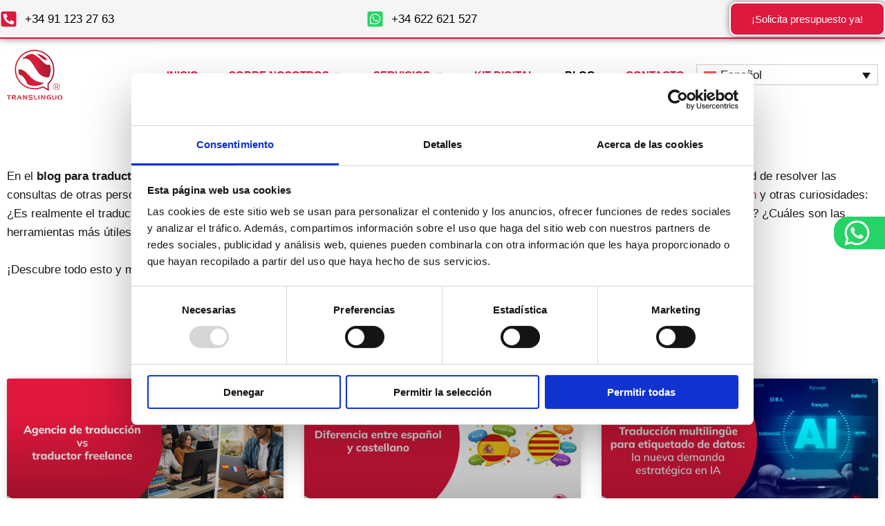

--- FILE ---
content_type: text/html; charset=UTF-8
request_url: https://translinguoglobal.com/blog-para-traductores/
body_size: 71266
content:
<!DOCTYPE html>
<html lang="es-ES" prefix="og: https://ogp.me/ns#">
<head>
<meta charset="UTF-8">
<meta name="viewport" content="width=device-width, initial-scale=1">
	<link rel="profile" href="https://gmpg.org/xfn/11"> 
	<link rel="preload" href="https://translinguoglobal.com/wp-content/astra-local-fonts/mulish/1Ptvg83HX_SGhgqk3wot.woff2" as="font" type="font/woff2" crossorigin><link rel="alternate" hreflang="es" href="https://translinguoglobal.com/blog-para-traductores/" />
<link rel="alternate" hreflang="x-default" href="https://translinguoglobal.com/blog-para-traductores/" />

<!-- Optimización en motores de búsqueda por Rank Math PRO -  https://rankmath.com/ -->
<title>Blog | Translinguo Global</title>
<meta name="description" content="En el blog para traductores de Translinguo podrás exponer tus dudas sobre traducción y el trabajo autónomo. Igualmente, tendrás la posibilidad de resolver las"/>
<meta name="robots" content="follow, index, max-snippet:-1, max-video-preview:-1, max-image-preview:standard"/>
<link rel="canonical" href="https://translinguoglobal.com/blog-para-traductores/" />
<meta property="og:locale" content="es_ES" />
<meta property="og:type" content="article" />
<meta property="og:title" content="Blog | Translinguo Global" />
<meta property="og:description" content="En el blog para traductores de Translinguo podrás exponer tus dudas sobre traducción y el trabajo autónomo. Igualmente, tendrás la posibilidad de resolver las" />
<meta property="og:url" content="https://translinguoglobal.com/blog-para-traductores/" />
<meta property="og:site_name" content="Translinguo Global" />
<meta property="article:publisher" content="https://www.facebook.com/translinguoglobal" />
<meta property="og:updated_time" content="2025-01-30T17:23:46+01:00" />
<meta property="og:image" content="https://translinguoglobal.com/wp-admin/admin-ajax.php?action=rank_math_overlay_thumb&id=69130&type=translinguo-global&hash=503041f5c345ab5795b111a5c72e3e1a" />
<meta property="og:image:secure_url" content="https://translinguoglobal.com/wp-admin/admin-ajax.php?action=rank_math_overlay_thumb&id=69130&type=translinguo-global&hash=503041f5c345ab5795b111a5c72e3e1a" />
<meta property="og:image:width" content="1200" />
<meta property="og:image:height" content="630" />
<meta property="og:image:alt" content="Blog" />
<meta property="og:image:type" content="image/webp" />
<meta name="twitter:card" content="summary_large_image" />
<meta name="twitter:title" content="Blog | Translinguo Global" />
<meta name="twitter:description" content="En el blog para traductores de Translinguo podrás exponer tus dudas sobre traducción y el trabajo autónomo. Igualmente, tendrás la posibilidad de resolver las" />
<meta name="twitter:site" content="@https://twitter.com/Translinguoblog" />
<meta name="twitter:creator" content="@https://twitter.com/Translinguoblog" />
<meta name="twitter:image" content="https://translinguoglobal.com/wp-admin/admin-ajax.php?action=rank_math_overlay_thumb&id=69130&type=translinguo-global&hash=503041f5c345ab5795b111a5c72e3e1a" />
<meta name="twitter:label1" content="Tiempo de lectura" />
<meta name="twitter:data1" content="Menos de un minuto" />
<script type="application/ld+json" class="rank-math-schema-pro">{"@context":"https://schema.org","@graph":[{"@type":"BreadcrumbList","@id":"https://translinguoglobal.com/blog-para-traductores/#breadcrumb","itemListElement":[{"@type":"ListItem","position":"1","item":{"@id":"https://translinguoglobal.com","name":"Inicio"}},{"@type":"ListItem","position":"2","item":{"@id":"https://translinguoglobal.com/blog-para-traductores/","name":"Blog"}}]}]}</script>
<!-- /Plugin Rank Math WordPress SEO -->

<link rel="alternate" type="application/rss+xml" title="Translinguo Global &raquo; Feed" href="https://translinguoglobal.com/feed/" />
<link rel="alternate" type="application/rss+xml" title="Translinguo Global &raquo; Feed de los comentarios" href="https://translinguoglobal.com/comments/feed/" />
<link rel="alternate" title="oEmbed (JSON)" type="application/json+oembed" href="https://translinguoglobal.com/wp-json/oembed/1.0/embed?url=https%3A%2F%2Ftranslinguoglobal.com%2Fblog-para-traductores%2F" />
<link rel="alternate" title="oEmbed (XML)" type="text/xml+oembed" href="https://translinguoglobal.com/wp-json/oembed/1.0/embed?url=https%3A%2F%2Ftranslinguoglobal.com%2Fblog-para-traductores%2F&#038;format=xml" />
<style id='wp-img-auto-sizes-contain-inline-css'>
img:is([sizes=auto i],[sizes^="auto," i]){contain-intrinsic-size:3000px 1500px}
/*# sourceURL=wp-img-auto-sizes-contain-inline-css */
</style>
<link rel='stylesheet' id='astra-theme-css-css' href='https://translinguoglobal.com/wp-content/themes/astra/assets/css/minified/main.min.css?ver=4.11.18' media='all' />
<style id='astra-theme-css-inline-css'>
.ast-no-sidebar .entry-content .alignfull {margin-left: calc( -50vw + 50%);margin-right: calc( -50vw + 50%);max-width: 100vw;width: 100vw;}.ast-no-sidebar .entry-content .alignwide {margin-left: calc(-41vw + 50%);margin-right: calc(-41vw + 50%);max-width: unset;width: unset;}.ast-no-sidebar .entry-content .alignfull .alignfull,.ast-no-sidebar .entry-content .alignfull .alignwide,.ast-no-sidebar .entry-content .alignwide .alignfull,.ast-no-sidebar .entry-content .alignwide .alignwide,.ast-no-sidebar .entry-content .wp-block-column .alignfull,.ast-no-sidebar .entry-content .wp-block-column .alignwide{width: 100%;margin-left: auto;margin-right: auto;}.wp-block-gallery,.blocks-gallery-grid {margin: 0;}.wp-block-separator {max-width: 100px;}.wp-block-separator.is-style-wide,.wp-block-separator.is-style-dots {max-width: none;}.entry-content .has-2-columns .wp-block-column:first-child {padding-right: 10px;}.entry-content .has-2-columns .wp-block-column:last-child {padding-left: 10px;}@media (max-width: 782px) {.entry-content .wp-block-columns .wp-block-column {flex-basis: 100%;}.entry-content .has-2-columns .wp-block-column:first-child {padding-right: 0;}.entry-content .has-2-columns .wp-block-column:last-child {padding-left: 0;}}body .entry-content .wp-block-latest-posts {margin-left: 0;}body .entry-content .wp-block-latest-posts li {list-style: none;}.ast-no-sidebar .ast-container .entry-content .wp-block-latest-posts {margin-left: 0;}.ast-header-break-point .entry-content .alignwide {margin-left: auto;margin-right: auto;}.entry-content .blocks-gallery-item img {margin-bottom: auto;}.wp-block-pullquote {border-top: 4px solid #555d66;border-bottom: 4px solid #555d66;color: #40464d;}:root{--ast-post-nav-space:0;--ast-container-default-xlg-padding:6.67em;--ast-container-default-lg-padding:5.67em;--ast-container-default-slg-padding:4.34em;--ast-container-default-md-padding:3.34em;--ast-container-default-sm-padding:6.67em;--ast-container-default-xs-padding:2.4em;--ast-container-default-xxs-padding:1.4em;--ast-code-block-background:#EEEEEE;--ast-comment-inputs-background:#FAFAFA;--ast-normal-container-width:1200px;--ast-narrow-container-width:750px;--ast-blog-title-font-weight:normal;--ast-blog-meta-weight:inherit;--ast-global-color-primary:var(--ast-global-color-5);--ast-global-color-secondary:var(--ast-global-color-4);--ast-global-color-alternate-background:var(--ast-global-color-7);--ast-global-color-subtle-background:var(--ast-global-color-6);--ast-bg-style-guide:var( --ast-global-color-secondary,--ast-global-color-5 );--ast-shadow-style-guide:0px 0px 4px 0 #00000057;--ast-global-dark-bg-style:#fff;--ast-global-dark-lfs:#fbfbfb;--ast-widget-bg-color:#fafafa;--ast-wc-container-head-bg-color:#fbfbfb;--ast-title-layout-bg:#eeeeee;--ast-search-border-color:#e7e7e7;--ast-lifter-hover-bg:#e6e6e6;--ast-gallery-block-color:#000;--srfm-color-input-label:var(--ast-global-color-2);}html{font-size:106.25%;}a,.page-title{color:#de183d;}a:hover,a:focus{color:var(--ast-global-color-1);}body,button,input,select,textarea,.ast-button,.ast-custom-button{font-family:'Mulish',sans-serif;font-weight:500;font-size:17px;font-size:1rem;line-height:var(--ast-body-line-height,1.6em);letter-spacing:0;}blockquote{color:#000000;}h1,h2,h3,h4,h5,h6,.entry-content :where(h1,h2,h3,h4,h5,h6),.site-title,.site-title a{font-family:'Mulish',sans-serif;font-weight:600;}.ast-site-identity .site-title a{color:var(--ast-global-color-2);}.site-title{font-size:35px;font-size:2.0588235294118rem;display:block;}header .custom-logo-link img{max-width:600px;width:600px;}.astra-logo-svg{width:600px;}.site-header .site-description{font-size:15px;font-size:0.88235294117647rem;display:none;}.entry-title{font-size:26px;font-size:1.5294117647059rem;}.archive .ast-article-post .ast-article-inner,.blog .ast-article-post .ast-article-inner,.archive .ast-article-post .ast-article-inner:hover,.blog .ast-article-post .ast-article-inner:hover{overflow:hidden;}h1,.entry-content :where(h1){font-size:40px;font-size:2.3529411764706rem;font-weight:600;font-family:'Mulish',sans-serif;line-height:1.4em;}h2,.entry-content :where(h2){font-size:32px;font-size:1.8823529411765rem;font-weight:600;font-family:'Mulish',sans-serif;line-height:1.3em;}h3,.entry-content :where(h3){font-size:26px;font-size:1.5294117647059rem;font-weight:600;font-family:'Mulish',sans-serif;line-height:1.3em;}h4,.entry-content :where(h4){font-size:24px;font-size:1.4117647058824rem;line-height:1.2em;font-weight:600;font-family:'Mulish',sans-serif;}h5,.entry-content :where(h5){font-size:20px;font-size:1.1764705882353rem;line-height:1.2em;font-weight:600;font-family:'Mulish',sans-serif;}h6,.entry-content :where(h6){font-size:16px;font-size:0.94117647058824rem;line-height:1.25em;font-weight:600;font-family:'Mulish',sans-serif;}::selection{background-color:#de183d;color:#ffffff;}body,h1,h2,h3,h4,h5,h6,.entry-title a,.entry-content :where(h1,h2,h3,h4,h5,h6){color:#000000;}.tagcloud a:hover,.tagcloud a:focus,.tagcloud a.current-item{color:#ffffff;border-color:#de183d;background-color:#de183d;}input:focus,input[type="text"]:focus,input[type="email"]:focus,input[type="url"]:focus,input[type="password"]:focus,input[type="reset"]:focus,input[type="search"]:focus,textarea:focus{border-color:#de183d;}input[type="radio"]:checked,input[type=reset],input[type="checkbox"]:checked,input[type="checkbox"]:hover:checked,input[type="checkbox"]:focus:checked,input[type=range]::-webkit-slider-thumb{border-color:#de183d;background-color:#de183d;box-shadow:none;}.site-footer a:hover + .post-count,.site-footer a:focus + .post-count{background:#de183d;border-color:#de183d;}.single .nav-links .nav-previous,.single .nav-links .nav-next{color:#de183d;}.entry-meta,.entry-meta *{line-height:1.45;color:#de183d;}.entry-meta a:not(.ast-button):hover,.entry-meta a:not(.ast-button):hover *,.entry-meta a:not(.ast-button):focus,.entry-meta a:not(.ast-button):focus *,.page-links > .page-link,.page-links .page-link:hover,.post-navigation a:hover{color:var(--ast-global-color-1);}#cat option,.secondary .calendar_wrap thead a,.secondary .calendar_wrap thead a:visited{color:#de183d;}.secondary .calendar_wrap #today,.ast-progress-val span{background:#de183d;}.secondary a:hover + .post-count,.secondary a:focus + .post-count{background:#de183d;border-color:#de183d;}.calendar_wrap #today > a{color:#ffffff;}.page-links .page-link,.single .post-navigation a{color:#de183d;}.ast-search-menu-icon .search-form button.search-submit{padding:0 4px;}.ast-search-menu-icon form.search-form{padding-right:0;}.ast-search-menu-icon.slide-search input.search-field{width:0;}.ast-header-search .ast-search-menu-icon.ast-dropdown-active .search-form,.ast-header-search .ast-search-menu-icon.ast-dropdown-active .search-field:focus{transition:all 0.2s;}.search-form input.search-field:focus{outline:none;}.ast-archive-title{color:var(--ast-global-color-0);}.widget-title,.widget .wp-block-heading{font-size:24px;font-size:1.4117647058824rem;color:var(--ast-global-color-0);}.ast-search-menu-icon.slide-search a:focus-visible:focus-visible,.astra-search-icon:focus-visible,#close:focus-visible,a:focus-visible,.ast-menu-toggle:focus-visible,.site .skip-link:focus-visible,.wp-block-loginout input:focus-visible,.wp-block-search.wp-block-search__button-inside .wp-block-search__inside-wrapper,.ast-header-navigation-arrow:focus-visible,.ast-orders-table__row .ast-orders-table__cell:focus-visible,a#ast-apply-coupon:focus-visible,#ast-apply-coupon:focus-visible,#close:focus-visible,.button.search-submit:focus-visible,#search_submit:focus,.normal-search:focus-visible,.ast-header-account-wrap:focus-visible,.astra-cart-drawer-close:focus,.ast-single-variation:focus,.ast-button:focus{outline-style:dotted;outline-color:inherit;outline-width:thin;}input:focus,input[type="text"]:focus,input[type="email"]:focus,input[type="url"]:focus,input[type="password"]:focus,input[type="reset"]:focus,input[type="search"]:focus,input[type="number"]:focus,textarea:focus,.wp-block-search__input:focus,[data-section="section-header-mobile-trigger"] .ast-button-wrap .ast-mobile-menu-trigger-minimal:focus,.ast-mobile-popup-drawer.active .menu-toggle-close:focus,#ast-scroll-top:focus,#coupon_code:focus,#ast-coupon-code:focus{border-style:dotted;border-color:inherit;border-width:thin;}input{outline:none;}.ast-logo-title-inline .site-logo-img{padding-right:1em;}.site-logo-img img{ transition:all 0.2s linear;}body .ast-oembed-container *{position:absolute;top:0;width:100%;height:100%;left:0;}body .wp-block-embed-pocket-casts .ast-oembed-container *{position:unset;}.ast-single-post-featured-section + article {margin-top: 2em;}.site-content .ast-single-post-featured-section img {width: 100%;overflow: hidden;object-fit: cover;}.site > .ast-single-related-posts-container {margin-top: 0;}@media (min-width: 922px) {.ast-desktop .ast-container--narrow {max-width: var(--ast-narrow-container-width);margin: 0 auto;}}.ast-page-builder-template .hentry {margin: 0;}.ast-page-builder-template .site-content > .ast-container {max-width: 100%;padding: 0;}.ast-page-builder-template .site .site-content #primary {padding: 0;margin: 0;}.ast-page-builder-template .no-results {text-align: center;margin: 4em auto;}.ast-page-builder-template .ast-pagination {padding: 2em;}.ast-page-builder-template .entry-header.ast-no-title.ast-no-thumbnail {margin-top: 0;}.ast-page-builder-template .entry-header.ast-header-without-markup {margin-top: 0;margin-bottom: 0;}.ast-page-builder-template .entry-header.ast-no-title.ast-no-meta {margin-bottom: 0;}.ast-page-builder-template.single .post-navigation {padding-bottom: 2em;}.ast-page-builder-template.single-post .site-content > .ast-container {max-width: 100%;}.ast-page-builder-template .entry-header {margin-top: 4em;margin-left: auto;margin-right: auto;padding-left: 20px;padding-right: 20px;}.single.ast-page-builder-template .entry-header {padding-left: 20px;padding-right: 20px;}.ast-page-builder-template .ast-archive-description {margin: 4em auto 0;padding-left: 20px;padding-right: 20px;}@media (max-width:921.9px){#ast-desktop-header{display:none;}}@media (min-width:922px){#ast-mobile-header{display:none;}}.wp-block-buttons.aligncenter{justify-content:center;}@media (max-width:921px){.ast-theme-transparent-header #primary,.ast-theme-transparent-header #secondary{padding:0;}}@media (max-width:921px){.ast-plain-container.ast-no-sidebar #primary{padding:0;}}.ast-plain-container.ast-no-sidebar #primary{margin-top:0;margin-bottom:0;}@media (min-width:1200px){.wp-block-group .has-background{padding:20px;}}@media (min-width:1200px){.ast-page-builder-template.ast-no-sidebar .entry-content .wp-block-cover.alignwide,.ast-page-builder-template.ast-no-sidebar .entry-content .wp-block-cover.alignfull{padding-right:0;padding-left:0;}}@media (min-width:1200px){.wp-block-cover-image.alignwide .wp-block-cover__inner-container,.wp-block-cover.alignwide .wp-block-cover__inner-container,.wp-block-cover-image.alignfull .wp-block-cover__inner-container,.wp-block-cover.alignfull .wp-block-cover__inner-container{width:100%;}}.wp-block-columns{margin-bottom:unset;}.wp-block-image.size-full{margin:2rem 0;}.wp-block-separator.has-background{padding:0;}.wp-block-gallery{margin-bottom:1.6em;}.wp-block-group{padding-top:4em;padding-bottom:4em;}.wp-block-group__inner-container .wp-block-columns:last-child,.wp-block-group__inner-container :last-child,.wp-block-table table{margin-bottom:0;}.blocks-gallery-grid{width:100%;}.wp-block-navigation-link__content{padding:5px 0;}.wp-block-group .wp-block-group .has-text-align-center,.wp-block-group .wp-block-column .has-text-align-center{max-width:100%;}.has-text-align-center{margin:0 auto;}@media (max-width:1200px){.wp-block-group{padding:3em;}.wp-block-group .wp-block-group{padding:1.5em;}.wp-block-columns,.wp-block-column{margin:1rem 0;}}@media (min-width:921px){.wp-block-columns .wp-block-group{padding:2em;}}@media (max-width:544px){.wp-block-cover-image .wp-block-cover__inner-container,.wp-block-cover .wp-block-cover__inner-container{width:unset;}.wp-block-cover,.wp-block-cover-image{padding:2em 0;}.wp-block-group,.wp-block-cover{padding:2em;}.wp-block-media-text__media img,.wp-block-media-text__media video{width:unset;max-width:100%;}.wp-block-media-text.has-background .wp-block-media-text__content{padding:1em;}}.wp-block-image.aligncenter{margin-left:auto;margin-right:auto;}.wp-block-table.aligncenter{margin-left:auto;margin-right:auto;}@media (min-width:544px){.entry-content .wp-block-media-text.has-media-on-the-right .wp-block-media-text__content{padding:0 8% 0 0;}.entry-content .wp-block-media-text .wp-block-media-text__content{padding:0 0 0 8%;}.ast-plain-container .site-content .entry-content .has-custom-content-position.is-position-bottom-left > *,.ast-plain-container .site-content .entry-content .has-custom-content-position.is-position-bottom-right > *,.ast-plain-container .site-content .entry-content .has-custom-content-position.is-position-top-left > *,.ast-plain-container .site-content .entry-content .has-custom-content-position.is-position-top-right > *,.ast-plain-container .site-content .entry-content .has-custom-content-position.is-position-center-right > *,.ast-plain-container .site-content .entry-content .has-custom-content-position.is-position-center-left > *{margin:0;}}@media (max-width:544px){.entry-content .wp-block-media-text .wp-block-media-text__content{padding:8% 0;}.wp-block-media-text .wp-block-media-text__media img{width:auto;max-width:100%;}}.wp-block-button.is-style-outline .wp-block-button__link{border-color:#de183d;}div.wp-block-button.is-style-outline > .wp-block-button__link:not(.has-text-color),div.wp-block-button.wp-block-button__link.is-style-outline:not(.has-text-color){color:#de183d;}.wp-block-button.is-style-outline .wp-block-button__link:hover,.wp-block-buttons .wp-block-button.is-style-outline .wp-block-button__link:focus,.wp-block-buttons .wp-block-button.is-style-outline > .wp-block-button__link:not(.has-text-color):hover,.wp-block-buttons .wp-block-button.wp-block-button__link.is-style-outline:not(.has-text-color):hover{color:#ffffff;background-color:var(--ast-global-color-1);border-color:var(--ast-global-color-1);}.post-page-numbers.current .page-link,.ast-pagination .page-numbers.current{color:#ffffff;border-color:#de183d;background-color:#de183d;}@media (min-width:544px){.entry-content > .alignleft{margin-right:20px;}.entry-content > .alignright{margin-left:20px;}}.wp-block-button.is-style-outline .wp-block-button__link.wp-element-button,.ast-outline-button{border-color:#de183d;font-family:inherit;font-weight:inherit;line-height:1em;}.wp-block-buttons .wp-block-button.is-style-outline > .wp-block-button__link:not(.has-text-color),.wp-block-buttons .wp-block-button.wp-block-button__link.is-style-outline:not(.has-text-color),.ast-outline-button{color:#de183d;}.wp-block-button.is-style-outline .wp-block-button__link:hover,.wp-block-buttons .wp-block-button.is-style-outline .wp-block-button__link:focus,.wp-block-buttons .wp-block-button.is-style-outline > .wp-block-button__link:not(.has-text-color):hover,.wp-block-buttons .wp-block-button.wp-block-button__link.is-style-outline:not(.has-text-color):hover,.ast-outline-button:hover,.ast-outline-button:focus,.wp-block-uagb-buttons-child .uagb-buttons-repeater.ast-outline-button:hover,.wp-block-uagb-buttons-child .uagb-buttons-repeater.ast-outline-button:focus{color:#ffffff;background-color:var(--ast-global-color-1);border-color:var(--ast-global-color-1);}.wp-block-button .wp-block-button__link.wp-element-button.is-style-outline:not(.has-background),.wp-block-button.is-style-outline>.wp-block-button__link.wp-element-button:not(.has-background),.ast-outline-button{background-color:#de183d;}.entry-content[data-ast-blocks-layout] > figure{margin-bottom:1em;}h1.widget-title{font-weight:600;}h2.widget-title{font-weight:600;}h3.widget-title{font-weight:600;}.elementor-widget-container .elementor-loop-container .e-loop-item[data-elementor-type="loop-item"]{width:100%;}@media (max-width:921px){.ast-left-sidebar #content > .ast-container{display:flex;flex-direction:column-reverse;width:100%;}.ast-separate-container .ast-article-post,.ast-separate-container .ast-article-single{padding:1.5em 2.14em;}.ast-author-box img.avatar{margin:20px 0 0 0;}}@media (min-width:922px){.ast-separate-container.ast-right-sidebar #primary,.ast-separate-container.ast-left-sidebar #primary{border:0;}.search-no-results.ast-separate-container #primary{margin-bottom:4em;}}.elementor-widget-button .elementor-button{border-style:solid;text-decoration:none;border-top-width:0;border-right-width:0;border-left-width:0;border-bottom-width:0;}body .elementor-button.elementor-size-sm,body .elementor-button.elementor-size-xs,body .elementor-button.elementor-size-md,body .elementor-button.elementor-size-lg,body .elementor-button.elementor-size-xl,body .elementor-button{padding-top:15px;padding-right:30px;padding-bottom:15px;padding-left:30px;}@media (max-width:921px){.elementor-widget-button .elementor-button.elementor-size-sm,.elementor-widget-button .elementor-button.elementor-size-xs,.elementor-widget-button .elementor-button.elementor-size-md,.elementor-widget-button .elementor-button.elementor-size-lg,.elementor-widget-button .elementor-button.elementor-size-xl,.elementor-widget-button .elementor-button{padding-top:14px;padding-right:28px;padding-bottom:14px;padding-left:28px;}}@media (max-width:544px){.elementor-widget-button .elementor-button.elementor-size-sm,.elementor-widget-button .elementor-button.elementor-size-xs,.elementor-widget-button .elementor-button.elementor-size-md,.elementor-widget-button .elementor-button.elementor-size-lg,.elementor-widget-button .elementor-button.elementor-size-xl,.elementor-widget-button .elementor-button{padding-top:12px;padding-right:24px;padding-bottom:12px;padding-left:24px;}}.wp-block-button .wp-block-button__link{color:#ffffff;}.elementor-widget-button .elementor-button{line-height:1em;}.wp-block-button .wp-block-button__link:hover,.wp-block-button .wp-block-button__link:focus{color:#ffffff;background-color:var(--ast-global-color-1);border-color:var(--ast-global-color-1);}.elementor-widget-heading h1.elementor-heading-title{line-height:1.4em;}.elementor-widget-heading h2.elementor-heading-title{line-height:1.3em;}.elementor-widget-heading h3.elementor-heading-title{line-height:1.3em;}.elementor-widget-heading h4.elementor-heading-title{line-height:1.2em;}.elementor-widget-heading h5.elementor-heading-title{line-height:1.2em;}.elementor-widget-heading h6.elementor-heading-title{line-height:1.25em;}.wp-block-button .wp-block-button__link{border-color:#de183d;background-color:#de183d;color:#ffffff;font-family:inherit;font-weight:inherit;line-height:1em;padding-top:15px;padding-right:30px;padding-bottom:15px;padding-left:30px;}@media (max-width:921px){.wp-block-button .wp-block-button__link{padding-top:14px;padding-right:28px;padding-bottom:14px;padding-left:28px;}}@media (max-width:544px){.wp-block-button .wp-block-button__link{padding-top:12px;padding-right:24px;padding-bottom:12px;padding-left:24px;}}.menu-toggle,button,.ast-button,.ast-custom-button,.button,input#submit,input[type="button"],input[type="submit"],input[type="reset"],form[CLASS*="wp-block-search__"].wp-block-search .wp-block-search__inside-wrapper .wp-block-search__button,body .wp-block-file .wp-block-file__button{border-style:solid;border-top-width:0;border-right-width:0;border-left-width:0;border-bottom-width:0;color:#ffffff;border-color:#de183d;background-color:#de183d;padding-top:15px;padding-right:30px;padding-bottom:15px;padding-left:30px;font-family:inherit;font-weight:inherit;line-height:1em;}button:focus,.menu-toggle:hover,button:hover,.ast-button:hover,.ast-custom-button:hover .button:hover,.ast-custom-button:hover ,input[type=reset]:hover,input[type=reset]:focus,input#submit:hover,input#submit:focus,input[type="button"]:hover,input[type="button"]:focus,input[type="submit"]:hover,input[type="submit"]:focus,form[CLASS*="wp-block-search__"].wp-block-search .wp-block-search__inside-wrapper .wp-block-search__button:hover,form[CLASS*="wp-block-search__"].wp-block-search .wp-block-search__inside-wrapper .wp-block-search__button:focus,body .wp-block-file .wp-block-file__button:hover,body .wp-block-file .wp-block-file__button:focus{color:#ffffff;background-color:var(--ast-global-color-1);border-color:var(--ast-global-color-1);}@media (max-width:921px){.menu-toggle,button,.ast-button,.ast-custom-button,.button,input#submit,input[type="button"],input[type="submit"],input[type="reset"],form[CLASS*="wp-block-search__"].wp-block-search .wp-block-search__inside-wrapper .wp-block-search__button,body .wp-block-file .wp-block-file__button{padding-top:14px;padding-right:28px;padding-bottom:14px;padding-left:28px;}}@media (max-width:544px){.menu-toggle,button,.ast-button,.ast-custom-button,.button,input#submit,input[type="button"],input[type="submit"],input[type="reset"],form[CLASS*="wp-block-search__"].wp-block-search .wp-block-search__inside-wrapper .wp-block-search__button,body .wp-block-file .wp-block-file__button{padding-top:12px;padding-right:24px;padding-bottom:12px;padding-left:24px;}}@media (max-width:921px){.ast-mobile-header-stack .main-header-bar .ast-search-menu-icon{display:inline-block;}.ast-header-break-point.ast-header-custom-item-outside .ast-mobile-header-stack .main-header-bar .ast-search-icon{margin:0;}.ast-comment-avatar-wrap img{max-width:2.5em;}.ast-comment-meta{padding:0 1.8888em 1.3333em;}.ast-separate-container .ast-comment-list li.depth-1{padding:1.5em 2.14em;}.ast-separate-container .comment-respond{padding:2em 2.14em;}}@media (min-width:544px){.ast-container{max-width:100%;}}@media (max-width:544px){.ast-separate-container .ast-article-post,.ast-separate-container .ast-article-single,.ast-separate-container .comments-title,.ast-separate-container .ast-archive-description{padding:1.5em 1em;}.ast-separate-container #content .ast-container{padding-left:0.54em;padding-right:0.54em;}.ast-separate-container .ast-comment-list .bypostauthor{padding:.5em;}.ast-search-menu-icon.ast-dropdown-active .search-field{width:170px;}} #ast-mobile-header .ast-site-header-cart-li a{pointer-events:none;}@media (min-width:545px){.ast-page-builder-template .comments-area,.single.ast-page-builder-template .entry-header,.single.ast-page-builder-template .post-navigation,.single.ast-page-builder-template .ast-single-related-posts-container{max-width:1240px;margin-left:auto;margin-right:auto;}}body,.ast-separate-container{background-color:#f5f5f5;background-image:none;}.entry-content > .wp-block-group,.entry-content > .wp-block-media-text,.entry-content > .wp-block-cover,.entry-content > .wp-block-columns{max-width:58em;width:calc(100% - 4em);margin-left:auto;margin-right:auto;}.entry-content [class*="__inner-container"] > .alignfull{max-width:100%;margin-left:0;margin-right:0;}.entry-content [class*="__inner-container"] > *:not(.alignwide):not(.alignfull):not(.alignleft):not(.alignright){margin-left:auto;margin-right:auto;}.entry-content [class*="__inner-container"] > *:not(.alignwide):not(p):not(.alignfull):not(.alignleft):not(.alignright):not(.is-style-wide):not(iframe){max-width:50rem;width:100%;}@media (min-width:921px){.entry-content > .wp-block-group.alignwide.has-background,.entry-content > .wp-block-group.alignfull.has-background,.entry-content > .wp-block-cover.alignwide,.entry-content > .wp-block-cover.alignfull,.entry-content > .wp-block-columns.has-background.alignwide,.entry-content > .wp-block-columns.has-background.alignfull{margin-top:0;margin-bottom:0;padding:6em 4em;}.entry-content > .wp-block-columns.has-background{margin-bottom:0;}}@media (min-width:1200px){.entry-content .alignfull p{max-width:1200px;}.entry-content .alignfull{max-width:100%;width:100%;}.ast-page-builder-template .entry-content .alignwide,.entry-content [class*="__inner-container"] > .alignwide{max-width:1200px;margin-left:0;margin-right:0;}.entry-content .alignfull [class*="__inner-container"] > .alignwide{max-width:80rem;}}@media (min-width:545px){.site-main .entry-content > .alignwide{margin:0 auto;}.wp-block-group.has-background,.entry-content > .wp-block-cover,.entry-content > .wp-block-columns.has-background{padding:4em;margin-top:0;margin-bottom:0;}.entry-content .wp-block-media-text.alignfull .wp-block-media-text__content,.entry-content .wp-block-media-text.has-background .wp-block-media-text__content{padding:0 8%;}}@media (max-width:921px){.site-title{display:block;}.site-header .site-description{display:none;}h1,.entry-content :where(h1){font-size:30px;}h2,.entry-content :where(h2){font-size:25px;}h3,.entry-content :where(h3){font-size:20px;}}@media (max-width:544px){.site-title{display:block;}.site-header .site-description{display:none;}h1,.entry-content :where(h1){font-size:30px;}h2,.entry-content :where(h2){font-size:25px;}h3,.entry-content :where(h3){font-size:20px;}}@media (max-width:921px){html{font-size:96.9%;}}@media (max-width:544px){html{font-size:96.9%;}}@media (min-width:922px){.ast-container{max-width:1240px;}}@media (min-width:922px){.site-content .ast-container{display:flex;}}@media (max-width:921px){.site-content .ast-container{flex-direction:column;}}@media (min-width:922px){.main-header-menu .sub-menu .menu-item.ast-left-align-sub-menu:hover > .sub-menu,.main-header-menu .sub-menu .menu-item.ast-left-align-sub-menu.focus > .sub-menu{margin-left:-0px;}}.site .comments-area{padding-bottom:3em;}.wp-block-search {margin-bottom: 20px;}.wp-block-site-tagline {margin-top: 20px;}form.wp-block-search .wp-block-search__input,.wp-block-search.wp-block-search__button-inside .wp-block-search__inside-wrapper {border-color: #eaeaea;background: #fafafa;}.wp-block-search.wp-block-search__button-inside .wp-block-search__inside-wrapper .wp-block-search__input:focus,.wp-block-loginout input:focus {outline: thin dotted;}.wp-block-loginout input:focus {border-color: transparent;} form.wp-block-search .wp-block-search__inside-wrapper .wp-block-search__input {padding: 12px;}form.wp-block-search .wp-block-search__button svg {fill: currentColor;width: 20px;height: 20px;}.wp-block-loginout p label {display: block;}.wp-block-loginout p:not(.login-remember):not(.login-submit) input {width: 100%;}.wp-block-loginout .login-remember input {width: 1.1rem;height: 1.1rem;margin: 0 5px 4px 0;vertical-align: middle;}.wp-block-file {display: flex;align-items: center;flex-wrap: wrap;justify-content: space-between;}.wp-block-pullquote {border: none;}.wp-block-pullquote blockquote::before {content: "\201D";font-family: "Helvetica",sans-serif;display: flex;transform: rotate( 180deg );font-size: 6rem;font-style: normal;line-height: 1;font-weight: bold;align-items: center;justify-content: center;}.has-text-align-right > blockquote::before {justify-content: flex-start;}.has-text-align-left > blockquote::before {justify-content: flex-end;}figure.wp-block-pullquote.is-style-solid-color blockquote {max-width: 100%;text-align: inherit;}blockquote {padding: 0 1.2em 1.2em;}.wp-block-button__link {border: 2px solid currentColor;}body .wp-block-file .wp-block-file__button {text-decoration: none;}ul.wp-block-categories-list.wp-block-categories,ul.wp-block-archives-list.wp-block-archives {list-style-type: none;}ul,ol {margin-left: 20px;}figure.alignright figcaption {text-align: right;}:root .has-ast-global-color-0-color{color:var(--ast-global-color-0);}:root .has-ast-global-color-0-background-color{background-color:var(--ast-global-color-0);}:root .wp-block-button .has-ast-global-color-0-color{color:var(--ast-global-color-0);}:root .wp-block-button .has-ast-global-color-0-background-color{background-color:var(--ast-global-color-0);}:root .has-ast-global-color-1-color{color:var(--ast-global-color-1);}:root .has-ast-global-color-1-background-color{background-color:var(--ast-global-color-1);}:root .wp-block-button .has-ast-global-color-1-color{color:var(--ast-global-color-1);}:root .wp-block-button .has-ast-global-color-1-background-color{background-color:var(--ast-global-color-1);}:root .has-ast-global-color-2-color{color:var(--ast-global-color-2);}:root .has-ast-global-color-2-background-color{background-color:var(--ast-global-color-2);}:root .wp-block-button .has-ast-global-color-2-color{color:var(--ast-global-color-2);}:root .wp-block-button .has-ast-global-color-2-background-color{background-color:var(--ast-global-color-2);}:root .has-ast-global-color-3-color{color:var(--ast-global-color-3);}:root .has-ast-global-color-3-background-color{background-color:var(--ast-global-color-3);}:root .wp-block-button .has-ast-global-color-3-color{color:var(--ast-global-color-3);}:root .wp-block-button .has-ast-global-color-3-background-color{background-color:var(--ast-global-color-3);}:root .has-ast-global-color-4-color{color:var(--ast-global-color-4);}:root .has-ast-global-color-4-background-color{background-color:var(--ast-global-color-4);}:root .wp-block-button .has-ast-global-color-4-color{color:var(--ast-global-color-4);}:root .wp-block-button .has-ast-global-color-4-background-color{background-color:var(--ast-global-color-4);}:root .has-ast-global-color-5-color{color:var(--ast-global-color-5);}:root .has-ast-global-color-5-background-color{background-color:var(--ast-global-color-5);}:root .wp-block-button .has-ast-global-color-5-color{color:var(--ast-global-color-5);}:root .wp-block-button .has-ast-global-color-5-background-color{background-color:var(--ast-global-color-5);}:root .has-ast-global-color-6-color{color:var(--ast-global-color-6);}:root .has-ast-global-color-6-background-color{background-color:var(--ast-global-color-6);}:root .wp-block-button .has-ast-global-color-6-color{color:var(--ast-global-color-6);}:root .wp-block-button .has-ast-global-color-6-background-color{background-color:var(--ast-global-color-6);}:root .has-ast-global-color-7-color{color:var(--ast-global-color-7);}:root .has-ast-global-color-7-background-color{background-color:var(--ast-global-color-7);}:root .wp-block-button .has-ast-global-color-7-color{color:var(--ast-global-color-7);}:root .wp-block-button .has-ast-global-color-7-background-color{background-color:var(--ast-global-color-7);}:root .has-ast-global-color-8-color{color:var(--ast-global-color-8);}:root .has-ast-global-color-8-background-color{background-color:var(--ast-global-color-8);}:root .wp-block-button .has-ast-global-color-8-color{color:var(--ast-global-color-8);}:root .wp-block-button .has-ast-global-color-8-background-color{background-color:var(--ast-global-color-8);}:root{--ast-global-color-0:#DD183B;--ast-global-color-1:#CC1939;--ast-global-color-2:#0F172A;--ast-global-color-3:#3A3A3A;--ast-global-color-4:#FFEDE6;--ast-global-color-5:#FFFFFF;--ast-global-color-6:#FFD1BF;--ast-global-color-7:#140609;--ast-global-color-8:#222222;}:root {--ast-border-color : #dddddd;}.ast-single-entry-banner {-js-display: flex;display: flex;flex-direction: column;justify-content: center;text-align: center;position: relative;background: var(--ast-title-layout-bg);}.ast-single-entry-banner[data-banner-layout="layout-1"] {max-width: 1200px;background: inherit;padding: 20px 0;}.ast-single-entry-banner[data-banner-width-type="custom"] {margin: 0 auto;width: 100%;}.ast-single-entry-banner + .site-content .entry-header {margin-bottom: 0;}.site .ast-author-avatar {--ast-author-avatar-size: ;}a.ast-underline-text {text-decoration: underline;}.ast-container > .ast-terms-link {position: relative;display: block;}a.ast-button.ast-badge-tax {padding: 4px 8px;border-radius: 3px;font-size: inherit;}header.entry-header{text-align:left;}header.entry-header > *:not(:last-child){margin-bottom:10px;}@media (max-width:921px){header.entry-header{text-align:left;}}@media (max-width:544px){header.entry-header{text-align:left;}}.ast-archive-entry-banner {-js-display: flex;display: flex;flex-direction: column;justify-content: center;text-align: center;position: relative;background: var(--ast-title-layout-bg);}.ast-archive-entry-banner[data-banner-width-type="custom"] {margin: 0 auto;width: 100%;}.ast-archive-entry-banner[data-banner-layout="layout-1"] {background: inherit;padding: 20px 0;text-align: left;}body.archive .ast-archive-description{max-width:1200px;width:100%;text-align:left;padding-top:3em;padding-right:3em;padding-bottom:3em;padding-left:3em;}body.archive .ast-archive-description .ast-archive-title,body.archive .ast-archive-description .ast-archive-title *{font-size:40px;font-size:2.3529411764706rem;text-transform:capitalize;}body.archive .ast-archive-description > *:not(:last-child){margin-bottom:10px;}@media (max-width:921px){body.archive .ast-archive-description{text-align:left;}}@media (max-width:544px){body.archive .ast-archive-description{text-align:left;}}.ast-breadcrumbs .trail-browse,.ast-breadcrumbs .trail-items,.ast-breadcrumbs .trail-items li{display:inline-block;margin:0;padding:0;border:none;background:inherit;text-indent:0;text-decoration:none;}.ast-breadcrumbs .trail-browse{font-size:inherit;font-style:inherit;font-weight:inherit;color:inherit;}.ast-breadcrumbs .trail-items{list-style:none;}.trail-items li::after{padding:0 0.3em;content:"\00bb";}.trail-items li:last-of-type::after{display:none;}h1,h2,h3,h4,h5,h6,.entry-content :where(h1,h2,h3,h4,h5,h6){color:var(--ast-global-color-0);}.entry-title a{color:var(--ast-global-color-0);}@media (max-width:921px){.ast-builder-grid-row-container.ast-builder-grid-row-tablet-3-firstrow .ast-builder-grid-row > *:first-child,.ast-builder-grid-row-container.ast-builder-grid-row-tablet-3-lastrow .ast-builder-grid-row > *:last-child{grid-column:1 / -1;}}@media (max-width:544px){.ast-builder-grid-row-container.ast-builder-grid-row-mobile-3-firstrow .ast-builder-grid-row > *:first-child,.ast-builder-grid-row-container.ast-builder-grid-row-mobile-3-lastrow .ast-builder-grid-row > *:last-child{grid-column:1 / -1;}}.ast-builder-layout-element[data-section="title_tagline"]{display:flex;}@media (max-width:921px){.ast-header-break-point .ast-builder-layout-element[data-section="title_tagline"]{display:flex;}}@media (max-width:544px){.ast-header-break-point .ast-builder-layout-element[data-section="title_tagline"]{display:flex;}}.ast-builder-menu-1{font-family:inherit;font-weight:inherit;}.ast-builder-menu-1 .sub-menu,.ast-builder-menu-1 .inline-on-mobile .sub-menu{border-top-width:2px;border-bottom-width:0px;border-right-width:0px;border-left-width:0px;border-color:#de183d;border-style:solid;}.ast-builder-menu-1 .sub-menu .sub-menu{top:-2px;}.ast-builder-menu-1 .main-header-menu > .menu-item > .sub-menu,.ast-builder-menu-1 .main-header-menu > .menu-item > .astra-full-megamenu-wrapper{margin-top:0px;}.ast-desktop .ast-builder-menu-1 .main-header-menu > .menu-item > .sub-menu:before,.ast-desktop .ast-builder-menu-1 .main-header-menu > .menu-item > .astra-full-megamenu-wrapper:before{height:calc( 0px + 2px + 5px );}.ast-desktop .ast-builder-menu-1 .menu-item .sub-menu .menu-link{border-style:none;}@media (max-width:921px){.ast-header-break-point .ast-builder-menu-1 .menu-item.menu-item-has-children > .ast-menu-toggle{top:0;}.ast-builder-menu-1 .inline-on-mobile .menu-item.menu-item-has-children > .ast-menu-toggle{right:-15px;}.ast-builder-menu-1 .menu-item-has-children > .menu-link:after{content:unset;}.ast-builder-menu-1 .main-header-menu > .menu-item > .sub-menu,.ast-builder-menu-1 .main-header-menu > .menu-item > .astra-full-megamenu-wrapper{margin-top:0;}}@media (max-width:544px){.ast-header-break-point .ast-builder-menu-1 .menu-item.menu-item-has-children > .ast-menu-toggle{top:0;}.ast-builder-menu-1 .main-header-menu > .menu-item > .sub-menu,.ast-builder-menu-1 .main-header-menu > .menu-item > .astra-full-megamenu-wrapper{margin-top:0;}}.ast-builder-menu-1{display:flex;}@media (max-width:921px){.ast-header-break-point .ast-builder-menu-1{display:flex;}}@media (max-width:544px){.ast-header-break-point .ast-builder-menu-1{display:flex;}}.site-below-footer-wrap{padding-top:20px;padding-bottom:20px;}.site-below-footer-wrap[data-section="section-below-footer-builder"]{background-color:var( --ast-global-color-primary,--ast-global-color-4 );min-height:80px;border-style:solid;border-width:0px;border-top-width:1px;border-top-color:var(--ast-global-color-subtle-background,--ast-global-color-6);}.site-below-footer-wrap[data-section="section-below-footer-builder"] .ast-builder-grid-row{max-width:1200px;min-height:80px;margin-left:auto;margin-right:auto;}.site-below-footer-wrap[data-section="section-below-footer-builder"] .ast-builder-grid-row,.site-below-footer-wrap[data-section="section-below-footer-builder"] .site-footer-section{align-items:flex-start;}.site-below-footer-wrap[data-section="section-below-footer-builder"].ast-footer-row-inline .site-footer-section{display:flex;margin-bottom:0;}.ast-builder-grid-row-full .ast-builder-grid-row{grid-template-columns:1fr;}@media (max-width:921px){.site-below-footer-wrap[data-section="section-below-footer-builder"].ast-footer-row-tablet-inline .site-footer-section{display:flex;margin-bottom:0;}.site-below-footer-wrap[data-section="section-below-footer-builder"].ast-footer-row-tablet-stack .site-footer-section{display:block;margin-bottom:10px;}.ast-builder-grid-row-container.ast-builder-grid-row-tablet-full .ast-builder-grid-row{grid-template-columns:1fr;}}@media (max-width:544px){.site-below-footer-wrap[data-section="section-below-footer-builder"].ast-footer-row-mobile-inline .site-footer-section{display:flex;margin-bottom:0;}.site-below-footer-wrap[data-section="section-below-footer-builder"].ast-footer-row-mobile-stack .site-footer-section{display:block;margin-bottom:10px;}.ast-builder-grid-row-container.ast-builder-grid-row-mobile-full .ast-builder-grid-row{grid-template-columns:1fr;}}.site-below-footer-wrap[data-section="section-below-footer-builder"]{display:grid;}@media (max-width:921px){.ast-header-break-point .site-below-footer-wrap[data-section="section-below-footer-builder"]{display:grid;}}@media (max-width:544px){.ast-header-break-point .site-below-footer-wrap[data-section="section-below-footer-builder"]{display:grid;}}.ast-footer-copyright{text-align:center;}.ast-footer-copyright.site-footer-focus-item {color:#de183d;}@media (max-width:921px){.ast-footer-copyright{text-align:center;}}@media (max-width:544px){.ast-footer-copyright{text-align:center;}}.ast-footer-copyright.ast-builder-layout-element{display:flex;}@media (max-width:921px){.ast-header-break-point .ast-footer-copyright.ast-builder-layout-element{display:flex;}}@media (max-width:544px){.ast-header-break-point .ast-footer-copyright.ast-builder-layout-element{display:flex;}}.footer-widget-area.widget-area.site-footer-focus-item{width:auto;}.ast-footer-row-inline .footer-widget-area.widget-area.site-footer-focus-item{width:100%;}.elementor-widget-heading .elementor-heading-title{margin:0;}.elementor-page .ast-menu-toggle{color:unset !important;background:unset !important;}.elementor-post.elementor-grid-item.hentry{margin-bottom:0;}.woocommerce div.product .elementor-element.elementor-products-grid .related.products ul.products li.product,.elementor-element .elementor-wc-products .woocommerce[class*='columns-'] ul.products li.product{width:auto;margin:0;float:none;}.elementor-toc__list-wrapper{margin:0;}body .elementor hr{background-color:#ccc;margin:0;}.ast-left-sidebar .elementor-section.elementor-section-stretched,.ast-right-sidebar .elementor-section.elementor-section-stretched{max-width:100%;left:0 !important;}.elementor-posts-container [CLASS*="ast-width-"]{width:100%;}.elementor-template-full-width .ast-container{display:block;}.elementor-screen-only,.screen-reader-text,.screen-reader-text span,.ui-helper-hidden-accessible{top:0 !important;}@media (max-width:544px){.elementor-element .elementor-wc-products .woocommerce[class*="columns-"] ul.products li.product{width:auto;margin:0;}.elementor-element .woocommerce .woocommerce-result-count{float:none;}}.ast-header-break-point .main-header-bar{border-bottom-width:1px;}@media (min-width:922px){.main-header-bar{border-bottom-width:1px;}}.main-header-menu .menu-item, #astra-footer-menu .menu-item, .main-header-bar .ast-masthead-custom-menu-items{-js-display:flex;display:flex;-webkit-box-pack:center;-webkit-justify-content:center;-moz-box-pack:center;-ms-flex-pack:center;justify-content:center;-webkit-box-orient:vertical;-webkit-box-direction:normal;-webkit-flex-direction:column;-moz-box-orient:vertical;-moz-box-direction:normal;-ms-flex-direction:column;flex-direction:column;}.main-header-menu > .menu-item > .menu-link, #astra-footer-menu > .menu-item > .menu-link{height:100%;-webkit-box-align:center;-webkit-align-items:center;-moz-box-align:center;-ms-flex-align:center;align-items:center;-js-display:flex;display:flex;}.ast-header-break-point .main-navigation ul .menu-item .menu-link .icon-arrow:first-of-type svg{top:.2em;margin-top:0px;margin-left:0px;width:.65em;transform:translate(0, -2px) rotateZ(270deg);}.ast-mobile-popup-content .ast-submenu-expanded > .ast-menu-toggle{transform:rotateX(180deg);overflow-y:auto;}@media (min-width:922px){.ast-builder-menu .main-navigation > ul > li:last-child a{margin-right:0;}}.ast-separate-container .ast-article-inner{background-color:transparent;background-image:none;}.ast-separate-container .ast-article-post{background-color:var(--ast-global-color-5);background-image:none;}@media (max-width:921px){.ast-separate-container .ast-article-post{background-color:var(--ast-global-color-5);background-image:none;}}@media (max-width:544px){.ast-separate-container .ast-article-post{background-color:var(--ast-global-color-5);background-image:none;}}.ast-separate-container .ast-article-single:not(.ast-related-post), .ast-separate-container .error-404, .ast-separate-container .no-results, .single.ast-separate-container  .ast-author-meta, .ast-separate-container .related-posts-title-wrapper, .ast-separate-container .comments-count-wrapper, .ast-box-layout.ast-plain-container .site-content, .ast-padded-layout.ast-plain-container .site-content, .ast-separate-container .ast-archive-description, .ast-separate-container .comments-area .comment-respond, .ast-separate-container .comments-area .ast-comment-list li, .ast-separate-container .comments-area .comments-title{background-color:var(--ast-global-color-5);background-image:none;}@media (max-width:921px){.ast-separate-container .ast-article-single:not(.ast-related-post), .ast-separate-container .error-404, .ast-separate-container .no-results, .single.ast-separate-container  .ast-author-meta, .ast-separate-container .related-posts-title-wrapper, .ast-separate-container .comments-count-wrapper, .ast-box-layout.ast-plain-container .site-content, .ast-padded-layout.ast-plain-container .site-content, .ast-separate-container .ast-archive-description{background-color:var(--ast-global-color-5);background-image:none;}}@media (max-width:544px){.ast-separate-container .ast-article-single:not(.ast-related-post), .ast-separate-container .error-404, .ast-separate-container .no-results, .single.ast-separate-container  .ast-author-meta, .ast-separate-container .related-posts-title-wrapper, .ast-separate-container .comments-count-wrapper, .ast-box-layout.ast-plain-container .site-content, .ast-padded-layout.ast-plain-container .site-content, .ast-separate-container .ast-archive-description{background-color:var(--ast-global-color-5);background-image:none;}}.ast-separate-container.ast-two-container #secondary .widget{background-color:var(--ast-global-color-5);background-image:none;}@media (max-width:921px){.ast-separate-container.ast-two-container #secondary .widget{background-color:var(--ast-global-color-5);background-image:none;}}@media (max-width:544px){.ast-separate-container.ast-two-container #secondary .widget{background-color:var(--ast-global-color-5);background-image:none;}}
		#ast-scroll-top {
			display: none;
			position: fixed;
			text-align: center;
			cursor: pointer;
			z-index: 99;
			width: 2.1em;
			height: 2.1em;
			line-height: 2.1;
			color: #ffffff;
			border-radius: 2px;
			content: "";
			outline: inherit;
		}
		@media (min-width: 769px) {
			#ast-scroll-top {
				content: "769";
			}
		}
		#ast-scroll-top .ast-icon.icon-arrow svg {
			margin-left: 0px;
			vertical-align: middle;
			transform: translate(0, -20%) rotate(180deg);
			width: 1.6em;
		}
		.ast-scroll-to-top-right {
			right: 30px;
			bottom: 30px;
		}
		.ast-scroll-to-top-left {
			left: 30px;
			bottom: 30px;
		}
	#ast-scroll-top{background-color:#de183d;font-size:15px;}@media (max-width:921px){#ast-scroll-top .ast-icon.icon-arrow svg{width:1em;}}.ast-mobile-header-content > *,.ast-desktop-header-content > * {padding: 10px 0;height: auto;}.ast-mobile-header-content > *:first-child,.ast-desktop-header-content > *:first-child {padding-top: 10px;}.ast-mobile-header-content > .ast-builder-menu,.ast-desktop-header-content > .ast-builder-menu {padding-top: 0;}.ast-mobile-header-content > *:last-child,.ast-desktop-header-content > *:last-child {padding-bottom: 0;}.ast-mobile-header-content .ast-search-menu-icon.ast-inline-search label,.ast-desktop-header-content .ast-search-menu-icon.ast-inline-search label {width: 100%;}.ast-desktop-header-content .main-header-bar-navigation .ast-submenu-expanded > .ast-menu-toggle::before {transform: rotateX(180deg);}#ast-desktop-header .ast-desktop-header-content,.ast-mobile-header-content .ast-search-icon,.ast-desktop-header-content .ast-search-icon,.ast-mobile-header-wrap .ast-mobile-header-content,.ast-main-header-nav-open.ast-popup-nav-open .ast-mobile-header-wrap .ast-mobile-header-content,.ast-main-header-nav-open.ast-popup-nav-open .ast-desktop-header-content {display: none;}.ast-main-header-nav-open.ast-header-break-point #ast-desktop-header .ast-desktop-header-content,.ast-main-header-nav-open.ast-header-break-point .ast-mobile-header-wrap .ast-mobile-header-content {display: block;}.ast-desktop .ast-desktop-header-content .astra-menu-animation-slide-up > .menu-item > .sub-menu,.ast-desktop .ast-desktop-header-content .astra-menu-animation-slide-up > .menu-item .menu-item > .sub-menu,.ast-desktop .ast-desktop-header-content .astra-menu-animation-slide-down > .menu-item > .sub-menu,.ast-desktop .ast-desktop-header-content .astra-menu-animation-slide-down > .menu-item .menu-item > .sub-menu,.ast-desktop .ast-desktop-header-content .astra-menu-animation-fade > .menu-item > .sub-menu,.ast-desktop .ast-desktop-header-content .astra-menu-animation-fade > .menu-item .menu-item > .sub-menu {opacity: 1;visibility: visible;}.ast-hfb-header.ast-default-menu-enable.ast-header-break-point .ast-mobile-header-wrap .ast-mobile-header-content .main-header-bar-navigation {width: unset;margin: unset;}.ast-mobile-header-content.content-align-flex-end .main-header-bar-navigation .menu-item-has-children > .ast-menu-toggle,.ast-desktop-header-content.content-align-flex-end .main-header-bar-navigation .menu-item-has-children > .ast-menu-toggle {left: calc( 20px - 0.907em);right: auto;}.ast-mobile-header-content .ast-search-menu-icon,.ast-mobile-header-content .ast-search-menu-icon.slide-search,.ast-desktop-header-content .ast-search-menu-icon,.ast-desktop-header-content .ast-search-menu-icon.slide-search {width: 100%;position: relative;display: block;right: auto;transform: none;}.ast-mobile-header-content .ast-search-menu-icon.slide-search .search-form,.ast-mobile-header-content .ast-search-menu-icon .search-form,.ast-desktop-header-content .ast-search-menu-icon.slide-search .search-form,.ast-desktop-header-content .ast-search-menu-icon .search-form {right: 0;visibility: visible;opacity: 1;position: relative;top: auto;transform: none;padding: 0;display: block;overflow: hidden;}.ast-mobile-header-content .ast-search-menu-icon.ast-inline-search .search-field,.ast-mobile-header-content .ast-search-menu-icon .search-field,.ast-desktop-header-content .ast-search-menu-icon.ast-inline-search .search-field,.ast-desktop-header-content .ast-search-menu-icon .search-field {width: 100%;padding-right: 5.5em;}.ast-mobile-header-content .ast-search-menu-icon .search-submit,.ast-desktop-header-content .ast-search-menu-icon .search-submit {display: block;position: absolute;height: 100%;top: 0;right: 0;padding: 0 1em;border-radius: 0;}.ast-hfb-header.ast-default-menu-enable.ast-header-break-point .ast-mobile-header-wrap .ast-mobile-header-content .main-header-bar-navigation ul .sub-menu .menu-link {padding-left: 30px;}.ast-hfb-header.ast-default-menu-enable.ast-header-break-point .ast-mobile-header-wrap .ast-mobile-header-content .main-header-bar-navigation .sub-menu .menu-item .menu-item .menu-link {padding-left: 40px;}.ast-mobile-popup-drawer.active .ast-mobile-popup-inner{background-color:#ffffff;;}.ast-mobile-header-wrap .ast-mobile-header-content, .ast-desktop-header-content{background-color:#ffffff;;}.ast-mobile-popup-content > *, .ast-mobile-header-content > *, .ast-desktop-popup-content > *, .ast-desktop-header-content > *{padding-top:0px;padding-bottom:0px;}.content-align-flex-start .ast-builder-layout-element{justify-content:flex-start;}.content-align-flex-start .main-header-menu{text-align:left;}.ast-mobile-popup-drawer.active .menu-toggle-close{color:#3a3a3a;}.ast-mobile-header-wrap .ast-primary-header-bar,.ast-primary-header-bar .site-primary-header-wrap{min-height:70px;}.ast-desktop .ast-primary-header-bar .main-header-menu > .menu-item{line-height:70px;}.ast-header-break-point #masthead .ast-mobile-header-wrap .ast-primary-header-bar,.ast-header-break-point #masthead .ast-mobile-header-wrap .ast-below-header-bar,.ast-header-break-point #masthead .ast-mobile-header-wrap .ast-above-header-bar{padding-left:20px;padding-right:20px;}.ast-header-break-point .ast-primary-header-bar{border-bottom-width:1px;border-bottom-color:var( --ast-global-color-subtle-background,--ast-global-color-7 );border-bottom-style:solid;}@media (min-width:922px){.ast-primary-header-bar{border-bottom-width:1px;border-bottom-color:var( --ast-global-color-subtle-background,--ast-global-color-7 );border-bottom-style:solid;}}.ast-primary-header-bar{background-color:#ffffff;background-image:none;}.ast-primary-header-bar{display:block;}@media (max-width:921px){.ast-header-break-point .ast-primary-header-bar{display:grid;}}@media (max-width:544px){.ast-header-break-point .ast-primary-header-bar{display:grid;}}[data-section="section-header-mobile-trigger"] .ast-button-wrap .ast-mobile-menu-trigger-minimal{color:#de183d;border:none;background:transparent;}[data-section="section-header-mobile-trigger"] .ast-button-wrap .mobile-menu-toggle-icon .ast-mobile-svg{width:20px;height:20px;fill:#de183d;}[data-section="section-header-mobile-trigger"] .ast-button-wrap .mobile-menu-wrap .mobile-menu{color:#de183d;}.ast-builder-menu-mobile .main-navigation .menu-item.menu-item-has-children > .ast-menu-toggle{top:0;}.ast-builder-menu-mobile .main-navigation .menu-item-has-children > .menu-link:after{content:unset;}.ast-hfb-header .ast-builder-menu-mobile .main-header-menu, .ast-hfb-header .ast-builder-menu-mobile .main-navigation .menu-item .menu-link, .ast-hfb-header .ast-builder-menu-mobile .main-navigation .menu-item .sub-menu .menu-link{border-style:none;}.ast-builder-menu-mobile .main-navigation .menu-item.menu-item-has-children > .ast-menu-toggle{top:0;}@media (max-width:921px){.ast-builder-menu-mobile .main-navigation .menu-item.menu-item-has-children > .ast-menu-toggle{top:0;}.ast-builder-menu-mobile .main-navigation .menu-item-has-children > .menu-link:after{content:unset;}}@media (max-width:544px){.ast-builder-menu-mobile .main-navigation .menu-item.menu-item-has-children > .ast-menu-toggle{top:0;}}.ast-builder-menu-mobile .main-navigation{display:block;}@media (max-width:921px){.ast-header-break-point .ast-builder-menu-mobile .main-navigation{display:block;}}@media (max-width:544px){.ast-header-break-point .ast-builder-menu-mobile .main-navigation{display:block;}}:root{--e-global-color-astglobalcolor0:#DD183B;--e-global-color-astglobalcolor1:#CC1939;--e-global-color-astglobalcolor2:#0F172A;--e-global-color-astglobalcolor3:#3A3A3A;--e-global-color-astglobalcolor4:#FFEDE6;--e-global-color-astglobalcolor5:#FFFFFF;--e-global-color-astglobalcolor6:#FFD1BF;--e-global-color-astglobalcolor7:#140609;--e-global-color-astglobalcolor8:#222222;}
/*# sourceURL=astra-theme-css-inline-css */
</style>
<link rel='stylesheet' id='astra-google-fonts-css' href='https://translinguoglobal.com/wp-content/astra-local-fonts/astra-local-fonts.css?ver=4.11.18' media='all' />
<style id='wp-emoji-styles-inline-css'>

	img.wp-smiley, img.emoji {
		display: inline !important;
		border: none !important;
		box-shadow: none !important;
		height: 1em !important;
		width: 1em !important;
		margin: 0 0.07em !important;
		vertical-align: -0.1em !important;
		background: none !important;
		padding: 0 !important;
	}
/*# sourceURL=wp-emoji-styles-inline-css */
</style>
<style id='global-styles-inline-css'>
:root{--wp--preset--aspect-ratio--square: 1;--wp--preset--aspect-ratio--4-3: 4/3;--wp--preset--aspect-ratio--3-4: 3/4;--wp--preset--aspect-ratio--3-2: 3/2;--wp--preset--aspect-ratio--2-3: 2/3;--wp--preset--aspect-ratio--16-9: 16/9;--wp--preset--aspect-ratio--9-16: 9/16;--wp--preset--color--black: #000000;--wp--preset--color--cyan-bluish-gray: #abb8c3;--wp--preset--color--white: #ffffff;--wp--preset--color--pale-pink: #f78da7;--wp--preset--color--vivid-red: #cf2e2e;--wp--preset--color--luminous-vivid-orange: #ff6900;--wp--preset--color--luminous-vivid-amber: #fcb900;--wp--preset--color--light-green-cyan: #7bdcb5;--wp--preset--color--vivid-green-cyan: #00d084;--wp--preset--color--pale-cyan-blue: #8ed1fc;--wp--preset--color--vivid-cyan-blue: #0693e3;--wp--preset--color--vivid-purple: #9b51e0;--wp--preset--color--ast-global-color-0: var(--ast-global-color-0);--wp--preset--color--ast-global-color-1: var(--ast-global-color-1);--wp--preset--color--ast-global-color-2: var(--ast-global-color-2);--wp--preset--color--ast-global-color-3: var(--ast-global-color-3);--wp--preset--color--ast-global-color-4: var(--ast-global-color-4);--wp--preset--color--ast-global-color-5: var(--ast-global-color-5);--wp--preset--color--ast-global-color-6: var(--ast-global-color-6);--wp--preset--color--ast-global-color-7: var(--ast-global-color-7);--wp--preset--color--ast-global-color-8: var(--ast-global-color-8);--wp--preset--gradient--vivid-cyan-blue-to-vivid-purple: linear-gradient(135deg,rgb(6,147,227) 0%,rgb(155,81,224) 100%);--wp--preset--gradient--light-green-cyan-to-vivid-green-cyan: linear-gradient(135deg,rgb(122,220,180) 0%,rgb(0,208,130) 100%);--wp--preset--gradient--luminous-vivid-amber-to-luminous-vivid-orange: linear-gradient(135deg,rgb(252,185,0) 0%,rgb(255,105,0) 100%);--wp--preset--gradient--luminous-vivid-orange-to-vivid-red: linear-gradient(135deg,rgb(255,105,0) 0%,rgb(207,46,46) 100%);--wp--preset--gradient--very-light-gray-to-cyan-bluish-gray: linear-gradient(135deg,rgb(238,238,238) 0%,rgb(169,184,195) 100%);--wp--preset--gradient--cool-to-warm-spectrum: linear-gradient(135deg,rgb(74,234,220) 0%,rgb(151,120,209) 20%,rgb(207,42,186) 40%,rgb(238,44,130) 60%,rgb(251,105,98) 80%,rgb(254,248,76) 100%);--wp--preset--gradient--blush-light-purple: linear-gradient(135deg,rgb(255,206,236) 0%,rgb(152,150,240) 100%);--wp--preset--gradient--blush-bordeaux: linear-gradient(135deg,rgb(254,205,165) 0%,rgb(254,45,45) 50%,rgb(107,0,62) 100%);--wp--preset--gradient--luminous-dusk: linear-gradient(135deg,rgb(255,203,112) 0%,rgb(199,81,192) 50%,rgb(65,88,208) 100%);--wp--preset--gradient--pale-ocean: linear-gradient(135deg,rgb(255,245,203) 0%,rgb(182,227,212) 50%,rgb(51,167,181) 100%);--wp--preset--gradient--electric-grass: linear-gradient(135deg,rgb(202,248,128) 0%,rgb(113,206,126) 100%);--wp--preset--gradient--midnight: linear-gradient(135deg,rgb(2,3,129) 0%,rgb(40,116,252) 100%);--wp--preset--font-size--small: 13px;--wp--preset--font-size--medium: 20px;--wp--preset--font-size--large: 36px;--wp--preset--font-size--x-large: 42px;--wp--preset--spacing--20: 0.44rem;--wp--preset--spacing--30: 0.67rem;--wp--preset--spacing--40: 1rem;--wp--preset--spacing--50: 1.5rem;--wp--preset--spacing--60: 2.25rem;--wp--preset--spacing--70: 3.38rem;--wp--preset--spacing--80: 5.06rem;--wp--preset--shadow--natural: 6px 6px 9px rgba(0, 0, 0, 0.2);--wp--preset--shadow--deep: 12px 12px 50px rgba(0, 0, 0, 0.4);--wp--preset--shadow--sharp: 6px 6px 0px rgba(0, 0, 0, 0.2);--wp--preset--shadow--outlined: 6px 6px 0px -3px rgb(255, 255, 255), 6px 6px rgb(0, 0, 0);--wp--preset--shadow--crisp: 6px 6px 0px rgb(0, 0, 0);}:root { --wp--style--global--content-size: var(--wp--custom--ast-content-width-size);--wp--style--global--wide-size: var(--wp--custom--ast-wide-width-size); }:where(body) { margin: 0; }.wp-site-blocks > .alignleft { float: left; margin-right: 2em; }.wp-site-blocks > .alignright { float: right; margin-left: 2em; }.wp-site-blocks > .aligncenter { justify-content: center; margin-left: auto; margin-right: auto; }:where(.wp-site-blocks) > * { margin-block-start: 24px; margin-block-end: 0; }:where(.wp-site-blocks) > :first-child { margin-block-start: 0; }:where(.wp-site-blocks) > :last-child { margin-block-end: 0; }:root { --wp--style--block-gap: 24px; }:root :where(.is-layout-flow) > :first-child{margin-block-start: 0;}:root :where(.is-layout-flow) > :last-child{margin-block-end: 0;}:root :where(.is-layout-flow) > *{margin-block-start: 24px;margin-block-end: 0;}:root :where(.is-layout-constrained) > :first-child{margin-block-start: 0;}:root :where(.is-layout-constrained) > :last-child{margin-block-end: 0;}:root :where(.is-layout-constrained) > *{margin-block-start: 24px;margin-block-end: 0;}:root :where(.is-layout-flex){gap: 24px;}:root :where(.is-layout-grid){gap: 24px;}.is-layout-flow > .alignleft{float: left;margin-inline-start: 0;margin-inline-end: 2em;}.is-layout-flow > .alignright{float: right;margin-inline-start: 2em;margin-inline-end: 0;}.is-layout-flow > .aligncenter{margin-left: auto !important;margin-right: auto !important;}.is-layout-constrained > .alignleft{float: left;margin-inline-start: 0;margin-inline-end: 2em;}.is-layout-constrained > .alignright{float: right;margin-inline-start: 2em;margin-inline-end: 0;}.is-layout-constrained > .aligncenter{margin-left: auto !important;margin-right: auto !important;}.is-layout-constrained > :where(:not(.alignleft):not(.alignright):not(.alignfull)){max-width: var(--wp--style--global--content-size);margin-left: auto !important;margin-right: auto !important;}.is-layout-constrained > .alignwide{max-width: var(--wp--style--global--wide-size);}body .is-layout-flex{display: flex;}.is-layout-flex{flex-wrap: wrap;align-items: center;}.is-layout-flex > :is(*, div){margin: 0;}body .is-layout-grid{display: grid;}.is-layout-grid > :is(*, div){margin: 0;}body{padding-top: 0px;padding-right: 0px;padding-bottom: 0px;padding-left: 0px;}a:where(:not(.wp-element-button)){text-decoration: none;}:root :where(.wp-element-button, .wp-block-button__link){background-color: #32373c;border-width: 0;color: #fff;font-family: inherit;font-size: inherit;font-style: inherit;font-weight: inherit;letter-spacing: inherit;line-height: inherit;padding-top: calc(0.667em + 2px);padding-right: calc(1.333em + 2px);padding-bottom: calc(0.667em + 2px);padding-left: calc(1.333em + 2px);text-decoration: none;text-transform: inherit;}.has-black-color{color: var(--wp--preset--color--black) !important;}.has-cyan-bluish-gray-color{color: var(--wp--preset--color--cyan-bluish-gray) !important;}.has-white-color{color: var(--wp--preset--color--white) !important;}.has-pale-pink-color{color: var(--wp--preset--color--pale-pink) !important;}.has-vivid-red-color{color: var(--wp--preset--color--vivid-red) !important;}.has-luminous-vivid-orange-color{color: var(--wp--preset--color--luminous-vivid-orange) !important;}.has-luminous-vivid-amber-color{color: var(--wp--preset--color--luminous-vivid-amber) !important;}.has-light-green-cyan-color{color: var(--wp--preset--color--light-green-cyan) !important;}.has-vivid-green-cyan-color{color: var(--wp--preset--color--vivid-green-cyan) !important;}.has-pale-cyan-blue-color{color: var(--wp--preset--color--pale-cyan-blue) !important;}.has-vivid-cyan-blue-color{color: var(--wp--preset--color--vivid-cyan-blue) !important;}.has-vivid-purple-color{color: var(--wp--preset--color--vivid-purple) !important;}.has-ast-global-color-0-color{color: var(--wp--preset--color--ast-global-color-0) !important;}.has-ast-global-color-1-color{color: var(--wp--preset--color--ast-global-color-1) !important;}.has-ast-global-color-2-color{color: var(--wp--preset--color--ast-global-color-2) !important;}.has-ast-global-color-3-color{color: var(--wp--preset--color--ast-global-color-3) !important;}.has-ast-global-color-4-color{color: var(--wp--preset--color--ast-global-color-4) !important;}.has-ast-global-color-5-color{color: var(--wp--preset--color--ast-global-color-5) !important;}.has-ast-global-color-6-color{color: var(--wp--preset--color--ast-global-color-6) !important;}.has-ast-global-color-7-color{color: var(--wp--preset--color--ast-global-color-7) !important;}.has-ast-global-color-8-color{color: var(--wp--preset--color--ast-global-color-8) !important;}.has-black-background-color{background-color: var(--wp--preset--color--black) !important;}.has-cyan-bluish-gray-background-color{background-color: var(--wp--preset--color--cyan-bluish-gray) !important;}.has-white-background-color{background-color: var(--wp--preset--color--white) !important;}.has-pale-pink-background-color{background-color: var(--wp--preset--color--pale-pink) !important;}.has-vivid-red-background-color{background-color: var(--wp--preset--color--vivid-red) !important;}.has-luminous-vivid-orange-background-color{background-color: var(--wp--preset--color--luminous-vivid-orange) !important;}.has-luminous-vivid-amber-background-color{background-color: var(--wp--preset--color--luminous-vivid-amber) !important;}.has-light-green-cyan-background-color{background-color: var(--wp--preset--color--light-green-cyan) !important;}.has-vivid-green-cyan-background-color{background-color: var(--wp--preset--color--vivid-green-cyan) !important;}.has-pale-cyan-blue-background-color{background-color: var(--wp--preset--color--pale-cyan-blue) !important;}.has-vivid-cyan-blue-background-color{background-color: var(--wp--preset--color--vivid-cyan-blue) !important;}.has-vivid-purple-background-color{background-color: var(--wp--preset--color--vivid-purple) !important;}.has-ast-global-color-0-background-color{background-color: var(--wp--preset--color--ast-global-color-0) !important;}.has-ast-global-color-1-background-color{background-color: var(--wp--preset--color--ast-global-color-1) !important;}.has-ast-global-color-2-background-color{background-color: var(--wp--preset--color--ast-global-color-2) !important;}.has-ast-global-color-3-background-color{background-color: var(--wp--preset--color--ast-global-color-3) !important;}.has-ast-global-color-4-background-color{background-color: var(--wp--preset--color--ast-global-color-4) !important;}.has-ast-global-color-5-background-color{background-color: var(--wp--preset--color--ast-global-color-5) !important;}.has-ast-global-color-6-background-color{background-color: var(--wp--preset--color--ast-global-color-6) !important;}.has-ast-global-color-7-background-color{background-color: var(--wp--preset--color--ast-global-color-7) !important;}.has-ast-global-color-8-background-color{background-color: var(--wp--preset--color--ast-global-color-8) !important;}.has-black-border-color{border-color: var(--wp--preset--color--black) !important;}.has-cyan-bluish-gray-border-color{border-color: var(--wp--preset--color--cyan-bluish-gray) !important;}.has-white-border-color{border-color: var(--wp--preset--color--white) !important;}.has-pale-pink-border-color{border-color: var(--wp--preset--color--pale-pink) !important;}.has-vivid-red-border-color{border-color: var(--wp--preset--color--vivid-red) !important;}.has-luminous-vivid-orange-border-color{border-color: var(--wp--preset--color--luminous-vivid-orange) !important;}.has-luminous-vivid-amber-border-color{border-color: var(--wp--preset--color--luminous-vivid-amber) !important;}.has-light-green-cyan-border-color{border-color: var(--wp--preset--color--light-green-cyan) !important;}.has-vivid-green-cyan-border-color{border-color: var(--wp--preset--color--vivid-green-cyan) !important;}.has-pale-cyan-blue-border-color{border-color: var(--wp--preset--color--pale-cyan-blue) !important;}.has-vivid-cyan-blue-border-color{border-color: var(--wp--preset--color--vivid-cyan-blue) !important;}.has-vivid-purple-border-color{border-color: var(--wp--preset--color--vivid-purple) !important;}.has-ast-global-color-0-border-color{border-color: var(--wp--preset--color--ast-global-color-0) !important;}.has-ast-global-color-1-border-color{border-color: var(--wp--preset--color--ast-global-color-1) !important;}.has-ast-global-color-2-border-color{border-color: var(--wp--preset--color--ast-global-color-2) !important;}.has-ast-global-color-3-border-color{border-color: var(--wp--preset--color--ast-global-color-3) !important;}.has-ast-global-color-4-border-color{border-color: var(--wp--preset--color--ast-global-color-4) !important;}.has-ast-global-color-5-border-color{border-color: var(--wp--preset--color--ast-global-color-5) !important;}.has-ast-global-color-6-border-color{border-color: var(--wp--preset--color--ast-global-color-6) !important;}.has-ast-global-color-7-border-color{border-color: var(--wp--preset--color--ast-global-color-7) !important;}.has-ast-global-color-8-border-color{border-color: var(--wp--preset--color--ast-global-color-8) !important;}.has-vivid-cyan-blue-to-vivid-purple-gradient-background{background: var(--wp--preset--gradient--vivid-cyan-blue-to-vivid-purple) !important;}.has-light-green-cyan-to-vivid-green-cyan-gradient-background{background: var(--wp--preset--gradient--light-green-cyan-to-vivid-green-cyan) !important;}.has-luminous-vivid-amber-to-luminous-vivid-orange-gradient-background{background: var(--wp--preset--gradient--luminous-vivid-amber-to-luminous-vivid-orange) !important;}.has-luminous-vivid-orange-to-vivid-red-gradient-background{background: var(--wp--preset--gradient--luminous-vivid-orange-to-vivid-red) !important;}.has-very-light-gray-to-cyan-bluish-gray-gradient-background{background: var(--wp--preset--gradient--very-light-gray-to-cyan-bluish-gray) !important;}.has-cool-to-warm-spectrum-gradient-background{background: var(--wp--preset--gradient--cool-to-warm-spectrum) !important;}.has-blush-light-purple-gradient-background{background: var(--wp--preset--gradient--blush-light-purple) !important;}.has-blush-bordeaux-gradient-background{background: var(--wp--preset--gradient--blush-bordeaux) !important;}.has-luminous-dusk-gradient-background{background: var(--wp--preset--gradient--luminous-dusk) !important;}.has-pale-ocean-gradient-background{background: var(--wp--preset--gradient--pale-ocean) !important;}.has-electric-grass-gradient-background{background: var(--wp--preset--gradient--electric-grass) !important;}.has-midnight-gradient-background{background: var(--wp--preset--gradient--midnight) !important;}.has-small-font-size{font-size: var(--wp--preset--font-size--small) !important;}.has-medium-font-size{font-size: var(--wp--preset--font-size--medium) !important;}.has-large-font-size{font-size: var(--wp--preset--font-size--large) !important;}.has-x-large-font-size{font-size: var(--wp--preset--font-size--x-large) !important;}
:root :where(.wp-block-pullquote){font-size: 1.5em;line-height: 1.6;}
/*# sourceURL=global-styles-inline-css */
</style>
<link rel='stylesheet' id='wpml-legacy-dropdown-0-css' href='https://translinguoglobal.com/wp-content/plugins/sitepress-multilingual-cms/templates/language-switchers/legacy-dropdown/style.min.css?ver=1' media='all' />
<link rel='stylesheet' id='wpml-menu-item-0-css' href='https://translinguoglobal.com/wp-content/plugins/sitepress-multilingual-cms/templates/language-switchers/menu-item/style.min.css?ver=1' media='all' />
<link rel='stylesheet' id='elementor-frontend-css' href='https://translinguoglobal.com/wp-content/plugins/elementor/assets/css/frontend.min.css?ver=3.34.0' media='all' />
<link rel='stylesheet' id='eael-general-css' href='https://translinguoglobal.com/wp-content/plugins/essential-addons-for-elementor-lite/assets/front-end/css/view/general.min.css?ver=6.5.5' media='all' />
<link rel='stylesheet' id='eael-99891-css' href='https://translinguoglobal.com/wp-content/uploads/essential-addons-elementor/eael-99891.css?ver=1738257826' media='all' />
<link rel='stylesheet' id='widget-icon-list-css' href='https://translinguoglobal.com/wp-content/plugins/elementor/assets/css/widget-icon-list.min.css?ver=3.34.0' media='all' />
<link rel='stylesheet' id='e-sticky-css' href='https://translinguoglobal.com/wp-content/plugins/elementor-pro/assets/css/modules/sticky.min.css?ver=3.34.0' media='all' />
<link rel='stylesheet' id='widget-image-css' href='https://translinguoglobal.com/wp-content/plugins/elementor/assets/css/widget-image.min.css?ver=3.34.0' media='all' />
<link rel='stylesheet' id='e-animation-fadeIn-css' href='https://translinguoglobal.com/wp-content/plugins/elementor/assets/lib/animations/styles/fadeIn.min.css?ver=3.34.0' media='all' />
<link rel='stylesheet' id='widget-heading-css' href='https://translinguoglobal.com/wp-content/plugins/elementor/assets/css/widget-heading.min.css?ver=3.34.0' media='all' />
<link rel='stylesheet' id='widget-mega-menu-css' href='https://translinguoglobal.com/wp-content/plugins/elementor-pro/assets/css/widget-mega-menu.min.css?ver=3.34.0' media='all' />
<link rel='stylesheet' id='widget-nav-menu-css' href='https://translinguoglobal.com/wp-content/plugins/elementor-pro/assets/css/widget-nav-menu.min.css?ver=3.34.0' media='all' />
<link rel='stylesheet' id='widget-social-icons-css' href='https://translinguoglobal.com/wp-content/plugins/elementor/assets/css/widget-social-icons.min.css?ver=3.34.0' media='all' />
<link rel='stylesheet' id='e-apple-webkit-css' href='https://translinguoglobal.com/wp-content/plugins/elementor/assets/css/conditionals/apple-webkit.min.css?ver=3.34.0' media='all' />
<link rel='stylesheet' id='eael-77240-css' href='https://translinguoglobal.com/wp-content/uploads/essential-addons-elementor/eael-77240.css?ver=1738257826' media='all' />
<link rel='stylesheet' id='e-popup-css' href='https://translinguoglobal.com/wp-content/plugins/elementor-pro/assets/css/conditionals/popup.min.css?ver=3.34.0' media='all' />
<link rel='stylesheet' id='elementor-post-63824-css' href='https://translinguoglobal.com/wp-content/uploads/elementor/css/post-63824.css?ver=1768579199' media='all' />
<link rel='stylesheet' id='widget-search-css' href='https://translinguoglobal.com/wp-content/plugins/elementor-pro/assets/css/widget-search.min.css?ver=3.34.0' media='all' />
<link rel='stylesheet' id='widget-posts-css' href='https://translinguoglobal.com/wp-content/plugins/elementor-pro/assets/css/widget-posts.min.css?ver=3.34.0' media='all' />
<link rel='stylesheet' id='elementor-post-40855-css' href='https://translinguoglobal.com/wp-content/uploads/elementor/css/post-40855.css?ver=1768583912' media='all' />
<link rel='stylesheet' id='base-desktop-css' href='https://translinguoglobal.com/wp-content/uploads/elementor/css/base-desktop.css?ver=696a607f1f4d8' media='all' />
<link rel='stylesheet' id='elementor-post-99891-css' href='https://translinguoglobal.com/wp-content/uploads/elementor/css/post-99891.css?ver=1768579200' media='all' />
<link rel='stylesheet' id='elementor-post-39030-css' href='https://translinguoglobal.com/wp-content/uploads/elementor/css/post-39030.css?ver=1768579200' media='all' />
<link rel='stylesheet' id='elementor-post-77240-css' href='https://translinguoglobal.com/wp-content/uploads/elementor/css/post-77240.css?ver=1768579201' media='all' />
<link rel='stylesheet' id='tablepress-default-css' href='https://translinguoglobal.com/wp-content/plugins/tablepress/css/build/default.css?ver=3.2.6' media='all' />
<script id="wpml-cookie-js-extra">
var wpml_cookies = {"wp-wpml_current_language":{"value":"es","expires":1,"path":"/"}};
var wpml_cookies = {"wp-wpml_current_language":{"value":"es","expires":1,"path":"/"}};
//# sourceURL=wpml-cookie-js-extra
</script>
<script src="https://translinguoglobal.com/wp-content/plugins/sitepress-multilingual-cms/res/js/cookies/language-cookie.js?ver=490010" id="wpml-cookie-js" defer data-wp-strategy="defer"></script>
<script src="https://translinguoglobal.com/wp-content/themes/astra/assets/js/minified/flexibility.min.js?ver=4.11.18" id="astra-flexibility-js"></script>
<script id="astra-flexibility-js-after">
flexibility(document.documentElement);
//# sourceURL=astra-flexibility-js-after
</script>
<script src="https://translinguoglobal.com/wp-content/plugins/sitepress-multilingual-cms/templates/language-switchers/legacy-dropdown/script.min.js?ver=1" id="wpml-legacy-dropdown-0-js"></script>
<script src="https://translinguoglobal.com/wp-includes/js/jquery/jquery.min.js?ver=3.7.1" id="jquery-core-js"></script>
<script src="https://translinguoglobal.com/wp-includes/js/jquery/jquery-migrate.min.js?ver=3.4.1" id="jquery-migrate-js"></script>
<link rel="https://api.w.org/" href="https://translinguoglobal.com/wp-json/" /><link rel="alternate" title="JSON" type="application/json" href="https://translinguoglobal.com/wp-json/wp/v2/pages/40855" /><link rel="EditURI" type="application/rsd+xml" title="RSD" href="https://translinguoglobal.com/xmlrpc.php?rsd" />

<link rel='shortlink' href='https://translinguoglobal.com/?p=40855' />
<meta name="generator" content="WPML ver:4.9.0 stt:37,1,4,3,27,41,45,2,50;" />
		<script type="text/javascript">
				(function(c,l,a,r,i,t,y){
					c[a]=c[a]||function(){(c[a].q=c[a].q||[]).push(arguments)};t=l.createElement(r);t.async=1;
					t.src="https://www.clarity.ms/tag/"+i+"?ref=wordpress";y=l.getElementsByTagName(r)[0];y.parentNode.insertBefore(t,y);
				})(window, document, "clarity", "script", "mufkm1kati");
		</script>
		<meta name="ti-site-data" content="[base64]" /><meta name="generator" content="Elementor 3.34.0; features: e_font_icon_svg, additional_custom_breakpoints; settings: css_print_method-external, google_font-disabled, font_display-swap">
			<style>
				.e-con.e-parent:nth-of-type(n+4):not(.e-lazyloaded):not(.e-no-lazyload),
				.e-con.e-parent:nth-of-type(n+4):not(.e-lazyloaded):not(.e-no-lazyload) * {
					background-image: none !important;
				}
				@media screen and (max-height: 1024px) {
					.e-con.e-parent:nth-of-type(n+3):not(.e-lazyloaded):not(.e-no-lazyload),
					.e-con.e-parent:nth-of-type(n+3):not(.e-lazyloaded):not(.e-no-lazyload) * {
						background-image: none !important;
					}
				}
				@media screen and (max-height: 640px) {
					.e-con.e-parent:nth-of-type(n+2):not(.e-lazyloaded):not(.e-no-lazyload),
					.e-con.e-parent:nth-of-type(n+2):not(.e-lazyloaded):not(.e-no-lazyload) * {
						background-image: none !important;
					}
				}
			</style>
			<script src="https://analytics.ahrefs.com/analytics.js" data-key="y7HhV0fwvzYUcfF4y2Bcjw" async></script><script defer async src='https://cdn.trustindex.io/loader-cert.js?90d0e85439d1635df19669aaa52'></script><script src="https://cdn-eu.pagesense.io/js/translinguoglobal/9906f496569f4f8ab80a5a9357c651a6.js"></script><style class="wpcode-css-snippet">div.wpforms-container-full .wpforms-form .wpforms-page-button {
    background-color: #de183d !important; /* Orange background */
    color: #fff !important; /* White text */
}
</style><meta name="msvalidate.01" content="079a943d17173474f78b94fb42fa8daa" /><!-- Google tag (gtag.js) -->
<script async src="https://www.googletagmanager.com/gtag/js?id=G-TJM2EJQ014"></script>
<script>
  window.dataLayer = window.dataLayer || [];
  function gtag(){dataLayer.push(arguments);}
  gtag('js', new Date());

  gtag('config', 'G-TJM2EJQ014');
</script><!-- Google tag (gtag.js) --> <script async src="https://www.googletagmanager.com/gtag/js?id=G-X24X5W89GL"></script> <script> window.dataLayer = window.dataLayer || []; function gtag(){dataLayer.push(arguments);} gtag('js', new Date()); gtag('config', 'G-X24X5W89GL'); </script><!-- Google Tag Manager -->
<script>(function(w,d,s,l,i){w[l]=w[l]||[];w[l].push({'gtm.start':
new Date().getTime(),event:'gtm.js'});var f=d.getElementsByTagName(s)[0],
j=d.createElement(s),dl=l!='dataLayer'?'&l='+l:'';j.async=true;j.src=
'https://www.googletagmanager.com/gtm.js?id='+i+dl;f.parentNode.insertBefore(j,f);
})(window,document,'script','dataLayer','GTM-N28DDM9');</script>
<!-- End Google Tag Manager -->

<script id="google_gtagjs" src="https://www.googletagmanager.com/gtag/js?id=G-TJM2EJQ014" async></script>
<script id="google_gtagjs-inline">
window.dataLayer = window.dataLayer || [];function gtag(){dataLayer.push(arguments);}gtag('js', new Date());gtag('config', 'G-TJM2EJQ014', {} );
</script>
<link rel="icon" href="https://translinguoglobal.com/wp-content/uploads/2025/11/cropped-Translinguo_favicon-32x32.png" sizes="32x32" />
<link rel="icon" href="https://translinguoglobal.com/wp-content/uploads/2025/11/cropped-Translinguo_favicon-192x192.png" sizes="192x192" />
<link rel="apple-touch-icon" href="https://translinguoglobal.com/wp-content/uploads/2025/11/cropped-Translinguo_favicon-180x180.png" />
<meta name="msapplication-TileImage" content="https://translinguoglobal.com/wp-content/uploads/2025/11/cropped-Translinguo_favicon-270x270.png" />
		<style id="wp-custom-css">
			/* This styles the submit button */
.wpf-center .wpforms-submit-container  {
    display: inline-block;
    text-align: center;
    width: 100% !important;
}

.wpforms-form button[type=submit] {
    background-color: #DE183E !important;
    border-color: #DE183E !important;
    color: #fff !important;
}
 
.wpforms-form button[type=submit]:hover {
    background-color: #DA9494 !important;
}
 
/* Rounded text-fields */
div.wpforms-container-full .wpforms-form input[type=date], div.wpforms-container-full .wpforms-form input[type=datetime], div.wpforms-container-full .wpforms-form input[type=datetime-local], div.wpforms-container-full .wpforms-form input[type=email], div.wpforms-container-full .wpforms-form input[type=month], div.wpforms-container-full .wpforms-form input[type=number], div.wpforms-container-full .wpforms-form input[type=password], div.wpforms-container-full .wpforms-form input[type=range], div.wpforms-container-full .wpforms-form input[type=search], div.wpforms-container-full .wpforms-form input[type=tel], div.wpforms-container-full .wpforms-form input[type=text], div.wpforms-container-full .wpforms-form input[type=time], div.wpforms-container-full .wpforms-form input[type=url], div.wpforms-container-full .wpforms-form input[type=week], div.wpforms-container-full .wpforms-form select, div.wpforms-container-full .wpforms-form textarea {
    border-radius: 5px !important;
}

/* New button styles */
.wpforms-form input[type=submit], 
.wpforms-form button[type=submit] {
  
    width: 100% !important; /* Make the button full-width */
    }

/* place holder design */
.wpforms-container ::-webkit-input-placeholder { /* Chrome and Safari */
   color: #000000. !important;
}
 
.wpforms-container :-moz-placeholder { /* Mozilla Firefox 4 to 18 */
   color: #000000. !important;
   opacity: 1 !important;
}
 
.wpforms-container ::-moz-placeholder { /* Mozilla Firefox 19+ */
   color:  #000000. !important;
   opacity: 1 !important;
}
 
.wpforms-container :-ms-input-placeholder { /* Internet Explorer 10-11 */
   color:  #000000. !important;
}
 
.wpforms-container ::-ms-input-placeholder { /* Microsoft Edge */
   color: #000000. !important;
}
 
.wpforms-container ::placeholder {
   color:  #000000. !important;
}


		</style>
		</head>

<body itemtype='https://schema.org/WebPage' itemscope='itemscope' class="wp-singular page-template-default page page-id-40855 wp-custom-logo wp-embed-responsive wp-theme-astra ast-desktop ast-page-builder-template ast-no-sidebar astra-4.11.18 group-blog ast-single-post ast-inherit-site-logo-transparent ast-hfb-header elementor-page-100169 elementor-default elementor-kit-63824 elementor-page elementor-page-40855">
<script type="text/javascript" 
src='https://crm.zoho.eu/crm/javascript/zcga.js'> </script><!-- Google Tag Manager (noscript) -->
<noscript><iframe src="https://www.googletagmanager.com/ns.html?id=GTM-N28DDM9"
height="0" width="0" style="display:none;visibility:hidden"></iframe></noscript>
<!-- End Google Tag Manager (noscript) -->
<a
	class="skip-link screen-reader-text"
	href="#content">
		Ir al contenido</a>

<div
class="hfeed site" id="page">
			<header data-elementor-type="header" data-elementor-id="99891" class="elementor elementor-99891 elementor-location-header" data-elementor-post-type="elementor_library">
			<div data-particle_enable="false" data-particle-mobile-disabled="false" class="elementor-element elementor-element-d9dbc2d e-flex e-con-boxed e-con e-parent" data-id="d9dbc2d" data-element_type="container" data-settings="{&quot;background_background&quot;:&quot;classic&quot;,&quot;sticky&quot;:&quot;top&quot;,&quot;sticky_on&quot;:[&quot;desktop&quot;,&quot;tablet&quot;,&quot;mobile&quot;],&quot;sticky_offset&quot;:0,&quot;sticky_effects_offset&quot;:0,&quot;sticky_anchor_link_offset&quot;:0}">
					<div class="e-con-inner">
				<div class="elementor-element elementor-element-abbb5f4 elementor-widget__width-auto elementor-hidden-mobile elementor-icon-list--layout-traditional elementor-list-item-link-full_width elementor-widget elementor-widget-icon-list" data-id="abbb5f4" data-element_type="widget" data-widget_type="icon-list.default">
							<ul class="elementor-icon-list-items">
							<li class="elementor-icon-list-item">
											<a href="tel:+34911232763">

												<span class="elementor-icon-list-icon">
							<svg aria-hidden="true" class="e-font-icon-svg e-fas-phone-square-alt" viewBox="0 0 448 512" xmlns="http://www.w3.org/2000/svg"><path d="M400 32H48A48 48 0 0 0 0 80v352a48 48 0 0 0 48 48h352a48 48 0 0 0 48-48V80a48 48 0 0 0-48-48zm-16.39 307.37l-15 65A15 15 0 0 1 354 416C194 416 64 286.29 64 126a15.7 15.7 0 0 1 11.63-14.61l65-15A18.23 18.23 0 0 1 144 96a16.27 16.27 0 0 1 13.79 9.09l30 70A17.9 17.9 0 0 1 189 181a17 17 0 0 1-5.5 11.61l-37.89 31a231.91 231.91 0 0 0 110.78 110.78l31-37.89A17 17 0 0 1 299 291a17.85 17.85 0 0 1 5.91 1.21l70 30A16.25 16.25 0 0 1 384 336a17.41 17.41 0 0 1-.39 3.37z"></path></svg>						</span>
										<span class="elementor-icon-list-text">+34 91 123 27 63</span>
											</a>
									</li>
						</ul>
						</div>
				<div class="elementor-element elementor-element-1d11b3b elementor-widget__width-auto elementor-hidden-mobile elementor-hidden-tablet elementor-icon-list--layout-traditional elementor-list-item-link-full_width elementor-widget elementor-widget-icon-list" data-id="1d11b3b" data-element_type="widget" data-widget_type="icon-list.default">
							<ul class="elementor-icon-list-items">
							<li class="elementor-icon-list-item">
											<a href="https://api.whatsapp.com/send?phone=34622621527">

												<span class="elementor-icon-list-icon">
							<svg aria-hidden="true" class="e-font-icon-svg e-fab-whatsapp-square" viewBox="0 0 448 512" xmlns="http://www.w3.org/2000/svg"><path d="M224 122.8c-72.7 0-131.8 59.1-131.9 131.8 0 24.9 7 49.2 20.2 70.1l3.1 5-13.3 48.6 49.9-13.1 4.8 2.9c20.2 12 43.4 18.4 67.1 18.4h.1c72.6 0 133.3-59.1 133.3-131.8 0-35.2-15.2-68.3-40.1-93.2-25-25-58-38.7-93.2-38.7zm77.5 188.4c-3.3 9.3-19.1 17.7-26.7 18.8-12.6 1.9-22.4.9-47.5-9.9-39.7-17.2-65.7-57.2-67.7-59.8-2-2.6-16.2-21.5-16.2-41s10.2-29.1 13.9-33.1c3.6-4 7.9-5 10.6-5 2.6 0 5.3 0 7.6.1 2.4.1 5.7-.9 8.9 6.8 3.3 7.9 11.2 27.4 12.2 29.4s1.7 4.3.3 6.9c-7.6 15.2-15.7 14.6-11.6 21.6 15.3 26.3 30.6 35.4 53.9 47.1 4 2 6.3 1.7 8.6-1 2.3-2.6 9.9-11.6 12.5-15.5 2.6-4 5.3-3.3 8.9-2 3.6 1.3 23.1 10.9 27.1 12.9s6.6 3 7.6 4.6c.9 1.9.9 9.9-2.4 19.1zM400 32H48C21.5 32 0 53.5 0 80v352c0 26.5 21.5 48 48 48h352c26.5 0 48-21.5 48-48V80c0-26.5-21.5-48-48-48zM223.9 413.2c-26.6 0-52.7-6.7-75.8-19.3L64 416l22.5-82.2c-13.9-24-21.2-51.3-21.2-79.3C65.4 167.1 136.5 96 223.9 96c42.4 0 82.2 16.5 112.2 46.5 29.9 30 47.9 69.8 47.9 112.2 0 87.4-72.7 158.5-160.1 158.5z"></path></svg>						</span>
										<span class="elementor-icon-list-text">+34 622 621 527</span>
											</a>
									</li>
						</ul>
						</div>
				<div class="elementor-element elementor-element-5a0f63f elementor-widget__width-auto elementor-hidden-mobile elementor-hidden-desktop elementor-hidden-tablet elementor-icon-list--layout-traditional elementor-list-item-link-full_width elementor-widget elementor-widget-icon-list" data-id="5a0f63f" data-element_type="widget" data-widget_type="icon-list.default">
							<ul class="elementor-icon-list-items">
							<li class="elementor-icon-list-item">
											<a href="mailto:info@translinguoglobal.com">

												<span class="elementor-icon-list-icon">
							<svg aria-hidden="true" class="e-font-icon-svg e-fas-envelope" viewBox="0 0 512 512" xmlns="http://www.w3.org/2000/svg"><path d="M502.3 190.8c3.9-3.1 9.7-.2 9.7 4.7V400c0 26.5-21.5 48-48 48H48c-26.5 0-48-21.5-48-48V195.6c0-5 5.7-7.8 9.7-4.7 22.4 17.4 52.1 39.5 154.1 113.6 21.1 15.4 56.7 47.8 92.2 47.6 35.7.3 72-32.8 92.3-47.6 102-74.1 131.6-96.3 154-113.7zM256 320c23.2.4 56.6-29.2 73.4-41.4 132.7-96.3 142.8-104.7 173.4-128.7 5.8-4.5 9.2-11.5 9.2-18.9v-19c0-26.5-21.5-48-48-48H48C21.5 64 0 85.5 0 112v19c0 7.4 3.4 14.3 9.2 18.9 30.6 23.9 40.7 32.4 173.4 128.7 16.8 12.2 50.2 41.8 73.4 41.4z"></path></svg>						</span>
										<span class="elementor-icon-list-text">info@translinguoglobal.com</span>
											</a>
									</li>
						</ul>
						</div>
				<div class="elementor-element elementor-element-eaf0a4e elementor-widget elementor-widget-button" data-id="eaf0a4e" data-element_type="widget" data-widget_type="button.default">
										<a class="elementor-button elementor-button-link elementor-size-sm" href="https://translinguoglobal.com/presupuesto/">
						<span class="elementor-button-content-wrapper">
									<span class="elementor-button-text">¡Solicita presupuesto ya!</span>
					</span>
					</a>
								</div>
					</div>
				</div>
		<div data-particle_enable="false" data-particle-mobile-disabled="false" class="elementor-element elementor-element-5be4a11 e-flex e-con-boxed e-con e-parent" data-id="5be4a11" data-element_type="container">
					<div class="e-con-inner">
				<div class="elementor-element elementor-element-4e9c112 elementor-widget elementor-widget-theme-site-logo elementor-widget-image" data-id="4e9c112" data-element_type="widget" data-widget_type="theme-site-logo.default">
											<a href="https://translinguoglobal.com">
			<img fetchpriority="high" width="299" height="269" src="https://translinguoglobal.com/wp-content/uploads/2024/03/Translinguo.svg" class="attachment-full size-full wp-image-64993" alt="Translinguo Global" />				</a>
											</div>
				<div class="elementor-element elementor-element-e317ff1 elementor-hidden-tablet elementor-hidden-mobile e-full_width e-n-menu-layout-horizontal e-n-menu-tablet elementor-widget elementor-widget-n-menu" data-id="e317ff1" data-element_type="widget" data-settings="{&quot;menu_items&quot;:[{&quot;item_title&quot;:&quot;INICIO&quot;,&quot;_id&quot;:&quot;7c43f65&quot;,&quot;item_link&quot;:{&quot;url&quot;:&quot;https:\/\/translinguoglobal.com\/&quot;,&quot;is_external&quot;:&quot;&quot;,&quot;nofollow&quot;:&quot;&quot;,&quot;custom_attributes&quot;:&quot;&quot;},&quot;__dynamic__&quot;:null,&quot;item_dropdown_content&quot;:&quot;no&quot;,&quot;item_icon&quot;:{&quot;value&quot;:&quot;&quot;,&quot;library&quot;:&quot;&quot;},&quot;item_icon_active&quot;:null,&quot;element_id&quot;:&quot;&quot;},{&quot;item_title&quot;:&quot;SOBRE NOSOTROS&quot;,&quot;_id&quot;:&quot;179f538&quot;,&quot;item_dropdown_content&quot;:&quot;yes&quot;,&quot;__dynamic__&quot;:null,&quot;item_link&quot;:{&quot;url&quot;:&quot;&quot;,&quot;is_external&quot;:&quot;&quot;,&quot;nofollow&quot;:&quot;&quot;,&quot;custom_attributes&quot;:&quot;&quot;},&quot;item_icon&quot;:{&quot;value&quot;:&quot;&quot;,&quot;library&quot;:&quot;&quot;},&quot;item_icon_active&quot;:null,&quot;element_id&quot;:&quot;&quot;},{&quot;item_title&quot;:&quot;SERVICIOS&quot;,&quot;_id&quot;:&quot;aea7bf8&quot;,&quot;item_dropdown_content&quot;:&quot;yes&quot;,&quot;__dynamic__&quot;:null,&quot;item_link&quot;:{&quot;url&quot;:&quot;&quot;,&quot;is_external&quot;:&quot;&quot;,&quot;nofollow&quot;:&quot;&quot;,&quot;custom_attributes&quot;:&quot;&quot;},&quot;item_icon&quot;:{&quot;value&quot;:&quot;&quot;,&quot;library&quot;:&quot;&quot;},&quot;item_icon_active&quot;:null,&quot;element_id&quot;:&quot;&quot;},{&quot;item_title&quot;:&quot;KIT DIGITAL&quot;,&quot;_id&quot;:&quot;f5c43ae&quot;,&quot;item_link&quot;:{&quot;url&quot;:&quot;https:\/\/translinguoglobal.com\/kit-digital\/&quot;,&quot;is_external&quot;:&quot;&quot;,&quot;nofollow&quot;:&quot;&quot;,&quot;custom_attributes&quot;:&quot;&quot;},&quot;__dynamic__&quot;:null,&quot;item_dropdown_content&quot;:&quot;no&quot;,&quot;item_icon&quot;:{&quot;value&quot;:&quot;&quot;,&quot;library&quot;:&quot;&quot;},&quot;item_icon_active&quot;:null,&quot;element_id&quot;:&quot;&quot;},{&quot;item_title&quot;:&quot;BLOG&quot;,&quot;_id&quot;:&quot;b1df2c7&quot;,&quot;item_link&quot;:{&quot;url&quot;:&quot;https:\/\/translinguoglobal.com\/blog-para-traductores\/&quot;,&quot;is_external&quot;:&quot;&quot;,&quot;nofollow&quot;:&quot;&quot;,&quot;custom_attributes&quot;:&quot;&quot;},&quot;__dynamic__&quot;:null,&quot;item_dropdown_content&quot;:&quot;no&quot;,&quot;item_icon&quot;:{&quot;value&quot;:&quot;&quot;,&quot;library&quot;:&quot;&quot;},&quot;item_icon_active&quot;:null,&quot;element_id&quot;:&quot;&quot;},{&quot;item_title&quot;:&quot;CONTACTO&quot;,&quot;_id&quot;:&quot;425ed48&quot;,&quot;item_link&quot;:{&quot;url&quot;:&quot;https:\/\/translinguoglobal.com\/contacto\/&quot;,&quot;is_external&quot;:&quot;&quot;,&quot;nofollow&quot;:&quot;&quot;,&quot;custom_attributes&quot;:&quot;&quot;},&quot;__dynamic__&quot;:null,&quot;item_dropdown_content&quot;:&quot;no&quot;,&quot;item_icon&quot;:{&quot;value&quot;:&quot;&quot;,&quot;library&quot;:&quot;&quot;},&quot;item_icon_active&quot;:null,&quot;element_id&quot;:&quot;&quot;}],&quot;item_position_horizontal&quot;:&quot;end&quot;,&quot;content_width&quot;:&quot;full_width&quot;,&quot;item_layout&quot;:&quot;horizontal&quot;,&quot;open_on&quot;:&quot;hover&quot;,&quot;horizontal_scroll&quot;:&quot;disable&quot;,&quot;breakpoint_selector&quot;:&quot;tablet&quot;,&quot;menu_item_title_distance_from_content&quot;:{&quot;unit&quot;:&quot;px&quot;,&quot;size&quot;:0,&quot;sizes&quot;:[]},&quot;menu_item_title_distance_from_content_tablet&quot;:{&quot;unit&quot;:&quot;px&quot;,&quot;size&quot;:&quot;&quot;,&quot;sizes&quot;:[]},&quot;menu_item_title_distance_from_content_mobile&quot;:{&quot;unit&quot;:&quot;px&quot;,&quot;size&quot;:&quot;&quot;,&quot;sizes&quot;:[]}}" data-widget_type="mega-menu.default">
							<nav class="e-n-menu" data-widget-number="238" aria-label="Menu">
					<button class="e-n-menu-toggle" id="menu-toggle-238" aria-haspopup="true" aria-expanded="false" aria-controls="menubar-238" aria-label="Menu Toggle">
			<span class="e-n-menu-toggle-icon e-open">
				<svg class="e-font-icon-svg e-eicon-menu-bar" viewBox="0 0 1000 1000" xmlns="http://www.w3.org/2000/svg"><path d="M104 333H896C929 333 958 304 958 271S929 208 896 208H104C71 208 42 237 42 271S71 333 104 333ZM104 583H896C929 583 958 554 958 521S929 458 896 458H104C71 458 42 487 42 521S71 583 104 583ZM104 833H896C929 833 958 804 958 771S929 708 896 708H104C71 708 42 737 42 771S71 833 104 833Z"></path></svg>			</span>
			<span class="e-n-menu-toggle-icon e-close">
				<svg class="e-font-icon-svg e-eicon-close" viewBox="0 0 1000 1000" xmlns="http://www.w3.org/2000/svg"><path d="M742 167L500 408 258 167C246 154 233 150 217 150 196 150 179 158 167 167 154 179 150 196 150 212 150 229 154 242 171 254L408 500 167 742C138 771 138 800 167 829 196 858 225 858 254 829L496 587 738 829C750 842 767 846 783 846 800 846 817 842 829 829 842 817 846 804 846 783 846 767 842 750 829 737L588 500 833 258C863 229 863 200 833 171 804 137 775 137 742 167Z"></path></svg>			</span>
		</button>
					<div class="e-n-menu-wrapper" id="menubar-238" aria-labelledby="menu-toggle-238">
				<ul class="e-n-menu-heading">
								<li class="e-n-menu-item">
				<div id="e-n-menu-title-2381" class="e-n-menu-title">
					<a class="e-n-menu-title-container e-focus e-link" href="https://translinguoglobal.com/">												<span class="e-n-menu-title-text">
							INICIO						</span>
					</a>									</div>
							</li>
					<li class="e-n-menu-item">
				<div id="e-n-menu-title-2382" class="e-n-menu-title">
					<div class="e-n-menu-title-container">												<span class="e-n-menu-title-text">
							SOBRE NOSOTROS						</span>
					</div>											<button id="e-n-menu-dropdown-icon-2382" class="e-n-menu-dropdown-icon e-focus" data-tab-index="2" aria-haspopup="true" aria-expanded="false" aria-controls="e-n-menu-content-2382" >
							<span class="e-n-menu-dropdown-icon-opened">
								<svg aria-hidden="true" class="e-font-icon-svg e-fas-caret-up" viewBox="0 0 320 512" xmlns="http://www.w3.org/2000/svg"><path d="M288.662 352H31.338c-17.818 0-26.741-21.543-14.142-34.142l128.662-128.662c7.81-7.81 20.474-7.81 28.284 0l128.662 128.662c12.6 12.599 3.676 34.142-14.142 34.142z"></path></svg>								<span class="elementor-screen-only">Close SOBRE NOSOTROS</span>
							</span>
							<span class="e-n-menu-dropdown-icon-closed">
								<svg aria-hidden="true" class="e-font-icon-svg e-fas-caret-down" viewBox="0 0 320 512" xmlns="http://www.w3.org/2000/svg"><path d="M31.3 192h257.3c17.8 0 26.7 21.5 14.1 34.1L174.1 354.8c-7.8 7.8-20.5 7.8-28.3 0L17.2 226.1C4.6 213.5 13.5 192 31.3 192z"></path></svg>								<span class="elementor-screen-only">Open SOBRE NOSOTROS</span>
							</span>
						</button>
									</div>
									<div class="e-n-menu-content">
						<div data-particle_enable="false" data-particle-mobile-disabled="false" id="e-n-menu-content-2382" data-tab-index="2" aria-labelledby="e-n-menu-dropdown-icon-2382" class="elementor-element elementor-element-9f8e5c3 e-flex e-con-boxed e-con e-child" data-id="9f8e5c3" data-element_type="container" data-settings="{&quot;background_background&quot;:&quot;classic&quot;}">
					<div class="e-con-inner">
		<div data-particle_enable="false" data-particle-mobile-disabled="false" class="elementor-element elementor-element-e1d8f17 e-con-full e-flex e-con e-child" data-id="e1d8f17" data-element_type="container" data-settings="{&quot;background_background&quot;:&quot;classic&quot;}">
				</div>
		<div data-particle_enable="false" data-particle-mobile-disabled="false" class="elementor-element elementor-element-71bb287 e-con-full e-flex elementor-invisible e-con e-child" data-id="71bb287" data-element_type="container" data-settings="{&quot;background_background&quot;:&quot;classic&quot;,&quot;animation&quot;:&quot;fadeIn&quot;,&quot;animation_delay&quot;:0.3}">
				<div class="elementor-element elementor-element-63f3cf8 elementor-icon-list--layout-traditional elementor-list-item-link-full_width elementor-widget elementor-widget-icon-list" data-id="63f3cf8" data-element_type="widget" data-widget_type="icon-list.default">
							<ul class="elementor-icon-list-items">
							<li class="elementor-icon-list-item">
											<a href="https://translinguoglobal.com/translinguo-global/">

											<span class="elementor-icon-list-text">Agencia de traducción</span>
											</a>
									</li>
								<li class="elementor-icon-list-item">
											<a href="https://translinguoglobal.com/agencia-de-diseno-web/">

											<span class="elementor-icon-list-text">Agencia de Diseño Web</span>
											</a>
									</li>
								<li class="elementor-icon-list-item">
											<a href="https://translinguoglobal.com/equipo/">

											<span class="elementor-icon-list-text">Equipo</span>
											</a>
									</li>
								<li class="elementor-icon-list-item">
											<a href="https://translinguoglobal.com/trabaja-con-nosotros/">

											<span class="elementor-icon-list-text">Trabajo con nosotros</span>
											</a>
									</li>
						</ul>
						</div>
				</div>
		<div data-particle_enable="false" data-particle-mobile-disabled="false" class="elementor-element elementor-element-354d05e e-con-full e-flex e-con e-child" data-id="354d05e" data-element_type="container" data-settings="{&quot;background_background&quot;:&quot;classic&quot;}">
				</div>
					</div>
				</div>
							</div>
							</li>
					<li class="e-n-menu-item">
				<div id="e-n-menu-title-2383" class="e-n-menu-title">
					<div class="e-n-menu-title-container">												<span class="e-n-menu-title-text">
							SERVICIOS						</span>
					</div>											<button id="e-n-menu-dropdown-icon-2383" class="e-n-menu-dropdown-icon e-focus" data-tab-index="3" aria-haspopup="true" aria-expanded="false" aria-controls="e-n-menu-content-2383" >
							<span class="e-n-menu-dropdown-icon-opened">
								<svg aria-hidden="true" class="e-font-icon-svg e-fas-caret-up" viewBox="0 0 320 512" xmlns="http://www.w3.org/2000/svg"><path d="M288.662 352H31.338c-17.818 0-26.741-21.543-14.142-34.142l128.662-128.662c7.81-7.81 20.474-7.81 28.284 0l128.662 128.662c12.6 12.599 3.676 34.142-14.142 34.142z"></path></svg>								<span class="elementor-screen-only">Close SERVICIOS</span>
							</span>
							<span class="e-n-menu-dropdown-icon-closed">
								<svg aria-hidden="true" class="e-font-icon-svg e-fas-caret-down" viewBox="0 0 320 512" xmlns="http://www.w3.org/2000/svg"><path d="M31.3 192h257.3c17.8 0 26.7 21.5 14.1 34.1L174.1 354.8c-7.8 7.8-20.5 7.8-28.3 0L17.2 226.1C4.6 213.5 13.5 192 31.3 192z"></path></svg>								<span class="elementor-screen-only">Open SERVICIOS</span>
							</span>
						</button>
									</div>
									<div class="e-n-menu-content">
						<div data-particle_enable="false" data-particle-mobile-disabled="false" id="e-n-menu-content-2383" data-tab-index="3" aria-labelledby="e-n-menu-dropdown-icon-2383" class="elementor-element elementor-element-503d730 e-flex e-con-boxed elementor-invisible e-con e-child" data-id="503d730" data-element_type="container" data-settings="{&quot;background_background&quot;:&quot;classic&quot;,&quot;animation&quot;:&quot;fadeIn&quot;,&quot;animation_delay&quot;:0.3}">
					<div class="e-con-inner">
		<div data-particle_enable="false" data-particle-mobile-disabled="false" class="elementor-element elementor-element-dbde0d0 e-con-full e-flex e-con e-child" data-id="dbde0d0" data-element_type="container" data-settings="{&quot;background_background&quot;:&quot;classic&quot;}">
				<div class="elementor-element elementor-element-9858da3 elementor-widget elementor-widget-heading" data-id="9858da3" data-element_type="widget" data-widget_type="heading.default">
					<span class="elementor-heading-title elementor-size-default"><a href="https://translinguoglobal.com/servicios-de-traduccion/">SERVICIOS DE TRADUCCIÓN</a></span>				</div>
				<div class="elementor-element elementor-element-8fd0674 elementor-widget elementor-widget-eael-divider" data-id="8fd0674" data-element_type="widget" data-widget_type="eael-divider.default">
							<div class="eael-divider-wrap divider-direction-horizontal">
							<div class="eael-divider horizontal solid"></div>
					</div>
				</div>
				<div class="elementor-element elementor-element-e5bcc06 elementor-icon-list--layout-traditional elementor-list-item-link-full_width elementor-widget elementor-widget-icon-list" data-id="e5bcc06" data-element_type="widget" data-widget_type="icon-list.default">
							<ul class="elementor-icon-list-items">
							<li class="elementor-icon-list-item">
											<a href="https://translinguoglobal.com/traduccion-de-documentos/">

											<span class="elementor-icon-list-text">Traducción de documentos</span>
											</a>
									</li>
								<li class="elementor-icon-list-item">
											<a href="https://translinguoglobal.com/traduccion-profesional/">

											<span class="elementor-icon-list-text">Traducciones profesionales</span>
											</a>
									</li>
								<li class="elementor-icon-list-item">
											<a href="https://translinguoglobal.com/traducciones-jurada/">

											<span class="elementor-icon-list-text">Traducciones juradas</span>
											</a>
									</li>
								<li class="elementor-icon-list-item">
											<a href="https://translinguoglobal.com/localizacion-de-paginas-web/">

											<span class="elementor-icon-list-text">Servicio de localización</span>
											</a>
									</li>
								<li class="elementor-icon-list-item">
											<a href="https://translinguoglobal.com/revision-de-textos/">

											<span class="elementor-icon-list-text">Revisión de textos y proofreading</span>
											</a>
									</li>
								<li class="elementor-icon-list-item">
											<a href="https://translinguoglobal.com/traduccion-con-inteligencia-artificial/">

											<span class="elementor-icon-list-text">Traducción con Inteligencia Artificial</span>
											</a>
									</li>
						</ul>
						</div>
				</div>
		<div data-particle_enable="false" data-particle-mobile-disabled="false" class="elementor-element elementor-element-4927bc0 e-con-full e-flex e-con e-child" data-id="4927bc0" data-element_type="container" data-settings="{&quot;background_background&quot;:&quot;classic&quot;}">
				<div class="elementor-element elementor-element-4e33121 elementor-widget elementor-widget-heading" data-id="4e33121" data-element_type="widget" data-widget_type="heading.default">
					<span class="elementor-heading-title elementor-size-default"><a href="https://translinguoglobal.com/servicio-de-interpretacion/">Servicios de Interpretación</a></span>				</div>
				<div class="elementor-element elementor-element-8f4f711 elementor-widget elementor-widget-eael-divider" data-id="8f4f711" data-element_type="widget" data-widget_type="eael-divider.default">
							<div class="eael-divider-wrap divider-direction-horizontal">
							<div class="eael-divider horizontal solid"></div>
					</div>
				</div>
				<div class="elementor-element elementor-element-ae553ad elementor-icon-list--layout-traditional elementor-list-item-link-full_width elementor-widget elementor-widget-icon-list" data-id="ae553ad" data-element_type="widget" data-widget_type="icon-list.default">
							<ul class="elementor-icon-list-items">
							<li class="elementor-icon-list-item">
											<a href="https://translinguoglobal.com/interpretacion-simultanea/">

											<span class="elementor-icon-list-text">Interpretación simúltanea</span>
											</a>
									</li>
								<li class="elementor-icon-list-item">
											<a href="https://translinguoglobal.com/interpretacion-consecutiva/">

											<span class="elementor-icon-list-text">Interpretación consecutiva</span>
											</a>
									</li>
								<li class="elementor-icon-list-item">
											<a href="https://translinguoglobal.com/interpretacion-jurada/">

											<span class="elementor-icon-list-text">Interpretación Jurada</span>
											</a>
									</li>
								<li class="elementor-icon-list-item">
											<a href="https://translinguoglobal.com/interpretacion-online-y-telefonica/">

											<span class="elementor-icon-list-text">Interpretación online y telefónica</span>
											</a>
									</li>
								<li class="elementor-icon-list-item">
											<a href="https://translinguoglobal.com/interpretacion-de-acompanamiento/">

											<span class="elementor-icon-list-text">Interpretación de acompañamiento</span>
											</a>
									</li>
								<li class="elementor-icon-list-item">
											<a href="https://translinguoglobal.com/interpretacion-susurrada/">

											<span class="elementor-icon-list-text">Interpretación susurrada</span>
											</a>
									</li>
								<li class="elementor-icon-list-item">
											<a href="https://translinguoglobal.com/azafatas-con-idiomas/">

											<span class="elementor-icon-list-text">Servicio de azafatas con idiomas</span>
											</a>
									</li>
						</ul>
						</div>
				</div>
		<div data-particle_enable="false" data-particle-mobile-disabled="false" class="elementor-element elementor-element-58ec870 e-con-full e-flex e-con e-child" data-id="58ec870" data-element_type="container" data-settings="{&quot;background_background&quot;:&quot;classic&quot;}">
				<div class="elementor-element elementor-element-f861b56 elementor-widget elementor-widget-heading" data-id="f861b56" data-element_type="widget" data-widget_type="heading.default">
					<span class="elementor-heading-title elementor-size-default"><a href="#">SERVICIOS DE MARKETING DIGITAL</a></span>				</div>
				<div class="elementor-element elementor-element-856d7a4 elementor-widget elementor-widget-eael-divider" data-id="856d7a4" data-element_type="widget" data-widget_type="eael-divider.default">
							<div class="eael-divider-wrap divider-direction-horizontal">
							<div class="eael-divider horizontal solid"></div>
					</div>
				</div>
				<div class="elementor-element elementor-element-e93ad92 elementor-icon-list--layout-traditional elementor-list-item-link-full_width elementor-widget elementor-widget-icon-list" data-id="e93ad92" data-element_type="widget" data-widget_type="icon-list.default">
							<ul class="elementor-icon-list-items">
							<li class="elementor-icon-list-item">
											<a href="https://translinguoglobal.com/diseno-web/">

											<span class="elementor-icon-list-text">Diseño web</span>
											</a>
									</li>
								<li class="elementor-icon-list-item">
											<a href="https://translinguoglobal.com/posicionamiento-en-buscadores-seo-multilingue/">

											<span class="elementor-icon-list-text">Posicionamiento SEO</span>
											</a>
									</li>
								<li class="elementor-icon-list-item">
											<a href="https://translinguoglobal.com/redaccion-de-contenidos/">

											<span class="elementor-icon-list-text">Redacción de Contenidos</span>
											</a>
									</li>
								<li class="elementor-icon-list-item">
											<a href="https://translinguoglobal.com/marketing-multilingue/">

											<span class="elementor-icon-list-text">Servicio de marketing multilingüe</span>
											</a>
									</li>
						</ul>
						</div>
				</div>
		<div data-particle_enable="false" data-particle-mobile-disabled="false" class="elementor-element elementor-element-b549bb5 e-con-full e-flex e-con e-child" data-id="b549bb5" data-element_type="container" data-settings="{&quot;background_background&quot;:&quot;classic&quot;}">
				<div class="elementor-element elementor-element-f01aec2 elementor-widget elementor-widget-heading" data-id="f01aec2" data-element_type="widget" data-widget_type="heading.default">
					<span class="elementor-heading-title elementor-size-default"><a href="#">Servicios de diseño gráfico</a></span>				</div>
				<div class="elementor-element elementor-element-c1286f0 elementor-widget elementor-widget-eael-divider" data-id="c1286f0" data-element_type="widget" data-widget_type="eael-divider.default">
							<div class="eael-divider-wrap divider-direction-horizontal">
							<div class="eael-divider horizontal solid"></div>
					</div>
				</div>
				<div class="elementor-element elementor-element-a1c9372 elementor-icon-list--layout-traditional elementor-list-item-link-full_width elementor-widget elementor-widget-icon-list" data-id="a1c9372" data-element_type="widget" data-widget_type="icon-list.default">
							<ul class="elementor-icon-list-items">
							<li class="elementor-icon-list-item">
											<a href="https://translinguoglobal.com/servicio-de-diseno-grafico/">

											<span class="elementor-icon-list-text">Diseño gráfico</span>
											</a>
									</li>
								<li class="elementor-icon-list-item">
											<a href="https://translinguoglobal.com/material-publicitario/">

											<span class="elementor-icon-list-text">Material publicitario</span>
											</a>
									</li>
								<li class="elementor-icon-list-item">
											<a href="https://translinguoglobal.com/maquetacion-dtp/">

											<span class="elementor-icon-list-text">Maquetación DTP Multilingüe</span>
											</a>
									</li>
						</ul>
						</div>
				</div>
					</div>
				</div>
							</div>
							</li>
					<li class="e-n-menu-item">
				<div id="e-n-menu-title-2384" class="e-n-menu-title">
					<a class="e-n-menu-title-container e-focus e-link" href="https://translinguoglobal.com/kit-digital/">												<span class="e-n-menu-title-text">
							KIT DIGITAL						</span>
					</a>									</div>
							</li>
					<li class="e-n-menu-item">
				<div id="e-n-menu-title-2385" class="e-n-menu-title e-current">
					<a class="e-n-menu-title-container e-focus e-link" href="https://translinguoglobal.com/blog-para-traductores/" aria-current="page">												<span class="e-n-menu-title-text">
							BLOG						</span>
					</a>									</div>
							</li>
					<li class="e-n-menu-item">
				<div id="e-n-menu-title-2386" class="e-n-menu-title">
					<a class="e-n-menu-title-container e-focus e-link" href="https://translinguoglobal.com/contacto/">												<span class="e-n-menu-title-text">
							CONTACTO						</span>
					</a>									</div>
							</li>
						</ul>
			</div>
		</nav>
						</div>
				<div class="elementor-element elementor-element-3bea544 elementor-hidden-tablet elementor-hidden-mobile elementor-widget elementor-widget-wpml-language-switcher" data-id="3bea544" data-element_type="widget" data-widget_type="wpml-language-switcher.default">
				<div class="elementor-widget-container">
					<div class="wpml-elementor-ls">
<div
	 class="wpml-ls-statics-shortcode_actions wpml-ls wpml-ls-legacy-dropdown js-wpml-ls-legacy-dropdown">
	<ul role="menu">

		<li role="none" tabindex="0" class="wpml-ls-slot-shortcode_actions wpml-ls-item wpml-ls-item-es wpml-ls-current-language wpml-ls-first-item wpml-ls-item-legacy-dropdown">
			<a href="#" class="js-wpml-ls-item-toggle wpml-ls-item-toggle" role="menuitem" title="Cambiar a Español">
                                                    <img
            class="wpml-ls-flag"
            src="https://translinguoglobal.com/wp-content/plugins/sitepress-multilingual-cms/res/flags/es.svg"
            alt=""
            loading="lazy"
            width=18
            height=12
    /><span class="wpml-ls-native" role="menuitem">Español</span></a>

			<ul class="wpml-ls-sub-menu" role="menu">
				
					<li class="wpml-ls-slot-shortcode_actions wpml-ls-item wpml-ls-item-en" role="none">
						<a href="https://translinguoglobal.com/en/" class="wpml-ls-link" role="menuitem" aria-label="Cambiar a English" title="Cambiar a English">
                                                                <img
            class="wpml-ls-flag"
            src="https://translinguoglobal.com/wp-content/plugins/sitepress-multilingual-cms/res/flags/en.svg"
            alt=""
            loading="lazy"
            width=18
            height=12
    /><span class="wpml-ls-native" lang="en">English</span></a>
					</li>

				
					<li class="wpml-ls-slot-shortcode_actions wpml-ls-item wpml-ls-item-fr" role="none">
						<a href="https://translinguoglobal.com/fr/" class="wpml-ls-link" role="menuitem" aria-label="Cambiar a Français" title="Cambiar a Français">
                                                                <img
            class="wpml-ls-flag"
            src="https://translinguoglobal.com/wp-content/plugins/sitepress-multilingual-cms/res/flags/fr.svg"
            alt=""
            loading="lazy"
            width=18
            height=12
    /><span class="wpml-ls-native" lang="fr">Français</span></a>
					</li>

				
					<li class="wpml-ls-slot-shortcode_actions wpml-ls-item wpml-ls-item-de" role="none">
						<a href="https://translinguoglobal.com/de/" class="wpml-ls-link" role="menuitem" aria-label="Cambiar a Deutsch" title="Cambiar a Deutsch">
                                                                <img
            class="wpml-ls-flag"
            src="https://translinguoglobal.com/wp-content/plugins/sitepress-multilingual-cms/res/flags/de.svg"
            alt=""
            loading="lazy"
            width=18
            height=12
    /><span class="wpml-ls-native" lang="de">Deutsch</span></a>
					</li>

				
					<li class="wpml-ls-slot-shortcode_actions wpml-ls-item wpml-ls-item-ru" role="none">
						<a href="https://translinguoglobal.com/ru/" class="wpml-ls-link" role="menuitem" aria-label="Cambiar a Русский" title="Cambiar a Русский">
                                                                <img
            class="wpml-ls-flag"
            src="https://translinguoglobal.com/wp-content/plugins/sitepress-multilingual-cms/res/flags/ru.svg"
            alt=""
            loading="lazy"
            width=18
            height=12
    /><span class="wpml-ls-native" lang="ru">Русский</span></a>
					</li>

				
					<li class="wpml-ls-slot-shortcode_actions wpml-ls-item wpml-ls-item-sv" role="none">
						<a href="https://translinguoglobal.com/sv/" class="wpml-ls-link" role="menuitem" aria-label="Cambiar a Svenska" title="Cambiar a Svenska">
                                                                <img
            class="wpml-ls-flag"
            src="https://translinguoglobal.com/wp-content/plugins/sitepress-multilingual-cms/res/flags/sv.svg"
            alt=""
            loading="lazy"
            width=18
            height=12
    /><span class="wpml-ls-native" lang="sv">Svenska</span></a>
					</li>

				
					<li class="wpml-ls-slot-shortcode_actions wpml-ls-item wpml-ls-item-nl" role="none">
						<a href="https://translinguoglobal.com/nl/" class="wpml-ls-link" role="menuitem" aria-label="Cambiar a Nederlands" title="Cambiar a Nederlands">
                                                                <img
            class="wpml-ls-flag"
            src="https://translinguoglobal.com/wp-content/plugins/sitepress-multilingual-cms/res/flags/nl.svg"
            alt=""
            loading="lazy"
            width=18
            height=12
    /><span class="wpml-ls-native" lang="nl">Nederlands</span></a>
					</li>

				
					<li class="wpml-ls-slot-shortcode_actions wpml-ls-item wpml-ls-item-it" role="none">
						<a href="https://translinguoglobal.com/it/" class="wpml-ls-link" role="menuitem" aria-label="Cambiar a Italiano" title="Cambiar a Italiano">
                                                                <img
            class="wpml-ls-flag"
            src="https://translinguoglobal.com/wp-content/plugins/sitepress-multilingual-cms/res/flags/it.svg"
            alt=""
            loading="lazy"
            width=18
            height=12
    /><span class="wpml-ls-native" lang="it">Italiano</span></a>
					</li>

				
					<li class="wpml-ls-slot-shortcode_actions wpml-ls-item wpml-ls-item-pt-pt wpml-ls-last-item" role="none">
						<a href="https://translinguoglobal.com/pt-pt/" class="wpml-ls-link" role="menuitem" aria-label="Cambiar a Português" title="Cambiar a Português">
                                                                <img
            class="wpml-ls-flag"
            src="https://translinguoglobal.com/wp-content/plugins/sitepress-multilingual-cms/res/flags/pt-pt.svg"
            alt=""
            loading="lazy"
            width=18
            height=12
    /><span class="wpml-ls-native" lang="pt-pt">Português</span></a>
					</li>

							</ul>

		</li>

	</ul>
</div>
</div>				</div>
				</div>
				<div class="elementor-element elementor-element-b7f4bde elementor-nav-menu__align-end elementor-nav-menu--stretch elementor-nav-menu__text-align-center elementor-hidden-desktop elementor-nav-menu--dropdown-tablet elementor-nav-menu--toggle elementor-nav-menu--burger elementor-widget elementor-widget-nav-menu" data-id="b7f4bde" data-element_type="widget" data-settings="{&quot;full_width&quot;:&quot;stretch&quot;,&quot;submenu_icon&quot;:{&quot;value&quot;:&quot;&lt;svg aria-hidden=\&quot;true\&quot; class=\&quot;fa-svg-chevron-down e-font-icon-svg e-fas-chevron-down\&quot; viewBox=\&quot;0 0 448 512\&quot; xmlns=\&quot;http:\/\/www.w3.org\/2000\/svg\&quot;&gt;&lt;path d=\&quot;M207.029 381.476L12.686 187.132c-9.373-9.373-9.373-24.569 0-33.941l22.667-22.667c9.357-9.357 24.522-9.375 33.901-.04L224 284.505l154.745-154.021c9.379-9.335 24.544-9.317 33.901.04l22.667 22.667c9.373 9.373 9.373 24.569 0 33.941L240.971 381.476c-9.373 9.372-24.569 9.372-33.942 0z\&quot;&gt;&lt;\/path&gt;&lt;\/svg&gt;&quot;,&quot;library&quot;:&quot;fa-solid&quot;},&quot;_animation_mobile&quot;:&quot;none&quot;,&quot;layout&quot;:&quot;horizontal&quot;,&quot;toggle&quot;:&quot;burger&quot;}" data-widget_type="nav-menu.default">
								<nav aria-label="Menu" class="elementor-nav-menu--main elementor-nav-menu__container elementor-nav-menu--layout-horizontal e--pointer-underline e--animation-fade">
				<ul id="menu-1-b7f4bde" class="elementor-nav-menu"><li class="menu-item menu-item-type-post_type menu-item-object-page menu-item-home menu-item-40831"><a href="https://translinguoglobal.com/" class="elementor-item menu-link">Inicio</a></li>
<li class="menu-item menu-item-type-custom menu-item-object-custom menu-item-has-children menu-item-40832"><a aria-expanded="false" href="#" class="elementor-item elementor-item-anchor menu-link">Sobre nosotros<span role="application" class="dropdown-menu-toggle ast-header-navigation-arrow" tabindex="0" aria-expanded="false" aria-label="Alternar menú" aria-haspopup="true"></span></a>
<ul class="sub-menu elementor-nav-menu--dropdown">
	<li class="menu-item menu-item-type-post_type menu-item-object-page menu-item-40934"><a href="https://translinguoglobal.com/translinguo-global/" class="elementor-sub-item menu-link">Agencia de traducción</a></li>
	<li class="menu-item menu-item-type-post_type menu-item-object-page menu-item-94635"><a href="https://translinguoglobal.com/agencia-de-diseno-web/" class="elementor-sub-item menu-link">Agencia de Diseño Web</a></li>
	<li class="menu-item menu-item-type-post_type menu-item-object-page menu-item-40833"><a href="https://translinguoglobal.com/equipo/" class="elementor-sub-item menu-link">El equipo</a></li>
	<li class="menu-item menu-item-type-post_type menu-item-object-page menu-item-40834"><a href="https://translinguoglobal.com/trabaja-con-nosotros/" class="elementor-sub-item menu-link">Trabaja con nosotros</a></li>
</ul>
</li>
<li class="menu-item menu-item-type-custom menu-item-object-custom menu-item-has-children menu-item-40835"><a aria-expanded="false" href="#" class="elementor-item elementor-item-anchor menu-link">Servicios<span role="application" class="dropdown-menu-toggle ast-header-navigation-arrow" tabindex="0" aria-expanded="false" aria-label="Alternar menú" aria-haspopup="true"></span></a>
<ul class="sub-menu elementor-nav-menu--dropdown">
	<li class="menu-item menu-item-type-custom menu-item-object-custom menu-item-has-children menu-item-40836"><a aria-expanded="false" href="https://translinguoglobal.com/servicios-de-traduccion/" class="elementor-sub-item menu-link">Servicios de traducción<span role="application" class="dropdown-menu-toggle ast-header-navigation-arrow" tabindex="0" aria-expanded="false" aria-label="Alternar menú" aria-haspopup="true"></span></a>
	<ul class="sub-menu elementor-nav-menu--dropdown">
		<li class="menu-item menu-item-type-post_type menu-item-object-page menu-item-56891"><a href="https://translinguoglobal.com/traduccion-de-documentos/" class="elementor-sub-item menu-link">Traduccion de Documentos</a></li>
		<li class="menu-item menu-item-type-post_type menu-item-object-page menu-item-40843"><a href="https://translinguoglobal.com/traduccion-profesional/" class="elementor-sub-item menu-link">Servicio de Traducción Profesional</a></li>
		<li class="menu-item menu-item-type-post_type menu-item-object-page menu-item-40839"><a href="https://translinguoglobal.com/traducciones-jurada/" class="elementor-sub-item menu-link">Traducciones Jurada</a></li>
		<li class="menu-item menu-item-type-post_type menu-item-object-page menu-item-40842"><a href="https://translinguoglobal.com/localizacion-de-paginas-web/" class="elementor-sub-item menu-link">Servicio de localización</a></li>
		<li class="menu-item menu-item-type-post_type menu-item-object-page menu-item-40844"><a href="https://translinguoglobal.com/revision-de-textos/" class="elementor-sub-item menu-link">Revisión de textos y proofreading</a></li>
		<li class="menu-item menu-item-type-post_type menu-item-object-page menu-item-70010"><a href="https://translinguoglobal.com/traduccion-con-inteligencia-artificial/" class="elementor-sub-item menu-link">Traducción con Inteligencia Artificial</a></li>
	</ul>
</li>
	<li class="menu-item menu-item-type-post_type menu-item-object-page menu-item-79804"><a href="https://translinguoglobal.com/servicio-de-interpretacion/" class="elementor-sub-item menu-link">Servicio de Interpretación</a></li>
	<li class="menu-item menu-item-type-custom menu-item-object-custom menu-item-has-children menu-item-40856"><a aria-expanded="false" href="#" class="elementor-sub-item elementor-item-anchor menu-link">Marketing digital<span role="application" class="dropdown-menu-toggle ast-header-navigation-arrow" tabindex="0" aria-expanded="false" aria-label="Alternar menú" aria-haspopup="true"></span></a>
	<ul class="sub-menu elementor-nav-menu--dropdown">
		<li class="menu-item menu-item-type-post_type menu-item-object-page menu-item-40846"><a href="https://translinguoglobal.com/diseno-web/" class="elementor-sub-item menu-link">Diseño web</a></li>
		<li class="menu-item menu-item-type-post_type menu-item-object-page menu-item-40847"><a href="https://translinguoglobal.com/posicionamiento-en-buscadores-seo-multilingue/" class="elementor-sub-item menu-link">Posicionamiento en buscadores SEO, SEM</a></li>
		<li class="menu-item menu-item-type-post_type menu-item-object-page menu-item-40848"><a href="https://translinguoglobal.com/redaccion-de-contenidos/" class="elementor-sub-item menu-link">Redacción de Contenidos</a></li>
		<li class="menu-item menu-item-type-post_type menu-item-object-page menu-item-40849"><a href="https://translinguoglobal.com/marketing-multilingue/" class="elementor-sub-item menu-link">Servicio de marketing multilingüe</a></li>
	</ul>
</li>
	<li class="menu-item menu-item-type-custom menu-item-object-custom menu-item-has-children menu-item-40857"><a aria-expanded="false" href="#" class="elementor-sub-item elementor-item-anchor menu-link">Diseño grafico<span role="application" class="dropdown-menu-toggle ast-header-navigation-arrow" tabindex="0" aria-expanded="false" aria-label="Alternar menú" aria-haspopup="true"></span></a>
	<ul class="sub-menu elementor-nav-menu--dropdown">
		<li class="menu-item menu-item-type-post_type menu-item-object-page menu-item-40850"><a href="https://translinguoglobal.com/servicio-de-diseno-grafico/" class="elementor-sub-item menu-link">Servicio de diseño gráfico</a></li>
		<li class="menu-item menu-item-type-post_type menu-item-object-page menu-item-40851"><a href="https://translinguoglobal.com/material-publicitario/" class="elementor-sub-item menu-link">Material publicitario</a></li>
		<li class="menu-item menu-item-type-post_type menu-item-object-page menu-item-40852"><a href="https://translinguoglobal.com/maquetacion-dtp/" class="elementor-sub-item menu-link">Maquetación DTP Multilingüe</a></li>
	</ul>
</li>
	<li class="menu-item menu-item-type-post_type menu-item-object-page menu-item-67335"><a href="https://translinguoglobal.com/azafatas-con-idiomas/" class="elementor-sub-item menu-link">Azafatas con idiomas</a></li>
</ul>
</li>
<li class="menu-item menu-item-type-custom menu-item-object-custom menu-item-59102"><a href="https://translinguoglobal.com/kit-digital/" class="elementor-item menu-link">KIT DIGITAL</a></li>
<li class="menu-item menu-item-type-post_type menu-item-object-page current-menu-item page_item page-item-40855 current_page_item menu-item-40859"><a href="https://translinguoglobal.com/blog-para-traductores/" aria-current="page" class="elementor-item elementor-item-active menu-link">Blog</a></li>
<li class="menu-item menu-item-type-post_type menu-item-object-page menu-item-40853"><a href="https://translinguoglobal.com/contacto/" class="elementor-item menu-link">Contacto</a></li>
<li class="menu-item wpml-ls-slot-4 wpml-ls-item wpml-ls-item-es wpml-ls-current-language wpml-ls-menu-item wpml-ls-first-item menu-item-type-wpml_ls_menu_item menu-item-object-wpml_ls_menu_item menu-item-has-children menu-item-wpml-ls-4-es"><a aria-expanded="false" href="https://translinguoglobal.com/blog-para-traductores/" role="menuitem" class="elementor-item menu-link"><img
            class="wpml-ls-flag"
            src="https://translinguoglobal.com/wp-content/plugins/sitepress-multilingual-cms/res/flags/es.svg"
            alt=""
            loading="lazy"
            
            
    /><span class="wpml-ls-display">Español</span><span role="application" class="dropdown-menu-toggle ast-header-navigation-arrow" tabindex="0" aria-expanded="false" aria-label="Alternar menú" aria-haspopup="true"></span></a>
<ul class="sub-menu elementor-nav-menu--dropdown">
	<li class="menu-item wpml-ls-slot-4 wpml-ls-item wpml-ls-item-en wpml-ls-menu-item menu-item-type-wpml_ls_menu_item menu-item-object-wpml_ls_menu_item menu-item-wpml-ls-4-en"><a href="https://translinguoglobal.com/en/" title="Cambiar a Inglés" aria-label="Cambiar a Inglés" role="menuitem" class="elementor-sub-item menu-link"><img
            class="wpml-ls-flag"
            src="https://translinguoglobal.com/wp-content/plugins/sitepress-multilingual-cms/res/flags/en.svg"
            alt=""
            loading="lazy"
            
            
    /><span class="wpml-ls-display">Inglés</span></a></li>
	<li class="menu-item wpml-ls-slot-4 wpml-ls-item wpml-ls-item-fr wpml-ls-menu-item menu-item-type-wpml_ls_menu_item menu-item-object-wpml_ls_menu_item menu-item-wpml-ls-4-fr"><a href="https://translinguoglobal.com/fr/" title="Cambiar a Francés" aria-label="Cambiar a Francés" role="menuitem" class="elementor-sub-item menu-link"><img
            class="wpml-ls-flag"
            src="https://translinguoglobal.com/wp-content/plugins/sitepress-multilingual-cms/res/flags/fr.svg"
            alt=""
            loading="lazy"
            
            
    /><span class="wpml-ls-display">Francés</span></a></li>
	<li class="menu-item wpml-ls-slot-4 wpml-ls-item wpml-ls-item-de wpml-ls-menu-item menu-item-type-wpml_ls_menu_item menu-item-object-wpml_ls_menu_item menu-item-wpml-ls-4-de"><a href="https://translinguoglobal.com/de/" title="Cambiar a Alemán" aria-label="Cambiar a Alemán" role="menuitem" class="elementor-sub-item menu-link"><img
            class="wpml-ls-flag"
            src="https://translinguoglobal.com/wp-content/plugins/sitepress-multilingual-cms/res/flags/de.svg"
            alt=""
            loading="lazy"
            
            
    /><span class="wpml-ls-display">Alemán</span></a></li>
	<li class="menu-item wpml-ls-slot-4 wpml-ls-item wpml-ls-item-ru wpml-ls-menu-item menu-item-type-wpml_ls_menu_item menu-item-object-wpml_ls_menu_item menu-item-wpml-ls-4-ru"><a href="https://translinguoglobal.com/ru/" title="Cambiar a Ruso" aria-label="Cambiar a Ruso" role="menuitem" class="elementor-sub-item menu-link"><img
            class="wpml-ls-flag"
            src="https://translinguoglobal.com/wp-content/plugins/sitepress-multilingual-cms/res/flags/ru.svg"
            alt=""
            loading="lazy"
            
            
    /><span class="wpml-ls-display">Ruso</span></a></li>
	<li class="menu-item wpml-ls-slot-4 wpml-ls-item wpml-ls-item-sv wpml-ls-menu-item menu-item-type-wpml_ls_menu_item menu-item-object-wpml_ls_menu_item menu-item-wpml-ls-4-sv"><a href="https://translinguoglobal.com/sv/" title="Cambiar a Sueco" aria-label="Cambiar a Sueco" role="menuitem" class="elementor-sub-item menu-link"><img
            class="wpml-ls-flag"
            src="https://translinguoglobal.com/wp-content/plugins/sitepress-multilingual-cms/res/flags/sv.svg"
            alt=""
            loading="lazy"
            
            
    /><span class="wpml-ls-display">Sueco</span></a></li>
	<li class="menu-item wpml-ls-slot-4 wpml-ls-item wpml-ls-item-nl wpml-ls-menu-item menu-item-type-wpml_ls_menu_item menu-item-object-wpml_ls_menu_item menu-item-wpml-ls-4-nl"><a href="https://translinguoglobal.com/nl/" title="Cambiar a Holandés" aria-label="Cambiar a Holandés" role="menuitem" class="elementor-sub-item menu-link"><img
            class="wpml-ls-flag"
            src="https://translinguoglobal.com/wp-content/plugins/sitepress-multilingual-cms/res/flags/nl.svg"
            alt=""
            loading="lazy"
            
            
    /><span class="wpml-ls-display">Holandés</span></a></li>
	<li class="menu-item wpml-ls-slot-4 wpml-ls-item wpml-ls-item-it wpml-ls-menu-item menu-item-type-wpml_ls_menu_item menu-item-object-wpml_ls_menu_item menu-item-wpml-ls-4-it"><a href="https://translinguoglobal.com/it/" title="Cambiar a Italiano" aria-label="Cambiar a Italiano" role="menuitem" class="elementor-sub-item menu-link"><img
            class="wpml-ls-flag"
            src="https://translinguoglobal.com/wp-content/plugins/sitepress-multilingual-cms/res/flags/it.svg"
            alt=""
            loading="lazy"
            
            
    /><span class="wpml-ls-display">Italiano</span></a></li>
	<li class="menu-item wpml-ls-slot-4 wpml-ls-item wpml-ls-item-pt-pt wpml-ls-menu-item wpml-ls-last-item menu-item-type-wpml_ls_menu_item menu-item-object-wpml_ls_menu_item menu-item-wpml-ls-4-pt-pt"><a href="https://translinguoglobal.com/pt-pt/" title="Cambiar a Portugués, Portugal" aria-label="Cambiar a Portugués, Portugal" role="menuitem" class="elementor-sub-item menu-link"><img
            class="wpml-ls-flag"
            src="https://translinguoglobal.com/wp-content/plugins/sitepress-multilingual-cms/res/flags/pt-pt.svg"
            alt=""
            loading="lazy"
            
            
    /><span class="wpml-ls-display">Portugués, Portugal</span></a></li>
</ul>
</li>
</ul>			</nav>
					<div class="elementor-menu-toggle" role="button" tabindex="0" aria-label="Menu Toggle" aria-expanded="false">
			<svg aria-hidden="true" role="presentation" class="elementor-menu-toggle__icon--open e-font-icon-svg e-eicon-menu-bar" viewBox="0 0 1000 1000" xmlns="http://www.w3.org/2000/svg"><path d="M104 333H896C929 333 958 304 958 271S929 208 896 208H104C71 208 42 237 42 271S71 333 104 333ZM104 583H896C929 583 958 554 958 521S929 458 896 458H104C71 458 42 487 42 521S71 583 104 583ZM104 833H896C929 833 958 804 958 771S929 708 896 708H104C71 708 42 737 42 771S71 833 104 833Z"></path></svg><svg aria-hidden="true" role="presentation" class="elementor-menu-toggle__icon--close e-font-icon-svg e-eicon-close" viewBox="0 0 1000 1000" xmlns="http://www.w3.org/2000/svg"><path d="M742 167L500 408 258 167C246 154 233 150 217 150 196 150 179 158 167 167 154 179 150 196 150 212 150 229 154 242 171 254L408 500 167 742C138 771 138 800 167 829 196 858 225 858 254 829L496 587 738 829C750 842 767 846 783 846 800 846 817 842 829 829 842 817 846 804 846 783 846 767 842 750 829 737L588 500 833 258C863 229 863 200 833 171 804 137 775 137 742 167Z"></path></svg>		</div>
					<nav class="elementor-nav-menu--dropdown elementor-nav-menu__container" aria-hidden="true">
				<ul id="menu-2-b7f4bde" class="elementor-nav-menu"><li class="menu-item menu-item-type-post_type menu-item-object-page menu-item-home menu-item-40831"><a href="https://translinguoglobal.com/" class="elementor-item menu-link" tabindex="-1">Inicio</a></li>
<li class="menu-item menu-item-type-custom menu-item-object-custom menu-item-has-children menu-item-40832"><a aria-expanded="false" href="#" class="elementor-item elementor-item-anchor menu-link" tabindex="-1">Sobre nosotros<span role="application" class="dropdown-menu-toggle ast-header-navigation-arrow" tabindex="0" aria-expanded="false" aria-label="Alternar menú" aria-haspopup="true"></span></a>
<ul class="sub-menu elementor-nav-menu--dropdown">
	<li class="menu-item menu-item-type-post_type menu-item-object-page menu-item-40934"><a href="https://translinguoglobal.com/translinguo-global/" class="elementor-sub-item menu-link" tabindex="-1">Agencia de traducción</a></li>
	<li class="menu-item menu-item-type-post_type menu-item-object-page menu-item-94635"><a href="https://translinguoglobal.com/agencia-de-diseno-web/" class="elementor-sub-item menu-link" tabindex="-1">Agencia de Diseño Web</a></li>
	<li class="menu-item menu-item-type-post_type menu-item-object-page menu-item-40833"><a href="https://translinguoglobal.com/equipo/" class="elementor-sub-item menu-link" tabindex="-1">El equipo</a></li>
	<li class="menu-item menu-item-type-post_type menu-item-object-page menu-item-40834"><a href="https://translinguoglobal.com/trabaja-con-nosotros/" class="elementor-sub-item menu-link" tabindex="-1">Trabaja con nosotros</a></li>
</ul>
</li>
<li class="menu-item menu-item-type-custom menu-item-object-custom menu-item-has-children menu-item-40835"><a aria-expanded="false" href="#" class="elementor-item elementor-item-anchor menu-link" tabindex="-1">Servicios<span role="application" class="dropdown-menu-toggle ast-header-navigation-arrow" tabindex="0" aria-expanded="false" aria-label="Alternar menú" aria-haspopup="true"></span></a>
<ul class="sub-menu elementor-nav-menu--dropdown">
	<li class="menu-item menu-item-type-custom menu-item-object-custom menu-item-has-children menu-item-40836"><a aria-expanded="false" href="https://translinguoglobal.com/servicios-de-traduccion/" class="elementor-sub-item menu-link" tabindex="-1">Servicios de traducción<span role="application" class="dropdown-menu-toggle ast-header-navigation-arrow" tabindex="0" aria-expanded="false" aria-label="Alternar menú" aria-haspopup="true"></span></a>
	<ul class="sub-menu elementor-nav-menu--dropdown">
		<li class="menu-item menu-item-type-post_type menu-item-object-page menu-item-56891"><a href="https://translinguoglobal.com/traduccion-de-documentos/" class="elementor-sub-item menu-link" tabindex="-1">Traduccion de Documentos</a></li>
		<li class="menu-item menu-item-type-post_type menu-item-object-page menu-item-40843"><a href="https://translinguoglobal.com/traduccion-profesional/" class="elementor-sub-item menu-link" tabindex="-1">Servicio de Traducción Profesional</a></li>
		<li class="menu-item menu-item-type-post_type menu-item-object-page menu-item-40839"><a href="https://translinguoglobal.com/traducciones-jurada/" class="elementor-sub-item menu-link" tabindex="-1">Traducciones Jurada</a></li>
		<li class="menu-item menu-item-type-post_type menu-item-object-page menu-item-40842"><a href="https://translinguoglobal.com/localizacion-de-paginas-web/" class="elementor-sub-item menu-link" tabindex="-1">Servicio de localización</a></li>
		<li class="menu-item menu-item-type-post_type menu-item-object-page menu-item-40844"><a href="https://translinguoglobal.com/revision-de-textos/" class="elementor-sub-item menu-link" tabindex="-1">Revisión de textos y proofreading</a></li>
		<li class="menu-item menu-item-type-post_type menu-item-object-page menu-item-70010"><a href="https://translinguoglobal.com/traduccion-con-inteligencia-artificial/" class="elementor-sub-item menu-link" tabindex="-1">Traducción con Inteligencia Artificial</a></li>
	</ul>
</li>
	<li class="menu-item menu-item-type-post_type menu-item-object-page menu-item-79804"><a href="https://translinguoglobal.com/servicio-de-interpretacion/" class="elementor-sub-item menu-link" tabindex="-1">Servicio de Interpretación</a></li>
	<li class="menu-item menu-item-type-custom menu-item-object-custom menu-item-has-children menu-item-40856"><a aria-expanded="false" href="#" class="elementor-sub-item elementor-item-anchor menu-link" tabindex="-1">Marketing digital<span role="application" class="dropdown-menu-toggle ast-header-navigation-arrow" tabindex="0" aria-expanded="false" aria-label="Alternar menú" aria-haspopup="true"></span></a>
	<ul class="sub-menu elementor-nav-menu--dropdown">
		<li class="menu-item menu-item-type-post_type menu-item-object-page menu-item-40846"><a href="https://translinguoglobal.com/diseno-web/" class="elementor-sub-item menu-link" tabindex="-1">Diseño web</a></li>
		<li class="menu-item menu-item-type-post_type menu-item-object-page menu-item-40847"><a href="https://translinguoglobal.com/posicionamiento-en-buscadores-seo-multilingue/" class="elementor-sub-item menu-link" tabindex="-1">Posicionamiento en buscadores SEO, SEM</a></li>
		<li class="menu-item menu-item-type-post_type menu-item-object-page menu-item-40848"><a href="https://translinguoglobal.com/redaccion-de-contenidos/" class="elementor-sub-item menu-link" tabindex="-1">Redacción de Contenidos</a></li>
		<li class="menu-item menu-item-type-post_type menu-item-object-page menu-item-40849"><a href="https://translinguoglobal.com/marketing-multilingue/" class="elementor-sub-item menu-link" tabindex="-1">Servicio de marketing multilingüe</a></li>
	</ul>
</li>
	<li class="menu-item menu-item-type-custom menu-item-object-custom menu-item-has-children menu-item-40857"><a aria-expanded="false" href="#" class="elementor-sub-item elementor-item-anchor menu-link" tabindex="-1">Diseño grafico<span role="application" class="dropdown-menu-toggle ast-header-navigation-arrow" tabindex="0" aria-expanded="false" aria-label="Alternar menú" aria-haspopup="true"></span></a>
	<ul class="sub-menu elementor-nav-menu--dropdown">
		<li class="menu-item menu-item-type-post_type menu-item-object-page menu-item-40850"><a href="https://translinguoglobal.com/servicio-de-diseno-grafico/" class="elementor-sub-item menu-link" tabindex="-1">Servicio de diseño gráfico</a></li>
		<li class="menu-item menu-item-type-post_type menu-item-object-page menu-item-40851"><a href="https://translinguoglobal.com/material-publicitario/" class="elementor-sub-item menu-link" tabindex="-1">Material publicitario</a></li>
		<li class="menu-item menu-item-type-post_type menu-item-object-page menu-item-40852"><a href="https://translinguoglobal.com/maquetacion-dtp/" class="elementor-sub-item menu-link" tabindex="-1">Maquetación DTP Multilingüe</a></li>
	</ul>
</li>
	<li class="menu-item menu-item-type-post_type menu-item-object-page menu-item-67335"><a href="https://translinguoglobal.com/azafatas-con-idiomas/" class="elementor-sub-item menu-link" tabindex="-1">Azafatas con idiomas</a></li>
</ul>
</li>
<li class="menu-item menu-item-type-custom menu-item-object-custom menu-item-59102"><a href="https://translinguoglobal.com/kit-digital/" class="elementor-item menu-link" tabindex="-1">KIT DIGITAL</a></li>
<li class="menu-item menu-item-type-post_type menu-item-object-page current-menu-item page_item page-item-40855 current_page_item menu-item-40859"><a href="https://translinguoglobal.com/blog-para-traductores/" aria-current="page" class="elementor-item elementor-item-active menu-link" tabindex="-1">Blog</a></li>
<li class="menu-item menu-item-type-post_type menu-item-object-page menu-item-40853"><a href="https://translinguoglobal.com/contacto/" class="elementor-item menu-link" tabindex="-1">Contacto</a></li>
<li class="menu-item wpml-ls-slot-4 wpml-ls-item wpml-ls-item-es wpml-ls-current-language wpml-ls-menu-item wpml-ls-first-item menu-item-type-wpml_ls_menu_item menu-item-object-wpml_ls_menu_item menu-item-has-children menu-item-wpml-ls-4-es"><a aria-expanded="false" href="https://translinguoglobal.com/blog-para-traductores/" role="menuitem" class="elementor-item menu-link" tabindex="-1"><img
            class="wpml-ls-flag"
            src="https://translinguoglobal.com/wp-content/plugins/sitepress-multilingual-cms/res/flags/es.svg"
            alt=""
            loading="lazy"
            
            
    /><span class="wpml-ls-display">Español</span><span role="application" class="dropdown-menu-toggle ast-header-navigation-arrow" tabindex="0" aria-expanded="false" aria-label="Alternar menú" aria-haspopup="true"></span></a>
<ul class="sub-menu elementor-nav-menu--dropdown">
	<li class="menu-item wpml-ls-slot-4 wpml-ls-item wpml-ls-item-en wpml-ls-menu-item menu-item-type-wpml_ls_menu_item menu-item-object-wpml_ls_menu_item menu-item-wpml-ls-4-en"><a href="https://translinguoglobal.com/en/" title="Cambiar a Inglés" aria-label="Cambiar a Inglés" role="menuitem" class="elementor-sub-item menu-link" tabindex="-1"><img
            class="wpml-ls-flag"
            src="https://translinguoglobal.com/wp-content/plugins/sitepress-multilingual-cms/res/flags/en.svg"
            alt=""
            loading="lazy"
            
            
    /><span class="wpml-ls-display">Inglés</span></a></li>
	<li class="menu-item wpml-ls-slot-4 wpml-ls-item wpml-ls-item-fr wpml-ls-menu-item menu-item-type-wpml_ls_menu_item menu-item-object-wpml_ls_menu_item menu-item-wpml-ls-4-fr"><a href="https://translinguoglobal.com/fr/" title="Cambiar a Francés" aria-label="Cambiar a Francés" role="menuitem" class="elementor-sub-item menu-link" tabindex="-1"><img
            class="wpml-ls-flag"
            src="https://translinguoglobal.com/wp-content/plugins/sitepress-multilingual-cms/res/flags/fr.svg"
            alt=""
            loading="lazy"
            
            
    /><span class="wpml-ls-display">Francés</span></a></li>
	<li class="menu-item wpml-ls-slot-4 wpml-ls-item wpml-ls-item-de wpml-ls-menu-item menu-item-type-wpml_ls_menu_item menu-item-object-wpml_ls_menu_item menu-item-wpml-ls-4-de"><a href="https://translinguoglobal.com/de/" title="Cambiar a Alemán" aria-label="Cambiar a Alemán" role="menuitem" class="elementor-sub-item menu-link" tabindex="-1"><img
            class="wpml-ls-flag"
            src="https://translinguoglobal.com/wp-content/plugins/sitepress-multilingual-cms/res/flags/de.svg"
            alt=""
            loading="lazy"
            
            
    /><span class="wpml-ls-display">Alemán</span></a></li>
	<li class="menu-item wpml-ls-slot-4 wpml-ls-item wpml-ls-item-ru wpml-ls-menu-item menu-item-type-wpml_ls_menu_item menu-item-object-wpml_ls_menu_item menu-item-wpml-ls-4-ru"><a href="https://translinguoglobal.com/ru/" title="Cambiar a Ruso" aria-label="Cambiar a Ruso" role="menuitem" class="elementor-sub-item menu-link" tabindex="-1"><img
            class="wpml-ls-flag"
            src="https://translinguoglobal.com/wp-content/plugins/sitepress-multilingual-cms/res/flags/ru.svg"
            alt=""
            loading="lazy"
            
            
    /><span class="wpml-ls-display">Ruso</span></a></li>
	<li class="menu-item wpml-ls-slot-4 wpml-ls-item wpml-ls-item-sv wpml-ls-menu-item menu-item-type-wpml_ls_menu_item menu-item-object-wpml_ls_menu_item menu-item-wpml-ls-4-sv"><a href="https://translinguoglobal.com/sv/" title="Cambiar a Sueco" aria-label="Cambiar a Sueco" role="menuitem" class="elementor-sub-item menu-link" tabindex="-1"><img
            class="wpml-ls-flag"
            src="https://translinguoglobal.com/wp-content/plugins/sitepress-multilingual-cms/res/flags/sv.svg"
            alt=""
            loading="lazy"
            
            
    /><span class="wpml-ls-display">Sueco</span></a></li>
	<li class="menu-item wpml-ls-slot-4 wpml-ls-item wpml-ls-item-nl wpml-ls-menu-item menu-item-type-wpml_ls_menu_item menu-item-object-wpml_ls_menu_item menu-item-wpml-ls-4-nl"><a href="https://translinguoglobal.com/nl/" title="Cambiar a Holandés" aria-label="Cambiar a Holandés" role="menuitem" class="elementor-sub-item menu-link" tabindex="-1"><img
            class="wpml-ls-flag"
            src="https://translinguoglobal.com/wp-content/plugins/sitepress-multilingual-cms/res/flags/nl.svg"
            alt=""
            loading="lazy"
            
            
    /><span class="wpml-ls-display">Holandés</span></a></li>
	<li class="menu-item wpml-ls-slot-4 wpml-ls-item wpml-ls-item-it wpml-ls-menu-item menu-item-type-wpml_ls_menu_item menu-item-object-wpml_ls_menu_item menu-item-wpml-ls-4-it"><a href="https://translinguoglobal.com/it/" title="Cambiar a Italiano" aria-label="Cambiar a Italiano" role="menuitem" class="elementor-sub-item menu-link" tabindex="-1"><img
            class="wpml-ls-flag"
            src="https://translinguoglobal.com/wp-content/plugins/sitepress-multilingual-cms/res/flags/it.svg"
            alt=""
            loading="lazy"
            
            
    /><span class="wpml-ls-display">Italiano</span></a></li>
	<li class="menu-item wpml-ls-slot-4 wpml-ls-item wpml-ls-item-pt-pt wpml-ls-menu-item wpml-ls-last-item menu-item-type-wpml_ls_menu_item menu-item-object-wpml_ls_menu_item menu-item-wpml-ls-4-pt-pt"><a href="https://translinguoglobal.com/pt-pt/" title="Cambiar a Portugués, Portugal" aria-label="Cambiar a Portugués, Portugal" role="menuitem" class="elementor-sub-item menu-link" tabindex="-1"><img
            class="wpml-ls-flag"
            src="https://translinguoglobal.com/wp-content/plugins/sitepress-multilingual-cms/res/flags/pt-pt.svg"
            alt=""
            loading="lazy"
            
            
    /><span class="wpml-ls-display">Portugués, Portugal</span></a></li>
</ul>
</li>
</ul>			</nav>
						</div>
					</div>
				</div>
				</header>
			<div id="content" class="site-content">
		<div class="ast-container">
		

	<div id="primary" class="content-area primary">

		
					<main id="main" class="site-main">
				<article
class="post-40855 page type-page status-publish has-post-thumbnail ast-article-single" id="post-40855" itemtype="https://schema.org/CreativeWork" itemscope="itemscope">
	
				<header class="entry-header ast-no-title ast-header-without-markup">
							</header> <!-- .entry-header -->
		
<div class="entry-content clear"
	itemprop="text">

	
			<div data-elementor-type="wp-page" data-elementor-id="40855" class="elementor elementor-40855" data-elementor-post-type="page">
				<div data-particle_enable="false" data-particle-mobile-disabled="false" class="elementor-element elementor-element-5f9c532 e-flex e-con-boxed e-con e-parent" data-id="5f9c532" data-element_type="container">
					<div class="e-con-inner">
				<div class="elementor-element elementor-element-0e6584e elementor-widget elementor-widget-heading" data-id="0e6584e" data-element_type="widget" data-widget_type="heading.default">
					<h1 class="elementor-heading-title elementor-size-default">Blog para traductores</h1>				</div>
					</div>
				</div>
		<div data-particle_enable="false" data-particle-mobile-disabled="false" class="elementor-element elementor-element-acb107f e-flex e-con-boxed e-con e-parent" data-id="acb107f" data-element_type="container">
					<div class="e-con-inner">
				<div class="elementor-element elementor-element-c7839f9 elementor-widget elementor-widget-text-editor" data-id="c7839f9" data-element_type="widget" data-widget_type="text-editor.default">
									<p>En el <strong>blog para traductores</strong> de <a href="https://translinguoglobal.com/">Translinguo</a> podrás exponer tus dudas sobre traducción y el trabajo autónomo. Igualmente, tendrás la posibilidad de resolver las consultas de otras personas que se encuentren en tu misma situación. Descubre las últimas noticias relacionadas con el mundo de la <a href="https://es.wikipedia.org/wiki/Traducci%C3%B3n" target="_blank" rel="noopener">traducción</a> y otras curiosidades: ¿Es realmente el traductor automático tan útil? ¿Cuáles son los errores más frecuentes de los traductores que no traducen a su lengua materna? ¿Cuáles son las herramientas más útiles de un traductor? Si alguna vez te has hecho estas preguntas, no lo dudes.</p><p>¡Descubre todo esto y mucho más en nuestro blog para traductores!</p>								</div>
					</div>
				</div>
		<div data-particle_enable="false" data-particle-mobile-disabled="false" class="elementor-element elementor-element-8c73c48 elementor-hidden-mobile e-flex e-con-boxed e-con e-parent" data-id="8c73c48" data-element_type="container">
					<div class="e-con-inner">
		<div data-particle_enable="false" data-particle-mobile-disabled="false" class="elementor-element elementor-element-7029eaa e-con-full e-flex e-con e-child" data-id="7029eaa" data-element_type="container">
				</div>
		<div data-particle_enable="false" data-particle-mobile-disabled="false" class="elementor-element elementor-element-6d49953 e-con-full e-flex e-con e-child" data-id="6d49953" data-element_type="container">
				<div class="elementor-element elementor-element-9c5e79a elementor-widget-tablet__width-initial elementor-hidden-mobile elementor-widget elementor-widget-search" data-id="9c5e79a" data-element_type="widget" data-settings="{&quot;submit_trigger&quot;:&quot;key_enter&quot;,&quot;pagination_type_options&quot;:&quot;none&quot;}" data-widget_type="search.default">
							<search class="e-search hidden" role="search">
			<form class="e-search-form" action="https://translinguoglobal.com" method="get">

				
				<label class="e-search-label" for="search-9c5e79a">
					<span class="elementor-screen-only">
						Search					</span>
					<svg aria-hidden="true" class="e-font-icon-svg e-fas-search" viewBox="0 0 512 512" xmlns="http://www.w3.org/2000/svg"><path d="M505 442.7L405.3 343c-4.5-4.5-10.6-7-17-7H372c27.6-35.3 44-79.7 44-128C416 93.1 322.9 0 208 0S0 93.1 0 208s93.1 208 208 208c48.3 0 92.7-16.4 128-44v16.3c0 6.4 2.5 12.5 7 17l99.7 99.7c9.4 9.4 24.6 9.4 33.9 0l28.3-28.3c9.4-9.4 9.4-24.6.1-34zM208 336c-70.7 0-128-57.2-128-128 0-70.7 57.2-128 128-128 70.7 0 128 57.2 128 128 0 70.7-57.2 128-128 128z"></path></svg>				</label>

				<div class="e-search-input-wrapper">
					<input id="search-9c5e79a" placeholder="Buscar..." class="e-search-input" type="search" name="s" value="" autocomplete="off" role="combobox" aria-autocomplete="list" aria-expanded="false" aria-controls="results-9c5e79a" aria-haspopup="listbox">
															<output id="results-9c5e79a" class="e-search-results-container hide-loader" aria-live="polite" aria-atomic="true" aria-label="Results for search" tabindex="0">
						<div class="e-search-results"></div>
											</output>
									</div>
				
				
				<button class="e-search-submit elementor-screen-only " type="submit" aria-label="Search">
					
									</button>
				<input type="hidden" name="e_search_props" value="9c5e79a-40855">
			</form>
		</search>
						</div>
				</div>
		<div data-particle_enable="false" data-particle-mobile-disabled="false" class="elementor-element elementor-element-c5a3310 e-con-full e-flex e-con e-child" data-id="c5a3310" data-element_type="container">
				</div>
					</div>
				</div>
				<section data-particle_enable="false" data-particle-mobile-disabled="false" class="elementor-section elementor-top-section elementor-element elementor-element-3fc1b82c elementor-section-boxed elementor-section-height-default elementor-section-height-default" data-id="3fc1b82c" data-element_type="section" data-settings="{&quot;background_background&quot;:&quot;classic&quot;}">
						<div class="elementor-container elementor-column-gap-default">
					<div class="elementor-column elementor-col-100 elementor-top-column elementor-element elementor-element-62f2ab7" data-id="62f2ab7" data-element_type="column">
			<div class="elementor-widget-wrap elementor-element-populated">
						<div class="elementor-element elementor-element-e2cd980 elementor-grid-3 elementor-grid-tablet-2 elementor-grid-mobile-1 elementor-posts--thumbnail-top elementor-card-shadow-yes elementor-posts__hover-gradient elementor-widget elementor-widget-posts" data-id="e2cd980" data-element_type="widget" data-settings="{&quot;pagination_type&quot;:&quot;numbers&quot;,&quot;cards_columns&quot;:&quot;3&quot;,&quot;cards_columns_tablet&quot;:&quot;2&quot;,&quot;cards_columns_mobile&quot;:&quot;1&quot;,&quot;cards_row_gap&quot;:{&quot;unit&quot;:&quot;px&quot;,&quot;size&quot;:35,&quot;sizes&quot;:[]},&quot;cards_row_gap_tablet&quot;:{&quot;unit&quot;:&quot;px&quot;,&quot;size&quot;:&quot;&quot;,&quot;sizes&quot;:[]},&quot;cards_row_gap_mobile&quot;:{&quot;unit&quot;:&quot;px&quot;,&quot;size&quot;:&quot;&quot;,&quot;sizes&quot;:[]}}" data-widget_type="posts.cards">
				<div class="elementor-widget-container">
							<div class="elementor-posts-container elementor-posts elementor-posts--skin-cards elementor-grid" role="list">
				<article class="elementor-post elementor-grid-item post-101127 post type-post status-publish format-standard has-post-thumbnail hentry category-agencia-de-traduccion tag-agencia-de-traduccion tag-traductor-freelance tag-traductor-profesional" role="listitem">
			<div class="elementor-post__card">
				<a class="elementor-post__thumbnail__link" href="https://translinguoglobal.com/agencia-de-traduccion-vs-traductor-freelance/" tabindex="-1" target="_blank"><div class="elementor-post__thumbnail"><img decoding="async" width="1200" height="630" src="https://translinguoglobal.com/wp-content/uploads/2026/01/Agencia-de-traduccion.webp" class="attachment-full size-full wp-image-101195" alt="Agencia de traducción" srcset="https://translinguoglobal.com/wp-content/uploads/2026/01/Agencia-de-traduccion.webp 1200w, https://translinguoglobal.com/wp-content/uploads/2026/01/Agencia-de-traduccion-300x158.webp 300w, https://translinguoglobal.com/wp-content/uploads/2026/01/Agencia-de-traduccion-1024x538.webp 1024w, https://translinguoglobal.com/wp-content/uploads/2026/01/Agencia-de-traduccion-768x403.webp 768w" sizes="(max-width: 1200px) 100vw, 1200px" /></div></a>
				<div class="elementor-post__text">
				<h3 class="elementor-post__title">
			<a href="https://translinguoglobal.com/agencia-de-traduccion-vs-traductor-freelance/">
				Agencia de traducción vs traductor freelance			</a>
		</h3>
				<div class="elementor-post__excerpt">
			<p>Cuando una empresa necesita servicios lingüísticos profesionales, una de las primeras decisiones estratégicas es elegir entre un traductor freelance o una agencia de traducción. Aunque</p>
		</div>
		
		<a class="elementor-post__read-more" href="https://translinguoglobal.com/agencia-de-traduccion-vs-traductor-freelance/" aria-label="Read more about Agencia de traducción vs traductor freelance" tabindex="-1" target="_blank">
			Leer más »		</a>

				</div>
					</div>
		</article>
				<article class="elementor-post elementor-grid-item post-101138 post type-post status-publish format-standard has-post-thumbnail hentry category-lenguaje-y-comunicacion category-cultura-y-traduccion tag-castellano tag-espanol-america tag-espanol-de-espana tag-traduccion-profesional" role="listitem">
			<div class="elementor-post__card">
				<a class="elementor-post__thumbnail__link" href="https://translinguoglobal.com/diferencia-entre-espanol-y-castellano/" tabindex="-1" target="_blank"><div class="elementor-post__thumbnail"><img decoding="async" width="1200" height="630" src="https://translinguoglobal.com/wp-content/uploads/2026/01/espanol-y-castellano.webp" class="attachment-full size-full wp-image-101198" alt="español y castellano" srcset="https://translinguoglobal.com/wp-content/uploads/2026/01/espanol-y-castellano.webp 1200w, https://translinguoglobal.com/wp-content/uploads/2026/01/espanol-y-castellano-300x158.webp 300w, https://translinguoglobal.com/wp-content/uploads/2026/01/espanol-y-castellano-1024x538.webp 1024w, https://translinguoglobal.com/wp-content/uploads/2026/01/espanol-y-castellano-768x403.webp 768w" sizes="(max-width: 1200px) 100vw, 1200px" /></div></a>
				<div class="elementor-post__text">
				<h3 class="elementor-post__title">
			<a href="https://translinguoglobal.com/diferencia-entre-espanol-y-castellano/">
				Diferencia entre español y castellano: claves para traducciones y localización profesional			</a>
		</h3>
				<div class="elementor-post__excerpt">
			<p>La diferencia entre español y castellano es una de las dudas lingüísticas más frecuentes tanto a nivel académico como profesional. Para empresas que trabajan con</p>
		</div>
		
		<a class="elementor-post__read-more" href="https://translinguoglobal.com/diferencia-entre-espanol-y-castellano/" aria-label="Read more about Diferencia entre español y castellano: claves para traducciones y localización profesional" tabindex="-1" target="_blank">
			Leer más »		</a>

				</div>
					</div>
		</article>
				<article class="elementor-post elementor-grid-item post-100692 post type-post status-publish format-standard has-post-thumbnail hentry category-localizacion-y-traduccion tag-localizacion-de-contenido tag-traduccion-con-ia tag-traduccion-multilingue tag-traduccion-para-etiqueta-de-datos" role="listitem">
			<div class="elementor-post__card">
				<a class="elementor-post__thumbnail__link" href="https://translinguoglobal.com/traduccion-multilingue-para-etiquetado-de-datos/" tabindex="-1" target="_blank"><div class="elementor-post__thumbnail"><img loading="lazy" decoding="async" width="1200" height="630" src="https://translinguoglobal.com/wp-content/uploads/2026/01/Traduccion_multilingue.webp" class="attachment-full size-full wp-image-101208" alt="Traducción multilingüe" srcset="https://translinguoglobal.com/wp-content/uploads/2026/01/Traduccion_multilingue.webp 1200w, https://translinguoglobal.com/wp-content/uploads/2026/01/Traduccion_multilingue-300x158.webp 300w, https://translinguoglobal.com/wp-content/uploads/2026/01/Traduccion_multilingue-1024x538.webp 1024w, https://translinguoglobal.com/wp-content/uploads/2026/01/Traduccion_multilingue-768x403.webp 768w" sizes="(max-width: 1200px) 100vw, 1200px" /></div></a>
				<div class="elementor-post__text">
				<h3 class="elementor-post__title">
			<a href="https://translinguoglobal.com/traduccion-multilingue-para-etiquetado-de-datos/">
				Traducción multilingüe para etiquetado de datos: la nueva demanda estratégica en IA			</a>
		</h3>
				<div class="elementor-post__excerpt">
			<p>El entrenamiento de IA requiere grandes volúmenes de información anotada, revisada y adaptada lingüísticamente. En un mercado cada vez más global, este proceso solo funciona</p>
		</div>
		
		<a class="elementor-post__read-more" href="https://translinguoglobal.com/traduccion-multilingue-para-etiquetado-de-datos/" aria-label="Read more about Traducción multilingüe para etiquetado de datos: la nueva demanda estratégica en IA" tabindex="-1" target="_blank">
			Leer más »		</a>

				</div>
					</div>
		</article>
				<article class="elementor-post elementor-grid-item post-100544 post type-post status-publish format-standard has-post-thumbnail hentry category-traduccion-jurada tag-traduccion-jurada tag-traduccion-legal" role="listitem">
			<div class="elementor-post__card">
				<a class="elementor-post__thumbnail__link" href="https://translinguoglobal.com/traduccion-legal-con-ia-y-validacion-humana/" tabindex="-1" target="_blank"><div class="elementor-post__thumbnail"><img loading="lazy" decoding="async" width="1200" height="630" src="https://translinguoglobal.com/wp-content/uploads/2025/12/Traduccion-legal-con-IA-y-validacion-humana.webp" class="attachment-full size-full wp-image-100624" alt="Traducción legal con IA y validación humana" srcset="https://translinguoglobal.com/wp-content/uploads/2025/12/Traduccion-legal-con-IA-y-validacion-humana.webp 1200w, https://translinguoglobal.com/wp-content/uploads/2025/12/Traduccion-legal-con-IA-y-validacion-humana-300x158.webp 300w, https://translinguoglobal.com/wp-content/uploads/2025/12/Traduccion-legal-con-IA-y-validacion-humana-1024x538.webp 1024w, https://translinguoglobal.com/wp-content/uploads/2025/12/Traduccion-legal-con-IA-y-validacion-humana-768x403.webp 768w" sizes="(max-width: 1200px) 100vw, 1200px" /></div></a>
				<div class="elementor-post__text">
				<h3 class="elementor-post__title">
			<a href="https://translinguoglobal.com/traduccion-legal-con-ia-y-validacion-humana/">
				Traducción legal con IA y validación humana: precisión y fiabilidad en documentos jurídicos			</a>
		</h3>
				<div class="elementor-post__excerpt">
			<p>La evolución de la inteligencia artificial ha transformado la forma en la que empresas y profesionales gestionan sus documentos jurídicos. Hoy en día, herramientas de</p>
		</div>
		
		<a class="elementor-post__read-more" href="https://translinguoglobal.com/traduccion-legal-con-ia-y-validacion-humana/" aria-label="Read more about Traducción legal con IA y validación humana: precisión y fiabilidad en documentos jurídicos" tabindex="-1" target="_blank">
			Leer más »		</a>

				</div>
					</div>
		</article>
				<article class="elementor-post elementor-grid-item post-100690 post type-post status-publish format-standard has-post-thumbnail hentry category-traduccion-tecnica tag-lenguaje-claro tag-normalizacion-multilingue tag-traduccion-profesional tag-traductor-empresa" role="listitem">
			<div class="elementor-post__card">
				<a class="elementor-post__thumbnail__link" href="https://translinguoglobal.com/normalizacion-terminologica-multilingue/" tabindex="-1" target="_blank"><div class="elementor-post__thumbnail"><img loading="lazy" decoding="async" width="1200" height="630" src="https://translinguoglobal.com/wp-content/uploads/2025/12/normalizacion-terminologica.webp" class="attachment-full size-full wp-image-100877" alt="normalización terminológica" srcset="https://translinguoglobal.com/wp-content/uploads/2025/12/normalizacion-terminologica.webp 1200w, https://translinguoglobal.com/wp-content/uploads/2025/12/normalizacion-terminologica-300x158.webp 300w, https://translinguoglobal.com/wp-content/uploads/2025/12/normalizacion-terminologica-1024x538.webp 1024w, https://translinguoglobal.com/wp-content/uploads/2025/12/normalizacion-terminologica-768x403.webp 768w" sizes="(max-width: 1200px) 100vw, 1200px" /></div></a>
				<div class="elementor-post__text">
				<h3 class="elementor-post__title">
			<a href="https://translinguoglobal.com/normalizacion-terminologica-multilingue/">
				Normalización terminológica multilingüe para empresas globales			</a>
		</h3>
				<div class="elementor-post__excerpt">
			<p>La expansión internacional de las empresas ha avanzado hasta un punto en el que ya no basta con traducir documentos: es necesario garantizar que todos</p>
		</div>
		
		<a class="elementor-post__read-more" href="https://translinguoglobal.com/normalizacion-terminologica-multilingue/" aria-label="Read more about Normalización terminológica multilingüe para empresas globales" tabindex="-1" target="_blank">
			Leer más »		</a>

				</div>
					</div>
		</article>
				<article class="elementor-post elementor-grid-item post-100694 post type-post status-publish format-standard has-post-thumbnail hentry category-localizacion-y-traduccion category-marketing-digital tag-localizacion-de-videos tag-traduccion-audiovisual tag-traducir-videos" role="listitem">
			<div class="elementor-post__card">
				<a class="elementor-post__thumbnail__link" href="https://translinguoglobal.com/localizacion-de-videos-cortos/" tabindex="-1" target="_blank"><div class="elementor-post__thumbnail"><img loading="lazy" decoding="async" width="1200" height="630" src="https://translinguoglobal.com/wp-content/uploads/2025/12/New-Design-Blogs.webp" class="attachment-full size-full wp-image-100873" alt="Localización de videos" srcset="https://translinguoglobal.com/wp-content/uploads/2025/12/New-Design-Blogs.webp 1200w, https://translinguoglobal.com/wp-content/uploads/2025/12/New-Design-Blogs-300x158.webp 300w, https://translinguoglobal.com/wp-content/uploads/2025/12/New-Design-Blogs-1024x538.webp 1024w, https://translinguoglobal.com/wp-content/uploads/2025/12/New-Design-Blogs-768x403.webp 768w" sizes="(max-width: 1200px) 100vw, 1200px" /></div></a>
				<div class="elementor-post__text">
				<h3 class="elementor-post__title">
			<a href="https://translinguoglobal.com/localizacion-de-videos-cortos/">
				Localización de videos cortos: subtítulos y contenido multilingüe para TikTok y Reels			</a>
		</h3>
				<div class="elementor-post__excerpt">
			<p>En los últimos años, el contenido audiovisual ha pasado de ser un recurso complementario a convertirse en la base de la comunicación corporativa global. Según</p>
		</div>
		
		<a class="elementor-post__read-more" href="https://translinguoglobal.com/localizacion-de-videos-cortos/" aria-label="Read more about Localización de videos cortos: subtítulos y contenido multilingüe para TikTok y Reels" tabindex="-1" target="_blank">
			Leer más »		</a>

				</div>
					</div>
		</article>
				<article class="elementor-post elementor-grid-item post-100697 post type-post status-publish format-standard has-post-thumbnail hentry category-traduccion-tecnica tag-certificaciones-iso tag-traduccion-sop tag-traduccion-tecnica tag-traductor-manuales" role="listitem">
			<div class="elementor-post__card">
				<a class="elementor-post__thumbnail__link" href="https://translinguoglobal.com/traduccion-de-sop-y-documentacion-de-calidad/" tabindex="-1" target="_blank"><div class="elementor-post__thumbnail"><img loading="lazy" decoding="async" width="1200" height="630" src="https://translinguoglobal.com/wp-content/uploads/2025/12/Traduccion-de-sop.webp" class="attachment-full size-full wp-image-100730" alt="Traducción de sop" srcset="https://translinguoglobal.com/wp-content/uploads/2025/12/Traduccion-de-sop.webp 1200w, https://translinguoglobal.com/wp-content/uploads/2025/12/Traduccion-de-sop-300x158.webp 300w, https://translinguoglobal.com/wp-content/uploads/2025/12/Traduccion-de-sop-1024x538.webp 1024w, https://translinguoglobal.com/wp-content/uploads/2025/12/Traduccion-de-sop-768x403.webp 768w" sizes="(max-width: 1200px) 100vw, 1200px" /></div></a>
				<div class="elementor-post__text">
				<h3 class="elementor-post__title">
			<a href="https://translinguoglobal.com/traduccion-de-sop-y-documentacion-de-calidad/">
				Traducción de SOP y documentación de calidad: requisitos normativos internacionales			</a>
		</h3>
				<div class="elementor-post__excerpt">
			<p>En un entorno empresarial cada vez más global, las compañías operan en múltiples países, emplean equipos multinacionales y deben cumplir estándares regulatorios estrictos para asegurar</p>
		</div>
		
		<a class="elementor-post__read-more" href="https://translinguoglobal.com/traduccion-de-sop-y-documentacion-de-calidad/" aria-label="Read more about Traducción de SOP y documentación de calidad: requisitos normativos internacionales" tabindex="-1" target="_blank">
			Leer más »		</a>

				</div>
					</div>
		</article>
				<article class="elementor-post elementor-grid-item post-100541 post type-post status-publish format-standard has-post-thumbnail hentry category-localizacion-y-traduccion tag-google-sge tag-localizacion-web tag-traduccion-web tag-traductor-web" role="listitem">
			<div class="elementor-post__card">
				<a class="elementor-post__thumbnail__link" href="https://translinguoglobal.com/localizacion-de-contenido-para-google-sge/" tabindex="-1" target="_blank"><div class="elementor-post__thumbnail"><img loading="lazy" decoding="async" width="1200" height="630" src="https://translinguoglobal.com/wp-content/uploads/2025/12/Localizacion-de-contenido-para-el-nuevo-Google-SGE.webp" class="attachment-full size-full wp-image-100622" alt="Localización de contenido" srcset="https://translinguoglobal.com/wp-content/uploads/2025/12/Localizacion-de-contenido-para-el-nuevo-Google-SGE.webp 1200w, https://translinguoglobal.com/wp-content/uploads/2025/12/Localizacion-de-contenido-para-el-nuevo-Google-SGE-300x158.webp 300w, https://translinguoglobal.com/wp-content/uploads/2025/12/Localizacion-de-contenido-para-el-nuevo-Google-SGE-1024x538.webp 1024w, https://translinguoglobal.com/wp-content/uploads/2025/12/Localizacion-de-contenido-para-el-nuevo-Google-SGE-768x403.webp 768w" sizes="(max-width: 1200px) 100vw, 1200px" /></div></a>
				<div class="elementor-post__text">
				<h3 class="elementor-post__title">
			<a href="https://translinguoglobal.com/localizacion-de-contenido-para-google-sge/">
				Localización de contenido para el nuevo Google SGE: cómo optimizar tu web para la búsqueda generativa			</a>
		</h3>
				<div class="elementor-post__excerpt">
			<p>La llegada de Google SGE supone un cambio estructural en la forma en que los motores de búsqueda identifican, procesan y seleccionan contenido. A diferencia</p>
		</div>
		
		<a class="elementor-post__read-more" href="https://translinguoglobal.com/localizacion-de-contenido-para-google-sge/" aria-label="Read more about Localización de contenido para el nuevo Google SGE: cómo optimizar tu web para la búsqueda generativa" tabindex="-1" target="_blank">
			Leer más »		</a>

				</div>
					</div>
		</article>
				<article class="elementor-post elementor-grid-item post-100539 post type-post status-publish format-standard has-post-thumbnail hentry category-localizacion-y-traduccion tag-traduccion-ia" role="listitem">
			<div class="elementor-post__card">
				<a class="elementor-post__thumbnail__link" href="https://translinguoglobal.com/traduccion-para-ia-conversacional/" tabindex="-1" target="_blank"><div class="elementor-post__thumbnail"><img loading="lazy" decoding="async" width="1200" height="630" src="https://translinguoglobal.com/wp-content/uploads/2025/12/Traduccion-para-IA-conversacional.webp" class="attachment-full size-full wp-image-100618" alt="Traducción para IA conversacional" srcset="https://translinguoglobal.com/wp-content/uploads/2025/12/Traduccion-para-IA-conversacional.webp 1200w, https://translinguoglobal.com/wp-content/uploads/2025/12/Traduccion-para-IA-conversacional-300x158.webp 300w, https://translinguoglobal.com/wp-content/uploads/2025/12/Traduccion-para-IA-conversacional-1024x538.webp 1024w, https://translinguoglobal.com/wp-content/uploads/2025/12/Traduccion-para-IA-conversacional-768x403.webp 768w" sizes="(max-width: 1200px) 100vw, 1200px" /></div></a>
				<div class="elementor-post__text">
				<h3 class="elementor-post__title">
			<a href="https://translinguoglobal.com/traduccion-para-ia-conversacional/">
				Traducción para IA conversacional: cómo adaptar tu contenido a ChatGPT, Gemini y asistentes virtuales			</a>
		</h3>
				<div class="elementor-post__excerpt">
			<p>La transformación digital ha elevado los estándares de comunicación entre empresas y usuarios. Hoy, miles de interacciones se producen diariamente a través de ChatGPT, Gemini</p>
		</div>
		
		<a class="elementor-post__read-more" href="https://translinguoglobal.com/traduccion-para-ia-conversacional/" aria-label="Read more about Traducción para IA conversacional: cómo adaptar tu contenido a ChatGPT, Gemini y asistentes virtuales" tabindex="-1" target="_blank">
			Leer más »		</a>

				</div>
					</div>
		</article>
				<article class="elementor-post elementor-grid-item post-100160 post type-post status-publish format-standard has-post-thumbnail hentry category-traduccion-tecnica category-agencia-de-traduccion tag-agencia-de-traduccion tag-lenguaje-claro tag-proofreading tag-revision-de-textos tag-traduccion-para-empresas" role="listitem">
			<div class="elementor-post__card">
				<a class="elementor-post__thumbnail__link" href="https://translinguoglobal.com/lenguaje-claro-en-empresas-que-es/" tabindex="-1" target="_blank"><div class="elementor-post__thumbnail"><img loading="lazy" decoding="async" width="1200" height="630" src="https://translinguoglobal.com/wp-content/uploads/2025/11/Lenguas-claro.webp" class="attachment-full size-full wp-image-100490" alt="lenguaje claro" srcset="https://translinguoglobal.com/wp-content/uploads/2025/11/Lenguas-claro.webp 1200w, https://translinguoglobal.com/wp-content/uploads/2025/11/Lenguas-claro-300x158.webp 300w, https://translinguoglobal.com/wp-content/uploads/2025/11/Lenguas-claro-1024x538.webp 1024w, https://translinguoglobal.com/wp-content/uploads/2025/11/Lenguas-claro-768x403.webp 768w" sizes="(max-width: 1200px) 100vw, 1200px" /></div></a>
				<div class="elementor-post__text">
				<h3 class="elementor-post__title">
			<a href="https://translinguoglobal.com/lenguaje-claro-en-empresas-que-es/">
				Lenguaje claro en empresas: estándar, cumplimiento y ventajas competitivas			</a>
		</h3>
				<div class="elementor-post__excerpt">
			<p>El lenguaje claro dejó de ser un deseo estilístico para convertirse en un requisito operativo. Desde 2024, España adoptó la UNE-ISO 24495-1:2024, versión nacional de</p>
		</div>
		
		<a class="elementor-post__read-more" href="https://translinguoglobal.com/lenguaje-claro-en-empresas-que-es/" aria-label="Read more about Lenguaje claro en empresas: estándar, cumplimiento y ventajas competitivas" tabindex="-1" target="_blank">
			Leer más »		</a>

				</div>
					</div>
		</article>
				<article class="elementor-post elementor-grid-item post-100156 post type-post status-publish format-standard has-post-thumbnail hentry category-traduccion-tecnica category-traduccion-web tag-localizacion-web tag-traduccion-legal" role="listitem">
			<div class="elementor-post__card">
				<a class="elementor-post__thumbnail__link" href="https://translinguoglobal.com/traduccion-gdpr-para-empresas/" tabindex="-1" target="_blank"><div class="elementor-post__thumbnail"><img loading="lazy" decoding="async" width="1200" height="630" src="https://translinguoglobal.com/wp-content/uploads/2025/11/Traduccion-GDPR-para-Empresas.webp" class="attachment-full size-full wp-image-100487" alt="Traducción GDPR para Empresas" srcset="https://translinguoglobal.com/wp-content/uploads/2025/11/Traduccion-GDPR-para-Empresas.webp 1200w, https://translinguoglobal.com/wp-content/uploads/2025/11/Traduccion-GDPR-para-Empresas-300x158.webp 300w, https://translinguoglobal.com/wp-content/uploads/2025/11/Traduccion-GDPR-para-Empresas-1024x538.webp 1024w, https://translinguoglobal.com/wp-content/uploads/2025/11/Traduccion-GDPR-para-Empresas-768x403.webp 768w" sizes="(max-width: 1200px) 100vw, 1200px" /></div></a>
				<div class="elementor-post__text">
				<h3 class="elementor-post__title">
			<a href="https://translinguoglobal.com/traduccion-gdpr-para-empresas/">
				Traducción GDPR para Empresas: cómo localizar avisos legales y políticas de privacidad sin perder cumplimiento			</a>
		</h3>
				<div class="elementor-post__excerpt">
			<p>Cuando una compañía opera en varios países o quiere internacionalizar su web, no basta con exportar el contenido comercial. Los textos legales —política de privacidad,</p>
		</div>
		
		<a class="elementor-post__read-more" href="https://translinguoglobal.com/traduccion-gdpr-para-empresas/" aria-label="Read more about Traducción GDPR para Empresas: cómo localizar avisos legales y políticas de privacidad sin perder cumplimiento" tabindex="-1" target="_blank">
			Leer más »		</a>

				</div>
					</div>
		</article>
				<article class="elementor-post elementor-grid-item post-100164 post type-post status-publish format-standard has-post-thumbnail hentry category-traduccion-jurada tag-tradcutor-jurado tag-traduccion-jurada" role="listitem">
			<div class="elementor-post__card">
				<a class="elementor-post__thumbnail__link" href="https://translinguoglobal.com/traduccion-jurada-online-validez/" tabindex="-1" target="_blank"><div class="elementor-post__thumbnail"><img loading="lazy" decoding="async" width="1200" height="630" src="https://translinguoglobal.com/wp-content/uploads/2025/12/Traduccion-Jurada-Online.webp" class="attachment-full size-full wp-image-100492" alt="Traducción Jurada Online" srcset="https://translinguoglobal.com/wp-content/uploads/2025/12/Traduccion-Jurada-Online.webp 1200w, https://translinguoglobal.com/wp-content/uploads/2025/12/Traduccion-Jurada-Online-300x158.webp 300w, https://translinguoglobal.com/wp-content/uploads/2025/12/Traduccion-Jurada-Online-1024x538.webp 1024w, https://translinguoglobal.com/wp-content/uploads/2025/12/Traduccion-Jurada-Online-768x403.webp 768w" sizes="(max-width: 1200px) 100vw, 1200px" /></div></a>
				<div class="elementor-post__text">
				<h3 class="elementor-post__title">
			<a href="https://translinguoglobal.com/traduccion-jurada-online-validez/">
				Traducción jurada online: validez, firma electrónica y procesos reales			</a>
		</h3>
				<div class="elementor-post__excerpt">
			<p>En los últimos años, la necesidad de realizar trámites legales y administrativos sin desplazarse ha aumentado de forma exponencial. Empresas, estudiantes, profesionales y particulares se</p>
		</div>
		
		<a class="elementor-post__read-more" href="https://translinguoglobal.com/traduccion-jurada-online-validez/" aria-label="Read more about Traducción jurada online: validez, firma electrónica y procesos reales" tabindex="-1" target="_blank">
			Leer más »		</a>

				</div>
					</div>
		</article>
				<article class="elementor-post elementor-grid-item post-100037 post type-post status-publish format-standard has-post-thumbnail hentry category-traduccion-tecnica tag-traduccion-para-empresas tag-traduccion-tecnica" role="listitem">
			<div class="elementor-post__card">
				<a class="elementor-post__thumbnail__link" href="https://translinguoglobal.com/traduccion-de-manuales-compilance-prl/" tabindex="-1" target="_blank"><div class="elementor-post__thumbnail"><img loading="lazy" decoding="async" width="1200" height="630" src="https://translinguoglobal.com/wp-content/uploads/2025/11/traduccion-manuales.webp" class="attachment-full size-full wp-image-100447" alt="traducción de manuales" srcset="https://translinguoglobal.com/wp-content/uploads/2025/11/traduccion-manuales.webp 1200w, https://translinguoglobal.com/wp-content/uploads/2025/11/traduccion-manuales-300x158.webp 300w, https://translinguoglobal.com/wp-content/uploads/2025/11/traduccion-manuales-1024x538.webp 1024w, https://translinguoglobal.com/wp-content/uploads/2025/11/traduccion-manuales-768x403.webp 768w" sizes="(max-width: 1200px) 100vw, 1200px" /></div></a>
				<div class="elementor-post__text">
				<h3 class="elementor-post__title">
			<a href="https://translinguoglobal.com/traduccion-de-manuales-compilance-prl/">
				PRL y compliance multilingüe: traducción de manuales y políticas internas			</a>
		</h3>
				<div class="elementor-post__excerpt">
			<p>La internacionalización ya no es exclusiva de grandes corporaciones: cada vez más empresas medianas operan con equipos multiculturales, cadenas de suministro globales y normativas complejas.</p>
		</div>
		
		<a class="elementor-post__read-more" href="https://translinguoglobal.com/traduccion-de-manuales-compilance-prl/" aria-label="Read more about PRL y compliance multilingüe: traducción de manuales y políticas internas" tabindex="-1" target="_blank">
			Leer más »		</a>

				</div>
					</div>
		</article>
				<article class="elementor-post elementor-grid-item post-100162 post type-post status-publish format-standard has-post-thumbnail hentry category-agencia-de-traduccion category-localizacion-y-traduccion tag-localizacion-app tag-localizacion-de-software tag-traduccion-de-app" role="listitem">
			<div class="elementor-post__card">
				<a class="elementor-post__thumbnail__link" href="https://translinguoglobal.com/localizacion-de-software-y-app-procesos-y-calidad/" tabindex="-1" target="_blank"><div class="elementor-post__thumbnail"><img loading="lazy" decoding="async" width="1200" height="630" src="https://translinguoglobal.com/wp-content/uploads/2025/11/Localozacion.webp" class="attachment-full size-full wp-image-100186" alt="localización de software" srcset="https://translinguoglobal.com/wp-content/uploads/2025/11/Localozacion.webp 1200w, https://translinguoglobal.com/wp-content/uploads/2025/11/Localozacion-300x158.webp 300w, https://translinguoglobal.com/wp-content/uploads/2025/11/Localozacion-1024x538.webp 1024w, https://translinguoglobal.com/wp-content/uploads/2025/11/Localozacion-768x403.webp 768w" sizes="(max-width: 1200px) 100vw, 1200px" /></div></a>
				<div class="elementor-post__text">
				<h3 class="elementor-post__title">
			<a href="https://translinguoglobal.com/localizacion-de-software-y-app-procesos-y-calidad/">
				Localización de Software y App: procesos y calidad			</a>
		</h3>
				<div class="elementor-post__excerpt">
			<p>Cuando una empresa SaaS o una app móvil decide salir a nuevos mercados, el éxito no depende solo de traducir textos. Depende de convertir la</p>
		</div>
		
		<a class="elementor-post__read-more" href="https://translinguoglobal.com/localizacion-de-software-y-app-procesos-y-calidad/" aria-label="Read more about Localización de Software y App: procesos y calidad" tabindex="-1" target="_blank">
			Leer más »		</a>

				</div>
					</div>
		</article>
				<article class="elementor-post elementor-grid-item post-100039 post type-post status-publish format-standard has-post-thumbnail hentry category-agencia-de-traduccion category-marketing-digital tag-marketing tag-traduccion-para-empresas tag-traduccion-publicitaria" role="listitem">
			<div class="elementor-post__card">
				<a class="elementor-post__thumbnail__link" href="https://translinguoglobal.com/transcreacion-publicitaria-y-branding/" tabindex="-1" target="_blank"><div class="elementor-post__thumbnail"><img loading="lazy" decoding="async" width="1200" height="630" src="https://translinguoglobal.com/wp-content/uploads/2025/11/Transcreacion.webp" class="attachment-full size-full wp-image-100152" alt="Transcreación" srcset="https://translinguoglobal.com/wp-content/uploads/2025/11/Transcreacion.webp 1200w, https://translinguoglobal.com/wp-content/uploads/2025/11/Transcreacion-300x158.webp 300w, https://translinguoglobal.com/wp-content/uploads/2025/11/Transcreacion-1024x538.webp 1024w, https://translinguoglobal.com/wp-content/uploads/2025/11/Transcreacion-768x403.webp 768w" sizes="(max-width: 1200px) 100vw, 1200px" /></div></a>
				<div class="elementor-post__text">
				<h3 class="elementor-post__title">
			<a href="https://translinguoglobal.com/transcreacion-publicitaria-y-branding/">
				Transcreación publicitaria y branding internacional: cómo adaptar tu marca y multiplicar resultados en nuevos mercados			</a>
		</h3>
				<div class="elementor-post__excerpt">
			<p>La expansión a nuevos mercados exige algo más que trasladar palabras de un idioma a otro. Requiere sensibilidad cultural, estrategia y un trabajo creativo que</p>
		</div>
		
		<a class="elementor-post__read-more" href="https://translinguoglobal.com/transcreacion-publicitaria-y-branding/" aria-label="Read more about Transcreación publicitaria y branding internacional: cómo adaptar tu marca y multiplicar resultados en nuevos mercados" tabindex="-1" target="_blank">
			Leer más »		</a>

				</div>
					</div>
		</article>
				<article class="elementor-post elementor-grid-item post-100046 post type-post status-publish format-standard has-post-thumbnail hentry category-agencia-de-traduccion category-traduccion-y-comunicacion tag-traduccion-e-learning tag-traduccion-para-empresas" role="listitem">
			<div class="elementor-post__card">
				<a class="elementor-post__thumbnail__link" href="https://translinguoglobal.com/traduccion-para-e-learning-corporativo/" tabindex="-1" target="_blank"><div class="elementor-post__thumbnail"><img loading="lazy" decoding="async" width="1200" height="630" src="https://translinguoglobal.com/wp-content/uploads/2025/11/Traduccion_para_e-learning.webp" class="attachment-full size-full wp-image-100099" alt="Traducción para e-learning" srcset="https://translinguoglobal.com/wp-content/uploads/2025/11/Traduccion_para_e-learning.webp 1200w, https://translinguoglobal.com/wp-content/uploads/2025/11/Traduccion_para_e-learning-300x158.webp 300w, https://translinguoglobal.com/wp-content/uploads/2025/11/Traduccion_para_e-learning-1024x538.webp 1024w, https://translinguoglobal.com/wp-content/uploads/2025/11/Traduccion_para_e-learning-768x403.webp 768w" sizes="(max-width: 1200px) 100vw, 1200px" /></div></a>
				<div class="elementor-post__text">
				<h3 class="elementor-post__title">
			<a href="https://translinguoglobal.com/traduccion-para-e-learning-corporativo/">
				Traducción para e-learning corporativo: cómo escalar la formación multilingüe			</a>
		</h3>
				<div class="elementor-post__excerpt">
			<p>La capacitación transforma resultados cuando llega clara y a tiempo a todos los equipos, sin importar el idioma. Por eso, la traducción para e-learning es</p>
		</div>
		
		<a class="elementor-post__read-more" href="https://translinguoglobal.com/traduccion-para-e-learning-corporativo/" aria-label="Read more about Traducción para e-learning corporativo: cómo escalar la formación multilingüe" tabindex="-1" target="_blank">
			Leer más »		</a>

				</div>
					</div>
		</article>
				<article class="elementor-post elementor-grid-item post-100068 post type-post status-publish format-standard has-post-thumbnail hentry category-traduccion-web tag-localizacion-seo tag-traduccion-web" role="listitem">
			<div class="elementor-post__card">
				<a class="elementor-post__thumbnail__link" href="https://translinguoglobal.com/diferencia-localizacion-y-traduccion-web/" tabindex="-1" target="_blank"><div class="elementor-post__thumbnail"><img loading="lazy" decoding="async" width="1200" height="630" src="https://translinguoglobal.com/wp-content/uploads/2025/11/traduccion_web.webp" class="attachment-full size-full wp-image-100072" alt="traducción web" srcset="https://translinguoglobal.com/wp-content/uploads/2025/11/traduccion_web.webp 1200w, https://translinguoglobal.com/wp-content/uploads/2025/11/traduccion_web-300x158.webp 300w, https://translinguoglobal.com/wp-content/uploads/2025/11/traduccion_web-1024x538.webp 1024w, https://translinguoglobal.com/wp-content/uploads/2025/11/traduccion_web-768x403.webp 768w" sizes="(max-width: 1200px) 100vw, 1200px" /></div></a>
				<div class="elementor-post__text">
				<h3 class="elementor-post__title">
			<a href="https://translinguoglobal.com/diferencia-localizacion-y-traduccion-web/">
				Diferencia entre localización y traducción web: cómo traducción web y localización SEO impulsan tu visibilidad internacional			</a>
		</h3>
				<div class="elementor-post__excerpt">
			<p>A la hora de traducir página web, muchas compañías arrancan con un volcado literal de textos y descubren después que el tráfico internacional no llega</p>
		</div>
		
		<a class="elementor-post__read-more" href="https://translinguoglobal.com/diferencia-localizacion-y-traduccion-web/" aria-label="Read more about Diferencia entre localización y traducción web: cómo traducción web y localización SEO impulsan tu visibilidad internacional" tabindex="-1" target="_blank">
			Leer más »		</a>

				</div>
					</div>
		</article>
				<article class="elementor-post elementor-grid-item post-99732 post type-post status-publish format-standard has-post-thumbnail hentry category-agencia-de-traduccion" role="listitem">
			<div class="elementor-post__card">
				<a class="elementor-post__thumbnail__link" href="https://translinguoglobal.com/traduccion-de-textos-largos-con-glosarios/" tabindex="-1" target="_blank"><div class="elementor-post__thumbnail"><img loading="lazy" decoding="async" width="1200" height="630" src="https://translinguoglobal.com/wp-content/uploads/2025/10/Traduccion-de-textos-largos.webp" class="attachment-full size-full wp-image-99847" alt="traducción de textos largos" srcset="https://translinguoglobal.com/wp-content/uploads/2025/10/Traduccion-de-textos-largos.webp 1200w, https://translinguoglobal.com/wp-content/uploads/2025/10/Traduccion-de-textos-largos-300x158.webp 300w, https://translinguoglobal.com/wp-content/uploads/2025/10/Traduccion-de-textos-largos-1024x538.webp 1024w, https://translinguoglobal.com/wp-content/uploads/2025/10/Traduccion-de-textos-largos-768x403.webp 768w" sizes="(max-width: 1200px) 100vw, 1200px" /></div></a>
				<div class="elementor-post__text">
				<h3 class="elementor-post__title">
			<a href="https://translinguoglobal.com/traduccion-de-textos-largos-con-glosarios/">
				Traducción de textos largos: volumen, coherencia y ahorro sin renunciar a la calidad			</a>
		</h3>
				<div class="elementor-post__excerpt">
			<p>Cuando tu organización publica libros, manuales extensos o documentación corporativa, la traducción de textos largos deja de ser “un proyecto” para convertirse en un flujo</p>
		</div>
		
		<a class="elementor-post__read-more" href="https://translinguoglobal.com/traduccion-de-textos-largos-con-glosarios/" aria-label="Read more about Traducción de textos largos: volumen, coherencia y ahorro sin renunciar a la calidad" tabindex="-1" target="_blank">
			Leer más »		</a>

				</div>
					</div>
		</article>
				<article class="elementor-post elementor-grid-item post-99758 post type-post status-publish format-standard has-post-thumbnail hentry category-traduccion" role="listitem">
			<div class="elementor-post__card">
				<a class="elementor-post__thumbnail__link" href="https://translinguoglobal.com/para-que-sirven-las-traducciones-farmaceuticas/" tabindex="-1" target="_blank"><div class="elementor-post__thumbnail"><img loading="lazy" decoding="async" width="1200" height="630" src="https://translinguoglobal.com/wp-content/uploads/2025/10/traducciones-farmaceuticas.webp" class="attachment-full size-full wp-image-99846" alt="traducciones farmacéuticas" srcset="https://translinguoglobal.com/wp-content/uploads/2025/10/traducciones-farmaceuticas.webp 1200w, https://translinguoglobal.com/wp-content/uploads/2025/10/traducciones-farmaceuticas-300x158.webp 300w, https://translinguoglobal.com/wp-content/uploads/2025/10/traducciones-farmaceuticas-1024x538.webp 1024w, https://translinguoglobal.com/wp-content/uploads/2025/10/traducciones-farmaceuticas-768x403.webp 768w" sizes="(max-width: 1200px) 100vw, 1200px" /></div></a>
				<div class="elementor-post__text">
				<h3 class="elementor-post__title">
			<a href="https://translinguoglobal.com/para-que-sirven-las-traducciones-farmaceuticas/">
				¿Para qué sirven las traducciones farmacéuticas? Impacto regulatorio y seguridad del paciente			</a>
		</h3>
				<div class="elementor-post__excerpt">
			<p>¿Para qué sirven las traducciones farmacéuticas? Las traducciones farmacéuticas sostienen la cadena completa de desarrollo y comercialización del medicamento: desde protocolos y consentimiento informado, hasta</p>
		</div>
		
		<a class="elementor-post__read-more" href="https://translinguoglobal.com/para-que-sirven-las-traducciones-farmaceuticas/" aria-label="Read more about ¿Para qué sirven las traducciones farmacéuticas? Impacto regulatorio y seguridad del paciente" tabindex="-1" target="_blank">
			Leer más »		</a>

				</div>
					</div>
		</article>
				<article class="elementor-post elementor-grid-item post-99767 post type-post status-publish format-standard has-post-thumbnail hentry category-agencia-de-traduccion" role="listitem">
			<div class="elementor-post__card">
				<a class="elementor-post__thumbnail__link" href="https://translinguoglobal.com/como-se-calculan-los-precios-de-traduccion/" tabindex="-1" target="_blank"><div class="elementor-post__thumbnail"><img loading="lazy" decoding="async" width="1200" height="630" src="https://translinguoglobal.com/wp-content/uploads/2025/10/Como-se-calculan-los-precios-de-traduccion.webp" class="attachment-full size-full wp-image-99845" alt="precios de traducción" srcset="https://translinguoglobal.com/wp-content/uploads/2025/10/Como-se-calculan-los-precios-de-traduccion.webp 1200w, https://translinguoglobal.com/wp-content/uploads/2025/10/Como-se-calculan-los-precios-de-traduccion-300x158.webp 300w, https://translinguoglobal.com/wp-content/uploads/2025/10/Como-se-calculan-los-precios-de-traduccion-1024x538.webp 1024w, https://translinguoglobal.com/wp-content/uploads/2025/10/Como-se-calculan-los-precios-de-traduccion-768x403.webp 768w" sizes="(max-width: 1200px) 100vw, 1200px" /></div></a>
				<div class="elementor-post__text">
				<h3 class="elementor-post__title">
			<a href="https://translinguoglobal.com/como-se-calculan-los-precios-de-traduccion/">
				Cómo se calculan los precios de traducción: factores, tarifas por idioma y ejemplos			</a>
		</h3>
				<div class="elementor-post__excerpt">
			<p>¿Cómo se calculan los precios de traducción? Comprender cómo se componen los precios de traducción ayuda a comprar con criterio y a evitar sorpresas. No</p>
		</div>
		
		<a class="elementor-post__read-more" href="https://translinguoglobal.com/como-se-calculan-los-precios-de-traduccion/" aria-label="Read more about Cómo se calculan los precios de traducción: factores, tarifas por idioma y ejemplos" tabindex="-1" target="_blank">
			Leer más »		</a>

				</div>
					</div>
		</article>
				<article class="elementor-post elementor-grid-item post-99717 post type-post status-publish format-standard has-post-thumbnail hentry category-traduccion-literaria" role="listitem">
			<div class="elementor-post__card">
				<a class="elementor-post__thumbnail__link" href="https://translinguoglobal.com/traduccion-de-libros-claves-y-proceso/" tabindex="-1" target="_blank"><div class="elementor-post__thumbnail"><img loading="lazy" decoding="async" width="1200" height="630" src="https://translinguoglobal.com/wp-content/uploads/2025/10/Traduccion-de-libros.webp" class="attachment-full size-full wp-image-99792" alt="Traducción de libros: cómo convertir una obra en un éxito internacional sin perder su voz" srcset="https://translinguoglobal.com/wp-content/uploads/2025/10/Traduccion-de-libros.webp 1200w, https://translinguoglobal.com/wp-content/uploads/2025/10/Traduccion-de-libros-300x158.webp 300w, https://translinguoglobal.com/wp-content/uploads/2025/10/Traduccion-de-libros-1024x538.webp 1024w, https://translinguoglobal.com/wp-content/uploads/2025/10/Traduccion-de-libros-768x403.webp 768w" sizes="(max-width: 1200px) 100vw, 1200px" /></div></a>
				<div class="elementor-post__text">
				<h3 class="elementor-post__title">
			<a href="https://translinguoglobal.com/traduccion-de-libros-claves-y-proceso/">
				Traducción de libros: cómo convertir una obra en un éxito internacional sin perder su voz			</a>
		</h3>
				<div class="elementor-post__excerpt">
			<p>Empezar una traducción de libros plantea muchas dudas: ¿por dónde arranca el proceso?, ¿quién decide el tono?, ¿qué ocurre con la maquetación, el ISBN y</p>
		</div>
		
		<a class="elementor-post__read-more" href="https://translinguoglobal.com/traduccion-de-libros-claves-y-proceso/" aria-label="Read more about Traducción de libros: cómo convertir una obra en un éxito internacional sin perder su voz" tabindex="-1" target="_blank">
			Leer más »		</a>

				</div>
					</div>
		</article>
				<article class="elementor-post elementor-grid-item post-99530 post type-post status-publish format-standard has-post-thumbnail hentry category-traduccion" role="listitem">
			<div class="elementor-post__card">
				<a class="elementor-post__thumbnail__link" href="https://translinguoglobal.com/accountex-espana-traducciones-profesionales/" tabindex="-1" target="_blank"><div class="elementor-post__thumbnail"><img loading="lazy" decoding="async" width="1200" height="630" src="https://translinguoglobal.com/wp-content/uploads/2025/10/Accountex-Espana.webp" class="attachment-full size-full wp-image-99751" alt="Accountex España" srcset="https://translinguoglobal.com/wp-content/uploads/2025/10/Accountex-Espana.webp 1200w, https://translinguoglobal.com/wp-content/uploads/2025/10/Accountex-Espana-300x158.webp 300w, https://translinguoglobal.com/wp-content/uploads/2025/10/Accountex-Espana-1024x538.webp 1024w, https://translinguoglobal.com/wp-content/uploads/2025/10/Accountex-Espana-768x403.webp 768w" sizes="(max-width: 1200px) 100vw, 1200px" /></div></a>
				<div class="elementor-post__text">
				<h3 class="elementor-post__title">
			<a href="https://translinguoglobal.com/accountex-espana-traducciones-profesionales/">
				Accountex España: prepárate con traducciones profesionales para asesorías y despachos			</a>
		</h3>
				<div class="elementor-post__excerpt">
			<p>La digitalización contable y jurídica ya no es una promesa: es la norma competitiva. Si tu firma asiste a Accountex España en IFEMA Madrid, la</p>
		</div>
		
		<a class="elementor-post__read-more" href="https://translinguoglobal.com/accountex-espana-traducciones-profesionales/" aria-label="Read more about Accountex España: prepárate con traducciones profesionales para asesorías y despachos" tabindex="-1" target="_blank">
			Leer más »		</a>

				</div>
					</div>
		</article>
				<article class="elementor-post elementor-grid-item post-99533 post type-post status-publish format-standard has-post-thumbnail hentry category-seo category-traduccion" role="listitem">
			<div class="elementor-post__card">
				<a class="elementor-post__thumbnail__link" href="https://translinguoglobal.com/traduccion-web-con-hreflang/" tabindex="-1" target="_blank"><div class="elementor-post__thumbnail"><img loading="lazy" decoding="async" width="1200" height="630" src="https://translinguoglobal.com/wp-content/uploads/2025/10/Traduccion-web-.webp" class="attachment-full size-full wp-image-99741" alt="Traducción web" srcset="https://translinguoglobal.com/wp-content/uploads/2025/10/Traduccion-web-.webp 1200w, https://translinguoglobal.com/wp-content/uploads/2025/10/Traduccion-web--300x158.webp 300w, https://translinguoglobal.com/wp-content/uploads/2025/10/Traduccion-web--1024x538.webp 1024w, https://translinguoglobal.com/wp-content/uploads/2025/10/Traduccion-web--768x403.webp 768w" sizes="(max-width: 1200px) 100vw, 1200px" /></div></a>
				<div class="elementor-post__text">
				<h3 class="elementor-post__title">
			<a href="https://translinguoglobal.com/traduccion-web-con-hreflang/">
				Traducción web con SEO internacional (hreflang): visibilidad global sin perder calidad			</a>
		</h3>
				<div class="elementor-post__excerpt">
			<p>La traducción web es el eslabón que conecta tu propuesta de valor con búsquedas reales en cada país. No se trata solo de pasar textos</p>
		</div>
		
		<a class="elementor-post__read-more" href="https://translinguoglobal.com/traduccion-web-con-hreflang/" aria-label="Read more about Traducción web con SEO internacional (hreflang): visibilidad global sin perder calidad" tabindex="-1" target="_blank">
			Leer más »		</a>

				</div>
					</div>
		</article>
				<article class="elementor-post elementor-grid-item post-99535 post type-post status-publish format-standard has-post-thumbnail hentry category-interpretacion" role="listitem">
			<div class="elementor-post__card">
				<a class="elementor-post__thumbnail__link" href="https://translinguoglobal.com/zoom-para-interpretacion-simultanea/" tabindex="-1" target="_blank"><div class="elementor-post__thumbnail"><img loading="lazy" decoding="async" width="1200" height="630" src="https://translinguoglobal.com/wp-content/uploads/2025/10/Zoom.webp" class="attachment-full size-full wp-image-99711" alt="interpretación simultánea" srcset="https://translinguoglobal.com/wp-content/uploads/2025/10/Zoom.webp 1200w, https://translinguoglobal.com/wp-content/uploads/2025/10/Zoom-300x158.webp 300w, https://translinguoglobal.com/wp-content/uploads/2025/10/Zoom-1024x538.webp 1024w, https://translinguoglobal.com/wp-content/uploads/2025/10/Zoom-768x403.webp 768w" sizes="(max-width: 1200px) 100vw, 1200px" /></div></a>
				<div class="elementor-post__text">
				<h3 class="elementor-post__title">
			<a href="https://translinguoglobal.com/zoom-para-interpretacion-simultanea/">
				¿Funciona Zoom para interpretación simultánea? La respuesta corta: sí (y así se usa con calidad empresarial)			</a>
		</h3>
				<div class="elementor-post__excerpt">
			<p>Para congresos híbridos, formaciones y juntas, Zoom integra canales nativos de interpretación simultánea que permiten a cada asistente elegir su idioma sin detener al ponente.</p>
		</div>
		
		<a class="elementor-post__read-more" href="https://translinguoglobal.com/zoom-para-interpretacion-simultanea/" aria-label="Read more about ¿Funciona Zoom para interpretación simultánea? La respuesta corta: sí (y así se usa con calidad empresarial)" tabindex="-1" target="_blank">
			Leer más »		</a>

				</div>
					</div>
		</article>
				<article class="elementor-post elementor-grid-item post-99528 post type-post status-publish format-standard has-post-thumbnail hentry category-traduccion" role="listitem">
			<div class="elementor-post__card">
				<a class="elementor-post__thumbnail__link" href="https://translinguoglobal.com/eshow-madrid-traduccion-en-marketing-digital/" tabindex="-1" target="_blank"><div class="elementor-post__thumbnail"><img loading="lazy" decoding="async" width="1200" height="630" src="https://translinguoglobal.com/wp-content/uploads/2025/10/eshow_mdrid_Translinguo_Global.webp" class="attachment-full size-full wp-image-99624" alt="eshow madrid" srcset="https://translinguoglobal.com/wp-content/uploads/2025/10/eshow_mdrid_Translinguo_Global.webp 1200w, https://translinguoglobal.com/wp-content/uploads/2025/10/eshow_mdrid_Translinguo_Global-300x158.webp 300w, https://translinguoglobal.com/wp-content/uploads/2025/10/eshow_mdrid_Translinguo_Global-1024x538.webp 1024w, https://translinguoglobal.com/wp-content/uploads/2025/10/eshow_mdrid_Translinguo_Global-768x403.webp 768w" sizes="(max-width: 1200px) 100vw, 1200px" /></div></a>
				<div class="elementor-post__text">
				<h3 class="elementor-post__title">
			<a href="https://translinguoglobal.com/eshow-madrid-traduccion-en-marketing-digital/">
				eShow Madrid: Traducción en marketing digital para vender más			</a>
		</h3>
				<div class="elementor-post__excerpt">
			<p>Cuando tu empresa aterriza en eShow Madrid, compite por la atención de decisores de eCommerce y marketing digital en dos días de mucha intensidad comercial.</p>
		</div>
		
		<a class="elementor-post__read-more" href="https://translinguoglobal.com/eshow-madrid-traduccion-en-marketing-digital/" aria-label="Read more about eShow Madrid: Traducción en marketing digital para vender más" tabindex="-1" target="_blank">
			Leer más »		</a>

				</div>
					</div>
		</article>
				<article class="elementor-post elementor-grid-item post-99167 post type-post status-publish format-standard has-post-thumbnail hentry category-traduccion" role="listitem">
			<div class="elementor-post__card">
				<a class="elementor-post__thumbnail__link" href="https://translinguoglobal.com/traduccion-de-manuales-tecnicos/" tabindex="-1" target="_blank"><div class="elementor-post__thumbnail"><img loading="lazy" decoding="async" width="1200" height="630" src="https://translinguoglobal.com/wp-content/uploads/2025/09/Traduccion_de_manuales_tecnicos.webp" class="attachment-full size-full wp-image-99472" alt="Traducción de manuales técnicos: ISO 17100" srcset="https://translinguoglobal.com/wp-content/uploads/2025/09/Traduccion_de_manuales_tecnicos.webp 1200w, https://translinguoglobal.com/wp-content/uploads/2025/09/Traduccion_de_manuales_tecnicos-300x158.webp 300w, https://translinguoglobal.com/wp-content/uploads/2025/09/Traduccion_de_manuales_tecnicos-1024x538.webp 1024w, https://translinguoglobal.com/wp-content/uploads/2025/09/Traduccion_de_manuales_tecnicos-768x403.webp 768w" sizes="(max-width: 1200px) 100vw, 1200px" /></div></a>
				<div class="elementor-post__text">
				<h3 class="elementor-post__title">
			<a href="https://translinguoglobal.com/traduccion-de-manuales-tecnicos/">
				Traducción de manuales técnicos: ISO 17100			</a>
		</h3>
				<div class="elementor-post__excerpt">
			<p>En los sectores industrial, energético, de construcción y hardware y software B2B, la documentación técnica es el puente entre diseño, fabricación, instalación y uso seguro.</p>
		</div>
		
		<a class="elementor-post__read-more" href="https://translinguoglobal.com/traduccion-de-manuales-tecnicos/" aria-label="Read more about Traducción de manuales técnicos: ISO 17100" tabindex="-1" target="_blank">
			Leer más »		</a>

				</div>
					</div>
		</article>
				<article class="elementor-post elementor-grid-item post-99246 post type-post status-publish format-standard has-post-thumbnail hentry category-traduccion-y-comunicacion" role="listitem">
			<div class="elementor-post__card">
				<a class="elementor-post__thumbnail__link" href="https://translinguoglobal.com/traduccion-de-subtitulos-que-es/" tabindex="-1" target="_blank"><div class="elementor-post__thumbnail"><img loading="lazy" decoding="async" width="1200" height="630" src="https://translinguoglobal.com/wp-content/uploads/2025/09/traduccion_de_subtitulos.webp" class="attachment-full size-full wp-image-99390" alt="traducción de subtítulos" srcset="https://translinguoglobal.com/wp-content/uploads/2025/09/traduccion_de_subtitulos.webp 1200w, https://translinguoglobal.com/wp-content/uploads/2025/09/traduccion_de_subtitulos-300x158.webp 300w, https://translinguoglobal.com/wp-content/uploads/2025/09/traduccion_de_subtitulos-1024x538.webp 1024w, https://translinguoglobal.com/wp-content/uploads/2025/09/traduccion_de_subtitulos-768x403.webp 768w" sizes="(max-width: 1200px) 100vw, 1200px" /></div></a>
				<div class="elementor-post__text">
				<h3 class="elementor-post__title">
			<a href="https://translinguoglobal.com/traduccion-de-subtitulos-que-es/">
				Traducción de subtítulos: calidad audiovisual para cines, series y marcas globales.			</a>
		</h3>
				<div class="elementor-post__excerpt">
			<p>La traducción de subtítulos conecta tus historias con audiencias internacionales sin regrabar locuciones ni rehacer ediciones. Para productoras, OTT, departamentos de marketing y e-learning, contar</p>
		</div>
		
		<a class="elementor-post__read-more" href="https://translinguoglobal.com/traduccion-de-subtitulos-que-es/" aria-label="Read more about Traducción de subtítulos: calidad audiovisual para cines, series y marcas globales." tabindex="-1" target="_blank">
			Leer más »		</a>

				</div>
					</div>
		</article>
				<article class="elementor-post elementor-grid-item post-99170 post type-post status-publish format-standard has-post-thumbnail hentry category-traduccion" role="listitem">
			<div class="elementor-post__card">
				<a class="elementor-post__thumbnail__link" href="https://translinguoglobal.com/interpretacion-simultanea-en-remoto-que-es/" tabindex="-1" target="_blank"><div class="elementor-post__thumbnail"><img loading="lazy" decoding="async" width="1200" height="630" src="https://translinguoglobal.com/wp-content/uploads/2025/09/remote-simultaneous-interpretation.webp" class="attachment-full size-full wp-image-99364" alt="interpretación simultánea en remoto" srcset="https://translinguoglobal.com/wp-content/uploads/2025/09/remote-simultaneous-interpretation.webp 1200w, https://translinguoglobal.com/wp-content/uploads/2025/09/remote-simultaneous-interpretation-300x158.webp 300w, https://translinguoglobal.com/wp-content/uploads/2025/09/remote-simultaneous-interpretation-1024x538.webp 1024w, https://translinguoglobal.com/wp-content/uploads/2025/09/remote-simultaneous-interpretation-768x403.webp 768w" sizes="(max-width: 1200px) 100vw, 1200px" /></div></a>
				<div class="elementor-post__text">
				<h3 class="elementor-post__title">
			<a href="https://translinguoglobal.com/interpretacion-simultanea-en-remoto-que-es/">
				¿Por qué contratar una interpretación simultánea en remoto?			</a>
		</h3>
				<div class="elementor-post__excerpt">
			<p>La interpretación simultánea permite que tu audiencia escuche el mensaje en su idioma en tiempo real, sin interrumpir al ponente. En su modalidad remota, interpretación</p>
		</div>
		
		<a class="elementor-post__read-more" href="https://translinguoglobal.com/interpretacion-simultanea-en-remoto-que-es/" aria-label="Read more about ¿Por qué contratar una interpretación simultánea en remoto?" tabindex="-1" target="_blank">
			Leer más »		</a>

				</div>
					</div>
		</article>
				<article class="elementor-post elementor-grid-item post-99229 post type-post status-publish format-standard has-post-thumbnail hentry category-agencia-de-traduccion" role="listitem">
			<div class="elementor-post__card">
				<a class="elementor-post__thumbnail__link" href="https://translinguoglobal.com/traduccion-financiera-para-empresas/" tabindex="-1" target="_blank"><div class="elementor-post__thumbnail"><img loading="lazy" decoding="async" width="1200" height="630" src="https://translinguoglobal.com/wp-content/uploads/2025/09/Traduccion_financiera_para_empresas.webp" class="attachment-full size-full wp-image-99322" alt="Traducción financiera para empresas" srcset="https://translinguoglobal.com/wp-content/uploads/2025/09/Traduccion_financiera_para_empresas.webp 1200w, https://translinguoglobal.com/wp-content/uploads/2025/09/Traduccion_financiera_para_empresas-300x158.webp 300w, https://translinguoglobal.com/wp-content/uploads/2025/09/Traduccion_financiera_para_empresas-1024x538.webp 1024w, https://translinguoglobal.com/wp-content/uploads/2025/09/Traduccion_financiera_para_empresas-768x403.webp 768w" sizes="(max-width: 1200px) 100vw, 1200px" /></div></a>
				<div class="elementor-post__text">
				<h3 class="elementor-post__title">
			<a href="https://translinguoglobal.com/traduccion-financiera-para-empresas/">
				Traducción financiera para empresas: rigor contable, credibilidad y cero sorpresas			</a>
		</h3>
				<div class="elementor-post__excerpt">
			<p>La traducción financiera es una disciplina de alto impacto: una cifra mal expresada, una nota mal interpretada o una política contable mal trasladada puede afectar</p>
		</div>
		
		<a class="elementor-post__read-more" href="https://translinguoglobal.com/traduccion-financiera-para-empresas/" aria-label="Read more about Traducción financiera para empresas: rigor contable, credibilidad y cero sorpresas" tabindex="-1" target="_blank">
			Leer más »		</a>

				</div>
					</div>
		</article>
				<article class="elementor-post elementor-grid-item post-99173 post type-post status-publish format-standard has-post-thumbnail hentry category-traduccion" role="listitem">
			<div class="elementor-post__card">
				<a class="elementor-post__thumbnail__link" href="https://translinguoglobal.com/dtp-multilingue-en-indesign/" tabindex="-1" target="_blank"><div class="elementor-post__thumbnail"><img loading="lazy" decoding="async" width="1200" height="630" src="https://translinguoglobal.com/wp-content/uploads/2025/09/DTP_Multilingue_en_Indesign_calidad_y_precision.webp" class="attachment-full size-full wp-image-99302" alt="DTP Multilingüe" srcset="https://translinguoglobal.com/wp-content/uploads/2025/09/DTP_Multilingue_en_Indesign_calidad_y_precision.webp 1200w, https://translinguoglobal.com/wp-content/uploads/2025/09/DTP_Multilingue_en_Indesign_calidad_y_precision-300x158.webp 300w, https://translinguoglobal.com/wp-content/uploads/2025/09/DTP_Multilingue_en_Indesign_calidad_y_precision-1024x538.webp 1024w, https://translinguoglobal.com/wp-content/uploads/2025/09/DTP_Multilingue_en_Indesign_calidad_y_precision-768x403.webp 768w" sizes="(max-width: 1200px) 100vw, 1200px" /></div></a>
				<div class="elementor-post__text">
				<h3 class="elementor-post__title">
			<a href="https://translinguoglobal.com/dtp-multilingue-en-indesign/">
				DTP Multilingüe en Indesign: calidad y precisión			</a>
		</h3>
				<div class="elementor-post__excerpt">
			<p>Para las empresas que traducen manuales, revistas, libros, catálogos o PowerPoints a varios idiomas, la última milla —la maquetación multilingüe— determina la experiencia del lector,</p>
		</div>
		
		<a class="elementor-post__read-more" href="https://translinguoglobal.com/dtp-multilingue-en-indesign/" aria-label="Read more about DTP Multilingüe en Indesign: calidad y precisión" tabindex="-1" target="_blank">
			Leer más »		</a>

				</div>
					</div>
		</article>
				<article class="elementor-post elementor-grid-item post-99164 post type-post status-publish format-standard has-post-thumbnail hentry category-traduccion-jurada" role="listitem">
			<div class="elementor-post__card">
				<a class="elementor-post__thumbnail__link" href="https://translinguoglobal.com/como-traducir-certificado-de-nacimiento/" tabindex="-1" target="_blank"><div class="elementor-post__thumbnail"><img loading="lazy" decoding="async" width="1200" height="630" src="https://translinguoglobal.com/wp-content/uploads/2025/09/Traducir-Certificado-de-Nacimiento.webp" class="attachment-full size-full wp-image-99255" alt="Traducir Certificado de Nacimiento" srcset="https://translinguoglobal.com/wp-content/uploads/2025/09/Traducir-Certificado-de-Nacimiento.webp 1200w, https://translinguoglobal.com/wp-content/uploads/2025/09/Traducir-Certificado-de-Nacimiento-300x158.webp 300w, https://translinguoglobal.com/wp-content/uploads/2025/09/Traducir-Certificado-de-Nacimiento-1024x538.webp 1024w, https://translinguoglobal.com/wp-content/uploads/2025/09/Traducir-Certificado-de-Nacimiento-768x403.webp 768w" sizes="(max-width: 1200px) 100vw, 1200px" /></div></a>
				<div class="elementor-post__text">
				<h3 class="elementor-post__title">
			<a href="https://translinguoglobal.com/como-traducir-certificado-de-nacimiento/">
				Cómo traducir certificado de nacimiento con traducción jurada			</a>
		</h3>
				<div class="elementor-post__excerpt">
			<p>Cuando toca traducir certificado de nacimiento, suelen coincidir momentos clave: trámites de extranjería, matrículas universitarias, oposiciones, homologaciones o procesos de nacionalidad. En todos ellos, equivocarse</p>
		</div>
		
		<a class="elementor-post__read-more" href="https://translinguoglobal.com/como-traducir-certificado-de-nacimiento/" aria-label="Read more about Cómo traducir certificado de nacimiento con traducción jurada" tabindex="-1" target="_blank">
			Leer más »		</a>

				</div>
					</div>
		</article>
				<article class="elementor-post elementor-grid-item post-98732 post type-post status-publish format-standard has-post-thumbnail hentry category-traduccion" role="listitem">
			<div class="elementor-post__card">
				<a class="elementor-post__thumbnail__link" href="https://translinguoglobal.com/subtitulacion-multilingue/" tabindex="-1" target="_blank"><div class="elementor-post__thumbnail"><img loading="lazy" decoding="async" width="1200" height="630" src="https://translinguoglobal.com/wp-content/uploads/2025/08/subtitulacion_multilingue_profesional.webp" class="attachment-full size-full wp-image-98735" alt="subtitulación multilingüe profesional" srcset="https://translinguoglobal.com/wp-content/uploads/2025/08/subtitulacion_multilingue_profesional.webp 1200w, https://translinguoglobal.com/wp-content/uploads/2025/08/subtitulacion_multilingue_profesional-300x158.webp 300w, https://translinguoglobal.com/wp-content/uploads/2025/08/subtitulacion_multilingue_profesional-1024x538.webp 1024w, https://translinguoglobal.com/wp-content/uploads/2025/08/subtitulacion_multilingue_profesional-768x403.webp 768w" sizes="(max-width: 1200px) 100vw, 1200px" /></div></a>
				<div class="elementor-post__text">
				<h3 class="elementor-post__title">
			<a href="https://translinguoglobal.com/subtitulacion-multilingue/">
				¿Por qué la subtitulación multilingüe profesional es clave para tu marca en 2026?			</a>
		</h3>
				<div class="elementor-post__excerpt">
			<p>La subtitulación multilingüe se ha convertido en un factor necesario para escalar audiencias, cumplir con normativas de accesibilidad y mejorar el rendimiento orgánico de tus vídeos. Si publicas en YouTube, Netflix, plataformas OTT, e-learning o haces webinars y eventos, contar con un servicio profesional de subtitulación multilingüe garantiza consistencia terminológica, calidad técnica y cumplimiento de guías de estilo.</p>
		</div>
		
		<a class="elementor-post__read-more" href="https://translinguoglobal.com/subtitulacion-multilingue/" aria-label="Read more about ¿Por qué la subtitulación multilingüe profesional es clave para tu marca en 2026?" tabindex="-1" target="_blank">
			Leer más »		</a>

				</div>
					</div>
		</article>
				<article class="elementor-post elementor-grid-item post-98520 post type-post status-publish format-standard has-post-thumbnail hentry category-traduccion category-seo" role="listitem">
			<div class="elementor-post__card">
				<a class="elementor-post__thumbnail__link" href="https://translinguoglobal.com/localizacion-de-cms/" tabindex="-1" target="_blank"><div class="elementor-post__thumbnail"><img loading="lazy" decoding="async" width="1200" height="630" src="https://translinguoglobal.com/wp-content/uploads/2025/08/localizacion_de_CMS.webp" class="attachment-full size-full wp-image-98521" alt="localización de CMS" srcset="https://translinguoglobal.com/wp-content/uploads/2025/08/localizacion_de_CMS.webp 1200w, https://translinguoglobal.com/wp-content/uploads/2025/08/localizacion_de_CMS-300x158.webp 300w, https://translinguoglobal.com/wp-content/uploads/2025/08/localizacion_de_CMS-1024x538.webp 1024w, https://translinguoglobal.com/wp-content/uploads/2025/08/localizacion_de_CMS-768x403.webp 768w" sizes="(max-width: 1200px) 100vw, 1200px" /></div></a>
				<div class="elementor-post__text">
				<h3 class="elementor-post__title">
			<a href="https://translinguoglobal.com/localizacion-de-cms/">
				Guía para la localización de CMS para tu empresa			</a>
		</h3>
				<div class="elementor-post__excerpt">
			<p>En un mundo donde tu próximo cliente puede estar en Tokio, Berlín o São Paulo, tener un sitio web accesible globalmente ya no es un lujo, es una necesidad. Pero no se trata solo de traducir tu sitio web a varios idiomas, sino de localizarla. Y si estás utilizando un sistema de gestión de contenidos (CMS), este proceso puede ser ágil, escalable y efectivo… si se hace correctamente.</p>
		</div>
		
		<a class="elementor-post__read-more" href="https://translinguoglobal.com/localizacion-de-cms/" aria-label="Read more about Guía para la localización de CMS para tu empresa" tabindex="-1" target="_blank">
			Leer más »		</a>

				</div>
					</div>
		</article>
				<article class="elementor-post elementor-grid-item post-98402 post type-post status-publish format-standard has-post-thumbnail hentry category-traduccion" role="listitem">
			<div class="elementor-post__card">
				<a class="elementor-post__thumbnail__link" href="https://translinguoglobal.com/traducir-un-certificado-de-matrimonio/" tabindex="-1" target="_blank"><div class="elementor-post__thumbnail"><img loading="lazy" decoding="async" width="1200" height="630" src="https://translinguoglobal.com/wp-content/uploads/2025/08/traducir-tu-certificado-de-matrimonio.webp" class="attachment-full size-full wp-image-98409" alt="traducir un certificado de matrimonio" srcset="https://translinguoglobal.com/wp-content/uploads/2025/08/traducir-tu-certificado-de-matrimonio.webp 1200w, https://translinguoglobal.com/wp-content/uploads/2025/08/traducir-tu-certificado-de-matrimonio-300x158.webp 300w, https://translinguoglobal.com/wp-content/uploads/2025/08/traducir-tu-certificado-de-matrimonio-1024x538.webp 1024w, https://translinguoglobal.com/wp-content/uploads/2025/08/traducir-tu-certificado-de-matrimonio-768x403.webp 768w" sizes="(max-width: 1200px) 100vw, 1200px" /></div></a>
				<div class="elementor-post__text">
				<h3 class="elementor-post__title">
			<a href="https://translinguoglobal.com/traducir-un-certificado-de-matrimonio/">
				¿Cuánto cuesta traducir un certificado de matrimonio?			</a>
		</h3>
				<div class="elementor-post__excerpt">
			<p>En un mundo cada vez más globalizado, la traducción de documentos personales, como los certificados de matrimonio, se ha convertido en una práctica común. Ya sea por motivos de inmigración, trámites legales, adopciones internacionales, procesos académicos o laborales en el extranjero, disponer de una traducción jurada del certificado de matrimonio es, en muchos casos, imprescindible.</p>
<p>Pero, ¿cuál es el coste real de traducir este tipo de documento?</p>
		</div>
		
		<a class="elementor-post__read-more" href="https://translinguoglobal.com/traducir-un-certificado-de-matrimonio/" aria-label="Read more about ¿Cuánto cuesta traducir un certificado de matrimonio?" tabindex="-1" target="_blank">
			Leer más »		</a>

				</div>
					</div>
		</article>
				<article class="elementor-post elementor-grid-item post-96778 post type-post status-publish format-standard has-post-thumbnail hentry category-traduccion" role="listitem">
			<div class="elementor-post__card">
				<a class="elementor-post__thumbnail__link" href="https://translinguoglobal.com/precision-de-una-traduccion-tecnica/" tabindex="-1" target="_blank"><div class="elementor-post__thumbnail"><img loading="lazy" decoding="async" width="1200" height="630" src="https://translinguoglobal.com/wp-content/uploads/2025/07/precision_de_una_traduccion_tecnica.webp" class="attachment-full size-full wp-image-96783" alt="precisión de una traducción técnica" srcset="https://translinguoglobal.com/wp-content/uploads/2025/07/precision_de_una_traduccion_tecnica.webp 1200w, https://translinguoglobal.com/wp-content/uploads/2025/07/precision_de_una_traduccion_tecnica-300x158.webp 300w, https://translinguoglobal.com/wp-content/uploads/2025/07/precision_de_una_traduccion_tecnica-1024x538.webp 1024w, https://translinguoglobal.com/wp-content/uploads/2025/07/precision_de_una_traduccion_tecnica-768x403.webp 768w" sizes="(max-width: 1200px) 100vw, 1200px" /></div></a>
				<div class="elementor-post__text">
				<h3 class="elementor-post__title">
			<a href="https://translinguoglobal.com/precision-de-una-traduccion-tecnica/">
				¿Cómo puedo verificar la precisión de una traducción técnica?			</a>
		</h3>
				<div class="elementor-post__excerpt">
			<p>La traducción técnica juega un papel crucial en un mundo cada vez más globalizado, donde la precisión y la claridad no son negociables. Ya sea</p>
		</div>
		
		<a class="elementor-post__read-more" href="https://translinguoglobal.com/precision-de-una-traduccion-tecnica/" aria-label="Read more about ¿Cómo puedo verificar la precisión de una traducción técnica?" tabindex="-1" target="_blank">
			Leer más »		</a>

				</div>
					</div>
		</article>
				<article class="elementor-post elementor-grid-item post-96657 post type-post status-publish format-standard has-post-thumbnail hentry category-traduccion category-interpretacion" role="listitem">
			<div class="elementor-post__card">
				<a class="elementor-post__thumbnail__link" href="https://translinguoglobal.com/traduccion-e-interpretacion-en-espana/" tabindex="-1" target="_blank"><div class="elementor-post__thumbnail"><img loading="lazy" decoding="async" width="1200" height="630" src="https://translinguoglobal.com/wp-content/uploads/2025/07/Traduccion-e-Interpretacion-en-Espana.webp" class="attachment-full size-full wp-image-96682" alt="Dónde estudiar Traducción e Interpretación en España" srcset="https://translinguoglobal.com/wp-content/uploads/2025/07/Traduccion-e-Interpretacion-en-Espana.webp 1200w, https://translinguoglobal.com/wp-content/uploads/2025/07/Traduccion-e-Interpretacion-en-Espana-300x158.webp 300w, https://translinguoglobal.com/wp-content/uploads/2025/07/Traduccion-e-Interpretacion-en-Espana-1024x538.webp 1024w, https://translinguoglobal.com/wp-content/uploads/2025/07/Traduccion-e-Interpretacion-en-Espana-768x403.webp 768w" sizes="(max-width: 1200px) 100vw, 1200px" /></div></a>
				<div class="elementor-post__text">
				<h3 class="elementor-post__title">
			<a href="https://translinguoglobal.com/traduccion-e-interpretacion-en-espana/">
				¿Dónde estudiar Traducción e Interpretación en España?			</a>
		</h3>
				<div class="elementor-post__excerpt">
			<p>Elegir dónde estudiar traducción e interpretación en España es una de las primeras decisiones importantes para quienes desean convertir su pasión por los idiomas en</p>
		</div>
		
		<a class="elementor-post__read-more" href="https://translinguoglobal.com/traduccion-e-interpretacion-en-espana/" aria-label="Read more about ¿Dónde estudiar Traducción e Interpretación en España?" tabindex="-1" target="_blank">
			Leer más »		</a>

				</div>
					</div>
		</article>
				<article class="elementor-post elementor-grid-item post-96493 post type-post status-publish format-standard has-post-thumbnail hentry category-traduccion category-traduccion-y-la-union-europea" role="listitem">
			<div class="elementor-post__card">
				<a class="elementor-post__thumbnail__link" href="https://translinguoglobal.com/traduccion-e-interpretacion/" tabindex="-1" target="_blank"><div class="elementor-post__thumbnail"><img loading="lazy" decoding="async" width="1200" height="630" src="https://translinguoglobal.com/wp-content/uploads/2025/07/Notas-de-corte-Traduccion-e-Interpretacion.webp" class="attachment-full size-full wp-image-96496" alt="Notas de corte: Traducción e Interpretación" srcset="https://translinguoglobal.com/wp-content/uploads/2025/07/Notas-de-corte-Traduccion-e-Interpretacion.webp 1200w, https://translinguoglobal.com/wp-content/uploads/2025/07/Notas-de-corte-Traduccion-e-Interpretacion-300x158.webp 300w, https://translinguoglobal.com/wp-content/uploads/2025/07/Notas-de-corte-Traduccion-e-Interpretacion-1024x538.webp 1024w, https://translinguoglobal.com/wp-content/uploads/2025/07/Notas-de-corte-Traduccion-e-Interpretacion-768x403.webp 768w" sizes="(max-width: 1200px) 100vw, 1200px" /></div></a>
				<div class="elementor-post__text">
				<h3 class="elementor-post__title">
			<a href="https://translinguoglobal.com/traduccion-e-interpretacion/">
				Notas de corte: Traducción e Interpretación en 2024-2025			</a>
		</h3>
				<div class="elementor-post__excerpt">
			<p>La carrera de Traducción e Interpretación sigue siendo una de las opciones más valoradas por quienes desean profesionalizarse en el ámbito lingüístico, cultural y comunicativo.</p>
		</div>
		
		<a class="elementor-post__read-more" href="https://translinguoglobal.com/traduccion-e-interpretacion/" aria-label="Read more about Notas de corte: Traducción e Interpretación en 2024-2025" tabindex="-1" target="_blank">
			Leer más »		</a>

				</div>
					</div>
		</article>
				<article class="elementor-post elementor-grid-item post-96375 post type-post status-publish format-standard has-post-thumbnail hentry category-interpretacion category-traduccion" role="listitem">
			<div class="elementor-post__card">
				<a class="elementor-post__thumbnail__link" href="https://translinguoglobal.com/equipo-de-interpretacion-simultanea/" tabindex="-1" target="_blank"><div class="elementor-post__thumbnail"><img loading="lazy" decoding="async" width="1200" height="630" src="https://translinguoglobal.com/wp-content/uploads/2025/07/Equipo-de-interpretacion-simultanea.webp" class="attachment-full size-full wp-image-96384" alt="Equipo de interpretación simultánea" srcset="https://translinguoglobal.com/wp-content/uploads/2025/07/Equipo-de-interpretacion-simultanea.webp 1200w, https://translinguoglobal.com/wp-content/uploads/2025/07/Equipo-de-interpretacion-simultanea-300x158.webp 300w, https://translinguoglobal.com/wp-content/uploads/2025/07/Equipo-de-interpretacion-simultanea-1024x538.webp 1024w, https://translinguoglobal.com/wp-content/uploads/2025/07/Equipo-de-interpretacion-simultanea-768x403.webp 768w" sizes="(max-width: 1200px) 100vw, 1200px" /></div></a>
				<div class="elementor-post__text">
				<h3 class="elementor-post__title">
			<a href="https://translinguoglobal.com/equipo-de-interpretacion-simultanea/">
				Equipo de interpretación simultánea: la clave para una comunicación global efectiva			</a>
		</h3>
				<div class="elementor-post__excerpt">
			<p>En un mundo cada vez más interconectado, la comunicación efectiva entre hablantes de diferentes idiomas se ha convertido en una necesidad crítica para empresas, organizaciones</p>
		</div>
		
		<a class="elementor-post__read-more" href="https://translinguoglobal.com/equipo-de-interpretacion-simultanea/" aria-label="Read more about Equipo de interpretación simultánea: la clave para una comunicación global efectiva" tabindex="-1" target="_blank">
			Leer más »		</a>

				</div>
					</div>
		</article>
				<article class="elementor-post elementor-grid-item post-95605 post type-post status-publish format-standard has-post-thumbnail hentry category-traduccion" role="listitem">
			<div class="elementor-post__card">
				<a class="elementor-post__thumbnail__link" href="https://translinguoglobal.com/traduccion-de-revistas-y-maquetacion/" tabindex="-1" target="_blank"><div class="elementor-post__thumbnail"><img loading="lazy" decoding="async" width="1200" height="630" src="https://translinguoglobal.com/wp-content/uploads/2025/07/Traduccion-de-revistas-y-maquetacion.webp" class="attachment-full size-full wp-image-95625" alt="Traducción de revistas y maquetación" srcset="https://translinguoglobal.com/wp-content/uploads/2025/07/Traduccion-de-revistas-y-maquetacion.webp 1200w, https://translinguoglobal.com/wp-content/uploads/2025/07/Traduccion-de-revistas-y-maquetacion-300x158.webp 300w, https://translinguoglobal.com/wp-content/uploads/2025/07/Traduccion-de-revistas-y-maquetacion-1024x538.webp 1024w, https://translinguoglobal.com/wp-content/uploads/2025/07/Traduccion-de-revistas-y-maquetacion-768x403.webp 768w" sizes="(max-width: 1200px) 100vw, 1200px" /></div></a>
				<div class="elementor-post__text">
				<h3 class="elementor-post__title">
			<a href="https://translinguoglobal.com/traduccion-de-revistas-y-maquetacion/">
				Traducción de revistas y maquetación: ¿cómo ha ayudado Translinguo a la difusión internacional de las publicaciones del Tribunal de Cuentas?			</a>
		</h3>
				<div class="elementor-post__excerpt">
			<p>Traducción de revistas y maquetación. En un mundo globalizado, la comunicación efectiva entre instituciones y ciudadanos de diferentes países es fundamental. Este principio se aplica</p>
		</div>
		
		<a class="elementor-post__read-more" href="https://translinguoglobal.com/traduccion-de-revistas-y-maquetacion/" aria-label="Read more about Traducción de revistas y maquetación: ¿cómo ha ayudado Translinguo a la difusión internacional de las publicaciones del Tribunal de Cuentas?" tabindex="-1" target="_blank">
			Leer más »		</a>

				</div>
					</div>
		</article>
				<article class="elementor-post elementor-grid-item post-93643 post type-post status-publish format-standard has-post-thumbnail hentry category-traduccion" role="listitem">
			<div class="elementor-post__card">
				<a class="elementor-post__thumbnail__link" href="https://translinguoglobal.com/traducidos/" tabindex="-1" target="_blank"><div class="elementor-post__thumbnail"><img loading="lazy" decoding="async" width="1200" height="630" src="https://translinguoglobal.com/wp-content/uploads/2025/06/traducidos.jpg" class="attachment-full size-full wp-image-93644" alt="traducidos" srcset="https://translinguoglobal.com/wp-content/uploads/2025/06/traducidos.jpg 1200w, https://translinguoglobal.com/wp-content/uploads/2025/06/traducidos-300x158.jpg 300w, https://translinguoglobal.com/wp-content/uploads/2025/06/traducidos-1024x538.jpg 1024w, https://translinguoglobal.com/wp-content/uploads/2025/06/traducidos-768x403.jpg 768w" sizes="(max-width: 1200px) 100vw, 1200px" /></div></a>
				<div class="elementor-post__text">
				<h3 class="elementor-post__title">
			<a href="https://translinguoglobal.com/traducidos/">
				¿Por qué es importante tener tus contenidos traducidos profesionalmente?			</a>
		</h3>
				<div class="elementor-post__excerpt">
			<p>En la era digital, donde la globalización marca la pauta, tener tus documentos, sitios web o productos traducidos de forma profesional ya no es un</p>
		</div>
		
		<a class="elementor-post__read-more" href="https://translinguoglobal.com/traducidos/" aria-label="Read more about ¿Por qué es importante tener tus contenidos traducidos profesionalmente?" tabindex="-1" target="_blank">
			Leer más »		</a>

				</div>
					</div>
		</article>
				<article class="elementor-post elementor-grid-item post-93535 post type-post status-publish format-standard has-post-thumbnail hentry category-traduccion" role="listitem">
			<div class="elementor-post__card">
				<a class="elementor-post__thumbnail__link" href="https://translinguoglobal.com/contar-las-palabras-de-una-web/" tabindex="-1" target="_blank"><div class="elementor-post__thumbnail"><img loading="lazy" decoding="async" width="1200" height="630" src="https://translinguoglobal.com/wp-content/uploads/2025/06/contar-las-palabras-de-una-web.jpg" class="attachment-full size-full wp-image-93536" alt="contar las palabras de una web" srcset="https://translinguoglobal.com/wp-content/uploads/2025/06/contar-las-palabras-de-una-web.jpg 1200w, https://translinguoglobal.com/wp-content/uploads/2025/06/contar-las-palabras-de-una-web-300x158.jpg 300w, https://translinguoglobal.com/wp-content/uploads/2025/06/contar-las-palabras-de-una-web-1024x538.jpg 1024w, https://translinguoglobal.com/wp-content/uploads/2025/06/contar-las-palabras-de-una-web-768x403.jpg 768w" sizes="(max-width: 1200px) 100vw, 1200px" /></div></a>
				<div class="elementor-post__text">
				<h3 class="elementor-post__title">
			<a href="https://translinguoglobal.com/contar-las-palabras-de-una-web/">
				¿Cómo contar las palabras de una web para enviarla a traducir?			</a>
		</h3>
				<div class="elementor-post__excerpt">
			<p>En Translinguo Global, entendemos que muchas empresas desean internacionalizarse y llegar a nuevas audiencias mediante la traducción de su sitio web. Saber cómo contar las</p>
		</div>
		
		<a class="elementor-post__read-more" href="https://translinguoglobal.com/contar-las-palabras-de-una-web/" aria-label="Read more about ¿Cómo contar las palabras de una web para enviarla a traducir?" tabindex="-1" target="_blank">
			Leer más »		</a>

				</div>
					</div>
		</article>
				<article class="elementor-post elementor-grid-item post-93295 post type-post status-publish format-standard has-post-thumbnail hentry category-traduccion-jurada category-traduccion" role="listitem">
			<div class="elementor-post__card">
				<a class="elementor-post__thumbnail__link" href="https://translinguoglobal.com/traduccion-jurada-de-certificados-de-nacimiento/" tabindex="-1" target="_blank"><div class="elementor-post__thumbnail"><img loading="lazy" decoding="async" width="1200" height="630" src="https://translinguoglobal.com/wp-content/uploads/2025/06/Traduccion_jurada_de_certificados_de_nacimiento.webp" class="attachment-full size-full wp-image-93296" alt="Traducción jurada de certificados de nacimiento" srcset="https://translinguoglobal.com/wp-content/uploads/2025/06/Traduccion_jurada_de_certificados_de_nacimiento.webp 1200w, https://translinguoglobal.com/wp-content/uploads/2025/06/Traduccion_jurada_de_certificados_de_nacimiento-300x158.webp 300w, https://translinguoglobal.com/wp-content/uploads/2025/06/Traduccion_jurada_de_certificados_de_nacimiento-1024x538.webp 1024w, https://translinguoglobal.com/wp-content/uploads/2025/06/Traduccion_jurada_de_certificados_de_nacimiento-768x403.webp 768w" sizes="(max-width: 1200px) 100vw, 1200px" /></div></a>
				<div class="elementor-post__text">
				<h3 class="elementor-post__title">
			<a href="https://translinguoglobal.com/traduccion-jurada-de-certificados-de-nacimiento/">
				Traducción jurada de certificados de nacimiento			</a>
		</h3>
				<div class="elementor-post__excerpt">
			<p>Traducción jurada de certificados de nacimiento: todo lo que necesitas saber ¿Necesitas presentar un certificado de nacimiento en otro país por motivos de residencia, nacionalidad,</p>
		</div>
		
		<a class="elementor-post__read-more" href="https://translinguoglobal.com/traduccion-jurada-de-certificados-de-nacimiento/" aria-label="Read more about Traducción jurada de certificados de nacimiento" tabindex="-1" target="_blank">
			Leer más »		</a>

				</div>
					</div>
		</article>
				<article class="elementor-post elementor-grid-item post-93210 post type-post status-publish format-standard has-post-thumbnail hentry category-traduccion category-traduccion-jurada" role="listitem">
			<div class="elementor-post__card">
				<a class="elementor-post__thumbnail__link" href="https://translinguoglobal.com/traductor-jurado-online/" tabindex="-1" target="_blank"><div class="elementor-post__thumbnail"><img loading="lazy" decoding="async" width="1200" height="630" src="https://translinguoglobal.com/wp-content/uploads/2025/06/Traductor_Jurado_Online-1.webp" class="attachment-full size-full wp-image-93284" alt="Traductor Jurado Online" srcset="https://translinguoglobal.com/wp-content/uploads/2025/06/Traductor_Jurado_Online-1.webp 1200w, https://translinguoglobal.com/wp-content/uploads/2025/06/Traductor_Jurado_Online-1-300x158.webp 300w, https://translinguoglobal.com/wp-content/uploads/2025/06/Traductor_Jurado_Online-1-1024x538.webp 1024w, https://translinguoglobal.com/wp-content/uploads/2025/06/Traductor_Jurado_Online-1-768x403.webp 768w" sizes="(max-width: 1200px) 100vw, 1200px" /></div></a>
				<div class="elementor-post__text">
				<h3 class="elementor-post__title">
			<a href="https://translinguoglobal.com/traductor-jurado-online/">
				Traductor Jurado Online con Translinguo Global: Rapidez, Legalidad y Confianza Certificada			</a>
		</h3>
				<div class="elementor-post__excerpt">
			<p>Traductor Jurado Online. ¿Necesitas traducir un documento oficial con validez legal y no sabes por dónde empezar? Con Translinguo Global, tienes a tu disposición un</p>
		</div>
		
		<a class="elementor-post__read-more" href="https://translinguoglobal.com/traductor-jurado-online/" aria-label="Read more about Traductor Jurado Online con Translinguo Global: Rapidez, Legalidad y Confianza Certificada" tabindex="-1" target="_blank">
			Leer más »		</a>

				</div>
					</div>
		</article>
				<article class="elementor-post elementor-grid-item post-93199 post type-post status-publish format-standard has-post-thumbnail hentry category-traduccion" role="listitem">
			<div class="elementor-post__card">
				<a class="elementor-post__thumbnail__link" href="https://translinguoglobal.com/cual-es-el-idioma-mas-hablado-del-mundo/" tabindex="-1" target="_blank"><div class="elementor-post__thumbnail"><img loading="lazy" decoding="async" width="1200" height="630" src="https://translinguoglobal.com/wp-content/uploads/2025/06/idioma-mas-hablado-del-mundo.jpg" class="attachment-full size-full wp-image-93201" alt="idioma mas hablado del mundo" srcset="https://translinguoglobal.com/wp-content/uploads/2025/06/idioma-mas-hablado-del-mundo.jpg 1200w, https://translinguoglobal.com/wp-content/uploads/2025/06/idioma-mas-hablado-del-mundo-300x158.jpg 300w, https://translinguoglobal.com/wp-content/uploads/2025/06/idioma-mas-hablado-del-mundo-1024x538.jpg 1024w, https://translinguoglobal.com/wp-content/uploads/2025/06/idioma-mas-hablado-del-mundo-768x403.jpg 768w" sizes="(max-width: 1200px) 100vw, 1200px"></div></a>
				<div class="elementor-post__text">
				<h3 class="elementor-post__title">
			<a href="https://translinguoglobal.com/cual-es-el-idioma-mas-hablado-del-mundo/">
				¿Cuál es el idioma más hablado del mundo?			</a>
		</h3>
				<div class="elementor-post__excerpt">
			<p>Cuando hablamos de idiomas, no solo nos referimos a formas de comunicación, sino a verdaderos puentes culturales. En un mundo cada vez más globalizado, conocer</p>
		</div>
		
		<a class="elementor-post__read-more" href="https://translinguoglobal.com/cual-es-el-idioma-mas-hablado-del-mundo/" aria-label="Read more about ¿Cuál es el idioma más hablado del mundo?" tabindex="-1" target="_blank">
			Leer más »		</a>

				</div>
					</div>
		</article>
				<article class="elementor-post elementor-grid-item post-92385 post type-post status-publish format-standard has-post-thumbnail hentry category-traduccion" role="listitem">
			<div class="elementor-post__card">
				<a class="elementor-post__thumbnail__link" href="https://translinguoglobal.com/traduccion-financiera-certificada/" tabindex="-1" target="_blank"><div class="elementor-post__thumbnail"><img loading="lazy" decoding="async" width="1200" height="630" src="https://translinguoglobal.com/wp-content/uploads/2025/06/Traduccion-financiera.jpg" class="attachment-full size-full wp-image-93116" alt="la traducción financiera certificada" srcset="https://translinguoglobal.com/wp-content/uploads/2025/06/Traduccion-financiera.jpg 1200w, https://translinguoglobal.com/wp-content/uploads/2025/06/Traduccion-financiera-300x158.jpg 300w, https://translinguoglobal.com/wp-content/uploads/2025/06/Traduccion-financiera-1024x538.jpg 1024w, https://translinguoglobal.com/wp-content/uploads/2025/06/Traduccion-financiera-768x403.jpg 768w" sizes="(max-width: 1200px) 100vw, 1200px" /></div></a>
				<div class="elementor-post__text">
				<h3 class="elementor-post__title">
			<a href="https://translinguoglobal.com/traduccion-financiera-certificada/">
				Si cuidas tus cifras, cuida tus palabras: la importancia de la traducción financiera certificada en informes y balances			</a>
		</h3>
				<div class="elementor-post__excerpt">
			<p>Las finanzas no dejan margen para errores. Cada número importa. Cada palabra también. En un informe financiero, una coma mal colocada o una palabra mal</p>
		</div>
		
		<a class="elementor-post__read-more" href="https://translinguoglobal.com/traduccion-financiera-certificada/" aria-label="Read more about Si cuidas tus cifras, cuida tus palabras: la importancia de la traducción financiera certificada en informes y balances" tabindex="-1" target="_blank">
			Leer más »		</a>

				</div>
					</div>
		</article>
				<article class="elementor-post elementor-grid-item post-92435 post type-post status-publish format-standard has-post-thumbnail hentry category-traduccion" role="listitem">
			<div class="elementor-post__card">
				<a class="elementor-post__thumbnail__link" href="https://translinguoglobal.com/traduccion-de-videos/" tabindex="-1" target="_blank"><div class="elementor-post__thumbnail"><img loading="lazy" decoding="async" width="1200" height="630" src="https://translinguoglobal.com/wp-content/uploads/2025/06/traduccion-de-videos-1.jpg" class="attachment-full size-full wp-image-92562" alt="traduccion de videos 1" srcset="https://translinguoglobal.com/wp-content/uploads/2025/06/traduccion-de-videos-1.jpg 1200w, https://translinguoglobal.com/wp-content/uploads/2025/06/traduccion-de-videos-1-300x158.jpg 300w, https://translinguoglobal.com/wp-content/uploads/2025/06/traduccion-de-videos-1-1024x538.jpg 1024w, https://translinguoglobal.com/wp-content/uploads/2025/06/traduccion-de-videos-1-768x403.jpg 768w" sizes="(max-width: 1200px) 100vw, 1200px"></div></a>
				<div class="elementor-post__text">
				<h3 class="elementor-post__title">
			<a href="https://translinguoglobal.com/traduccion-de-videos/">
				¿Cómo puede la traducción de vídeos y multimedia potenciar tu alcance internacional?			</a>
		</h3>
				<div class="elementor-post__excerpt">
			<p>La traducción de vídeos es clave en la época en la que vivimos, una época en la que la información ha dejado de consumirse en</p>
		</div>
		
		<a class="elementor-post__read-more" href="https://translinguoglobal.com/traduccion-de-videos/" aria-label="Read more about ¿Cómo puede la traducción de vídeos y multimedia potenciar tu alcance internacional?" tabindex="-1" target="_blank">
			Leer más »		</a>

				</div>
					</div>
		</article>
				<article class="elementor-post elementor-grid-item post-92185 post type-post status-publish format-standard has-post-thumbnail hentry category-marketing-digital category-traduccion" role="listitem">
			<div class="elementor-post__card">
				<a class="elementor-post__thumbnail__link" href="https://translinguoglobal.com/traductor-seo/" tabindex="-1" target="_blank"><div class="elementor-post__thumbnail"><img loading="lazy" decoding="async" width="1200" height="630" src="https://translinguoglobal.com/wp-content/uploads/2025/06/Traductor-SEO.webp" class="attachment-full size-full wp-image-92210" alt="Traductor SEO" srcset="https://translinguoglobal.com/wp-content/uploads/2025/06/Traductor-SEO.webp 1200w, https://translinguoglobal.com/wp-content/uploads/2025/06/Traductor-SEO-300x158.webp 300w, https://translinguoglobal.com/wp-content/uploads/2025/06/Traductor-SEO-1024x538.webp 1024w, https://translinguoglobal.com/wp-content/uploads/2025/06/Traductor-SEO-768x403.webp 768w" sizes="(max-width: 1200px) 100vw, 1200px" /></div></a>
				<div class="elementor-post__text">
				<h3 class="elementor-post__title">
			<a href="https://translinguoglobal.com/traductor-seo/">
				¿Por qué necesitas un traductor SEO para posicionar tus contenidos multilingües?			</a>
		</h3>
				<div class="elementor-post__excerpt">
			<p>Contar con un traductor SEO es fundamental para que tu contenido multilingüe destaque en buscadores y conecte con audiencias globales. Cuando hablamos de internacionalizar una</p>
		</div>
		
		<a class="elementor-post__read-more" href="https://translinguoglobal.com/traductor-seo/" aria-label="Read more about ¿Por qué necesitas un traductor SEO para posicionar tus contenidos multilingües?" tabindex="-1" target="_blank">
			Leer más »		</a>

				</div>
					</div>
		</article>
				<article class="elementor-post elementor-grid-item post-91872 post type-post status-publish format-standard has-post-thumbnail hentry category-freelance-translator category-interpretacion category-traduccion category-traduccion-y-comunicacion" role="listitem">
			<div class="elementor-post__card">
				<a class="elementor-post__thumbnail__link" href="https://translinguoglobal.com/traductor-para-empresas/" tabindex="-1" target="_blank"><div class="elementor-post__thumbnail"><img loading="lazy" decoding="async" width="1200" height="630" src="https://translinguoglobal.com/wp-content/uploads/2025/05/traductor_para_empresas.webp" class="attachment-full size-full wp-image-91877" alt="traductor para empresas" srcset="https://translinguoglobal.com/wp-content/uploads/2025/05/traductor_para_empresas.webp 1200w, https://translinguoglobal.com/wp-content/uploads/2025/05/traductor_para_empresas-300x158.webp 300w, https://translinguoglobal.com/wp-content/uploads/2025/05/traductor_para_empresas-1024x538.webp 1024w, https://translinguoglobal.com/wp-content/uploads/2025/05/traductor_para_empresas-768x403.webp 768w" sizes="(max-width: 1200px) 100vw, 1200px" /></div></a>
				<div class="elementor-post__text">
				<h3 class="elementor-post__title">
			<a href="https://translinguoglobal.com/traductor-para-empresas/">
				Traductor para empresas con gestión multilingüe: la clave del éxito global			</a>
		</h3>
				<div class="elementor-post__excerpt">
			<p>En un mundo cada vez más interconectado, donde los negocios cruzan fronteras con un solo clic, contar con un traductor para empresas ya no es</p>
		</div>
		
		<a class="elementor-post__read-more" href="https://translinguoglobal.com/traductor-para-empresas/" aria-label="Read more about Traductor para empresas con gestión multilingüe: la clave del éxito global" tabindex="-1" target="_blank">
			Leer más »		</a>

				</div>
					</div>
		</article>
				<article class="elementor-post elementor-grid-item post-90859 post type-post status-publish format-standard has-post-thumbnail hentry category-traduccion category-marketing-digital" role="listitem">
			<div class="elementor-post__card">
				<a class="elementor-post__thumbnail__link" href="https://translinguoglobal.com/seo-multilingue-para-motores-de-busqueda-de-ia/" tabindex="-1" target="_blank"><div class="elementor-post__thumbnail"><img loading="lazy" decoding="async" width="1200" height="630" src="https://translinguoglobal.com/wp-content/uploads/2025/05/SEO_Multilingue_para_Motores_de_Busqueda_de_IA.webp" class="attachment-full size-full wp-image-90894" alt="SEO Multilingüe para Motores de Búsqueda de IA" srcset="https://translinguoglobal.com/wp-content/uploads/2025/05/SEO_Multilingue_para_Motores_de_Busqueda_de_IA.webp 1200w, https://translinguoglobal.com/wp-content/uploads/2025/05/SEO_Multilingue_para_Motores_de_Busqueda_de_IA-300x158.webp 300w, https://translinguoglobal.com/wp-content/uploads/2025/05/SEO_Multilingue_para_Motores_de_Busqueda_de_IA-1024x538.webp 1024w, https://translinguoglobal.com/wp-content/uploads/2025/05/SEO_Multilingue_para_Motores_de_Busqueda_de_IA-768x403.webp 768w" sizes="(max-width: 1200px) 100vw, 1200px" /></div></a>
				<div class="elementor-post__text">
				<h3 class="elementor-post__title">
			<a href="https://translinguoglobal.com/seo-multilingue-para-motores-de-busqueda-de-ia/">
				Domina el SEO multilingüe para motores de búsqueda de IA: guía definitiva de optimización para la inteligencia artificial			</a>
		</h3>
				<div class="elementor-post__excerpt">
			<p>SEO Multilingüe para Motores de Búsqueda de IA. En una era donde la Optimización para la Inteligencia Artificial (AIO) está transformando el panorama digital, las</p>
		</div>
		
		<a class="elementor-post__read-more" href="https://translinguoglobal.com/seo-multilingue-para-motores-de-busqueda-de-ia/" aria-label="Read more about Domina el SEO multilingüe para motores de búsqueda de IA: guía definitiva de optimización para la inteligencia artificial" tabindex="-1" target="_blank">
			Leer más »		</a>

				</div>
					</div>
		</article>
				<article class="elementor-post elementor-grid-item post-90049 post type-post status-publish format-standard has-post-thumbnail hentry category-agencia-de-traduccion category-traduccion category-traduccion-y-comunicacion" role="listitem">
			<div class="elementor-post__card">
				<a class="elementor-post__thumbnail__link" href="https://translinguoglobal.com/traducir-tu-libro/" tabindex="-1" target="_blank"><div class="elementor-post__thumbnail"><img loading="lazy" decoding="async" width="1200" height="630" src="https://translinguoglobal.com/wp-content/uploads/2025/05/traducir_tu-_libro.webp" class="attachment-full size-full wp-image-90066" alt="traducir tu libro" srcset="https://translinguoglobal.com/wp-content/uploads/2025/05/traducir_tu-_libro.webp 1200w, https://translinguoglobal.com/wp-content/uploads/2025/05/traducir_tu-_libro-300x158.webp 300w, https://translinguoglobal.com/wp-content/uploads/2025/05/traducir_tu-_libro-1024x538.webp 1024w, https://translinguoglobal.com/wp-content/uploads/2025/05/traducir_tu-_libro-768x403.webp 768w" sizes="(max-width: 1200px) 100vw, 1200px" /></div></a>
				<div class="elementor-post__text">
				<h3 class="elementor-post__title">
			<a href="https://translinguoglobal.com/traducir-tu-libro/">
				¿Vale la pena traducir tu libro?			</a>
		</h3>
				<div class="elementor-post__excerpt">
			<p>¿Quieres traducir tu libro? Amplía tu audiencia con traducciones profesionales hechas por expertos nativos. ¡Contáctanos hoy!</p>
		</div>
		
		<a class="elementor-post__read-more" href="https://translinguoglobal.com/traducir-tu-libro/" aria-label="Read more about ¿Vale la pena traducir tu libro?" tabindex="-1" target="_blank">
			Leer más »		</a>

				</div>
					</div>
		</article>
				<article class="elementor-post elementor-grid-item post-89809 post type-post status-publish format-standard has-post-thumbnail hentry category-traduccion" role="listitem">
			<div class="elementor-post__card">
				<a class="elementor-post__thumbnail__link" href="https://translinguoglobal.com/papa-leon-xiv/" tabindex="-1" target="_blank"><div class="elementor-post__thumbnail"><img loading="lazy" decoding="async" width="1200" height="630" src="https://translinguoglobal.com/wp-content/uploads/2025/05/papa_Leon_XIV-1.webp" class="attachment-full size-full wp-image-90257" alt="papa León XIV" srcset="https://translinguoglobal.com/wp-content/uploads/2025/05/papa_Leon_XIV-1.webp 1200w, https://translinguoglobal.com/wp-content/uploads/2025/05/papa_Leon_XIV-1-300x158.webp 300w, https://translinguoglobal.com/wp-content/uploads/2025/05/papa_Leon_XIV-1-1024x538.webp 1024w, https://translinguoglobal.com/wp-content/uploads/2025/05/papa_Leon_XIV-1-768x403.webp 768w" sizes="(max-width: 1200px) 100vw, 1200px" /></div></a>
				<div class="elementor-post__text">
				<h3 class="elementor-post__title">
			<a href="https://translinguoglobal.com/papa-leon-xiv/">
				Lo que significa el papa León XIV para la comunicación multilingüe en el mundo católico y por qué una traducción humana precisa es esencial			</a>
		</h3>
				<div class="elementor-post__excerpt">
			<p>La elección de un nuevo papa siempre marca un punto de inflexión, no solo para la Iglesia Católica, sino también para la comunidad en todas</p>
		</div>
		
		<a class="elementor-post__read-more" href="https://translinguoglobal.com/papa-leon-xiv/" aria-label="Read more about Lo que significa el papa León XIV para la comunicación multilingüe en el mundo católico y por qué una traducción humana precisa es esencial" tabindex="-1" target="_blank">
			Leer más »		</a>

				</div>
					</div>
		</article>
				<article class="elementor-post elementor-grid-item post-88918 post type-post status-publish format-standard has-post-thumbnail hentry category-traduccion-y-comunicacion" role="listitem">
			<div class="elementor-post__card">
				<a class="elementor-post__thumbnail__link" href="https://translinguoglobal.com/traduccion-de-documentos-claves/" tabindex="-1" target="_blank"><div class="elementor-post__thumbnail"><img loading="lazy" decoding="async" width="1200" height="630" src="https://translinguoglobal.com/wp-content/uploads/2025/05/barlow.webp" class="attachment-full size-full wp-image-88928" alt="Tipos de Traducción de Documentos" srcset="https://translinguoglobal.com/wp-content/uploads/2025/05/barlow.webp 1200w, https://translinguoglobal.com/wp-content/uploads/2025/05/barlow-300x158.webp 300w, https://translinguoglobal.com/wp-content/uploads/2025/05/barlow-1024x538.webp 1024w, https://translinguoglobal.com/wp-content/uploads/2025/05/barlow-768x403.webp 768w" sizes="(max-width: 1200px) 100vw, 1200px" /></div></a>
				<div class="elementor-post__text">
				<h3 class="elementor-post__title">
			<a href="https://translinguoglobal.com/traduccion-de-documentos-claves/">
				Traducción de Documentos: claves, beneficios y servicios de Translinguo Global			</a>
		</h3>
				<div class="elementor-post__excerpt">
			<p>El comercio electrónico, la movilidad global de talento y la digitalización acelerada han convertido la traducción de documentos en un pilar crítico de la competitividad</p>
		</div>
		
		<a class="elementor-post__read-more" href="https://translinguoglobal.com/traduccion-de-documentos-claves/" aria-label="Read more about Traducción de Documentos: claves, beneficios y servicios de Translinguo Global" tabindex="-1" target="_blank">
			Leer más »		</a>

				</div>
					</div>
		</article>
				<article class="elementor-post elementor-grid-item post-87389 post type-post status-publish format-standard has-post-thumbnail hentry category-traduccion" role="listitem">
			<div class="elementor-post__card">
				<a class="elementor-post__thumbnail__link" href="https://translinguoglobal.com/posedicion-de-traduccion-automatica/" tabindex="-1" target="_blank"><div class="elementor-post__thumbnail"><img loading="lazy" decoding="async" width="1200" height="630" src="https://translinguoglobal.com/wp-content/uploads/2025/04/la-posedicion-de-traduccion-automatica.webp" class="attachment-full size-full wp-image-87398" alt="La posedición de traducción automática" srcset="https://translinguoglobal.com/wp-content/uploads/2025/04/la-posedicion-de-traduccion-automatica.webp 1200w, https://translinguoglobal.com/wp-content/uploads/2025/04/la-posedicion-de-traduccion-automatica-300x158.webp 300w, https://translinguoglobal.com/wp-content/uploads/2025/04/la-posedicion-de-traduccion-automatica-1024x538.webp 1024w, https://translinguoglobal.com/wp-content/uploads/2025/04/la-posedicion-de-traduccion-automatica-768x403.webp 768w" sizes="(max-width: 1200px) 100vw, 1200px" /></div></a>
				<div class="elementor-post__text">
				<h3 class="elementor-post__title">
			<a href="https://translinguoglobal.com/posedicion-de-traduccion-automatica/">
				¿Cuáles son los beneficios de utilizar la posedición de traducción automática para proyectos de gran tamaño?			</a>
		</h3>
				<div class="elementor-post__excerpt">
			<p>Descubre los beneficios de la posedición de traducción automática para proyectos de gran escala y por qué Translinguo Global es tu mejor opción.</p>
		</div>
		
		<a class="elementor-post__read-more" href="https://translinguoglobal.com/posedicion-de-traduccion-automatica/" aria-label="Read more about ¿Cuáles son los beneficios de utilizar la posedición de traducción automática para proyectos de gran tamaño?" tabindex="-1" target="_blank">
			Leer más »		</a>

				</div>
					</div>
		</article>
				<article class="elementor-post elementor-grid-item post-86299 post type-post status-publish format-standard has-post-thumbnail hentry category-herramientas-de-traduccion category-traduccion category-traduccion-jurada category-traduccion-y-comunicacion category-traduccion-y-la-union-europea category-traductor-autonomo" role="listitem">
			<div class="elementor-post__card">
				<a class="elementor-post__thumbnail__link" href="https://translinguoglobal.com/traducciones-automaticas/" tabindex="-1" target="_blank"><div class="elementor-post__thumbnail"><img loading="lazy" decoding="async" width="1200" height="630" src="https://translinguoglobal.com/wp-content/uploads/2025/03/traducciones_automaticas.webp" class="attachment-full size-full wp-image-86308" alt="traducciones automáticas" srcset="https://translinguoglobal.com/wp-content/uploads/2025/03/traducciones_automaticas.webp 1200w, https://translinguoglobal.com/wp-content/uploads/2025/03/traducciones_automaticas-300x158.webp 300w, https://translinguoglobal.com/wp-content/uploads/2025/03/traducciones_automaticas-1024x538.webp 1024w, https://translinguoglobal.com/wp-content/uploads/2025/03/traducciones_automaticas-768x403.webp 768w" sizes="(max-width: 1200px) 100vw, 1200px" /></div></a>
				<div class="elementor-post__text">
				<h3 class="elementor-post__title">
			<a href="https://translinguoglobal.com/traducciones-automaticas/">
				¿Cómo revisar las traducciones automáticas de su sitio web?			</a>
		</h3>
				<div class="elementor-post__excerpt">
			<p>En la era digital actual, la traducción automática se ha convertido en una herramienta común para empresas que buscan expandir su presencia en línea a mercados internacionales. </p>
		</div>
		
		<a class="elementor-post__read-more" href="https://translinguoglobal.com/traducciones-automaticas/" aria-label="Read more about ¿Cómo revisar las traducciones automáticas de su sitio web?" tabindex="-1" target="_blank">
			Leer más »		</a>

				</div>
					</div>
		</article>
				<article class="elementor-post elementor-grid-item post-85834 post type-post status-publish format-standard has-post-thumbnail hentry category-traduccion category-traduccion-jurada category-traduccion-y-comunicacion" role="listitem">
			<div class="elementor-post__card">
				<a class="elementor-post__thumbnail__link" href="https://translinguoglobal.com/chatbots-multilingues/" tabindex="-1" target="_blank"><div class="elementor-post__thumbnail"><img loading="lazy" decoding="async" width="1200" height="630" src="https://translinguoglobal.com/wp-content/uploads/2025/03/chatbots_multilingues.webp" class="attachment-full size-full wp-image-85852" alt="chatbots multilingües" srcset="https://translinguoglobal.com/wp-content/uploads/2025/03/chatbots_multilingues.webp 1200w, https://translinguoglobal.com/wp-content/uploads/2025/03/chatbots_multilingues-300x158.webp 300w, https://translinguoglobal.com/wp-content/uploads/2025/03/chatbots_multilingues-1024x538.webp 1024w, https://translinguoglobal.com/wp-content/uploads/2025/03/chatbots_multilingues-768x403.webp 768w" sizes="(max-width: 1200px) 100vw, 1200px" /></div></a>
				<div class="elementor-post__text">
				<h3 class="elementor-post__title">
			<a href="https://translinguoglobal.com/chatbots-multilingues/">
				¿Cómo influyen los chatbots multilingües en la localización?			</a>
		</h3>
				<div class="elementor-post__excerpt">
			<p>En un mundo cada vez más globalizado, la comunicación efectiva con audiencias internacionales se ha convertido en un pilar fundamental para las empresas. Aquí es</p>
		</div>
		
		<a class="elementor-post__read-more" href="https://translinguoglobal.com/chatbots-multilingues/" aria-label="Read more about ¿Cómo influyen los chatbots multilingües en la localización?" tabindex="-1" target="_blank">
			Leer más »		</a>

				</div>
					</div>
		</article>
				<article class="elementor-post elementor-grid-item post-82794 post type-post status-publish format-standard has-post-thumbnail hentry category-interpretacion category-traduccion" role="listitem">
			<div class="elementor-post__card">
				<a class="elementor-post__thumbnail__link" href="https://translinguoglobal.com/que-es-la-interpretacion-telefonica/" tabindex="-1" target="_blank"><div class="elementor-post__thumbnail"><img loading="lazy" decoding="async" width="1200" height="630" src="https://translinguoglobal.com/wp-content/uploads/2025/02/la_Interpretacion_Telefonica.webp" class="attachment-full size-full wp-image-82805" alt="Interpretación Telefónica" srcset="https://translinguoglobal.com/wp-content/uploads/2025/02/la_Interpretacion_Telefonica.webp 1200w, https://translinguoglobal.com/wp-content/uploads/2025/02/la_Interpretacion_Telefonica-300x158.webp 300w, https://translinguoglobal.com/wp-content/uploads/2025/02/la_Interpretacion_Telefonica-1024x538.webp 1024w, https://translinguoglobal.com/wp-content/uploads/2025/02/la_Interpretacion_Telefonica-768x403.webp 768w" sizes="(max-width: 1200px) 100vw, 1200px" /></div></a>
				<div class="elementor-post__text">
				<h3 class="elementor-post__title">
			<a href="https://translinguoglobal.com/que-es-la-interpretacion-telefonica/">
				¿Qué es la interpretación telefónica?			</a>
		</h3>
				<div class="elementor-post__excerpt">
			<p>La interpretación telefónica es un servicio esencial que facilita la comunicación entre personas que no comparten un mismo idioma, sin necesidad de estar presentes en</p>
		</div>
		
		<a class="elementor-post__read-more" href="https://translinguoglobal.com/que-es-la-interpretacion-telefonica/" aria-label="Read more about ¿Qué es la interpretación telefónica?" tabindex="-1" target="_blank">
			Leer más »		</a>

				</div>
					</div>
		</article>
				<article class="elementor-post elementor-grid-item post-82781 post type-post status-publish format-standard has-post-thumbnail hentry category-traduccion-jurada" role="listitem">
			<div class="elementor-post__card">
				<a class="elementor-post__thumbnail__link" href="https://translinguoglobal.com/cuanto-cuesta-una-traduccion-jurada-de-portugues/" tabindex="-1" target="_blank"><div class="elementor-post__thumbnail"><img loading="lazy" decoding="async" width="1200" height="630" src="https://translinguoglobal.com/wp-content/uploads/2025/02/Cuanto_cuesta_una_traduccion_jurada_de_portugues.webp" class="attachment-full size-full wp-image-82782" alt="¿Cuánto cuesta una traducción jurada de portugués?" srcset="https://translinguoglobal.com/wp-content/uploads/2025/02/Cuanto_cuesta_una_traduccion_jurada_de_portugues.webp 1200w, https://translinguoglobal.com/wp-content/uploads/2025/02/Cuanto_cuesta_una_traduccion_jurada_de_portugues-300x158.webp 300w, https://translinguoglobal.com/wp-content/uploads/2025/02/Cuanto_cuesta_una_traduccion_jurada_de_portugues-1024x538.webp 1024w, https://translinguoglobal.com/wp-content/uploads/2025/02/Cuanto_cuesta_una_traduccion_jurada_de_portugues-768x403.webp 768w" sizes="(max-width: 1200px) 100vw, 1200px" /></div></a>
				<div class="elementor-post__text">
				<h3 class="elementor-post__title">
			<a href="https://translinguoglobal.com/cuanto-cuesta-una-traduccion-jurada-de-portugues/">
				¿Cuánto cuesta una traducción jurada de portugués?			</a>
		</h3>
				<div class="elementor-post__excerpt">
			<p>En un mundo cada vez más globalizado, la necesidad de traducir documentos oficiales a través de distintos idiomas es más común de lo que pensamos.</p>
		</div>
		
		<a class="elementor-post__read-more" href="https://translinguoglobal.com/cuanto-cuesta-una-traduccion-jurada-de-portugues/" aria-label="Read more about ¿Cuánto cuesta una traducción jurada de portugués?" tabindex="-1" target="_blank">
			Leer más »		</a>

				</div>
					</div>
		</article>
				<article class="elementor-post elementor-grid-item post-81190 post type-post status-publish format-standard has-post-thumbnail hentry category-traduccion" role="listitem">
			<div class="elementor-post__card">
				<a class="elementor-post__thumbnail__link" href="https://translinguoglobal.com/dia-mundial-contra-el-cancer-2025/" tabindex="-1" target="_blank"><div class="elementor-post__thumbnail"><img loading="lazy" decoding="async" width="1200" height="630" src="https://translinguoglobal.com/wp-content/uploads/2025/02/New-Design-Blogs.webp" class="attachment-full size-full wp-image-81209" alt="Día Mundial contra el Cáncer 2025" srcset="https://translinguoglobal.com/wp-content/uploads/2025/02/New-Design-Blogs.webp 1200w, https://translinguoglobal.com/wp-content/uploads/2025/02/New-Design-Blogs-300x158.webp 300w, https://translinguoglobal.com/wp-content/uploads/2025/02/New-Design-Blogs-1024x538.webp 1024w, https://translinguoglobal.com/wp-content/uploads/2025/02/New-Design-Blogs-768x403.webp 768w" sizes="(max-width: 1200px) 100vw, 1200px" /></div></a>
				<div class="elementor-post__text">
				<h3 class="elementor-post__title">
			<a href="https://translinguoglobal.com/dia-mundial-contra-el-cancer-2025/">
				El Día Mundial contra el Cáncer 2025: Cómo Translinguo Global brinda una atención personalizada del cáncer a través de la traducción médica			</a>
		</h3>
				<div class="elementor-post__excerpt">
			<p>El Día Mundial contra el Cáncer 2025 &#8211; Unidos por lo Único El Día Internacional contra el Cáncer este 2025 presenta un tema importante: «Unidos</p>
		</div>
		
		<a class="elementor-post__read-more" href="https://translinguoglobal.com/dia-mundial-contra-el-cancer-2025/" aria-label="Read more about El Día Mundial contra el Cáncer 2025: Cómo Translinguo Global brinda una atención personalizada del cáncer a través de la traducción médica" tabindex="-1" target="_blank">
			Leer más »		</a>

				</div>
					</div>
		</article>
				<article class="elementor-post elementor-grid-item post-80971 post type-post status-publish format-standard has-post-thumbnail hentry category-traduccion category-herramientas-de-traduccion" role="listitem">
			<div class="elementor-post__card">
				<a class="elementor-post__thumbnail__link" href="https://translinguoglobal.com/deepseek/" tabindex="-1" target="_blank"><div class="elementor-post__thumbnail"><img loading="lazy" decoding="async" width="1200" height="630" src="https://translinguoglobal.com/wp-content/uploads/2025/01/DeepSeek.webp" class="attachment-full size-full wp-image-80972" alt="DeepSeek" srcset="https://translinguoglobal.com/wp-content/uploads/2025/01/DeepSeek.webp 1200w, https://translinguoglobal.com/wp-content/uploads/2025/01/DeepSeek-300x158.webp 300w, https://translinguoglobal.com/wp-content/uploads/2025/01/DeepSeek-1024x538.webp 1024w, https://translinguoglobal.com/wp-content/uploads/2025/01/DeepSeek-768x403.webp 768w" sizes="(max-width: 1200px) 100vw, 1200px" /></div></a>
				<div class="elementor-post__text">
				<h3 class="elementor-post__title">
			<a href="https://translinguoglobal.com/deepseek/">
				¿Qué es DeepSeek?			</a>
		</h3>
				<div class="elementor-post__excerpt">
			<p>DeepSeek: Revolucionando la Traducción con IA y Posedición Humana En un mundo cada vez más globalizado, la comunicación efectiva entre idiomas se ha convertido en</p>
		</div>
		
		<a class="elementor-post__read-more" href="https://translinguoglobal.com/deepseek/" aria-label="Read more about ¿Qué es DeepSeek?" tabindex="-1" target="_blank">
			Leer más »		</a>

				</div>
					</div>
		</article>
				<article class="elementor-post elementor-grid-item post-80690 post type-post status-publish format-standard has-post-thumbnail hentry category-traduccion" role="listitem">
			<div class="elementor-post__card">
				<a class="elementor-post__thumbnail__link" href="https://translinguoglobal.com/series-espanolas-para-2025/" tabindex="-1" target="_blank"><div class="elementor-post__thumbnail"><img loading="lazy" decoding="async" width="1200" height="630" src="https://translinguoglobal.com/wp-content/uploads/2025/01/Series-Espanolas-para-2025.webp" class="attachment-full size-full wp-image-80716" alt="Series Españolas para 2025" srcset="https://translinguoglobal.com/wp-content/uploads/2025/01/Series-Espanolas-para-2025.webp 1200w, https://translinguoglobal.com/wp-content/uploads/2025/01/Series-Espanolas-para-2025-300x158.webp 300w, https://translinguoglobal.com/wp-content/uploads/2025/01/Series-Espanolas-para-2025-1024x538.webp 1024w, https://translinguoglobal.com/wp-content/uploads/2025/01/Series-Espanolas-para-2025-768x403.webp 768w" sizes="(max-width: 1200px) 100vw, 1200px" /></div></a>
				<div class="elementor-post__text">
				<h3 class="elementor-post__title">
			<a href="https://translinguoglobal.com/series-espanolas-para-2025/">
				Series Españolas para 2025			</a>
		</h3>
				<div class="elementor-post__excerpt">
			<p>El panorama televisivo español en 2025 promete una variedad de series que cautivarán a la audiencia. A continuación, presentamos una selección de 20 producciones españolas</p>
		</div>
		
		<a class="elementor-post__read-more" href="https://translinguoglobal.com/series-espanolas-para-2025/" aria-label="Read more about Series Españolas para 2025" tabindex="-1" target="_blank">
			Leer más »		</a>

				</div>
					</div>
		</article>
				<article class="elementor-post elementor-grid-item post-80668 post type-post status-publish format-standard has-post-thumbnail hentry category-traduccion" role="listitem">
			<div class="elementor-post__card">
				<a class="elementor-post__thumbnail__link" href="https://translinguoglobal.com/congresos-de-traduccion-e-interpretacion/" tabindex="-1" target="_blank"><div class="elementor-post__thumbnail"><img loading="lazy" decoding="async" width="1200" height="630" src="https://translinguoglobal.com/wp-content/uploads/2025/01/New-Design-Blogs-3.webp" class="attachment-full size-full wp-image-80669" alt="Congresos de Traducción e Interpretación" srcset="https://translinguoglobal.com/wp-content/uploads/2025/01/New-Design-Blogs-3.webp 1200w, https://translinguoglobal.com/wp-content/uploads/2025/01/New-Design-Blogs-3-300x158.webp 300w, https://translinguoglobal.com/wp-content/uploads/2025/01/New-Design-Blogs-3-1024x538.webp 1024w, https://translinguoglobal.com/wp-content/uploads/2025/01/New-Design-Blogs-3-768x403.webp 768w" sizes="(max-width: 1200px) 100vw, 1200px" /></div></a>
				<div class="elementor-post__text">
				<h3 class="elementor-post__title">
			<a href="https://translinguoglobal.com/congresos-de-traduccion-e-interpretacion/">
				Congresos de Traducción e Interpretación en 2025: Una guía para profesionales y estudiantes			</a>
		</h3>
				<div class="elementor-post__excerpt">
			<p>El 2025 está lleno de oportunidades para los traductores e intérpretes que buscan actualizar sus conocimientos, ampliar su red profesional y descubrir nuevas tendencias en</p>
		</div>
		
		<a class="elementor-post__read-more" href="https://translinguoglobal.com/congresos-de-traduccion-e-interpretacion/" aria-label="Read more about Congresos de Traducción e Interpretación en 2025: Una guía para profesionales y estudiantes" tabindex="-1" target="_blank">
			Leer más »		</a>

				</div>
					</div>
		</article>
				<article class="elementor-post elementor-grid-item post-80604 post type-post status-publish format-standard has-post-thumbnail hentry category-herramientas-de-traduccion category-seo category-traduccion" role="listitem">
			<div class="elementor-post__card">
				<a class="elementor-post__thumbnail__link" href="https://translinguoglobal.com/localizacion-de-saas/" tabindex="-1" target="_blank"><div class="elementor-post__thumbnail"><img loading="lazy" decoding="async" width="1200" height="630" src="https://translinguoglobal.com/wp-content/uploads/2025/01/New-Design-Blogs-2.webp" class="attachment-full size-full wp-image-80606" alt="Localización de SaaS" srcset="https://translinguoglobal.com/wp-content/uploads/2025/01/New-Design-Blogs-2.webp 1200w, https://translinguoglobal.com/wp-content/uploads/2025/01/New-Design-Blogs-2-300x158.webp 300w, https://translinguoglobal.com/wp-content/uploads/2025/01/New-Design-Blogs-2-1024x538.webp 1024w, https://translinguoglobal.com/wp-content/uploads/2025/01/New-Design-Blogs-2-768x403.webp 768w" sizes="(max-width: 1200px) 100vw, 1200px" /></div></a>
				<div class="elementor-post__text">
				<h3 class="elementor-post__title">
			<a href="https://translinguoglobal.com/localizacion-de-saas/">
				Localización de SaaS: 2026 guía para empresas de <i>software</i>			</a>
		</h3>
				<div class="elementor-post__excerpt">
			<p>En el mercado global en constante expansión, las empresas de software como servicio (SaaS) están solo posicionadas para llegar a audiencias más allá de las</p>
		</div>
		
		<a class="elementor-post__read-more" href="https://translinguoglobal.com/localizacion-de-saas/" aria-label="Read more about Localización de SaaS: 2026 guía para empresas de &lt;i&gt;software&lt;/i&gt;" tabindex="-1" target="_blank">
			Leer más »		</a>

				</div>
					</div>
		</article>
				<article class="elementor-post elementor-grid-item post-80314 post type-post status-publish format-standard has-post-thumbnail hentry category-traduccion" role="listitem">
			<div class="elementor-post__card">
				<a class="elementor-post__thumbnail__link" href="https://translinguoglobal.com/la-diferencia-entre-voz-en-off-y-voice-over/" tabindex="-1" target="_blank"><div class="elementor-post__thumbnail"><img loading="lazy" decoding="async" width="1200" height="630" src="https://translinguoglobal.com/wp-content/uploads/2025/01/Voice-Over.webp" class="attachment-full size-full wp-image-80331" alt="la diferencia entre voz en off y voice-over" srcset="https://translinguoglobal.com/wp-content/uploads/2025/01/Voice-Over.webp 1200w, https://translinguoglobal.com/wp-content/uploads/2025/01/Voice-Over-300x158.webp 300w, https://translinguoglobal.com/wp-content/uploads/2025/01/Voice-Over-1024x538.webp 1024w, https://translinguoglobal.com/wp-content/uploads/2025/01/Voice-Over-768x403.webp 768w" sizes="(max-width: 1200px) 100vw, 1200px" /></div></a>
				<div class="elementor-post__text">
				<h3 class="elementor-post__title">
			<a href="https://translinguoglobal.com/la-diferencia-entre-voz-en-off-y-voice-over/">
				¿Cuál es la diferencia entre voz en <i>off</i> y <i>voice-over</i>?			</a>
		</h3>
				<div class="elementor-post__excerpt">
			<p>La diferencia entre voz en off y voice-over. En el mundo de la traducción audiovisual, los términos  voz en off  y  voice-over son comunes, pero a</p>
		</div>
		
		<a class="elementor-post__read-more" href="https://translinguoglobal.com/la-diferencia-entre-voz-en-off-y-voice-over/" aria-label="Read more about ¿Cuál es la diferencia entre voz en &lt;i&gt;off&lt;/i&gt; y &lt;i&gt;voice-over&lt;/i&gt;?" tabindex="-1" target="_blank">
			Leer más »		</a>

				</div>
					</div>
		</article>
				<article class="elementor-post elementor-grid-item post-80071 post type-post status-publish format-standard has-post-thumbnail hentry category-cultura-y-traduccion category-traduccion" role="listitem">
			<div class="elementor-post__card">
				<a class="elementor-post__thumbnail__link" href="https://translinguoglobal.com/meta-ai/" tabindex="-1" target="_blank"><div class="elementor-post__thumbnail"><img loading="lazy" decoding="async" width="1200" height="630" src="https://translinguoglobal.com/wp-content/uploads/2025/01/New-Design-Blogs-1.webp" class="attachment-full size-full wp-image-80116" alt="Meta AI" srcset="https://translinguoglobal.com/wp-content/uploads/2025/01/New-Design-Blogs-1.webp 1200w, https://translinguoglobal.com/wp-content/uploads/2025/01/New-Design-Blogs-1-300x158.webp 300w, https://translinguoglobal.com/wp-content/uploads/2025/01/New-Design-Blogs-1-1024x538.webp 1024w, https://translinguoglobal.com/wp-content/uploads/2025/01/New-Design-Blogs-1-768x403.webp 768w" sizes="(max-width: 1200px) 100vw, 1200px" /></div></a>
				<div class="elementor-post__text">
				<h3 class="elementor-post__title">
			<a href="https://translinguoglobal.com/meta-ai/">
				¿Cómo usar <i>Meta AI Translation</i>?			</a>
		</h3>
				<div class="elementor-post__excerpt">
			<p>Meta AI (SeamlessM4T). En el mundo globalizado de hoy, la comunicación efectiva entre idiomas es esencial para las empresas que desean expandir sus fronteras. Sin</p>
		</div>
		
		<a class="elementor-post__read-more" href="https://translinguoglobal.com/meta-ai/" aria-label="Read more about ¿Cómo usar &lt;i&gt;Meta AI Translation&lt;/i&gt;?" tabindex="-1" target="_blank">
			Leer más »		</a>

				</div>
					</div>
		</article>
				<article class="elementor-post elementor-grid-item post-78097 post type-post status-publish format-standard has-post-thumbnail hentry category-traduccion" role="listitem">
			<div class="elementor-post__card">
				<a class="elementor-post__thumbnail__link" href="https://translinguoglobal.com/mejor-plugin-para-traducir-tu-sitio-web-en-wordpress/" tabindex="-1" target="_blank"><div class="elementor-post__thumbnail"><img loading="lazy" decoding="async" width="1200" height="630" src="https://translinguoglobal.com/wp-content/uploads/2024/12/New-Design-Blogs.webp" class="attachment-full size-full wp-image-78127" alt="mejor plugin para traducir tu sitio web en WordPress" srcset="https://translinguoglobal.com/wp-content/uploads/2024/12/New-Design-Blogs.webp 1200w, https://translinguoglobal.com/wp-content/uploads/2024/12/New-Design-Blogs-300x158.webp 300w, https://translinguoglobal.com/wp-content/uploads/2024/12/New-Design-Blogs-1024x538.webp 1024w, https://translinguoglobal.com/wp-content/uploads/2024/12/New-Design-Blogs-768x403.webp 768w" sizes="(max-width: 1200px) 100vw, 1200px" /></div></a>
				<div class="elementor-post__text">
				<h3 class="elementor-post__title">
			<a href="https://translinguoglobal.com/mejor-plugin-para-traducir-tu-sitio-web-en-wordpress/">
				¿Cuál es el mejor <i>plugin</i> para traducir tu sitio web en WordPress?			</a>
		</h3>
				<div class="elementor-post__excerpt">
			<p>La guía definitiva para traducir tu sitio web en WordPress: los plugins y las soluciones profesionales que ofrecemos en Translinguo Global En un mundo cada</p>
		</div>
		
		<a class="elementor-post__read-more" href="https://translinguoglobal.com/mejor-plugin-para-traducir-tu-sitio-web-en-wordpress/" aria-label="Read more about ¿Cuál es el mejor &lt;i&gt;plugin&lt;/i&gt; para traducir tu sitio web en WordPress?" tabindex="-1" target="_blank">
			Leer más »		</a>

				</div>
					</div>
		</article>
				<article class="elementor-post elementor-grid-item post-77099 post type-post status-publish format-standard has-post-thumbnail hentry category-traduccion category-curiosidades category-freelance-translator category-influencers category-traduccion-jurada category-traduccion-y-comunicacion category-traduccion-y-la-union-europea" role="listitem">
			<div class="elementor-post__card">
				<a class="elementor-post__thumbnail__link" href="https://translinguoglobal.com/servicios-de-traduccion-profesional/" tabindex="-1" target="_blank"><div class="elementor-post__thumbnail"><img loading="lazy" decoding="async" width="1200" height="630" src="https://translinguoglobal.com/wp-content/uploads/2024/11/Por-que-invertir-en-servicios-de-traduccion-profesional-este-Black-Friday.webp" class="attachment-full size-full wp-image-77101" alt="servicios de traducción profesional" srcset="https://translinguoglobal.com/wp-content/uploads/2024/11/Por-que-invertir-en-servicios-de-traduccion-profesional-este-Black-Friday.webp 1200w, https://translinguoglobal.com/wp-content/uploads/2024/11/Por-que-invertir-en-servicios-de-traduccion-profesional-este-Black-Friday-300x158.webp 300w, https://translinguoglobal.com/wp-content/uploads/2024/11/Por-que-invertir-en-servicios-de-traduccion-profesional-este-Black-Friday-1024x538.webp 1024w, https://translinguoglobal.com/wp-content/uploads/2024/11/Por-que-invertir-en-servicios-de-traduccion-profesional-este-Black-Friday-768x403.webp 768w" sizes="(max-width: 1200px) 100vw, 1200px" /></div></a>
				<div class="elementor-post__text">
				<h3 class="elementor-post__title">
			<a href="https://translinguoglobal.com/servicios-de-traduccion-profesional/">
				¿Por qué invertir en servicios de traducción profesional este<i> Black Friday</i>?			</a>
		</h3>
				<div class="elementor-post__excerpt">
			<p>A medida que se acerca el Black Friday, las empresas de todo el mundo se preparan para uno de los hitos comerciales más grandes del</p>
		</div>
		
		<a class="elementor-post__read-more" href="https://translinguoglobal.com/servicios-de-traduccion-profesional/" aria-label="Read more about ¿Por qué invertir en servicios de traducción profesional este&lt;i&gt; Black Friday&lt;/i&gt;?" tabindex="-1" target="_blank">
			Leer más »		</a>

				</div>
					</div>
		</article>
				<article class="elementor-post elementor-grid-item post-75627 post type-post status-publish format-standard has-post-thumbnail hentry category-traduccion category-traduccion-y-la-union-europea" role="listitem">
			<div class="elementor-post__card">
				<a class="elementor-post__thumbnail__link" href="https://translinguoglobal.com/iso-18587-2017/" tabindex="-1" target="_blank"><div class="elementor-post__thumbnail"><img loading="lazy" decoding="async" width="1200" height="630" src="https://translinguoglobal.com/wp-content/uploads/2024/10/ISO-18587-2017.webp" class="attachment-full size-full wp-image-75628" alt="ISO 18587:2017" srcset="https://translinguoglobal.com/wp-content/uploads/2024/10/ISO-18587-2017.webp 1200w, https://translinguoglobal.com/wp-content/uploads/2024/10/ISO-18587-2017-300x158.webp 300w, https://translinguoglobal.com/wp-content/uploads/2024/10/ISO-18587-2017-1024x538.webp 1024w, https://translinguoglobal.com/wp-content/uploads/2024/10/ISO-18587-2017-768x403.webp 768w" sizes="(max-width: 1200px) 100vw, 1200px" /></div></a>
				<div class="elementor-post__text">
				<h3 class="elementor-post__title">
			<a href="https://translinguoglobal.com/iso-18587-2017/">
				Translinguo Global obtiene la certificación ISO 18587:2017: estableciendo un nuevo estándar en calidad de traducción			</a>
		</h3>
				<div class="elementor-post__excerpt">
			<p>En el mercado globalizado de hoy, mantener los estándares más altos en los servicios de traducción y localización es esencial para cualquier agencia de traducción</p>
		</div>
		
		<a class="elementor-post__read-more" href="https://translinguoglobal.com/iso-18587-2017/" aria-label="Read more about Translinguo Global obtiene la certificación ISO 18587:2017: estableciendo un nuevo estándar en calidad de traducción" tabindex="-1" target="_blank">
			Leer más »		</a>

				</div>
					</div>
		</article>
				<article class="elementor-post elementor-grid-item post-71430 post type-post status-publish format-standard has-post-thumbnail hentry category-cultura-y-traduccion category-herramientas-de-traduccion category-lenguaje-y-comunicacion category-traduccion" role="listitem">
			<div class="elementor-post__card">
				<a class="elementor-post__thumbnail__link" href="https://translinguoglobal.com/la-traduccion-simultanea-en-zoom/" tabindex="-1" target="_blank"><div class="elementor-post__thumbnail"><img loading="lazy" decoding="async" width="1200" height="630" src="https://translinguoglobal.com/wp-content/uploads/2024/08/la_traduccion_simultanea_en_Zoom.webp" class="attachment-full size-full wp-image-71440" alt="la traducción simultánea en Zoom" srcset="https://translinguoglobal.com/wp-content/uploads/2024/08/la_traduccion_simultanea_en_Zoom.webp 1200w, https://translinguoglobal.com/wp-content/uploads/2024/08/la_traduccion_simultanea_en_Zoom-300x158.webp 300w, https://translinguoglobal.com/wp-content/uploads/2024/08/la_traduccion_simultanea_en_Zoom-1024x538.webp 1024w, https://translinguoglobal.com/wp-content/uploads/2024/08/la_traduccion_simultanea_en_Zoom-768x403.webp 768w" sizes="(max-width: 1200px) 100vw, 1200px" /></div></a>
				<div class="elementor-post__text">
				<h3 class="elementor-post__title">
			<a href="https://translinguoglobal.com/la-traduccion-simultanea-en-zoom/">
				¿Cómo funciona la traducción simultánea en Zoom?			</a>
		</h3>
				<div class="elementor-post__excerpt">
			<p>En un mundo cada vez más interconectado, la barrera del idioma puede ser un desafío considerable en reuniones internacionales, conferencias o seminarios en línea. Zoom,</p>
		</div>
		
		<a class="elementor-post__read-more" href="https://translinguoglobal.com/la-traduccion-simultanea-en-zoom/" aria-label="Read more about ¿Cómo funciona la traducción simultánea en Zoom?" tabindex="-1" target="_blank">
			Leer más »		</a>

				</div>
					</div>
		</article>
				<article class="elementor-post elementor-grid-item post-69182 post type-post status-publish format-standard has-post-thumbnail hentry category-agencia-de-traduccion category-cultura-y-traduccion category-herramientas-de-traduccion category-traduccion" role="listitem">
			<div class="elementor-post__card">
				<a class="elementor-post__thumbnail__link" href="https://translinguoglobal.com/como-detectar-la-traduccion-automatica/" tabindex="-1" target="_blank"><div class="elementor-post__thumbnail"><img loading="lazy" decoding="async" width="1200" height="630" src="https://translinguoglobal.com/wp-content/uploads/2024/07/Como_detectar_la_traduccion_automatica.webp" class="attachment-full size-full wp-image-69206" alt="¿Cómo detectar la traducción automática?" srcset="https://translinguoglobal.com/wp-content/uploads/2024/07/Como_detectar_la_traduccion_automatica.webp 1200w, https://translinguoglobal.com/wp-content/uploads/2024/07/Como_detectar_la_traduccion_automatica-300x158.webp 300w, https://translinguoglobal.com/wp-content/uploads/2024/07/Como_detectar_la_traduccion_automatica-1024x538.webp 1024w, https://translinguoglobal.com/wp-content/uploads/2024/07/Como_detectar_la_traduccion_automatica-768x403.webp 768w" sizes="(max-width: 1200px) 100vw, 1200px" /></div></a>
				<div class="elementor-post__text">
				<h3 class="elementor-post__title">
			<a href="https://translinguoglobal.com/como-detectar-la-traduccion-automatica/">
				¿Cómo detectar la traducción automática?			</a>
		</h3>
				<div class="elementor-post__excerpt">
			<p>¿Cómo detectar la traducción automática? En la era digital, la traducción automática se ha vuelto una herramienta común para aquellos que buscan traducir textos de</p>
		</div>
		
		<a class="elementor-post__read-more" href="https://translinguoglobal.com/como-detectar-la-traduccion-automatica/" aria-label="Read more about ¿Cómo detectar la traducción automática?" tabindex="-1" target="_blank">
			Leer más »		</a>

				</div>
					</div>
		</article>
				<article class="elementor-post elementor-grid-item post-68509 post type-post status-publish format-standard has-post-thumbnail hentry category-traduccion" role="listitem">
			<div class="elementor-post__card">
				<a class="elementor-post__thumbnail__link" href="https://translinguoglobal.com/traduccion-jurada-barata/" tabindex="-1" target="_blank"><div class="elementor-post__thumbnail"><img loading="lazy" decoding="async" width="1200" height="630" src="https://translinguoglobal.com/wp-content/uploads/2024/07/Traduccion-jurada-barata.webp" class="attachment-full size-full wp-image-68522" alt="Traduccion jurada barata" srcset="https://translinguoglobal.com/wp-content/uploads/2024/07/Traduccion-jurada-barata.webp 1200w, https://translinguoglobal.com/wp-content/uploads/2024/07/Traduccion-jurada-barata-300x158.webp 300w, https://translinguoglobal.com/wp-content/uploads/2024/07/Traduccion-jurada-barata-1024x538.webp 1024w, https://translinguoglobal.com/wp-content/uploads/2024/07/Traduccion-jurada-barata-768x403.webp 768w" sizes="(max-width: 1200px) 100vw, 1200px" /></div></a>
				<div class="elementor-post__text">
				<h3 class="elementor-post__title">
			<a href="https://translinguoglobal.com/traduccion-jurada-barata/">
				Traducción jurada barata			</a>
		</h3>
				<div class="elementor-post__excerpt">
			<p>Traducción jurada barata ¿Necesita una traducción jurada pero su presupuesto es ajustado? En Translinguo Global, entendemos que los servicios de traducción jurada pueden ser costosos.</p>
		</div>
		
		<a class="elementor-post__read-more" href="https://translinguoglobal.com/traduccion-jurada-barata/" aria-label="Read more about Traducción jurada barata" tabindex="-1" target="_blank">
			Leer más »		</a>

				</div>
					</div>
		</article>
				</div>
		
				<div class="e-load-more-anchor" data-page="1" data-max-page="8" data-next-page="https://translinguoglobal.com/blog-para-traductores/2/"></div>
				<nav class="elementor-pagination" aria-label="Pagination">
			<span aria-current="page" class="page-numbers current"><span class="elementor-screen-only">Page</span>1</span>
<a class="page-numbers" href="https://translinguoglobal.com/blog-para-traductores/2/"><span class="elementor-screen-only">Page</span>2</a>
<a class="page-numbers" href="https://translinguoglobal.com/blog-para-traductores/3/"><span class="elementor-screen-only">Page</span>3</a>
<a class="page-numbers" href="https://translinguoglobal.com/blog-para-traductores/4/"><span class="elementor-screen-only">Page</span>4</a>
<a class="page-numbers" href="https://translinguoglobal.com/blog-para-traductores/5/"><span class="elementor-screen-only">Page</span>5</a>		</nav>
						</div>
				</div>
					</div>
		</div>
					</div>
		</section>
				</div>
		
	
	
</div><!-- .entry-content .clear -->

	
	
</article><!-- #post-## -->

			</main><!-- #main -->
			
		
	</div><!-- #primary -->


	</div> <!-- ast-container -->
	</div><!-- #content -->
		<footer data-elementor-type="footer" data-elementor-id="39030" class="elementor elementor-39030 elementor-location-footer" data-elementor-post-type="elementor_library">
			<footer data-particle_enable="false" data-particle-mobile-disabled="false" class="elementor-element elementor-element-7dc9cc0 e-flex e-con-boxed e-con e-parent" data-id="7dc9cc0" data-element_type="container" data-settings="{&quot;background_background&quot;:&quot;classic&quot;}">
					<div class="e-con-inner">
		<div data-particle_enable="false" data-particle-mobile-disabled="false" class="elementor-element elementor-element-7f4e74c CTA_ID e-con-full e-flex e-con e-child" data-id="7f4e74c" data-element_type="container" id="CTA_ID">
				<div class="elementor-element elementor-element-f78b3be elementor-widget__width-auto elementor-fixed Botón_Whatsapp_Class elementor-icon-list--layout-traditional elementor-list-item-link-full_width elementor-widget elementor-widget-icon-list" data-id="f78b3be" data-element_type="widget" id="Botón_Whatsapp_ID" data-settings="{&quot;_position&quot;:&quot;fixed&quot;,&quot;_animation&quot;:&quot;none&quot;,&quot;_animation_mobile&quot;:&quot;none&quot;}" data-widget_type="icon-list.default">
							<ul class="elementor-icon-list-items">
							<li class="elementor-icon-list-item">
											<a href="https://api.whatsapp.com/send?phone=34622621527" target="_blank" aria-label="WhatsApp">

												<span class="elementor-icon-list-icon">
							<svg aria-hidden="true" class="e-font-icon-svg e-fab-whatsapp" viewBox="0 0 448 512" xmlns="http://www.w3.org/2000/svg"><path d="M380.9 97.1C339 55.1 283.2 32 223.9 32c-122.4 0-222 99.6-222 222 0 39.1 10.2 77.3 29.6 111L0 480l117.7-30.9c32.4 17.7 68.9 27 106.1 27h.1c122.3 0 224.1-99.6 224.1-222 0-59.3-25.2-115-67.1-157zm-157 341.6c-33.2 0-65.7-8.9-94-25.7l-6.7-4-69.8 18.3L72 359.2l-4.4-7c-18.5-29.4-28.2-63.3-28.2-98.2 0-101.7 82.8-184.5 184.6-184.5 49.3 0 95.6 19.2 130.4 54.1 34.8 34.9 56.2 81.2 56.1 130.5 0 101.8-84.9 184.6-186.6 184.6zm101.2-138.2c-5.5-2.8-32.8-16.2-37.9-18-5.1-1.9-8.8-2.8-12.5 2.8-3.7 5.6-14.3 18-17.6 21.8-3.2 3.7-6.5 4.2-12 1.4-32.6-16.3-54-29.1-75.5-66-5.7-9.8 5.7-9.1 16.3-30.3 1.8-3.7.9-6.9-.5-9.7-1.4-2.8-12.5-30.1-17.1-41.2-4.5-10.8-9.1-9.3-12.5-9.5-3.2-.2-6.9-.2-10.6-.2-3.7 0-9.7 1.4-14.8 6.9-5.1 5.6-19.4 19-19.4 46.3 0 27.3 19.9 53.7 22.6 57.4 2.8 3.7 39.1 59.7 94.8 83.8 35.2 15.2 49 16.5 66.6 13.9 10.7-1.6 32.8-13.4 37.4-26.4 4.6-13 4.6-24.1 3.2-26.4-1.3-2.5-5-3.9-10.5-6.6z"></path></svg>						</span>
										<span class="elementor-icon-list-text"></span>
											</a>
									</li>
						</ul>
						</div>
				<div class="elementor-element elementor-element-b4eeb5b elementor-widget__width-auto elementor-fixed llamanos_Class elementor-hidden-desktop elementor-icon-list--layout-traditional elementor-list-item-link-full_width elementor-widget elementor-widget-icon-list" data-id="b4eeb5b" data-element_type="widget" id="llamanos_ID" data-settings="{&quot;_position&quot;:&quot;fixed&quot;,&quot;_animation&quot;:&quot;none&quot;,&quot;_animation_mobile&quot;:&quot;none&quot;}" data-widget_type="icon-list.default">
							<ul class="elementor-icon-list-items">
							<li class="elementor-icon-list-item">
											<a href="tel:+34622621527" target="_blank" aria-label="tel">

												<span class="elementor-icon-list-icon">
							<svg aria-hidden="true" class="e-font-icon-svg e-fas-phone-volume" viewBox="0 0 384 512" xmlns="http://www.w3.org/2000/svg"><path d="M97.333 506.966c-129.874-129.874-129.681-340.252 0-469.933 5.698-5.698 14.527-6.632 21.263-2.422l64.817 40.513a17.187 17.187 0 0 1 6.849 20.958l-32.408 81.021a17.188 17.188 0 0 1-17.669 10.719l-55.81-5.58c-21.051 58.261-20.612 122.471 0 179.515l55.811-5.581a17.188 17.188 0 0 1 17.669 10.719l32.408 81.022a17.188 17.188 0 0 1-6.849 20.958l-64.817 40.513a17.19 17.19 0 0 1-21.264-2.422zM247.126 95.473c11.832 20.047 11.832 45.008 0 65.055-3.95 6.693-13.108 7.959-18.718 2.581l-5.975-5.726c-3.911-3.748-4.793-9.622-2.261-14.41a32.063 32.063 0 0 0 0-29.945c-2.533-4.788-1.65-10.662 2.261-14.41l5.975-5.726c5.61-5.378 14.768-4.112 18.718 2.581zm91.787-91.187c60.14 71.604 60.092 175.882 0 247.428-4.474 5.327-12.53 5.746-17.552.933l-5.798-5.557c-4.56-4.371-4.977-11.529-.93-16.379 49.687-59.538 49.646-145.933 0-205.422-4.047-4.85-3.631-12.008.93-16.379l5.798-5.557c5.022-4.813 13.078-4.394 17.552.933zm-45.972 44.941c36.05 46.322 36.108 111.149 0 157.546-4.39 5.641-12.697 6.251-17.856 1.304l-5.818-5.579c-4.4-4.219-4.998-11.095-1.285-15.931 26.536-34.564 26.534-82.572 0-117.134-3.713-4.836-3.115-11.711 1.285-15.931l5.818-5.579c5.159-4.947 13.466-4.337 17.856 1.304z"></path></svg>						</span>
										<span class="elementor-icon-list-text"></span>
											</a>
									</li>
						</ul>
						</div>
				</div>
					</div>
				</footer>
		<div data-particle_enable="false" data-particle-mobile-disabled="false" class="elementor-element elementor-element-2ec2a70 e-flex e-con-boxed e-con e-parent" data-id="2ec2a70" data-element_type="container" data-settings="{&quot;background_background&quot;:&quot;classic&quot;}">
					<div class="e-con-inner">
		<div data-particle_enable="false" data-particle-mobile-disabled="false" class="elementor-element elementor-element-fe46e72 e-con-full e-flex e-con e-child" data-id="fe46e72" data-element_type="container">
				<div class="elementor-element elementor-element-e973062 elementor-widget elementor-widget-heading" data-id="e973062" data-element_type="widget" data-widget_type="heading.default">
					<span class="elementor-heading-title elementor-size-default">SERVICIOS DE TRADUCCIÓN</span>				</div>
				<div class="elementor-element elementor-element-3585996 elementor-icon-list--layout-traditional elementor-list-item-link-full_width elementor-widget elementor-widget-icon-list" data-id="3585996" data-element_type="widget" data-widget_type="icon-list.default">
							<ul class="elementor-icon-list-items">
							<li class="elementor-icon-list-item">
											<a href="https://translinguoglobal.com/traduccion-de-documentos/">

											<span class="elementor-icon-list-text">Traducción de documento</span>
											</a>
									</li>
								<li class="elementor-icon-list-item">
											<a href="https://translinguoglobal.com/traduccion-profesional/">

											<span class="elementor-icon-list-text">Traducciones profesionales</span>
											</a>
									</li>
								<li class="elementor-icon-list-item">
											<a href="https://translinguoglobal.com/traducciones-jurada/">

											<span class="elementor-icon-list-text">Traducciones Juradas</span>
											</a>
									</li>
								<li class="elementor-icon-list-item">
											<a href="https://translinguoglobal.com/localizacion-de-paginas-web/">

											<span class="elementor-icon-list-text">Servicio de localización</span>
											</a>
									</li>
								<li class="elementor-icon-list-item">
											<a href="https://translinguoglobal.com/revision-de-textos/">

											<span class="elementor-icon-list-text">Revisión de Textos</span>
											</a>
									</li>
								<li class="elementor-icon-list-item">
											<a href="https://translinguoglobal.com/traduccion-con-inteligencia-artificial/">

											<span class="elementor-icon-list-text">Traducción con Inteligencia Artificial</span>
											</a>
									</li>
						</ul>
						</div>
				<div class="elementor-element elementor-element-4f3c2c7 elementor-widget elementor-widget-heading" data-id="4f3c2c7" data-element_type="widget" data-widget_type="heading.default">
					<span class="elementor-heading-title elementor-size-default">SERVICIOS DE MARKETING DIGITAL</span>				</div>
				<div class="elementor-element elementor-element-a23024d elementor-icon-list--layout-traditional elementor-list-item-link-full_width elementor-widget elementor-widget-icon-list" data-id="a23024d" data-element_type="widget" data-widget_type="icon-list.default">
							<ul class="elementor-icon-list-items">
							<li class="elementor-icon-list-item">
											<a href="https://translinguoglobal.com/diseno-y-creacion-de-paginas-web/">

											<span class="elementor-icon-list-text">Diseño web</span>
											</a>
									</li>
								<li class="elementor-icon-list-item">
											<a href="https://translinguoglobal.com/posicionamiento-en-buscadores-seo-multilingue/">

											<span class="elementor-icon-list-text">Posicionamiento SEO</span>
											</a>
									</li>
								<li class="elementor-icon-list-item">
											<a href="https://translinguoglobal.com/marketing-multilingue/">

											<span class="elementor-icon-list-text">Marketing Multilungüe</span>
											</a>
									</li>
								<li class="elementor-icon-list-item">
											<a href="https://translinguoglobal.com/redaccion-de-contenidos/">

											<span class="elementor-icon-list-text">Redacción de contenidos</span>
											</a>
									</li>
						</ul>
						</div>
				<div class="elementor-element elementor-element-3484b44 elementor-widget elementor-widget-image" data-id="3484b44" data-element_type="widget" data-widget_type="image.default">
																<a href="https://t-mediaglobal.com/">
							<img width="299" height="286" src="https://translinguoglobal.com/wp-content/uploads/2022/04/Partner-RGB.webp" class="attachment-large size-large wp-image-67337" alt="Google Partner Translinguo" />								</a>
															</div>
				<div class="elementor-element elementor-element-02dbc6b elementor-widget elementor-widget-heading" data-id="02dbc6b" data-element_type="widget" data-widget_type="heading.default">
					<span class="elementor-heading-title elementor-size-default"><a href="https://translinguoglobal.com/kit-digital/" target="_blank">KIT DIGITAL</a></span>				</div>
				</div>
		<div data-particle_enable="false" data-particle-mobile-disabled="false" class="elementor-element elementor-element-c6a0882 e-con-full e-flex e-con e-child" data-id="c6a0882" data-element_type="container">
				<div class="elementor-element elementor-element-6a7cd0c elementor-widget elementor-widget-heading" data-id="6a7cd0c" data-element_type="widget" data-widget_type="heading.default">
					<span class="elementor-heading-title elementor-size-default">SERVICIOS DE DISEÑO GRÁFICO
</span>				</div>
				<div class="elementor-element elementor-element-b683790 elementor-icon-list--layout-traditional elementor-list-item-link-full_width elementor-widget elementor-widget-icon-list" data-id="b683790" data-element_type="widget" data-widget_type="icon-list.default">
							<ul class="elementor-icon-list-items">
							<li class="elementor-icon-list-item">
											<a href="https://translinguoglobal.com/maquetacion-de-textos/">

											<span class="elementor-icon-list-text">Maquetación de textos</span>
											</a>
									</li>
								<li class="elementor-icon-list-item">
											<a href="https://translinguoglobal.com/material-publicitario/">

											<span class="elementor-icon-list-text">Material publicitario</span>
											</a>
									</li>
								<li class="elementor-icon-list-item">
											<a href="https://translinguoglobal.com/servicio-de-diseno-grafico/">

											<span class="elementor-icon-list-text">Diseño gráfico</span>
											</a>
									</li>
						</ul>
						</div>
				<div class="elementor-element elementor-element-b43c43a elementor-widget elementor-widget-heading" data-id="b43c43a" data-element_type="widget" data-widget_type="heading.default">
					<span class="elementor-heading-title elementor-size-default">PRESUPESTOS Y TARIFAS</span>				</div>
				<div class="elementor-element elementor-element-8a9043d elementor-icon-list--layout-traditional elementor-list-item-link-full_width elementor-widget elementor-widget-icon-list" data-id="8a9043d" data-element_type="widget" data-widget_type="icon-list.default">
							<ul class="elementor-icon-list-items">
							<li class="elementor-icon-list-item">
											<a href="https://translinguoglobal.com/tarifas-de-traduccion/">

											<span class="elementor-icon-list-text">Tarifas</span>
											</a>
									</li>
								<li class="elementor-icon-list-item">
											<a href="https://translinguoglobal.com/descuentos-y-convenios/">

											<span class="elementor-icon-list-text">Descuentos y convenios empresariales</span>
											</a>
									</li>
								<li class="elementor-icon-list-item">
											<a href="https://translinguoglobal.com/presupuesto/">

											<span class="elementor-icon-list-text">Solicita presupuesto de traduccción</span>
											</a>
									</li>
						</ul>
						</div>
				<div class="elementor-element elementor-element-4ee33e0 elementor-widget elementor-widget-heading" data-id="4ee33e0" data-element_type="widget" data-widget_type="heading.default">
					<span class="elementor-heading-title elementor-size-default">ACCESO CLIENTES</span>				</div>
				<div class="elementor-element elementor-element-fadab4f elementor-icon-list--layout-traditional elementor-list-item-link-full_width elementor-widget elementor-widget-icon-list" data-id="fadab4f" data-element_type="widget" data-widget_type="icon-list.default">
							<ul class="elementor-icon-list-items">
							<li class="elementor-icon-list-item">
											<a href="https://translinguoglobal.com/login/">

											<span class="elementor-icon-list-text">Área Privada</span>
											</a>
									</li>
								<li class="elementor-icon-list-item">
											<a href="https://translinguoglobal.com/contacto/">

											<span class="elementor-icon-list-text">Soporte técnico</span>
											</a>
									</li>
						</ul>
						</div>
				</div>
		<div data-particle_enable="false" data-particle-mobile-disabled="false" class="elementor-element elementor-element-a26e0f3 e-con-full e-flex e-con e-child" data-id="a26e0f3" data-element_type="container">
				<div class="elementor-element elementor-element-0c846de elementor-widget elementor-widget-heading" data-id="0c846de" data-element_type="widget" data-widget_type="heading.default">
					<span class="elementor-heading-title elementor-size-default">CONÓCENOS</span>				</div>
				<div class="elementor-element elementor-element-9d93225 elementor-icon-list--layout-traditional elementor-list-item-link-full_width elementor-widget elementor-widget-icon-list" data-id="9d93225" data-element_type="widget" data-widget_type="icon-list.default">
							<ul class="elementor-icon-list-items">
							<li class="elementor-icon-list-item">
											<a href="https://translinguoglobal.com/translinguo-global/">

											<span class="elementor-icon-list-text">La agencia</span>
											</a>
									</li>
								<li class="elementor-icon-list-item">
											<a href="https://translinguoglobal.com/equipo/">

											<span class="elementor-icon-list-text">El equipo</span>
											</a>
									</li>
								<li class="elementor-icon-list-item">
											<a href="https://translinguoglobal.com/trabaja-con-nosotros/">

											<span class="elementor-icon-list-text">Trabaja con nosotros</span>
											</a>
									</li>
								<li class="elementor-icon-list-item">
											<a href="https://translinguoglobal.com/wp-content/uploads/2022/04/Terminos-y-condiciones-translinguo-global.pdf">

											<span class="elementor-icon-list-text">Condiciones de contratación</span>
											</a>
									</li>
								<li class="elementor-icon-list-item">
											<a href="https://translinguoglobal.com/mapa-del-sitio/">

											<span class="elementor-icon-list-text">Mapa del sitio</span>
											</a>
									</li>
								<li class="elementor-icon-list-item">
											<a href="https://translinguoglobal.com/aviso-legal/">

											<span class="elementor-icon-list-text">Aviso legal</span>
											</a>
									</li>
								<li class="elementor-icon-list-item">
											<a href="https://translinguoglobal.com/politica-de-cookies/">

											<span class="elementor-icon-list-text">Política de cookies</span>
											</a>
									</li>
								<li class="elementor-icon-list-item">
											<a href="https://translinguoglobal.com/politica-de-privacidad/">

											<span class="elementor-icon-list-text">Política de privacidad</span>
											</a>
									</li>
								<li class="elementor-icon-list-item">
											<a href="https://translinguoglobal.com/wp-content/uploads/2022/05/Politica-de-Calidad-Translinguo-Global.pdf">

											<span class="elementor-icon-list-text">Política de calidad</span>
											</a>
									</li>
						</ul>
						</div>
				<div class="elementor-element elementor-element-2a2c430 elementor-widget elementor-widget-heading" data-id="2a2c430" data-element_type="widget" data-widget_type="heading.default">
					<span class="elementor-heading-title elementor-size-default">CERTIFICADO ISO</span>				</div>
				<div class="elementor-element elementor-element-fa6a895 elementor-widget elementor-widget-html" data-id="fa6a895" data-element_type="widget" data-widget_type="html.default">
					<p><a title="ISO 17100:2015" href="https://translinguoglobal.com/wp-content/uploads/2025/07/Certificados-URS-Spain-Translinguo-Creative-Group-S.L.-ISO-17100_2015.pdf"><img class="alignnone size-medium wp-image-10665" src="https://translinguoglobal.com/wp-content/uploads/2022/06/ISO-CERTIFICATIONS_2.png" alt="empresa adecuada al RGPD" width="80" height="80" /></a> <a title="ISO 9001:2015" href="https://translinguoglobal.com/wp-content/uploads/2025/07/Certificados-URS-Spain-Translinguo-Creative-Group-S.L.-ISO-9001_2015.pdf"><img class="alignnone size-medium wp-image-10665" src="https://translinguoglobal.com/wp-content/uploads/2022/06/ISO-CERTIFICATION_1.png" alt="empresa adecuada al RGPD" width="80" height="80" /></a>
<a title="ISO 18587:2017" href=https://translinguoglobal.com/wp-content/uploads/2025/07/Certificados-URS-Spain-Translinguo-Creative-Group-S.L.-ISO-18587_2017.pdf><img class="alignnone size-medium wp-image-10665" src="https://translinguoglobal.com/wp-content/uploads/2024/10/ISO-2020.webp" alt="ISO 185872017 " width="80" height="80" /></a> <img class="alignnone size-medium wp-image-10665" src="https://translinguoglobal.com/wp-content/uploads/2022/07/logo_adecuacion-300x269-1.png" alt="empresa adecuada al RGPD" width="80" height="80" /></p>				</div>
				</div>
		<div data-particle_enable="false" data-particle-mobile-disabled="false" class="elementor-element elementor-element-e95dbd1 e-con-full e-flex e-con e-child" data-id="e95dbd1" data-element_type="container">
				<div class="elementor-element elementor-element-cfa8569 elementor-widget elementor-widget-heading" data-id="cfa8569" data-element_type="widget" data-widget_type="heading.default">
					<span class="elementor-heading-title elementor-size-default">INSCRITOS EN:
</span>				</div>
				<div class="elementor-element elementor-element-dbbfc9a elementor-widget elementor-widget-image" data-id="dbbfc9a" data-element_type="widget" data-widget_type="image.default">
															<img width="320" height="196" src="https://translinguoglobal.com/wp-content/uploads/2022/04/GurantiaJuvenil.webp" class="attachment-large size-large wp-image-66611" alt="Gurantia Juvenil" srcset="https://translinguoglobal.com/wp-content/uploads/2022/04/GurantiaJuvenil.webp 320w, https://translinguoglobal.com/wp-content/uploads/2022/04/GurantiaJuvenil-300x184.webp 300w" sizes="(max-width: 320px) 100vw, 320px" />															</div>
				<div class="elementor-element elementor-element-4dbde0f elementor-widget elementor-widget-html" data-id="4dbde0f" data-element_type="widget" data-widget_type="html.default">
					<p><a title="UNIÓN EUROPEA FONDO SOCIAL EUROPEA" href="https://translinguoglobal.com/translinguo-apuesta-por-el-talento-joven-y-colabora-con-la-cam-y-la-ue/"><img src="https://translinguoglobal.com/wp-content/uploads/2023/01/th.webp" alt="UNIÓN EUROPEA FONDO SOCIAL EUROPEA" width="150" height="100" /></a></p>				</div>
				<div class="elementor-element elementor-element-f55e90a elementor-widget elementor-widget-html" data-id="f55e90a" data-element_type="widget" data-widget_type="html.default">
					<p><a title="Comunidad de Madrid" href="https://translinguoglobal.com/translinguo-apuesta-por-el-talento-joven-y-colabora-con-la-cam-y-la-ue/"><img src="https://translinguoglobal.com/wp-content/uploads/2023/01/consejeria-de-conomia-empleo-y-hacienda.webp" alt="Comunidad de Madrid" width="250" height="100" /></a></p>				</div>
				</div>
					</div>
				</div>
		<div data-particle_enable="false" data-particle-mobile-disabled="false" class="elementor-element elementor-element-28ce253 e-flex e-con-boxed e-con e-parent" data-id="28ce253" data-element_type="container" data-settings="{&quot;background_background&quot;:&quot;classic&quot;}">
					<div class="e-con-inner">
				<div class="elementor-element elementor-element-9d78279 elementor-shape-circle Social_icons_section_class elementor-grid-0 e-grid-align-center elementor-widget elementor-widget-global elementor-global-65671 elementor-widget-social-icons" data-id="9d78279" data-element_type="widget" id="social_icons_sections" data-widget_type="social-icons.default">
							<div class="elementor-social-icons-wrapper elementor-grid" role="list">
							<span class="elementor-grid-item" role="listitem">
					<a class="elementor-icon elementor-social-icon elementor-social-icon-linkedin elementor-repeater-item-2be6f0b" href="https://es.linkedin.com/company/agencia-de-traduccion-translinguo-global" target="_blank">
						<span class="elementor-screen-only">Linkedin</span>
						<svg aria-hidden="true" class="e-font-icon-svg e-fab-linkedin" viewBox="0 0 448 512" xmlns="http://www.w3.org/2000/svg"><path d="M416 32H31.9C14.3 32 0 46.5 0 64.3v383.4C0 465.5 14.3 480 31.9 480H416c17.6 0 32-14.5 32-32.3V64.3c0-17.8-14.4-32.3-32-32.3zM135.4 416H69V202.2h66.5V416zm-33.2-243c-21.3 0-38.5-17.3-38.5-38.5S80.9 96 102.2 96c21.2 0 38.5 17.3 38.5 38.5 0 21.3-17.2 38.5-38.5 38.5zm282.1 243h-66.4V312c0-24.8-.5-56.7-34.5-56.7-34.6 0-39.9 27-39.9 54.9V416h-66.4V202.2h63.7v29.2h.9c8.9-16.8 30.6-34.5 62.9-34.5 67.2 0 79.7 44.3 79.7 101.9V416z"></path></svg>					</a>
				</span>
							<span class="elementor-grid-item" role="listitem">
					<a class="elementor-icon elementor-social-icon elementor-social-icon-facebook elementor-repeater-item-d41933c" href="https://www.facebook.com/translinguoglobal" target="_blank">
						<span class="elementor-screen-only">Facebook</span>
						<svg aria-hidden="true" class="e-font-icon-svg e-fab-facebook" viewBox="0 0 512 512" xmlns="http://www.w3.org/2000/svg"><path d="M504 256C504 119 393 8 256 8S8 119 8 256c0 123.78 90.69 226.38 209.25 245V327.69h-63V256h63v-54.64c0-62.15 37-96.48 93.67-96.48 27.14 0 55.52 4.84 55.52 4.84v61h-31.28c-30.8 0-40.41 19.12-40.41 38.73V256h68.78l-11 71.69h-57.78V501C413.31 482.38 504 379.78 504 256z"></path></svg>					</a>
				</span>
							<span class="elementor-grid-item" role="listitem">
					<a class="elementor-icon elementor-social-icon elementor-social-icon-Translinguo Global twitter elementor-repeater-item-926a563" href="https://twitter.com/Translinguoblog" target="_blank">
						<span class="elementor-screen-only">Translinguo Global Twitter</span>
						<svg xmlns="http://www.w3.org/2000/svg" viewBox="0 0 512 512"><path d="M389.2 48h70.6L305.6 224.2 487 464H345L233.7 318.6 106.5 464H35.8L200.7 275.5 26.8 48H172.4L272.9 180.9 389.2 48zM364.4 421.8h39.1L151.1 88h-42L364.4 421.8z"></path></svg>					</a>
				</span>
							<span class="elementor-grid-item" role="listitem">
					<a class="elementor-icon elementor-social-icon elementor-social-icon-youtube elementor-repeater-item-d6bae92" href="https://www.youtube.com/@translinguoglobal9882" target="_blank">
						<span class="elementor-screen-only">Youtube</span>
						<svg aria-hidden="true" class="e-font-icon-svg e-fab-youtube" viewBox="0 0 576 512" xmlns="http://www.w3.org/2000/svg"><path d="M549.655 124.083c-6.281-23.65-24.787-42.276-48.284-48.597C458.781 64 288 64 288 64S117.22 64 74.629 75.486c-23.497 6.322-42.003 24.947-48.284 48.597-11.412 42.867-11.412 132.305-11.412 132.305s0 89.438 11.412 132.305c6.281 23.65 24.787 41.5 48.284 47.821C117.22 448 288 448 288 448s170.78 0 213.371-11.486c23.497-6.321 42.003-24.171 48.284-47.821 11.412-42.867 11.412-132.305 11.412-132.305s0-89.438-11.412-132.305zm-317.51 213.508V175.185l142.739 81.205-142.739 81.201z"></path></svg>					</a>
				</span>
							<span class="elementor-grid-item" role="listitem">
					<a class="elementor-icon elementor-social-icon elementor-social-icon-tiktok elementor-repeater-item-2800ae3" href="https://www.tiktok.com/@translinguoglobal?is_from_webapp=1&#038;sender_device=pc" target="_blank">
						<span class="elementor-screen-only">Tiktok</span>
						<svg aria-hidden="true" class="e-font-icon-svg e-fab-tiktok" viewBox="0 0 448 512" xmlns="http://www.w3.org/2000/svg"><path d="M448,209.91a210.06,210.06,0,0,1-122.77-39.25V349.38A162.55,162.55,0,1,1,185,188.31V278.2a74.62,74.62,0,1,0,52.23,71.18V0l88,0a121.18,121.18,0,0,0,1.86,22.17h0A122.18,122.18,0,0,0,381,102.39a121.43,121.43,0,0,0,67,20.14Z"></path></svg>					</a>
				</span>
							<span class="elementor-grid-item" role="listitem">
					<a class="elementor-icon elementor-social-icon elementor-social-icon-instagram elementor-repeater-item-86c4067" href="https://www.instagram.com/translinguoglobal/" target="_blank">
						<span class="elementor-screen-only">Instagram</span>
						<svg aria-hidden="true" class="e-font-icon-svg e-fab-instagram" viewBox="0 0 448 512" xmlns="http://www.w3.org/2000/svg"><path d="M224.1 141c-63.6 0-114.9 51.3-114.9 114.9s51.3 114.9 114.9 114.9S339 319.5 339 255.9 287.7 141 224.1 141zm0 189.6c-41.1 0-74.7-33.5-74.7-74.7s33.5-74.7 74.7-74.7 74.7 33.5 74.7 74.7-33.6 74.7-74.7 74.7zm146.4-194.3c0 14.9-12 26.8-26.8 26.8-14.9 0-26.8-12-26.8-26.8s12-26.8 26.8-26.8 26.8 12 26.8 26.8zm76.1 27.2c-1.7-35.9-9.9-67.7-36.2-93.9-26.2-26.2-58-34.4-93.9-36.2-37-2.1-147.9-2.1-184.9 0-35.8 1.7-67.6 9.9-93.9 36.1s-34.4 58-36.2 93.9c-2.1 37-2.1 147.9 0 184.9 1.7 35.9 9.9 67.7 36.2 93.9s58 34.4 93.9 36.2c37 2.1 147.9 2.1 184.9 0 35.9-1.7 67.7-9.9 93.9-36.2 26.2-26.2 34.4-58 36.2-93.9 2.1-37 2.1-147.8 0-184.8zM398.8 388c-7.8 19.6-22.9 34.7-42.6 42.6-29.5 11.7-99.5 9-132.1 9s-102.7 2.6-132.1-9c-19.6-7.8-34.7-22.9-42.6-42.6-11.7-29.5-9-99.5-9-132.1s-2.6-102.7 9-132.1c7.8-19.6 22.9-34.7 42.6-42.6 29.5-11.7 99.5-9 132.1-9s102.7-2.6 132.1 9c19.6 7.8 34.7 22.9 42.6 42.6 11.7 29.5 9 99.5 9 132.1s2.7 102.7-9 132.1z"></path></svg>					</a>
				</span>
					</div>
						</div>
				<div class="elementor-element elementor-element-1e10abc elementor-widget elementor-widget-text-editor" data-id="1e10abc" data-element_type="widget" data-widget_type="text-editor.default">
									© 2026 Translinguo Global. Todos los derechos reservados.								</div>
					</div>
				</div>
				</footer>
			</div><!-- #page -->
<script type="speculationrules">
{"prefetch":[{"source":"document","where":{"and":[{"href_matches":"/*"},{"not":{"href_matches":["/wp-*.php","/wp-admin/*","/wp-content/uploads/*","/wp-content/*","/wp-content/plugins/*","/wp-content/themes/astra/*","/*\\?(.+)"]}},{"not":{"selector_matches":"a[rel~=\"nofollow\"]"}},{"not":{"selector_matches":".no-prefetch, .no-prefetch a"}}]},"eagerness":"conservative"}]}
</script>

<div id="ast-scroll-top" tabindex="0" class="ast-scroll-top-icon ast-scroll-to-top-right" data-on-devices="both">
	<span class="ast-icon icon-arrow"><svg class="ast-arrow-svg" xmlns="http://www.w3.org/2000/svg" xmlns:xlink="http://www.w3.org/1999/xlink" version="1.1" x="0px" y="0px" width="26px" height="16.043px" viewBox="57 35.171 26 16.043" enable-background="new 57 35.171 26 16.043" xml:space="preserve">
                <path d="M57.5,38.193l12.5,12.5l12.5-12.5l-2.5-2.5l-10,10l-10-10L57.5,38.193z" />
                </svg></span>	<span class="screen-reader-text">Scroll al inicio</span>
</div>
		<div data-elementor-type="popup" data-elementor-id="77240" class="elementor elementor-77240 elementor-location-popup" data-elementor-settings="{&quot;entrance_animation&quot;:&quot;fadeIn&quot;,&quot;exit_animation&quot;:&quot;fadeIn&quot;,&quot;entrance_animation_duration&quot;:{&quot;unit&quot;:&quot;px&quot;,&quot;size&quot;:&quot;1&quot;,&quot;sizes&quot;:[]},&quot;avoid_multiple_popups&quot;:&quot;yes&quot;,&quot;a11y_navigation&quot;:&quot;yes&quot;,&quot;triggers&quot;:{&quot;scrolling&quot;:&quot;yes&quot;,&quot;scrolling_offset&quot;:30,&quot;scrolling_direction&quot;:&quot;down&quot;},&quot;timing&quot;:{&quot;schedule_start_date&quot;:&quot;2024-11-25 12:00&quot;,&quot;schedule_end_date&quot;:&quot;2024-11-30 12:00&quot;,&quot;schedule&quot;:&quot;yes&quot;,&quot;schedule_timezone&quot;:&quot;site&quot;,&quot;schedule_server_datetime&quot;:&quot;2026-01-19 14:45:15&quot;}}" data-elementor-post-type="elementor_library">
			<div data-particle_enable="false" data-particle-mobile-disabled="false" class="elementor-element elementor-element-7090524 e-flex e-con-boxed e-con e-parent" data-id="7090524" data-element_type="container" data-settings="{&quot;background_background&quot;:&quot;classic&quot;}">
					<div class="e-con-inner">
				<div class="elementor-element elementor-element-d9ae334 elementor-widget elementor-widget-eael-countdown" data-id="d9ae334" data-element_type="widget" data-widget_type="eael-countdown.default">
					
		<div class="eael-countdown-wrapper" data-countdown-id="d9ae334" data-expire-type="none" data-countdown-type="due_date">
			<div class="eael-countdown-container eael-countdown-label-inline   ">
                                    <ul id="eael-countdown-d9ae334" class="eael-countdown-items" data-date="Nov 30 2024 0:00:00 +1">
                        <li class="eael-countdown-item"><div class="eael-countdown-days"><span data-days class="eael-countdown-digits">00</span><span class="eael-countdown-label">Días</span></div></li>                        <li class="eael-countdown-item"><div class="eael-countdown-hours"><span data-hours class="eael-countdown-digits">00</span><span class="eael-countdown-label">Horas</span></div></li>                        <li class="eael-countdown-item"><div class="eael-countdown-minutes"><span data-minutes class="eael-countdown-digits">00</span><span class="eael-countdown-label">Minutos</span></div></li>                                            </ul>
                    <div class="eael-countdown-expiry-template" style="display: none;">
                                            </div>
               
			    <div class="clearfix"></div>
			</div>
		</div>

					</div>
					</div>
				</div>
		<div data-particle_enable="false" data-particle-mobile-disabled="false" class="elementor-element elementor-element-104c79d e-flex e-con-boxed e-con e-parent" data-id="104c79d" data-element_type="container" data-settings="{&quot;background_background&quot;:&quot;classic&quot;}">
					<div class="e-con-inner">
				<div class="elementor-element elementor-element-75e1684 elementor-widget elementor-widget-image" data-id="75e1684" data-element_type="widget" data-widget_type="image.default">
																<a href="https://translinguoglobal.com/black-days/">
							<img width="1024" height="683" src="https://translinguoglobal.com/wp-content/uploads/2024/11/Translinguo-Idiomas-_6_-1024x683.jpg" class="attachment-large size-large wp-image-77296" alt="Blackdays" srcset="https://translinguoglobal.com/wp-content/uploads/2024/11/Translinguo-Idiomas-_6_-1024x683.jpg 1024w, https://translinguoglobal.com/wp-content/uploads/2024/11/Translinguo-Idiomas-_6_-300x200.jpg 300w, https://translinguoglobal.com/wp-content/uploads/2024/11/Translinguo-Idiomas-_6_-768x512.jpg 768w, https://translinguoglobal.com/wp-content/uploads/2024/11/Translinguo-Idiomas-_6_.jpg 1500w" sizes="(max-width: 1024px) 100vw, 1024px" />								</a>
															</div>
					</div>
				</div>
		<div data-particle_enable="false" data-particle-mobile-disabled="false" class="elementor-element elementor-element-f6d6c72 e-flex e-con-boxed e-con e-parent" data-id="f6d6c72" data-element_type="container">
					<div class="e-con-inner">
				<div class="elementor-element elementor-element-582658b elementor-widget elementor-widget-heading" data-id="582658b" data-element_type="widget" data-widget_type="heading.default">
					<h2 class="elementor-heading-title elementor-size-default"><a href="https://translinguoglobal.com/black-days/">TRADUCCIÓNES PROFESIONALES</a></h2>				</div>
				<div class="elementor-element elementor-element-ac84f3d elementor-align-center elementor-widget elementor-widget-button" data-id="ac84f3d" data-element_type="widget" data-widget_type="button.default">
										<a class="elementor-button elementor-button-link elementor-size-sm" href="https://translinguoglobal.com/black-days/">
						<span class="elementor-button-content-wrapper">
									<span class="elementor-button-text">Hasta  un 15% de DTO</span>
					</span>
					</a>
								</div>
				<div class="elementor-element elementor-element-25ff0be elementor-widget elementor-widget-heading" data-id="25ff0be" data-element_type="widget" data-widget_type="heading.default">
					<h2 class="elementor-heading-title elementor-size-default"><a href="https://translinguoglobal.com/black-days/">Sólo hasta el 30 de noviembre.</a></h2>				</div>
					</div>
				</div>
				</div>
					<script>
				const lazyloadRunObserver = () => {
					const lazyloadBackgrounds = document.querySelectorAll( `.e-con.e-parent:not(.e-lazyloaded)` );
					const lazyloadBackgroundObserver = new IntersectionObserver( ( entries ) => {
						entries.forEach( ( entry ) => {
							if ( entry.isIntersecting ) {
								let lazyloadBackground = entry.target;
								if( lazyloadBackground ) {
									lazyloadBackground.classList.add( 'e-lazyloaded' );
								}
								lazyloadBackgroundObserver.unobserve( entry.target );
							}
						});
					}, { rootMargin: '200px 0px 200px 0px' } );
					lazyloadBackgrounds.forEach( ( lazyloadBackground ) => {
						lazyloadBackgroundObserver.observe( lazyloadBackground );
					} );
				};
				const events = [
					'DOMContentLoaded',
					'elementor/lazyload/observe',
				];
				events.forEach( ( event ) => {
					document.addEventListener( event, lazyloadRunObserver );
				} );
			</script>
			<script id="astra-theme-js-js-extra">
var astra = {"break_point":"921","isRtl":"","is_scroll_to_id":"","is_scroll_to_top":"1","is_header_footer_builder_active":"1","responsive_cart_click":"flyout","is_dark_palette":""};
//# sourceURL=astra-theme-js-js-extra
</script>
<script src="https://translinguoglobal.com/wp-content/themes/astra/assets/js/minified/frontend.min.js?ver=4.11.18" id="astra-theme-js-js"></script>
<script id="eael-general-js-extra">
var localize = {"ajaxurl":"https://translinguoglobal.com/wp-admin/admin-ajax.php","nonce":"0a18f6d413","i18n":{"added":"A\u00f1adido","compare":"Comparar","loading":"Cargando..."},"eael_translate_text":{"required_text":"es un campo obligatorio","invalid_text":"No v\u00e1lido","billing_text":"Facturaci\u00f3n","shipping_text":"Env\u00edo","fg_mfp_counter_text":"de"},"page_permalink":"https://translinguoglobal.com/blog-para-traductores/","cart_redirectition":"","cart_page_url":"","el_breakpoints":{"mobile":{"label":"M\u00f3vil vertical","value":767,"default_value":767,"direction":"max","is_enabled":true},"mobile_extra":{"label":"M\u00f3vil horizontal","value":880,"default_value":880,"direction":"max","is_enabled":false},"tablet":{"label":"Tableta vertical","value":1024,"default_value":1024,"direction":"max","is_enabled":true},"tablet_extra":{"label":"Tableta horizontal","value":1200,"default_value":1200,"direction":"max","is_enabled":false},"laptop":{"label":"Port\u00e1til","value":1366,"default_value":1366,"direction":"max","is_enabled":false},"widescreen":{"label":"Pantalla grande","value":2400,"default_value":2400,"direction":"min","is_enabled":false}},"ParticleThemesData":{"default":"{\"particles\":{\"number\":{\"value\":160,\"density\":{\"enable\":true,\"value_area\":800}},\"color\":{\"value\":\"#ffffff\"},\"shape\":{\"type\":\"circle\",\"stroke\":{\"width\":0,\"color\":\"#000000\"},\"polygon\":{\"nb_sides\":5},\"image\":{\"src\":\"img/github.svg\",\"width\":100,\"height\":100}},\"opacity\":{\"value\":0.5,\"random\":false,\"anim\":{\"enable\":false,\"speed\":1,\"opacity_min\":0.1,\"sync\":false}},\"size\":{\"value\":3,\"random\":true,\"anim\":{\"enable\":false,\"speed\":40,\"size_min\":0.1,\"sync\":false}},\"line_linked\":{\"enable\":true,\"distance\":150,\"color\":\"#ffffff\",\"opacity\":0.4,\"width\":1},\"move\":{\"enable\":true,\"speed\":6,\"direction\":\"none\",\"random\":false,\"straight\":false,\"out_mode\":\"out\",\"bounce\":false,\"attract\":{\"enable\":false,\"rotateX\":600,\"rotateY\":1200}}},\"interactivity\":{\"detect_on\":\"canvas\",\"events\":{\"onhover\":{\"enable\":true,\"mode\":\"repulse\"},\"onclick\":{\"enable\":true,\"mode\":\"push\"},\"resize\":true},\"modes\":{\"grab\":{\"distance\":400,\"line_linked\":{\"opacity\":1}},\"bubble\":{\"distance\":400,\"size\":40,\"duration\":2,\"opacity\":8,\"speed\":3},\"repulse\":{\"distance\":200,\"duration\":0.4},\"push\":{\"particles_nb\":4},\"remove\":{\"particles_nb\":2}}},\"retina_detect\":true}","nasa":"{\"particles\":{\"number\":{\"value\":250,\"density\":{\"enable\":true,\"value_area\":800}},\"color\":{\"value\":\"#ffffff\"},\"shape\":{\"type\":\"circle\",\"stroke\":{\"width\":0,\"color\":\"#000000\"},\"polygon\":{\"nb_sides\":5},\"image\":{\"src\":\"img/github.svg\",\"width\":100,\"height\":100}},\"opacity\":{\"value\":1,\"random\":true,\"anim\":{\"enable\":true,\"speed\":1,\"opacity_min\":0,\"sync\":false}},\"size\":{\"value\":3,\"random\":true,\"anim\":{\"enable\":false,\"speed\":4,\"size_min\":0.3,\"sync\":false}},\"line_linked\":{\"enable\":false,\"distance\":150,\"color\":\"#ffffff\",\"opacity\":0.4,\"width\":1},\"move\":{\"enable\":true,\"speed\":1,\"direction\":\"none\",\"random\":true,\"straight\":false,\"out_mode\":\"out\",\"bounce\":false,\"attract\":{\"enable\":false,\"rotateX\":600,\"rotateY\":600}}},\"interactivity\":{\"detect_on\":\"canvas\",\"events\":{\"onhover\":{\"enable\":true,\"mode\":\"bubble\"},\"onclick\":{\"enable\":true,\"mode\":\"repulse\"},\"resize\":true},\"modes\":{\"grab\":{\"distance\":400,\"line_linked\":{\"opacity\":1}},\"bubble\":{\"distance\":250,\"size\":0,\"duration\":2,\"opacity\":0,\"speed\":3},\"repulse\":{\"distance\":400,\"duration\":0.4},\"push\":{\"particles_nb\":4},\"remove\":{\"particles_nb\":2}}},\"retina_detect\":true}","bubble":"{\"particles\":{\"number\":{\"value\":15,\"density\":{\"enable\":true,\"value_area\":800}},\"color\":{\"value\":\"#1b1e34\"},\"shape\":{\"type\":\"polygon\",\"stroke\":{\"width\":0,\"color\":\"#000\"},\"polygon\":{\"nb_sides\":6},\"image\":{\"src\":\"img/github.svg\",\"width\":100,\"height\":100}},\"opacity\":{\"value\":0.3,\"random\":true,\"anim\":{\"enable\":false,\"speed\":1,\"opacity_min\":0.1,\"sync\":false}},\"size\":{\"value\":50,\"random\":false,\"anim\":{\"enable\":true,\"speed\":10,\"size_min\":40,\"sync\":false}},\"line_linked\":{\"enable\":false,\"distance\":200,\"color\":\"#ffffff\",\"opacity\":1,\"width\":2},\"move\":{\"enable\":true,\"speed\":8,\"direction\":\"none\",\"random\":false,\"straight\":false,\"out_mode\":\"out\",\"bounce\":false,\"attract\":{\"enable\":false,\"rotateX\":600,\"rotateY\":1200}}},\"interactivity\":{\"detect_on\":\"canvas\",\"events\":{\"onhover\":{\"enable\":false,\"mode\":\"grab\"},\"onclick\":{\"enable\":false,\"mode\":\"push\"},\"resize\":true},\"modes\":{\"grab\":{\"distance\":400,\"line_linked\":{\"opacity\":1}},\"bubble\":{\"distance\":400,\"size\":40,\"duration\":2,\"opacity\":8,\"speed\":3},\"repulse\":{\"distance\":200,\"duration\":0.4},\"push\":{\"particles_nb\":4},\"remove\":{\"particles_nb\":2}}},\"retina_detect\":true}","snow":"{\"particles\":{\"number\":{\"value\":450,\"density\":{\"enable\":true,\"value_area\":800}},\"color\":{\"value\":\"#fff\"},\"shape\":{\"type\":\"circle\",\"stroke\":{\"width\":0,\"color\":\"#000000\"},\"polygon\":{\"nb_sides\":5},\"image\":{\"src\":\"img/github.svg\",\"width\":100,\"height\":100}},\"opacity\":{\"value\":0.5,\"random\":true,\"anim\":{\"enable\":false,\"speed\":1,\"opacity_min\":0.1,\"sync\":false}},\"size\":{\"value\":5,\"random\":true,\"anim\":{\"enable\":false,\"speed\":40,\"size_min\":0.1,\"sync\":false}},\"line_linked\":{\"enable\":false,\"distance\":500,\"color\":\"#ffffff\",\"opacity\":0.4,\"width\":2},\"move\":{\"enable\":true,\"speed\":6,\"direction\":\"bottom\",\"random\":false,\"straight\":false,\"out_mode\":\"out\",\"bounce\":false,\"attract\":{\"enable\":false,\"rotateX\":600,\"rotateY\":1200}}},\"interactivity\":{\"detect_on\":\"canvas\",\"events\":{\"onhover\":{\"enable\":true,\"mode\":\"bubble\"},\"onclick\":{\"enable\":true,\"mode\":\"repulse\"},\"resize\":true},\"modes\":{\"grab\":{\"distance\":400,\"line_linked\":{\"opacity\":0.5}},\"bubble\":{\"distance\":400,\"size\":4,\"duration\":0.3,\"opacity\":1,\"speed\":3},\"repulse\":{\"distance\":200,\"duration\":0.4},\"push\":{\"particles_nb\":4},\"remove\":{\"particles_nb\":2}}},\"retina_detect\":true}","nyan_cat":"{\"particles\":{\"number\":{\"value\":150,\"density\":{\"enable\":false,\"value_area\":800}},\"color\":{\"value\":\"#ffffff\"},\"shape\":{\"type\":\"star\",\"stroke\":{\"width\":0,\"color\":\"#000000\"},\"polygon\":{\"nb_sides\":5},\"image\":{\"src\":\"http://wiki.lexisnexis.com/academic/images/f/fb/Itunes_podcast_icon_300.jpg\",\"width\":100,\"height\":100}},\"opacity\":{\"value\":0.5,\"random\":false,\"anim\":{\"enable\":false,\"speed\":1,\"opacity_min\":0.1,\"sync\":false}},\"size\":{\"value\":4,\"random\":true,\"anim\":{\"enable\":false,\"speed\":40,\"size_min\":0.1,\"sync\":false}},\"line_linked\":{\"enable\":false,\"distance\":150,\"color\":\"#ffffff\",\"opacity\":0.4,\"width\":1},\"move\":{\"enable\":true,\"speed\":14,\"direction\":\"left\",\"random\":false,\"straight\":true,\"out_mode\":\"out\",\"bounce\":false,\"attract\":{\"enable\":false,\"rotateX\":600,\"rotateY\":1200}}},\"interactivity\":{\"detect_on\":\"canvas\",\"events\":{\"onhover\":{\"enable\":false,\"mode\":\"grab\"},\"onclick\":{\"enable\":true,\"mode\":\"repulse\"},\"resize\":true},\"modes\":{\"grab\":{\"distance\":200,\"line_linked\":{\"opacity\":1}},\"bubble\":{\"distance\":400,\"size\":40,\"duration\":2,\"opacity\":8,\"speed\":3},\"repulse\":{\"distance\":200,\"duration\":0.4},\"push\":{\"particles_nb\":4},\"remove\":{\"particles_nb\":2}}},\"retina_detect\":true}"},"eael_login_nonce":"6c2b2839e9","eael_register_nonce":"6636c6ecbc","eael_lostpassword_nonce":"cab6e59fde","eael_resetpassword_nonce":"36d54918e8"};
//# sourceURL=eael-general-js-extra
</script>
<script src="https://translinguoglobal.com/wp-content/plugins/essential-addons-for-elementor-lite/assets/front-end/js/view/general.min.js?ver=6.5.5" id="eael-general-js"></script>
<script src="https://translinguoglobal.com/wp-content/uploads/essential-addons-elementor/eael-99891.js?ver=1738257826" id="eael-99891-js"></script>
<script src="https://translinguoglobal.com/wp-content/plugins/elementor/assets/js/webpack.runtime.min.js?ver=3.34.0" id="elementor-webpack-runtime-js"></script>
<script src="https://translinguoglobal.com/wp-content/plugins/elementor/assets/js/frontend-modules.min.js?ver=3.34.0" id="elementor-frontend-modules-js"></script>
<script src="https://translinguoglobal.com/wp-includes/js/jquery/ui/core.min.js?ver=1.13.3" id="jquery-ui-core-js"></script>
<script id="elementor-frontend-js-extra">
var EAELImageMaskingConfig = {"svg_dir_url":"https://translinguoglobal.com/wp-content/plugins/essential-addons-for-elementor-lite/assets/front-end/img/image-masking/svg-shapes/"};
//# sourceURL=elementor-frontend-js-extra
</script>
<script id="elementor-frontend-js-before">
var elementorFrontendConfig = {"environmentMode":{"edit":false,"wpPreview":false,"isScriptDebug":false},"i18n":{"shareOnFacebook":"Compartir en Facebook","shareOnTwitter":"Compartir en Twitter","pinIt":"Pinear","download":"Descargar","downloadImage":"Descargar imagen","fullscreen":"Pantalla completa","zoom":"Zoom","share":"Compartir","playVideo":"Reproducir v\u00eddeo","previous":"Anterior","next":"Siguiente","close":"Cerrar","a11yCarouselPrevSlideMessage":"Diapositiva anterior","a11yCarouselNextSlideMessage":"Diapositiva siguiente","a11yCarouselFirstSlideMessage":"Esta es la primera diapositiva","a11yCarouselLastSlideMessage":"Esta es la \u00faltima diapositiva","a11yCarouselPaginationBulletMessage":"Ir a la diapositiva"},"is_rtl":false,"breakpoints":{"xs":0,"sm":480,"md":768,"lg":1025,"xl":1440,"xxl":1600},"responsive":{"breakpoints":{"mobile":{"label":"M\u00f3vil vertical","value":767,"default_value":767,"direction":"max","is_enabled":true},"mobile_extra":{"label":"M\u00f3vil horizontal","value":880,"default_value":880,"direction":"max","is_enabled":false},"tablet":{"label":"Tableta vertical","value":1024,"default_value":1024,"direction":"max","is_enabled":true},"tablet_extra":{"label":"Tableta horizontal","value":1200,"default_value":1200,"direction":"max","is_enabled":false},"laptop":{"label":"Port\u00e1til","value":1366,"default_value":1366,"direction":"max","is_enabled":false},"widescreen":{"label":"Pantalla grande","value":2400,"default_value":2400,"direction":"min","is_enabled":false}},
"hasCustomBreakpoints":false},"version":"3.34.0","is_static":false,"experimentalFeatures":{"e_font_icon_svg":true,"additional_custom_breakpoints":true,"container":true,"e_optimized_markup":true,"theme_builder_v2":true,"nested-elements":true,"home_screen":true,"e_atomic_elements":true,"atomic_widgets_should_enforce_capabilities":true,"e_classes":true,"global_classes_should_enforce_capabilities":true,"e_variables":true,"e_variables_manager":true,"cloud-library":true,"e_opt_in_v4_page":true,"e_opt_in_v4":true,"e_interactions":true,"import-export-customization":true,"mega-menu":true,"e_pro_variables":true},"urls":{"assets":"https:\/\/translinguoglobal.com\/wp-content\/plugins\/elementor\/assets\/","ajaxurl":"https:\/\/translinguoglobal.com\/wp-admin\/admin-ajax.php","uploadUrl":"https:\/\/translinguoglobal.com\/wp-content\/uploads"},"nonces":{"floatingButtonsClickTracking":"7dfef376e6"},"swiperClass":"swiper","settings":{"page":[],"editorPreferences":[]},"kit":{"body_background_background":"classic","active_breakpoints":["viewport_mobile","viewport_tablet"],"global_image_lightbox":"yes","lightbox_enable_counter":"yes","lightbox_enable_fullscreen":"yes","lightbox_enable_zoom":"yes","lightbox_enable_share":"yes","lightbox_title_src":"title","lightbox_description_src":"description"},"post":{"id":40855,"title":"Blog%20%7C%20Translinguo%20Global","excerpt":"","featuredImage":"https:\/\/translinguoglobal.com\/wp-content\/uploads\/2024\/07\/Blog_para_traductores-1024x538.webp"}};
//# sourceURL=elementor-frontend-js-before
</script>
<script src="https://translinguoglobal.com/wp-content/plugins/elementor/assets/js/frontend.min.js?ver=3.34.0" id="elementor-frontend-js"></script>
<script src="https://translinguoglobal.com/wp-content/plugins/elementor-pro/assets/lib/sticky/jquery.sticky.min.js?ver=3.34.0" id="e-sticky-js"></script>
<script src="https://translinguoglobal.com/wp-content/plugins/elementor-pro/assets/lib/smartmenus/jquery.smartmenus.min.js?ver=1.2.1" id="smartmenus-js"></script>
<script src="https://translinguoglobal.com/wp-content/uploads/essential-addons-elementor/eael-77240.js?ver=1738257826" id="eael-77240-js"></script>
<script src="https://translinguoglobal.com/wp-includes/js/imagesloaded.min.js?ver=5.0.0" id="imagesloaded-js"></script>
<script id="wpforms-user-journey-js-extra">
var wpforms_user_journey = {"is_ssl":"1","page_id":"40855"};
//# sourceURL=wpforms-user-journey-js-extra
</script>
<script src="https://translinguoglobal.com/wp-content/plugins/wpforms-user-journey/assets/js/wpforms-user-journey.min.js?ver=1.5.0" id="wpforms-user-journey-js"></script>
<script src="https://translinguoglobal.com/wp-content/plugins/elementor-pro/assets/js/webpack-pro.runtime.min.js?ver=3.34.0" id="elementor-pro-webpack-runtime-js"></script>
<script src="https://translinguoglobal.com/wp-content/plugins/gutenberg/build/scripts/hooks/index.min.js?ver=1765975716208" id="wp-hooks-js"></script>
<script src="https://translinguoglobal.com/wp-content/plugins/gutenberg/build/scripts/i18n/index.min.js?ver=1765975718652" id="wp-i18n-js"></script>
<script id="wp-i18n-js-after">
wp.i18n.setLocaleData( { 'text direction\u0004ltr': [ 'ltr' ] } );
//# sourceURL=wp-i18n-js-after
</script>
<script id="elementor-pro-frontend-js-before">
var ElementorProFrontendConfig = {"ajaxurl":"https:\/\/translinguoglobal.com\/wp-admin\/admin-ajax.php","nonce":"ec219dd17a","urls":{"assets":"https:\/\/translinguoglobal.com\/wp-content\/plugins\/elementor-pro\/assets\/","rest":"https:\/\/translinguoglobal.com\/wp-json\/"},"settings":{"lazy_load_background_images":true},"popup":{"hasPopUps":true},"shareButtonsNetworks":{"facebook":{"title":"Facebook","has_counter":true},"twitter":{"title":"Twitter"},"linkedin":{"title":"LinkedIn","has_counter":true},"pinterest":{"title":"Pinterest","has_counter":true},"reddit":{"title":"Reddit","has_counter":true},"vk":{"title":"VK","has_counter":true},"odnoklassniki":{"title":"OK","has_counter":true},"tumblr":{"title":"Tumblr"},"digg":{"title":"Digg"},"skype":{"title":"Skype"},"stumbleupon":{"title":"StumbleUpon","has_counter":true},"mix":{"title":"Mix"},"telegram":{"title":"Telegram"},"pocket":{"title":"Pocket","has_counter":true},"xing":{"title":"XING","has_counter":true},"whatsapp":{"title":"WhatsApp"},"email":{"title":"Email"},"print":{"title":"Print"},"x-twitter":{"title":"X"},"threads":{"title":"Threads"}},
"facebook_sdk":{"lang":"es_ES","app_id":""},"lottie":{"defaultAnimationUrl":"https:\/\/translinguoglobal.com\/wp-content\/plugins\/elementor-pro\/modules\/lottie\/assets\/animations\/default.json"}};
//# sourceURL=elementor-pro-frontend-js-before
</script>
<script src="https://translinguoglobal.com/wp-content/plugins/elementor-pro/assets/js/frontend.min.js?ver=3.34.0" id="elementor-pro-frontend-js"></script>
<script src="https://translinguoglobal.com/wp-content/plugins/elementor-pro/assets/js/elements-handlers.min.js?ver=3.34.0" id="pro-elements-handlers-js"></script>
<script src="https://translinguoglobal.com/wp-content/plugins/elementor/assets/lib/motion/motion.min.js?ver=11.13.5" id="motion-js-js"></script>
<script id="elementor-interactions-js-extra">
var ElementorInteractionsConfig = {"constants":{"defaultDuration":300,"defaultDelay":0,"slideDistance":100,"scaleStart":0,"easing":"linear"},"animationOptions":[{"value":"load-fade-in-left-0-0","label":"En la carga de la p\u00e1gina: Fade In"},{"value":"load-fade-in-left-0-100","label":"En la carga de la p\u00e1gina: Fade In"},{"value":"load-fade-in-left-0-200","label":"En la carga de la p\u00e1gina: Fade In"},{"value":"load-fade-in-left-0-300","label":"En la carga de la p\u00e1gina: Fade In"},{"value":"load-fade-in-left-0-400","label":"En la carga de la p\u00e1gina: Fade In"},{"value":"load-fade-in-left-0-500","label":"En la carga de la p\u00e1gina: Fade In"},{"value":"load-fade-in-left-0-750","label":"En la carga de la p\u00e1gina: Fade In"},{"value":"load-fade-in-left-0-1000","label":"En la carga de la p\u00e1gina: Fade In"},{"value":"load-fade-in-left-0-1250","label":"En la carga de la p\u00e1gina: Fade In"},{"value":"load-fade-in-left-0-1500","label":"En la carga de la p\u00e1gina: Fade In"},{"value":"load-fade-in-left-100-0","label":"En la carga de la p\u00e1gina: Fade In"},{"value":"load-fade-in-left-100-100","label":"En la carga de la p\u00e1gina: Fade In"},{"value":"load-fade-in-left-100-200","label":"En la carga de la p\u00e1gina: Fade In"},{"value":"load-fade-in-left-100-300","label":"En la carga de la p\u00e1gina: Fade In"},{"value":"load-fade-in-left-100-400","label":"En la carga de la p\u00e1gina: Fade In"},{"value":"load-fade-in-left-100-500","label":"En la carga de la p\u00e1gina: Fade In"},{"value":"load-fade-in-left-100-750","label":"En la carga de la p\u00e1gina: Fade In"},{"value":"load-fade-in-left-100-1000","label":"En la carga de la p\u00e1gina: Fade In"},{"value":"load-fade-in-left-100-1250","label":"En la carga de la p\u00e1gina: Fade In"},{"value":"load-fade-in-left-100-1500","label":"En la carga de la p\u00e1gina: Fade In"},{"value":"load-fade-in-left-200-0","label":"En la carga de la p\u00e1gina: Fade In"},{"value":"load-fade-in-left-200-100","label":"En la carga de la p\u00e1gina: Fade In"},{"value":"load-fade-in-left-200-200","label":"En la carga de la p\u00e1gina: Fade In"},{"value":"load-fade-in-left-200-300","label":"En la carga de la p\u00e1gina: Fade In"},{"value":"load-fade-in-left-200-400","label":"En la carga de la p\u00e1gina: Fade In"},{"value":"load-fade-in-left-200-500","label":"En la carga de la p\u00e1gina: Fade In"},{"value":"load-fade-in-left-200-750","label":"En la carga de la p\u00e1gina: Fade In"},{"value":"load-fade-in-left-200-1000","label":"En la carga de la p\u00e1gina: Fade In"},{"value":"load-fade-in-left-200-1250","label":"En la carga de la p\u00e1gina: Fade In"},{"value":"load-fade-in-left-200-1500","label":"En la carga de la p\u00e1gina: Fade In"},{"value":"load-fade-in-left-300-0","label":"En la carga de la p\u00e1gina: Fade In"},{"value":"load-fade-in-left-300-100","label":"En la carga de la p\u00e1gina: Fade In"},{"value":"load-fade-in-left-300-200","label":"En la carga de la p\u00e1gina: Fade In"},{"value":"load-fade-in-left-300-300","label":"En la carga de la p\u00e1gina: Fade In"},{"value":"load-fade-in-left-300-400","label":"En la carga de la p\u00e1gina: Fade In"},{"value":"load-fade-in-left-300-500","label":"En la carga de la p\u00e1gina: Fade In"},{"value":"load-fade-in-left-300-750","label":"En la carga de la p\u00e1gina: Fade In"},{"value":"load-fade-in-left-300-1000","label":"En la carga de la p\u00e1gina: Fade In"},{"value":"load-fade-in-left-300-1250","label":"En la carga de la p\u00e1gina: Fade In"},{"value":"load-fade-in-left-300-1500","label":"En la carga de la p\u00e1gina: Fade In"},{"value":"load-fade-in-left-400-0","label":"En la carga de la p\u00e1gina: Fade In"},{"value":"load-fade-in-left-400-100","label":"En la carga de la p\u00e1gina: Fade In"},{"value":"load-fade-in-left-400-200","label":"En la carga de la p\u00e1gina: Fade In"},{"value":"load-fade-in-left-400-300","label":"En la carga de la p\u00e1gina: Fade In"},{"value":"load-fade-in-left-400-400","label":"En la carga de la p\u00e1gina: Fade In"},{"value":"load-fade-in-left-400-500","label":"En la carga de la p\u00e1gina: Fade In"},{"value":"load-fade-in-left-400-750","label":"En la carga de la p\u00e1gina: Fade In"},{"value":"load-fade-in-left-400-1000","label":"En la carga de la p\u00e1gina: Fade In"},{"value":"load-fade-in-left-400-1250","label":"En la carga de la p\u00e1gina: Fade In"},{"value":"load-fade-in-left-400-1500","label":"En la carga de la p\u00e1gina: Fade In"},{"value":"load-fade-in-left-500-0","label":"En la carga de la p\u00e1gina: Fade In"},{"value":"load-fade-in-left-500-100","label":"En la carga de la p\u00e1gina: Fade In"},{"value":"load-fade-in-left-500-200","label":"En la carga de la p\u00e1gina: Fade In"},{"value":"load-fade-in-left-500-300","label":"En la carga de la p\u00e1gina: Fade In"},{"value":"load-fade-in-left-500-400","label":"En la carga de la p\u00e1gina: Fade In"},{"value":"load-fade-in-left-500-500","label":"En la carga de la p\u00e1gina: Fade In"},{"value":"load-fade-in-left-500-750","label":"En la carga de la p\u00e1gina: Fade In"},{"value":"load-fade-in-left-500-1000","label":"En la carga de la p\u00e1gina: Fade In"},{"value":"load-fade-in-left-500-1250","label":"En la carga de la p\u00e1gina: Fade In"},{"value":"load-fade-in-left-500-1500","label":"En la carga de la p\u00e1gina: Fade In"},{"value":"load-fade-in-left-750-0","label":"En la carga de la p\u00e1gina: Fade In"},{"value":"load-fade-in-left-750-100","label":"En la carga de la p\u00e1gina: Fade In"},{"value":"load-fade-in-left-750-200","label":"En la carga de la p\u00e1gina: Fade In"},{"value":"load-fade-in-left-750-300","label":"En la carga de la p\u00e1gina: Fade In"},{"value":"load-fade-in-left-750-400","label":"En la carga de la p\u00e1gina: Fade In"},{"value":"load-fade-in-left-750-500","label":"En la carga de la p\u00e1gina: Fade In"},{"value":"load-fade-in-left-750-750","label":"En la carga de la p\u00e1gina: Fade In"},{"value":"load-fade-in-left-750-1000","label":"En la carga de la p\u00e1gina: Fade In"},{"value":"load-fade-in-left-750-1250","label":"En la carga de la p\u00e1gina: Fade In"},{"value":"load-fade-in-left-750-1500","label":"En la carga de la p\u00e1gina: Fade In"},{"value":"load-fade-in-left-1000-0","label":"En la carga de la p\u00e1gina: Fade In"},{"value":"load-fade-in-left-1000-100","label":"En la carga de la p\u00e1gina: Fade In"},{"value":"load-fade-in-left-1000-200","label":"En la carga de la p\u00e1gina: Fade In"},{"value":"load-fade-in-left-1000-300","label":"En la carga de la p\u00e1gina: Fade In"},{"value":"load-fade-in-left-1000-400","label":"En la carga de la p\u00e1gina: Fade In"},{"value":"load-fade-in-left-1000-500","label":"En la carga de la p\u00e1gina: Fade In"},{"value":"load-fade-in-left-1000-750","label":"En la carga de la p\u00e1gina: Fade In"},{"value":"load-fade-in-left-1000-1000","label":"En la carga de la p\u00e1gina: Fade In"},{"value":"load-fade-in-left-1000-1250","label":"En la carga de la p\u00e1gina: Fade In"},{"value":"load-fade-in-left-1000-1500","label":"En la carga de la p\u00e1gina: Fade In"},{"value":"load-fade-in-left-1250-0","label":"En la carga de la p\u00e1gina: Fade In"},{"value":"load-fade-in-left-1250-100","label":"En la carga de la p\u00e1gina: Fade In"},{"value":"load-fade-in-left-1250-200","label":"En la carga de la p\u00e1gina: Fade In"},{"value":"load-fade-in-left-1250-300","label":"En la carga de la p\u00e1gina: Fade In"},{"value":"load-fade-in-left-1250-400","label":"En la carga de la p\u00e1gina: Fade In"},{"value":"load-fade-in-left-1250-500","label":"En la carga de la p\u00e1gina: Fade In"},{"value":"load-fade-in-left-1250-750","label":"En la carga de la p\u00e1gina: Fade In"},{"value":"load-fade-in-left-1250-1000","label":"En la carga de la p\u00e1gina: Fade In"},{"value":"load-fade-in-left-1250-1250","label":"En la carga de la p\u00e1gina: Fade In"},{"value":"load-fade-in-left-1250-1500","label":"En la carga de la p\u00e1gina: Fade In"},{"value":"load-fade-in-left-1500-0","label":"En la carga de la p\u00e1gina: Fade In"},{"value":"load-fade-in-left-1500-100","label":"En la carga de la p\u00e1gina: Fade In"},{"value":"load-fade-in-left-1500-200","label":"En la carga de la p\u00e1gina: Fade In"},{"value":"load-fade-in-left-1500-300","label":"En la carga de la p\u00e1gina: Fade In"},{"value":"load-fade-in-left-1500-400","label":"En la carga de la p\u00e1gina: Fade In"},{"value":"load-fade-in-left-1500-500","label":"En la carga de la p\u00e1gina: Fade In"},{"value":"load-fade-in-left-1500-750","label":"En la carga de la p\u00e1gina: Fade In"},{"value":"load-fade-in-left-1500-1000","label":"En la carga de la p\u00e1gina: Fade In"},{"value":"load-fade-in-left-1500-1250","label":"En la carga de la p\u00e1gina: Fade In"},{"value":"load-fade-in-left-1500-1500","label":"En la carga de la p\u00e1gina: Fade In"},{"value":"load-fade-in-right-0-0","label":"En la carga de la p\u00e1gina: Fade In"},{"value":"load-fade-in-right-0-100","label":"En la carga de la p\u00e1gina: Fade In"},{"value":"load-fade-in-right-0-200","label":"En la carga de la p\u00e1gina: Fade In"},{"value":"load-fade-in-right-0-300","label":"En la carga de la p\u00e1gina: Fade In"},{"value":"load-fade-in-right-0-400","label":"En la carga de la p\u00e1gina: Fade In"},{"value":"load-fade-in-right-0-500","label":"En la carga de la p\u00e1gina: Fade In"},{"value":"load-fade-in-right-0-750","label":"En la carga de la p\u00e1gina: Fade In"},{"value":"load-fade-in-right-0-1000","label":"En la carga de la p\u00e1gina: Fade In"},{"value":"load-fade-in-right-0-1250","label":"En la carga de la p\u00e1gina: Fade In"},{"value":"load-fade-in-right-0-1500","label":"En la carga de la p\u00e1gina: Fade In"},{"value":"load-fade-in-right-100-0","label":"En la carga de la p\u00e1gina: Fade In"},{"value":"load-fade-in-right-100-100","label":"En la carga de la p\u00e1gina: Fade In"},{"value":"load-fade-in-right-100-200","label":"En la carga de la p\u00e1gina: Fade In"},{"value":"load-fade-in-right-100-300","label":"En la carga de la p\u00e1gina: Fade In"},{"value":"load-fade-in-right-100-400","label":"En la carga de la p\u00e1gina: Fade In"},{"value":"load-fade-in-right-100-500","label":"En la carga de la p\u00e1gina: Fade In"},{"value":"load-fade-in-right-100-750","label":"En la carga de la p\u00e1gina: Fade In"},{"value":"load-fade-in-right-100-1000","label":"En la carga de la p\u00e1gina: Fade In"},{"value":"load-fade-in-right-100-1250","label":"En la carga de la p\u00e1gina: Fade In"},{"value":"load-fade-in-right-100-1500","label":"En la carga de la p\u00e1gina: Fade In"},{"value":"load-fade-in-right-200-0","label":"En la carga de la p\u00e1gina: Fade In"},{"value":"load-fade-in-right-200-100","label":"En la carga de la p\u00e1gina: Fade In"},{"value":"load-fade-in-right-200-200","label":"En la carga de la p\u00e1gina: Fade In"},{"value":"load-fade-in-right-200-300","label":"En la carga de la p\u00e1gina: Fade In"},{"value":"load-fade-in-right-200-400","label":"En la carga de la p\u00e1gina: Fade In"},{"value":"load-fade-in-right-200-500","label":"En la carga de la p\u00e1gina: Fade In"},{"value":"load-fade-in-right-200-750","label":"En la carga de la p\u00e1gina: Fade In"},{"value":"load-fade-in-right-200-1000","label":"En la carga de la p\u00e1gina: Fade In"},{"value":"load-fade-in-right-200-1250","label":"En la carga de la p\u00e1gina: Fade In"},{"value":"load-fade-in-right-200-1500","label":"En la carga de la p\u00e1gina: Fade In"},{"value":"load-fade-in-right-300-0","label":"En la carga de la p\u00e1gina: Fade In"},{"value":"load-fade-in-right-300-100","label":"En la carga de la p\u00e1gina: Fade In"},{"value":"load-fade-in-right-300-200","label":"En la carga de la p\u00e1gina: Fade In"},{"value":"load-fade-in-right-300-300","label":"En la carga de la p\u00e1gina: Fade In"},{"value":"load-fade-in-right-300-400","label":"En la carga de la p\u00e1gina: Fade In"},{"value":"load-fade-in-right-300-500","label":"En la carga de la p\u00e1gina: Fade In"},{"value":"load-fade-in-right-300-750","label":"En la carga de la p\u00e1gina: Fade In"},{"value":"load-fade-in-right-300-1000","label":"En la carga de la p\u00e1gina: Fade In"},{"value":"load-fade-in-right-300-1250","label":"En la carga de la p\u00e1gina: Fade In"},{"value":"load-fade-in-right-300-1500","label":"En la carga de la p\u00e1gina: Fade In"},{"value":"load-fade-in-right-400-0","label":"En la carga de la p\u00e1gina: Fade In"},{"value":"load-fade-in-right-400-100","label":"En la carga de la p\u00e1gina: Fade In"},{"value":"load-fade-in-right-400-200","label":"En la carga de la p\u00e1gina: Fade In"},{"value":"load-fade-in-right-400-300","label":"En la carga de la p\u00e1gina: Fade In"},{"value":"load-fade-in-right-400-400","label":"En la carga de la p\u00e1gina: Fade In"},{"value":"load-fade-in-right-400-500","label":"En la carga de la p\u00e1gina: Fade In"},{"value":"load-fade-in-right-400-750","label":"En la carga de la p\u00e1gina: Fade In"},{"value":"load-fade-in-right-400-1000","label":"En la carga de la p\u00e1gina: Fade In"},{"value":"load-fade-in-right-400-1250","label":"En la carga de la p\u00e1gina: Fade In"},{"value":"load-fade-in-right-400-1500","label":"En la carga de la p\u00e1gina: Fade In"},{"value":"load-fade-in-right-500-0","label":"En la carga de la p\u00e1gina: Fade In"},{"value":"load-fade-in-right-500-100","label":"En la carga de la p\u00e1gina: Fade In"},{"value":"load-fade-in-right-500-200","label":"En la carga de la p\u00e1gina: Fade In"},{"value":"load-fade-in-right-500-300","label":"En la carga de la p\u00e1gina: Fade In"},{"value":"load-fade-in-right-500-400","label":"En la carga de la p\u00e1gina: Fade In"},{"value":"load-fade-in-right-500-500","label":"En la carga de la p\u00e1gina: Fade In"},{"value":"load-fade-in-right-500-750","label":"En la carga de la p\u00e1gina: Fade In"},{"value":"load-fade-in-right-500-1000","label":"En la carga de la p\u00e1gina: Fade In"},{"value":"load-fade-in-right-500-1250","label":"En la carga de la p\u00e1gina: Fade In"},{"value":"load-fade-in-right-500-1500","label":"En la carga de la p\u00e1gina: Fade In"},{"value":"load-fade-in-right-750-0","label":"En la carga de la p\u00e1gina: Fade In"},{"value":"load-fade-in-right-750-100","label":"En la carga de la p\u00e1gina: Fade In"},{"value":"load-fade-in-right-750-200","label":"En la carga de la p\u00e1gina: Fade In"},{"value":"load-fade-in-right-750-300","label":"En la carga de la p\u00e1gina: Fade In"},{"value":"load-fade-in-right-750-400","label":"En la carga de la p\u00e1gina: Fade In"},{"value":"load-fade-in-right-750-500","label":"En la carga de la p\u00e1gina: Fade In"},{"value":"load-fade-in-right-750-750","label":"En la carga de la p\u00e1gina: Fade In"},{"value":"load-fade-in-right-750-1000","label":"En la carga de la p\u00e1gina: Fade In"},{"value":"load-fade-in-right-750-1250","label":"En la carga de la p\u00e1gina: Fade In"},{"value":"load-fade-in-right-750-1500","label":"En la carga de la p\u00e1gina: Fade In"},{"value":"load-fade-in-right-1000-0","label":"En la carga de la p\u00e1gina: Fade In"},{"value":"load-fade-in-right-1000-100","label":"En la carga de la p\u00e1gina: Fade In"},{"value":"load-fade-in-right-1000-200","label":"En la carga de la p\u00e1gina: Fade In"},{"value":"load-fade-in-right-1000-300","label":"En la carga de la p\u00e1gina: Fade In"},{"value":"load-fade-in-right-1000-400","label":"En la carga de la p\u00e1gina: Fade In"},{"value":"load-fade-in-right-1000-500","label":"En la carga de la p\u00e1gina: Fade In"},{"value":"load-fade-in-right-1000-750","label":"En la carga de la p\u00e1gina: Fade In"},{"value":"load-fade-in-right-1000-1000","label":"En la carga de la p\u00e1gina: Fade In"},{"value":"load-fade-in-right-1000-1250","label":"En la carga de la p\u00e1gina: Fade In"},{"value":"load-fade-in-right-1000-1500","label":"En la carga de la p\u00e1gina: Fade In"},{"value":"load-fade-in-right-1250-0","label":"En la carga de la p\u00e1gina: Fade In"},{"value":"load-fade-in-right-1250-100","label":"En la carga de la p\u00e1gina: Fade In"},{"value":"load-fade-in-right-1250-200","label":"En la carga de la p\u00e1gina: Fade In"},{"value":"load-fade-in-right-1250-300","label":"En la carga de la p\u00e1gina: Fade In"},{"value":"load-fade-in-right-1250-400","label":"En la carga de la p\u00e1gina: Fade In"},{"value":"load-fade-in-right-1250-500","label":"En la carga de la p\u00e1gina: Fade In"},{"value":"load-fade-in-right-1250-750","label":"En la carga de la p\u00e1gina: Fade In"},{"value":"load-fade-in-right-1250-1000","label":"En la carga de la p\u00e1gina: Fade In"},{"value":"load-fade-in-right-1250-1250","label":"En la carga de la p\u00e1gina: Fade In"},{"value":"load-fade-in-right-1250-1500","label":"En la carga de la p\u00e1gina: Fade In"},{"value":"load-fade-in-right-1500-0","label":"En la carga de la p\u00e1gina: Fade In"},{"value":"load-fade-in-right-1500-100","label":"En la carga de la p\u00e1gina: Fade In"},{"value":"load-fade-in-right-1500-200","label":"En la carga de la p\u00e1gina: Fade In"},{"value":"load-fade-in-right-1500-300","label":"En la carga de la p\u00e1gina: Fade In"},{"value":"load-fade-in-right-1500-400","label":"En la carga de la p\u00e1gina: Fade In"},{"value":"load-fade-in-right-1500-500","label":"En la carga de la p\u00e1gina: Fade In"},{"value":"load-fade-in-right-1500-750","label":"En la carga de la p\u00e1gina: Fade In"},{"value":"load-fade-in-right-1500-1000","label":"En la carga de la p\u00e1gina: Fade In"},{"value":"load-fade-in-right-1500-1250","label":"En la carga de la p\u00e1gina: Fade In"},{"value":"load-fade-in-right-1500-1500","label":"En la carga de la p\u00e1gina: Fade In"},{"value":"load-fade-in-top-0-0","label":"En la carga de la p\u00e1gina: Fade In"},{"value":"load-fade-in-top-0-100","label":"En la carga de la p\u00e1gina: Fade In"},{"value":"load-fade-in-top-0-200","label":"En la carga de la p\u00e1gina: Fade In"},{"value":"load-fade-in-top-0-300","label":"En la carga de la p\u00e1gina: Fade In"},{"value":"load-fade-in-top-0-400","label":"En la carga de la p\u00e1gina: Fade In"},{"value":"load-fade-in-top-0-500","label":"En la carga de la p\u00e1gina: Fade In"},{"value":"load-fade-in-top-0-750","label":"En la carga de la p\u00e1gina: Fade In"},{"value":"load-fade-in-top-0-1000","label":"En la carga de la p\u00e1gina: Fade In"},{"value":"load-fade-in-top-0-1250","label":"En la carga de la p\u00e1gina: Fade In"},{"value":"load-fade-in-top-0-1500","label":"En la carga de la p\u00e1gina: Fade In"},{"value":"load-fade-in-top-100-0","label":"En la carga de la p\u00e1gina: Fade In"},{"value":"load-fade-in-top-100-100","label":"En la carga de la p\u00e1gina: Fade In"},{"value":"load-fade-in-top-100-200","label":"En la carga de la p\u00e1gina: Fade In"},{"value":"load-fade-in-top-100-300","label":"En la carga de la p\u00e1gina: Fade In"},{"value":"load-fade-in-top-100-400","label":"En la carga de la p\u00e1gina: Fade In"},{"value":"load-fade-in-top-100-500","label":"En la carga de la p\u00e1gina: Fade In"},{"value":"load-fade-in-top-100-750","label":"En la carga de la p\u00e1gina: Fade In"},{"value":"load-fade-in-top-100-1000","label":"En la carga de la p\u00e1gina: Fade In"},{"value":"load-fade-in-top-100-1250","label":"En la carga de la p\u00e1gina: Fade In"},{"value":"load-fade-in-top-100-1500","label":"En la carga de la p\u00e1gina: Fade In"},{"value":"load-fade-in-top-200-0","label":"En la carga de la p\u00e1gina: Fade In"},{"value":"load-fade-in-top-200-100","label":"En la carga de la p\u00e1gina: Fade In"},{"value":"load-fade-in-top-200-200","label":"En la carga de la p\u00e1gina: Fade In"},{"value":"load-fade-in-top-200-300","label":"En la carga de la p\u00e1gina: Fade In"},{"value":"load-fade-in-top-200-400","label":"En la carga de la p\u00e1gina: Fade In"},{"value":"load-fade-in-top-200-500","label":"En la carga de la p\u00e1gina: Fade In"},{"value":"load-fade-in-top-200-750","label":"En la carga de la p\u00e1gina: Fade In"},{"value":"load-fade-in-top-200-1000","label":"En la carga de la p\u00e1gina: Fade In"},{"value":"load-fade-in-top-200-1250","label":"En la carga de la p\u00e1gina: Fade In"},{"value":"load-fade-in-top-200-1500","label":"En la carga de la p\u00e1gina: Fade In"},{"value":"load-fade-in-top-300-0","label":"En la carga de la p\u00e1gina: Fade In"},{"value":"load-fade-in-top-300-100","label":"En la carga de la p\u00e1gina: Fade In"},{"value":"load-fade-in-top-300-200","label":"En la carga de la p\u00e1gina: Fade In"},{"value":"load-fade-in-top-300-300","label":"En la carga de la p\u00e1gina: Fade In"},{"value":"load-fade-in-top-300-400","label":"En la carga de la p\u00e1gina: Fade In"},{"value":"load-fade-in-top-300-500","label":"En la carga de la p\u00e1gina: Fade In"},{"value":"load-fade-in-top-300-750","label":"En la carga de la p\u00e1gina: Fade In"},{"value":"load-fade-in-top-300-1000","label":"En la carga de la p\u00e1gina: Fade In"},{"value":"load-fade-in-top-300-1250","label":"En la carga de la p\u00e1gina: Fade In"},{"value":"load-fade-in-top-300-1500","label":"En la carga de la p\u00e1gina: Fade In"},{"value":"load-fade-in-top-400-0","label":"En la carga de la p\u00e1gina: Fade In"},{"value":"load-fade-in-top-400-100","label":"En la carga de la p\u00e1gina: Fade In"},{"value":"load-fade-in-top-400-200","label":"En la carga de la p\u00e1gina: Fade In"},{"value":"load-fade-in-top-400-300","label":"En la carga de la p\u00e1gina: Fade In"},{"value":"load-fade-in-top-400-400","label":"En la carga de la p\u00e1gina: Fade In"},{"value":"load-fade-in-top-400-500","label":"En la carga de la p\u00e1gina: Fade In"},{"value":"load-fade-in-top-400-750","label":"En la carga de la p\u00e1gina: Fade In"},{"value":"load-fade-in-top-400-1000","label":"En la carga de la p\u00e1gina: Fade In"},{"value":"load-fade-in-top-400-1250","label":"En la carga de la p\u00e1gina: Fade In"},{"value":"load-fade-in-top-400-1500","label":"En la carga de la p\u00e1gina: Fade In"},{"value":"load-fade-in-top-500-0","label":"En la carga de la p\u00e1gina: Fade In"},{"value":"load-fade-in-top-500-100","label":"En la carga de la p\u00e1gina: Fade In"},{"value":"load-fade-in-top-500-200","label":"En la carga de la p\u00e1gina: Fade In"},{"value":"load-fade-in-top-500-300","label":"En la carga de la p\u00e1gina: Fade In"},{"value":"load-fade-in-top-500-400","label":"En la carga de la p\u00e1gina: Fade In"},{"value":"load-fade-in-top-500-500","label":"En la carga de la p\u00e1gina: Fade In"},{"value":"load-fade-in-top-500-750","label":"En la carga de la p\u00e1gina: Fade In"},{"value":"load-fade-in-top-500-1000","label":"En la carga de la p\u00e1gina: Fade In"},{"value":"load-fade-in-top-500-1250","label":"En la carga de la p\u00e1gina: Fade In"},{"value":"load-fade-in-top-500-1500","label":"En la carga de la p\u00e1gina: Fade In"},{"value":"load-fade-in-top-750-0","label":"En la carga de la p\u00e1gina: Fade In"},{"value":"load-fade-in-top-750-100","label":"En la carga de la p\u00e1gina: Fade In"},{"value":"load-fade-in-top-750-200","label":"En la carga de la p\u00e1gina: Fade In"},{"value":"load-fade-in-top-750-300","label":"En la carga de la p\u00e1gina: Fade In"},{"value":"load-fade-in-top-750-400","label":"En la carga de la p\u00e1gina: Fade In"},{"value":"load-fade-in-top-750-500","label":"En la carga de la p\u00e1gina: Fade In"},{"value":"load-fade-in-top-750-750","label":"En la carga de la p\u00e1gina: Fade In"},{"value":"load-fade-in-top-750-1000","label":"En la carga de la p\u00e1gina: Fade In"},{"value":"load-fade-in-top-750-1250","label":"En la carga de la p\u00e1gina: Fade In"},{"value":"load-fade-in-top-750-1500","label":"En la carga de la p\u00e1gina: Fade In"},{"value":"load-fade-in-top-1000-0","label":"En la carga de la p\u00e1gina: Fade In"},{"value":"load-fade-in-top-1000-100","label":"En la carga de la p\u00e1gina: Fade In"},{"value":"load-fade-in-top-1000-200","label":"En la carga de la p\u00e1gina: Fade In"},{"value":"load-fade-in-top-1000-300","label":"En la carga de la p\u00e1gina: Fade In"},{"value":"load-fade-in-top-1000-400","label":"En la carga de la p\u00e1gina: Fade In"},{"value":"load-fade-in-top-1000-500","label":"En la carga de la p\u00e1gina: Fade In"},{"value":"load-fade-in-top-1000-750","label":"En la carga de la p\u00e1gina: Fade In"},{"value":"load-fade-in-top-1000-1000","label":"En la carga de la p\u00e1gina: Fade In"},{"value":"load-fade-in-top-1000-1250","label":"En la carga de la p\u00e1gina: Fade In"},{"value":"load-fade-in-top-1000-1500","label":"En la carga de la p\u00e1gina: Fade In"},{"value":"load-fade-in-top-1250-0","label":"En la carga de la p\u00e1gina: Fade In"},{"value":"load-fade-in-top-1250-100","label":"En la carga de la p\u00e1gina: Fade In"},{"value":"load-fade-in-top-1250-200","label":"En la carga de la p\u00e1gina: Fade In"},{"value":"load-fade-in-top-1250-300","label":"En la carga de la p\u00e1gina: Fade In"},{"value":"load-fade-in-top-1250-400","label":"En la carga de la p\u00e1gina: Fade In"},{"value":"load-fade-in-top-1250-500","label":"En la carga de la p\u00e1gina: Fade In"},{"value":"load-fade-in-top-1250-750","label":"En la carga de la p\u00e1gina: Fade In"},{"value":"load-fade-in-top-1250-1000","label":"En la carga de la p\u00e1gina: Fade In"},{"value":"load-fade-in-top-1250-1250","label":"En la carga de la p\u00e1gina: Fade In"},{"value":"load-fade-in-top-1250-1500","label":"En la carga de la p\u00e1gina: Fade In"},{"value":"load-fade-in-top-1500-0","label":"En la carga de la p\u00e1gina: Fade In"},{"value":"load-fade-in-top-1500-100","label":"En la carga de la p\u00e1gina: Fade In"},{"value":"load-fade-in-top-1500-200","label":"En la carga de la p\u00e1gina: Fade In"},{"value":"load-fade-in-top-1500-300","label":"En la carga de la p\u00e1gina: Fade In"},{"value":"load-fade-in-top-1500-400","label":"En la carga de la p\u00e1gina: Fade In"},{"value":"load-fade-in-top-1500-500","label":"En la carga de la p\u00e1gina: Fade In"},{"value":"load-fade-in-top-1500-750","label":"En la carga de la p\u00e1gina: Fade In"},{"value":"load-fade-in-top-1500-1000","label":"En la carga de la p\u00e1gina: Fade In"},{"value":"load-fade-in-top-1500-1250","label":"En la carga de la p\u00e1gina: Fade In"},{"value":"load-fade-in-top-1500-1500","label":"En la carga de la p\u00e1gina: Fade In"},{"value":"load-fade-in-bottom-0-0","label":"En la carga de la p\u00e1gina: Fade In"},{"value":"load-fade-in-bottom-0-100","label":"En la carga de la p\u00e1gina: Fade In"},{"value":"load-fade-in-bottom-0-200","label":"En la carga de la p\u00e1gina: Fade In"},{"value":"load-fade-in-bottom-0-300","label":"En la carga de la p\u00e1gina: Fade In"},{"value":"load-fade-in-bottom-0-400","label":"En la carga de la p\u00e1gina: Fade In"},{"value":"load-fade-in-bottom-0-500","label":"En la carga de la p\u00e1gina: Fade In"},{"value":"load-fade-in-bottom-0-750","label":"En la carga de la p\u00e1gina: Fade In"},{"value":"load-fade-in-bottom-0-1000","label":"En la carga de la p\u00e1gina: Fade In"},{"value":"load-fade-in-bottom-0-1250","label":"En la carga de la p\u00e1gina: Fade In"},{"value":"load-fade-in-bottom-0-1500","label":"En la carga de la p\u00e1gina: Fade In"},{"value":"load-fade-in-bottom-100-0","label":"En la carga de la p\u00e1gina: Fade In"},{"value":"load-fade-in-bottom-100-100","label":"En la carga de la p\u00e1gina: Fade In"},{"value":"load-fade-in-bottom-100-200","label":"En la carga de la p\u00e1gina: Fade In"},{"value":"load-fade-in-bottom-100-300","label":"En la carga de la p\u00e1gina: Fade In"},{"value":"load-fade-in-bottom-100-400","label":"En la carga de la p\u00e1gina: Fade In"},{"value":"load-fade-in-bottom-100-500","label":"En la carga de la p\u00e1gina: Fade In"},{"value":"load-fade-in-bottom-100-750","label":"En la carga de la p\u00e1gina: Fade In"},{"value":"load-fade-in-bottom-100-1000","label":"En la carga de la p\u00e1gina: Fade In"},{"value":"load-fade-in-bottom-100-1250","label":"En la carga de la p\u00e1gina: Fade In"},{"value":"load-fade-in-bottom-100-1500","label":"En la carga de la p\u00e1gina: Fade In"},{"value":"load-fade-in-bottom-200-0","label":"En la carga de la p\u00e1gina: Fade In"},{"value":"load-fade-in-bottom-200-100","label":"En la carga de la p\u00e1gina: Fade In"},{"value":"load-fade-in-bottom-200-200","label":"En la carga de la p\u00e1gina: Fade In"},{"value":"load-fade-in-bottom-200-300","label":"En la carga de la p\u00e1gina: Fade In"},{"value":"load-fade-in-bottom-200-400","label":"En la carga de la p\u00e1gina: Fade In"},{"value":"load-fade-in-bottom-200-500","label":"En la carga de la p\u00e1gina: Fade In"},{"value":"load-fade-in-bottom-200-750","label":"En la carga de la p\u00e1gina: Fade In"},{"value":"load-fade-in-bottom-200-1000","label":"En la carga de la p\u00e1gina: Fade In"},{"value":"load-fade-in-bottom-200-1250","label":"En la carga de la p\u00e1gina: Fade In"},{"value":"load-fade-in-bottom-200-1500","label":"En la carga de la p\u00e1gina: Fade In"},{"value":"load-fade-in-bottom-300-0","label":"En la carga de la p\u00e1gina: Fade In"},{"value":"load-fade-in-bottom-300-100","label":"En la carga de la p\u00e1gina: Fade In"},{"value":"load-fade-in-bottom-300-200","label":"En la carga de la p\u00e1gina: Fade In"},{"value":"load-fade-in-bottom-300-300","label":"En la carga de la p\u00e1gina: Fade In"},{"value":"load-fade-in-bottom-300-400","label":"En la carga de la p\u00e1gina: Fade In"},{"value":"load-fade-in-bottom-300-500","label":"En la carga de la p\u00e1gina: Fade In"},{"value":"load-fade-in-bottom-300-750","label":"En la carga de la p\u00e1gina: Fade In"},{"value":"load-fade-in-bottom-300-1000","label":"En la carga de la p\u00e1gina: Fade In"},{"value":"load-fade-in-bottom-300-1250","label":"En la carga de la p\u00e1gina: Fade In"},{"value":"load-fade-in-bottom-300-1500","label":"En la carga de la p\u00e1gina: Fade In"},{"value":"load-fade-in-bottom-400-0","label":"En la carga de la p\u00e1gina: Fade In"},{"value":"load-fade-in-bottom-400-100","label":"En la carga de la p\u00e1gina: Fade In"},{"value":"load-fade-in-bottom-400-200","label":"En la carga de la p\u00e1gina: Fade In"},{"value":"load-fade-in-bottom-400-300","label":"En la carga de la p\u00e1gina: Fade In"},{"value":"load-fade-in-bottom-400-400","label":"En la carga de la p\u00e1gina: Fade In"},{"value":"load-fade-in-bottom-400-500","label":"En la carga de la p\u00e1gina: Fade In"},{"value":"load-fade-in-bottom-400-750","label":"En la carga de la p\u00e1gina: Fade In"},{"value":"load-fade-in-bottom-400-1000","label":"En la carga de la p\u00e1gina: Fade In"},{"value":"load-fade-in-bottom-400-1250","label":"En la carga de la p\u00e1gina: Fade In"},{"value":"load-fade-in-bottom-400-1500","label":"En la carga de la p\u00e1gina: Fade In"},{"value":"load-fade-in-bottom-500-0","label":"En la carga de la p\u00e1gina: Fade In"},{"value":"load-fade-in-bottom-500-100","label":"En la carga de la p\u00e1gina: Fade In"},{"value":"load-fade-in-bottom-500-200","label":"En la carga de la p\u00e1gina: Fade In"},{"value":"load-fade-in-bottom-500-300","label":"En la carga de la p\u00e1gina: Fade In"},{"value":"load-fade-in-bottom-500-400","label":"En la carga de la p\u00e1gina: Fade In"},{"value":"load-fade-in-bottom-500-500","label":"En la carga de la p\u00e1gina: Fade In"},{"value":"load-fade-in-bottom-500-750","label":"En la carga de la p\u00e1gina: Fade In"},{"value":"load-fade-in-bottom-500-1000","label":"En la carga de la p\u00e1gina: Fade In"},{"value":"load-fade-in-bottom-500-1250","label":"En la carga de la p\u00e1gina: Fade In"},{"value":"load-fade-in-bottom-500-1500","label":"En la carga de la p\u00e1gina: Fade In"},{"value":"load-fade-in-bottom-750-0","label":"En la carga de la p\u00e1gina: Fade In"},{"value":"load-fade-in-bottom-750-100","label":"En la carga de la p\u00e1gina: Fade In"},{"value":"load-fade-in-bottom-750-200","label":"En la carga de la p\u00e1gina: Fade In"},{"value":"load-fade-in-bottom-750-300","label":"En la carga de la p\u00e1gina: Fade In"},{"value":"load-fade-in-bottom-750-400","label":"En la carga de la p\u00e1gina: Fade In"},{"value":"load-fade-in-bottom-750-500","label":"En la carga de la p\u00e1gina: Fade In"},{"value":"load-fade-in-bottom-750-750","label":"En la carga de la p\u00e1gina: Fade In"},{"value":"load-fade-in-bottom-750-1000","label":"En la carga de la p\u00e1gina: Fade In"},{"value":"load-fade-in-bottom-750-1250","label":"En la carga de la p\u00e1gina: Fade In"},{"value":"load-fade-in-bottom-750-1500","label":"En la carga de la p\u00e1gina: Fade In"},{"value":"load-fade-in-bottom-1000-0","label":"En la carga de la p\u00e1gina: Fade In"},{"value":"load-fade-in-bottom-1000-100","label":"En la carga de la p\u00e1gina: Fade In"},{"value":"load-fade-in-bottom-1000-200","label":"En la carga de la p\u00e1gina: Fade In"},{"value":"load-fade-in-bottom-1000-300","label":"En la carga de la p\u00e1gina: Fade In"},{"value":"load-fade-in-bottom-1000-400","label":"En la carga de la p\u00e1gina: Fade In"},{"value":"load-fade-in-bottom-1000-500","label":"En la carga de la p\u00e1gina: Fade In"},{"value":"load-fade-in-bottom-1000-750","label":"En la carga de la p\u00e1gina: Fade In"},{"value":"load-fade-in-bottom-1000-1000","label":"En la carga de la p\u00e1gina: Fade In"},{"value":"load-fade-in-bottom-1000-1250","label":"En la carga de la p\u00e1gina: Fade In"},{"value":"load-fade-in-bottom-1000-1500","label":"En la carga de la p\u00e1gina: Fade In"},{"value":"load-fade-in-bottom-1250-0","label":"En la carga de la p\u00e1gina: Fade In"},{"value":"load-fade-in-bottom-1250-100","label":"En la carga de la p\u00e1gina: Fade In"},{"value":"load-fade-in-bottom-1250-200","label":"En la carga de la p\u00e1gina: Fade In"},{"value":"load-fade-in-bottom-1250-300","label":"En la carga de la p\u00e1gina: Fade In"},{"value":"load-fade-in-bottom-1250-400","label":"En la carga de la p\u00e1gina: Fade In"},{"value":"load-fade-in-bottom-1250-500","label":"En la carga de la p\u00e1gina: Fade In"},{"value":"load-fade-in-bottom-1250-750","label":"En la carga de la p\u00e1gina: Fade In"},{"value":"load-fade-in-bottom-1250-1000","label":"En la carga de la p\u00e1gina: Fade In"},{"value":"load-fade-in-bottom-1250-1250","label":"En la carga de la p\u00e1gina: Fade In"},{"value":"load-fade-in-bottom-1250-1500","label":"En la carga de la p\u00e1gina: Fade In"},{"value":"load-fade-in-bottom-1500-0","label":"En la carga de la p\u00e1gina: Fade In"},{"value":"load-fade-in-bottom-1500-100","label":"En la carga de la p\u00e1gina: Fade In"},{"value":"load-fade-in-bottom-1500-200","label":"En la carga de la p\u00e1gina: Fade In"},{"value":"load-fade-in-bottom-1500-300","label":"En la carga de la p\u00e1gina: Fade In"},{"value":"load-fade-in-bottom-1500-400","label":"En la carga de la p\u00e1gina: Fade In"},{"value":"load-fade-in-bottom-1500-500","label":"En la carga de la p\u00e1gina: Fade In"},{"value":"load-fade-in-bottom-1500-750","label":"En la carga de la p\u00e1gina: Fade In"},{"value":"load-fade-in-bottom-1500-1000","label":"En la carga de la p\u00e1gina: Fade In"},{"value":"load-fade-in-bottom-1500-1250","label":"En la carga de la p\u00e1gina: Fade In"},{"value":"load-fade-in-bottom-1500-1500","label":"En la carga de la p\u00e1gina: Fade In"},{"value":"load-fade-in--0-0","label":"En la carga de la p\u00e1gina: Fade In"},{"value":"load-fade-in--0-100","label":"En la carga de la p\u00e1gina: Fade In"},{"value":"load-fade-in--0-200","label":"En la carga de la p\u00e1gina: Fade In"},{"value":"load-fade-in--0-300","label":"En la carga de la p\u00e1gina: Fade In"},{"value":"load-fade-in--0-400","label":"En la carga de la p\u00e1gina: Fade In"},{"value":"load-fade-in--0-500","label":"En la carga de la p\u00e1gina: Fade In"},{"value":"load-fade-in--0-750","label":"En la carga de la p\u00e1gina: Fade In"},{"value":"load-fade-in--0-1000","label":"En la carga de la p\u00e1gina: Fade In"},{"value":"load-fade-in--0-1250","label":"En la carga de la p\u00e1gina: Fade In"},{"value":"load-fade-in--0-1500","label":"En la carga de la p\u00e1gina: Fade In"},{"value":"load-fade-in--100-0","label":"En la carga de la p\u00e1gina: Fade In"},{"value":"load-fade-in--100-100","label":"En la carga de la p\u00e1gina: Fade In"},{"value":"load-fade-in--100-200","label":"En la carga de la p\u00e1gina: Fade In"},{"value":"load-fade-in--100-300","label":"En la carga de la p\u00e1gina: Fade In"},{"value":"load-fade-in--100-400","label":"En la carga de la p\u00e1gina: Fade In"},{"value":"load-fade-in--100-500","label":"En la carga de la p\u00e1gina: Fade In"},{"value":"load-fade-in--100-750","label":"En la carga de la p\u00e1gina: Fade In"},{"value":"load-fade-in--100-1000","label":"En la carga de la p\u00e1gina: Fade In"},{"value":"load-fade-in--100-1250","label":"En la carga de la p\u00e1gina: Fade In"},{"value":"load-fade-in--100-1500","label":"En la carga de la p\u00e1gina: Fade In"},{"value":"load-fade-in--200-0","label":"En la carga de la p\u00e1gina: Fade In"},{"value":"load-fade-in--200-100","label":"En la carga de la p\u00e1gina: Fade In"},{"value":"load-fade-in--200-200","label":"En la carga de la p\u00e1gina: Fade In"},{"value":"load-fade-in--200-300","label":"En la carga de la p\u00e1gina: Fade In"},{"value":"load-fade-in--200-400","label":"En la carga de la p\u00e1gina: Fade In"},{"value":"load-fade-in--200-500","label":"En la carga de la p\u00e1gina: Fade In"},{"value":"load-fade-in--200-750","label":"En la carga de la p\u00e1gina: Fade In"},{"value":"load-fade-in--200-1000","label":"En la carga de la p\u00e1gina: Fade In"},{"value":"load-fade-in--200-1250","label":"En la carga de la p\u00e1gina: Fade In"},{"value":"load-fade-in--200-1500","label":"En la carga de la p\u00e1gina: Fade In"},{"value":"load-fade-in--300-0","label":"En la carga de la p\u00e1gina: Fade In"},{"value":"load-fade-in--300-100","label":"En la carga de la p\u00e1gina: Fade In"},{"value":"load-fade-in--300-200","label":"En la carga de la p\u00e1gina: Fade In"},{"value":"load-fade-in--300-300","label":"En la carga de la p\u00e1gina: Fade In"},{"value":"load-fade-in--300-400","label":"En la carga de la p\u00e1gina: Fade In"},{"value":"load-fade-in--300-500","label":"En la carga de la p\u00e1gina: Fade In"},{"value":"load-fade-in--300-750","label":"En la carga de la p\u00e1gina: Fade In"},{"value":"load-fade-in--300-1000","label":"En la carga de la p\u00e1gina: Fade In"},{"value":"load-fade-in--300-1250","label":"En la carga de la p\u00e1gina: Fade In"},{"value":"load-fade-in--300-1500","label":"En la carga de la p\u00e1gina: Fade In"},{"value":"load-fade-in--400-0","label":"En la carga de la p\u00e1gina: Fade In"},{"value":"load-fade-in--400-100","label":"En la carga de la p\u00e1gina: Fade In"},{"value":"load-fade-in--400-200","label":"En la carga de la p\u00e1gina: Fade In"},{"value":"load-fade-in--400-300","label":"En la carga de la p\u00e1gina: Fade In"},{"value":"load-fade-in--400-400","label":"En la carga de la p\u00e1gina: Fade In"},{"value":"load-fade-in--400-500","label":"En la carga de la p\u00e1gina: Fade In"},{"value":"load-fade-in--400-750","label":"En la carga de la p\u00e1gina: Fade In"},{"value":"load-fade-in--400-1000","label":"En la carga de la p\u00e1gina: Fade In"},{"value":"load-fade-in--400-1250","label":"En la carga de la p\u00e1gina: Fade In"},{"value":"load-fade-in--400-1500","label":"En la carga de la p\u00e1gina: Fade In"},{"value":"load-fade-in--500-0","label":"En la carga de la p\u00e1gina: Fade In"},{"value":"load-fade-in--500-100","label":"En la carga de la p\u00e1gina: Fade In"},{"value":"load-fade-in--500-200","label":"En la carga de la p\u00e1gina: Fade In"},{"value":"load-fade-in--500-300","label":"En la carga de la p\u00e1gina: Fade In"},{"value":"load-fade-in--500-400","label":"En la carga de la p\u00e1gina: Fade In"},{"value":"load-fade-in--500-500","label":"En la carga de la p\u00e1gina: Fade In"},{"value":"load-fade-in--500-750","label":"En la carga de la p\u00e1gina: Fade In"},{"value":"load-fade-in--500-1000","label":"En la carga de la p\u00e1gina: Fade In"},{"value":"load-fade-in--500-1250","label":"En la carga de la p\u00e1gina: Fade In"},{"value":"load-fade-in--500-1500","label":"En la carga de la p\u00e1gina: Fade In"},{"value":"load-fade-in--750-0","label":"En la carga de la p\u00e1gina: Fade In"},{"value":"load-fade-in--750-100","label":"En la carga de la p\u00e1gina: Fade In"},{"value":"load-fade-in--750-200","label":"En la carga de la p\u00e1gina: Fade In"},{"value":"load-fade-in--750-300","label":"En la carga de la p\u00e1gina: Fade In"},{"value":"load-fade-in--750-400","label":"En la carga de la p\u00e1gina: Fade In"},{"value":"load-fade-in--750-500","label":"En la carga de la p\u00e1gina: Fade In"},{"value":"load-fade-in--750-750","label":"En la carga de la p\u00e1gina: Fade In"},{"value":"load-fade-in--750-1000","label":"En la carga de la p\u00e1gina: Fade In"},{"value":"load-fade-in--750-1250","label":"En la carga de la p\u00e1gina: Fade In"},{"value":"load-fade-in--750-1500","label":"En la carga de la p\u00e1gina: Fade In"},{"value":"load-fade-in--1000-0","label":"En la carga de la p\u00e1gina: Fade In"},{"value":"load-fade-in--1000-100","label":"En la carga de la p\u00e1gina: Fade In"},{"value":"load-fade-in--1000-200","label":"En la carga de la p\u00e1gina: Fade In"},{"value":"load-fade-in--1000-300","label":"En la carga de la p\u00e1gina: Fade In"},{"value":"load-fade-in--1000-400","label":"En la carga de la p\u00e1gina: Fade In"},{"value":"load-fade-in--1000-500","label":"En la carga de la p\u00e1gina: Fade In"},{"value":"load-fade-in--1000-750","label":"En la carga de la p\u00e1gina: Fade In"},{"value":"load-fade-in--1000-1000","label":"En la carga de la p\u00e1gina: Fade In"},{"value":"load-fade-in--1000-1250","label":"En la carga de la p\u00e1gina: Fade In"},{"value":"load-fade-in--1000-1500","label":"En la carga de la p\u00e1gina: Fade In"},{"value":"load-fade-in--1250-0","label":"En la carga de la p\u00e1gina: Fade In"},{"value":"load-fade-in--1250-100","label":"En la carga de la p\u00e1gina: Fade In"},{"value":"load-fade-in--1250-200","label":"En la carga de la p\u00e1gina: Fade In"},{"value":"load-fade-in--1250-300","label":"En la carga de la p\u00e1gina: Fade In"},{"value":"load-fade-in--1250-400","label":"En la carga de la p\u00e1gina: Fade In"},{"value":"load-fade-in--1250-500","label":"En la carga de la p\u00e1gina: Fade In"},{"value":"load-fade-in--1250-750","label":"En la carga de la p\u00e1gina: Fade In"},{"value":"load-fade-in--1250-1000","label":"En la carga de la p\u00e1gina: Fade In"},{"value":"load-fade-in--1250-1250","label":"En la carga de la p\u00e1gina: Fade In"},{"value":"load-fade-in--1250-1500","label":"En la carga de la p\u00e1gina: Fade In"},{"value":"load-fade-in--1500-0","label":"En la carga de la p\u00e1gina: Fade In"},{"value":"load-fade-in--1500-100","label":"En la carga de la p\u00e1gina: Fade In"},{"value":"load-fade-in--1500-200","label":"En la carga de la p\u00e1gina: Fade In"},{"value":"load-fade-in--1500-300","label":"En la carga de la p\u00e1gina: Fade In"},{"value":"load-fade-in--1500-400","label":"En la carga de la p\u00e1gina: Fade In"},{"value":"load-fade-in--1500-500","label":"En la carga de la p\u00e1gina: Fade In"},{"value":"load-fade-in--1500-750","label":"En la carga de la p\u00e1gina: Fade In"},{"value":"load-fade-in--1500-1000","label":"En la carga de la p\u00e1gina: Fade In"},{"value":"load-fade-in--1500-1250","label":"En la carga de la p\u00e1gina: Fade In"},{"value":"load-fade-in--1500-1500","label":"En la carga de la p\u00e1gina: Fade In"},{"value":"load-fade-out-left-0-0","label":"En la carga de la p\u00e1gina: Fade Out"},{"value":"load-fade-out-left-0-100","label":"En la carga de la p\u00e1gina: Fade Out"},{"value":"load-fade-out-left-0-200","label":"En la carga de la p\u00e1gina: Fade Out"},{"value":"load-fade-out-left-0-300","label":"En la carga de la p\u00e1gina: Fade Out"},{"value":"load-fade-out-left-0-400","label":"En la carga de la p\u00e1gina: Fade Out"},{"value":"load-fade-out-left-0-500","label":"En la carga de la p\u00e1gina: Fade Out"},{"value":"load-fade-out-left-0-750","label":"En la carga de la p\u00e1gina: Fade Out"},{"value":"load-fade-out-left-0-1000","label":"En la carga de la p\u00e1gina: Fade Out"},{"value":"load-fade-out-left-0-1250","label":"En la carga de la p\u00e1gina: Fade Out"},{"value":"load-fade-out-left-0-1500","label":"En la carga de la p\u00e1gina: Fade Out"},{"value":"load-fade-out-left-100-0","label":"En la carga de la p\u00e1gina: Fade Out"},{"value":"load-fade-out-left-100-100","label":"En la carga de la p\u00e1gina: Fade Out"},{"value":"load-fade-out-left-100-200","label":"En la carga de la p\u00e1gina: Fade Out"},{"value":"load-fade-out-left-100-300","label":"En la carga de la p\u00e1gina: Fade Out"},{"value":"load-fade-out-left-100-400","label":"En la carga de la p\u00e1gina: Fade Out"},{"value":"load-fade-out-left-100-500","label":"En la carga de la p\u00e1gina: Fade Out"},{"value":"load-fade-out-left-100-750","label":"En la carga de la p\u00e1gina: Fade Out"},{"value":"load-fade-out-left-100-1000","label":"En la carga de la p\u00e1gina: Fade Out"},{"value":"load-fade-out-left-100-1250","label":"En la carga de la p\u00e1gina: Fade Out"},{"value":"load-fade-out-left-100-1500","label":"En la carga de la p\u00e1gina: Fade Out"},{"value":"load-fade-out-left-200-0","label":"En la carga de la p\u00e1gina: Fade Out"},{"value":"load-fade-out-left-200-100","label":"En la carga de la p\u00e1gina: Fade Out"},{"value":"load-fade-out-left-200-200","label":"En la carga de la p\u00e1gina: Fade Out"},{"value":"load-fade-out-left-200-300","label":"En la carga de la p\u00e1gina: Fade Out"},{"value":"load-fade-out-left-200-400","label":"En la carga de la p\u00e1gina: Fade Out"},{"value":"load-fade-out-left-200-500","label":"En la carga de la p\u00e1gina: Fade Out"},{"value":"load-fade-out-left-200-750","label":"En la carga de la p\u00e1gina: Fade Out"},{"value":"load-fade-out-left-200-1000","label":"En la carga de la p\u00e1gina: Fade Out"},{"value":"load-fade-out-left-200-1250","label":"En la carga de la p\u00e1gina: Fade Out"},{"value":"load-fade-out-left-200-1500","label":"En la carga de la p\u00e1gina: Fade Out"},{"value":"load-fade-out-left-300-0","label":"En la carga de la p\u00e1gina: Fade Out"},{"value":"load-fade-out-left-300-100","label":"En la carga de la p\u00e1gina: Fade Out"},{"value":"load-fade-out-left-300-200","label":"En la carga de la p\u00e1gina: Fade Out"},{"value":"load-fade-out-left-300-300","label":"En la carga de la p\u00e1gina: Fade Out"},{"value":"load-fade-out-left-300-400","label":"En la carga de la p\u00e1gina: Fade Out"},{"value":"load-fade-out-left-300-500","label":"En la carga de la p\u00e1gina: Fade Out"},{"value":"load-fade-out-left-300-750","label":"En la carga de la p\u00e1gina: Fade Out"},{"value":"load-fade-out-left-300-1000","label":"En la carga de la p\u00e1gina: Fade Out"},{"value":"load-fade-out-left-300-1250","label":"En la carga de la p\u00e1gina: Fade Out"},{"value":"load-fade-out-left-300-1500","label":"En la carga de la p\u00e1gina: Fade Out"},{"value":"load-fade-out-left-400-0","label":"En la carga de la p\u00e1gina: Fade Out"},{"value":"load-fade-out-left-400-100","label":"En la carga de la p\u00e1gina: Fade Out"},{"value":"load-fade-out-left-400-200","label":"En la carga de la p\u00e1gina: Fade Out"},{"value":"load-fade-out-left-400-300","label":"En la carga de la p\u00e1gina: Fade Out"},{"value":"load-fade-out-left-400-400","label":"En la carga de la p\u00e1gina: Fade Out"},{"value":"load-fade-out-left-400-500","label":"En la carga de la p\u00e1gina: Fade Out"},{"value":"load-fade-out-left-400-750","label":"En la carga de la p\u00e1gina: Fade Out"},{"value":"load-fade-out-left-400-1000","label":"En la carga de la p\u00e1gina: Fade Out"},{"value":"load-fade-out-left-400-1250","label":"En la carga de la p\u00e1gina: Fade Out"},{"value":"load-fade-out-left-400-1500","label":"En la carga de la p\u00e1gina: Fade Out"},{"value":"load-fade-out-left-500-0","label":"En la carga de la p\u00e1gina: Fade Out"},{"value":"load-fade-out-left-500-100","label":"En la carga de la p\u00e1gina: Fade Out"},{"value":"load-fade-out-left-500-200","label":"En la carga de la p\u00e1gina: Fade Out"},{"value":"load-fade-out-left-500-300","label":"En la carga de la p\u00e1gina: Fade Out"},{"value":"load-fade-out-left-500-400","label":"En la carga de la p\u00e1gina: Fade Out"},{"value":"load-fade-out-left-500-500","label":"En la carga de la p\u00e1gina: Fade Out"},{"value":"load-fade-out-left-500-750","label":"En la carga de la p\u00e1gina: Fade Out"},{"value":"load-fade-out-left-500-1000","label":"En la carga de la p\u00e1gina: Fade Out"},{"value":"load-fade-out-left-500-1250","label":"En la carga de la p\u00e1gina: Fade Out"},{"value":"load-fade-out-left-500-1500","label":"En la carga de la p\u00e1gina: Fade Out"},{"value":"load-fade-out-left-750-0","label":"En la carga de la p\u00e1gina: Fade Out"},{"value":"load-fade-out-left-750-100","label":"En la carga de la p\u00e1gina: Fade Out"},{"value":"load-fade-out-left-750-200","label":"En la carga de la p\u00e1gina: Fade Out"},{"value":"load-fade-out-left-750-300","label":"En la carga de la p\u00e1gina: Fade Out"},{"value":"load-fade-out-left-750-400","label":"En la carga de la p\u00e1gina: Fade Out"},{"value":"load-fade-out-left-750-500","label":"En la carga de la p\u00e1gina: Fade Out"},{"value":"load-fade-out-left-750-750","label":"En la carga de la p\u00e1gina: Fade Out"},{"value":"load-fade-out-left-750-1000","label":"En la carga de la p\u00e1gina: Fade Out"},{"value":"load-fade-out-left-750-1250","label":"En la carga de la p\u00e1gina: Fade Out"},{"value":"load-fade-out-left-750-1500","label":"En la carga de la p\u00e1gina: Fade Out"},{"value":"load-fade-out-left-1000-0","label":"En la carga de la p\u00e1gina: Fade Out"},{"value":"load-fade-out-left-1000-100","label":"En la carga de la p\u00e1gina: Fade Out"},{"value":"load-fade-out-left-1000-200","label":"En la carga de la p\u00e1gina: Fade Out"},{"value":"load-fade-out-left-1000-300","label":"En la carga de la p\u00e1gina: Fade Out"},{"value":"load-fade-out-left-1000-400","label":"En la carga de la p\u00e1gina: Fade Out"},{"value":"load-fade-out-left-1000-500","label":"En la carga de la p\u00e1gina: Fade Out"},{"value":"load-fade-out-left-1000-750","label":"En la carga de la p\u00e1gina: Fade Out"},{"value":"load-fade-out-left-1000-1000","label":"En la carga de la p\u00e1gina: Fade Out"},{"value":"load-fade-out-left-1000-1250","label":"En la carga de la p\u00e1gina: Fade Out"},{"value":"load-fade-out-left-1000-1500","label":"En la carga de la p\u00e1gina: Fade Out"},{"value":"load-fade-out-left-1250-0","label":"En la carga de la p\u00e1gina: Fade Out"},{"value":"load-fade-out-left-1250-100","label":"En la carga de la p\u00e1gina: Fade Out"},{"value":"load-fade-out-left-1250-200","label":"En la carga de la p\u00e1gina: Fade Out"},{"value":"load-fade-out-left-1250-300","label":"En la carga de la p\u00e1gina: Fade Out"},{"value":"load-fade-out-left-1250-400","label":"En la carga de la p\u00e1gina: Fade Out"},{"value":"load-fade-out-left-1250-500","label":"En la carga de la p\u00e1gina: Fade Out"},{"value":"load-fade-out-left-1250-750","label":"En la carga de la p\u00e1gina: Fade Out"},{"value":"load-fade-out-left-1250-1000","label":"En la carga de la p\u00e1gina: Fade Out"},{"value":"load-fade-out-left-1250-1250","label":"En la carga de la p\u00e1gina: Fade Out"},{"value":"load-fade-out-left-1250-1500","label":"En la carga de la p\u00e1gina: Fade Out"},{"value":"load-fade-out-left-1500-0","label":"En la carga de la p\u00e1gina: Fade Out"},{"value":"load-fade-out-left-1500-100","label":"En la carga de la p\u00e1gina: Fade Out"},{"value":"load-fade-out-left-1500-200","label":"En la carga de la p\u00e1gina: Fade Out"},{"value":"load-fade-out-left-1500-300","label":"En la carga de la p\u00e1gina: Fade Out"},{"value":"load-fade-out-left-1500-400","label":"En la carga de la p\u00e1gina: Fade Out"},{"value":"load-fade-out-left-1500-500","label":"En la carga de la p\u00e1gina: Fade Out"},{"value":"load-fade-out-left-1500-750","label":"En la carga de la p\u00e1gina: Fade Out"},{"value":"load-fade-out-left-1500-1000","label":"En la carga de la p\u00e1gina: Fade Out"},{"value":"load-fade-out-left-1500-1250","label":"En la carga de la p\u00e1gina: Fade Out"},{"value":"load-fade-out-left-1500-1500","label":"En la carga de la p\u00e1gina: Fade Out"},{"value":"load-fade-out-right-0-0","label":"En la carga de la p\u00e1gina: Fade Out"},{"value":"load-fade-out-right-0-100","label":"En la carga de la p\u00e1gina: Fade Out"},{"value":"load-fade-out-right-0-200","label":"En la carga de la p\u00e1gina: Fade Out"},{"value":"load-fade-out-right-0-300","label":"En la carga de la p\u00e1gina: Fade Out"},{"value":"load-fade-out-right-0-400","label":"En la carga de la p\u00e1gina: Fade Out"},{"value":"load-fade-out-right-0-500","label":"En la carga de la p\u00e1gina: Fade Out"},{"value":"load-fade-out-right-0-750","label":"En la carga de la p\u00e1gina: Fade Out"},{"value":"load-fade-out-right-0-1000","label":"En la carga de la p\u00e1gina: Fade Out"},{"value":"load-fade-out-right-0-1250","label":"En la carga de la p\u00e1gina: Fade Out"},{"value":"load-fade-out-right-0-1500","label":"En la carga de la p\u00e1gina: Fade Out"},{"value":"load-fade-out-right-100-0","label":"En la carga de la p\u00e1gina: Fade Out"},{"value":"load-fade-out-right-100-100","label":"En la carga de la p\u00e1gina: Fade Out"},{"value":"load-fade-out-right-100-200","label":"En la carga de la p\u00e1gina: Fade Out"},{"value":"load-fade-out-right-100-300","label":"En la carga de la p\u00e1gina: Fade Out"},{"value":"load-fade-out-right-100-400","label":"En la carga de la p\u00e1gina: Fade Out"},{"value":"load-fade-out-right-100-500","label":"En la carga de la p\u00e1gina: Fade Out"},{"value":"load-fade-out-right-100-750","label":"En la carga de la p\u00e1gina: Fade Out"},{"value":"load-fade-out-right-100-1000","label":"En la carga de la p\u00e1gina: Fade Out"},{"value":"load-fade-out-right-100-1250","label":"En la carga de la p\u00e1gina: Fade Out"},{"value":"load-fade-out-right-100-1500","label":"En la carga de la p\u00e1gina: Fade Out"},{"value":"load-fade-out-right-200-0","label":"En la carga de la p\u00e1gina: Fade Out"},{"value":"load-fade-out-right-200-100","label":"En la carga de la p\u00e1gina: Fade Out"},{"value":"load-fade-out-right-200-200","label":"En la carga de la p\u00e1gina: Fade Out"},{"value":"load-fade-out-right-200-300","label":"En la carga de la p\u00e1gina: Fade Out"},{"value":"load-fade-out-right-200-400","label":"En la carga de la p\u00e1gina: Fade Out"},{"value":"load-fade-out-right-200-500","label":"En la carga de la p\u00e1gina: Fade Out"},{"value":"load-fade-out-right-200-750","label":"En la carga de la p\u00e1gina: Fade Out"},{"value":"load-fade-out-right-200-1000","label":"En la carga de la p\u00e1gina: Fade Out"},{"value":"load-fade-out-right-200-1250","label":"En la carga de la p\u00e1gina: Fade Out"},{"value":"load-fade-out-right-200-1500","label":"En la carga de la p\u00e1gina: Fade Out"},{"value":"load-fade-out-right-300-0","label":"En la carga de la p\u00e1gina: Fade Out"},{"value":"load-fade-out-right-300-100","label":"En la carga de la p\u00e1gina: Fade Out"},{"value":"load-fade-out-right-300-200","label":"En la carga de la p\u00e1gina: Fade Out"},{"value":"load-fade-out-right-300-300","label":"En la carga de la p\u00e1gina: Fade Out"},{"value":"load-fade-out-right-300-400","label":"En la carga de la p\u00e1gina: Fade Out"},{"value":"load-fade-out-right-300-500","label":"En la carga de la p\u00e1gina: Fade Out"},{"value":"load-fade-out-right-300-750","label":"En la carga de la p\u00e1gina: Fade Out"},{"value":"load-fade-out-right-300-1000","label":"En la carga de la p\u00e1gina: Fade Out"},{"value":"load-fade-out-right-300-1250","label":"En la carga de la p\u00e1gina: Fade Out"},{"value":"load-fade-out-right-300-1500","label":"En la carga de la p\u00e1gina: Fade Out"},{"value":"load-fade-out-right-400-0","label":"En la carga de la p\u00e1gina: Fade Out"},{"value":"load-fade-out-right-400-100","label":"En la carga de la p\u00e1gina: Fade Out"},{"value":"load-fade-out-right-400-200","label":"En la carga de la p\u00e1gina: Fade Out"},{"value":"load-fade-out-right-400-300","label":"En la carga de la p\u00e1gina: Fade Out"},{"value":"load-fade-out-right-400-400","label":"En la carga de la p\u00e1gina: Fade Out"},{"value":"load-fade-out-right-400-500","label":"En la carga de la p\u00e1gina: Fade Out"},{"value":"load-fade-out-right-400-750","label":"En la carga de la p\u00e1gina: Fade Out"},{"value":"load-fade-out-right-400-1000","label":"En la carga de la p\u00e1gina: Fade Out"},{"value":"load-fade-out-right-400-1250","label":"En la carga de la p\u00e1gina: Fade Out"},{"value":"load-fade-out-right-400-1500","label":"En la carga de la p\u00e1gina: Fade Out"},{"value":"load-fade-out-right-500-0","label":"En la carga de la p\u00e1gina: Fade Out"},{"value":"load-fade-out-right-500-100","label":"En la carga de la p\u00e1gina: Fade Out"},{"value":"load-fade-out-right-500-200","label":"En la carga de la p\u00e1gina: Fade Out"},{"value":"load-fade-out-right-500-300","label":"En la carga de la p\u00e1gina: Fade Out"},{"value":"load-fade-out-right-500-400","label":"En la carga de la p\u00e1gina: Fade Out"},{"value":"load-fade-out-right-500-500","label":"En la carga de la p\u00e1gina: Fade Out"},{"value":"load-fade-out-right-500-750","label":"En la carga de la p\u00e1gina: Fade Out"},{"value":"load-fade-out-right-500-1000","label":"En la carga de la p\u00e1gina: Fade Out"},{"value":"load-fade-out-right-500-1250","label":"En la carga de la p\u00e1gina: Fade Out"},{"value":"load-fade-out-right-500-1500","label":"En la carga de la p\u00e1gina: Fade Out"},{"value":"load-fade-out-right-750-0","label":"En la carga de la p\u00e1gina: Fade Out"},{"value":"load-fade-out-right-750-100","label":"En la carga de la p\u00e1gina: Fade Out"},{"value":"load-fade-out-right-750-200","label":"En la carga de la p\u00e1gina: Fade Out"},{"value":"load-fade-out-right-750-300","label":"En la carga de la p\u00e1gina: Fade Out"},{"value":"load-fade-out-right-750-400","label":"En la carga de la p\u00e1gina: Fade Out"},{"value":"load-fade-out-right-750-500","label":"En la carga de la p\u00e1gina: Fade Out"},{"value":"load-fade-out-right-750-750","label":"En la carga de la p\u00e1gina: Fade Out"},{"value":"load-fade-out-right-750-1000","label":"En la carga de la p\u00e1gina: Fade Out"},{"value":"load-fade-out-right-750-1250","label":"En la carga de la p\u00e1gina: Fade Out"},{"value":"load-fade-out-right-750-1500","label":"En la carga de la p\u00e1gina: Fade Out"},{"value":"load-fade-out-right-1000-0","label":"En la carga de la p\u00e1gina: Fade Out"},{"value":"load-fade-out-right-1000-100","label":"En la carga de la p\u00e1gina: Fade Out"},{"value":"load-fade-out-right-1000-200","label":"En la carga de la p\u00e1gina: Fade Out"},{"value":"load-fade-out-right-1000-300","label":"En la carga de la p\u00e1gina: Fade Out"},{"value":"load-fade-out-right-1000-400","label":"En la carga de la p\u00e1gina: Fade Out"},{"value":"load-fade-out-right-1000-500","label":"En la carga de la p\u00e1gina: Fade Out"},{"value":"load-fade-out-right-1000-750","label":"En la carga de la p\u00e1gina: Fade Out"},{"value":"load-fade-out-right-1000-1000","label":"En la carga de la p\u00e1gina: Fade Out"},{"value":"load-fade-out-right-1000-1250","label":"En la carga de la p\u00e1gina: Fade Out"},{"value":"load-fade-out-right-1000-1500","label":"En la carga de la p\u00e1gina: Fade Out"},{"value":"load-fade-out-right-1250-0","label":"En la carga de la p\u00e1gina: Fade Out"},{"value":"load-fade-out-right-1250-100","label":"En la carga de la p\u00e1gina: Fade Out"},{"value":"load-fade-out-right-1250-200","label":"En la carga de la p\u00e1gina: Fade Out"},{"value":"load-fade-out-right-1250-300","label":"En la carga de la p\u00e1gina: Fade Out"},{"value":"load-fade-out-right-1250-400","label":"En la carga de la p\u00e1gina: Fade Out"},{"value":"load-fade-out-right-1250-500","label":"En la carga de la p\u00e1gina: Fade Out"},{"value":"load-fade-out-right-1250-750","label":"En la carga de la p\u00e1gina: Fade Out"},{"value":"load-fade-out-right-1250-1000","label":"En la carga de la p\u00e1gina: Fade Out"},{"value":"load-fade-out-right-1250-1250","label":"En la carga de la p\u00e1gina: Fade Out"},{"value":"load-fade-out-right-1250-1500","label":"En la carga de la p\u00e1gina: Fade Out"},{"value":"load-fade-out-right-1500-0","label":"En la carga de la p\u00e1gina: Fade Out"},{"value":"load-fade-out-right-1500-100","label":"En la carga de la p\u00e1gina: Fade Out"},{"value":"load-fade-out-right-1500-200","label":"En la carga de la p\u00e1gina: Fade Out"},{"value":"load-fade-out-right-1500-300","label":"En la carga de la p\u00e1gina: Fade Out"},{"value":"load-fade-out-right-1500-400","label":"En la carga de la p\u00e1gina: Fade Out"},{"value":"load-fade-out-right-1500-500","label":"En la carga de la p\u00e1gina: Fade Out"},{"value":"load-fade-out-right-1500-750","label":"En la carga de la p\u00e1gina: Fade Out"},{"value":"load-fade-out-right-1500-1000","label":"En la carga de la p\u00e1gina: Fade Out"},{"value":"load-fade-out-right-1500-1250","label":"En la carga de la p\u00e1gina: Fade Out"},{"value":"load-fade-out-right-1500-1500","label":"En la carga de la p\u00e1gina: Fade Out"},{"value":"load-fade-out-top-0-0","label":"En la carga de la p\u00e1gina: Fade Out"},{"value":"load-fade-out-top-0-100","label":"En la carga de la p\u00e1gina: Fade Out"},{"value":"load-fade-out-top-0-200","label":"En la carga de la p\u00e1gina: Fade Out"},{"value":"load-fade-out-top-0-300","label":"En la carga de la p\u00e1gina: Fade Out"},{"value":"load-fade-out-top-0-400","label":"En la carga de la p\u00e1gina: Fade Out"},{"value":"load-fade-out-top-0-500","label":"En la carga de la p\u00e1gina: Fade Out"},{"value":"load-fade-out-top-0-750","label":"En la carga de la p\u00e1gina: Fade Out"},{"value":"load-fade-out-top-0-1000","label":"En la carga de la p\u00e1gina: Fade Out"},{"value":"load-fade-out-top-0-1250","label":"En la carga de la p\u00e1gina: Fade Out"},{"value":"load-fade-out-top-0-1500","label":"En la carga de la p\u00e1gina: Fade Out"},{"value":"load-fade-out-top-100-0","label":"En la carga de la p\u00e1gina: Fade Out"},{"value":"load-fade-out-top-100-100","label":"En la carga de la p\u00e1gina: Fade Out"},{"value":"load-fade-out-top-100-200","label":"En la carga de la p\u00e1gina: Fade Out"},{"value":"load-fade-out-top-100-300","label":"En la carga de la p\u00e1gina: Fade Out"},{"value":"load-fade-out-top-100-400","label":"En la carga de la p\u00e1gina: Fade Out"},{"value":"load-fade-out-top-100-500","label":"En la carga de la p\u00e1gina: Fade Out"},{"value":"load-fade-out-top-100-750","label":"En la carga de la p\u00e1gina: Fade Out"},{"value":"load-fade-out-top-100-1000","label":"En la carga de la p\u00e1gina: Fade Out"},{"value":"load-fade-out-top-100-1250","label":"En la carga de la p\u00e1gina: Fade Out"},{"value":"load-fade-out-top-100-1500","label":"En la carga de la p\u00e1gina: Fade Out"},{"value":"load-fade-out-top-200-0","label":"En la carga de la p\u00e1gina: Fade Out"},{"value":"load-fade-out-top-200-100","label":"En la carga de la p\u00e1gina: Fade Out"},{"value":"load-fade-out-top-200-200","label":"En la carga de la p\u00e1gina: Fade Out"},{"value":"load-fade-out-top-200-300","label":"En la carga de la p\u00e1gina: Fade Out"},{"value":"load-fade-out-top-200-400","label":"En la carga de la p\u00e1gina: Fade Out"},{"value":"load-fade-out-top-200-500","label":"En la carga de la p\u00e1gina: Fade Out"},{"value":"load-fade-out-top-200-750","label":"En la carga de la p\u00e1gina: Fade Out"},{"value":"load-fade-out-top-200-1000","label":"En la carga de la p\u00e1gina: Fade Out"},{"value":"load-fade-out-top-200-1250","label":"En la carga de la p\u00e1gina: Fade Out"},{"value":"load-fade-out-top-200-1500","label":"En la carga de la p\u00e1gina: Fade Out"},{"value":"load-fade-out-top-300-0","label":"En la carga de la p\u00e1gina: Fade Out"},{"value":"load-fade-out-top-300-100","label":"En la carga de la p\u00e1gina: Fade Out"},{"value":"load-fade-out-top-300-200","label":"En la carga de la p\u00e1gina: Fade Out"},{"value":"load-fade-out-top-300-300","label":"En la carga de la p\u00e1gina: Fade Out"},{"value":"load-fade-out-top-300-400","label":"En la carga de la p\u00e1gina: Fade Out"},{"value":"load-fade-out-top-300-500","label":"En la carga de la p\u00e1gina: Fade Out"},{"value":"load-fade-out-top-300-750","label":"En la carga de la p\u00e1gina: Fade Out"},{"value":"load-fade-out-top-300-1000","label":"En la carga de la p\u00e1gina: Fade Out"},{"value":"load-fade-out-top-300-1250","label":"En la carga de la p\u00e1gina: Fade Out"},{"value":"load-fade-out-top-300-1500","label":"En la carga de la p\u00e1gina: Fade Out"},{"value":"load-fade-out-top-400-0","label":"En la carga de la p\u00e1gina: Fade Out"},{"value":"load-fade-out-top-400-100","label":"En la carga de la p\u00e1gina: Fade Out"},{"value":"load-fade-out-top-400-200","label":"En la carga de la p\u00e1gina: Fade Out"},{"value":"load-fade-out-top-400-300","label":"En la carga de la p\u00e1gina: Fade Out"},{"value":"load-fade-out-top-400-400","label":"En la carga de la p\u00e1gina: Fade Out"},{"value":"load-fade-out-top-400-500","label":"En la carga de la p\u00e1gina: Fade Out"},{"value":"load-fade-out-top-400-750","label":"En la carga de la p\u00e1gina: Fade Out"},{"value":"load-fade-out-top-400-1000","label":"En la carga de la p\u00e1gina: Fade Out"},{"value":"load-fade-out-top-400-1250","label":"En la carga de la p\u00e1gina: Fade Out"},{"value":"load-fade-out-top-400-1500","label":"En la carga de la p\u00e1gina: Fade Out"},{"value":"load-fade-out-top-500-0","label":"En la carga de la p\u00e1gina: Fade Out"},{"value":"load-fade-out-top-500-100","label":"En la carga de la p\u00e1gina: Fade Out"},{"value":"load-fade-out-top-500-200","label":"En la carga de la p\u00e1gina: Fade Out"},{"value":"load-fade-out-top-500-300","label":"En la carga de la p\u00e1gina: Fade Out"},{"value":"load-fade-out-top-500-400","label":"En la carga de la p\u00e1gina: Fade Out"},{"value":"load-fade-out-top-500-500","label":"En la carga de la p\u00e1gina: Fade Out"},{"value":"load-fade-out-top-500-750","label":"En la carga de la p\u00e1gina: Fade Out"},{"value":"load-fade-out-top-500-1000","label":"En la carga de la p\u00e1gina: Fade Out"},{"value":"load-fade-out-top-500-1250","label":"En la carga de la p\u00e1gina: Fade Out"},{"value":"load-fade-out-top-500-1500","label":"En la carga de la p\u00e1gina: Fade Out"},{"value":"load-fade-out-top-750-0","label":"En la carga de la p\u00e1gina: Fade Out"},{"value":"load-fade-out-top-750-100","label":"En la carga de la p\u00e1gina: Fade Out"},{"value":"load-fade-out-top-750-200","label":"En la carga de la p\u00e1gina: Fade Out"},{"value":"load-fade-out-top-750-300","label":"En la carga de la p\u00e1gina: Fade Out"},{"value":"load-fade-out-top-750-400","label":"En la carga de la p\u00e1gina: Fade Out"},{"value":"load-fade-out-top-750-500","label":"En la carga de la p\u00e1gina: Fade Out"},{"value":"load-fade-out-top-750-750","label":"En la carga de la p\u00e1gina: Fade Out"},{"value":"load-fade-out-top-750-1000","label":"En la carga de la p\u00e1gina: Fade Out"},{"value":"load-fade-out-top-750-1250","label":"En la carga de la p\u00e1gina: Fade Out"},{"value":"load-fade-out-top-750-1500","label":"En la carga de la p\u00e1gina: Fade Out"},{"value":"load-fade-out-top-1000-0","label":"En la carga de la p\u00e1gina: Fade Out"},{"value":"load-fade-out-top-1000-100","label":"En la carga de la p\u00e1gina: Fade Out"},{"value":"load-fade-out-top-1000-200","label":"En la carga de la p\u00e1gina: Fade Out"},{"value":"load-fade-out-top-1000-300","label":"En la carga de la p\u00e1gina: Fade Out"},{"value":"load-fade-out-top-1000-400","label":"En la carga de la p\u00e1gina: Fade Out"},{"value":"load-fade-out-top-1000-500","label":"En la carga de la p\u00e1gina: Fade Out"},{"value":"load-fade-out-top-1000-750","label":"En la carga de la p\u00e1gina: Fade Out"},{"value":"load-fade-out-top-1000-1000","label":"En la carga de la p\u00e1gina: Fade Out"},{"value":"load-fade-out-top-1000-1250","label":"En la carga de la p\u00e1gina: Fade Out"},{"value":"load-fade-out-top-1000-1500","label":"En la carga de la p\u00e1gina: Fade Out"},{"value":"load-fade-out-top-1250-0","label":"En la carga de la p\u00e1gina: Fade Out"},{"value":"load-fade-out-top-1250-100","label":"En la carga de la p\u00e1gina: Fade Out"},{"value":"load-fade-out-top-1250-200","label":"En la carga de la p\u00e1gina: Fade Out"},{"value":"load-fade-out-top-1250-300","label":"En la carga de la p\u00e1gina: Fade Out"},{"value":"load-fade-out-top-1250-400","label":"En la carga de la p\u00e1gina: Fade Out"},{"value":"load-fade-out-top-1250-500","label":"En la carga de la p\u00e1gina: Fade Out"},{"value":"load-fade-out-top-1250-750","label":"En la carga de la p\u00e1gina: Fade Out"},{"value":"load-fade-out-top-1250-1000","label":"En la carga de la p\u00e1gina: Fade Out"},{"value":"load-fade-out-top-1250-1250","label":"En la carga de la p\u00e1gina: Fade Out"},{"value":"load-fade-out-top-1250-1500","label":"En la carga de la p\u00e1gina: Fade Out"},{"value":"load-fade-out-top-1500-0","label":"En la carga de la p\u00e1gina: Fade Out"},{"value":"load-fade-out-top-1500-100","label":"En la carga de la p\u00e1gina: Fade Out"},{"value":"load-fade-out-top-1500-200","label":"En la carga de la p\u00e1gina: Fade Out"},{"value":"load-fade-out-top-1500-300","label":"En la carga de la p\u00e1gina: Fade Out"},{"value":"load-fade-out-top-1500-400","label":"En la carga de la p\u00e1gina: Fade Out"},{"value":"load-fade-out-top-1500-500","label":"En la carga de la p\u00e1gina: Fade Out"},{"value":"load-fade-out-top-1500-750","label":"En la carga de la p\u00e1gina: Fade Out"},{"value":"load-fade-out-top-1500-1000","label":"En la carga de la p\u00e1gina: Fade Out"},{"value":"load-fade-out-top-1500-1250","label":"En la carga de la p\u00e1gina: Fade Out"},{"value":"load-fade-out-top-1500-1500","label":"En la carga de la p\u00e1gina: Fade Out"},{"value":"load-fade-out-bottom-0-0","label":"En la carga de la p\u00e1gina: Fade Out"},{"value":"load-fade-out-bottom-0-100","label":"En la carga de la p\u00e1gina: Fade Out"},{"value":"load-fade-out-bottom-0-200","label":"En la carga de la p\u00e1gina: Fade Out"},{"value":"load-fade-out-bottom-0-300","label":"En la carga de la p\u00e1gina: Fade Out"},{"value":"load-fade-out-bottom-0-400","label":"En la carga de la p\u00e1gina: Fade Out"},{"value":"load-fade-out-bottom-0-500","label":"En la carga de la p\u00e1gina: Fade Out"},{"value":"load-fade-out-bottom-0-750","label":"En la carga de la p\u00e1gina: Fade Out"},{"value":"load-fade-out-bottom-0-1000","label":"En la carga de la p\u00e1gina: Fade Out"},{"value":"load-fade-out-bottom-0-1250","label":"En la carga de la p\u00e1gina: Fade Out"},{"value":"load-fade-out-bottom-0-1500","label":"En la carga de la p\u00e1gina: Fade Out"},{"value":"load-fade-out-bottom-100-0","label":"En la carga de la p\u00e1gina: Fade Out"},{"value":"load-fade-out-bottom-100-100","label":"En la carga de la p\u00e1gina: Fade Out"},{"value":"load-fade-out-bottom-100-200","label":"En la carga de la p\u00e1gina: Fade Out"},{"value":"load-fade-out-bottom-100-300","label":"En la carga de la p\u00e1gina: Fade Out"},{"value":"load-fade-out-bottom-100-400","label":"En la carga de la p\u00e1gina: Fade Out"},{"value":"load-fade-out-bottom-100-500","label":"En la carga de la p\u00e1gina: Fade Out"},{"value":"load-fade-out-bottom-100-750","label":"En la carga de la p\u00e1gina: Fade Out"},{"value":"load-fade-out-bottom-100-1000","label":"En la carga de la p\u00e1gina: Fade Out"},{"value":"load-fade-out-bottom-100-1250","label":"En la carga de la p\u00e1gina: Fade Out"},{"value":"load-fade-out-bottom-100-1500","label":"En la carga de la p\u00e1gina: Fade Out"},{"value":"load-fade-out-bottom-200-0","label":"En la carga de la p\u00e1gina: Fade Out"},{"value":"load-fade-out-bottom-200-100","label":"En la carga de la p\u00e1gina: Fade Out"},{"value":"load-fade-out-bottom-200-200","label":"En la carga de la p\u00e1gina: Fade Out"},{"value":"load-fade-out-bottom-200-300","label":"En la carga de la p\u00e1gina: Fade Out"},{"value":"load-fade-out-bottom-200-400","label":"En la carga de la p\u00e1gina: Fade Out"},{"value":"load-fade-out-bottom-200-500","label":"En la carga de la p\u00e1gina: Fade Out"},{"value":"load-fade-out-bottom-200-750","label":"En la carga de la p\u00e1gina: Fade Out"},{"value":"load-fade-out-bottom-200-1000","label":"En la carga de la p\u00e1gina: Fade Out"},{"value":"load-fade-out-bottom-200-1250","label":"En la carga de la p\u00e1gina: Fade Out"},{"value":"load-fade-out-bottom-200-1500","label":"En la carga de la p\u00e1gina: Fade Out"},{"value":"load-fade-out-bottom-300-0","label":"En la carga de la p\u00e1gina: Fade Out"},{"value":"load-fade-out-bottom-300-100","label":"En la carga de la p\u00e1gina: Fade Out"},{"value":"load-fade-out-bottom-300-200","label":"En la carga de la p\u00e1gina: Fade Out"},{"value":"load-fade-out-bottom-300-300","label":"En la carga de la p\u00e1gina: Fade Out"},{"value":"load-fade-out-bottom-300-400","label":"En la carga de la p\u00e1gina: Fade Out"},{"value":"load-fade-out-bottom-300-500","label":"En la carga de la p\u00e1gina: Fade Out"},{"value":"load-fade-out-bottom-300-750","label":"En la carga de la p\u00e1gina: Fade Out"},{"value":"load-fade-out-bottom-300-1000","label":"En la carga de la p\u00e1gina: Fade Out"},{"value":"load-fade-out-bottom-300-1250","label":"En la carga de la p\u00e1gina: Fade Out"},{"value":"load-fade-out-bottom-300-1500","label":"En la carga de la p\u00e1gina: Fade Out"},{"value":"load-fade-out-bottom-400-0","label":"En la carga de la p\u00e1gina: Fade Out"},{"value":"load-fade-out-bottom-400-100","label":"En la carga de la p\u00e1gina: Fade Out"},{"value":"load-fade-out-bottom-400-200","label":"En la carga de la p\u00e1gina: Fade Out"},{"value":"load-fade-out-bottom-400-300","label":"En la carga de la p\u00e1gina: Fade Out"},{"value":"load-fade-out-bottom-400-400","label":"En la carga de la p\u00e1gina: Fade Out"},{"value":"load-fade-out-bottom-400-500","label":"En la carga de la p\u00e1gina: Fade Out"},{"value":"load-fade-out-bottom-400-750","label":"En la carga de la p\u00e1gina: Fade Out"},{"value":"load-fade-out-bottom-400-1000","label":"En la carga de la p\u00e1gina: Fade Out"},{"value":"load-fade-out-bottom-400-1250","label":"En la carga de la p\u00e1gina: Fade Out"},{"value":"load-fade-out-bottom-400-1500","label":"En la carga de la p\u00e1gina: Fade Out"},{"value":"load-fade-out-bottom-500-0","label":"En la carga de la p\u00e1gina: Fade Out"},{"value":"load-fade-out-bottom-500-100","label":"En la carga de la p\u00e1gina: Fade Out"},{"value":"load-fade-out-bottom-500-200","label":"En la carga de la p\u00e1gina: Fade Out"},{"value":"load-fade-out-bottom-500-300","label":"En la carga de la p\u00e1gina: Fade Out"},{"value":"load-fade-out-bottom-500-400","label":"En la carga de la p\u00e1gina: Fade Out"},{"value":"load-fade-out-bottom-500-500","label":"En la carga de la p\u00e1gina: Fade Out"},{"value":"load-fade-out-bottom-500-750","label":"En la carga de la p\u00e1gina: Fade Out"},{"value":"load-fade-out-bottom-500-1000","label":"En la carga de la p\u00e1gina: Fade Out"},{"value":"load-fade-out-bottom-500-1250","label":"En la carga de la p\u00e1gina: Fade Out"},{"value":"load-fade-out-bottom-500-1500","label":"En la carga de la p\u00e1gina: Fade Out"},{"value":"load-fade-out-bottom-750-0","label":"En la carga de la p\u00e1gina: Fade Out"},{"value":"load-fade-out-bottom-750-100","label":"En la carga de la p\u00e1gina: Fade Out"},{"value":"load-fade-out-bottom-750-200","label":"En la carga de la p\u00e1gina: Fade Out"},{"value":"load-fade-out-bottom-750-300","label":"En la carga de la p\u00e1gina: Fade Out"},{"value":"load-fade-out-bottom-750-400","label":"En la carga de la p\u00e1gina: Fade Out"},{"value":"load-fade-out-bottom-750-500","label":"En la carga de la p\u00e1gina: Fade Out"},{"value":"load-fade-out-bottom-750-750","label":"En la carga de la p\u00e1gina: Fade Out"},{"value":"load-fade-out-bottom-750-1000","label":"En la carga de la p\u00e1gina: Fade Out"},{"value":"load-fade-out-bottom-750-1250","label":"En la carga de la p\u00e1gina: Fade Out"},{"value":"load-fade-out-bottom-750-1500","label":"En la carga de la p\u00e1gina: Fade Out"},{"value":"load-fade-out-bottom-1000-0","label":"En la carga de la p\u00e1gina: Fade Out"},{"value":"load-fade-out-bottom-1000-100","label":"En la carga de la p\u00e1gina: Fade Out"},{"value":"load-fade-out-bottom-1000-200","label":"En la carga de la p\u00e1gina: Fade Out"},{"value":"load-fade-out-bottom-1000-300","label":"En la carga de la p\u00e1gina: Fade Out"},{"value":"load-fade-out-bottom-1000-400","label":"En la carga de la p\u00e1gina: Fade Out"},{"value":"load-fade-out-bottom-1000-500","label":"En la carga de la p\u00e1gina: Fade Out"},{"value":"load-fade-out-bottom-1000-750","label":"En la carga de la p\u00e1gina: Fade Out"},{"value":"load-fade-out-bottom-1000-1000","label":"En la carga de la p\u00e1gina: Fade Out"},{"value":"load-fade-out-bottom-1000-1250","label":"En la carga de la p\u00e1gina: Fade Out"},{"value":"load-fade-out-bottom-1000-1500","label":"En la carga de la p\u00e1gina: Fade Out"},{"value":"load-fade-out-bottom-1250-0","label":"En la carga de la p\u00e1gina: Fade Out"},{"value":"load-fade-out-bottom-1250-100","label":"En la carga de la p\u00e1gina: Fade Out"},{"value":"load-fade-out-bottom-1250-200","label":"En la carga de la p\u00e1gina: Fade Out"},{"value":"load-fade-out-bottom-1250-300","label":"En la carga de la p\u00e1gina: Fade Out"},{"value":"load-fade-out-bottom-1250-400","label":"En la carga de la p\u00e1gina: Fade Out"},{"value":"load-fade-out-bottom-1250-500","label":"En la carga de la p\u00e1gina: Fade Out"},{"value":"load-fade-out-bottom-1250-750","label":"En la carga de la p\u00e1gina: Fade Out"},{"value":"load-fade-out-bottom-1250-1000","label":"En la carga de la p\u00e1gina: Fade Out"},{"value":"load-fade-out-bottom-1250-1250","label":"En la carga de la p\u00e1gina: Fade Out"},{"value":"load-fade-out-bottom-1250-1500","label":"En la carga de la p\u00e1gina: Fade Out"},{"value":"load-fade-out-bottom-1500-0","label":"En la carga de la p\u00e1gina: Fade Out"},{"value":"load-fade-out-bottom-1500-100","label":"En la carga de la p\u00e1gina: Fade Out"},{"value":"load-fade-out-bottom-1500-200","label":"En la carga de la p\u00e1gina: Fade Out"},{"value":"load-fade-out-bottom-1500-300","label":"En la carga de la p\u00e1gina: Fade Out"},{"value":"load-fade-out-bottom-1500-400","label":"En la carga de la p\u00e1gina: Fade Out"},{"value":"load-fade-out-bottom-1500-500","label":"En la carga de la p\u00e1gina: Fade Out"},{"value":"load-fade-out-bottom-1500-750","label":"En la carga de la p\u00e1gina: Fade Out"},{"value":"load-fade-out-bottom-1500-1000","label":"En la carga de la p\u00e1gina: Fade Out"},{"value":"load-fade-out-bottom-1500-1250","label":"En la carga de la p\u00e1gina: Fade Out"},{"value":"load-fade-out-bottom-1500-1500","label":"En la carga de la p\u00e1gina: Fade Out"},{"value":"load-fade-out--0-0","label":"En la carga de la p\u00e1gina: Fade Out"},{"value":"load-fade-out--0-100","label":"En la carga de la p\u00e1gina: Fade Out"},{"value":"load-fade-out--0-200","label":"En la carga de la p\u00e1gina: Fade Out"},{"value":"load-fade-out--0-300","label":"En la carga de la p\u00e1gina: Fade Out"},{"value":"load-fade-out--0-400","label":"En la carga de la p\u00e1gina: Fade Out"},{"value":"load-fade-out--0-500","label":"En la carga de la p\u00e1gina: Fade Out"},{"value":"load-fade-out--0-750","label":"En la carga de la p\u00e1gina: Fade Out"},{"value":"load-fade-out--0-1000","label":"En la carga de la p\u00e1gina: Fade Out"},{"value":"load-fade-out--0-1250","label":"En la carga de la p\u00e1gina: Fade Out"},{"value":"load-fade-out--0-1500","label":"En la carga de la p\u00e1gina: Fade Out"},{"value":"load-fade-out--100-0","label":"En la carga de la p\u00e1gina: Fade Out"},{"value":"load-fade-out--100-100","label":"En la carga de la p\u00e1gina: Fade Out"},{"value":"load-fade-out--100-200","label":"En la carga de la p\u00e1gina: Fade Out"},{"value":"load-fade-out--100-300","label":"En la carga de la p\u00e1gina: Fade Out"},{"value":"load-fade-out--100-400","label":"En la carga de la p\u00e1gina: Fade Out"},{"value":"load-fade-out--100-500","label":"En la carga de la p\u00e1gina: Fade Out"},{"value":"load-fade-out--100-750","label":"En la carga de la p\u00e1gina: Fade Out"},{"value":"load-fade-out--100-1000","label":"En la carga de la p\u00e1gina: Fade Out"},{"value":"load-fade-out--100-1250","label":"En la carga de la p\u00e1gina: Fade Out"},{"value":"load-fade-out--100-1500","label":"En la carga de la p\u00e1gina: Fade Out"},{"value":"load-fade-out--200-0","label":"En la carga de la p\u00e1gina: Fade Out"},{"value":"load-fade-out--200-100","label":"En la carga de la p\u00e1gina: Fade Out"},{"value":"load-fade-out--200-200","label":"En la carga de la p\u00e1gina: Fade Out"},{"value":"load-fade-out--200-300","label":"En la carga de la p\u00e1gina: Fade Out"},{"value":"load-fade-out--200-400","label":"En la carga de la p\u00e1gina: Fade Out"},{"value":"load-fade-out--200-500","label":"En la carga de la p\u00e1gina: Fade Out"},{"value":"load-fade-out--200-750","label":"En la carga de la p\u00e1gina: Fade Out"},{"value":"load-fade-out--200-1000","label":"En la carga de la p\u00e1gina: Fade Out"},{"value":"load-fade-out--200-1250","label":"En la carga de la p\u00e1gina: Fade Out"},{"value":"load-fade-out--200-1500","label":"En la carga de la p\u00e1gina: Fade Out"},{"value":"load-fade-out--300-0","label":"En la carga de la p\u00e1gina: Fade Out"},{"value":"load-fade-out--300-100","label":"En la carga de la p\u00e1gina: Fade Out"},{"value":"load-fade-out--300-200","label":"En la carga de la p\u00e1gina: Fade Out"},{"value":"load-fade-out--300-300","label":"En la carga de la p\u00e1gina: Fade Out"},{"value":"load-fade-out--300-400","label":"En la carga de la p\u00e1gina: Fade Out"},{"value":"load-fade-out--300-500","label":"En la carga de la p\u00e1gina: Fade Out"},{"value":"load-fade-out--300-750","label":"En la carga de la p\u00e1gina: Fade Out"},{"value":"load-fade-out--300-1000","label":"En la carga de la p\u00e1gina: Fade Out"},{"value":"load-fade-out--300-1250","label":"En la carga de la p\u00e1gina: Fade Out"},{"value":"load-fade-out--300-1500","label":"En la carga de la p\u00e1gina: Fade Out"},{"value":"load-fade-out--400-0","label":"En la carga de la p\u00e1gina: Fade Out"},{"value":"load-fade-out--400-100","label":"En la carga de la p\u00e1gina: Fade Out"},{"value":"load-fade-out--400-200","label":"En la carga de la p\u00e1gina: Fade Out"},{"value":"load-fade-out--400-300","label":"En la carga de la p\u00e1gina: Fade Out"},{"value":"load-fade-out--400-400","label":"En la carga de la p\u00e1gina: Fade Out"},{"value":"load-fade-out--400-500","label":"En la carga de la p\u00e1gina: Fade Out"},{"value":"load-fade-out--400-750","label":"En la carga de la p\u00e1gina: Fade Out"},{"value":"load-fade-out--400-1000","label":"En la carga de la p\u00e1gina: Fade Out"},{"value":"load-fade-out--400-1250","label":"En la carga de la p\u00e1gina: Fade Out"},{"value":"load-fade-out--400-1500","label":"En la carga de la p\u00e1gina: Fade Out"},{"value":"load-fade-out--500-0","label":"En la carga de la p\u00e1gina: Fade Out"},{"value":"load-fade-out--500-100","label":"En la carga de la p\u00e1gina: Fade Out"},{"value":"load-fade-out--500-200","label":"En la carga de la p\u00e1gina: Fade Out"},{"value":"load-fade-out--500-300","label":"En la carga de la p\u00e1gina: Fade Out"},{"value":"load-fade-out--500-400","label":"En la carga de la p\u00e1gina: Fade Out"},{"value":"load-fade-out--500-500","label":"En la carga de la p\u00e1gina: Fade Out"},{"value":"load-fade-out--500-750","label":"En la carga de la p\u00e1gina: Fade Out"},{"value":"load-fade-out--500-1000","label":"En la carga de la p\u00e1gina: Fade Out"},{"value":"load-fade-out--500-1250","label":"En la carga de la p\u00e1gina: Fade Out"},{"value":"load-fade-out--500-1500","label":"En la carga de la p\u00e1gina: Fade Out"},{"value":"load-fade-out--750-0","label":"En la carga de la p\u00e1gina: Fade Out"},{"value":"load-fade-out--750-100","label":"En la carga de la p\u00e1gina: Fade Out"},{"value":"load-fade-out--750-200","label":"En la carga de la p\u00e1gina: Fade Out"},{"value":"load-fade-out--750-300","label":"En la carga de la p\u00e1gina: Fade Out"},{"value":"load-fade-out--750-400","label":"En la carga de la p\u00e1gina: Fade Out"},{"value":"load-fade-out--750-500","label":"En la carga de la p\u00e1gina: Fade Out"},{"value":"load-fade-out--750-750","label":"En la carga de la p\u00e1gina: Fade Out"},{"value":"load-fade-out--750-1000","label":"En la carga de la p\u00e1gina: Fade Out"},{"value":"load-fade-out--750-1250","label":"En la carga de la p\u00e1gina: Fade Out"},{"value":"load-fade-out--750-1500","label":"En la carga de la p\u00e1gina: Fade Out"},{"value":"load-fade-out--1000-0","label":"En la carga de la p\u00e1gina: Fade Out"},{"value":"load-fade-out--1000-100","label":"En la carga de la p\u00e1gina: Fade Out"},{"value":"load-fade-out--1000-200","label":"En la carga de la p\u00e1gina: Fade Out"},{"value":"load-fade-out--1000-300","label":"En la carga de la p\u00e1gina: Fade Out"},{"value":"load-fade-out--1000-400","label":"En la carga de la p\u00e1gina: Fade Out"},{"value":"load-fade-out--1000-500","label":"En la carga de la p\u00e1gina: Fade Out"},{"value":"load-fade-out--1000-750","label":"En la carga de la p\u00e1gina: Fade Out"},{"value":"load-fade-out--1000-1000","label":"En la carga de la p\u00e1gina: Fade Out"},{"value":"load-fade-out--1000-1250","label":"En la carga de la p\u00e1gina: Fade Out"},{"value":"load-fade-out--1000-1500","label":"En la carga de la p\u00e1gina: Fade Out"},{"value":"load-fade-out--1250-0","label":"En la carga de la p\u00e1gina: Fade Out"},{"value":"load-fade-out--1250-100","label":"En la carga de la p\u00e1gina: Fade Out"},{"value":"load-fade-out--1250-200","label":"En la carga de la p\u00e1gina: Fade Out"},{"value":"load-fade-out--1250-300","label":"En la carga de la p\u00e1gina: Fade Out"},{"value":"load-fade-out--1250-400","label":"En la carga de la p\u00e1gina: Fade Out"},{"value":"load-fade-out--1250-500","label":"En la carga de la p\u00e1gina: Fade Out"},{"value":"load-fade-out--1250-750","label":"En la carga de la p\u00e1gina: Fade Out"},{"value":"load-fade-out--1250-1000","label":"En la carga de la p\u00e1gina: Fade Out"},{"value":"load-fade-out--1250-1250","label":"En la carga de la p\u00e1gina: Fade Out"},{"value":"load-fade-out--1250-1500","label":"En la carga de la p\u00e1gina: Fade Out"},{"value":"load-fade-out--1500-0","label":"En la carga de la p\u00e1gina: Fade Out"},{"value":"load-fade-out--1500-100","label":"En la carga de la p\u00e1gina: Fade Out"},{"value":"load-fade-out--1500-200","label":"En la carga de la p\u00e1gina: Fade Out"},{"value":"load-fade-out--1500-300","label":"En la carga de la p\u00e1gina: Fade Out"},{"value":"load-fade-out--1500-400","label":"En la carga de la p\u00e1gina: Fade Out"},{"value":"load-fade-out--1500-500","label":"En la carga de la p\u00e1gina: Fade Out"},{"value":"load-fade-out--1500-750","label":"En la carga de la p\u00e1gina: Fade Out"},{"value":"load-fade-out--1500-1000","label":"En la carga de la p\u00e1gina: Fade Out"},{"value":"load-fade-out--1500-1250","label":"En la carga de la p\u00e1gina: Fade Out"},{"value":"load-fade-out--1500-1500","label":"En la carga de la p\u00e1gina: Fade Out"},{"value":"load-slide-in-left-0-0","label":"En la carga de la p\u00e1gina: Slide In"},{"value":"load-slide-in-left-0-100","label":"En la carga de la p\u00e1gina: Slide In"},{"value":"load-slide-in-left-0-200","label":"En la carga de la p\u00e1gina: Slide In"},{"value":"load-slide-in-left-0-300","label":"En la carga de la p\u00e1gina: Slide In"},{"value":"load-slide-in-left-0-400","label":"En la carga de la p\u00e1gina: Slide In"},{"value":"load-slide-in-left-0-500","label":"En la carga de la p\u00e1gina: Slide In"},{"value":"load-slide-in-left-0-750","label":"En la carga de la p\u00e1gina: Slide In"},{"value":"load-slide-in-left-0-1000","label":"En la carga de la p\u00e1gina: Slide In"},{"value":"load-slide-in-left-0-1250","label":"En la carga de la p\u00e1gina: Slide In"},{"value":"load-slide-in-left-0-1500","label":"En la carga de la p\u00e1gina: Slide In"},{"value":"load-slide-in-left-100-0","label":"En la carga de la p\u00e1gina: Slide In"},{"value":"load-slide-in-left-100-100","label":"En la carga de la p\u00e1gina: Slide In"},{"value":"load-slide-in-left-100-200","label":"En la carga de la p\u00e1gina: Slide In"},{"value":"load-slide-in-left-100-300","label":"En la carga de la p\u00e1gina: Slide In"},{"value":"load-slide-in-left-100-400","label":"En la carga de la p\u00e1gina: Slide In"},{"value":"load-slide-in-left-100-500","label":"En la carga de la p\u00e1gina: Slide In"},{"value":"load-slide-in-left-100-750","label":"En la carga de la p\u00e1gina: Slide In"},{"value":"load-slide-in-left-100-1000","label":"En la carga de la p\u00e1gina: Slide In"},{"value":"load-slide-in-left-100-1250","label":"En la carga de la p\u00e1gina: Slide In"},{"value":"load-slide-in-left-100-1500","label":"En la carga de la p\u00e1gina: Slide In"},{"value":"load-slide-in-left-200-0","label":"En la carga de la p\u00e1gina: Slide In"},{"value":"load-slide-in-left-200-100","label":"En la carga de la p\u00e1gina: Slide In"},{"value":"load-slide-in-left-200-200","label":"En la carga de la p\u00e1gina: Slide In"},{"value":"load-slide-in-left-200-300","label":"En la carga de la p\u00e1gina: Slide In"},{"value":"load-slide-in-left-200-400","label":"En la carga de la p\u00e1gina: Slide In"},{"value":"load-slide-in-left-200-500","label":"En la carga de la p\u00e1gina: Slide In"},{"value":"load-slide-in-left-200-750","label":"En la carga de la p\u00e1gina: Slide In"},{"value":"load-slide-in-left-200-1000","label":"En la carga de la p\u00e1gina: Slide In"},{"value":"load-slide-in-left-200-1250","label":"En la carga de la p\u00e1gina: Slide In"},{"value":"load-slide-in-left-200-1500","label":"En la carga de la p\u00e1gina: Slide In"},{"value":"load-slide-in-left-300-0","label":"En la carga de la p\u00e1gina: Slide In"},{"value":"load-slide-in-left-300-100","label":"En la carga de la p\u00e1gina: Slide In"},{"value":"load-slide-in-left-300-200","label":"En la carga de la p\u00e1gina: Slide In"},{"value":"load-slide-in-left-300-300","label":"En la carga de la p\u00e1gina: Slide In"},{"value":"load-slide-in-left-300-400","label":"En la carga de la p\u00e1gina: Slide In"},{"value":"load-slide-in-left-300-500","label":"En la carga de la p\u00e1gina: Slide In"},{"value":"load-slide-in-left-300-750","label":"En la carga de la p\u00e1gina: Slide In"},{"value":"load-slide-in-left-300-1000","label":"En la carga de la p\u00e1gina: Slide In"},{"value":"load-slide-in-left-300-1250","label":"En la carga de la p\u00e1gina: Slide In"},{"value":"load-slide-in-left-300-1500","label":"En la carga de la p\u00e1gina: Slide In"},{"value":"load-slide-in-left-400-0","label":"En la carga de la p\u00e1gina: Slide In"},{"value":"load-slide-in-left-400-100","label":"En la carga de la p\u00e1gina: Slide In"},{"value":"load-slide-in-left-400-200","label":"En la carga de la p\u00e1gina: Slide In"},{"value":"load-slide-in-left-400-300","label":"En la carga de la p\u00e1gina: Slide In"},{"value":"load-slide-in-left-400-400","label":"En la carga de la p\u00e1gina: Slide In"},{"value":"load-slide-in-left-400-500","label":"En la carga de la p\u00e1gina: Slide In"},{"value":"load-slide-in-left-400-750","label":"En la carga de la p\u00e1gina: Slide In"},{"value":"load-slide-in-left-400-1000","label":"En la carga de la p\u00e1gina: Slide In"},{"value":"load-slide-in-left-400-1250","label":"En la carga de la p\u00e1gina: Slide In"},{"value":"load-slide-in-left-400-1500","label":"En la carga de la p\u00e1gina: Slide In"},{"value":"load-slide-in-left-500-0","label":"En la carga de la p\u00e1gina: Slide In"},{"value":"load-slide-in-left-500-100","label":"En la carga de la p\u00e1gina: Slide In"},{"value":"load-slide-in-left-500-200","label":"En la carga de la p\u00e1gina: Slide In"},{"value":"load-slide-in-left-500-300","label":"En la carga de la p\u00e1gina: Slide In"},{"value":"load-slide-in-left-500-400","label":"En la carga de la p\u00e1gina: Slide In"},{"value":"load-slide-in-left-500-500","label":"En la carga de la p\u00e1gina: Slide In"},{"value":"load-slide-in-left-500-750","label":"En la carga de la p\u00e1gina: Slide In"},{"value":"load-slide-in-left-500-1000","label":"En la carga de la p\u00e1gina: Slide In"},{"value":"load-slide-in-left-500-1250","label":"En la carga de la p\u00e1gina: Slide In"},{"value":"load-slide-in-left-500-1500","label":"En la carga de la p\u00e1gina: Slide In"},{"value":"load-slide-in-left-750-0","label":"En la carga de la p\u00e1gina: Slide In"},{"value":"load-slide-in-left-750-100","label":"En la carga de la p\u00e1gina: Slide In"},{"value":"load-slide-in-left-750-200","label":"En la carga de la p\u00e1gina: Slide In"},{"value":"load-slide-in-left-750-300","label":"En la carga de la p\u00e1gina: Slide In"},{"value":"load-slide-in-left-750-400","label":"En la carga de la p\u00e1gina: Slide In"},{"value":"load-slide-in-left-750-500","label":"En la carga de la p\u00e1gina: Slide In"},{"value":"load-slide-in-left-750-750","label":"En la carga de la p\u00e1gina: Slide In"},{"value":"load-slide-in-left-750-1000","label":"En la carga de la p\u00e1gina: Slide In"},{"value":"load-slide-in-left-750-1250","label":"En la carga de la p\u00e1gina: Slide In"},{"value":"load-slide-in-left-750-1500","label":"En la carga de la p\u00e1gina: Slide In"},{"value":"load-slide-in-left-1000-0","label":"En la carga de la p\u00e1gina: Slide In"},{"value":"load-slide-in-left-1000-100","label":"En la carga de la p\u00e1gina: Slide In"},{"value":"load-slide-in-left-1000-200","label":"En la carga de la p\u00e1gina: Slide In"},{"value":"load-slide-in-left-1000-300","label":"En la carga de la p\u00e1gina: Slide In"},{"value":"load-slide-in-left-1000-400","label":"En la carga de la p\u00e1gina: Slide In"},{"value":"load-slide-in-left-1000-500","label":"En la carga de la p\u00e1gina: Slide In"},{"value":"load-slide-in-left-1000-750","label":"En la carga de la p\u00e1gina: Slide In"},{"value":"load-slide-in-left-1000-1000","label":"En la carga de la p\u00e1gina: Slide In"},{"value":"load-slide-in-left-1000-1250","label":"En la carga de la p\u00e1gina: Slide In"},{"value":"load-slide-in-left-1000-1500","label":"En la carga de la p\u00e1gina: Slide In"},{"value":"load-slide-in-left-1250-0","label":"En la carga de la p\u00e1gina: Slide In"},{"value":"load-slide-in-left-1250-100","label":"En la carga de la p\u00e1gina: Slide In"},{"value":"load-slide-in-left-1250-200","label":"En la carga de la p\u00e1gina: Slide In"},{"value":"load-slide-in-left-1250-300","label":"En la carga de la p\u00e1gina: Slide In"},{"value":"load-slide-in-left-1250-400","label":"En la carga de la p\u00e1gina: Slide In"},{"value":"load-slide-in-left-1250-500","label":"En la carga de la p\u00e1gina: Slide In"},{"value":"load-slide-in-left-1250-750","label":"En la carga de la p\u00e1gina: Slide In"},{"value":"load-slide-in-left-1250-1000","label":"En la carga de la p\u00e1gina: Slide In"},{"value":"load-slide-in-left-1250-1250","label":"En la carga de la p\u00e1gina: Slide In"},{"value":"load-slide-in-left-1250-1500","label":"En la carga de la p\u00e1gina: Slide In"},{"value":"load-slide-in-left-1500-0","label":"En la carga de la p\u00e1gina: Slide In"},{"value":"load-slide-in-left-1500-100","label":"En la carga de la p\u00e1gina: Slide In"},{"value":"load-slide-in-left-1500-200","label":"En la carga de la p\u00e1gina: Slide In"},{"value":"load-slide-in-left-1500-300","label":"En la carga de la p\u00e1gina: Slide In"},{"value":"load-slide-in-left-1500-400","label":"En la carga de la p\u00e1gina: Slide In"},{"value":"load-slide-in-left-1500-500","label":"En la carga de la p\u00e1gina: Slide In"},{"value":"load-slide-in-left-1500-750","label":"En la carga de la p\u00e1gina: Slide In"},{"value":"load-slide-in-left-1500-1000","label":"En la carga de la p\u00e1gina: Slide In"},{"value":"load-slide-in-left-1500-1250","label":"En la carga de la p\u00e1gina: Slide In"},{"value":"load-slide-in-left-1500-1500","label":"En la carga de la p\u00e1gina: Slide In"},{"value":"load-slide-in-right-0-0","label":"En la carga de la p\u00e1gina: Slide In"},{"value":"load-slide-in-right-0-100","label":"En la carga de la p\u00e1gina: Slide In"},{"value":"load-slide-in-right-0-200","label":"En la carga de la p\u00e1gina: Slide In"},{"value":"load-slide-in-right-0-300","label":"En la carga de la p\u00e1gina: Slide In"},{"value":"load-slide-in-right-0-400","label":"En la carga de la p\u00e1gina: Slide In"},{"value":"load-slide-in-right-0-500","label":"En la carga de la p\u00e1gina: Slide In"},{"value":"load-slide-in-right-0-750","label":"En la carga de la p\u00e1gina: Slide In"},{"value":"load-slide-in-right-0-1000","label":"En la carga de la p\u00e1gina: Slide In"},{"value":"load-slide-in-right-0-1250","label":"En la carga de la p\u00e1gina: Slide In"},{"value":"load-slide-in-right-0-1500","label":"En la carga de la p\u00e1gina: Slide In"},{"value":"load-slide-in-right-100-0","label":"En la carga de la p\u00e1gina: Slide In"},{"value":"load-slide-in-right-100-100","label":"En la carga de la p\u00e1gina: Slide In"},{"value":"load-slide-in-right-100-200","label":"En la carga de la p\u00e1gina: Slide In"},{"value":"load-slide-in-right-100-300","label":"En la carga de la p\u00e1gina: Slide In"},{"value":"load-slide-in-right-100-400","label":"En la carga de la p\u00e1gina: Slide In"},{"value":"load-slide-in-right-100-500","label":"En la carga de la p\u00e1gina: Slide In"},{"value":"load-slide-in-right-100-750","label":"En la carga de la p\u00e1gina: Slide In"},{"value":"load-slide-in-right-100-1000","label":"En la carga de la p\u00e1gina: Slide In"},{"value":"load-slide-in-right-100-1250","label":"En la carga de la p\u00e1gina: Slide In"},{"value":"load-slide-in-right-100-1500","label":"En la carga de la p\u00e1gina: Slide In"},{"value":"load-slide-in-right-200-0","label":"En la carga de la p\u00e1gina: Slide In"},{"value":"load-slide-in-right-200-100","label":"En la carga de la p\u00e1gina: Slide In"},{"value":"load-slide-in-right-200-200","label":"En la carga de la p\u00e1gina: Slide In"},{"value":"load-slide-in-right-200-300","label":"En la carga de la p\u00e1gina: Slide In"},{"value":"load-slide-in-right-200-400","label":"En la carga de la p\u00e1gina: Slide In"},{"value":"load-slide-in-right-200-500","label":"En la carga de la p\u00e1gina: Slide In"},{"value":"load-slide-in-right-200-750","label":"En la carga de la p\u00e1gina: Slide In"},{"value":"load-slide-in-right-200-1000","label":"En la carga de la p\u00e1gina: Slide In"},{"value":"load-slide-in-right-200-1250","label":"En la carga de la p\u00e1gina: Slide In"},{"value":"load-slide-in-right-200-1500","label":"En la carga de la p\u00e1gina: Slide In"},{"value":"load-slide-in-right-300-0","label":"En la carga de la p\u00e1gina: Slide In"},{"value":"load-slide-in-right-300-100","label":"En la carga de la p\u00e1gina: Slide In"},{"value":"load-slide-in-right-300-200","label":"En la carga de la p\u00e1gina: Slide In"},{"value":"load-slide-in-right-300-300","label":"En la carga de la p\u00e1gina: Slide In"},{"value":"load-slide-in-right-300-400","label":"En la carga de la p\u00e1gina: Slide In"},{"value":"load-slide-in-right-300-500","label":"En la carga de la p\u00e1gina: Slide In"},{"value":"load-slide-in-right-300-750","label":"En la carga de la p\u00e1gina: Slide In"},{"value":"load-slide-in-right-300-1000","label":"En la carga de la p\u00e1gina: Slide In"},{"value":"load-slide-in-right-300-1250","label":"En la carga de la p\u00e1gina: Slide In"},{"value":"load-slide-in-right-300-1500","label":"En la carga de la p\u00e1gina: Slide In"},{"value":"load-slide-in-right-400-0","label":"En la carga de la p\u00e1gina: Slide In"},{"value":"load-slide-in-right-400-100","label":"En la carga de la p\u00e1gina: Slide In"},{"value":"load-slide-in-right-400-200","label":"En la carga de la p\u00e1gina: Slide In"},{"value":"load-slide-in-right-400-300","label":"En la carga de la p\u00e1gina: Slide In"},{"value":"load-slide-in-right-400-400","label":"En la carga de la p\u00e1gina: Slide In"},{"value":"load-slide-in-right-400-500","label":"En la carga de la p\u00e1gina: Slide In"},{"value":"load-slide-in-right-400-750","label":"En la carga de la p\u00e1gina: Slide In"},{"value":"load-slide-in-right-400-1000","label":"En la carga de la p\u00e1gina: Slide In"},{"value":"load-slide-in-right-400-1250","label":"En la carga de la p\u00e1gina: Slide In"},{"value":"load-slide-in-right-400-1500","label":"En la carga de la p\u00e1gina: Slide In"},{"value":"load-slide-in-right-500-0","label":"En la carga de la p\u00e1gina: Slide In"},{"value":"load-slide-in-right-500-100","label":"En la carga de la p\u00e1gina: Slide In"},{"value":"load-slide-in-right-500-200","label":"En la carga de la p\u00e1gina: Slide In"},{"value":"load-slide-in-right-500-300","label":"En la carga de la p\u00e1gina: Slide In"},{"value":"load-slide-in-right-500-400","label":"En la carga de la p\u00e1gina: Slide In"},{"value":"load-slide-in-right-500-500","label":"En la carga de la p\u00e1gina: Slide In"},{"value":"load-slide-in-right-500-750","label":"En la carga de la p\u00e1gina: Slide In"},{"value":"load-slide-in-right-500-1000","label":"En la carga de la p\u00e1gina: Slide In"},{"value":"load-slide-in-right-500-1250","label":"En la carga de la p\u00e1gina: Slide In"},{"value":"load-slide-in-right-500-1500","label":"En la carga de la p\u00e1gina: Slide In"},{"value":"load-slide-in-right-750-0","label":"En la carga de la p\u00e1gina: Slide In"},{"value":"load-slide-in-right-750-100","label":"En la carga de la p\u00e1gina: Slide In"},{"value":"load-slide-in-right-750-200","label":"En la carga de la p\u00e1gina: Slide In"},{"value":"load-slide-in-right-750-300","label":"En la carga de la p\u00e1gina: Slide In"},{"value":"load-slide-in-right-750-400","label":"En la carga de la p\u00e1gina: Slide In"},{"value":"load-slide-in-right-750-500","label":"En la carga de la p\u00e1gina: Slide In"},{"value":"load-slide-in-right-750-750","label":"En la carga de la p\u00e1gina: Slide In"},{"value":"load-slide-in-right-750-1000","label":"En la carga de la p\u00e1gina: Slide In"},{"value":"load-slide-in-right-750-1250","label":"En la carga de la p\u00e1gina: Slide In"},{"value":"load-slide-in-right-750-1500","label":"En la carga de la p\u00e1gina: Slide In"},{"value":"load-slide-in-right-1000-0","label":"En la carga de la p\u00e1gina: Slide In"},{"value":"load-slide-in-right-1000-100","label":"En la carga de la p\u00e1gina: Slide In"},{"value":"load-slide-in-right-1000-200","label":"En la carga de la p\u00e1gina: Slide In"},{"value":"load-slide-in-right-1000-300","label":"En la carga de la p\u00e1gina: Slide In"},{"value":"load-slide-in-right-1000-400","label":"En la carga de la p\u00e1gina: Slide In"},{"value":"load-slide-in-right-1000-500","label":"En la carga de la p\u00e1gina: Slide In"},{"value":"load-slide-in-right-1000-750","label":"En la carga de la p\u00e1gina: Slide In"},{"value":"load-slide-in-right-1000-1000","label":"En la carga de la p\u00e1gina: Slide In"},{"value":"load-slide-in-right-1000-1250","label":"En la carga de la p\u00e1gina: Slide In"},{"value":"load-slide-in-right-1000-1500","label":"En la carga de la p\u00e1gina: Slide In"},{"value":"load-slide-in-right-1250-0","label":"En la carga de la p\u00e1gina: Slide In"},{"value":"load-slide-in-right-1250-100","label":"En la carga de la p\u00e1gina: Slide In"},{"value":"load-slide-in-right-1250-200","label":"En la carga de la p\u00e1gina: Slide In"},{"value":"load-slide-in-right-1250-300","label":"En la carga de la p\u00e1gina: Slide In"},{"value":"load-slide-in-right-1250-400","label":"En la carga de la p\u00e1gina: Slide In"},{"value":"load-slide-in-right-1250-500","label":"En la carga de la p\u00e1gina: Slide In"},{"value":"load-slide-in-right-1250-750","label":"En la carga de la p\u00e1gina: Slide In"},{"value":"load-slide-in-right-1250-1000","label":"En la carga de la p\u00e1gina: Slide In"},{"value":"load-slide-in-right-1250-1250","label":"En la carga de la p\u00e1gina: Slide In"},{"value":"load-slide-in-right-1250-1500","label":"En la carga de la p\u00e1gina: Slide In"},{"value":"load-slide-in-right-1500-0","label":"En la carga de la p\u00e1gina: Slide In"},{"value":"load-slide-in-right-1500-100","label":"En la carga de la p\u00e1gina: Slide In"},{"value":"load-slide-in-right-1500-200","label":"En la carga de la p\u00e1gina: Slide In"},{"value":"load-slide-in-right-1500-300","label":"En la carga de la p\u00e1gina: Slide In"},{"value":"load-slide-in-right-1500-400","label":"En la carga de la p\u00e1gina: Slide In"},{"value":"load-slide-in-right-1500-500","label":"En la carga de la p\u00e1gina: Slide In"},{"value":"load-slide-in-right-1500-750","label":"En la carga de la p\u00e1gina: Slide In"},{"value":"load-slide-in-right-1500-1000","label":"En la carga de la p\u00e1gina: Slide In"},{"value":"load-slide-in-right-1500-1250","label":"En la carga de la p\u00e1gina: Slide In"},{"value":"load-slide-in-right-1500-1500","label":"En la carga de la p\u00e1gina: Slide In"},{"value":"load-slide-in-top-0-0","label":"En la carga de la p\u00e1gina: Slide In"},{"value":"load-slide-in-top-0-100","label":"En la carga de la p\u00e1gina: Slide In"},{"value":"load-slide-in-top-0-200","label":"En la carga de la p\u00e1gina: Slide In"},{"value":"load-slide-in-top-0-300","label":"En la carga de la p\u00e1gina: Slide In"},{"value":"load-slide-in-top-0-400","label":"En la carga de la p\u00e1gina: Slide In"},{"value":"load-slide-in-top-0-500","label":"En la carga de la p\u00e1gina: Slide In"},{"value":"load-slide-in-top-0-750","label":"En la carga de la p\u00e1gina: Slide In"},{"value":"load-slide-in-top-0-1000","label":"En la carga de la p\u00e1gina: Slide In"},{"value":"load-slide-in-top-0-1250","label":"En la carga de la p\u00e1gina: Slide In"},{"value":"load-slide-in-top-0-1500","label":"En la carga de la p\u00e1gina: Slide In"},{"value":"load-slide-in-top-100-0","label":"En la carga de la p\u00e1gina: Slide In"},{"value":"load-slide-in-top-100-100","label":"En la carga de la p\u00e1gina: Slide In"},{"value":"load-slide-in-top-100-200","label":"En la carga de la p\u00e1gina: Slide In"},{"value":"load-slide-in-top-100-300","label":"En la carga de la p\u00e1gina: Slide In"},{"value":"load-slide-in-top-100-400","label":"En la carga de la p\u00e1gina: Slide In"},{"value":"load-slide-in-top-100-500","label":"En la carga de la p\u00e1gina: Slide In"},{"value":"load-slide-in-top-100-750","label":"En la carga de la p\u00e1gina: Slide In"},{"value":"load-slide-in-top-100-1000","label":"En la carga de la p\u00e1gina: Slide In"},{"value":"load-slide-in-top-100-1250","label":"En la carga de la p\u00e1gina: Slide In"},{"value":"load-slide-in-top-100-1500","label":"En la carga de la p\u00e1gina: Slide In"},{"value":"load-slide-in-top-200-0","label":"En la carga de la p\u00e1gina: Slide In"},{"value":"load-slide-in-top-200-100","label":"En la carga de la p\u00e1gina: Slide In"},{"value":"load-slide-in-top-200-200","label":"En la carga de la p\u00e1gina: Slide In"},{"value":"load-slide-in-top-200-300","label":"En la carga de la p\u00e1gina: Slide In"},{"value":"load-slide-in-top-200-400","label":"En la carga de la p\u00e1gina: Slide In"},{"value":"load-slide-in-top-200-500","label":"En la carga de la p\u00e1gina: Slide In"},{"value":"load-slide-in-top-200-750","label":"En la carga de la p\u00e1gina: Slide In"},{"value":"load-slide-in-top-200-1000","label":"En la carga de la p\u00e1gina: Slide In"},{"value":"load-slide-in-top-200-1250","label":"En la carga de la p\u00e1gina: Slide In"},{"value":"load-slide-in-top-200-1500","label":"En la carga de la p\u00e1gina: Slide In"},{"value":"load-slide-in-top-300-0","label":"En la carga de la p\u00e1gina: Slide In"},{"value":"load-slide-in-top-300-100","label":"En la carga de la p\u00e1gina: Slide In"},{"value":"load-slide-in-top-300-200","label":"En la carga de la p\u00e1gina: Slide In"},{"value":"load-slide-in-top-300-300","label":"En la carga de la p\u00e1gina: Slide In"},{"value":"load-slide-in-top-300-400","label":"En la carga de la p\u00e1gina: Slide In"},{"value":"load-slide-in-top-300-500","label":"En la carga de la p\u00e1gina: Slide In"},{"value":"load-slide-in-top-300-750","label":"En la carga de la p\u00e1gina: Slide In"},{"value":"load-slide-in-top-300-1000","label":"En la carga de la p\u00e1gina: Slide In"},{"value":"load-slide-in-top-300-1250","label":"En la carga de la p\u00e1gina: Slide In"},{"value":"load-slide-in-top-300-1500","label":"En la carga de la p\u00e1gina: Slide In"},{"value":"load-slide-in-top-400-0","label":"En la carga de la p\u00e1gina: Slide In"},{"value":"load-slide-in-top-400-100","label":"En la carga de la p\u00e1gina: Slide In"},{"value":"load-slide-in-top-400-200","label":"En la carga de la p\u00e1gina: Slide In"},{"value":"load-slide-in-top-400-300","label":"En la carga de la p\u00e1gina: Slide In"},{"value":"load-slide-in-top-400-400","label":"En la carga de la p\u00e1gina: Slide In"},{"value":"load-slide-in-top-400-500","label":"En la carga de la p\u00e1gina: Slide In"},{"value":"load-slide-in-top-400-750","label":"En la carga de la p\u00e1gina: Slide In"},{"value":"load-slide-in-top-400-1000","label":"En la carga de la p\u00e1gina: Slide In"},{"value":"load-slide-in-top-400-1250","label":"En la carga de la p\u00e1gina: Slide In"},{"value":"load-slide-in-top-400-1500","label":"En la carga de la p\u00e1gina: Slide In"},{"value":"load-slide-in-top-500-0","label":"En la carga de la p\u00e1gina: Slide In"},{"value":"load-slide-in-top-500-100","label":"En la carga de la p\u00e1gina: Slide In"},{"value":"load-slide-in-top-500-200","label":"En la carga de la p\u00e1gina: Slide In"},{"value":"load-slide-in-top-500-300","label":"En la carga de la p\u00e1gina: Slide In"},{"value":"load-slide-in-top-500-400","label":"En la carga de la p\u00e1gina: Slide In"},{"value":"load-slide-in-top-500-500","label":"En la carga de la p\u00e1gina: Slide In"},{"value":"load-slide-in-top-500-750","label":"En la carga de la p\u00e1gina: Slide In"},{"value":"load-slide-in-top-500-1000","label":"En la carga de la p\u00e1gina: Slide In"},{"value":"load-slide-in-top-500-1250","label":"En la carga de la p\u00e1gina: Slide In"},{"value":"load-slide-in-top-500-1500","label":"En la carga de la p\u00e1gina: Slide In"},{"value":"load-slide-in-top-750-0","label":"En la carga de la p\u00e1gina: Slide In"},{"value":"load-slide-in-top-750-100","label":"En la carga de la p\u00e1gina: Slide In"},{"value":"load-slide-in-top-750-200","label":"En la carga de la p\u00e1gina: Slide In"},{"value":"load-slide-in-top-750-300","label":"En la carga de la p\u00e1gina: Slide In"},{"value":"load-slide-in-top-750-400","label":"En la carga de la p\u00e1gina: Slide In"},{"value":"load-slide-in-top-750-500","label":"En la carga de la p\u00e1gina: Slide In"},{"value":"load-slide-in-top-750-750","label":"En la carga de la p\u00e1gina: Slide In"},{"value":"load-slide-in-top-750-1000","label":"En la carga de la p\u00e1gina: Slide In"},{"value":"load-slide-in-top-750-1250","label":"En la carga de la p\u00e1gina: Slide In"},{"value":"load-slide-in-top-750-1500","label":"En la carga de la p\u00e1gina: Slide In"},{"value":"load-slide-in-top-1000-0","label":"En la carga de la p\u00e1gina: Slide In"},{"value":"load-slide-in-top-1000-100","label":"En la carga de la p\u00e1gina: Slide In"},{"value":"load-slide-in-top-1000-200","label":"En la carga de la p\u00e1gina: Slide In"},{"value":"load-slide-in-top-1000-300","label":"En la carga de la p\u00e1gina: Slide In"},{"value":"load-slide-in-top-1000-400","label":"En la carga de la p\u00e1gina: Slide In"},{"value":"load-slide-in-top-1000-500","label":"En la carga de la p\u00e1gina: Slide In"},{"value":"load-slide-in-top-1000-750","label":"En la carga de la p\u00e1gina: Slide In"},{"value":"load-slide-in-top-1000-1000","label":"En la carga de la p\u00e1gina: Slide In"},{"value":"load-slide-in-top-1000-1250","label":"En la carga de la p\u00e1gina: Slide In"},{"value":"load-slide-in-top-1000-1500","label":"En la carga de la p\u00e1gina: Slide In"},{"value":"load-slide-in-top-1250-0","label":"En la carga de la p\u00e1gina: Slide In"},{"value":"load-slide-in-top-1250-100","label":"En la carga de la p\u00e1gina: Slide In"},{"value":"load-slide-in-top-1250-200","label":"En la carga de la p\u00e1gina: Slide In"},{"value":"load-slide-in-top-1250-300","label":"En la carga de la p\u00e1gina: Slide In"},{"value":"load-slide-in-top-1250-400","label":"En la carga de la p\u00e1gina: Slide In"},{"value":"load-slide-in-top-1250-500","label":"En la carga de la p\u00e1gina: Slide In"},{"value":"load-slide-in-top-1250-750","label":"En la carga de la p\u00e1gina: Slide In"},{"value":"load-slide-in-top-1250-1000","label":"En la carga de la p\u00e1gina: Slide In"},{"value":"load-slide-in-top-1250-1250","label":"En la carga de la p\u00e1gina: Slide In"},{"value":"load-slide-in-top-1250-1500","label":"En la carga de la p\u00e1gina: Slide In"},{"value":"load-slide-in-top-1500-0","label":"En la carga de la p\u00e1gina: Slide In"},{"value":"load-slide-in-top-1500-100","label":"En la carga de la p\u00e1gina: Slide In"},{"value":"load-slide-in-top-1500-200","label":"En la carga de la p\u00e1gina: Slide In"},{"value":"load-slide-in-top-1500-300","label":"En la carga de la p\u00e1gina: Slide In"},{"value":"load-slide-in-top-1500-400","label":"En la carga de la p\u00e1gina: Slide In"},{"value":"load-slide-in-top-1500-500","label":"En la carga de la p\u00e1gina: Slide In"},{"value":"load-slide-in-top-1500-750","label":"En la carga de la p\u00e1gina: Slide In"},{"value":"load-slide-in-top-1500-1000","label":"En la carga de la p\u00e1gina: Slide In"},{"value":"load-slide-in-top-1500-1250","label":"En la carga de la p\u00e1gina: Slide In"},{"value":"load-slide-in-top-1500-1500","label":"En la carga de la p\u00e1gina: Slide In"},{"value":"load-slide-in-bottom-0-0","label":"En la carga de la p\u00e1gina: Slide In"},{"value":"load-slide-in-bottom-0-100","label":"En la carga de la p\u00e1gina: Slide In"},{"value":"load-slide-in-bottom-0-200","label":"En la carga de la p\u00e1gina: Slide In"},{"value":"load-slide-in-bottom-0-300","label":"En la carga de la p\u00e1gina: Slide In"},{"value":"load-slide-in-bottom-0-400","label":"En la carga de la p\u00e1gina: Slide In"},{"value":"load-slide-in-bottom-0-500","label":"En la carga de la p\u00e1gina: Slide In"},{"value":"load-slide-in-bottom-0-750","label":"En la carga de la p\u00e1gina: Slide In"},{"value":"load-slide-in-bottom-0-1000","label":"En la carga de la p\u00e1gina: Slide In"},{"value":"load-slide-in-bottom-0-1250","label":"En la carga de la p\u00e1gina: Slide In"},{"value":"load-slide-in-bottom-0-1500","label":"En la carga de la p\u00e1gina: Slide In"},{"value":"load-slide-in-bottom-100-0","label":"En la carga de la p\u00e1gina: Slide In"},{"value":"load-slide-in-bottom-100-100","label":"En la carga de la p\u00e1gina: Slide In"},{"value":"load-slide-in-bottom-100-200","label":"En la carga de la p\u00e1gina: Slide In"},{"value":"load-slide-in-bottom-100-300","label":"En la carga de la p\u00e1gina: Slide In"},{"value":"load-slide-in-bottom-100-400","label":"En la carga de la p\u00e1gina: Slide In"},{"value":"load-slide-in-bottom-100-500","label":"En la carga de la p\u00e1gina: Slide In"},{"value":"load-slide-in-bottom-100-750","label":"En la carga de la p\u00e1gina: Slide In"},{"value":"load-slide-in-bottom-100-1000","label":"En la carga de la p\u00e1gina: Slide In"},{"value":"load-slide-in-bottom-100-1250","label":"En la carga de la p\u00e1gina: Slide In"},{"value":"load-slide-in-bottom-100-1500","label":"En la carga de la p\u00e1gina: Slide In"},{"value":"load-slide-in-bottom-200-0","label":"En la carga de la p\u00e1gina: Slide In"},{"value":"load-slide-in-bottom-200-100","label":"En la carga de la p\u00e1gina: Slide In"},{"value":"load-slide-in-bottom-200-200","label":"En la carga de la p\u00e1gina: Slide In"},{"value":"load-slide-in-bottom-200-300","label":"En la carga de la p\u00e1gina: Slide In"},{"value":"load-slide-in-bottom-200-400","label":"En la carga de la p\u00e1gina: Slide In"},{"value":"load-slide-in-bottom-200-500","label":"En la carga de la p\u00e1gina: Slide In"},{"value":"load-slide-in-bottom-200-750","label":"En la carga de la p\u00e1gina: Slide In"},{"value":"load-slide-in-bottom-200-1000","label":"En la carga de la p\u00e1gina: Slide In"},{"value":"load-slide-in-bottom-200-1250","label":"En la carga de la p\u00e1gina: Slide In"},{"value":"load-slide-in-bottom-200-1500","label":"En la carga de la p\u00e1gina: Slide In"},{"value":"load-slide-in-bottom-300-0","label":"En la carga de la p\u00e1gina: Slide In"},{"value":"load-slide-in-bottom-300-100","label":"En la carga de la p\u00e1gina: Slide In"},{"value":"load-slide-in-bottom-300-200","label":"En la carga de la p\u00e1gina: Slide In"},{"value":"load-slide-in-bottom-300-300","label":"En la carga de la p\u00e1gina: Slide In"},{"value":"load-slide-in-bottom-300-400","label":"En la carga de la p\u00e1gina: Slide In"},{"value":"load-slide-in-bottom-300-500","label":"En la carga de la p\u00e1gina: Slide In"},{"value":"load-slide-in-bottom-300-750","label":"En la carga de la p\u00e1gina: Slide In"},{"value":"load-slide-in-bottom-300-1000","label":"En la carga de la p\u00e1gina: Slide In"},{"value":"load-slide-in-bottom-300-1250","label":"En la carga de la p\u00e1gina: Slide In"},{"value":"load-slide-in-bottom-300-1500","label":"En la carga de la p\u00e1gina: Slide In"},{"value":"load-slide-in-bottom-400-0","label":"En la carga de la p\u00e1gina: Slide In"},{"value":"load-slide-in-bottom-400-100","label":"En la carga de la p\u00e1gina: Slide In"},{"value":"load-slide-in-bottom-400-200","label":"En la carga de la p\u00e1gina: Slide In"},{"value":"load-slide-in-bottom-400-300","label":"En la carga de la p\u00e1gina: Slide In"},{"value":"load-slide-in-bottom-400-400","label":"En la carga de la p\u00e1gina: Slide In"},{"value":"load-slide-in-bottom-400-500","label":"En la carga de la p\u00e1gina: Slide In"},{"value":"load-slide-in-bottom-400-750","label":"En la carga de la p\u00e1gina: Slide In"},{"value":"load-slide-in-bottom-400-1000","label":"En la carga de la p\u00e1gina: Slide In"},{"value":"load-slide-in-bottom-400-1250","label":"En la carga de la p\u00e1gina: Slide In"},{"value":"load-slide-in-bottom-400-1500","label":"En la carga de la p\u00e1gina: Slide In"},{"value":"load-slide-in-bottom-500-0","label":"En la carga de la p\u00e1gina: Slide In"},{"value":"load-slide-in-bottom-500-100","label":"En la carga de la p\u00e1gina: Slide In"},{"value":"load-slide-in-bottom-500-200","label":"En la carga de la p\u00e1gina: Slide In"},{"value":"load-slide-in-bottom-500-300","label":"En la carga de la p\u00e1gina: Slide In"},{"value":"load-slide-in-bottom-500-400","label":"En la carga de la p\u00e1gina: Slide In"},{"value":"load-slide-in-bottom-500-500","label":"En la carga de la p\u00e1gina: Slide In"},{"value":"load-slide-in-bottom-500-750","label":"En la carga de la p\u00e1gina: Slide In"},{"value":"load-slide-in-bottom-500-1000","label":"En la carga de la p\u00e1gina: Slide In"},{"value":"load-slide-in-bottom-500-1250","label":"En la carga de la p\u00e1gina: Slide In"},{"value":"load-slide-in-bottom-500-1500","label":"En la carga de la p\u00e1gina: Slide In"},{"value":"load-slide-in-bottom-750-0","label":"En la carga de la p\u00e1gina: Slide In"},{"value":"load-slide-in-bottom-750-100","label":"En la carga de la p\u00e1gina: Slide In"},{"value":"load-slide-in-bottom-750-200","label":"En la carga de la p\u00e1gina: Slide In"},{"value":"load-slide-in-bottom-750-300","label":"En la carga de la p\u00e1gina: Slide In"},{"value":"load-slide-in-bottom-750-400","label":"En la carga de la p\u00e1gina: Slide In"},{"value":"load-slide-in-bottom-750-500","label":"En la carga de la p\u00e1gina: Slide In"},{"value":"load-slide-in-bottom-750-750","label":"En la carga de la p\u00e1gina: Slide In"},{"value":"load-slide-in-bottom-750-1000","label":"En la carga de la p\u00e1gina: Slide In"},{"value":"load-slide-in-bottom-750-1250","label":"En la carga de la p\u00e1gina: Slide In"},{"value":"load-slide-in-bottom-750-1500","label":"En la carga de la p\u00e1gina: Slide In"},{"value":"load-slide-in-bottom-1000-0","label":"En la carga de la p\u00e1gina: Slide In"},{"value":"load-slide-in-bottom-1000-100","label":"En la carga de la p\u00e1gina: Slide In"},{"value":"load-slide-in-bottom-1000-200","label":"En la carga de la p\u00e1gina: Slide In"},{"value":"load-slide-in-bottom-1000-300","label":"En la carga de la p\u00e1gina: Slide In"},{"value":"load-slide-in-bottom-1000-400","label":"En la carga de la p\u00e1gina: Slide In"},{"value":"load-slide-in-bottom-1000-500","label":"En la carga de la p\u00e1gina: Slide In"},{"value":"load-slide-in-bottom-1000-750","label":"En la carga de la p\u00e1gina: Slide In"},{"value":"load-slide-in-bottom-1000-1000","label":"En la carga de la p\u00e1gina: Slide In"},{"value":"load-slide-in-bottom-1000-1250","label":"En la carga de la p\u00e1gina: Slide In"},{"value":"load-slide-in-bottom-1000-1500","label":"En la carga de la p\u00e1gina: Slide In"},{"value":"load-slide-in-bottom-1250-0","label":"En la carga de la p\u00e1gina: Slide In"},{"value":"load-slide-in-bottom-1250-100","label":"En la carga de la p\u00e1gina: Slide In"},{"value":"load-slide-in-bottom-1250-200","label":"En la carga de la p\u00e1gina: Slide In"},{"value":"load-slide-in-bottom-1250-300","label":"En la carga de la p\u00e1gina: Slide In"},{"value":"load-slide-in-bottom-1250-400","label":"En la carga de la p\u00e1gina: Slide In"},{"value":"load-slide-in-bottom-1250-500","label":"En la carga de la p\u00e1gina: Slide In"},{"value":"load-slide-in-bottom-1250-750","label":"En la carga de la p\u00e1gina: Slide In"},{"value":"load-slide-in-bottom-1250-1000","label":"En la carga de la p\u00e1gina: Slide In"},{"value":"load-slide-in-bottom-1250-1250","label":"En la carga de la p\u00e1gina: Slide In"},{"value":"load-slide-in-bottom-1250-1500","label":"En la carga de la p\u00e1gina: Slide In"},{"value":"load-slide-in-bottom-1500-0","label":"En la carga de la p\u00e1gina: Slide In"},{"value":"load-slide-in-bottom-1500-100","label":"En la carga de la p\u00e1gina: Slide In"},{"value":"load-slide-in-bottom-1500-200","label":"En la carga de la p\u00e1gina: Slide In"},{"value":"load-slide-in-bottom-1500-300","label":"En la carga de la p\u00e1gina: Slide In"},{"value":"load-slide-in-bottom-1500-400","label":"En la carga de la p\u00e1gina: Slide In"},{"value":"load-slide-in-bottom-1500-500","label":"En la carga de la p\u00e1gina: Slide In"},{"value":"load-slide-in-bottom-1500-750","label":"En la carga de la p\u00e1gina: Slide In"},{"value":"load-slide-in-bottom-1500-1000","label":"En la carga de la p\u00e1gina: Slide In"},{"value":"load-slide-in-bottom-1500-1250","label":"En la carga de la p\u00e1gina: Slide In"},{"value":"load-slide-in-bottom-1500-1500","label":"En la carga de la p\u00e1gina: Slide In"},{"value":"load-slide-in--0-0","label":"En la carga de la p\u00e1gina: Slide In"},{"value":"load-slide-in--0-100","label":"En la carga de la p\u00e1gina: Slide In"},{"value":"load-slide-in--0-200","label":"En la carga de la p\u00e1gina: Slide In"},{"value":"load-slide-in--0-300","label":"En la carga de la p\u00e1gina: Slide In"},{"value":"load-slide-in--0-400","label":"En la carga de la p\u00e1gina: Slide In"},{"value":"load-slide-in--0-500","label":"En la carga de la p\u00e1gina: Slide In"},{"value":"load-slide-in--0-750","label":"En la carga de la p\u00e1gina: Slide In"},{"value":"load-slide-in--0-1000","label":"En la carga de la p\u00e1gina: Slide In"},{"value":"load-slide-in--0-1250","label":"En la carga de la p\u00e1gina: Slide In"},{"value":"load-slide-in--0-1500","label":"En la carga de la p\u00e1gina: Slide In"},{"value":"load-slide-in--100-0","label":"En la carga de la p\u00e1gina: Slide In"},{"value":"load-slide-in--100-100","label":"En la carga de la p\u00e1gina: Slide In"},{"value":"load-slide-in--100-200","label":"En la carga de la p\u00e1gina: Slide In"},{"value":"load-slide-in--100-300","label":"En la carga de la p\u00e1gina: Slide In"},{"value":"load-slide-in--100-400","label":"En la carga de la p\u00e1gina: Slide In"},{"value":"load-slide-in--100-500","label":"En la carga de la p\u00e1gina: Slide In"},{"value":"load-slide-in--100-750","label":"En la carga de la p\u00e1gina: Slide In"},{"value":"load-slide-in--100-1000","label":"En la carga de la p\u00e1gina: Slide In"},{"value":"load-slide-in--100-1250","label":"En la carga de la p\u00e1gina: Slide In"},{"value":"load-slide-in--100-1500","label":"En la carga de la p\u00e1gina: Slide In"},{"value":"load-slide-in--200-0","label":"En la carga de la p\u00e1gina: Slide In"},{"value":"load-slide-in--200-100","label":"En la carga de la p\u00e1gina: Slide In"},{"value":"load-slide-in--200-200","label":"En la carga de la p\u00e1gina: Slide In"},{"value":"load-slide-in--200-300","label":"En la carga de la p\u00e1gina: Slide In"},{"value":"load-slide-in--200-400","label":"En la carga de la p\u00e1gina: Slide In"},{"value":"load-slide-in--200-500","label":"En la carga de la p\u00e1gina: Slide In"},{"value":"load-slide-in--200-750","label":"En la carga de la p\u00e1gina: Slide In"},{"value":"load-slide-in--200-1000","label":"En la carga de la p\u00e1gina: Slide In"},{"value":"load-slide-in--200-1250","label":"En la carga de la p\u00e1gina: Slide In"},{"value":"load-slide-in--200-1500","label":"En la carga de la p\u00e1gina: Slide In"},{"value":"load-slide-in--300-0","label":"En la carga de la p\u00e1gina: Slide In"},{"value":"load-slide-in--300-100","label":"En la carga de la p\u00e1gina: Slide In"},{"value":"load-slide-in--300-200","label":"En la carga de la p\u00e1gina: Slide In"},{"value":"load-slide-in--300-300","label":"En la carga de la p\u00e1gina: Slide In"},{"value":"load-slide-in--300-400","label":"En la carga de la p\u00e1gina: Slide In"},{"value":"load-slide-in--300-500","label":"En la carga de la p\u00e1gina: Slide In"},{"value":"load-slide-in--300-750","label":"En la carga de la p\u00e1gina: Slide In"},{"value":"load-slide-in--300-1000","label":"En la carga de la p\u00e1gina: Slide In"},{"value":"load-slide-in--300-1250","label":"En la carga de la p\u00e1gina: Slide In"},{"value":"load-slide-in--300-1500","label":"En la carga de la p\u00e1gina: Slide In"},{"value":"load-slide-in--400-0","label":"En la carga de la p\u00e1gina: Slide In"},{"value":"load-slide-in--400-100","label":"En la carga de la p\u00e1gina: Slide In"},{"value":"load-slide-in--400-200","label":"En la carga de la p\u00e1gina: Slide In"},{"value":"load-slide-in--400-300","label":"En la carga de la p\u00e1gina: Slide In"},{"value":"load-slide-in--400-400","label":"En la carga de la p\u00e1gina: Slide In"},{"value":"load-slide-in--400-500","label":"En la carga de la p\u00e1gina: Slide In"},{"value":"load-slide-in--400-750","label":"En la carga de la p\u00e1gina: Slide In"},{"value":"load-slide-in--400-1000","label":"En la carga de la p\u00e1gina: Slide In"},{"value":"load-slide-in--400-1250","label":"En la carga de la p\u00e1gina: Slide In"},{"value":"load-slide-in--400-1500","label":"En la carga de la p\u00e1gina: Slide In"},{"value":"load-slide-in--500-0","label":"En la carga de la p\u00e1gina: Slide In"},{"value":"load-slide-in--500-100","label":"En la carga de la p\u00e1gina: Slide In"},{"value":"load-slide-in--500-200","label":"En la carga de la p\u00e1gina: Slide In"},{"value":"load-slide-in--500-300","label":"En la carga de la p\u00e1gina: Slide In"},{"value":"load-slide-in--500-400","label":"En la carga de la p\u00e1gina: Slide In"},{"value":"load-slide-in--500-500","label":"En la carga de la p\u00e1gina: Slide In"},{"value":"load-slide-in--500-750","label":"En la carga de la p\u00e1gina: Slide In"},{"value":"load-slide-in--500-1000","label":"En la carga de la p\u00e1gina: Slide In"},{"value":"load-slide-in--500-1250","label":"En la carga de la p\u00e1gina: Slide In"},{"value":"load-slide-in--500-1500","label":"En la carga de la p\u00e1gina: Slide In"},{"value":"load-slide-in--750-0","label":"En la carga de la p\u00e1gina: Slide In"},{"value":"load-slide-in--750-100","label":"En la carga de la p\u00e1gina: Slide In"},{"value":"load-slide-in--750-200","label":"En la carga de la p\u00e1gina: Slide In"},{"value":"load-slide-in--750-300","label":"En la carga de la p\u00e1gina: Slide In"},{"value":"load-slide-in--750-400","label":"En la carga de la p\u00e1gina: Slide In"},{"value":"load-slide-in--750-500","label":"En la carga de la p\u00e1gina: Slide In"},{"value":"load-slide-in--750-750","label":"En la carga de la p\u00e1gina: Slide In"},{"value":"load-slide-in--750-1000","label":"En la carga de la p\u00e1gina: Slide In"},{"value":"load-slide-in--750-1250","label":"En la carga de la p\u00e1gina: Slide In"},{"value":"load-slide-in--750-1500","label":"En la carga de la p\u00e1gina: Slide In"},{"value":"load-slide-in--1000-0","label":"En la carga de la p\u00e1gina: Slide In"},{"value":"load-slide-in--1000-100","label":"En la carga de la p\u00e1gina: Slide In"},{"value":"load-slide-in--1000-200","label":"En la carga de la p\u00e1gina: Slide In"},{"value":"load-slide-in--1000-300","label":"En la carga de la p\u00e1gina: Slide In"},{"value":"load-slide-in--1000-400","label":"En la carga de la p\u00e1gina: Slide In"},{"value":"load-slide-in--1000-500","label":"En la carga de la p\u00e1gina: Slide In"},{"value":"load-slide-in--1000-750","label":"En la carga de la p\u00e1gina: Slide In"},{"value":"load-slide-in--1000-1000","label":"En la carga de la p\u00e1gina: Slide In"},{"value":"load-slide-in--1000-1250","label":"En la carga de la p\u00e1gina: Slide In"},{"value":"load-slide-in--1000-1500","label":"En la carga de la p\u00e1gina: Slide In"},{"value":"load-slide-in--1250-0","label":"En la carga de la p\u00e1gina: Slide In"},{"value":"load-slide-in--1250-100","label":"En la carga de la p\u00e1gina: Slide In"},{"value":"load-slide-in--1250-200","label":"En la carga de la p\u00e1gina: Slide In"},{"value":"load-slide-in--1250-300","label":"En la carga de la p\u00e1gina: Slide In"},{"value":"load-slide-in--1250-400","label":"En la carga de la p\u00e1gina: Slide In"},{"value":"load-slide-in--1250-500","label":"En la carga de la p\u00e1gina: Slide In"},{"value":"load-slide-in--1250-750","label":"En la carga de la p\u00e1gina: Slide In"},{"value":"load-slide-in--1250-1000","label":"En la carga de la p\u00e1gina: Slide In"},{"value":"load-slide-in--1250-1250","label":"En la carga de la p\u00e1gina: Slide In"},{"value":"load-slide-in--1250-1500","label":"En la carga de la p\u00e1gina: Slide In"},{"value":"load-slide-in--1500-0","label":"En la carga de la p\u00e1gina: Slide In"},{"value":"load-slide-in--1500-100","label":"En la carga de la p\u00e1gina: Slide In"},{"value":"load-slide-in--1500-200","label":"En la carga de la p\u00e1gina: Slide In"},{"value":"load-slide-in--1500-300","label":"En la carga de la p\u00e1gina: Slide In"},{"value":"load-slide-in--1500-400","label":"En la carga de la p\u00e1gina: Slide In"},{"value":"load-slide-in--1500-500","label":"En la carga de la p\u00e1gina: Slide In"},{"value":"load-slide-in--1500-750","label":"En la carga de la p\u00e1gina: Slide In"},{"value":"load-slide-in--1500-1000","label":"En la carga de la p\u00e1gina: Slide In"},{"value":"load-slide-in--1500-1250","label":"En la carga de la p\u00e1gina: Slide In"},{"value":"load-slide-in--1500-1500","label":"En la carga de la p\u00e1gina: Slide In"},{"value":"load-slide-out-left-0-0","label":"En la carga de la p\u00e1gina: Slide Out"},{"value":"load-slide-out-left-0-100","label":"En la carga de la p\u00e1gina: Slide Out"},{"value":"load-slide-out-left-0-200","label":"En la carga de la p\u00e1gina: Slide Out"},{"value":"load-slide-out-left-0-300","label":"En la carga de la p\u00e1gina: Slide Out"},{"value":"load-slide-out-left-0-400","label":"En la carga de la p\u00e1gina: Slide Out"},{"value":"load-slide-out-left-0-500","label":"En la carga de la p\u00e1gina: Slide Out"},{"value":"load-slide-out-left-0-750","label":"En la carga de la p\u00e1gina: Slide Out"},{"value":"load-slide-out-left-0-1000","label":"En la carga de la p\u00e1gina: Slide Out"},{"value":"load-slide-out-left-0-1250","label":"En la carga de la p\u00e1gina: Slide Out"},{"value":"load-slide-out-left-0-1500","label":"En la carga de la p\u00e1gina: Slide Out"},{"value":"load-slide-out-left-100-0","label":"En la carga de la p\u00e1gina: Slide Out"},{"value":"load-slide-out-left-100-100","label":"En la carga de la p\u00e1gina: Slide Out"},{"value":"load-slide-out-left-100-200","label":"En la carga de la p\u00e1gina: Slide Out"},{"value":"load-slide-out-left-100-300","label":"En la carga de la p\u00e1gina: Slide Out"},{"value":"load-slide-out-left-100-400","label":"En la carga de la p\u00e1gina: Slide Out"},{"value":"load-slide-out-left-100-500","label":"En la carga de la p\u00e1gina: Slide Out"},{"value":"load-slide-out-left-100-750","label":"En la carga de la p\u00e1gina: Slide Out"},{"value":"load-slide-out-left-100-1000","label":"En la carga de la p\u00e1gina: Slide Out"},{"value":"load-slide-out-left-100-1250","label":"En la carga de la p\u00e1gina: Slide Out"},{"value":"load-slide-out-left-100-1500","label":"En la carga de la p\u00e1gina: Slide Out"},{"value":"load-slide-out-left-200-0","label":"En la carga de la p\u00e1gina: Slide Out"},{"value":"load-slide-out-left-200-100","label":"En la carga de la p\u00e1gina: Slide Out"},{"value":"load-slide-out-left-200-200","label":"En la carga de la p\u00e1gina: Slide Out"},{"value":"load-slide-out-left-200-300","label":"En la carga de la p\u00e1gina: Slide Out"},{"value":"load-slide-out-left-200-400","label":"En la carga de la p\u00e1gina: Slide Out"},{"value":"load-slide-out-left-200-500","label":"En la carga de la p\u00e1gina: Slide Out"},{"value":"load-slide-out-left-200-750","label":"En la carga de la p\u00e1gina: Slide Out"},{"value":"load-slide-out-left-200-1000","label":"En la carga de la p\u00e1gina: Slide Out"},{"value":"load-slide-out-left-200-1250","label":"En la carga de la p\u00e1gina: Slide Out"},{"value":"load-slide-out-left-200-1500","label":"En la carga de la p\u00e1gina: Slide Out"},{"value":"load-slide-out-left-300-0","label":"En la carga de la p\u00e1gina: Slide Out"},{"value":"load-slide-out-left-300-100","label":"En la carga de la p\u00e1gina: Slide Out"},{"value":"load-slide-out-left-300-200","label":"En la carga de la p\u00e1gina: Slide Out"},{"value":"load-slide-out-left-300-300","label":"En la carga de la p\u00e1gina: Slide Out"},{"value":"load-slide-out-left-300-400","label":"En la carga de la p\u00e1gina: Slide Out"},{"value":"load-slide-out-left-300-500","label":"En la carga de la p\u00e1gina: Slide Out"},{"value":"load-slide-out-left-300-750","label":"En la carga de la p\u00e1gina: Slide Out"},{"value":"load-slide-out-left-300-1000","label":"En la carga de la p\u00e1gina: Slide Out"},{"value":"load-slide-out-left-300-1250","label":"En la carga de la p\u00e1gina: Slide Out"},{"value":"load-slide-out-left-300-1500","label":"En la carga de la p\u00e1gina: Slide Out"},{"value":"load-slide-out-left-400-0","label":"En la carga de la p\u00e1gina: Slide Out"},{"value":"load-slide-out-left-400-100","label":"En la carga de la p\u00e1gina: Slide Out"},{"value":"load-slide-out-left-400-200","label":"En la carga de la p\u00e1gina: Slide Out"},{"value":"load-slide-out-left-400-300","label":"En la carga de la p\u00e1gina: Slide Out"},{"value":"load-slide-out-left-400-400","label":"En la carga de la p\u00e1gina: Slide Out"},{"value":"load-slide-out-left-400-500","label":"En la carga de la p\u00e1gina: Slide Out"},{"value":"load-slide-out-left-400-750","label":"En la carga de la p\u00e1gina: Slide Out"},{"value":"load-slide-out-left-400-1000","label":"En la carga de la p\u00e1gina: Slide Out"},{"value":"load-slide-out-left-400-1250","label":"En la carga de la p\u00e1gina: Slide Out"},{"value":"load-slide-out-left-400-1500","label":"En la carga de la p\u00e1gina: Slide Out"},{"value":"load-slide-out-left-500-0","label":"En la carga de la p\u00e1gina: Slide Out"},{"value":"load-slide-out-left-500-100","label":"En la carga de la p\u00e1gina: Slide Out"},{"value":"load-slide-out-left-500-200","label":"En la carga de la p\u00e1gina: Slide Out"},{"value":"load-slide-out-left-500-300","label":"En la carga de la p\u00e1gina: Slide Out"},{"value":"load-slide-out-left-500-400","label":"En la carga de la p\u00e1gina: Slide Out"},{"value":"load-slide-out-left-500-500","label":"En la carga de la p\u00e1gina: Slide Out"},{"value":"load-slide-out-left-500-750","label":"En la carga de la p\u00e1gina: Slide Out"},{"value":"load-slide-out-left-500-1000","label":"En la carga de la p\u00e1gina: Slide Out"},{"value":"load-slide-out-left-500-1250","label":"En la carga de la p\u00e1gina: Slide Out"},{"value":"load-slide-out-left-500-1500","label":"En la carga de la p\u00e1gina: Slide Out"},{"value":"load-slide-out-left-750-0","label":"En la carga de la p\u00e1gina: Slide Out"},{"value":"load-slide-out-left-750-100","label":"En la carga de la p\u00e1gina: Slide Out"},{"value":"load-slide-out-left-750-200","label":"En la carga de la p\u00e1gina: Slide Out"},{"value":"load-slide-out-left-750-300","label":"En la carga de la p\u00e1gina: Slide Out"},{"value":"load-slide-out-left-750-400","label":"En la carga de la p\u00e1gina: Slide Out"},{"value":"load-slide-out-left-750-500","label":"En la carga de la p\u00e1gina: Slide Out"},{"value":"load-slide-out-left-750-750","label":"En la carga de la p\u00e1gina: Slide Out"},{"value":"load-slide-out-left-750-1000","label":"En la carga de la p\u00e1gina: Slide Out"},{"value":"load-slide-out-left-750-1250","label":"En la carga de la p\u00e1gina: Slide Out"},{"value":"load-slide-out-left-750-1500","label":"En la carga de la p\u00e1gina: Slide Out"},{"value":"load-slide-out-left-1000-0","label":"En la carga de la p\u00e1gina: Slide Out"},{"value":"load-slide-out-left-1000-100","label":"En la carga de la p\u00e1gina: Slide Out"},{"value":"load-slide-out-left-1000-200","label":"En la carga de la p\u00e1gina: Slide Out"},{"value":"load-slide-out-left-1000-300","label":"En la carga de la p\u00e1gina: Slide Out"},{"value":"load-slide-out-left-1000-400","label":"En la carga de la p\u00e1gina: Slide Out"},{"value":"load-slide-out-left-1000-500","label":"En la carga de la p\u00e1gina: Slide Out"},{"value":"load-slide-out-left-1000-750","label":"En la carga de la p\u00e1gina: Slide Out"},{"value":"load-slide-out-left-1000-1000","label":"En la carga de la p\u00e1gina: Slide Out"},{"value":"load-slide-out-left-1000-1250","label":"En la carga de la p\u00e1gina: Slide Out"},{"value":"load-slide-out-left-1000-1500","label":"En la carga de la p\u00e1gina: Slide Out"},{"value":"load-slide-out-left-1250-0","label":"En la carga de la p\u00e1gina: Slide Out"},{"value":"load-slide-out-left-1250-100","label":"En la carga de la p\u00e1gina: Slide Out"},{"value":"load-slide-out-left-1250-200","label":"En la carga de la p\u00e1gina: Slide Out"},{"value":"load-slide-out-left-1250-300","label":"En la carga de la p\u00e1gina: Slide Out"},{"value":"load-slide-out-left-1250-400","label":"En la carga de la p\u00e1gina: Slide Out"},{"value":"load-slide-out-left-1250-500","label":"En la carga de la p\u00e1gina: Slide Out"},{"value":"load-slide-out-left-1250-750","label":"En la carga de la p\u00e1gina: Slide Out"},{"value":"load-slide-out-left-1250-1000","label":"En la carga de la p\u00e1gina: Slide Out"},{"value":"load-slide-out-left-1250-1250","label":"En la carga de la p\u00e1gina: Slide Out"},{"value":"load-slide-out-left-1250-1500","label":"En la carga de la p\u00e1gina: Slide Out"},{"value":"load-slide-out-left-1500-0","label":"En la carga de la p\u00e1gina: Slide Out"},{"value":"load-slide-out-left-1500-100","label":"En la carga de la p\u00e1gina: Slide Out"},{"value":"load-slide-out-left-1500-200","label":"En la carga de la p\u00e1gina: Slide Out"},{"value":"load-slide-out-left-1500-300","label":"En la carga de la p\u00e1gina: Slide Out"},{"value":"load-slide-out-left-1500-400","label":"En la carga de la p\u00e1gina: Slide Out"},{"value":"load-slide-out-left-1500-500","label":"En la carga de la p\u00e1gina: Slide Out"},{"value":"load-slide-out-left-1500-750","label":"En la carga de la p\u00e1gina: Slide Out"},{"value":"load-slide-out-left-1500-1000","label":"En la carga de la p\u00e1gina: Slide Out"},{"value":"load-slide-out-left-1500-1250","label":"En la carga de la p\u00e1gina: Slide Out"},{"value":"load-slide-out-left-1500-1500","label":"En la carga de la p\u00e1gina: Slide Out"},{"value":"load-slide-out-right-0-0","label":"En la carga de la p\u00e1gina: Slide Out"},{"value":"load-slide-out-right-0-100","label":"En la carga de la p\u00e1gina: Slide Out"},{"value":"load-slide-out-right-0-200","label":"En la carga de la p\u00e1gina: Slide Out"},{"value":"load-slide-out-right-0-300","label":"En la carga de la p\u00e1gina: Slide Out"},{"value":"load-slide-out-right-0-400","label":"En la carga de la p\u00e1gina: Slide Out"},{"value":"load-slide-out-right-0-500","label":"En la carga de la p\u00e1gina: Slide Out"},{"value":"load-slide-out-right-0-750","label":"En la carga de la p\u00e1gina: Slide Out"},{"value":"load-slide-out-right-0-1000","label":"En la carga de la p\u00e1gina: Slide Out"},{"value":"load-slide-out-right-0-1250","label":"En la carga de la p\u00e1gina: Slide Out"},{"value":"load-slide-out-right-0-1500","label":"En la carga de la p\u00e1gina: Slide Out"},{"value":"load-slide-out-right-100-0","label":"En la carga de la p\u00e1gina: Slide Out"},{"value":"load-slide-out-right-100-100","label":"En la carga de la p\u00e1gina: Slide Out"},{"value":"load-slide-out-right-100-200","label":"En la carga de la p\u00e1gina: Slide Out"},{"value":"load-slide-out-right-100-300","label":"En la carga de la p\u00e1gina: Slide Out"},{"value":"load-slide-out-right-100-400","label":"En la carga de la p\u00e1gina: Slide Out"},{"value":"load-slide-out-right-100-500","label":"En la carga de la p\u00e1gina: Slide Out"},{"value":"load-slide-out-right-100-750","label":"En la carga de la p\u00e1gina: Slide Out"},{"value":"load-slide-out-right-100-1000","label":"En la carga de la p\u00e1gina: Slide Out"},{"value":"load-slide-out-right-100-1250","label":"En la carga de la p\u00e1gina: Slide Out"},{"value":"load-slide-out-right-100-1500","label":"En la carga de la p\u00e1gina: Slide Out"},{"value":"load-slide-out-right-200-0","label":"En la carga de la p\u00e1gina: Slide Out"},{"value":"load-slide-out-right-200-100","label":"En la carga de la p\u00e1gina: Slide Out"},{"value":"load-slide-out-right-200-200","label":"En la carga de la p\u00e1gina: Slide Out"},{"value":"load-slide-out-right-200-300","label":"En la carga de la p\u00e1gina: Slide Out"},{"value":"load-slide-out-right-200-400","label":"En la carga de la p\u00e1gina: Slide Out"},{"value":"load-slide-out-right-200-500","label":"En la carga de la p\u00e1gina: Slide Out"},{"value":"load-slide-out-right-200-750","label":"En la carga de la p\u00e1gina: Slide Out"},{"value":"load-slide-out-right-200-1000","label":"En la carga de la p\u00e1gina: Slide Out"},{"value":"load-slide-out-right-200-1250","label":"En la carga de la p\u00e1gina: Slide Out"},{"value":"load-slide-out-right-200-1500","label":"En la carga de la p\u00e1gina: Slide Out"},{"value":"load-slide-out-right-300-0","label":"En la carga de la p\u00e1gina: Slide Out"},{"value":"load-slide-out-right-300-100","label":"En la carga de la p\u00e1gina: Slide Out"},{"value":"load-slide-out-right-300-200","label":"En la carga de la p\u00e1gina: Slide Out"},{"value":"load-slide-out-right-300-300","label":"En la carga de la p\u00e1gina: Slide Out"},{"value":"load-slide-out-right-300-400","label":"En la carga de la p\u00e1gina: Slide Out"},{"value":"load-slide-out-right-300-500","label":"En la carga de la p\u00e1gina: Slide Out"},{"value":"load-slide-out-right-300-750","label":"En la carga de la p\u00e1gina: Slide Out"},{"value":"load-slide-out-right-300-1000","label":"En la carga de la p\u00e1gina: Slide Out"},{"value":"load-slide-out-right-300-1250","label":"En la carga de la p\u00e1gina: Slide Out"},{"value":"load-slide-out-right-300-1500","label":"En la carga de la p\u00e1gina: Slide Out"},{"value":"load-slide-out-right-400-0","label":"En la carga de la p\u00e1gina: Slide Out"},{"value":"load-slide-out-right-400-100","label":"En la carga de la p\u00e1gina: Slide Out"},{"value":"load-slide-out-right-400-200","label":"En la carga de la p\u00e1gina: Slide Out"},{"value":"load-slide-out-right-400-300","label":"En la carga de la p\u00e1gina: Slide Out"},{"value":"load-slide-out-right-400-400","label":"En la carga de la p\u00e1gina: Slide Out"},{"value":"load-slide-out-right-400-500","label":"En la carga de la p\u00e1gina: Slide Out"},{"value":"load-slide-out-right-400-750","label":"En la carga de la p\u00e1gina: Slide Out"},{"value":"load-slide-out-right-400-1000","label":"En la carga de la p\u00e1gina: Slide Out"},{"value":"load-slide-out-right-400-1250","label":"En la carga de la p\u00e1gina: Slide Out"},{"value":"load-slide-out-right-400-1500","label":"En la carga de la p\u00e1gina: Slide Out"},{"value":"load-slide-out-right-500-0","label":"En la carga de la p\u00e1gina: Slide Out"},{"value":"load-slide-out-right-500-100","label":"En la carga de la p\u00e1gina: Slide Out"},{"value":"load-slide-out-right-500-200","label":"En la carga de la p\u00e1gina: Slide Out"},{"value":"load-slide-out-right-500-300","label":"En la carga de la p\u00e1gina: Slide Out"},{"value":"load-slide-out-right-500-400","label":"En la carga de la p\u00e1gina: Slide Out"},{"value":"load-slide-out-right-500-500","label":"En la carga de la p\u00e1gina: Slide Out"},{"value":"load-slide-out-right-500-750","label":"En la carga de la p\u00e1gina: Slide Out"},{"value":"load-slide-out-right-500-1000","label":"En la carga de la p\u00e1gina: Slide Out"},{"value":"load-slide-out-right-500-1250","label":"En la carga de la p\u00e1gina: Slide Out"},{"value":"load-slide-out-right-500-1500","label":"En la carga de la p\u00e1gina: Slide Out"},{"value":"load-slide-out-right-750-0","label":"En la carga de la p\u00e1gina: Slide Out"},{"value":"load-slide-out-right-750-100","label":"En la carga de la p\u00e1gina: Slide Out"},{"value":"load-slide-out-right-750-200","label":"En la carga de la p\u00e1gina: Slide Out"},{"value":"load-slide-out-right-750-300","label":"En la carga de la p\u00e1gina: Slide Out"},{"value":"load-slide-out-right-750-400","label":"En la carga de la p\u00e1gina: Slide Out"},{"value":"load-slide-out-right-750-500","label":"En la carga de la p\u00e1gina: Slide Out"},{"value":"load-slide-out-right-750-750","label":"En la carga de la p\u00e1gina: Slide Out"},{"value":"load-slide-out-right-750-1000","label":"En la carga de la p\u00e1gina: Slide Out"},{"value":"load-slide-out-right-750-1250","label":"En la carga de la p\u00e1gina: Slide Out"},{"value":"load-slide-out-right-750-1500","label":"En la carga de la p\u00e1gina: Slide Out"},{"value":"load-slide-out-right-1000-0","label":"En la carga de la p\u00e1gina: Slide Out"},{"value":"load-slide-out-right-1000-100","label":"En la carga de la p\u00e1gina: Slide Out"},{"value":"load-slide-out-right-1000-200","label":"En la carga de la p\u00e1gina: Slide Out"},{"value":"load-slide-out-right-1000-300","label":"En la carga de la p\u00e1gina: Slide Out"},{"value":"load-slide-out-right-1000-400","label":"En la carga de la p\u00e1gina: Slide Out"},{"value":"load-slide-out-right-1000-500","label":"En la carga de la p\u00e1gina: Slide Out"},{"value":"load-slide-out-right-1000-750","label":"En la carga de la p\u00e1gina: Slide Out"},{"value":"load-slide-out-right-1000-1000","label":"En la carga de la p\u00e1gina: Slide Out"},{"value":"load-slide-out-right-1000-1250","label":"En la carga de la p\u00e1gina: Slide Out"},{"value":"load-slide-out-right-1000-1500","label":"En la carga de la p\u00e1gina: Slide Out"},{"value":"load-slide-out-right-1250-0","label":"En la carga de la p\u00e1gina: Slide Out"},{"value":"load-slide-out-right-1250-100","label":"En la carga de la p\u00e1gina: Slide Out"},{"value":"load-slide-out-right-1250-200","label":"En la carga de la p\u00e1gina: Slide Out"},{"value":"load-slide-out-right-1250-300","label":"En la carga de la p\u00e1gina: Slide Out"},{"value":"load-slide-out-right-1250-400","label":"En la carga de la p\u00e1gina: Slide Out"},{"value":"load-slide-out-right-1250-500","label":"En la carga de la p\u00e1gina: Slide Out"},{"value":"load-slide-out-right-1250-750","label":"En la carga de la p\u00e1gina: Slide Out"},{"value":"load-slide-out-right-1250-1000","label":"En la carga de la p\u00e1gina: Slide Out"},{"value":"load-slide-out-right-1250-1250","label":"En la carga de la p\u00e1gina: Slide Out"},{"value":"load-slide-out-right-1250-1500","label":"En la carga de la p\u00e1gina: Slide Out"},{"value":"load-slide-out-right-1500-0","label":"En la carga de la p\u00e1gina: Slide Out"},{"value":"load-slide-out-right-1500-100","label":"En la carga de la p\u00e1gina: Slide Out"},{"value":"load-slide-out-right-1500-200","label":"En la carga de la p\u00e1gina: Slide Out"},{"value":"load-slide-out-right-1500-300","label":"En la carga de la p\u00e1gina: Slide Out"},{"value":"load-slide-out-right-1500-400","label":"En la carga de la p\u00e1gina: Slide Out"},{"value":"load-slide-out-right-1500-500","label":"En la carga de la p\u00e1gina: Slide Out"},{"value":"load-slide-out-right-1500-750","label":"En la carga de la p\u00e1gina: Slide Out"},{"value":"load-slide-out-right-1500-1000","label":"En la carga de la p\u00e1gina: Slide Out"},{"value":"load-slide-out-right-1500-1250","label":"En la carga de la p\u00e1gina: Slide Out"},{"value":"load-slide-out-right-1500-1500","label":"En la carga de la p\u00e1gina: Slide Out"},{"value":"load-slide-out-top-0-0","label":"En la carga de la p\u00e1gina: Slide Out"},{"value":"load-slide-out-top-0-100","label":"En la carga de la p\u00e1gina: Slide Out"},{"value":"load-slide-out-top-0-200","label":"En la carga de la p\u00e1gina: Slide Out"},{"value":"load-slide-out-top-0-300","label":"En la carga de la p\u00e1gina: Slide Out"},{"value":"load-slide-out-top-0-400","label":"En la carga de la p\u00e1gina: Slide Out"},{"value":"load-slide-out-top-0-500","label":"En la carga de la p\u00e1gina: Slide Out"},{"value":"load-slide-out-top-0-750","label":"En la carga de la p\u00e1gina: Slide Out"},{"value":"load-slide-out-top-0-1000","label":"En la carga de la p\u00e1gina: Slide Out"},{"value":"load-slide-out-top-0-1250","label":"En la carga de la p\u00e1gina: Slide Out"},{"value":"load-slide-out-top-0-1500","label":"En la carga de la p\u00e1gina: Slide Out"},{"value":"load-slide-out-top-100-0","label":"En la carga de la p\u00e1gina: Slide Out"},{"value":"load-slide-out-top-100-100","label":"En la carga de la p\u00e1gina: Slide Out"},{"value":"load-slide-out-top-100-200","label":"En la carga de la p\u00e1gina: Slide Out"},{"value":"load-slide-out-top-100-300","label":"En la carga de la p\u00e1gina: Slide Out"},{"value":"load-slide-out-top-100-400","label":"En la carga de la p\u00e1gina: Slide Out"},{"value":"load-slide-out-top-100-500","label":"En la carga de la p\u00e1gina: Slide Out"},{"value":"load-slide-out-top-100-750","label":"En la carga de la p\u00e1gina: Slide Out"},{"value":"load-slide-out-top-100-1000","label":"En la carga de la p\u00e1gina: Slide Out"},{"value":"load-slide-out-top-100-1250","label":"En la carga de la p\u00e1gina: Slide Out"},{"value":"load-slide-out-top-100-1500","label":"En la carga de la p\u00e1gina: Slide Out"},{"value":"load-slide-out-top-200-0","label":"En la carga de la p\u00e1gina: Slide Out"},{"value":"load-slide-out-top-200-100","label":"En la carga de la p\u00e1gina: Slide Out"},{"value":"load-slide-out-top-200-200","label":"En la carga de la p\u00e1gina: Slide Out"},{"value":"load-slide-out-top-200-300","label":"En la carga de la p\u00e1gina: Slide Out"},{"value":"load-slide-out-top-200-400","label":"En la carga de la p\u00e1gina: Slide Out"},{"value":"load-slide-out-top-200-500","label":"En la carga de la p\u00e1gina: Slide Out"},{"value":"load-slide-out-top-200-750","label":"En la carga de la p\u00e1gina: Slide Out"},{"value":"load-slide-out-top-200-1000","label":"En la carga de la p\u00e1gina: Slide Out"},{"value":"load-slide-out-top-200-1250","label":"En la carga de la p\u00e1gina: Slide Out"},{"value":"load-slide-out-top-200-1500","label":"En la carga de la p\u00e1gina: Slide Out"},{"value":"load-slide-out-top-300-0","label":"En la carga de la p\u00e1gina: Slide Out"},{"value":"load-slide-out-top-300-100","label":"En la carga de la p\u00e1gina: Slide Out"},{"value":"load-slide-out-top-300-200","label":"En la carga de la p\u00e1gina: Slide Out"},{"value":"load-slide-out-top-300-300","label":"En la carga de la p\u00e1gina: Slide Out"},{"value":"load-slide-out-top-300-400","label":"En la carga de la p\u00e1gina: Slide Out"},{"value":"load-slide-out-top-300-500","label":"En la carga de la p\u00e1gina: Slide Out"},{"value":"load-slide-out-top-300-750","label":"En la carga de la p\u00e1gina: Slide Out"},{"value":"load-slide-out-top-300-1000","label":"En la carga de la p\u00e1gina: Slide Out"},{"value":"load-slide-out-top-300-1250","label":"En la carga de la p\u00e1gina: Slide Out"},{"value":"load-slide-out-top-300-1500","label":"En la carga de la p\u00e1gina: Slide Out"},{"value":"load-slide-out-top-400-0","label":"En la carga de la p\u00e1gina: Slide Out"},{"value":"load-slide-out-top-400-100","label":"En la carga de la p\u00e1gina: Slide Out"},{"value":"load-slide-out-top-400-200","label":"En la carga de la p\u00e1gina: Slide Out"},{"value":"load-slide-out-top-400-300","label":"En la carga de la p\u00e1gina: Slide Out"},{"value":"load-slide-out-top-400-400","label":"En la carga de la p\u00e1gina: Slide Out"},{"value":"load-slide-out-top-400-500","label":"En la carga de la p\u00e1gina: Slide Out"},{"value":"load-slide-out-top-400-750","label":"En la carga de la p\u00e1gina: Slide Out"},{"value":"load-slide-out-top-400-1000","label":"En la carga de la p\u00e1gina: Slide Out"},{"value":"load-slide-out-top-400-1250","label":"En la carga de la p\u00e1gina: Slide Out"},{"value":"load-slide-out-top-400-1500","label":"En la carga de la p\u00e1gina: Slide Out"},{"value":"load-slide-out-top-500-0","label":"En la carga de la p\u00e1gina: Slide Out"},{"value":"load-slide-out-top-500-100","label":"En la carga de la p\u00e1gina: Slide Out"},{"value":"load-slide-out-top-500-200","label":"En la carga de la p\u00e1gina: Slide Out"},{"value":"load-slide-out-top-500-300","label":"En la carga de la p\u00e1gina: Slide Out"},{"value":"load-slide-out-top-500-400","label":"En la carga de la p\u00e1gina: Slide Out"},{"value":"load-slide-out-top-500-500","label":"En la carga de la p\u00e1gina: Slide Out"},{"value":"load-slide-out-top-500-750","label":"En la carga de la p\u00e1gina: Slide Out"},{"value":"load-slide-out-top-500-1000","label":"En la carga de la p\u00e1gina: Slide Out"},{"value":"load-slide-out-top-500-1250","label":"En la carga de la p\u00e1gina: Slide Out"},{"value":"load-slide-out-top-500-1500","label":"En la carga de la p\u00e1gina: Slide Out"},{"value":"load-slide-out-top-750-0","label":"En la carga de la p\u00e1gina: Slide Out"},{"value":"load-slide-out-top-750-100","label":"En la carga de la p\u00e1gina: Slide Out"},{"value":"load-slide-out-top-750-200","label":"En la carga de la p\u00e1gina: Slide Out"},{"value":"load-slide-out-top-750-300","label":"En la carga de la p\u00e1gina: Slide Out"},{"value":"load-slide-out-top-750-400","label":"En la carga de la p\u00e1gina: Slide Out"},{"value":"load-slide-out-top-750-500","label":"En la carga de la p\u00e1gina: Slide Out"},{"value":"load-slide-out-top-750-750","label":"En la carga de la p\u00e1gina: Slide Out"},{"value":"load-slide-out-top-750-1000","label":"En la carga de la p\u00e1gina: Slide Out"},{"value":"load-slide-out-top-750-1250","label":"En la carga de la p\u00e1gina: Slide Out"},{"value":"load-slide-out-top-750-1500","label":"En la carga de la p\u00e1gina: Slide Out"},{"value":"load-slide-out-top-1000-0","label":"En la carga de la p\u00e1gina: Slide Out"},{"value":"load-slide-out-top-1000-100","label":"En la carga de la p\u00e1gina: Slide Out"},{"value":"load-slide-out-top-1000-200","label":"En la carga de la p\u00e1gina: Slide Out"},{"value":"load-slide-out-top-1000-300","label":"En la carga de la p\u00e1gina: Slide Out"},{"value":"load-slide-out-top-1000-400","label":"En la carga de la p\u00e1gina: Slide Out"},{"value":"load-slide-out-top-1000-500","label":"En la carga de la p\u00e1gina: Slide Out"},{"value":"load-slide-out-top-1000-750","label":"En la carga de la p\u00e1gina: Slide Out"},{"value":"load-slide-out-top-1000-1000","label":"En la carga de la p\u00e1gina: Slide Out"},{"value":"load-slide-out-top-1000-1250","label":"En la carga de la p\u00e1gina: Slide Out"},{"value":"load-slide-out-top-1000-1500","label":"En la carga de la p\u00e1gina: Slide Out"},{"value":"load-slide-out-top-1250-0","label":"En la carga de la p\u00e1gina: Slide Out"},{"value":"load-slide-out-top-1250-100","label":"En la carga de la p\u00e1gina: Slide Out"},{"value":"load-slide-out-top-1250-200","label":"En la carga de la p\u00e1gina: Slide Out"},{"value":"load-slide-out-top-1250-300","label":"En la carga de la p\u00e1gina: Slide Out"},{"value":"load-slide-out-top-1250-400","label":"En la carga de la p\u00e1gina: Slide Out"},{"value":"load-slide-out-top-1250-500","label":"En la carga de la p\u00e1gina: Slide Out"},{"value":"load-slide-out-top-1250-750","label":"En la carga de la p\u00e1gina: Slide Out"},{"value":"load-slide-out-top-1250-1000","label":"En la carga de la p\u00e1gina: Slide Out"},{"value":"load-slide-out-top-1250-1250","label":"En la carga de la p\u00e1gina: Slide Out"},{"value":"load-slide-out-top-1250-1500","label":"En la carga de la p\u00e1gina: Slide Out"},{"value":"load-slide-out-top-1500-0","label":"En la carga de la p\u00e1gina: Slide Out"},{"value":"load-slide-out-top-1500-100","label":"En la carga de la p\u00e1gina: Slide Out"},{"value":"load-slide-out-top-1500-200","label":"En la carga de la p\u00e1gina: Slide Out"},{"value":"load-slide-out-top-1500-300","label":"En la carga de la p\u00e1gina: Slide Out"},{"value":"load-slide-out-top-1500-400","label":"En la carga de la p\u00e1gina: Slide Out"},{"value":"load-slide-out-top-1500-500","label":"En la carga de la p\u00e1gina: Slide Out"},{"value":"load-slide-out-top-1500-750","label":"En la carga de la p\u00e1gina: Slide Out"},{"value":"load-slide-out-top-1500-1000","label":"En la carga de la p\u00e1gina: Slide Out"},{"value":"load-slide-out-top-1500-1250","label":"En la carga de la p\u00e1gina: Slide Out"},{"value":"load-slide-out-top-1500-1500","label":"En la carga de la p\u00e1gina: Slide Out"},{"value":"load-slide-out-bottom-0-0","label":"En la carga de la p\u00e1gina: Slide Out"},{"value":"load-slide-out-bottom-0-100","label":"En la carga de la p\u00e1gina: Slide Out"},{"value":"load-slide-out-bottom-0-200","label":"En la carga de la p\u00e1gina: Slide Out"},{"value":"load-slide-out-bottom-0-300","label":"En la carga de la p\u00e1gina: Slide Out"},{"value":"load-slide-out-bottom-0-400","label":"En la carga de la p\u00e1gina: Slide Out"},{"value":"load-slide-out-bottom-0-500","label":"En la carga de la p\u00e1gina: Slide Out"},{"value":"load-slide-out-bottom-0-750","label":"En la carga de la p\u00e1gina: Slide Out"},{"value":"load-slide-out-bottom-0-1000","label":"En la carga de la p\u00e1gina: Slide Out"},{"value":"load-slide-out-bottom-0-1250","label":"En la carga de la p\u00e1gina: Slide Out"},{"value":"load-slide-out-bottom-0-1500","label":"En la carga de la p\u00e1gina: Slide Out"},{"value":"load-slide-out-bottom-100-0","label":"En la carga de la p\u00e1gina: Slide Out"},{"value":"load-slide-out-bottom-100-100","label":"En la carga de la p\u00e1gina: Slide Out"},{"value":"load-slide-out-bottom-100-200","label":"En la carga de la p\u00e1gina: Slide Out"},{"value":"load-slide-out-bottom-100-300","label":"En la carga de la p\u00e1gina: Slide Out"},{"value":"load-slide-out-bottom-100-400","label":"En la carga de la p\u00e1gina: Slide Out"},{"value":"load-slide-out-bottom-100-500","label":"En la carga de la p\u00e1gina: Slide Out"},{"value":"load-slide-out-bottom-100-750","label":"En la carga de la p\u00e1gina: Slide Out"},{"value":"load-slide-out-bottom-100-1000","label":"En la carga de la p\u00e1gina: Slide Out"},{"value":"load-slide-out-bottom-100-1250","label":"En la carga de la p\u00e1gina: Slide Out"},{"value":"load-slide-out-bottom-100-1500","label":"En la carga de la p\u00e1gina: Slide Out"},{"value":"load-slide-out-bottom-200-0","label":"En la carga de la p\u00e1gina: Slide Out"},{"value":"load-slide-out-bottom-200-100","label":"En la carga de la p\u00e1gina: Slide Out"},{"value":"load-slide-out-bottom-200-200","label":"En la carga de la p\u00e1gina: Slide Out"},{"value":"load-slide-out-bottom-200-300","label":"En la carga de la p\u00e1gina: Slide Out"},{"value":"load-slide-out-bottom-200-400","label":"En la carga de la p\u00e1gina: Slide Out"},{"value":"load-slide-out-bottom-200-500","label":"En la carga de la p\u00e1gina: Slide Out"},{"value":"load-slide-out-bottom-200-750","label":"En la carga de la p\u00e1gina: Slide Out"},{"value":"load-slide-out-bottom-200-1000","label":"En la carga de la p\u00e1gina: Slide Out"},{"value":"load-slide-out-bottom-200-1250","label":"En la carga de la p\u00e1gina: Slide Out"},{"value":"load-slide-out-bottom-200-1500","label":"En la carga de la p\u00e1gina: Slide Out"},{"value":"load-slide-out-bottom-300-0","label":"En la carga de la p\u00e1gina: Slide Out"},{"value":"load-slide-out-bottom-300-100","label":"En la carga de la p\u00e1gina: Slide Out"},{"value":"load-slide-out-bottom-300-200","label":"En la carga de la p\u00e1gina: Slide Out"},{"value":"load-slide-out-bottom-300-300","label":"En la carga de la p\u00e1gina: Slide Out"},{"value":"load-slide-out-bottom-300-400","label":"En la carga de la p\u00e1gina: Slide Out"},{"value":"load-slide-out-bottom-300-500","label":"En la carga de la p\u00e1gina: Slide Out"},{"value":"load-slide-out-bottom-300-750","label":"En la carga de la p\u00e1gina: Slide Out"},{"value":"load-slide-out-bottom-300-1000","label":"En la carga de la p\u00e1gina: Slide Out"},{"value":"load-slide-out-bottom-300-1250","label":"En la carga de la p\u00e1gina: Slide Out"},{"value":"load-slide-out-bottom-300-1500","label":"En la carga de la p\u00e1gina: Slide Out"},{"value":"load-slide-out-bottom-400-0","label":"En la carga de la p\u00e1gina: Slide Out"},{"value":"load-slide-out-bottom-400-100","label":"En la carga de la p\u00e1gina: Slide Out"},{"value":"load-slide-out-bottom-400-200","label":"En la carga de la p\u00e1gina: Slide Out"},{"value":"load-slide-out-bottom-400-300","label":"En la carga de la p\u00e1gina: Slide Out"},{"value":"load-slide-out-bottom-400-400","label":"En la carga de la p\u00e1gina: Slide Out"},{"value":"load-slide-out-bottom-400-500","label":"En la carga de la p\u00e1gina: Slide Out"},{"value":"load-slide-out-bottom-400-750","label":"En la carga de la p\u00e1gina: Slide Out"},{"value":"load-slide-out-bottom-400-1000","label":"En la carga de la p\u00e1gina: Slide Out"},{"value":"load-slide-out-bottom-400-1250","label":"En la carga de la p\u00e1gina: Slide Out"},{"value":"load-slide-out-bottom-400-1500","label":"En la carga de la p\u00e1gina: Slide Out"},{"value":"load-slide-out-bottom-500-0","label":"En la carga de la p\u00e1gina: Slide Out"},{"value":"load-slide-out-bottom-500-100","label":"En la carga de la p\u00e1gina: Slide Out"},{"value":"load-slide-out-bottom-500-200","label":"En la carga de la p\u00e1gina: Slide Out"},{"value":"load-slide-out-bottom-500-300","label":"En la carga de la p\u00e1gina: Slide Out"},{"value":"load-slide-out-bottom-500-400","label":"En la carga de la p\u00e1gina: Slide Out"},{"value":"load-slide-out-bottom-500-500","label":"En la carga de la p\u00e1gina: Slide Out"},{"value":"load-slide-out-bottom-500-750","label":"En la carga de la p\u00e1gina: Slide Out"},{"value":"load-slide-out-bottom-500-1000","label":"En la carga de la p\u00e1gina: Slide Out"},{"value":"load-slide-out-bottom-500-1250","label":"En la carga de la p\u00e1gina: Slide Out"},{"value":"load-slide-out-bottom-500-1500","label":"En la carga de la p\u00e1gina: Slide Out"},{"value":"load-slide-out-bottom-750-0","label":"En la carga de la p\u00e1gina: Slide Out"},{"value":"load-slide-out-bottom-750-100","label":"En la carga de la p\u00e1gina: Slide Out"},{"value":"load-slide-out-bottom-750-200","label":"En la carga de la p\u00e1gina: Slide Out"},{"value":"load-slide-out-bottom-750-300","label":"En la carga de la p\u00e1gina: Slide Out"},{"value":"load-slide-out-bottom-750-400","label":"En la carga de la p\u00e1gina: Slide Out"},{"value":"load-slide-out-bottom-750-500","label":"En la carga de la p\u00e1gina: Slide Out"},{"value":"load-slide-out-bottom-750-750","label":"En la carga de la p\u00e1gina: Slide Out"},{"value":"load-slide-out-bottom-750-1000","label":"En la carga de la p\u00e1gina: Slide Out"},{"value":"load-slide-out-bottom-750-1250","label":"En la carga de la p\u00e1gina: Slide Out"},{"value":"load-slide-out-bottom-750-1500","label":"En la carga de la p\u00e1gina: Slide Out"},{"value":"load-slide-out-bottom-1000-0","label":"En la carga de la p\u00e1gina: Slide Out"},{"value":"load-slide-out-bottom-1000-100","label":"En la carga de la p\u00e1gina: Slide Out"},{"value":"load-slide-out-bottom-1000-200","label":"En la carga de la p\u00e1gina: Slide Out"},{"value":"load-slide-out-bottom-1000-300","label":"En la carga de la p\u00e1gina: Slide Out"},{"value":"load-slide-out-bottom-1000-400","label":"En la carga de la p\u00e1gina: Slide Out"},{"value":"load-slide-out-bottom-1000-500","label":"En la carga de la p\u00e1gina: Slide Out"},{"value":"load-slide-out-bottom-1000-750","label":"En la carga de la p\u00e1gina: Slide Out"},{"value":"load-slide-out-bottom-1000-1000","label":"En la carga de la p\u00e1gina: Slide Out"},{"value":"load-slide-out-bottom-1000-1250","label":"En la carga de la p\u00e1gina: Slide Out"},{"value":"load-slide-out-bottom-1000-1500","label":"En la carga de la p\u00e1gina: Slide Out"},{"value":"load-slide-out-bottom-1250-0","label":"En la carga de la p\u00e1gina: Slide Out"},{"value":"load-slide-out-bottom-1250-100","label":"En la carga de la p\u00e1gina: Slide Out"},{"value":"load-slide-out-bottom-1250-200","label":"En la carga de la p\u00e1gina: Slide Out"},{"value":"load-slide-out-bottom-1250-300","label":"En la carga de la p\u00e1gina: Slide Out"},{"value":"load-slide-out-bottom-1250-400","label":"En la carga de la p\u00e1gina: Slide Out"},{"value":"load-slide-out-bottom-1250-500","label":"En la carga de la p\u00e1gina: Slide Out"},{"value":"load-slide-out-bottom-1250-750","label":"En la carga de la p\u00e1gina: Slide Out"},{"value":"load-slide-out-bottom-1250-1000","label":"En la carga de la p\u00e1gina: Slide Out"},{"value":"load-slide-out-bottom-1250-1250","label":"En la carga de la p\u00e1gina: Slide Out"},{"value":"load-slide-out-bottom-1250-1500","label":"En la carga de la p\u00e1gina: Slide Out"},{"value":"load-slide-out-bottom-1500-0","label":"En la carga de la p\u00e1gina: Slide Out"},{"value":"load-slide-out-bottom-1500-100","label":"En la carga de la p\u00e1gina: Slide Out"},{"value":"load-slide-out-bottom-1500-200","label":"En la carga de la p\u00e1gina: Slide Out"},{"value":"load-slide-out-bottom-1500-300","label":"En la carga de la p\u00e1gina: Slide Out"},{"value":"load-slide-out-bottom-1500-400","label":"En la carga de la p\u00e1gina: Slide Out"},{"value":"load-slide-out-bottom-1500-500","label":"En la carga de la p\u00e1gina: Slide Out"},{"value":"load-slide-out-bottom-1500-750","label":"En la carga de la p\u00e1gina: Slide Out"},{"value":"load-slide-out-bottom-1500-1000","label":"En la carga de la p\u00e1gina: Slide Out"},{"value":"load-slide-out-bottom-1500-1250","label":"En la carga de la p\u00e1gina: Slide Out"},{"value":"load-slide-out-bottom-1500-1500","label":"En la carga de la p\u00e1gina: Slide Out"},{"value":"load-slide-out--0-0","label":"En la carga de la p\u00e1gina: Slide Out"},{"value":"load-slide-out--0-100","label":"En la carga de la p\u00e1gina: Slide Out"},{"value":"load-slide-out--0-200","label":"En la carga de la p\u00e1gina: Slide Out"},{"value":"load-slide-out--0-300","label":"En la carga de la p\u00e1gina: Slide Out"},{"value":"load-slide-out--0-400","label":"En la carga de la p\u00e1gina: Slide Out"},{"value":"load-slide-out--0-500","label":"En la carga de la p\u00e1gina: Slide Out"},{"value":"load-slide-out--0-750","label":"En la carga de la p\u00e1gina: Slide Out"},{"value":"load-slide-out--0-1000","label":"En la carga de la p\u00e1gina: Slide Out"},{"value":"load-slide-out--0-1250","label":"En la carga de la p\u00e1gina: Slide Out"},{"value":"load-slide-out--0-1500","label":"En la carga de la p\u00e1gina: Slide Out"},{"value":"load-slide-out--100-0","label":"En la carga de la p\u00e1gina: Slide Out"},{"value":"load-slide-out--100-100","label":"En la carga de la p\u00e1gina: Slide Out"},{"value":"load-slide-out--100-200","label":"En la carga de la p\u00e1gina: Slide Out"},{"value":"load-slide-out--100-300","label":"En la carga de la p\u00e1gina: Slide Out"},{"value":"load-slide-out--100-400","label":"En la carga de la p\u00e1gina: Slide Out"},{"value":"load-slide-out--100-500","label":"En la carga de la p\u00e1gina: Slide Out"},{"value":"load-slide-out--100-750","label":"En la carga de la p\u00e1gina: Slide Out"},{"value":"load-slide-out--100-1000","label":"En la carga de la p\u00e1gina: Slide Out"},{"value":"load-slide-out--100-1250","label":"En la carga de la p\u00e1gina: Slide Out"},{"value":"load-slide-out--100-1500","label":"En la carga de la p\u00e1gina: Slide Out"},{"value":"load-slide-out--200-0","label":"En la carga de la p\u00e1gina: Slide Out"},{"value":"load-slide-out--200-100","label":"En la carga de la p\u00e1gina: Slide Out"},{"value":"load-slide-out--200-200","label":"En la carga de la p\u00e1gina: Slide Out"},{"value":"load-slide-out--200-300","label":"En la carga de la p\u00e1gina: Slide Out"},{"value":"load-slide-out--200-400","label":"En la carga de la p\u00e1gina: Slide Out"},{"value":"load-slide-out--200-500","label":"En la carga de la p\u00e1gina: Slide Out"},{"value":"load-slide-out--200-750","label":"En la carga de la p\u00e1gina: Slide Out"},{"value":"load-slide-out--200-1000","label":"En la carga de la p\u00e1gina: Slide Out"},{"value":"load-slide-out--200-1250","label":"En la carga de la p\u00e1gina: Slide Out"},{"value":"load-slide-out--200-1500","label":"En la carga de la p\u00e1gina: Slide Out"},{"value":"load-slide-out--300-0","label":"En la carga de la p\u00e1gina: Slide Out"},{"value":"load-slide-out--300-100","label":"En la carga de la p\u00e1gina: Slide Out"},{"value":"load-slide-out--300-200","label":"En la carga de la p\u00e1gina: Slide Out"},{"value":"load-slide-out--300-300","label":"En la carga de la p\u00e1gina: Slide Out"},{"value":"load-slide-out--300-400","label":"En la carga de la p\u00e1gina: Slide Out"},{"value":"load-slide-out--300-500","label":"En la carga de la p\u00e1gina: Slide Out"},{"value":"load-slide-out--300-750","label":"En la carga de la p\u00e1gina: Slide Out"},{"value":"load-slide-out--300-1000","label":"En la carga de la p\u00e1gina: Slide Out"},{"value":"load-slide-out--300-1250","label":"En la carga de la p\u00e1gina: Slide Out"},{"value":"load-slide-out--300-1500","label":"En la carga de la p\u00e1gina: Slide Out"},{"value":"load-slide-out--400-0","label":"En la carga de la p\u00e1gina: Slide Out"},{"value":"load-slide-out--400-100","label":"En la carga de la p\u00e1gina: Slide Out"},{"value":"load-slide-out--400-200","label":"En la carga de la p\u00e1gina: Slide Out"},{"value":"load-slide-out--400-300","label":"En la carga de la p\u00e1gina: Slide Out"},{"value":"load-slide-out--400-400","label":"En la carga de la p\u00e1gina: Slide Out"},{"value":"load-slide-out--400-500","label":"En la carga de la p\u00e1gina: Slide Out"},{"value":"load-slide-out--400-750","label":"En la carga de la p\u00e1gina: Slide Out"},{"value":"load-slide-out--400-1000","label":"En la carga de la p\u00e1gina: Slide Out"},{"value":"load-slide-out--400-1250","label":"En la carga de la p\u00e1gina: Slide Out"},{"value":"load-slide-out--400-1500","label":"En la carga de la p\u00e1gina: Slide Out"},{"value":"load-slide-out--500-0","label":"En la carga de la p\u00e1gina: Slide Out"},{"value":"load-slide-out--500-100","label":"En la carga de la p\u00e1gina: Slide Out"},{"value":"load-slide-out--500-200","label":"En la carga de la p\u00e1gina: Slide Out"},{"value":"load-slide-out--500-300","label":"En la carga de la p\u00e1gina: Slide Out"},{"value":"load-slide-out--500-400","label":"En la carga de la p\u00e1gina: Slide Out"},{"value":"load-slide-out--500-500","label":"En la carga de la p\u00e1gina: Slide Out"},{"value":"load-slide-out--500-750","label":"En la carga de la p\u00e1gina: Slide Out"},{"value":"load-slide-out--500-1000","label":"En la carga de la p\u00e1gina: Slide Out"},{"value":"load-slide-out--500-1250","label":"En la carga de la p\u00e1gina: Slide Out"},{"value":"load-slide-out--500-1500","label":"En la carga de la p\u00e1gina: Slide Out"},{"value":"load-slide-out--750-0","label":"En la carga de la p\u00e1gina: Slide Out"},{"value":"load-slide-out--750-100","label":"En la carga de la p\u00e1gina: Slide Out"},{"value":"load-slide-out--750-200","label":"En la carga de la p\u00e1gina: Slide Out"},{"value":"load-slide-out--750-300","label":"En la carga de la p\u00e1gina: Slide Out"},{"value":"load-slide-out--750-400","label":"En la carga de la p\u00e1gina: Slide Out"},{"value":"load-slide-out--750-500","label":"En la carga de la p\u00e1gina: Slide Out"},{"value":"load-slide-out--750-750","label":"En la carga de la p\u00e1gina: Slide Out"},{"value":"load-slide-out--750-1000","label":"En la carga de la p\u00e1gina: Slide Out"},{"value":"load-slide-out--750-1250","label":"En la carga de la p\u00e1gina: Slide Out"},{"value":"load-slide-out--750-1500","label":"En la carga de la p\u00e1gina: Slide Out"},{"value":"load-slide-out--1000-0","label":"En la carga de la p\u00e1gina: Slide Out"},{"value":"load-slide-out--1000-100","label":"En la carga de la p\u00e1gina: Slide Out"},{"value":"load-slide-out--1000-200","label":"En la carga de la p\u00e1gina: Slide Out"},{"value":"load-slide-out--1000-300","label":"En la carga de la p\u00e1gina: Slide Out"},{"value":"load-slide-out--1000-400","label":"En la carga de la p\u00e1gina: Slide Out"},{"value":"load-slide-out--1000-500","label":"En la carga de la p\u00e1gina: Slide Out"},{"value":"load-slide-out--1000-750","label":"En la carga de la p\u00e1gina: Slide Out"},{"value":"load-slide-out--1000-1000","label":"En la carga de la p\u00e1gina: Slide Out"},{"value":"load-slide-out--1000-1250","label":"En la carga de la p\u00e1gina: Slide Out"},{"value":"load-slide-out--1000-1500","label":"En la carga de la p\u00e1gina: Slide Out"},{"value":"load-slide-out--1250-0","label":"En la carga de la p\u00e1gina: Slide Out"},{"value":"load-slide-out--1250-100","label":"En la carga de la p\u00e1gina: Slide Out"},{"value":"load-slide-out--1250-200","label":"En la carga de la p\u00e1gina: Slide Out"},{"value":"load-slide-out--1250-300","label":"En la carga de la p\u00e1gina: Slide Out"},{"value":"load-slide-out--1250-400","label":"En la carga de la p\u00e1gina: Slide Out"},{"value":"load-slide-out--1250-500","label":"En la carga de la p\u00e1gina: Slide Out"},{"value":"load-slide-out--1250-750","label":"En la carga de la p\u00e1gina: Slide Out"},{"value":"load-slide-out--1250-1000","label":"En la carga de la p\u00e1gina: Slide Out"},{"value":"load-slide-out--1250-1250","label":"En la carga de la p\u00e1gina: Slide Out"},{"value":"load-slide-out--1250-1500","label":"En la carga de la p\u00e1gina: Slide Out"},{"value":"load-slide-out--1500-0","label":"En la carga de la p\u00e1gina: Slide Out"},{"value":"load-slide-out--1500-100","label":"En la carga de la p\u00e1gina: Slide Out"},{"value":"load-slide-out--1500-200","label":"En la carga de la p\u00e1gina: Slide Out"},{"value":"load-slide-out--1500-300","label":"En la carga de la p\u00e1gina: Slide Out"},{"value":"load-slide-out--1500-400","label":"En la carga de la p\u00e1gina: Slide Out"},{"value":"load-slide-out--1500-500","label":"En la carga de la p\u00e1gina: Slide Out"},{"value":"load-slide-out--1500-750","label":"En la carga de la p\u00e1gina: Slide Out"},{"value":"load-slide-out--1500-1000","label":"En la carga de la p\u00e1gina: Slide Out"},{"value":"load-slide-out--1500-1250","label":"En la carga de la p\u00e1gina: Slide Out"},{"value":"load-slide-out--1500-1500","label":"En la carga de la p\u00e1gina: Slide Out"},{"value":"load-scale-in-left-0-0","label":"En la carga de la p\u00e1gina: Scale In"},{"value":"load-scale-in-left-0-100","label":"En la carga de la p\u00e1gina: Scale In"},{"value":"load-scale-in-left-0-200","label":"En la carga de la p\u00e1gina: Scale In"},{"value":"load-scale-in-left-0-300","label":"En la carga de la p\u00e1gina: Scale In"},{"value":"load-scale-in-left-0-400","label":"En la carga de la p\u00e1gina: Scale In"},{"value":"load-scale-in-left-0-500","label":"En la carga de la p\u00e1gina: Scale In"},{"value":"load-scale-in-left-0-750","label":"En la carga de la p\u00e1gina: Scale In"},{"value":"load-scale-in-left-0-1000","label":"En la carga de la p\u00e1gina: Scale In"},{"value":"load-scale-in-left-0-1250","label":"En la carga de la p\u00e1gina: Scale In"},{"value":"load-scale-in-left-0-1500","label":"En la carga de la p\u00e1gina: Scale In"},{"value":"load-scale-in-left-100-0","label":"En la carga de la p\u00e1gina: Scale In"},{"value":"load-scale-in-left-100-100","label":"En la carga de la p\u00e1gina: Scale In"},{"value":"load-scale-in-left-100-200","label":"En la carga de la p\u00e1gina: Scale In"},{"value":"load-scale-in-left-100-300","label":"En la carga de la p\u00e1gina: Scale In"},{"value":"load-scale-in-left-100-400","label":"En la carga de la p\u00e1gina: Scale In"},{"value":"load-scale-in-left-100-500","label":"En la carga de la p\u00e1gina: Scale In"},{"value":"load-scale-in-left-100-750","label":"En la carga de la p\u00e1gina: Scale In"},{"value":"load-scale-in-left-100-1000","label":"En la carga de la p\u00e1gina: Scale In"},{"value":"load-scale-in-left-100-1250","label":"En la carga de la p\u00e1gina: Scale In"},{"value":"load-scale-in-left-100-1500","label":"En la carga de la p\u00e1gina: Scale In"},{"value":"load-scale-in-left-200-0","label":"En la carga de la p\u00e1gina: Scale In"},{"value":"load-scale-in-left-200-100","label":"En la carga de la p\u00e1gina: Scale In"},{"value":"load-scale-in-left-200-200","label":"En la carga de la p\u00e1gina: Scale In"},{"value":"load-scale-in-left-200-300","label":"En la carga de la p\u00e1gina: Scale In"},{"value":"load-scale-in-left-200-400","label":"En la carga de la p\u00e1gina: Scale In"},{"value":"load-scale-in-left-200-500","label":"En la carga de la p\u00e1gina: Scale In"},{"value":"load-scale-in-left-200-750","label":"En la carga de la p\u00e1gina: Scale In"},{"value":"load-scale-in-left-200-1000","label":"En la carga de la p\u00e1gina: Scale In"},{"value":"load-scale-in-left-200-1250","label":"En la carga de la p\u00e1gina: Scale In"},{"value":"load-scale-in-left-200-1500","label":"En la carga de la p\u00e1gina: Scale In"},{"value":"load-scale-in-left-300-0","label":"En la carga de la p\u00e1gina: Scale In"},{"value":"load-scale-in-left-300-100","label":"En la carga de la p\u00e1gina: Scale In"},{"value":"load-scale-in-left-300-200","label":"En la carga de la p\u00e1gina: Scale In"},{"value":"load-scale-in-left-300-300","label":"En la carga de la p\u00e1gina: Scale In"},{"value":"load-scale-in-left-300-400","label":"En la carga de la p\u00e1gina: Scale In"},{"value":"load-scale-in-left-300-500","label":"En la carga de la p\u00e1gina: Scale In"},{"value":"load-scale-in-left-300-750","label":"En la carga de la p\u00e1gina: Scale In"},{"value":"load-scale-in-left-300-1000","label":"En la carga de la p\u00e1gina: Scale In"},{"value":"load-scale-in-left-300-1250","label":"En la carga de la p\u00e1gina: Scale In"},{"value":"load-scale-in-left-300-1500","label":"En la carga de la p\u00e1gina: Scale In"},{"value":"load-scale-in-left-400-0","label":"En la carga de la p\u00e1gina: Scale In"},{"value":"load-scale-in-left-400-100","label":"En la carga de la p\u00e1gina: Scale In"},{"value":"load-scale-in-left-400-200","label":"En la carga de la p\u00e1gina: Scale In"},{"value":"load-scale-in-left-400-300","label":"En la carga de la p\u00e1gina: Scale In"},{"value":"load-scale-in-left-400-400","label":"En la carga de la p\u00e1gina: Scale In"},{"value":"load-scale-in-left-400-500","label":"En la carga de la p\u00e1gina: Scale In"},{"value":"load-scale-in-left-400-750","label":"En la carga de la p\u00e1gina: Scale In"},{"value":"load-scale-in-left-400-1000","label":"En la carga de la p\u00e1gina: Scale In"},{"value":"load-scale-in-left-400-1250","label":"En la carga de la p\u00e1gina: Scale In"},{"value":"load-scale-in-left-400-1500","label":"En la carga de la p\u00e1gina: Scale In"},{"value":"load-scale-in-left-500-0","label":"En la carga de la p\u00e1gina: Scale In"},{"value":"load-scale-in-left-500-100","label":"En la carga de la p\u00e1gina: Scale In"},{"value":"load-scale-in-left-500-200","label":"En la carga de la p\u00e1gina: Scale In"},{"value":"load-scale-in-left-500-300","label":"En la carga de la p\u00e1gina: Scale In"},{"value":"load-scale-in-left-500-400","label":"En la carga de la p\u00e1gina: Scale In"},{"value":"load-scale-in-left-500-500","label":"En la carga de la p\u00e1gina: Scale In"},{"value":"load-scale-in-left-500-750","label":"En la carga de la p\u00e1gina: Scale In"},{"value":"load-scale-in-left-500-1000","label":"En la carga de la p\u00e1gina: Scale In"},{"value":"load-scale-in-left-500-1250","label":"En la carga de la p\u00e1gina: Scale In"},{"value":"load-scale-in-left-500-1500","label":"En la carga de la p\u00e1gina: Scale In"},{"value":"load-scale-in-left-750-0","label":"En la carga de la p\u00e1gina: Scale In"},{"value":"load-scale-in-left-750-100","label":"En la carga de la p\u00e1gina: Scale In"},{"value":"load-scale-in-left-750-200","label":"En la carga de la p\u00e1gina: Scale In"},{"value":"load-scale-in-left-750-300","label":"En la carga de la p\u00e1gina: Scale In"},{"value":"load-scale-in-left-750-400","label":"En la carga de la p\u00e1gina: Scale In"},{"value":"load-scale-in-left-750-500","label":"En la carga de la p\u00e1gina: Scale In"},{"value":"load-scale-in-left-750-750","label":"En la carga de la p\u00e1gina: Scale In"},{"value":"load-scale-in-left-750-1000","label":"En la carga de la p\u00e1gina: Scale In"},{"value":"load-scale-in-left-750-1250","label":"En la carga de la p\u00e1gina: Scale In"},{"value":"load-scale-in-left-750-1500","label":"En la carga de la p\u00e1gina: Scale In"},{"value":"load-scale-in-left-1000-0","label":"En la carga de la p\u00e1gina: Scale In"},{"value":"load-scale-in-left-1000-100","label":"En la carga de la p\u00e1gina: Scale In"},{"value":"load-scale-in-left-1000-200","label":"En la carga de la p\u00e1gina: Scale In"},{"value":"load-scale-in-left-1000-300","label":"En la carga de la p\u00e1gina: Scale In"},{"value":"load-scale-in-left-1000-400","label":"En la carga de la p\u00e1gina: Scale In"},{"value":"load-scale-in-left-1000-500","label":"En la carga de la p\u00e1gina: Scale In"},{"value":"load-scale-in-left-1000-750","label":"En la carga de la p\u00e1gina: Scale In"},{"value":"load-scale-in-left-1000-1000","label":"En la carga de la p\u00e1gina: Scale In"},{"value":"load-scale-in-left-1000-1250","label":"En la carga de la p\u00e1gina: Scale In"},{"value":"load-scale-in-left-1000-1500","label":"En la carga de la p\u00e1gina: Scale In"},{"value":"load-scale-in-left-1250-0","label":"En la carga de la p\u00e1gina: Scale In"},{"value":"load-scale-in-left-1250-100","label":"En la carga de la p\u00e1gina: Scale In"},{"value":"load-scale-in-left-1250-200","label":"En la carga de la p\u00e1gina: Scale In"},{"value":"load-scale-in-left-1250-300","label":"En la carga de la p\u00e1gina: Scale In"},{"value":"load-scale-in-left-1250-400","label":"En la carga de la p\u00e1gina: Scale In"},{"value":"load-scale-in-left-1250-500","label":"En la carga de la p\u00e1gina: Scale In"},{"value":"load-scale-in-left-1250-750","label":"En la carga de la p\u00e1gina: Scale In"},{"value":"load-scale-in-left-1250-1000","label":"En la carga de la p\u00e1gina: Scale In"},{"value":"load-scale-in-left-1250-1250","label":"En la carga de la p\u00e1gina: Scale In"},{"value":"load-scale-in-left-1250-1500","label":"En la carga de la p\u00e1gina: Scale In"},{"value":"load-scale-in-left-1500-0","label":"En la carga de la p\u00e1gina: Scale In"},{"value":"load-scale-in-left-1500-100","label":"En la carga de la p\u00e1gina: Scale In"},{"value":"load-scale-in-left-1500-200","label":"En la carga de la p\u00e1gina: Scale In"},{"value":"load-scale-in-left-1500-300","label":"En la carga de la p\u00e1gina: Scale In"},{"value":"load-scale-in-left-1500-400","label":"En la carga de la p\u00e1gina: Scale In"},{"value":"load-scale-in-left-1500-500","label":"En la carga de la p\u00e1gina: Scale In"},{"value":"load-scale-in-left-1500-750","label":"En la carga de la p\u00e1gina: Scale In"},{"value":"load-scale-in-left-1500-1000","label":"En la carga de la p\u00e1gina: Scale In"},{"value":"load-scale-in-left-1500-1250","label":"En la carga de la p\u00e1gina: Scale In"},{"value":"load-scale-in-left-1500-1500","label":"En la carga de la p\u00e1gina: Scale In"},{"value":"load-scale-in-right-0-0","label":"En la carga de la p\u00e1gina: Scale In"},{"value":"load-scale-in-right-0-100","label":"En la carga de la p\u00e1gina: Scale In"},{"value":"load-scale-in-right-0-200","label":"En la carga de la p\u00e1gina: Scale In"},{"value":"load-scale-in-right-0-300","label":"En la carga de la p\u00e1gina: Scale In"},{"value":"load-scale-in-right-0-400","label":"En la carga de la p\u00e1gina: Scale In"},{"value":"load-scale-in-right-0-500","label":"En la carga de la p\u00e1gina: Scale In"},{"value":"load-scale-in-right-0-750","label":"En la carga de la p\u00e1gina: Scale In"},{"value":"load-scale-in-right-0-1000","label":"En la carga de la p\u00e1gina: Scale In"},{"value":"load-scale-in-right-0-1250","label":"En la carga de la p\u00e1gina: Scale In"},{"value":"load-scale-in-right-0-1500","label":"En la carga de la p\u00e1gina: Scale In"},{"value":"load-scale-in-right-100-0","label":"En la carga de la p\u00e1gina: Scale In"},{"value":"load-scale-in-right-100-100","label":"En la carga de la p\u00e1gina: Scale In"},{"value":"load-scale-in-right-100-200","label":"En la carga de la p\u00e1gina: Scale In"},{"value":"load-scale-in-right-100-300","label":"En la carga de la p\u00e1gina: Scale In"},{"value":"load-scale-in-right-100-400","label":"En la carga de la p\u00e1gina: Scale In"},{"value":"load-scale-in-right-100-500","label":"En la carga de la p\u00e1gina: Scale In"},{"value":"load-scale-in-right-100-750","label":"En la carga de la p\u00e1gina: Scale In"},{"value":"load-scale-in-right-100-1000","label":"En la carga de la p\u00e1gina: Scale In"},{"value":"load-scale-in-right-100-1250","label":"En la carga de la p\u00e1gina: Scale In"},{"value":"load-scale-in-right-100-1500","label":"En la carga de la p\u00e1gina: Scale In"},{"value":"load-scale-in-right-200-0","label":"En la carga de la p\u00e1gina: Scale In"},{"value":"load-scale-in-right-200-100","label":"En la carga de la p\u00e1gina: Scale In"},{"value":"load-scale-in-right-200-200","label":"En la carga de la p\u00e1gina: Scale In"},{"value":"load-scale-in-right-200-300","label":"En la carga de la p\u00e1gina: Scale In"},{"value":"load-scale-in-right-200-400","label":"En la carga de la p\u00e1gina: Scale In"},{"value":"load-scale-in-right-200-500","label":"En la carga de la p\u00e1gina: Scale In"},{"value":"load-scale-in-right-200-750","label":"En la carga de la p\u00e1gina: Scale In"},{"value":"load-scale-in-right-200-1000","label":"En la carga de la p\u00e1gina: Scale In"},{"value":"load-scale-in-right-200-1250","label":"En la carga de la p\u00e1gina: Scale In"},{"value":"load-scale-in-right-200-1500","label":"En la carga de la p\u00e1gina: Scale In"},{"value":"load-scale-in-right-300-0","label":"En la carga de la p\u00e1gina: Scale In"},{"value":"load-scale-in-right-300-100","label":"En la carga de la p\u00e1gina: Scale In"},{"value":"load-scale-in-right-300-200","label":"En la carga de la p\u00e1gina: Scale In"},{"value":"load-scale-in-right-300-300","label":"En la carga de la p\u00e1gina: Scale In"},{"value":"load-scale-in-right-300-400","label":"En la carga de la p\u00e1gina: Scale In"},{"value":"load-scale-in-right-300-500","label":"En la carga de la p\u00e1gina: Scale In"},{"value":"load-scale-in-right-300-750","label":"En la carga de la p\u00e1gina: Scale In"},{"value":"load-scale-in-right-300-1000","label":"En la carga de la p\u00e1gina: Scale In"},{"value":"load-scale-in-right-300-1250","label":"En la carga de la p\u00e1gina: Scale In"},{"value":"load-scale-in-right-300-1500","label":"En la carga de la p\u00e1gina: Scale In"},{"value":"load-scale-in-right-400-0","label":"En la carga de la p\u00e1gina: Scale In"},{"value":"load-scale-in-right-400-100","label":"En la carga de la p\u00e1gina: Scale In"},{"value":"load-scale-in-right-400-200","label":"En la carga de la p\u00e1gina: Scale In"},{"value":"load-scale-in-right-400-300","label":"En la carga de la p\u00e1gina: Scale In"},{"value":"load-scale-in-right-400-400","label":"En la carga de la p\u00e1gina: Scale In"},{"value":"load-scale-in-right-400-500","label":"En la carga de la p\u00e1gina: Scale In"},{"value":"load-scale-in-right-400-750","label":"En la carga de la p\u00e1gina: Scale In"},{"value":"load-scale-in-right-400-1000","label":"En la carga de la p\u00e1gina: Scale In"},{"value":"load-scale-in-right-400-1250","label":"En la carga de la p\u00e1gina: Scale In"},{"value":"load-scale-in-right-400-1500","label":"En la carga de la p\u00e1gina: Scale In"},{"value":"load-scale-in-right-500-0","label":"En la carga de la p\u00e1gina: Scale In"},{"value":"load-scale-in-right-500-100","label":"En la carga de la p\u00e1gina: Scale In"},{"value":"load-scale-in-right-500-200","label":"En la carga de la p\u00e1gina: Scale In"},{"value":"load-scale-in-right-500-300","label":"En la carga de la p\u00e1gina: Scale In"},{"value":"load-scale-in-right-500-400","label":"En la carga de la p\u00e1gina: Scale In"},{"value":"load-scale-in-right-500-500","label":"En la carga de la p\u00e1gina: Scale In"},{"value":"load-scale-in-right-500-750","label":"En la carga de la p\u00e1gina: Scale In"},{"value":"load-scale-in-right-500-1000","label":"En la carga de la p\u00e1gina: Scale In"},{"value":"load-scale-in-right-500-1250","label":"En la carga de la p\u00e1gina: Scale In"},{"value":"load-scale-in-right-500-1500","label":"En la carga de la p\u00e1gina: Scale In"},{"value":"load-scale-in-right-750-0","label":"En la carga de la p\u00e1gina: Scale In"},{"value":"load-scale-in-right-750-100","label":"En la carga de la p\u00e1gina: Scale In"},{"value":"load-scale-in-right-750-200","label":"En la carga de la p\u00e1gina: Scale In"},{"value":"load-scale-in-right-750-300","label":"En la carga de la p\u00e1gina: Scale In"},{"value":"load-scale-in-right-750-400","label":"En la carga de la p\u00e1gina: Scale In"},{"value":"load-scale-in-right-750-500","label":"En la carga de la p\u00e1gina: Scale In"},{"value":"load-scale-in-right-750-750","label":"En la carga de la p\u00e1gina: Scale In"},{"value":"load-scale-in-right-750-1000","label":"En la carga de la p\u00e1gina: Scale In"},{"value":"load-scale-in-right-750-1250","label":"En la carga de la p\u00e1gina: Scale In"},{"value":"load-scale-in-right-750-1500","label":"En la carga de la p\u00e1gina: Scale In"},{"value":"load-scale-in-right-1000-0","label":"En la carga de la p\u00e1gina: Scale In"},{"value":"load-scale-in-right-1000-100","label":"En la carga de la p\u00e1gina: Scale In"},{"value":"load-scale-in-right-1000-200","label":"En la carga de la p\u00e1gina: Scale In"},{"value":"load-scale-in-right-1000-300","label":"En la carga de la p\u00e1gina: Scale In"},{"value":"load-scale-in-right-1000-400","label":"En la carga de la p\u00e1gina: Scale In"},{"value":"load-scale-in-right-1000-500","label":"En la carga de la p\u00e1gina: Scale In"},{"value":"load-scale-in-right-1000-750","label":"En la carga de la p\u00e1gina: Scale In"},{"value":"load-scale-in-right-1000-1000","label":"En la carga de la p\u00e1gina: Scale In"},{"value":"load-scale-in-right-1000-1250","label":"En la carga de la p\u00e1gina: Scale In"},{"value":"load-scale-in-right-1000-1500","label":"En la carga de la p\u00e1gina: Scale In"},{"value":"load-scale-in-right-1250-0","label":"En la carga de la p\u00e1gina: Scale In"},{"value":"load-scale-in-right-1250-100","label":"En la carga de la p\u00e1gina: Scale In"},{"value":"load-scale-in-right-1250-200","label":"En la carga de la p\u00e1gina: Scale In"},{"value":"load-scale-in-right-1250-300","label":"En la carga de la p\u00e1gina: Scale In"},{"value":"load-scale-in-right-1250-400","label":"En la carga de la p\u00e1gina: Scale In"},{"value":"load-scale-in-right-1250-500","label":"En la carga de la p\u00e1gina: Scale In"},{"value":"load-scale-in-right-1250-750","label":"En la carga de la p\u00e1gina: Scale In"},{"value":"load-scale-in-right-1250-1000","label":"En la carga de la p\u00e1gina: Scale In"},{"value":"load-scale-in-right-1250-1250","label":"En la carga de la p\u00e1gina: Scale In"},{"value":"load-scale-in-right-1250-1500","label":"En la carga de la p\u00e1gina: Scale In"},{"value":"load-scale-in-right-1500-0","label":"En la carga de la p\u00e1gina: Scale In"},{"value":"load-scale-in-right-1500-100","label":"En la carga de la p\u00e1gina: Scale In"},{"value":"load-scale-in-right-1500-200","label":"En la carga de la p\u00e1gina: Scale In"},{"value":"load-scale-in-right-1500-300","label":"En la carga de la p\u00e1gina: Scale In"},{"value":"load-scale-in-right-1500-400","label":"En la carga de la p\u00e1gina: Scale In"},{"value":"load-scale-in-right-1500-500","label":"En la carga de la p\u00e1gina: Scale In"},{"value":"load-scale-in-right-1500-750","label":"En la carga de la p\u00e1gina: Scale In"},{"value":"load-scale-in-right-1500-1000","label":"En la carga de la p\u00e1gina: Scale In"},{"value":"load-scale-in-right-1500-1250","label":"En la carga de la p\u00e1gina: Scale In"},{"value":"load-scale-in-right-1500-1500","label":"En la carga de la p\u00e1gina: Scale In"},{"value":"load-scale-in-top-0-0","label":"En la carga de la p\u00e1gina: Scale In"},{"value":"load-scale-in-top-0-100","label":"En la carga de la p\u00e1gina: Scale In"},{"value":"load-scale-in-top-0-200","label":"En la carga de la p\u00e1gina: Scale In"},{"value":"load-scale-in-top-0-300","label":"En la carga de la p\u00e1gina: Scale In"},{"value":"load-scale-in-top-0-400","label":"En la carga de la p\u00e1gina: Scale In"},{"value":"load-scale-in-top-0-500","label":"En la carga de la p\u00e1gina: Scale In"},{"value":"load-scale-in-top-0-750","label":"En la carga de la p\u00e1gina: Scale In"},{"value":"load-scale-in-top-0-1000","label":"En la carga de la p\u00e1gina: Scale In"},{"value":"load-scale-in-top-0-1250","label":"En la carga de la p\u00e1gina: Scale In"},{"value":"load-scale-in-top-0-1500","label":"En la carga de la p\u00e1gina: Scale In"},{"value":"load-scale-in-top-100-0","label":"En la carga de la p\u00e1gina: Scale In"},{"value":"load-scale-in-top-100-100","label":"En la carga de la p\u00e1gina: Scale In"},{"value":"load-scale-in-top-100-200","label":"En la carga de la p\u00e1gina: Scale In"},{"value":"load-scale-in-top-100-300","label":"En la carga de la p\u00e1gina: Scale In"},{"value":"load-scale-in-top-100-400","label":"En la carga de la p\u00e1gina: Scale In"},{"value":"load-scale-in-top-100-500","label":"En la carga de la p\u00e1gina: Scale In"},{"value":"load-scale-in-top-100-750","label":"En la carga de la p\u00e1gina: Scale In"},{"value":"load-scale-in-top-100-1000","label":"En la carga de la p\u00e1gina: Scale In"},{"value":"load-scale-in-top-100-1250","label":"En la carga de la p\u00e1gina: Scale In"},{"value":"load-scale-in-top-100-1500","label":"En la carga de la p\u00e1gina: Scale In"},{"value":"load-scale-in-top-200-0","label":"En la carga de la p\u00e1gina: Scale In"},{"value":"load-scale-in-top-200-100","label":"En la carga de la p\u00e1gina: Scale In"},{"value":"load-scale-in-top-200-200","label":"En la carga de la p\u00e1gina: Scale In"},{"value":"load-scale-in-top-200-300","label":"En la carga de la p\u00e1gina: Scale In"},{"value":"load-scale-in-top-200-400","label":"En la carga de la p\u00e1gina: Scale In"},{"value":"load-scale-in-top-200-500","label":"En la carga de la p\u00e1gina: Scale In"},{"value":"load-scale-in-top-200-750","label":"En la carga de la p\u00e1gina: Scale In"},{"value":"load-scale-in-top-200-1000","label":"En la carga de la p\u00e1gina: Scale In"},{"value":"load-scale-in-top-200-1250","label":"En la carga de la p\u00e1gina: Scale In"},{"value":"load-scale-in-top-200-1500","label":"En la carga de la p\u00e1gina: Scale In"},{"value":"load-scale-in-top-300-0","label":"En la carga de la p\u00e1gina: Scale In"},{"value":"load-scale-in-top-300-100","label":"En la carga de la p\u00e1gina: Scale In"},{"value":"load-scale-in-top-300-200","label":"En la carga de la p\u00e1gina: Scale In"},{"value":"load-scale-in-top-300-300","label":"En la carga de la p\u00e1gina: Scale In"},{"value":"load-scale-in-top-300-400","label":"En la carga de la p\u00e1gina: Scale In"},{"value":"load-scale-in-top-300-500","label":"En la carga de la p\u00e1gina: Scale In"},{"value":"load-scale-in-top-300-750","label":"En la carga de la p\u00e1gina: Scale In"},{"value":"load-scale-in-top-300-1000","label":"En la carga de la p\u00e1gina: Scale In"},{"value":"load-scale-in-top-300-1250","label":"En la carga de la p\u00e1gina: Scale In"},{"value":"load-scale-in-top-300-1500","label":"En la carga de la p\u00e1gina: Scale In"},{"value":"load-scale-in-top-400-0","label":"En la carga de la p\u00e1gina: Scale In"},{"value":"load-scale-in-top-400-100","label":"En la carga de la p\u00e1gina: Scale In"},{"value":"load-scale-in-top-400-200","label":"En la carga de la p\u00e1gina: Scale In"},{"value":"load-scale-in-top-400-300","label":"En la carga de la p\u00e1gina: Scale In"},{"value":"load-scale-in-top-400-400","label":"En la carga de la p\u00e1gina: Scale In"},{"value":"load-scale-in-top-400-500","label":"En la carga de la p\u00e1gina: Scale In"},{"value":"load-scale-in-top-400-750","label":"En la carga de la p\u00e1gina: Scale In"},{"value":"load-scale-in-top-400-1000","label":"En la carga de la p\u00e1gina: Scale In"},{"value":"load-scale-in-top-400-1250","label":"En la carga de la p\u00e1gina: Scale In"},{"value":"load-scale-in-top-400-1500","label":"En la carga de la p\u00e1gina: Scale In"},{"value":"load-scale-in-top-500-0","label":"En la carga de la p\u00e1gina: Scale In"},{"value":"load-scale-in-top-500-100","label":"En la carga de la p\u00e1gina: Scale In"},{"value":"load-scale-in-top-500-200","label":"En la carga de la p\u00e1gina: Scale In"},{"value":"load-scale-in-top-500-300","label":"En la carga de la p\u00e1gina: Scale In"},{"value":"load-scale-in-top-500-400","label":"En la carga de la p\u00e1gina: Scale In"},{"value":"load-scale-in-top-500-500","label":"En la carga de la p\u00e1gina: Scale In"},{"value":"load-scale-in-top-500-750","label":"En la carga de la p\u00e1gina: Scale In"},{"value":"load-scale-in-top-500-1000","label":"En la carga de la p\u00e1gina: Scale In"},{"value":"load-scale-in-top-500-1250","label":"En la carga de la p\u00e1gina: Scale In"},{"value":"load-scale-in-top-500-1500","label":"En la carga de la p\u00e1gina: Scale In"},{"value":"load-scale-in-top-750-0","label":"En la carga de la p\u00e1gina: Scale In"},{"value":"load-scale-in-top-750-100","label":"En la carga de la p\u00e1gina: Scale In"},{"value":"load-scale-in-top-750-200","label":"En la carga de la p\u00e1gina: Scale In"},{"value":"load-scale-in-top-750-300","label":"En la carga de la p\u00e1gina: Scale In"},{"value":"load-scale-in-top-750-400","label":"En la carga de la p\u00e1gina: Scale In"},{"value":"load-scale-in-top-750-500","label":"En la carga de la p\u00e1gina: Scale In"},{"value":"load-scale-in-top-750-750","label":"En la carga de la p\u00e1gina: Scale In"},{"value":"load-scale-in-top-750-1000","label":"En la carga de la p\u00e1gina: Scale In"},{"value":"load-scale-in-top-750-1250","label":"En la carga de la p\u00e1gina: Scale In"},{"value":"load-scale-in-top-750-1500","label":"En la carga de la p\u00e1gina: Scale In"},{"value":"load-scale-in-top-1000-0","label":"En la carga de la p\u00e1gina: Scale In"},{"value":"load-scale-in-top-1000-100","label":"En la carga de la p\u00e1gina: Scale In"},{"value":"load-scale-in-top-1000-200","label":"En la carga de la p\u00e1gina: Scale In"},{"value":"load-scale-in-top-1000-300","label":"En la carga de la p\u00e1gina: Scale In"},{"value":"load-scale-in-top-1000-400","label":"En la carga de la p\u00e1gina: Scale In"},{"value":"load-scale-in-top-1000-500","label":"En la carga de la p\u00e1gina: Scale In"},{"value":"load-scale-in-top-1000-750","label":"En la carga de la p\u00e1gina: Scale In"},{"value":"load-scale-in-top-1000-1000","label":"En la carga de la p\u00e1gina: Scale In"},{"value":"load-scale-in-top-1000-1250","label":"En la carga de la p\u00e1gina: Scale In"},{"value":"load-scale-in-top-1000-1500","label":"En la carga de la p\u00e1gina: Scale In"},{"value":"load-scale-in-top-1250-0","label":"En la carga de la p\u00e1gina: Scale In"},{"value":"load-scale-in-top-1250-100","label":"En la carga de la p\u00e1gina: Scale In"},{"value":"load-scale-in-top-1250-200","label":"En la carga de la p\u00e1gina: Scale In"},{"value":"load-scale-in-top-1250-300","label":"En la carga de la p\u00e1gina: Scale In"},{"value":"load-scale-in-top-1250-400","label":"En la carga de la p\u00e1gina: Scale In"},{"value":"load-scale-in-top-1250-500","label":"En la carga de la p\u00e1gina: Scale In"},{"value":"load-scale-in-top-1250-750","label":"En la carga de la p\u00e1gina: Scale In"},{"value":"load-scale-in-top-1250-1000","label":"En la carga de la p\u00e1gina: Scale In"},{"value":"load-scale-in-top-1250-1250","label":"En la carga de la p\u00e1gina: Scale In"},{"value":"load-scale-in-top-1250-1500","label":"En la carga de la p\u00e1gina: Scale In"},{"value":"load-scale-in-top-1500-0","label":"En la carga de la p\u00e1gina: Scale In"},{"value":"load-scale-in-top-1500-100","label":"En la carga de la p\u00e1gina: Scale In"},{"value":"load-scale-in-top-1500-200","label":"En la carga de la p\u00e1gina: Scale In"},{"value":"load-scale-in-top-1500-300","label":"En la carga de la p\u00e1gina: Scale In"},{"value":"load-scale-in-top-1500-400","label":"En la carga de la p\u00e1gina: Scale In"},{"value":"load-scale-in-top-1500-500","label":"En la carga de la p\u00e1gina: Scale In"},{"value":"load-scale-in-top-1500-750","label":"En la carga de la p\u00e1gina: Scale In"},{"value":"load-scale-in-top-1500-1000","label":"En la carga de la p\u00e1gina: Scale In"},{"value":"load-scale-in-top-1500-1250","label":"En la carga de la p\u00e1gina: Scale In"},{"value":"load-scale-in-top-1500-1500","label":"En la carga de la p\u00e1gina: Scale In"},{"value":"load-scale-in-bottom-0-0","label":"En la carga de la p\u00e1gina: Scale In"},{"value":"load-scale-in-bottom-0-100","label":"En la carga de la p\u00e1gina: Scale In"},{"value":"load-scale-in-bottom-0-200","label":"En la carga de la p\u00e1gina: Scale In"},{"value":"load-scale-in-bottom-0-300","label":"En la carga de la p\u00e1gina: Scale In"},{"value":"load-scale-in-bottom-0-400","label":"En la carga de la p\u00e1gina: Scale In"},{"value":"load-scale-in-bottom-0-500","label":"En la carga de la p\u00e1gina: Scale In"},{"value":"load-scale-in-bottom-0-750","label":"En la carga de la p\u00e1gina: Scale In"},{"value":"load-scale-in-bottom-0-1000","label":"En la carga de la p\u00e1gina: Scale In"},{"value":"load-scale-in-bottom-0-1250","label":"En la carga de la p\u00e1gina: Scale In"},{"value":"load-scale-in-bottom-0-1500","label":"En la carga de la p\u00e1gina: Scale In"},{"value":"load-scale-in-bottom-100-0","label":"En la carga de la p\u00e1gina: Scale In"},{"value":"load-scale-in-bottom-100-100","label":"En la carga de la p\u00e1gina: Scale In"},{"value":"load-scale-in-bottom-100-200","label":"En la carga de la p\u00e1gina: Scale In"},{"value":"load-scale-in-bottom-100-300","label":"En la carga de la p\u00e1gina: Scale In"},{"value":"load-scale-in-bottom-100-400","label":"En la carga de la p\u00e1gina: Scale In"},{"value":"load-scale-in-bottom-100-500","label":"En la carga de la p\u00e1gina: Scale In"},{"value":"load-scale-in-bottom-100-750","label":"En la carga de la p\u00e1gina: Scale In"},{"value":"load-scale-in-bottom-100-1000","label":"En la carga de la p\u00e1gina: Scale In"},{"value":"load-scale-in-bottom-100-1250","label":"En la carga de la p\u00e1gina: Scale In"},{"value":"load-scale-in-bottom-100-1500","label":"En la carga de la p\u00e1gina: Scale In"},{"value":"load-scale-in-bottom-200-0","label":"En la carga de la p\u00e1gina: Scale In"},{"value":"load-scale-in-bottom-200-100","label":"En la carga de la p\u00e1gina: Scale In"},{"value":"load-scale-in-bottom-200-200","label":"En la carga de la p\u00e1gina: Scale In"},{"value":"load-scale-in-bottom-200-300","label":"En la carga de la p\u00e1gina: Scale In"},{"value":"load-scale-in-bottom-200-400","label":"En la carga de la p\u00e1gina: Scale In"},{"value":"load-scale-in-bottom-200-500","label":"En la carga de la p\u00e1gina: Scale In"},{"value":"load-scale-in-bottom-200-750","label":"En la carga de la p\u00e1gina: Scale In"},{"value":"load-scale-in-bottom-200-1000","label":"En la carga de la p\u00e1gina: Scale In"},{"value":"load-scale-in-bottom-200-1250","label":"En la carga de la p\u00e1gina: Scale In"},{"value":"load-scale-in-bottom-200-1500","label":"En la carga de la p\u00e1gina: Scale In"},{"value":"load-scale-in-bottom-300-0","label":"En la carga de la p\u00e1gina: Scale In"},{"value":"load-scale-in-bottom-300-100","label":"En la carga de la p\u00e1gina: Scale In"},{"value":"load-scale-in-bottom-300-200","label":"En la carga de la p\u00e1gina: Scale In"},{"value":"load-scale-in-bottom-300-300","label":"En la carga de la p\u00e1gina: Scale In"},{"value":"load-scale-in-bottom-300-400","label":"En la carga de la p\u00e1gina: Scale In"},{"value":"load-scale-in-bottom-300-500","label":"En la carga de la p\u00e1gina: Scale In"},{"value":"load-scale-in-bottom-300-750","label":"En la carga de la p\u00e1gina: Scale In"},{"value":"load-scale-in-bottom-300-1000","label":"En la carga de la p\u00e1gina: Scale In"},{"value":"load-scale-in-bottom-300-1250","label":"En la carga de la p\u00e1gina: Scale In"},{"value":"load-scale-in-bottom-300-1500","label":"En la carga de la p\u00e1gina: Scale In"},{"value":"load-scale-in-bottom-400-0","label":"En la carga de la p\u00e1gina: Scale In"},{"value":"load-scale-in-bottom-400-100","label":"En la carga de la p\u00e1gina: Scale In"},{"value":"load-scale-in-bottom-400-200","label":"En la carga de la p\u00e1gina: Scale In"},{"value":"load-scale-in-bottom-400-300","label":"En la carga de la p\u00e1gina: Scale In"},{"value":"load-scale-in-bottom-400-400","label":"En la carga de la p\u00e1gina: Scale In"},{"value":"load-scale-in-bottom-400-500","label":"En la carga de la p\u00e1gina: Scale In"},{"value":"load-scale-in-bottom-400-750","label":"En la carga de la p\u00e1gina: Scale In"},{"value":"load-scale-in-bottom-400-1000","label":"En la carga de la p\u00e1gina: Scale In"},{"value":"load-scale-in-bottom-400-1250","label":"En la carga de la p\u00e1gina: Scale In"},{"value":"load-scale-in-bottom-400-1500","label":"En la carga de la p\u00e1gina: Scale In"},{"value":"load-scale-in-bottom-500-0","label":"En la carga de la p\u00e1gina: Scale In"},{"value":"load-scale-in-bottom-500-100","label":"En la carga de la p\u00e1gina: Scale In"},{"value":"load-scale-in-bottom-500-200","label":"En la carga de la p\u00e1gina: Scale In"},{"value":"load-scale-in-bottom-500-300","label":"En la carga de la p\u00e1gina: Scale In"},{"value":"load-scale-in-bottom-500-400","label":"En la carga de la p\u00e1gina: Scale In"},{"value":"load-scale-in-bottom-500-500","label":"En la carga de la p\u00e1gina: Scale In"},{"value":"load-scale-in-bottom-500-750","label":"En la carga de la p\u00e1gina: Scale In"},{"value":"load-scale-in-bottom-500-1000","label":"En la carga de la p\u00e1gina: Scale In"},{"value":"load-scale-in-bottom-500-1250","label":"En la carga de la p\u00e1gina: Scale In"},{"value":"load-scale-in-bottom-500-1500","label":"En la carga de la p\u00e1gina: Scale In"},{"value":"load-scale-in-bottom-750-0","label":"En la carga de la p\u00e1gina: Scale In"},{"value":"load-scale-in-bottom-750-100","label":"En la carga de la p\u00e1gina: Scale In"},{"value":"load-scale-in-bottom-750-200","label":"En la carga de la p\u00e1gina: Scale In"},{"value":"load-scale-in-bottom-750-300","label":"En la carga de la p\u00e1gina: Scale In"},{"value":"load-scale-in-bottom-750-400","label":"En la carga de la p\u00e1gina: Scale In"},{"value":"load-scale-in-bottom-750-500","label":"En la carga de la p\u00e1gina: Scale In"},{"value":"load-scale-in-bottom-750-750","label":"En la carga de la p\u00e1gina: Scale In"},{"value":"load-scale-in-bottom-750-1000","label":"En la carga de la p\u00e1gina: Scale In"},{"value":"load-scale-in-bottom-750-1250","label":"En la carga de la p\u00e1gina: Scale In"},{"value":"load-scale-in-bottom-750-1500","label":"En la carga de la p\u00e1gina: Scale In"},{"value":"load-scale-in-bottom-1000-0","label":"En la carga de la p\u00e1gina: Scale In"},{"value":"load-scale-in-bottom-1000-100","label":"En la carga de la p\u00e1gina: Scale In"},{"value":"load-scale-in-bottom-1000-200","label":"En la carga de la p\u00e1gina: Scale In"},{"value":"load-scale-in-bottom-1000-300","label":"En la carga de la p\u00e1gina: Scale In"},{"value":"load-scale-in-bottom-1000-400","label":"En la carga de la p\u00e1gina: Scale In"},{"value":"load-scale-in-bottom-1000-500","label":"En la carga de la p\u00e1gina: Scale In"},{"value":"load-scale-in-bottom-1000-750","label":"En la carga de la p\u00e1gina: Scale In"},{"value":"load-scale-in-bottom-1000-1000","label":"En la carga de la p\u00e1gina: Scale In"},{"value":"load-scale-in-bottom-1000-1250","label":"En la carga de la p\u00e1gina: Scale In"},{"value":"load-scale-in-bottom-1000-1500","label":"En la carga de la p\u00e1gina: Scale In"},{"value":"load-scale-in-bottom-1250-0","label":"En la carga de la p\u00e1gina: Scale In"},{"value":"load-scale-in-bottom-1250-100","label":"En la carga de la p\u00e1gina: Scale In"},{"value":"load-scale-in-bottom-1250-200","label":"En la carga de la p\u00e1gina: Scale In"},{"value":"load-scale-in-bottom-1250-300","label":"En la carga de la p\u00e1gina: Scale In"},{"value":"load-scale-in-bottom-1250-400","label":"En la carga de la p\u00e1gina: Scale In"},{"value":"load-scale-in-bottom-1250-500","label":"En la carga de la p\u00e1gina: Scale In"},{"value":"load-scale-in-bottom-1250-750","label":"En la carga de la p\u00e1gina: Scale In"},{"value":"load-scale-in-bottom-1250-1000","label":"En la carga de la p\u00e1gina: Scale In"},{"value":"load-scale-in-bottom-1250-1250","label":"En la carga de la p\u00e1gina: Scale In"},{"value":"load-scale-in-bottom-1250-1500","label":"En la carga de la p\u00e1gina: Scale In"},{"value":"load-scale-in-bottom-1500-0","label":"En la carga de la p\u00e1gina: Scale In"},{"value":"load-scale-in-bottom-1500-100","label":"En la carga de la p\u00e1gina: Scale In"},{"value":"load-scale-in-bottom-1500-200","label":"En la carga de la p\u00e1gina: Scale In"},{"value":"load-scale-in-bottom-1500-300","label":"En la carga de la p\u00e1gina: Scale In"},{"value":"load-scale-in-bottom-1500-400","label":"En la carga de la p\u00e1gina: Scale In"},{"value":"load-scale-in-bottom-1500-500","label":"En la carga de la p\u00e1gina: Scale In"},{"value":"load-scale-in-bottom-1500-750","label":"En la carga de la p\u00e1gina: Scale In"},{"value":"load-scale-in-bottom-1500-1000","label":"En la carga de la p\u00e1gina: Scale In"},{"value":"load-scale-in-bottom-1500-1250","label":"En la carga de la p\u00e1gina: Scale In"},{"value":"load-scale-in-bottom-1500-1500","label":"En la carga de la p\u00e1gina: Scale In"},{"value":"load-scale-in--0-0","label":"En la carga de la p\u00e1gina: Scale In"},{"value":"load-scale-in--0-100","label":"En la carga de la p\u00e1gina: Scale In"},{"value":"load-scale-in--0-200","label":"En la carga de la p\u00e1gina: Scale In"},{"value":"load-scale-in--0-300","label":"En la carga de la p\u00e1gina: Scale In"},{"value":"load-scale-in--0-400","label":"En la carga de la p\u00e1gina: Scale In"},{"value":"load-scale-in--0-500","label":"En la carga de la p\u00e1gina: Scale In"},{"value":"load-scale-in--0-750","label":"En la carga de la p\u00e1gina: Scale In"},{"value":"load-scale-in--0-1000","label":"En la carga de la p\u00e1gina: Scale In"},{"value":"load-scale-in--0-1250","label":"En la carga de la p\u00e1gina: Scale In"},{"value":"load-scale-in--0-1500","label":"En la carga de la p\u00e1gina: Scale In"},{"value":"load-scale-in--100-0","label":"En la carga de la p\u00e1gina: Scale In"},{"value":"load-scale-in--100-100","label":"En la carga de la p\u00e1gina: Scale In"},{"value":"load-scale-in--100-200","label":"En la carga de la p\u00e1gina: Scale In"},{"value":"load-scale-in--100-300","label":"En la carga de la p\u00e1gina: Scale In"},{"value":"load-scale-in--100-400","label":"En la carga de la p\u00e1gina: Scale In"},{"value":"load-scale-in--100-500","label":"En la carga de la p\u00e1gina: Scale In"},{"value":"load-scale-in--100-750","label":"En la carga de la p\u00e1gina: Scale In"},{"value":"load-scale-in--100-1000","label":"En la carga de la p\u00e1gina: Scale In"},{"value":"load-scale-in--100-1250","label":"En la carga de la p\u00e1gina: Scale In"},{"value":"load-scale-in--100-1500","label":"En la carga de la p\u00e1gina: Scale In"},{"value":"load-scale-in--200-0","label":"En la carga de la p\u00e1gina: Scale In"},{"value":"load-scale-in--200-100","label":"En la carga de la p\u00e1gina: Scale In"},{"value":"load-scale-in--200-200","label":"En la carga de la p\u00e1gina: Scale In"},{"value":"load-scale-in--200-300","label":"En la carga de la p\u00e1gina: Scale In"},{"value":"load-scale-in--200-400","label":"En la carga de la p\u00e1gina: Scale In"},{"value":"load-scale-in--200-500","label":"En la carga de la p\u00e1gina: Scale In"},{"value":"load-scale-in--200-750","label":"En la carga de la p\u00e1gina: Scale In"},{"value":"load-scale-in--200-1000","label":"En la carga de la p\u00e1gina: Scale In"},{"value":"load-scale-in--200-1250","label":"En la carga de la p\u00e1gina: Scale In"},{"value":"load-scale-in--200-1500","label":"En la carga de la p\u00e1gina: Scale In"},{"value":"load-scale-in--300-0","label":"En la carga de la p\u00e1gina: Scale In"},{"value":"load-scale-in--300-100","label":"En la carga de la p\u00e1gina: Scale In"},{"value":"load-scale-in--300-200","label":"En la carga de la p\u00e1gina: Scale In"},{"value":"load-scale-in--300-300","label":"En la carga de la p\u00e1gina: Scale In"},{"value":"load-scale-in--300-400","label":"En la carga de la p\u00e1gina: Scale In"},{"value":"load-scale-in--300-500","label":"En la carga de la p\u00e1gina: Scale In"},{"value":"load-scale-in--300-750","label":"En la carga de la p\u00e1gina: Scale In"},{"value":"load-scale-in--300-1000","label":"En la carga de la p\u00e1gina: Scale In"},{"value":"load-scale-in--300-1250","label":"En la carga de la p\u00e1gina: Scale In"},{"value":"load-scale-in--300-1500","label":"En la carga de la p\u00e1gina: Scale In"},{"value":"load-scale-in--400-0","label":"En la carga de la p\u00e1gina: Scale In"},{"value":"load-scale-in--400-100","label":"En la carga de la p\u00e1gina: Scale In"},{"value":"load-scale-in--400-200","label":"En la carga de la p\u00e1gina: Scale In"},{"value":"load-scale-in--400-300","label":"En la carga de la p\u00e1gina: Scale In"},{"value":"load-scale-in--400-400","label":"En la carga de la p\u00e1gina: Scale In"},{"value":"load-scale-in--400-500","label":"En la carga de la p\u00e1gina: Scale In"},{"value":"load-scale-in--400-750","label":"En la carga de la p\u00e1gina: Scale In"},{"value":"load-scale-in--400-1000","label":"En la carga de la p\u00e1gina: Scale In"},{"value":"load-scale-in--400-1250","label":"En la carga de la p\u00e1gina: Scale In"},{"value":"load-scale-in--400-1500","label":"En la carga de la p\u00e1gina: Scale In"},{"value":"load-scale-in--500-0","label":"En la carga de la p\u00e1gina: Scale In"},{"value":"load-scale-in--500-100","label":"En la carga de la p\u00e1gina: Scale In"},{"value":"load-scale-in--500-200","label":"En la carga de la p\u00e1gina: Scale In"},{"value":"load-scale-in--500-300","label":"En la carga de la p\u00e1gina: Scale In"},{"value":"load-scale-in--500-400","label":"En la carga de la p\u00e1gina: Scale In"},{"value":"load-scale-in--500-500","label":"En la carga de la p\u00e1gina: Scale In"},{"value":"load-scale-in--500-750","label":"En la carga de la p\u00e1gina: Scale In"},{"value":"load-scale-in--500-1000","label":"En la carga de la p\u00e1gina: Scale In"},{"value":"load-scale-in--500-1250","label":"En la carga de la p\u00e1gina: Scale In"},{"value":"load-scale-in--500-1500","label":"En la carga de la p\u00e1gina: Scale In"},{"value":"load-scale-in--750-0","label":"En la carga de la p\u00e1gina: Scale In"},{"value":"load-scale-in--750-100","label":"En la carga de la p\u00e1gina: Scale In"},{"value":"load-scale-in--750-200","label":"En la carga de la p\u00e1gina: Scale In"},{"value":"load-scale-in--750-300","label":"En la carga de la p\u00e1gina: Scale In"},{"value":"load-scale-in--750-400","label":"En la carga de la p\u00e1gina: Scale In"},{"value":"load-scale-in--750-500","label":"En la carga de la p\u00e1gina: Scale In"},{"value":"load-scale-in--750-750","label":"En la carga de la p\u00e1gina: Scale In"},{"value":"load-scale-in--750-1000","label":"En la carga de la p\u00e1gina: Scale In"},{"value":"load-scale-in--750-1250","label":"En la carga de la p\u00e1gina: Scale In"},{"value":"load-scale-in--750-1500","label":"En la carga de la p\u00e1gina: Scale In"},{"value":"load-scale-in--1000-0","label":"En la carga de la p\u00e1gina: Scale In"},{"value":"load-scale-in--1000-100","label":"En la carga de la p\u00e1gina: Scale In"},{"value":"load-scale-in--1000-200","label":"En la carga de la p\u00e1gina: Scale In"},{"value":"load-scale-in--1000-300","label":"En la carga de la p\u00e1gina: Scale In"},{"value":"load-scale-in--1000-400","label":"En la carga de la p\u00e1gina: Scale In"},{"value":"load-scale-in--1000-500","label":"En la carga de la p\u00e1gina: Scale In"},{"value":"load-scale-in--1000-750","label":"En la carga de la p\u00e1gina: Scale In"},{"value":"load-scale-in--1000-1000","label":"En la carga de la p\u00e1gina: Scale In"},{"value":"load-scale-in--1000-1250","label":"En la carga de la p\u00e1gina: Scale In"},{"value":"load-scale-in--1000-1500","label":"En la carga de la p\u00e1gina: Scale In"},{"value":"load-scale-in--1250-0","label":"En la carga de la p\u00e1gina: Scale In"},{"value":"load-scale-in--1250-100","label":"En la carga de la p\u00e1gina: Scale In"},{"value":"load-scale-in--1250-200","label":"En la carga de la p\u00e1gina: Scale In"},{"value":"load-scale-in--1250-300","label":"En la carga de la p\u00e1gina: Scale In"},{"value":"load-scale-in--1250-400","label":"En la carga de la p\u00e1gina: Scale In"},{"value":"load-scale-in--1250-500","label":"En la carga de la p\u00e1gina: Scale In"},{"value":"load-scale-in--1250-750","label":"En la carga de la p\u00e1gina: Scale In"},{"value":"load-scale-in--1250-1000","label":"En la carga de la p\u00e1gina: Scale In"},{"value":"load-scale-in--1250-1250","label":"En la carga de la p\u00e1gina: Scale In"},{"value":"load-scale-in--1250-1500","label":"En la carga de la p\u00e1gina: Scale In"},{"value":"load-scale-in--1500-0","label":"En la carga de la p\u00e1gina: Scale In"},{"value":"load-scale-in--1500-100","label":"En la carga de la p\u00e1gina: Scale In"},{"value":"load-scale-in--1500-200","label":"En la carga de la p\u00e1gina: Scale In"},{"value":"load-scale-in--1500-300","label":"En la carga de la p\u00e1gina: Scale In"},{"value":"load-scale-in--1500-400","label":"En la carga de la p\u00e1gina: Scale In"},{"value":"load-scale-in--1500-500","label":"En la carga de la p\u00e1gina: Scale In"},{"value":"load-scale-in--1500-750","label":"En la carga de la p\u00e1gina: Scale In"},{"value":"load-scale-in--1500-1000","label":"En la carga de la p\u00e1gina: Scale In"},{"value":"load-scale-in--1500-1250","label":"En la carga de la p\u00e1gina: Scale In"},{"value":"load-scale-in--1500-1500","label":"En la carga de la p\u00e1gina: Scale In"},{"value":"load-scale-out-left-0-0","label":"En la carga de la p\u00e1gina: Scale Out"},{"value":"load-scale-out-left-0-100","label":"En la carga de la p\u00e1gina: Scale Out"},{"value":"load-scale-out-left-0-200","label":"En la carga de la p\u00e1gina: Scale Out"},{"value":"load-scale-out-left-0-300","label":"En la carga de la p\u00e1gina: Scale Out"},{"value":"load-scale-out-left-0-400","label":"En la carga de la p\u00e1gina: Scale Out"},{"value":"load-scale-out-left-0-500","label":"En la carga de la p\u00e1gina: Scale Out"},{"value":"load-scale-out-left-0-750","label":"En la carga de la p\u00e1gina: Scale Out"},{"value":"load-scale-out-left-0-1000","label":"En la carga de la p\u00e1gina: Scale Out"},{"value":"load-scale-out-left-0-1250","label":"En la carga de la p\u00e1gina: Scale Out"},{"value":"load-scale-out-left-0-1500","label":"En la carga de la p\u00e1gina: Scale Out"},{"value":"load-scale-out-left-100-0","label":"En la carga de la p\u00e1gina: Scale Out"},{"value":"load-scale-out-left-100-100","label":"En la carga de la p\u00e1gina: Scale Out"},{"value":"load-scale-out-left-100-200","label":"En la carga de la p\u00e1gina: Scale Out"},{"value":"load-scale-out-left-100-300","label":"En la carga de la p\u00e1gina: Scale Out"},{"value":"load-scale-out-left-100-400","label":"En la carga de la p\u00e1gina: Scale Out"},{"value":"load-scale-out-left-100-500","label":"En la carga de la p\u00e1gina: Scale Out"},{"value":"load-scale-out-left-100-750","label":"En la carga de la p\u00e1gina: Scale Out"},{"value":"load-scale-out-left-100-1000","label":"En la carga de la p\u00e1gina: Scale Out"},{"value":"load-scale-out-left-100-1250","label":"En la carga de la p\u00e1gina: Scale Out"},{"value":"load-scale-out-left-100-1500","label":"En la carga de la p\u00e1gina: Scale Out"},{"value":"load-scale-out-left-200-0","label":"En la carga de la p\u00e1gina: Scale Out"},{"value":"load-scale-out-left-200-100","label":"En la carga de la p\u00e1gina: Scale Out"},{"value":"load-scale-out-left-200-200","label":"En la carga de la p\u00e1gina: Scale Out"},{"value":"load-scale-out-left-200-300","label":"En la carga de la p\u00e1gina: Scale Out"},{"value":"load-scale-out-left-200-400","label":"En la carga de la p\u00e1gina: Scale Out"},{"value":"load-scale-out-left-200-500","label":"En la carga de la p\u00e1gina: Scale Out"},{"value":"load-scale-out-left-200-750","label":"En la carga de la p\u00e1gina: Scale Out"},{"value":"load-scale-out-left-200-1000","label":"En la carga de la p\u00e1gina: Scale Out"},{"value":"load-scale-out-left-200-1250","label":"En la carga de la p\u00e1gina: Scale Out"},{"value":"load-scale-out-left-200-1500","label":"En la carga de la p\u00e1gina: Scale Out"},{"value":"load-scale-out-left-300-0","label":"En la carga de la p\u00e1gina: Scale Out"},{"value":"load-scale-out-left-300-100","label":"En la carga de la p\u00e1gina: Scale Out"},{"value":"load-scale-out-left-300-200","label":"En la carga de la p\u00e1gina: Scale Out"},{"value":"load-scale-out-left-300-300","label":"En la carga de la p\u00e1gina: Scale Out"},{"value":"load-scale-out-left-300-400","label":"En la carga de la p\u00e1gina: Scale Out"},{"value":"load-scale-out-left-300-500","label":"En la carga de la p\u00e1gina: Scale Out"},{"value":"load-scale-out-left-300-750","label":"En la carga de la p\u00e1gina: Scale Out"},{"value":"load-scale-out-left-300-1000","label":"En la carga de la p\u00e1gina: Scale Out"},{"value":"load-scale-out-left-300-1250","label":"En la carga de la p\u00e1gina: Scale Out"},{"value":"load-scale-out-left-300-1500","label":"En la carga de la p\u00e1gina: Scale Out"},{"value":"load-scale-out-left-400-0","label":"En la carga de la p\u00e1gina: Scale Out"},{"value":"load-scale-out-left-400-100","label":"En la carga de la p\u00e1gina: Scale Out"},{"value":"load-scale-out-left-400-200","label":"En la carga de la p\u00e1gina: Scale Out"},{"value":"load-scale-out-left-400-300","label":"En la carga de la p\u00e1gina: Scale Out"},{"value":"load-scale-out-left-400-400","label":"En la carga de la p\u00e1gina: Scale Out"},{"value":"load-scale-out-left-400-500","label":"En la carga de la p\u00e1gina: Scale Out"},{"value":"load-scale-out-left-400-750","label":"En la carga de la p\u00e1gina: Scale Out"},{"value":"load-scale-out-left-400-1000","label":"En la carga de la p\u00e1gina: Scale Out"},{"value":"load-scale-out-left-400-1250","label":"En la carga de la p\u00e1gina: Scale Out"},{"value":"load-scale-out-left-400-1500","label":"En la carga de la p\u00e1gina: Scale Out"},{"value":"load-scale-out-left-500-0","label":"En la carga de la p\u00e1gina: Scale Out"},{"value":"load-scale-out-left-500-100","label":"En la carga de la p\u00e1gina: Scale Out"},{"value":"load-scale-out-left-500-200","label":"En la carga de la p\u00e1gina: Scale Out"},{"value":"load-scale-out-left-500-300","label":"En la carga de la p\u00e1gina: Scale Out"},{"value":"load-scale-out-left-500-400","label":"En la carga de la p\u00e1gina: Scale Out"},{"value":"load-scale-out-left-500-500","label":"En la carga de la p\u00e1gina: Scale Out"},{"value":"load-scale-out-left-500-750","label":"En la carga de la p\u00e1gina: Scale Out"},{"value":"load-scale-out-left-500-1000","label":"En la carga de la p\u00e1gina: Scale Out"},{"value":"load-scale-out-left-500-1250","label":"En la carga de la p\u00e1gina: Scale Out"},{"value":"load-scale-out-left-500-1500","label":"En la carga de la p\u00e1gina: Scale Out"},{"value":"load-scale-out-left-750-0","label":"En la carga de la p\u00e1gina: Scale Out"},{"value":"load-scale-out-left-750-100","label":"En la carga de la p\u00e1gina: Scale Out"},{"value":"load-scale-out-left-750-200","label":"En la carga de la p\u00e1gina: Scale Out"},{"value":"load-scale-out-left-750-300","label":"En la carga de la p\u00e1gina: Scale Out"},{"value":"load-scale-out-left-750-400","label":"En la carga de la p\u00e1gina: Scale Out"},{"value":"load-scale-out-left-750-500","label":"En la carga de la p\u00e1gina: Scale Out"},{"value":"load-scale-out-left-750-750","label":"En la carga de la p\u00e1gina: Scale Out"},{"value":"load-scale-out-left-750-1000","label":"En la carga de la p\u00e1gina: Scale Out"},{"value":"load-scale-out-left-750-1250","label":"En la carga de la p\u00e1gina: Scale Out"},{"value":"load-scale-out-left-750-1500","label":"En la carga de la p\u00e1gina: Scale Out"},{"value":"load-scale-out-left-1000-0","label":"En la carga de la p\u00e1gina: Scale Out"},{"value":"load-scale-out-left-1000-100","label":"En la carga de la p\u00e1gina: Scale Out"},{"value":"load-scale-out-left-1000-200","label":"En la carga de la p\u00e1gina: Scale Out"},{"value":"load-scale-out-left-1000-300","label":"En la carga de la p\u00e1gina: Scale Out"},{"value":"load-scale-out-left-1000-400","label":"En la carga de la p\u00e1gina: Scale Out"},{"value":"load-scale-out-left-1000-500","label":"En la carga de la p\u00e1gina: Scale Out"},{"value":"load-scale-out-left-1000-750","label":"En la carga de la p\u00e1gina: Scale Out"},{"value":"load-scale-out-left-1000-1000","label":"En la carga de la p\u00e1gina: Scale Out"},{"value":"load-scale-out-left-1000-1250","label":"En la carga de la p\u00e1gina: Scale Out"},{"value":"load-scale-out-left-1000-1500","label":"En la carga de la p\u00e1gina: Scale Out"},{"value":"load-scale-out-left-1250-0","label":"En la carga de la p\u00e1gina: Scale Out"},{"value":"load-scale-out-left-1250-100","label":"En la carga de la p\u00e1gina: Scale Out"},{"value":"load-scale-out-left-1250-200","label":"En la carga de la p\u00e1gina: Scale Out"},{"value":"load-scale-out-left-1250-300","label":"En la carga de la p\u00e1gina: Scale Out"},{"value":"load-scale-out-left-1250-400","label":"En la carga de la p\u00e1gina: Scale Out"},{"value":"load-scale-out-left-1250-500","label":"En la carga de la p\u00e1gina: Scale Out"},{"value":"load-scale-out-left-1250-750","label":"En la carga de la p\u00e1gina: Scale Out"},{"value":"load-scale-out-left-1250-1000","label":"En la carga de la p\u00e1gina: Scale Out"},{"value":"load-scale-out-left-1250-1250","label":"En la carga de la p\u00e1gina: Scale Out"},{"value":"load-scale-out-left-1250-1500","label":"En la carga de la p\u00e1gina: Scale Out"},{"value":"load-scale-out-left-1500-0","label":"En la carga de la p\u00e1gina: Scale Out"},{"value":"load-scale-out-left-1500-100","label":"En la carga de la p\u00e1gina: Scale Out"},{"value":"load-scale-out-left-1500-200","label":"En la carga de la p\u00e1gina: Scale Out"},{"value":"load-scale-out-left-1500-300","label":"En la carga de la p\u00e1gina: Scale Out"},{"value":"load-scale-out-left-1500-400","label":"En la carga de la p\u00e1gina: Scale Out"},{"value":"load-scale-out-left-1500-500","label":"En la carga de la p\u00e1gina: Scale Out"},{"value":"load-scale-out-left-1500-750","label":"En la carga de la p\u00e1gina: Scale Out"},{"value":"load-scale-out-left-1500-1000","label":"En la carga de la p\u00e1gina: Scale Out"},{"value":"load-scale-out-left-1500-1250","label":"En la carga de la p\u00e1gina: Scale Out"},{"value":"load-scale-out-left-1500-1500","label":"En la carga de la p\u00e1gina: Scale Out"},{"value":"load-scale-out-right-0-0","label":"En la carga de la p\u00e1gina: Scale Out"},{"value":"load-scale-out-right-0-100","label":"En la carga de la p\u00e1gina: Scale Out"},{"value":"load-scale-out-right-0-200","label":"En la carga de la p\u00e1gina: Scale Out"},{"value":"load-scale-out-right-0-300","label":"En la carga de la p\u00e1gina: Scale Out"},{"value":"load-scale-out-right-0-400","label":"En la carga de la p\u00e1gina: Scale Out"},{"value":"load-scale-out-right-0-500","label":"En la carga de la p\u00e1gina: Scale Out"},{"value":"load-scale-out-right-0-750","label":"En la carga de la p\u00e1gina: Scale Out"},{"value":"load-scale-out-right-0-1000","label":"En la carga de la p\u00e1gina: Scale Out"},{"value":"load-scale-out-right-0-1250","label":"En la carga de la p\u00e1gina: Scale Out"},{"value":"load-scale-out-right-0-1500","label":"En la carga de la p\u00e1gina: Scale Out"},{"value":"load-scale-out-right-100-0","label":"En la carga de la p\u00e1gina: Scale Out"},{"value":"load-scale-out-right-100-100","label":"En la carga de la p\u00e1gina: Scale Out"},{"value":"load-scale-out-right-100-200","label":"En la carga de la p\u00e1gina: Scale Out"},{"value":"load-scale-out-right-100-300","label":"En la carga de la p\u00e1gina: Scale Out"},{"value":"load-scale-out-right-100-400","label":"En la carga de la p\u00e1gina: Scale Out"},{"value":"load-scale-out-right-100-500","label":"En la carga de la p\u00e1gina: Scale Out"},{"value":"load-scale-out-right-100-750","label":"En la carga de la p\u00e1gina: Scale Out"},{"value":"load-scale-out-right-100-1000","label":"En la carga de la p\u00e1gina: Scale Out"},{"value":"load-scale-out-right-100-1250","label":"En la carga de la p\u00e1gina: Scale Out"},{"value":"load-scale-out-right-100-1500","label":"En la carga de la p\u00e1gina: Scale Out"},{"value":"load-scale-out-right-200-0","label":"En la carga de la p\u00e1gina: Scale Out"},{"value":"load-scale-out-right-200-100","label":"En la carga de la p\u00e1gina: Scale Out"},{"value":"load-scale-out-right-200-200","label":"En la carga de la p\u00e1gina: Scale Out"},{"value":"load-scale-out-right-200-300","label":"En la carga de la p\u00e1gina: Scale Out"},{"value":"load-scale-out-right-200-400","label":"En la carga de la p\u00e1gina: Scale Out"},{"value":"load-scale-out-right-200-500","label":"En la carga de la p\u00e1gina: Scale Out"},{"value":"load-scale-out-right-200-750","label":"En la carga de la p\u00e1gina: Scale Out"},{"value":"load-scale-out-right-200-1000","label":"En la carga de la p\u00e1gina: Scale Out"},{"value":"load-scale-out-right-200-1250","label":"En la carga de la p\u00e1gina: Scale Out"},{"value":"load-scale-out-right-200-1500","label":"En la carga de la p\u00e1gina: Scale Out"},{"value":"load-scale-out-right-300-0","label":"En la carga de la p\u00e1gina: Scale Out"},{"value":"load-scale-out-right-300-100","label":"En la carga de la p\u00e1gina: Scale Out"},{"value":"load-scale-out-right-300-200","label":"En la carga de la p\u00e1gina: Scale Out"},{"value":"load-scale-out-right-300-300","label":"En la carga de la p\u00e1gina: Scale Out"},{"value":"load-scale-out-right-300-400","label":"En la carga de la p\u00e1gina: Scale Out"},{"value":"load-scale-out-right-300-500","label":"En la carga de la p\u00e1gina: Scale Out"},{"value":"load-scale-out-right-300-750","label":"En la carga de la p\u00e1gina: Scale Out"},{"value":"load-scale-out-right-300-1000","label":"En la carga de la p\u00e1gina: Scale Out"},{"value":"load-scale-out-right-300-1250","label":"En la carga de la p\u00e1gina: Scale Out"},{"value":"load-scale-out-right-300-1500","label":"En la carga de la p\u00e1gina: Scale Out"},{"value":"load-scale-out-right-400-0","label":"En la carga de la p\u00e1gina: Scale Out"},{"value":"load-scale-out-right-400-100","label":"En la carga de la p\u00e1gina: Scale Out"},{"value":"load-scale-out-right-400-200","label":"En la carga de la p\u00e1gina: Scale Out"},{"value":"load-scale-out-right-400-300","label":"En la carga de la p\u00e1gina: Scale Out"},{"value":"load-scale-out-right-400-400","label":"En la carga de la p\u00e1gina: Scale Out"},{"value":"load-scale-out-right-400-500","label":"En la carga de la p\u00e1gina: Scale Out"},{"value":"load-scale-out-right-400-750","label":"En la carga de la p\u00e1gina: Scale Out"},{"value":"load-scale-out-right-400-1000","label":"En la carga de la p\u00e1gina: Scale Out"},{"value":"load-scale-out-right-400-1250","label":"En la carga de la p\u00e1gina: Scale Out"},{"value":"load-scale-out-right-400-1500","label":"En la carga de la p\u00e1gina: Scale Out"},{"value":"load-scale-out-right-500-0","label":"En la carga de la p\u00e1gina: Scale Out"},{"value":"load-scale-out-right-500-100","label":"En la carga de la p\u00e1gina: Scale Out"},{"value":"load-scale-out-right-500-200","label":"En la carga de la p\u00e1gina: Scale Out"},{"value":"load-scale-out-right-500-300","label":"En la carga de la p\u00e1gina: Scale Out"},{"value":"load-scale-out-right-500-400","label":"En la carga de la p\u00e1gina: Scale Out"},{"value":"load-scale-out-right-500-500","label":"En la carga de la p\u00e1gina: Scale Out"},{"value":"load-scale-out-right-500-750","label":"En la carga de la p\u00e1gina: Scale Out"},{"value":"load-scale-out-right-500-1000","label":"En la carga de la p\u00e1gina: Scale Out"},{"value":"load-scale-out-right-500-1250","label":"En la carga de la p\u00e1gina: Scale Out"},{"value":"load-scale-out-right-500-1500","label":"En la carga de la p\u00e1gina: Scale Out"},{"value":"load-scale-out-right-750-0","label":"En la carga de la p\u00e1gina: Scale Out"},{"value":"load-scale-out-right-750-100","label":"En la carga de la p\u00e1gina: Scale Out"},{"value":"load-scale-out-right-750-200","label":"En la carga de la p\u00e1gina: Scale Out"},{"value":"load-scale-out-right-750-300","label":"En la carga de la p\u00e1gina: Scale Out"},{"value":"load-scale-out-right-750-400","label":"En la carga de la p\u00e1gina: Scale Out"},{"value":"load-scale-out-right-750-500","label":"En la carga de la p\u00e1gina: Scale Out"},{"value":"load-scale-out-right-750-750","label":"En la carga de la p\u00e1gina: Scale Out"},{"value":"load-scale-out-right-750-1000","label":"En la carga de la p\u00e1gina: Scale Out"},{"value":"load-scale-out-right-750-1250","label":"En la carga de la p\u00e1gina: Scale Out"},{"value":"load-scale-out-right-750-1500","label":"En la carga de la p\u00e1gina: Scale Out"},{"value":"load-scale-out-right-1000-0","label":"En la carga de la p\u00e1gina: Scale Out"},{"value":"load-scale-out-right-1000-100","label":"En la carga de la p\u00e1gina: Scale Out"},{"value":"load-scale-out-right-1000-200","label":"En la carga de la p\u00e1gina: Scale Out"},{"value":"load-scale-out-right-1000-300","label":"En la carga de la p\u00e1gina: Scale Out"},{"value":"load-scale-out-right-1000-400","label":"En la carga de la p\u00e1gina: Scale Out"},{"value":"load-scale-out-right-1000-500","label":"En la carga de la p\u00e1gina: Scale Out"},{"value":"load-scale-out-right-1000-750","label":"En la carga de la p\u00e1gina: Scale Out"},{"value":"load-scale-out-right-1000-1000","label":"En la carga de la p\u00e1gina: Scale Out"},{"value":"load-scale-out-right-1000-1250","label":"En la carga de la p\u00e1gina: Scale Out"},{"value":"load-scale-out-right-1000-1500","label":"En la carga de la p\u00e1gina: Scale Out"},{"value":"load-scale-out-right-1250-0","label":"En la carga de la p\u00e1gina: Scale Out"},{"value":"load-scale-out-right-1250-100","label":"En la carga de la p\u00e1gina: Scale Out"},{"value":"load-scale-out-right-1250-200","label":"En la carga de la p\u00e1gina: Scale Out"},{"value":"load-scale-out-right-1250-300","label":"En la carga de la p\u00e1gina: Scale Out"},{"value":"load-scale-out-right-1250-400","label":"En la carga de la p\u00e1gina: Scale Out"},{"value":"load-scale-out-right-1250-500","label":"En la carga de la p\u00e1gina: Scale Out"},{"value":"load-scale-out-right-1250-750","label":"En la carga de la p\u00e1gina: Scale Out"},{"value":"load-scale-out-right-1250-1000","label":"En la carga de la p\u00e1gina: Scale Out"},{"value":"load-scale-out-right-1250-1250","label":"En la carga de la p\u00e1gina: Scale Out"},{"value":"load-scale-out-right-1250-1500","label":"En la carga de la p\u00e1gina: Scale Out"},{"value":"load-scale-out-right-1500-0","label":"En la carga de la p\u00e1gina: Scale Out"},{"value":"load-scale-out-right-1500-100","label":"En la carga de la p\u00e1gina: Scale Out"},{"value":"load-scale-out-right-1500-200","label":"En la carga de la p\u00e1gina: Scale Out"},{"value":"load-scale-out-right-1500-300","label":"En la carga de la p\u00e1gina: Scale Out"},{"value":"load-scale-out-right-1500-400","label":"En la carga de la p\u00e1gina: Scale Out"},{"value":"load-scale-out-right-1500-500","label":"En la carga de la p\u00e1gina: Scale Out"},{"value":"load-scale-out-right-1500-750","label":"En la carga de la p\u00e1gina: Scale Out"},{"value":"load-scale-out-right-1500-1000","label":"En la carga de la p\u00e1gina: Scale Out"},{"value":"load-scale-out-right-1500-1250","label":"En la carga de la p\u00e1gina: Scale Out"},{"value":"load-scale-out-right-1500-1500","label":"En la carga de la p\u00e1gina: Scale Out"},{"value":"load-scale-out-top-0-0","label":"En la carga de la p\u00e1gina: Scale Out"},{"value":"load-scale-out-top-0-100","label":"En la carga de la p\u00e1gina: Scale Out"},{"value":"load-scale-out-top-0-200","label":"En la carga de la p\u00e1gina: Scale Out"},{"value":"load-scale-out-top-0-300","label":"En la carga de la p\u00e1gina: Scale Out"},{"value":"load-scale-out-top-0-400","label":"En la carga de la p\u00e1gina: Scale Out"},{"value":"load-scale-out-top-0-500","label":"En la carga de la p\u00e1gina: Scale Out"},{"value":"load-scale-out-top-0-750","label":"En la carga de la p\u00e1gina: Scale Out"},{"value":"load-scale-out-top-0-1000","label":"En la carga de la p\u00e1gina: Scale Out"},{"value":"load-scale-out-top-0-1250","label":"En la carga de la p\u00e1gina: Scale Out"},{"value":"load-scale-out-top-0-1500","label":"En la carga de la p\u00e1gina: Scale Out"},{"value":"load-scale-out-top-100-0","label":"En la carga de la p\u00e1gina: Scale Out"},{"value":"load-scale-out-top-100-100","label":"En la carga de la p\u00e1gina: Scale Out"},{"value":"load-scale-out-top-100-200","label":"En la carga de la p\u00e1gina: Scale Out"},{"value":"load-scale-out-top-100-300","label":"En la carga de la p\u00e1gina: Scale Out"},{"value":"load-scale-out-top-100-400","label":"En la carga de la p\u00e1gina: Scale Out"},{"value":"load-scale-out-top-100-500","label":"En la carga de la p\u00e1gina: Scale Out"},{"value":"load-scale-out-top-100-750","label":"En la carga de la p\u00e1gina: Scale Out"},{"value":"load-scale-out-top-100-1000","label":"En la carga de la p\u00e1gina: Scale Out"},{"value":"load-scale-out-top-100-1250","label":"En la carga de la p\u00e1gina: Scale Out"},{"value":"load-scale-out-top-100-1500","label":"En la carga de la p\u00e1gina: Scale Out"},{"value":"load-scale-out-top-200-0","label":"En la carga de la p\u00e1gina: Scale Out"},{"value":"load-scale-out-top-200-100","label":"En la carga de la p\u00e1gina: Scale Out"},{"value":"load-scale-out-top-200-200","label":"En la carga de la p\u00e1gina: Scale Out"},{"value":"load-scale-out-top-200-300","label":"En la carga de la p\u00e1gina: Scale Out"},{"value":"load-scale-out-top-200-400","label":"En la carga de la p\u00e1gina: Scale Out"},{"value":"load-scale-out-top-200-500","label":"En la carga de la p\u00e1gina: Scale Out"},{"value":"load-scale-out-top-200-750","label":"En la carga de la p\u00e1gina: Scale Out"},{"value":"load-scale-out-top-200-1000","label":"En la carga de la p\u00e1gina: Scale Out"},{"value":"load-scale-out-top-200-1250","label":"En la carga de la p\u00e1gina: Scale Out"},{"value":"load-scale-out-top-200-1500","label":"En la carga de la p\u00e1gina: Scale Out"},{"value":"load-scale-out-top-300-0","label":"En la carga de la p\u00e1gina: Scale Out"},{"value":"load-scale-out-top-300-100","label":"En la carga de la p\u00e1gina: Scale Out"},{"value":"load-scale-out-top-300-200","label":"En la carga de la p\u00e1gina: Scale Out"},{"value":"load-scale-out-top-300-300","label":"En la carga de la p\u00e1gina: Scale Out"},{"value":"load-scale-out-top-300-400","label":"En la carga de la p\u00e1gina: Scale Out"},{"value":"load-scale-out-top-300-500","label":"En la carga de la p\u00e1gina: Scale Out"},{"value":"load-scale-out-top-300-750","label":"En la carga de la p\u00e1gina: Scale Out"},{"value":"load-scale-out-top-300-1000","label":"En la carga de la p\u00e1gina: Scale Out"},{"value":"load-scale-out-top-300-1250","label":"En la carga de la p\u00e1gina: Scale Out"},{"value":"load-scale-out-top-300-1500","label":"En la carga de la p\u00e1gina: Scale Out"},{"value":"load-scale-out-top-400-0","label":"En la carga de la p\u00e1gina: Scale Out"},{"value":"load-scale-out-top-400-100","label":"En la carga de la p\u00e1gina: Scale Out"},{"value":"load-scale-out-top-400-200","label":"En la carga de la p\u00e1gina: Scale Out"},{"value":"load-scale-out-top-400-300","label":"En la carga de la p\u00e1gina: Scale Out"},{"value":"load-scale-out-top-400-400","label":"En la carga de la p\u00e1gina: Scale Out"},{"value":"load-scale-out-top-400-500","label":"En la carga de la p\u00e1gina: Scale Out"},{"value":"load-scale-out-top-400-750","label":"En la carga de la p\u00e1gina: Scale Out"},{"value":"load-scale-out-top-400-1000","label":"En la carga de la p\u00e1gina: Scale Out"},{"value":"load-scale-out-top-400-1250","label":"En la carga de la p\u00e1gina: Scale Out"},{"value":"load-scale-out-top-400-1500","label":"En la carga de la p\u00e1gina: Scale Out"},{"value":"load-scale-out-top-500-0","label":"En la carga de la p\u00e1gina: Scale Out"},{"value":"load-scale-out-top-500-100","label":"En la carga de la p\u00e1gina: Scale Out"},{"value":"load-scale-out-top-500-200","label":"En la carga de la p\u00e1gina: Scale Out"},{"value":"load-scale-out-top-500-300","label":"En la carga de la p\u00e1gina: Scale Out"},{"value":"load-scale-out-top-500-400","label":"En la carga de la p\u00e1gina: Scale Out"},{"value":"load-scale-out-top-500-500","label":"En la carga de la p\u00e1gina: Scale Out"},{"value":"load-scale-out-top-500-750","label":"En la carga de la p\u00e1gina: Scale Out"},{"value":"load-scale-out-top-500-1000","label":"En la carga de la p\u00e1gina: Scale Out"},{"value":"load-scale-out-top-500-1250","label":"En la carga de la p\u00e1gina: Scale Out"},{"value":"load-scale-out-top-500-1500","label":"En la carga de la p\u00e1gina: Scale Out"},{"value":"load-scale-out-top-750-0","label":"En la carga de la p\u00e1gina: Scale Out"},{"value":"load-scale-out-top-750-100","label":"En la carga de la p\u00e1gina: Scale Out"},{"value":"load-scale-out-top-750-200","label":"En la carga de la p\u00e1gina: Scale Out"},{"value":"load-scale-out-top-750-300","label":"En la carga de la p\u00e1gina: Scale Out"},{"value":"load-scale-out-top-750-400","label":"En la carga de la p\u00e1gina: Scale Out"},{"value":"load-scale-out-top-750-500","label":"En la carga de la p\u00e1gina: Scale Out"},{"value":"load-scale-out-top-750-750","label":"En la carga de la p\u00e1gina: Scale Out"},{"value":"load-scale-out-top-750-1000","label":"En la carga de la p\u00e1gina: Scale Out"},{"value":"load-scale-out-top-750-1250","label":"En la carga de la p\u00e1gina: Scale Out"},{"value":"load-scale-out-top-750-1500","label":"En la carga de la p\u00e1gina: Scale Out"},{"value":"load-scale-out-top-1000-0","label":"En la carga de la p\u00e1gina: Scale Out"},{"value":"load-scale-out-top-1000-100","label":"En la carga de la p\u00e1gina: Scale Out"},{"value":"load-scale-out-top-1000-200","label":"En la carga de la p\u00e1gina: Scale Out"},{"value":"load-scale-out-top-1000-300","label":"En la carga de la p\u00e1gina: Scale Out"},{"value":"load-scale-out-top-1000-400","label":"En la carga de la p\u00e1gina: Scale Out"},{"value":"load-scale-out-top-1000-500","label":"En la carga de la p\u00e1gina: Scale Out"},{"value":"load-scale-out-top-1000-750","label":"En la carga de la p\u00e1gina: Scale Out"},{"value":"load-scale-out-top-1000-1000","label":"En la carga de la p\u00e1gina: Scale Out"},{"value":"load-scale-out-top-1000-1250","label":"En la carga de la p\u00e1gina: Scale Out"},{"value":"load-scale-out-top-1000-1500","label":"En la carga de la p\u00e1gina: Scale Out"},{"value":"load-scale-out-top-1250-0","label":"En la carga de la p\u00e1gina: Scale Out"},{"value":"load-scale-out-top-1250-100","label":"En la carga de la p\u00e1gina: Scale Out"},{"value":"load-scale-out-top-1250-200","label":"En la carga de la p\u00e1gina: Scale Out"},{"value":"load-scale-out-top-1250-300","label":"En la carga de la p\u00e1gina: Scale Out"},{"value":"load-scale-out-top-1250-400","label":"En la carga de la p\u00e1gina: Scale Out"},{"value":"load-scale-out-top-1250-500","label":"En la carga de la p\u00e1gina: Scale Out"},{"value":"load-scale-out-top-1250-750","label":"En la carga de la p\u00e1gina: Scale Out"},{"value":"load-scale-out-top-1250-1000","label":"En la carga de la p\u00e1gina: Scale Out"},{"value":"load-scale-out-top-1250-1250","label":"En la carga de la p\u00e1gina: Scale Out"},{"value":"load-scale-out-top-1250-1500","label":"En la carga de la p\u00e1gina: Scale Out"},{"value":"load-scale-out-top-1500-0","label":"En la carga de la p\u00e1gina: Scale Out"},{"value":"load-scale-out-top-1500-100","label":"En la carga de la p\u00e1gina: Scale Out"},{"value":"load-scale-out-top-1500-200","label":"En la carga de la p\u00e1gina: Scale Out"},{"value":"load-scale-out-top-1500-300","label":"En la carga de la p\u00e1gina: Scale Out"},{"value":"load-scale-out-top-1500-400","label":"En la carga de la p\u00e1gina: Scale Out"},{"value":"load-scale-out-top-1500-500","label":"En la carga de la p\u00e1gina: Scale Out"},{"value":"load-scale-out-top-1500-750","label":"En la carga de la p\u00e1gina: Scale Out"},{"value":"load-scale-out-top-1500-1000","label":"En la carga de la p\u00e1gina: Scale Out"},{"value":"load-scale-out-top-1500-1250","label":"En la carga de la p\u00e1gina: Scale Out"},{"value":"load-scale-out-top-1500-1500","label":"En la carga de la p\u00e1gina: Scale Out"},{"value":"load-scale-out-bottom-0-0","label":"En la carga de la p\u00e1gina: Scale Out"},{"value":"load-scale-out-bottom-0-100","label":"En la carga de la p\u00e1gina: Scale Out"},{"value":"load-scale-out-bottom-0-200","label":"En la carga de la p\u00e1gina: Scale Out"},{"value":"load-scale-out-bottom-0-300","label":"En la carga de la p\u00e1gina: Scale Out"},{"value":"load-scale-out-bottom-0-400","label":"En la carga de la p\u00e1gina: Scale Out"},{"value":"load-scale-out-bottom-0-500","label":"En la carga de la p\u00e1gina: Scale Out"},{"value":"load-scale-out-bottom-0-750","label":"En la carga de la p\u00e1gina: Scale Out"},{"value":"load-scale-out-bottom-0-1000","label":"En la carga de la p\u00e1gina: Scale Out"},{"value":"load-scale-out-bottom-0-1250","label":"En la carga de la p\u00e1gina: Scale Out"},{"value":"load-scale-out-bottom-0-1500","label":"En la carga de la p\u00e1gina: Scale Out"},{"value":"load-scale-out-bottom-100-0","label":"En la carga de la p\u00e1gina: Scale Out"},{"value":"load-scale-out-bottom-100-100","label":"En la carga de la p\u00e1gina: Scale Out"},{"value":"load-scale-out-bottom-100-200","label":"En la carga de la p\u00e1gina: Scale Out"},{"value":"load-scale-out-bottom-100-300","label":"En la carga de la p\u00e1gina: Scale Out"},{"value":"load-scale-out-bottom-100-400","label":"En la carga de la p\u00e1gina: Scale Out"},{"value":"load-scale-out-bottom-100-500","label":"En la carga de la p\u00e1gina: Scale Out"},{"value":"load-scale-out-bottom-100-750","label":"En la carga de la p\u00e1gina: Scale Out"},{"value":"load-scale-out-bottom-100-1000","label":"En la carga de la p\u00e1gina: Scale Out"},{"value":"load-scale-out-bottom-100-1250","label":"En la carga de la p\u00e1gina: Scale Out"},{"value":"load-scale-out-bottom-100-1500","label":"En la carga de la p\u00e1gina: Scale Out"},{"value":"load-scale-out-bottom-200-0","label":"En la carga de la p\u00e1gina: Scale Out"},{"value":"load-scale-out-bottom-200-100","label":"En la carga de la p\u00e1gina: Scale Out"},{"value":"load-scale-out-bottom-200-200","label":"En la carga de la p\u00e1gina: Scale Out"},{"value":"load-scale-out-bottom-200-300","label":"En la carga de la p\u00e1gina: Scale Out"},{"value":"load-scale-out-bottom-200-400","label":"En la carga de la p\u00e1gina: Scale Out"},{"value":"load-scale-out-bottom-200-500","label":"En la carga de la p\u00e1gina: Scale Out"},{"value":"load-scale-out-bottom-200-750","label":"En la carga de la p\u00e1gina: Scale Out"},{"value":"load-scale-out-bottom-200-1000","label":"En la carga de la p\u00e1gina: Scale Out"},{"value":"load-scale-out-bottom-200-1250","label":"En la carga de la p\u00e1gina: Scale Out"},{"value":"load-scale-out-bottom-200-1500","label":"En la carga de la p\u00e1gina: Scale Out"},{"value":"load-scale-out-bottom-300-0","label":"En la carga de la p\u00e1gina: Scale Out"},{"value":"load-scale-out-bottom-300-100","label":"En la carga de la p\u00e1gina: Scale Out"},{"value":"load-scale-out-bottom-300-200","label":"En la carga de la p\u00e1gina: Scale Out"},{"value":"load-scale-out-bottom-300-300","label":"En la carga de la p\u00e1gina: Scale Out"},{"value":"load-scale-out-bottom-300-400","label":"En la carga de la p\u00e1gina: Scale Out"},{"value":"load-scale-out-bottom-300-500","label":"En la carga de la p\u00e1gina: Scale Out"},{"value":"load-scale-out-bottom-300-750","label":"En la carga de la p\u00e1gina: Scale Out"},{"value":"load-scale-out-bottom-300-1000","label":"En la carga de la p\u00e1gina: Scale Out"},{"value":"load-scale-out-bottom-300-1250","label":"En la carga de la p\u00e1gina: Scale Out"},{"value":"load-scale-out-bottom-300-1500","label":"En la carga de la p\u00e1gina: Scale Out"},{"value":"load-scale-out-bottom-400-0","label":"En la carga de la p\u00e1gina: Scale Out"},{"value":"load-scale-out-bottom-400-100","label":"En la carga de la p\u00e1gina: Scale Out"},{"value":"load-scale-out-bottom-400-200","label":"En la carga de la p\u00e1gina: Scale Out"},{"value":"load-scale-out-bottom-400-300","label":"En la carga de la p\u00e1gina: Scale Out"},{"value":"load-scale-out-bottom-400-400","label":"En la carga de la p\u00e1gina: Scale Out"},{"value":"load-scale-out-bottom-400-500","label":"En la carga de la p\u00e1gina: Scale Out"},{"value":"load-scale-out-bottom-400-750","label":"En la carga de la p\u00e1gina: Scale Out"},{"value":"load-scale-out-bottom-400-1000","label":"En la carga de la p\u00e1gina: Scale Out"},{"value":"load-scale-out-bottom-400-1250","label":"En la carga de la p\u00e1gina: Scale Out"},{"value":"load-scale-out-bottom-400-1500","label":"En la carga de la p\u00e1gina: Scale Out"},{"value":"load-scale-out-bottom-500-0","label":"En la carga de la p\u00e1gina: Scale Out"},{"value":"load-scale-out-bottom-500-100","label":"En la carga de la p\u00e1gina: Scale Out"},{"value":"load-scale-out-bottom-500-200","label":"En la carga de la p\u00e1gina: Scale Out"},{"value":"load-scale-out-bottom-500-300","label":"En la carga de la p\u00e1gina: Scale Out"},{"value":"load-scale-out-bottom-500-400","label":"En la carga de la p\u00e1gina: Scale Out"},{"value":"load-scale-out-bottom-500-500","label":"En la carga de la p\u00e1gina: Scale Out"},{"value":"load-scale-out-bottom-500-750","label":"En la carga de la p\u00e1gina: Scale Out"},{"value":"load-scale-out-bottom-500-1000","label":"En la carga de la p\u00e1gina: Scale Out"},{"value":"load-scale-out-bottom-500-1250","label":"En la carga de la p\u00e1gina: Scale Out"},{"value":"load-scale-out-bottom-500-1500","label":"En la carga de la p\u00e1gina: Scale Out"},{"value":"load-scale-out-bottom-750-0","label":"En la carga de la p\u00e1gina: Scale Out"},{"value":"load-scale-out-bottom-750-100","label":"En la carga de la p\u00e1gina: Scale Out"},{"value":"load-scale-out-bottom-750-200","label":"En la carga de la p\u00e1gina: Scale Out"},{"value":"load-scale-out-bottom-750-300","label":"En la carga de la p\u00e1gina: Scale Out"},{"value":"load-scale-out-bottom-750-400","label":"En la carga de la p\u00e1gina: Scale Out"},{"value":"load-scale-out-bottom-750-500","label":"En la carga de la p\u00e1gina: Scale Out"},{"value":"load-scale-out-bottom-750-750","label":"En la carga de la p\u00e1gina: Scale Out"},{"value":"load-scale-out-bottom-750-1000","label":"En la carga de la p\u00e1gina: Scale Out"},{"value":"load-scale-out-bottom-750-1250","label":"En la carga de la p\u00e1gina: Scale Out"},{"value":"load-scale-out-bottom-750-1500","label":"En la carga de la p\u00e1gina: Scale Out"},{"value":"load-scale-out-bottom-1000-0","label":"En la carga de la p\u00e1gina: Scale Out"},{"value":"load-scale-out-bottom-1000-100","label":"En la carga de la p\u00e1gina: Scale Out"},{"value":"load-scale-out-bottom-1000-200","label":"En la carga de la p\u00e1gina: Scale Out"},{"value":"load-scale-out-bottom-1000-300","label":"En la carga de la p\u00e1gina: Scale Out"},{"value":"load-scale-out-bottom-1000-400","label":"En la carga de la p\u00e1gina: Scale Out"},{"value":"load-scale-out-bottom-1000-500","label":"En la carga de la p\u00e1gina: Scale Out"},{"value":"load-scale-out-bottom-1000-750","label":"En la carga de la p\u00e1gina: Scale Out"},{"value":"load-scale-out-bottom-1000-1000","label":"En la carga de la p\u00e1gina: Scale Out"},{"value":"load-scale-out-bottom-1000-1250","label":"En la carga de la p\u00e1gina: Scale Out"},{"value":"load-scale-out-bottom-1000-1500","label":"En la carga de la p\u00e1gina: Scale Out"},{"value":"load-scale-out-bottom-1250-0","label":"En la carga de la p\u00e1gina: Scale Out"},{"value":"load-scale-out-bottom-1250-100","label":"En la carga de la p\u00e1gina: Scale Out"},{"value":"load-scale-out-bottom-1250-200","label":"En la carga de la p\u00e1gina: Scale Out"},{"value":"load-scale-out-bottom-1250-300","label":"En la carga de la p\u00e1gina: Scale Out"},{"value":"load-scale-out-bottom-1250-400","label":"En la carga de la p\u00e1gina: Scale Out"},{"value":"load-scale-out-bottom-1250-500","label":"En la carga de la p\u00e1gina: Scale Out"},{"value":"load-scale-out-bottom-1250-750","label":"En la carga de la p\u00e1gina: Scale Out"},{"value":"load-scale-out-bottom-1250-1000","label":"En la carga de la p\u00e1gina: Scale Out"},{"value":"load-scale-out-bottom-1250-1250","label":"En la carga de la p\u00e1gina: Scale Out"},{"value":"load-scale-out-bottom-1250-1500","label":"En la carga de la p\u00e1gina: Scale Out"},{"value":"load-scale-out-bottom-1500-0","label":"En la carga de la p\u00e1gina: Scale Out"},{"value":"load-scale-out-bottom-1500-100","label":"En la carga de la p\u00e1gina: Scale Out"},{"value":"load-scale-out-bottom-1500-200","label":"En la carga de la p\u00e1gina: Scale Out"},{"value":"load-scale-out-bottom-1500-300","label":"En la carga de la p\u00e1gina: Scale Out"},{"value":"load-scale-out-bottom-1500-400","label":"En la carga de la p\u00e1gina: Scale Out"},{"value":"load-scale-out-bottom-1500-500","label":"En la carga de la p\u00e1gina: Scale Out"},{"value":"load-scale-out-bottom-1500-750","label":"En la carga de la p\u00e1gina: Scale Out"},{"value":"load-scale-out-bottom-1500-1000","label":"En la carga de la p\u00e1gina: Scale Out"},{"value":"load-scale-out-bottom-1500-1250","label":"En la carga de la p\u00e1gina: Scale Out"},{"value":"load-scale-out-bottom-1500-1500","label":"En la carga de la p\u00e1gina: Scale Out"},{"value":"load-scale-out--0-0","label":"En la carga de la p\u00e1gina: Scale Out"},{"value":"load-scale-out--0-100","label":"En la carga de la p\u00e1gina: Scale Out"},{"value":"load-scale-out--0-200","label":"En la carga de la p\u00e1gina: Scale Out"},{"value":"load-scale-out--0-300","label":"En la carga de la p\u00e1gina: Scale Out"},{"value":"load-scale-out--0-400","label":"En la carga de la p\u00e1gina: Scale Out"},{"value":"load-scale-out--0-500","label":"En la carga de la p\u00e1gina: Scale Out"},{"value":"load-scale-out--0-750","label":"En la carga de la p\u00e1gina: Scale Out"},{"value":"load-scale-out--0-1000","label":"En la carga de la p\u00e1gina: Scale Out"},{"value":"load-scale-out--0-1250","label":"En la carga de la p\u00e1gina: Scale Out"},{"value":"load-scale-out--0-1500","label":"En la carga de la p\u00e1gina: Scale Out"},{"value":"load-scale-out--100-0","label":"En la carga de la p\u00e1gina: Scale Out"},{"value":"load-scale-out--100-100","label":"En la carga de la p\u00e1gina: Scale Out"},{"value":"load-scale-out--100-200","label":"En la carga de la p\u00e1gina: Scale Out"},{"value":"load-scale-out--100-300","label":"En la carga de la p\u00e1gina: Scale Out"},{"value":"load-scale-out--100-400","label":"En la carga de la p\u00e1gina: Scale Out"},{"value":"load-scale-out--100-500","label":"En la carga de la p\u00e1gina: Scale Out"},{"value":"load-scale-out--100-750","label":"En la carga de la p\u00e1gina: Scale Out"},{"value":"load-scale-out--100-1000","label":"En la carga de la p\u00e1gina: Scale Out"},{"value":"load-scale-out--100-1250","label":"En la carga de la p\u00e1gina: Scale Out"},{"value":"load-scale-out--100-1500","label":"En la carga de la p\u00e1gina: Scale Out"},{"value":"load-scale-out--200-0","label":"En la carga de la p\u00e1gina: Scale Out"},{"value":"load-scale-out--200-100","label":"En la carga de la p\u00e1gina: Scale Out"},{"value":"load-scale-out--200-200","label":"En la carga de la p\u00e1gina: Scale Out"},{"value":"load-scale-out--200-300","label":"En la carga de la p\u00e1gina: Scale Out"},{"value":"load-scale-out--200-400","label":"En la carga de la p\u00e1gina: Scale Out"},{"value":"load-scale-out--200-500","label":"En la carga de la p\u00e1gina: Scale Out"},{"value":"load-scale-out--200-750","label":"En la carga de la p\u00e1gina: Scale Out"},{"value":"load-scale-out--200-1000","label":"En la carga de la p\u00e1gina: Scale Out"},{"value":"load-scale-out--200-1250","label":"En la carga de la p\u00e1gina: Scale Out"},{"value":"load-scale-out--200-1500","label":"En la carga de la p\u00e1gina: Scale Out"},{"value":"load-scale-out--300-0","label":"En la carga de la p\u00e1gina: Scale Out"},{"value":"load-scale-out--300-100","label":"En la carga de la p\u00e1gina: Scale Out"},{"value":"load-scale-out--300-200","label":"En la carga de la p\u00e1gina: Scale Out"},{"value":"load-scale-out--300-300","label":"En la carga de la p\u00e1gina: Scale Out"},{"value":"load-scale-out--300-400","label":"En la carga de la p\u00e1gina: Scale Out"},{"value":"load-scale-out--300-500","label":"En la carga de la p\u00e1gina: Scale Out"},{"value":"load-scale-out--300-750","label":"En la carga de la p\u00e1gina: Scale Out"},{"value":"load-scale-out--300-1000","label":"En la carga de la p\u00e1gina: Scale Out"},{"value":"load-scale-out--300-1250","label":"En la carga de la p\u00e1gina: Scale Out"},{"value":"load-scale-out--300-1500","label":"En la carga de la p\u00e1gina: Scale Out"},{"value":"load-scale-out--400-0","label":"En la carga de la p\u00e1gina: Scale Out"},{"value":"load-scale-out--400-100","label":"En la carga de la p\u00e1gina: Scale Out"},{"value":"load-scale-out--400-200","label":"En la carga de la p\u00e1gina: Scale Out"},{"value":"load-scale-out--400-300","label":"En la carga de la p\u00e1gina: Scale Out"},{"value":"load-scale-out--400-400","label":"En la carga de la p\u00e1gina: Scale Out"},{"value":"load-scale-out--400-500","label":"En la carga de la p\u00e1gina: Scale Out"},{"value":"load-scale-out--400-750","label":"En la carga de la p\u00e1gina: Scale Out"},{"value":"load-scale-out--400-1000","label":"En la carga de la p\u00e1gina: Scale Out"},{"value":"load-scale-out--400-1250","label":"En la carga de la p\u00e1gina: Scale Out"},{"value":"load-scale-out--400-1500","label":"En la carga de la p\u00e1gina: Scale Out"},{"value":"load-scale-out--500-0","label":"En la carga de la p\u00e1gina: Scale Out"},{"value":"load-scale-out--500-100","label":"En la carga de la p\u00e1gina: Scale Out"},{"value":"load-scale-out--500-200","label":"En la carga de la p\u00e1gina: Scale Out"},{"value":"load-scale-out--500-300","label":"En la carga de la p\u00e1gina: Scale Out"},{"value":"load-scale-out--500-400","label":"En la carga de la p\u00e1gina: Scale Out"},{"value":"load-scale-out--500-500","label":"En la carga de la p\u00e1gina: Scale Out"},{"value":"load-scale-out--500-750","label":"En la carga de la p\u00e1gina: Scale Out"},{"value":"load-scale-out--500-1000","label":"En la carga de la p\u00e1gina: Scale Out"},{"value":"load-scale-out--500-1250","label":"En la carga de la p\u00e1gina: Scale Out"},{"value":"load-scale-out--500-1500","label":"En la carga de la p\u00e1gina: Scale Out"},{"value":"load-scale-out--750-0","label":"En la carga de la p\u00e1gina: Scale Out"},{"value":"load-scale-out--750-100","label":"En la carga de la p\u00e1gina: Scale Out"},{"value":"load-scale-out--750-200","label":"En la carga de la p\u00e1gina: Scale Out"},{"value":"load-scale-out--750-300","label":"En la carga de la p\u00e1gina: Scale Out"},{"value":"load-scale-out--750-400","label":"En la carga de la p\u00e1gina: Scale Out"},{"value":"load-scale-out--750-500","label":"En la carga de la p\u00e1gina: Scale Out"},{"value":"load-scale-out--750-750","label":"En la carga de la p\u00e1gina: Scale Out"},{"value":"load-scale-out--750-1000","label":"En la carga de la p\u00e1gina: Scale Out"},{"value":"load-scale-out--750-1250","label":"En la carga de la p\u00e1gina: Scale Out"},{"value":"load-scale-out--750-1500","label":"En la carga de la p\u00e1gina: Scale Out"},{"value":"load-scale-out--1000-0","label":"En la carga de la p\u00e1gina: Scale Out"},{"value":"load-scale-out--1000-100","label":"En la carga de la p\u00e1gina: Scale Out"},{"value":"load-scale-out--1000-200","label":"En la carga de la p\u00e1gina: Scale Out"},{"value":"load-scale-out--1000-300","label":"En la carga de la p\u00e1gina: Scale Out"},{"value":"load-scale-out--1000-400","label":"En la carga de la p\u00e1gina: Scale Out"},{"value":"load-scale-out--1000-500","label":"En la carga de la p\u00e1gina: Scale Out"},{"value":"load-scale-out--1000-750","label":"En la carga de la p\u00e1gina: Scale Out"},{"value":"load-scale-out--1000-1000","label":"En la carga de la p\u00e1gina: Scale Out"},{"value":"load-scale-out--1000-1250","label":"En la carga de la p\u00e1gina: Scale Out"},{"value":"load-scale-out--1000-1500","label":"En la carga de la p\u00e1gina: Scale Out"},{"value":"load-scale-out--1250-0","label":"En la carga de la p\u00e1gina: Scale Out"},{"value":"load-scale-out--1250-100","label":"En la carga de la p\u00e1gina: Scale Out"},{"value":"load-scale-out--1250-200","label":"En la carga de la p\u00e1gina: Scale Out"},{"value":"load-scale-out--1250-300","label":"En la carga de la p\u00e1gina: Scale Out"},{"value":"load-scale-out--1250-400","label":"En la carga de la p\u00e1gina: Scale Out"},{"value":"load-scale-out--1250-500","label":"En la carga de la p\u00e1gina: Scale Out"},{"value":"load-scale-out--1250-750","label":"En la carga de la p\u00e1gina: Scale Out"},{"value":"load-scale-out--1250-1000","label":"En la carga de la p\u00e1gina: Scale Out"},{"value":"load-scale-out--1250-1250","label":"En la carga de la p\u00e1gina: Scale Out"},{"value":"load-scale-out--1250-1500","label":"En la carga de la p\u00e1gina: Scale Out"},{"value":"load-scale-out--1500-0","label":"En la carga de la p\u00e1gina: Scale Out"},{"value":"load-scale-out--1500-100","label":"En la carga de la p\u00e1gina: Scale Out"},{"value":"load-scale-out--1500-200","label":"En la carga de la p\u00e1gina: Scale Out"},{"value":"load-scale-out--1500-300","label":"En la carga de la p\u00e1gina: Scale Out"},{"value":"load-scale-out--1500-400","label":"En la carga de la p\u00e1gina: Scale Out"},{"value":"load-scale-out--1500-500","label":"En la carga de la p\u00e1gina: Scale Out"},{"value":"load-scale-out--1500-750","label":"En la carga de la p\u00e1gina: Scale Out"},{"value":"load-scale-out--1500-1000","label":"En la carga de la p\u00e1gina: Scale Out"},{"value":"load-scale-out--1500-1250","label":"En la carga de la p\u00e1gina: Scale Out"},{"value":"load-scale-out--1500-1500","label":"En la carga de la p\u00e1gina: Scale Out"},{"value":"scrollIn-fade-in-left-0-0","label":"Desplazar a la vista: Fade In"},{"value":"scrollIn-fade-in-left-0-100","label":"Desplazar a la vista: Fade In"},{"value":"scrollIn-fade-in-left-0-200","label":"Desplazar a la vista: Fade In"},{"value":"scrollIn-fade-in-left-0-300","label":"Desplazar a la vista: Fade In"},{"value":"scrollIn-fade-in-left-0-400","label":"Desplazar a la vista: Fade In"},{"value":"scrollIn-fade-in-left-0-500","label":"Desplazar a la vista: Fade In"},{"value":"scrollIn-fade-in-left-0-750","label":"Desplazar a la vista: Fade In"},{"value":"scrollIn-fade-in-left-0-1000","label":"Desplazar a la vista: Fade In"},{"value":"scrollIn-fade-in-left-0-1250","label":"Desplazar a la vista: Fade In"},{"value":"scrollIn-fade-in-left-0-1500","label":"Desplazar a la vista: Fade In"},{"value":"scrollIn-fade-in-left-100-0","label":"Desplazar a la vista: Fade In"},{"value":"scrollIn-fade-in-left-100-100","label":"Desplazar a la vista: Fade In"},{"value":"scrollIn-fade-in-left-100-200","label":"Desplazar a la vista: Fade In"},{"value":"scrollIn-fade-in-left-100-300","label":"Desplazar a la vista: Fade In"},{"value":"scrollIn-fade-in-left-100-400","label":"Desplazar a la vista: Fade In"},{"value":"scrollIn-fade-in-left-100-500","label":"Desplazar a la vista: Fade In"},{"value":"scrollIn-fade-in-left-100-750","label":"Desplazar a la vista: Fade In"},{"value":"scrollIn-fade-in-left-100-1000","label":"Desplazar a la vista: Fade In"},{"value":"scrollIn-fade-in-left-100-1250","label":"Desplazar a la vista: Fade In"},{"value":"scrollIn-fade-in-left-100-1500","label":"Desplazar a la vista: Fade In"},{"value":"scrollIn-fade-in-left-200-0","label":"Desplazar a la vista: Fade In"},{"value":"scrollIn-fade-in-left-200-100","label":"Desplazar a la vista: Fade In"},{"value":"scrollIn-fade-in-left-200-200","label":"Desplazar a la vista: Fade In"},{"value":"scrollIn-fade-in-left-200-300","label":"Desplazar a la vista: Fade In"},{"value":"scrollIn-fade-in-left-200-400","label":"Desplazar a la vista: Fade In"},{"value":"scrollIn-fade-in-left-200-500","label":"Desplazar a la vista: Fade In"},{"value":"scrollIn-fade-in-left-200-750","label":"Desplazar a la vista: Fade In"},{"value":"scrollIn-fade-in-left-200-1000","label":"Desplazar a la vista: Fade In"},{"value":"scrollIn-fade-in-left-200-1250","label":"Desplazar a la vista: Fade In"},{"value":"scrollIn-fade-in-left-200-1500","label":"Desplazar a la vista: Fade In"},{"value":"scrollIn-fade-in-left-300-0","label":"Desplazar a la vista: Fade In"},{"value":"scrollIn-fade-in-left-300-100","label":"Desplazar a la vista: Fade In"},{"value":"scrollIn-fade-in-left-300-200","label":"Desplazar a la vista: Fade In"},{"value":"scrollIn-fade-in-left-300-300","label":"Desplazar a la vista: Fade In"},{"value":"scrollIn-fade-in-left-300-400","label":"Desplazar a la vista: Fade In"},{"value":"scrollIn-fade-in-left-300-500","label":"Desplazar a la vista: Fade In"},{"value":"scrollIn-fade-in-left-300-750","label":"Desplazar a la vista: Fade In"},{"value":"scrollIn-fade-in-left-300-1000","label":"Desplazar a la vista: Fade In"},{"value":"scrollIn-fade-in-left-300-1250","label":"Desplazar a la vista: Fade In"},{"value":"scrollIn-fade-in-left-300-1500","label":"Desplazar a la vista: Fade In"},{"value":"scrollIn-fade-in-left-400-0","label":"Desplazar a la vista: Fade In"},{"value":"scrollIn-fade-in-left-400-100","label":"Desplazar a la vista: Fade In"},{"value":"scrollIn-fade-in-left-400-200","label":"Desplazar a la vista: Fade In"},{"value":"scrollIn-fade-in-left-400-300","label":"Desplazar a la vista: Fade In"},{"value":"scrollIn-fade-in-left-400-400","label":"Desplazar a la vista: Fade In"},{"value":"scrollIn-fade-in-left-400-500","label":"Desplazar a la vista: Fade In"},{"value":"scrollIn-fade-in-left-400-750","label":"Desplazar a la vista: Fade In"},{"value":"scrollIn-fade-in-left-400-1000","label":"Desplazar a la vista: Fade In"},{"value":"scrollIn-fade-in-left-400-1250","label":"Desplazar a la vista: Fade In"},{"value":"scrollIn-fade-in-left-400-1500","label":"Desplazar a la vista: Fade In"},{"value":"scrollIn-fade-in-left-500-0","label":"Desplazar a la vista: Fade In"},{"value":"scrollIn-fade-in-left-500-100","label":"Desplazar a la vista: Fade In"},{"value":"scrollIn-fade-in-left-500-200","label":"Desplazar a la vista: Fade In"},{"value":"scrollIn-fade-in-left-500-300","label":"Desplazar a la vista: Fade In"},{"value":"scrollIn-fade-in-left-500-400","label":"Desplazar a la vista: Fade In"},{"value":"scrollIn-fade-in-left-500-500","label":"Desplazar a la vista: Fade In"},{"value":"scrollIn-fade-in-left-500-750","label":"Desplazar a la vista: Fade In"},{"value":"scrollIn-fade-in-left-500-1000","label":"Desplazar a la vista: Fade In"},{"value":"scrollIn-fade-in-left-500-1250","label":"Desplazar a la vista: Fade In"},{"value":"scrollIn-fade-in-left-500-1500","label":"Desplazar a la vista: Fade In"},{"value":"scrollIn-fade-in-left-750-0","label":"Desplazar a la vista: Fade In"},{"value":"scrollIn-fade-in-left-750-100","label":"Desplazar a la vista: Fade In"},{"value":"scrollIn-fade-in-left-750-200","label":"Desplazar a la vista: Fade In"},{"value":"scrollIn-fade-in-left-750-300","label":"Desplazar a la vista: Fade In"},{"value":"scrollIn-fade-in-left-750-400","label":"Desplazar a la vista: Fade In"},{"value":"scrollIn-fade-in-left-750-500","label":"Desplazar a la vista: Fade In"},{"value":"scrollIn-fade-in-left-750-750","label":"Desplazar a la vista: Fade In"},{"value":"scrollIn-fade-in-left-750-1000","label":"Desplazar a la vista: Fade In"},{"value":"scrollIn-fade-in-left-750-1250","label":"Desplazar a la vista: Fade In"},{"value":"scrollIn-fade-in-left-750-1500","label":"Desplazar a la vista: Fade In"},{"value":"scrollIn-fade-in-left-1000-0","label":"Desplazar a la vista: Fade In"},{"value":"scrollIn-fade-in-left-1000-100","label":"Desplazar a la vista: Fade In"},{"value":"scrollIn-fade-in-left-1000-200","label":"Desplazar a la vista: Fade In"},{"value":"scrollIn-fade-in-left-1000-300","label":"Desplazar a la vista: Fade In"},{"value":"scrollIn-fade-in-left-1000-400","label":"Desplazar a la vista: Fade In"},{"value":"scrollIn-fade-in-left-1000-500","label":"Desplazar a la vista: Fade In"},{"value":"scrollIn-fade-in-left-1000-750","label":"Desplazar a la vista: Fade In"},{"value":"scrollIn-fade-in-left-1000-1000","label":"Desplazar a la vista: Fade In"},{"value":"scrollIn-fade-in-left-1000-1250","label":"Desplazar a la vista: Fade In"},{"value":"scrollIn-fade-in-left-1000-1500","label":"Desplazar a la vista: Fade In"},{"value":"scrollIn-fade-in-left-1250-0","label":"Desplazar a la vista: Fade In"},{"value":"scrollIn-fade-in-left-1250-100","label":"Desplazar a la vista: Fade In"},{"value":"scrollIn-fade-in-left-1250-200","label":"Desplazar a la vista: Fade In"},{"value":"scrollIn-fade-in-left-1250-300","label":"Desplazar a la vista: Fade In"},{"value":"scrollIn-fade-in-left-1250-400","label":"Desplazar a la vista: Fade In"},{"value":"scrollIn-fade-in-left-1250-500","label":"Desplazar a la vista: Fade In"},{"value":"scrollIn-fade-in-left-1250-750","label":"Desplazar a la vista: Fade In"},{"value":"scrollIn-fade-in-left-1250-1000","label":"Desplazar a la vista: Fade In"},{"value":"scrollIn-fade-in-left-1250-1250","label":"Desplazar a la vista: Fade In"},{"value":"scrollIn-fade-in-left-1250-1500","label":"Desplazar a la vista: Fade In"},{"value":"scrollIn-fade-in-left-1500-0","label":"Desplazar a la vista: Fade In"},{"value":"scrollIn-fade-in-left-1500-100","label":"Desplazar a la vista: Fade In"},{"value":"scrollIn-fade-in-left-1500-200","label":"Desplazar a la vista: Fade In"},{"value":"scrollIn-fade-in-left-1500-300","label":"Desplazar a la vista: Fade In"},{"value":"scrollIn-fade-in-left-1500-400","label":"Desplazar a la vista: Fade In"},{"value":"scrollIn-fade-in-left-1500-500","label":"Desplazar a la vista: Fade In"},{"value":"scrollIn-fade-in-left-1500-750","label":"Desplazar a la vista: Fade In"},{"value":"scrollIn-fade-in-left-1500-1000","label":"Desplazar a la vista: Fade In"},{"value":"scrollIn-fade-in-left-1500-1250","label":"Desplazar a la vista: Fade In"},{"value":"scrollIn-fade-in-left-1500-1500","label":"Desplazar a la vista: Fade In"},{"value":"scrollIn-fade-in-right-0-0","label":"Desplazar a la vista: Fade In"},{"value":"scrollIn-fade-in-right-0-100","label":"Desplazar a la vista: Fade In"},{"value":"scrollIn-fade-in-right-0-200","label":"Desplazar a la vista: Fade In"},{"value":"scrollIn-fade-in-right-0-300","label":"Desplazar a la vista: Fade In"},{"value":"scrollIn-fade-in-right-0-400","label":"Desplazar a la vista: Fade In"},{"value":"scrollIn-fade-in-right-0-500","label":"Desplazar a la vista: Fade In"},{"value":"scrollIn-fade-in-right-0-750","label":"Desplazar a la vista: Fade In"},{"value":"scrollIn-fade-in-right-0-1000","label":"Desplazar a la vista: Fade In"},{"value":"scrollIn-fade-in-right-0-1250","label":"Desplazar a la vista: Fade In"},{"value":"scrollIn-fade-in-right-0-1500","label":"Desplazar a la vista: Fade In"},{"value":"scrollIn-fade-in-right-100-0","label":"Desplazar a la vista: Fade In"},{"value":"scrollIn-fade-in-right-100-100","label":"Desplazar a la vista: Fade In"},{"value":"scrollIn-fade-in-right-100-200","label":"Desplazar a la vista: Fade In"},{"value":"scrollIn-fade-in-right-100-300","label":"Desplazar a la vista: Fade In"},{"value":"scrollIn-fade-in-right-100-400","label":"Desplazar a la vista: Fade In"},{"value":"scrollIn-fade-in-right-100-500","label":"Desplazar a la vista: Fade In"},{"value":"scrollIn-fade-in-right-100-750","label":"Desplazar a la vista: Fade In"},{"value":"scrollIn-fade-in-right-100-1000","label":"Desplazar a la vista: Fade In"},{"value":"scrollIn-fade-in-right-100-1250","label":"Desplazar a la vista: Fade In"},{"value":"scrollIn-fade-in-right-100-1500","label":"Desplazar a la vista: Fade In"},{"value":"scrollIn-fade-in-right-200-0","label":"Desplazar a la vista: Fade In"},{"value":"scrollIn-fade-in-right-200-100","label":"Desplazar a la vista: Fade In"},{"value":"scrollIn-fade-in-right-200-200","label":"Desplazar a la vista: Fade In"},{"value":"scrollIn-fade-in-right-200-300","label":"Desplazar a la vista: Fade In"},{"value":"scrollIn-fade-in-right-200-400","label":"Desplazar a la vista: Fade In"},{"value":"scrollIn-fade-in-right-200-500","label":"Desplazar a la vista: Fade In"},{"value":"scrollIn-fade-in-right-200-750","label":"Desplazar a la vista: Fade In"},{"value":"scrollIn-fade-in-right-200-1000","label":"Desplazar a la vista: Fade In"},{"value":"scrollIn-fade-in-right-200-1250","label":"Desplazar a la vista: Fade In"},{"value":"scrollIn-fade-in-right-200-1500","label":"Desplazar a la vista: Fade In"},{"value":"scrollIn-fade-in-right-300-0","label":"Desplazar a la vista: Fade In"},{"value":"scrollIn-fade-in-right-300-100","label":"Desplazar a la vista: Fade In"},{"value":"scrollIn-fade-in-right-300-200","label":"Desplazar a la vista: Fade In"},{"value":"scrollIn-fade-in-right-300-300","label":"Desplazar a la vista: Fade In"},{"value":"scrollIn-fade-in-right-300-400","label":"Desplazar a la vista: Fade In"},{"value":"scrollIn-fade-in-right-300-500","label":"Desplazar a la vista: Fade In"},{"value":"scrollIn-fade-in-right-300-750","label":"Desplazar a la vista: Fade In"},{"value":"scrollIn-fade-in-right-300-1000","label":"Desplazar a la vista: Fade In"},{"value":"scrollIn-fade-in-right-300-1250","label":"Desplazar a la vista: Fade In"},{"value":"scrollIn-fade-in-right-300-1500","label":"Desplazar a la vista: Fade In"},{"value":"scrollIn-fade-in-right-400-0","label":"Desplazar a la vista: Fade In"},{"value":"scrollIn-fade-in-right-400-100","label":"Desplazar a la vista: Fade In"},{"value":"scrollIn-fade-in-right-400-200","label":"Desplazar a la vista: Fade In"},{"value":"scrollIn-fade-in-right-400-300","label":"Desplazar a la vista: Fade In"},{"value":"scrollIn-fade-in-right-400-400","label":"Desplazar a la vista: Fade In"},{"value":"scrollIn-fade-in-right-400-500","label":"Desplazar a la vista: Fade In"},{"value":"scrollIn-fade-in-right-400-750","label":"Desplazar a la vista: Fade In"},{"value":"scrollIn-fade-in-right-400-1000","label":"Desplazar a la vista: Fade In"},{"value":"scrollIn-fade-in-right-400-1250","label":"Desplazar a la vista: Fade In"},{"value":"scrollIn-fade-in-right-400-1500","label":"Desplazar a la vista: Fade In"},{"value":"scrollIn-fade-in-right-500-0","label":"Desplazar a la vista: Fade In"},{"value":"scrollIn-fade-in-right-500-100","label":"Desplazar a la vista: Fade In"},{"value":"scrollIn-fade-in-right-500-200","label":"Desplazar a la vista: Fade In"},{"value":"scrollIn-fade-in-right-500-300","label":"Desplazar a la vista: Fade In"},{"value":"scrollIn-fade-in-right-500-400","label":"Desplazar a la vista: Fade In"},{"value":"scrollIn-fade-in-right-500-500","label":"Desplazar a la vista: Fade In"},{"value":"scrollIn-fade-in-right-500-750","label":"Desplazar a la vista: Fade In"},{"value":"scrollIn-fade-in-right-500-1000","label":"Desplazar a la vista: Fade In"},{"value":"scrollIn-fade-in-right-500-1250","label":"Desplazar a la vista: Fade In"},{"value":"scrollIn-fade-in-right-500-1500","label":"Desplazar a la vista: Fade In"},{"value":"scrollIn-fade-in-right-750-0","label":"Desplazar a la vista: Fade In"},{"value":"scrollIn-fade-in-right-750-100","label":"Desplazar a la vista: Fade In"},{"value":"scrollIn-fade-in-right-750-200","label":"Desplazar a la vista: Fade In"},{"value":"scrollIn-fade-in-right-750-300","label":"Desplazar a la vista: Fade In"},{"value":"scrollIn-fade-in-right-750-400","label":"Desplazar a la vista: Fade In"},{"value":"scrollIn-fade-in-right-750-500","label":"Desplazar a la vista: Fade In"},{"value":"scrollIn-fade-in-right-750-750","label":"Desplazar a la vista: Fade In"},{"value":"scrollIn-fade-in-right-750-1000","label":"Desplazar a la vista: Fade In"},{"value":"scrollIn-fade-in-right-750-1250","label":"Desplazar a la vista: Fade In"},{"value":"scrollIn-fade-in-right-750-1500","label":"Desplazar a la vista: Fade In"},{"value":"scrollIn-fade-in-right-1000-0","label":"Desplazar a la vista: Fade In"},{"value":"scrollIn-fade-in-right-1000-100","label":"Desplazar a la vista: Fade In"},{"value":"scrollIn-fade-in-right-1000-200","label":"Desplazar a la vista: Fade In"},{"value":"scrollIn-fade-in-right-1000-300","label":"Desplazar a la vista: Fade In"},{"value":"scrollIn-fade-in-right-1000-400","label":"Desplazar a la vista: Fade In"},{"value":"scrollIn-fade-in-right-1000-500","label":"Desplazar a la vista: Fade In"},{"value":"scrollIn-fade-in-right-1000-750","label":"Desplazar a la vista: Fade In"},{"value":"scrollIn-fade-in-right-1000-1000","label":"Desplazar a la vista: Fade In"},{"value":"scrollIn-fade-in-right-1000-1250","label":"Desplazar a la vista: Fade In"},{"value":"scrollIn-fade-in-right-1000-1500","label":"Desplazar a la vista: Fade In"},{"value":"scrollIn-fade-in-right-1250-0","label":"Desplazar a la vista: Fade In"},{"value":"scrollIn-fade-in-right-1250-100","label":"Desplazar a la vista: Fade In"},{"value":"scrollIn-fade-in-right-1250-200","label":"Desplazar a la vista: Fade In"},{"value":"scrollIn-fade-in-right-1250-300","label":"Desplazar a la vista: Fade In"},{"value":"scrollIn-fade-in-right-1250-400","label":"Desplazar a la vista: Fade In"},{"value":"scrollIn-fade-in-right-1250-500","label":"Desplazar a la vista: Fade In"},{"value":"scrollIn-fade-in-right-1250-750","label":"Desplazar a la vista: Fade In"},{"value":"scrollIn-fade-in-right-1250-1000","label":"Desplazar a la vista: Fade In"},{"value":"scrollIn-fade-in-right-1250-1250","label":"Desplazar a la vista: Fade In"},{"value":"scrollIn-fade-in-right-1250-1500","label":"Desplazar a la vista: Fade In"},{"value":"scrollIn-fade-in-right-1500-0","label":"Desplazar a la vista: Fade In"},{"value":"scrollIn-fade-in-right-1500-100","label":"Desplazar a la vista: Fade In"},{"value":"scrollIn-fade-in-right-1500-200","label":"Desplazar a la vista: Fade In"},{"value":"scrollIn-fade-in-right-1500-300","label":"Desplazar a la vista: Fade In"},{"value":"scrollIn-fade-in-right-1500-400","label":"Desplazar a la vista: Fade In"},{"value":"scrollIn-fade-in-right-1500-500","label":"Desplazar a la vista: Fade In"},{"value":"scrollIn-fade-in-right-1500-750","label":"Desplazar a la vista: Fade In"},{"value":"scrollIn-fade-in-right-1500-1000","label":"Desplazar a la vista: Fade In"},{"value":"scrollIn-fade-in-right-1500-1250","label":"Desplazar a la vista: Fade In"},{"value":"scrollIn-fade-in-right-1500-1500","label":"Desplazar a la vista: Fade In"},{"value":"scrollIn-fade-in-top-0-0","label":"Desplazar a la vista: Fade In"},{"value":"scrollIn-fade-in-top-0-100","label":"Desplazar a la vista: Fade In"},{"value":"scrollIn-fade-in-top-0-200","label":"Desplazar a la vista: Fade In"},{"value":"scrollIn-fade-in-top-0-300","label":"Desplazar a la vista: Fade In"},{"value":"scrollIn-fade-in-top-0-400","label":"Desplazar a la vista: Fade In"},{"value":"scrollIn-fade-in-top-0-500","label":"Desplazar a la vista: Fade In"},{"value":"scrollIn-fade-in-top-0-750","label":"Desplazar a la vista: Fade In"},{"value":"scrollIn-fade-in-top-0-1000","label":"Desplazar a la vista: Fade In"},{"value":"scrollIn-fade-in-top-0-1250","label":"Desplazar a la vista: Fade In"},{"value":"scrollIn-fade-in-top-0-1500","label":"Desplazar a la vista: Fade In"},{"value":"scrollIn-fade-in-top-100-0","label":"Desplazar a la vista: Fade In"},{"value":"scrollIn-fade-in-top-100-100","label":"Desplazar a la vista: Fade In"},{"value":"scrollIn-fade-in-top-100-200","label":"Desplazar a la vista: Fade In"},{"value":"scrollIn-fade-in-top-100-300","label":"Desplazar a la vista: Fade In"},{"value":"scrollIn-fade-in-top-100-400","label":"Desplazar a la vista: Fade In"},{"value":"scrollIn-fade-in-top-100-500","label":"Desplazar a la vista: Fade In"},{"value":"scrollIn-fade-in-top-100-750","label":"Desplazar a la vista: Fade In"},{"value":"scrollIn-fade-in-top-100-1000","label":"Desplazar a la vista: Fade In"},{"value":"scrollIn-fade-in-top-100-1250","label":"Desplazar a la vista: Fade In"},{"value":"scrollIn-fade-in-top-100-1500","label":"Desplazar a la vista: Fade In"},{"value":"scrollIn-fade-in-top-200-0","label":"Desplazar a la vista: Fade In"},{"value":"scrollIn-fade-in-top-200-100","label":"Desplazar a la vista: Fade In"},{"value":"scrollIn-fade-in-top-200-200","label":"Desplazar a la vista: Fade In"},{"value":"scrollIn-fade-in-top-200-300","label":"Desplazar a la vista: Fade In"},{"value":"scrollIn-fade-in-top-200-400","label":"Desplazar a la vista: Fade In"},{"value":"scrollIn-fade-in-top-200-500","label":"Desplazar a la vista: Fade In"},{"value":"scrollIn-fade-in-top-200-750","label":"Desplazar a la vista: Fade In"},{"value":"scrollIn-fade-in-top-200-1000","label":"Desplazar a la vista: Fade In"},{"value":"scrollIn-fade-in-top-200-1250","label":"Desplazar a la vista: Fade In"},{"value":"scrollIn-fade-in-top-200-1500","label":"Desplazar a la vista: Fade In"},{"value":"scrollIn-fade-in-top-300-0","label":"Desplazar a la vista: Fade In"},{"value":"scrollIn-fade-in-top-300-100","label":"Desplazar a la vista: Fade In"},{"value":"scrollIn-fade-in-top-300-200","label":"Desplazar a la vista: Fade In"},{"value":"scrollIn-fade-in-top-300-300","label":"Desplazar a la vista: Fade In"},{"value":"scrollIn-fade-in-top-300-400","label":"Desplazar a la vista: Fade In"},{"value":"scrollIn-fade-in-top-300-500","label":"Desplazar a la vista: Fade In"},{"value":"scrollIn-fade-in-top-300-750","label":"Desplazar a la vista: Fade In"},{"value":"scrollIn-fade-in-top-300-1000","label":"Desplazar a la vista: Fade In"},{"value":"scrollIn-fade-in-top-300-1250","label":"Desplazar a la vista: Fade In"},{"value":"scrollIn-fade-in-top-300-1500","label":"Desplazar a la vista: Fade In"},{"value":"scrollIn-fade-in-top-400-0","label":"Desplazar a la vista: Fade In"},{"value":"scrollIn-fade-in-top-400-100","label":"Desplazar a la vista: Fade In"},{"value":"scrollIn-fade-in-top-400-200","label":"Desplazar a la vista: Fade In"},{"value":"scrollIn-fade-in-top-400-300","label":"Desplazar a la vista: Fade In"},{"value":"scrollIn-fade-in-top-400-400","label":"Desplazar a la vista: Fade In"},{"value":"scrollIn-fade-in-top-400-500","label":"Desplazar a la vista: Fade In"},{"value":"scrollIn-fade-in-top-400-750","label":"Desplazar a la vista: Fade In"},{"value":"scrollIn-fade-in-top-400-1000","label":"Desplazar a la vista: Fade In"},{"value":"scrollIn-fade-in-top-400-1250","label":"Desplazar a la vista: Fade In"},{"value":"scrollIn-fade-in-top-400-1500","label":"Desplazar a la vista: Fade In"},{"value":"scrollIn-fade-in-top-500-0","label":"Desplazar a la vista: Fade In"},{"value":"scrollIn-fade-in-top-500-100","label":"Desplazar a la vista: Fade In"},{"value":"scrollIn-fade-in-top-500-200","label":"Desplazar a la vista: Fade In"},{"value":"scrollIn-fade-in-top-500-300","label":"Desplazar a la vista: Fade In"},{"value":"scrollIn-fade-in-top-500-400","label":"Desplazar a la vista: Fade In"},{"value":"scrollIn-fade-in-top-500-500","label":"Desplazar a la vista: Fade In"},{"value":"scrollIn-fade-in-top-500-750","label":"Desplazar a la vista: Fade In"},{"value":"scrollIn-fade-in-top-500-1000","label":"Desplazar a la vista: Fade In"},{"value":"scrollIn-fade-in-top-500-1250","label":"Desplazar a la vista: Fade In"},{"value":"scrollIn-fade-in-top-500-1500","label":"Desplazar a la vista: Fade In"},{"value":"scrollIn-fade-in-top-750-0","label":"Desplazar a la vista: Fade In"},{"value":"scrollIn-fade-in-top-750-100","label":"Desplazar a la vista: Fade In"},{"value":"scrollIn-fade-in-top-750-200","label":"Desplazar a la vista: Fade In"},{"value":"scrollIn-fade-in-top-750-300","label":"Desplazar a la vista: Fade In"},{"value":"scrollIn-fade-in-top-750-400","label":"Desplazar a la vista: Fade In"},{"value":"scrollIn-fade-in-top-750-500","label":"Desplazar a la vista: Fade In"},{"value":"scrollIn-fade-in-top-750-750","label":"Desplazar a la vista: Fade In"},{"value":"scrollIn-fade-in-top-750-1000","label":"Desplazar a la vista: Fade In"},{"value":"scrollIn-fade-in-top-750-1250","label":"Desplazar a la vista: Fade In"},{"value":"scrollIn-fade-in-top-750-1500","label":"Desplazar a la vista: Fade In"},{"value":"scrollIn-fade-in-top-1000-0","label":"Desplazar a la vista: Fade In"},{"value":"scrollIn-fade-in-top-1000-100","label":"Desplazar a la vista: Fade In"},{"value":"scrollIn-fade-in-top-1000-200","label":"Desplazar a la vista: Fade In"},{"value":"scrollIn-fade-in-top-1000-300","label":"Desplazar a la vista: Fade In"},{"value":"scrollIn-fade-in-top-1000-400","label":"Desplazar a la vista: Fade In"},{"value":"scrollIn-fade-in-top-1000-500","label":"Desplazar a la vista: Fade In"},{"value":"scrollIn-fade-in-top-1000-750","label":"Desplazar a la vista: Fade In"},{"value":"scrollIn-fade-in-top-1000-1000","label":"Desplazar a la vista: Fade In"},{"value":"scrollIn-fade-in-top-1000-1250","label":"Desplazar a la vista: Fade In"},{"value":"scrollIn-fade-in-top-1000-1500","label":"Desplazar a la vista: Fade In"},{"value":"scrollIn-fade-in-top-1250-0","label":"Desplazar a la vista: Fade In"},{"value":"scrollIn-fade-in-top-1250-100","label":"Desplazar a la vista: Fade In"},{"value":"scrollIn-fade-in-top-1250-200","label":"Desplazar a la vista: Fade In"},{"value":"scrollIn-fade-in-top-1250-300","label":"Desplazar a la vista: Fade In"},{"value":"scrollIn-fade-in-top-1250-400","label":"Desplazar a la vista: Fade In"},{"value":"scrollIn-fade-in-top-1250-500","label":"Desplazar a la vista: Fade In"},{"value":"scrollIn-fade-in-top-1250-750","label":"Desplazar a la vista: Fade In"},{"value":"scrollIn-fade-in-top-1250-1000","label":"Desplazar a la vista: Fade In"},{"value":"scrollIn-fade-in-top-1250-1250","label":"Desplazar a la vista: Fade In"},{"value":"scrollIn-fade-in-top-1250-1500","label":"Desplazar a la vista: Fade In"},{"value":"scrollIn-fade-in-top-1500-0","label":"Desplazar a la vista: Fade In"},{"value":"scrollIn-fade-in-top-1500-100","label":"Desplazar a la vista: Fade In"},{"value":"scrollIn-fade-in-top-1500-200","label":"Desplazar a la vista: Fade In"},{"value":"scrollIn-fade-in-top-1500-300","label":"Desplazar a la vista: Fade In"},{"value":"scrollIn-fade-in-top-1500-400","label":"Desplazar a la vista: Fade In"},{"value":"scrollIn-fade-in-top-1500-500","label":"Desplazar a la vista: Fade In"},{"value":"scrollIn-fade-in-top-1500-750","label":"Desplazar a la vista: Fade In"},{"value":"scrollIn-fade-in-top-1500-1000","label":"Desplazar a la vista: Fade In"},{"value":"scrollIn-fade-in-top-1500-1250","label":"Desplazar a la vista: Fade In"},{"value":"scrollIn-fade-in-top-1500-1500","label":"Desplazar a la vista: Fade In"},{"value":"scrollIn-fade-in-bottom-0-0","label":"Desplazar a la vista: Fade In"},{"value":"scrollIn-fade-in-bottom-0-100","label":"Desplazar a la vista: Fade In"},{"value":"scrollIn-fade-in-bottom-0-200","label":"Desplazar a la vista: Fade In"},{"value":"scrollIn-fade-in-bottom-0-300","label":"Desplazar a la vista: Fade In"},{"value":"scrollIn-fade-in-bottom-0-400","label":"Desplazar a la vista: Fade In"},{"value":"scrollIn-fade-in-bottom-0-500","label":"Desplazar a la vista: Fade In"},{"value":"scrollIn-fade-in-bottom-0-750","label":"Desplazar a la vista: Fade In"},{"value":"scrollIn-fade-in-bottom-0-1000","label":"Desplazar a la vista: Fade In"},{"value":"scrollIn-fade-in-bottom-0-1250","label":"Desplazar a la vista: Fade In"},{"value":"scrollIn-fade-in-bottom-0-1500","label":"Desplazar a la vista: Fade In"},{"value":"scrollIn-fade-in-bottom-100-0","label":"Desplazar a la vista: Fade In"},{"value":"scrollIn-fade-in-bottom-100-100","label":"Desplazar a la vista: Fade In"},{"value":"scrollIn-fade-in-bottom-100-200","label":"Desplazar a la vista: Fade In"},{"value":"scrollIn-fade-in-bottom-100-300","label":"Desplazar a la vista: Fade In"},{"value":"scrollIn-fade-in-bottom-100-400","label":"Desplazar a la vista: Fade In"},{"value":"scrollIn-fade-in-bottom-100-500","label":"Desplazar a la vista: Fade In"},{"value":"scrollIn-fade-in-bottom-100-750","label":"Desplazar a la vista: Fade In"},{"value":"scrollIn-fade-in-bottom-100-1000","label":"Desplazar a la vista: Fade In"},{"value":"scrollIn-fade-in-bottom-100-1250","label":"Desplazar a la vista: Fade In"},{"value":"scrollIn-fade-in-bottom-100-1500","label":"Desplazar a la vista: Fade In"},{"value":"scrollIn-fade-in-bottom-200-0","label":"Desplazar a la vista: Fade In"},{"value":"scrollIn-fade-in-bottom-200-100","label":"Desplazar a la vista: Fade In"},{"value":"scrollIn-fade-in-bottom-200-200","label":"Desplazar a la vista: Fade In"},{"value":"scrollIn-fade-in-bottom-200-300","label":"Desplazar a la vista: Fade In"},{"value":"scrollIn-fade-in-bottom-200-400","label":"Desplazar a la vista: Fade In"},{"value":"scrollIn-fade-in-bottom-200-500","label":"Desplazar a la vista: Fade In"},{"value":"scrollIn-fade-in-bottom-200-750","label":"Desplazar a la vista: Fade In"},{"value":"scrollIn-fade-in-bottom-200-1000","label":"Desplazar a la vista: Fade In"},{"value":"scrollIn-fade-in-bottom-200-1250","label":"Desplazar a la vista: Fade In"},{"value":"scrollIn-fade-in-bottom-200-1500","label":"Desplazar a la vista: Fade In"},{"value":"scrollIn-fade-in-bottom-300-0","label":"Desplazar a la vista: Fade In"},{"value":"scrollIn-fade-in-bottom-300-100","label":"Desplazar a la vista: Fade In"},{"value":"scrollIn-fade-in-bottom-300-200","label":"Desplazar a la vista: Fade In"},{"value":"scrollIn-fade-in-bottom-300-300","label":"Desplazar a la vista: Fade In"},{"value":"scrollIn-fade-in-bottom-300-400","label":"Desplazar a la vista: Fade In"},{"value":"scrollIn-fade-in-bottom-300-500","label":"Desplazar a la vista: Fade In"},{"value":"scrollIn-fade-in-bottom-300-750","label":"Desplazar a la vista: Fade In"},{"value":"scrollIn-fade-in-bottom-300-1000","label":"Desplazar a la vista: Fade In"},{"value":"scrollIn-fade-in-bottom-300-1250","label":"Desplazar a la vista: Fade In"},{"value":"scrollIn-fade-in-bottom-300-1500","label":"Desplazar a la vista: Fade In"},{"value":"scrollIn-fade-in-bottom-400-0","label":"Desplazar a la vista: Fade In"},{"value":"scrollIn-fade-in-bottom-400-100","label":"Desplazar a la vista: Fade In"},{"value":"scrollIn-fade-in-bottom-400-200","label":"Desplazar a la vista: Fade In"},{"value":"scrollIn-fade-in-bottom-400-300","label":"Desplazar a la vista: Fade In"},{"value":"scrollIn-fade-in-bottom-400-400","label":"Desplazar a la vista: Fade In"},{"value":"scrollIn-fade-in-bottom-400-500","label":"Desplazar a la vista: Fade In"},{"value":"scrollIn-fade-in-bottom-400-750","label":"Desplazar a la vista: Fade In"},{"value":"scrollIn-fade-in-bottom-400-1000","label":"Desplazar a la vista: Fade In"},{"value":"scrollIn-fade-in-bottom-400-1250","label":"Desplazar a la vista: Fade In"},{"value":"scrollIn-fade-in-bottom-400-1500","label":"Desplazar a la vista: Fade In"},{"value":"scrollIn-fade-in-bottom-500-0","label":"Desplazar a la vista: Fade In"},{"value":"scrollIn-fade-in-bottom-500-100","label":"Desplazar a la vista: Fade In"},{"value":"scrollIn-fade-in-bottom-500-200","label":"Desplazar a la vista: Fade In"},{"value":"scrollIn-fade-in-bottom-500-300","label":"Desplazar a la vista: Fade In"},{"value":"scrollIn-fade-in-bottom-500-400","label":"Desplazar a la vista: Fade In"},{"value":"scrollIn-fade-in-bottom-500-500","label":"Desplazar a la vista: Fade In"},{"value":"scrollIn-fade-in-bottom-500-750","label":"Desplazar a la vista: Fade In"},{"value":"scrollIn-fade-in-bottom-500-1000","label":"Desplazar a la vista: Fade In"},{"value":"scrollIn-fade-in-bottom-500-1250","label":"Desplazar a la vista: Fade In"},{"value":"scrollIn-fade-in-bottom-500-1500","label":"Desplazar a la vista: Fade In"},{"value":"scrollIn-fade-in-bottom-750-0","label":"Desplazar a la vista: Fade In"},{"value":"scrollIn-fade-in-bottom-750-100","label":"Desplazar a la vista: Fade In"},{"value":"scrollIn-fade-in-bottom-750-200","label":"Desplazar a la vista: Fade In"},{"value":"scrollIn-fade-in-bottom-750-300","label":"Desplazar a la vista: Fade In"},{"value":"scrollIn-fade-in-bottom-750-400","label":"Desplazar a la vista: Fade In"},{"value":"scrollIn-fade-in-bottom-750-500","label":"Desplazar a la vista: Fade In"},{"value":"scrollIn-fade-in-bottom-750-750","label":"Desplazar a la vista: Fade In"},{"value":"scrollIn-fade-in-bottom-750-1000","label":"Desplazar a la vista: Fade In"},{"value":"scrollIn-fade-in-bottom-750-1250","label":"Desplazar a la vista: Fade In"},{"value":"scrollIn-fade-in-bottom-750-1500","label":"Desplazar a la vista: Fade In"},{"value":"scrollIn-fade-in-bottom-1000-0","label":"Desplazar a la vista: Fade In"},{"value":"scrollIn-fade-in-bottom-1000-100","label":"Desplazar a la vista: Fade In"},{"value":"scrollIn-fade-in-bottom-1000-200","label":"Desplazar a la vista: Fade In"},{"value":"scrollIn-fade-in-bottom-1000-300","label":"Desplazar a la vista: Fade In"},{"value":"scrollIn-fade-in-bottom-1000-400","label":"Desplazar a la vista: Fade In"},{"value":"scrollIn-fade-in-bottom-1000-500","label":"Desplazar a la vista: Fade In"},{"value":"scrollIn-fade-in-bottom-1000-750","label":"Desplazar a la vista: Fade In"},{"value":"scrollIn-fade-in-bottom-1000-1000","label":"Desplazar a la vista: Fade In"},{"value":"scrollIn-fade-in-bottom-1000-1250","label":"Desplazar a la vista: Fade In"},{"value":"scrollIn-fade-in-bottom-1000-1500","label":"Desplazar a la vista: Fade In"},{"value":"scrollIn-fade-in-bottom-1250-0","label":"Desplazar a la vista: Fade In"},{"value":"scrollIn-fade-in-bottom-1250-100","label":"Desplazar a la vista: Fade In"},{"value":"scrollIn-fade-in-bottom-1250-200","label":"Desplazar a la vista: Fade In"},{"value":"scrollIn-fade-in-bottom-1250-300","label":"Desplazar a la vista: Fade In"},{"value":"scrollIn-fade-in-bottom-1250-400","label":"Desplazar a la vista: Fade In"},{"value":"scrollIn-fade-in-bottom-1250-500","label":"Desplazar a la vista: Fade In"},{"value":"scrollIn-fade-in-bottom-1250-750","label":"Desplazar a la vista: Fade In"},{"value":"scrollIn-fade-in-bottom-1250-1000","label":"Desplazar a la vista: Fade In"},{"value":"scrollIn-fade-in-bottom-1250-1250","label":"Desplazar a la vista: Fade In"},{"value":"scrollIn-fade-in-bottom-1250-1500","label":"Desplazar a la vista: Fade In"},{"value":"scrollIn-fade-in-bottom-1500-0","label":"Desplazar a la vista: Fade In"},{"value":"scrollIn-fade-in-bottom-1500-100","label":"Desplazar a la vista: Fade In"},{"value":"scrollIn-fade-in-bottom-1500-200","label":"Desplazar a la vista: Fade In"},{"value":"scrollIn-fade-in-bottom-1500-300","label":"Desplazar a la vista: Fade In"},{"value":"scrollIn-fade-in-bottom-1500-400","label":"Desplazar a la vista: Fade In"},{"value":"scrollIn-fade-in-bottom-1500-500","label":"Desplazar a la vista: Fade In"},{"value":"scrollIn-fade-in-bottom-1500-750","label":"Desplazar a la vista: Fade In"},{"value":"scrollIn-fade-in-bottom-1500-1000","label":"Desplazar a la vista: Fade In"},{"value":"scrollIn-fade-in-bottom-1500-1250","label":"Desplazar a la vista: Fade In"},{"value":"scrollIn-fade-in-bottom-1500-1500","label":"Desplazar a la vista: Fade In"},{"value":"scrollIn-fade-in--0-0","label":"Desplazar a la vista: Fade In"},{"value":"scrollIn-fade-in--0-100","label":"Desplazar a la vista: Fade In"},{"value":"scrollIn-fade-in--0-200","label":"Desplazar a la vista: Fade In"},{"value":"scrollIn-fade-in--0-300","label":"Desplazar a la vista: Fade In"},{"value":"scrollIn-fade-in--0-400","label":"Desplazar a la vista: Fade In"},{"value":"scrollIn-fade-in--0-500","label":"Desplazar a la vista: Fade In"},{"value":"scrollIn-fade-in--0-750","label":"Desplazar a la vista: Fade In"},{"value":"scrollIn-fade-in--0-1000","label":"Desplazar a la vista: Fade In"},{"value":"scrollIn-fade-in--0-1250","label":"Desplazar a la vista: Fade In"},{"value":"scrollIn-fade-in--0-1500","label":"Desplazar a la vista: Fade In"},{"value":"scrollIn-fade-in--100-0","label":"Desplazar a la vista: Fade In"},{"value":"scrollIn-fade-in--100-100","label":"Desplazar a la vista: Fade In"},{"value":"scrollIn-fade-in--100-200","label":"Desplazar a la vista: Fade In"},{"value":"scrollIn-fade-in--100-300","label":"Desplazar a la vista: Fade In"},{"value":"scrollIn-fade-in--100-400","label":"Desplazar a la vista: Fade In"},{"value":"scrollIn-fade-in--100-500","label":"Desplazar a la vista: Fade In"},{"value":"scrollIn-fade-in--100-750","label":"Desplazar a la vista: Fade In"},{"value":"scrollIn-fade-in--100-1000","label":"Desplazar a la vista: Fade In"},{"value":"scrollIn-fade-in--100-1250","label":"Desplazar a la vista: Fade In"},{"value":"scrollIn-fade-in--100-1500","label":"Desplazar a la vista: Fade In"},{"value":"scrollIn-fade-in--200-0","label":"Desplazar a la vista: Fade In"},{"value":"scrollIn-fade-in--200-100","label":"Desplazar a la vista: Fade In"},{"value":"scrollIn-fade-in--200-200","label":"Desplazar a la vista: Fade In"},{"value":"scrollIn-fade-in--200-300","label":"Desplazar a la vista: Fade In"},{"value":"scrollIn-fade-in--200-400","label":"Desplazar a la vista: Fade In"},{"value":"scrollIn-fade-in--200-500","label":"Desplazar a la vista: Fade In"},{"value":"scrollIn-fade-in--200-750","label":"Desplazar a la vista: Fade In"},{"value":"scrollIn-fade-in--200-1000","label":"Desplazar a la vista: Fade In"},{"value":"scrollIn-fade-in--200-1250","label":"Desplazar a la vista: Fade In"},{"value":"scrollIn-fade-in--200-1500","label":"Desplazar a la vista: Fade In"},{"value":"scrollIn-fade-in--300-0","label":"Desplazar a la vista: Fade In"},{"value":"scrollIn-fade-in--300-100","label":"Desplazar a la vista: Fade In"},{"value":"scrollIn-fade-in--300-200","label":"Desplazar a la vista: Fade In"},{"value":"scrollIn-fade-in--300-300","label":"Desplazar a la vista: Fade In"},{"value":"scrollIn-fade-in--300-400","label":"Desplazar a la vista: Fade In"},{"value":"scrollIn-fade-in--300-500","label":"Desplazar a la vista: Fade In"},{"value":"scrollIn-fade-in--300-750","label":"Desplazar a la vista: Fade In"},{"value":"scrollIn-fade-in--300-1000","label":"Desplazar a la vista: Fade In"},{"value":"scrollIn-fade-in--300-1250","label":"Desplazar a la vista: Fade In"},{"value":"scrollIn-fade-in--300-1500","label":"Desplazar a la vista: Fade In"},{"value":"scrollIn-fade-in--400-0","label":"Desplazar a la vista: Fade In"},{"value":"scrollIn-fade-in--400-100","label":"Desplazar a la vista: Fade In"},{"value":"scrollIn-fade-in--400-200","label":"Desplazar a la vista: Fade In"},{"value":"scrollIn-fade-in--400-300","label":"Desplazar a la vista: Fade In"},{"value":"scrollIn-fade-in--400-400","label":"Desplazar a la vista: Fade In"},{"value":"scrollIn-fade-in--400-500","label":"Desplazar a la vista: Fade In"},{"value":"scrollIn-fade-in--400-750","label":"Desplazar a la vista: Fade In"},{"value":"scrollIn-fade-in--400-1000","label":"Desplazar a la vista: Fade In"},{"value":"scrollIn-fade-in--400-1250","label":"Desplazar a la vista: Fade In"},{"value":"scrollIn-fade-in--400-1500","label":"Desplazar a la vista: Fade In"},{"value":"scrollIn-fade-in--500-0","label":"Desplazar a la vista: Fade In"},{"value":"scrollIn-fade-in--500-100","label":"Desplazar a la vista: Fade In"},{"value":"scrollIn-fade-in--500-200","label":"Desplazar a la vista: Fade In"},{"value":"scrollIn-fade-in--500-300","label":"Desplazar a la vista: Fade In"},{"value":"scrollIn-fade-in--500-400","label":"Desplazar a la vista: Fade In"},{"value":"scrollIn-fade-in--500-500","label":"Desplazar a la vista: Fade In"},{"value":"scrollIn-fade-in--500-750","label":"Desplazar a la vista: Fade In"},{"value":"scrollIn-fade-in--500-1000","label":"Desplazar a la vista: Fade In"},{"value":"scrollIn-fade-in--500-1250","label":"Desplazar a la vista: Fade In"},{"value":"scrollIn-fade-in--500-1500","label":"Desplazar a la vista: Fade In"},{"value":"scrollIn-fade-in--750-0","label":"Desplazar a la vista: Fade In"},{"value":"scrollIn-fade-in--750-100","label":"Desplazar a la vista: Fade In"},{"value":"scrollIn-fade-in--750-200","label":"Desplazar a la vista: Fade In"},{"value":"scrollIn-fade-in--750-300","label":"Desplazar a la vista: Fade In"},{"value":"scrollIn-fade-in--750-400","label":"Desplazar a la vista: Fade In"},{"value":"scrollIn-fade-in--750-500","label":"Desplazar a la vista: Fade In"},{"value":"scrollIn-fade-in--750-750","label":"Desplazar a la vista: Fade In"},{"value":"scrollIn-fade-in--750-1000","label":"Desplazar a la vista: Fade In"},{"value":"scrollIn-fade-in--750-1250","label":"Desplazar a la vista: Fade In"},{"value":"scrollIn-fade-in--750-1500","label":"Desplazar a la vista: Fade In"},{"value":"scrollIn-fade-in--1000-0","label":"Desplazar a la vista: Fade In"},{"value":"scrollIn-fade-in--1000-100","label":"Desplazar a la vista: Fade In"},{"value":"scrollIn-fade-in--1000-200","label":"Desplazar a la vista: Fade In"},{"value":"scrollIn-fade-in--1000-300","label":"Desplazar a la vista: Fade In"},{"value":"scrollIn-fade-in--1000-400","label":"Desplazar a la vista: Fade In"},{"value":"scrollIn-fade-in--1000-500","label":"Desplazar a la vista: Fade In"},{"value":"scrollIn-fade-in--1000-750","label":"Desplazar a la vista: Fade In"},{"value":"scrollIn-fade-in--1000-1000","label":"Desplazar a la vista: Fade In"},{"value":"scrollIn-fade-in--1000-1250","label":"Desplazar a la vista: Fade In"},{"value":"scrollIn-fade-in--1000-1500","label":"Desplazar a la vista: Fade In"},{"value":"scrollIn-fade-in--1250-0","label":"Desplazar a la vista: Fade In"},{"value":"scrollIn-fade-in--1250-100","label":"Desplazar a la vista: Fade In"},{"value":"scrollIn-fade-in--1250-200","label":"Desplazar a la vista: Fade In"},{"value":"scrollIn-fade-in--1250-300","label":"Desplazar a la vista: Fade In"},{"value":"scrollIn-fade-in--1250-400","label":"Desplazar a la vista: Fade In"},{"value":"scrollIn-fade-in--1250-500","label":"Desplazar a la vista: Fade In"},{"value":"scrollIn-fade-in--1250-750","label":"Desplazar a la vista: Fade In"},{"value":"scrollIn-fade-in--1250-1000","label":"Desplazar a la vista: Fade In"},{"value":"scrollIn-fade-in--1250-1250","label":"Desplazar a la vista: Fade In"},{"value":"scrollIn-fade-in--1250-1500","label":"Desplazar a la vista: Fade In"},{"value":"scrollIn-fade-in--1500-0","label":"Desplazar a la vista: Fade In"},{"value":"scrollIn-fade-in--1500-100","label":"Desplazar a la vista: Fade In"},{"value":"scrollIn-fade-in--1500-200","label":"Desplazar a la vista: Fade In"},{"value":"scrollIn-fade-in--1500-300","label":"Desplazar a la vista: Fade In"},{"value":"scrollIn-fade-in--1500-400","label":"Desplazar a la vista: Fade In"},{"value":"scrollIn-fade-in--1500-500","label":"Desplazar a la vista: Fade In"},{"value":"scrollIn-fade-in--1500-750","label":"Desplazar a la vista: Fade In"},{"value":"scrollIn-fade-in--1500-1000","label":"Desplazar a la vista: Fade In"},{"value":"scrollIn-fade-in--1500-1250","label":"Desplazar a la vista: Fade In"},{"value":"scrollIn-fade-in--1500-1500","label":"Desplazar a la vista: Fade In"},{"value":"scrollIn-fade-out-left-0-0","label":"Desplazar a la vista: Fade Out"},{"value":"scrollIn-fade-out-left-0-100","label":"Desplazar a la vista: Fade Out"},{"value":"scrollIn-fade-out-left-0-200","label":"Desplazar a la vista: Fade Out"},{"value":"scrollIn-fade-out-left-0-300","label":"Desplazar a la vista: Fade Out"},{"value":"scrollIn-fade-out-left-0-400","label":"Desplazar a la vista: Fade Out"},{"value":"scrollIn-fade-out-left-0-500","label":"Desplazar a la vista: Fade Out"},{"value":"scrollIn-fade-out-left-0-750","label":"Desplazar a la vista: Fade Out"},{"value":"scrollIn-fade-out-left-0-1000","label":"Desplazar a la vista: Fade Out"},{"value":"scrollIn-fade-out-left-0-1250","label":"Desplazar a la vista: Fade Out"},{"value":"scrollIn-fade-out-left-0-1500","label":"Desplazar a la vista: Fade Out"},{"value":"scrollIn-fade-out-left-100-0","label":"Desplazar a la vista: Fade Out"},{"value":"scrollIn-fade-out-left-100-100","label":"Desplazar a la vista: Fade Out"},{"value":"scrollIn-fade-out-left-100-200","label":"Desplazar a la vista: Fade Out"},{"value":"scrollIn-fade-out-left-100-300","label":"Desplazar a la vista: Fade Out"},{"value":"scrollIn-fade-out-left-100-400","label":"Desplazar a la vista: Fade Out"},{"value":"scrollIn-fade-out-left-100-500","label":"Desplazar a la vista: Fade Out"},{"value":"scrollIn-fade-out-left-100-750","label":"Desplazar a la vista: Fade Out"},{"value":"scrollIn-fade-out-left-100-1000","label":"Desplazar a la vista: Fade Out"},{"value":"scrollIn-fade-out-left-100-1250","label":"Desplazar a la vista: Fade Out"},{"value":"scrollIn-fade-out-left-100-1500","label":"Desplazar a la vista: Fade Out"},{"value":"scrollIn-fade-out-left-200-0","label":"Desplazar a la vista: Fade Out"},{"value":"scrollIn-fade-out-left-200-100","label":"Desplazar a la vista: Fade Out"},{"value":"scrollIn-fade-out-left-200-200","label":"Desplazar a la vista: Fade Out"},{"value":"scrollIn-fade-out-left-200-300","label":"Desplazar a la vista: Fade Out"},{"value":"scrollIn-fade-out-left-200-400","label":"Desplazar a la vista: Fade Out"},{"value":"scrollIn-fade-out-left-200-500","label":"Desplazar a la vista: Fade Out"},{"value":"scrollIn-fade-out-left-200-750","label":"Desplazar a la vista: Fade Out"},{"value":"scrollIn-fade-out-left-200-1000","label":"Desplazar a la vista: Fade Out"},{"value":"scrollIn-fade-out-left-200-1250","label":"Desplazar a la vista: Fade Out"},{"value":"scrollIn-fade-out-left-200-1500","label":"Desplazar a la vista: Fade Out"},{"value":"scrollIn-fade-out-left-300-0","label":"Desplazar a la vista: Fade Out"},{"value":"scrollIn-fade-out-left-300-100","label":"Desplazar a la vista: Fade Out"},{"value":"scrollIn-fade-out-left-300-200","label":"Desplazar a la vista: Fade Out"},{"value":"scrollIn-fade-out-left-300-300","label":"Desplazar a la vista: Fade Out"},{"value":"scrollIn-fade-out-left-300-400","label":"Desplazar a la vista: Fade Out"},{"value":"scrollIn-fade-out-left-300-500","label":"Desplazar a la vista: Fade Out"},{"value":"scrollIn-fade-out-left-300-750","label":"Desplazar a la vista: Fade Out"},{"value":"scrollIn-fade-out-left-300-1000","label":"Desplazar a la vista: Fade Out"},{"value":"scrollIn-fade-out-left-300-1250","label":"Desplazar a la vista: Fade Out"},{"value":"scrollIn-fade-out-left-300-1500","label":"Desplazar a la vista: Fade Out"},{"value":"scrollIn-fade-out-left-400-0","label":"Desplazar a la vista: Fade Out"},{"value":"scrollIn-fade-out-left-400-100","label":"Desplazar a la vista: Fade Out"},{"value":"scrollIn-fade-out-left-400-200","label":"Desplazar a la vista: Fade Out"},{"value":"scrollIn-fade-out-left-400-300","label":"Desplazar a la vista: Fade Out"},{"value":"scrollIn-fade-out-left-400-400","label":"Desplazar a la vista: Fade Out"},{"value":"scrollIn-fade-out-left-400-500","label":"Desplazar a la vista: Fade Out"},{"value":"scrollIn-fade-out-left-400-750","label":"Desplazar a la vista: Fade Out"},{"value":"scrollIn-fade-out-left-400-1000","label":"Desplazar a la vista: Fade Out"},{"value":"scrollIn-fade-out-left-400-1250","label":"Desplazar a la vista: Fade Out"},{"value":"scrollIn-fade-out-left-400-1500","label":"Desplazar a la vista: Fade Out"},{"value":"scrollIn-fade-out-left-500-0","label":"Desplazar a la vista: Fade Out"},{"value":"scrollIn-fade-out-left-500-100","label":"Desplazar a la vista: Fade Out"},{"value":"scrollIn-fade-out-left-500-200","label":"Desplazar a la vista: Fade Out"},{"value":"scrollIn-fade-out-left-500-300","label":"Desplazar a la vista: Fade Out"},{"value":"scrollIn-fade-out-left-500-400","label":"Desplazar a la vista: Fade Out"},{"value":"scrollIn-fade-out-left-500-500","label":"Desplazar a la vista: Fade Out"},{"value":"scrollIn-fade-out-left-500-750","label":"Desplazar a la vista: Fade Out"},{"value":"scrollIn-fade-out-left-500-1000","label":"Desplazar a la vista: Fade Out"},{"value":"scrollIn-fade-out-left-500-1250","label":"Desplazar a la vista: Fade Out"},{"value":"scrollIn-fade-out-left-500-1500","label":"Desplazar a la vista: Fade Out"},{"value":"scrollIn-fade-out-left-750-0","label":"Desplazar a la vista: Fade Out"},{"value":"scrollIn-fade-out-left-750-100","label":"Desplazar a la vista: Fade Out"},{"value":"scrollIn-fade-out-left-750-200","label":"Desplazar a la vista: Fade Out"},{"value":"scrollIn-fade-out-left-750-300","label":"Desplazar a la vista: Fade Out"},{"value":"scrollIn-fade-out-left-750-400","label":"Desplazar a la vista: Fade Out"},{"value":"scrollIn-fade-out-left-750-500","label":"Desplazar a la vista: Fade Out"},{"value":"scrollIn-fade-out-left-750-750","label":"Desplazar a la vista: Fade Out"},{"value":"scrollIn-fade-out-left-750-1000","label":"Desplazar a la vista: Fade Out"},{"value":"scrollIn-fade-out-left-750-1250","label":"Desplazar a la vista: Fade Out"},{"value":"scrollIn-fade-out-left-750-1500","label":"Desplazar a la vista: Fade Out"},{"value":"scrollIn-fade-out-left-1000-0","label":"Desplazar a la vista: Fade Out"},{"value":"scrollIn-fade-out-left-1000-100","label":"Desplazar a la vista: Fade Out"},{"value":"scrollIn-fade-out-left-1000-200","label":"Desplazar a la vista: Fade Out"},{"value":"scrollIn-fade-out-left-1000-300","label":"Desplazar a la vista: Fade Out"},{"value":"scrollIn-fade-out-left-1000-400","label":"Desplazar a la vista: Fade Out"},{"value":"scrollIn-fade-out-left-1000-500","label":"Desplazar a la vista: Fade Out"},{"value":"scrollIn-fade-out-left-1000-750","label":"Desplazar a la vista: Fade Out"},{"value":"scrollIn-fade-out-left-1000-1000","label":"Desplazar a la vista: Fade Out"},{"value":"scrollIn-fade-out-left-1000-1250","label":"Desplazar a la vista: Fade Out"},{"value":"scrollIn-fade-out-left-1000-1500","label":"Desplazar a la vista: Fade Out"},{"value":"scrollIn-fade-out-left-1250-0","label":"Desplazar a la vista: Fade Out"},{"value":"scrollIn-fade-out-left-1250-100","label":"Desplazar a la vista: Fade Out"},{"value":"scrollIn-fade-out-left-1250-200","label":"Desplazar a la vista: Fade Out"},{"value":"scrollIn-fade-out-left-1250-300","label":"Desplazar a la vista: Fade Out"},{"value":"scrollIn-fade-out-left-1250-400","label":"Desplazar a la vista: Fade Out"},{"value":"scrollIn-fade-out-left-1250-500","label":"Desplazar a la vista: Fade Out"},{"value":"scrollIn-fade-out-left-1250-750","label":"Desplazar a la vista: Fade Out"},{"value":"scrollIn-fade-out-left-1250-1000","label":"Desplazar a la vista: Fade Out"},{"value":"scrollIn-fade-out-left-1250-1250","label":"Desplazar a la vista: Fade Out"},{"value":"scrollIn-fade-out-left-1250-1500","label":"Desplazar a la vista: Fade Out"},{"value":"scrollIn-fade-out-left-1500-0","label":"Desplazar a la vista: Fade Out"},{"value":"scrollIn-fade-out-left-1500-100","label":"Desplazar a la vista: Fade Out"},{"value":"scrollIn-fade-out-left-1500-200","label":"Desplazar a la vista: Fade Out"},{"value":"scrollIn-fade-out-left-1500-300","label":"Desplazar a la vista: Fade Out"},{"value":"scrollIn-fade-out-left-1500-400","label":"Desplazar a la vista: Fade Out"},{"value":"scrollIn-fade-out-left-1500-500","label":"Desplazar a la vista: Fade Out"},{"value":"scrollIn-fade-out-left-1500-750","label":"Desplazar a la vista: Fade Out"},{"value":"scrollIn-fade-out-left-1500-1000","label":"Desplazar a la vista: Fade Out"},{"value":"scrollIn-fade-out-left-1500-1250","label":"Desplazar a la vista: Fade Out"},{"value":"scrollIn-fade-out-left-1500-1500","label":"Desplazar a la vista: Fade Out"},{"value":"scrollIn-fade-out-right-0-0","label":"Desplazar a la vista: Fade Out"},{"value":"scrollIn-fade-out-right-0-100","label":"Desplazar a la vista: Fade Out"},{"value":"scrollIn-fade-out-right-0-200","label":"Desplazar a la vista: Fade Out"},{"value":"scrollIn-fade-out-right-0-300","label":"Desplazar a la vista: Fade Out"},{"value":"scrollIn-fade-out-right-0-400","label":"Desplazar a la vista: Fade Out"},{"value":"scrollIn-fade-out-right-0-500","label":"Desplazar a la vista: Fade Out"},{"value":"scrollIn-fade-out-right-0-750","label":"Desplazar a la vista: Fade Out"},{"value":"scrollIn-fade-out-right-0-1000","label":"Desplazar a la vista: Fade Out"},{"value":"scrollIn-fade-out-right-0-1250","label":"Desplazar a la vista: Fade Out"},{"value":"scrollIn-fade-out-right-0-1500","label":"Desplazar a la vista: Fade Out"},{"value":"scrollIn-fade-out-right-100-0","label":"Desplazar a la vista: Fade Out"},{"value":"scrollIn-fade-out-right-100-100","label":"Desplazar a la vista: Fade Out"},{"value":"scrollIn-fade-out-right-100-200","label":"Desplazar a la vista: Fade Out"},{"value":"scrollIn-fade-out-right-100-300","label":"Desplazar a la vista: Fade Out"},{"value":"scrollIn-fade-out-right-100-400","label":"Desplazar a la vista: Fade Out"},{"value":"scrollIn-fade-out-right-100-500","label":"Desplazar a la vista: Fade Out"},{"value":"scrollIn-fade-out-right-100-750","label":"Desplazar a la vista: Fade Out"},{"value":"scrollIn-fade-out-right-100-1000","label":"Desplazar a la vista: Fade Out"},{"value":"scrollIn-fade-out-right-100-1250","label":"Desplazar a la vista: Fade Out"},{"value":"scrollIn-fade-out-right-100-1500","label":"Desplazar a la vista: Fade Out"},{"value":"scrollIn-fade-out-right-200-0","label":"Desplazar a la vista: Fade Out"},{"value":"scrollIn-fade-out-right-200-100","label":"Desplazar a la vista: Fade Out"},{"value":"scrollIn-fade-out-right-200-200","label":"Desplazar a la vista: Fade Out"},{"value":"scrollIn-fade-out-right-200-300","label":"Desplazar a la vista: Fade Out"},{"value":"scrollIn-fade-out-right-200-400","label":"Desplazar a la vista: Fade Out"},{"value":"scrollIn-fade-out-right-200-500","label":"Desplazar a la vista: Fade Out"},{"value":"scrollIn-fade-out-right-200-750","label":"Desplazar a la vista: Fade Out"},{"value":"scrollIn-fade-out-right-200-1000","label":"Desplazar a la vista: Fade Out"},{"value":"scrollIn-fade-out-right-200-1250","label":"Desplazar a la vista: Fade Out"},{"value":"scrollIn-fade-out-right-200-1500","label":"Desplazar a la vista: Fade Out"},{"value":"scrollIn-fade-out-right-300-0","label":"Desplazar a la vista: Fade Out"},{"value":"scrollIn-fade-out-right-300-100","label":"Desplazar a la vista: Fade Out"},{"value":"scrollIn-fade-out-right-300-200","label":"Desplazar a la vista: Fade Out"},{"value":"scrollIn-fade-out-right-300-300","label":"Desplazar a la vista: Fade Out"},{"value":"scrollIn-fade-out-right-300-400","label":"Desplazar a la vista: Fade Out"},{"value":"scrollIn-fade-out-right-300-500","label":"Desplazar a la vista: Fade Out"},{"value":"scrollIn-fade-out-right-300-750","label":"Desplazar a la vista: Fade Out"},{"value":"scrollIn-fade-out-right-300-1000","label":"Desplazar a la vista: Fade Out"},{"value":"scrollIn-fade-out-right-300-1250","label":"Desplazar a la vista: Fade Out"},{"value":"scrollIn-fade-out-right-300-1500","label":"Desplazar a la vista: Fade Out"},{"value":"scrollIn-fade-out-right-400-0","label":"Desplazar a la vista: Fade Out"},{"value":"scrollIn-fade-out-right-400-100","label":"Desplazar a la vista: Fade Out"},{"value":"scrollIn-fade-out-right-400-200","label":"Desplazar a la vista: Fade Out"},{"value":"scrollIn-fade-out-right-400-300","label":"Desplazar a la vista: Fade Out"},{"value":"scrollIn-fade-out-right-400-400","label":"Desplazar a la vista: Fade Out"},{"value":"scrollIn-fade-out-right-400-500","label":"Desplazar a la vista: Fade Out"},{"value":"scrollIn-fade-out-right-400-750","label":"Desplazar a la vista: Fade Out"},{"value":"scrollIn-fade-out-right-400-1000","label":"Desplazar a la vista: Fade Out"},{"value":"scrollIn-fade-out-right-400-1250","label":"Desplazar a la vista: Fade Out"},{"value":"scrollIn-fade-out-right-400-1500","label":"Desplazar a la vista: Fade Out"},{"value":"scrollIn-fade-out-right-500-0","label":"Desplazar a la vista: Fade Out"},{"value":"scrollIn-fade-out-right-500-100","label":"Desplazar a la vista: Fade Out"},{"value":"scrollIn-fade-out-right-500-200","label":"Desplazar a la vista: Fade Out"},{"value":"scrollIn-fade-out-right-500-300","label":"Desplazar a la vista: Fade Out"},{"value":"scrollIn-fade-out-right-500-400","label":"Desplazar a la vista: Fade Out"},{"value":"scrollIn-fade-out-right-500-500","label":"Desplazar a la vista: Fade Out"},{"value":"scrollIn-fade-out-right-500-750","label":"Desplazar a la vista: Fade Out"},{"value":"scrollIn-fade-out-right-500-1000","label":"Desplazar a la vista: Fade Out"},{"value":"scrollIn-fade-out-right-500-1250","label":"Desplazar a la vista: Fade Out"},{"value":"scrollIn-fade-out-right-500-1500","label":"Desplazar a la vista: Fade Out"},{"value":"scrollIn-fade-out-right-750-0","label":"Desplazar a la vista: Fade Out"},{"value":"scrollIn-fade-out-right-750-100","label":"Desplazar a la vista: Fade Out"},{"value":"scrollIn-fade-out-right-750-200","label":"Desplazar a la vista: Fade Out"},{"value":"scrollIn-fade-out-right-750-300","label":"Desplazar a la vista: Fade Out"},{"value":"scrollIn-fade-out-right-750-400","label":"Desplazar a la vista: Fade Out"},{"value":"scrollIn-fade-out-right-750-500","label":"Desplazar a la vista: Fade Out"},{"value":"scrollIn-fade-out-right-750-750","label":"Desplazar a la vista: Fade Out"},{"value":"scrollIn-fade-out-right-750-1000","label":"Desplazar a la vista: Fade Out"},{"value":"scrollIn-fade-out-right-750-1250","label":"Desplazar a la vista: Fade Out"},{"value":"scrollIn-fade-out-right-750-1500","label":"Desplazar a la vista: Fade Out"},{"value":"scrollIn-fade-out-right-1000-0","label":"Desplazar a la vista: Fade Out"},{"value":"scrollIn-fade-out-right-1000-100","label":"Desplazar a la vista: Fade Out"},{"value":"scrollIn-fade-out-right-1000-200","label":"Desplazar a la vista: Fade Out"},{"value":"scrollIn-fade-out-right-1000-300","label":"Desplazar a la vista: Fade Out"},{"value":"scrollIn-fade-out-right-1000-400","label":"Desplazar a la vista: Fade Out"},{"value":"scrollIn-fade-out-right-1000-500","label":"Desplazar a la vista: Fade Out"},{"value":"scrollIn-fade-out-right-1000-750","label":"Desplazar a la vista: Fade Out"},{"value":"scrollIn-fade-out-right-1000-1000","label":"Desplazar a la vista: Fade Out"},{"value":"scrollIn-fade-out-right-1000-1250","label":"Desplazar a la vista: Fade Out"},{"value":"scrollIn-fade-out-right-1000-1500","label":"Desplazar a la vista: Fade Out"},{"value":"scrollIn-fade-out-right-1250-0","label":"Desplazar a la vista: Fade Out"},{"value":"scrollIn-fade-out-right-1250-100","label":"Desplazar a la vista: Fade Out"},{"value":"scrollIn-fade-out-right-1250-200","label":"Desplazar a la vista: Fade Out"},{"value":"scrollIn-fade-out-right-1250-300","label":"Desplazar a la vista: Fade Out"},{"value":"scrollIn-fade-out-right-1250-400","label":"Desplazar a la vista: Fade Out"},{"value":"scrollIn-fade-out-right-1250-500","label":"Desplazar a la vista: Fade Out"},{"value":"scrollIn-fade-out-right-1250-750","label":"Desplazar a la vista: Fade Out"},{"value":"scrollIn-fade-out-right-1250-1000","label":"Desplazar a la vista: Fade Out"},{"value":"scrollIn-fade-out-right-1250-1250","label":"Desplazar a la vista: Fade Out"},{"value":"scrollIn-fade-out-right-1250-1500","label":"Desplazar a la vista: Fade Out"},{"value":"scrollIn-fade-out-right-1500-0","label":"Desplazar a la vista: Fade Out"},{"value":"scrollIn-fade-out-right-1500-100","label":"Desplazar a la vista: Fade Out"},{"value":"scrollIn-fade-out-right-1500-200","label":"Desplazar a la vista: Fade Out"},{"value":"scrollIn-fade-out-right-1500-300","label":"Desplazar a la vista: Fade Out"},{"value":"scrollIn-fade-out-right-1500-400","label":"Desplazar a la vista: Fade Out"},{"value":"scrollIn-fade-out-right-1500-500","label":"Desplazar a la vista: Fade Out"},{"value":"scrollIn-fade-out-right-1500-750","label":"Desplazar a la vista: Fade Out"},{"value":"scrollIn-fade-out-right-1500-1000","label":"Desplazar a la vista: Fade Out"},{"value":"scrollIn-fade-out-right-1500-1250","label":"Desplazar a la vista: Fade Out"},{"value":"scrollIn-fade-out-right-1500-1500","label":"Desplazar a la vista: Fade Out"},{"value":"scrollIn-fade-out-top-0-0","label":"Desplazar a la vista: Fade Out"},{"value":"scrollIn-fade-out-top-0-100","label":"Desplazar a la vista: Fade Out"},{"value":"scrollIn-fade-out-top-0-200","label":"Desplazar a la vista: Fade Out"},{"value":"scrollIn-fade-out-top-0-300","label":"Desplazar a la vista: Fade Out"},{"value":"scrollIn-fade-out-top-0-400","label":"Desplazar a la vista: Fade Out"},{"value":"scrollIn-fade-out-top-0-500","label":"Desplazar a la vista: Fade Out"},{"value":"scrollIn-fade-out-top-0-750","label":"Desplazar a la vista: Fade Out"},{"value":"scrollIn-fade-out-top-0-1000","label":"Desplazar a la vista: Fade Out"},{"value":"scrollIn-fade-out-top-0-1250","label":"Desplazar a la vista: Fade Out"},{"value":"scrollIn-fade-out-top-0-1500","label":"Desplazar a la vista: Fade Out"},{"value":"scrollIn-fade-out-top-100-0","label":"Desplazar a la vista: Fade Out"},{"value":"scrollIn-fade-out-top-100-100","label":"Desplazar a la vista: Fade Out"},{"value":"scrollIn-fade-out-top-100-200","label":"Desplazar a la vista: Fade Out"},{"value":"scrollIn-fade-out-top-100-300","label":"Desplazar a la vista: Fade Out"},{"value":"scrollIn-fade-out-top-100-400","label":"Desplazar a la vista: Fade Out"},{"value":"scrollIn-fade-out-top-100-500","label":"Desplazar a la vista: Fade Out"},{"value":"scrollIn-fade-out-top-100-750","label":"Desplazar a la vista: Fade Out"},{"value":"scrollIn-fade-out-top-100-1000","label":"Desplazar a la vista: Fade Out"},{"value":"scrollIn-fade-out-top-100-1250","label":"Desplazar a la vista: Fade Out"},{"value":"scrollIn-fade-out-top-100-1500","label":"Desplazar a la vista: Fade Out"},{"value":"scrollIn-fade-out-top-200-0","label":"Desplazar a la vista: Fade Out"},{"value":"scrollIn-fade-out-top-200-100","label":"Desplazar a la vista: Fade Out"},{"value":"scrollIn-fade-out-top-200-200","label":"Desplazar a la vista: Fade Out"},{"value":"scrollIn-fade-out-top-200-300","label":"Desplazar a la vista: Fade Out"},{"value":"scrollIn-fade-out-top-200-400","label":"Desplazar a la vista: Fade Out"},{"value":"scrollIn-fade-out-top-200-500","label":"Desplazar a la vista: Fade Out"},{"value":"scrollIn-fade-out-top-200-750","label":"Desplazar a la vista: Fade Out"},{"value":"scrollIn-fade-out-top-200-1000","label":"Desplazar a la vista: Fade Out"},{"value":"scrollIn-fade-out-top-200-1250","label":"Desplazar a la vista: Fade Out"},{"value":"scrollIn-fade-out-top-200-1500","label":"Desplazar a la vista: Fade Out"},{"value":"scrollIn-fade-out-top-300-0","label":"Desplazar a la vista: Fade Out"},{"value":"scrollIn-fade-out-top-300-100","label":"Desplazar a la vista: Fade Out"},{"value":"scrollIn-fade-out-top-300-200","label":"Desplazar a la vista: Fade Out"},{"value":"scrollIn-fade-out-top-300-300","label":"Desplazar a la vista: Fade Out"},{"value":"scrollIn-fade-out-top-300-400","label":"Desplazar a la vista: Fade Out"},{"value":"scrollIn-fade-out-top-300-500","label":"Desplazar a la vista: Fade Out"},{"value":"scrollIn-fade-out-top-300-750","label":"Desplazar a la vista: Fade Out"},{"value":"scrollIn-fade-out-top-300-1000","label":"Desplazar a la vista: Fade Out"},{"value":"scrollIn-fade-out-top-300-1250","label":"Desplazar a la vista: Fade Out"},{"value":"scrollIn-fade-out-top-300-1500","label":"Desplazar a la vista: Fade Out"},{"value":"scrollIn-fade-out-top-400-0","label":"Desplazar a la vista: Fade Out"},{"value":"scrollIn-fade-out-top-400-100","label":"Desplazar a la vista: Fade Out"},{"value":"scrollIn-fade-out-top-400-200","label":"Desplazar a la vista: Fade Out"},{"value":"scrollIn-fade-out-top-400-300","label":"Desplazar a la vista: Fade Out"},{"value":"scrollIn-fade-out-top-400-400","label":"Desplazar a la vista: Fade Out"},{"value":"scrollIn-fade-out-top-400-500","label":"Desplazar a la vista: Fade Out"},{"value":"scrollIn-fade-out-top-400-750","label":"Desplazar a la vista: Fade Out"},{"value":"scrollIn-fade-out-top-400-1000","label":"Desplazar a la vista: Fade Out"},{"value":"scrollIn-fade-out-top-400-1250","label":"Desplazar a la vista: Fade Out"},{"value":"scrollIn-fade-out-top-400-1500","label":"Desplazar a la vista: Fade Out"},{"value":"scrollIn-fade-out-top-500-0","label":"Desplazar a la vista: Fade Out"},{"value":"scrollIn-fade-out-top-500-100","label":"Desplazar a la vista: Fade Out"},{"value":"scrollIn-fade-out-top-500-200","label":"Desplazar a la vista: Fade Out"},{"value":"scrollIn-fade-out-top-500-300","label":"Desplazar a la vista: Fade Out"},{"value":"scrollIn-fade-out-top-500-400","label":"Desplazar a la vista: Fade Out"},{"value":"scrollIn-fade-out-top-500-500","label":"Desplazar a la vista: Fade Out"},{"value":"scrollIn-fade-out-top-500-750","label":"Desplazar a la vista: Fade Out"},{"value":"scrollIn-fade-out-top-500-1000","label":"Desplazar a la vista: Fade Out"},{"value":"scrollIn-fade-out-top-500-1250","label":"Desplazar a la vista: Fade Out"},{"value":"scrollIn-fade-out-top-500-1500","label":"Desplazar a la vista: Fade Out"},{"value":"scrollIn-fade-out-top-750-0","label":"Desplazar a la vista: Fade Out"},{"value":"scrollIn-fade-out-top-750-100","label":"Desplazar a la vista: Fade Out"},{"value":"scrollIn-fade-out-top-750-200","label":"Desplazar a la vista: Fade Out"},{"value":"scrollIn-fade-out-top-750-300","label":"Desplazar a la vista: Fade Out"},{"value":"scrollIn-fade-out-top-750-400","label":"Desplazar a la vista: Fade Out"},{"value":"scrollIn-fade-out-top-750-500","label":"Desplazar a la vista: Fade Out"},{"value":"scrollIn-fade-out-top-750-750","label":"Desplazar a la vista: Fade Out"},{"value":"scrollIn-fade-out-top-750-1000","label":"Desplazar a la vista: Fade Out"},{"value":"scrollIn-fade-out-top-750-1250","label":"Desplazar a la vista: Fade Out"},{"value":"scrollIn-fade-out-top-750-1500","label":"Desplazar a la vista: Fade Out"},{"value":"scrollIn-fade-out-top-1000-0","label":"Desplazar a la vista: Fade Out"},{"value":"scrollIn-fade-out-top-1000-100","label":"Desplazar a la vista: Fade Out"},{"value":"scrollIn-fade-out-top-1000-200","label":"Desplazar a la vista: Fade Out"},{"value":"scrollIn-fade-out-top-1000-300","label":"Desplazar a la vista: Fade Out"},{"value":"scrollIn-fade-out-top-1000-400","label":"Desplazar a la vista: Fade Out"},{"value":"scrollIn-fade-out-top-1000-500","label":"Desplazar a la vista: Fade Out"},{"value":"scrollIn-fade-out-top-1000-750","label":"Desplazar a la vista: Fade Out"},{"value":"scrollIn-fade-out-top-1000-1000","label":"Desplazar a la vista: Fade Out"},{"value":"scrollIn-fade-out-top-1000-1250","label":"Desplazar a la vista: Fade Out"},{"value":"scrollIn-fade-out-top-1000-1500","label":"Desplazar a la vista: Fade Out"},{"value":"scrollIn-fade-out-top-1250-0","label":"Desplazar a la vista: Fade Out"},{"value":"scrollIn-fade-out-top-1250-100","label":"Desplazar a la vista: Fade Out"},{"value":"scrollIn-fade-out-top-1250-200","label":"Desplazar a la vista: Fade Out"},{"value":"scrollIn-fade-out-top-1250-300","label":"Desplazar a la vista: Fade Out"},{"value":"scrollIn-fade-out-top-1250-400","label":"Desplazar a la vista: Fade Out"},{"value":"scrollIn-fade-out-top-1250-500","label":"Desplazar a la vista: Fade Out"},{"value":"scrollIn-fade-out-top-1250-750","label":"Desplazar a la vista: Fade Out"},{"value":"scrollIn-fade-out-top-1250-1000","label":"Desplazar a la vista: Fade Out"},{"value":"scrollIn-fade-out-top-1250-1250","label":"Desplazar a la vista: Fade Out"},{"value":"scrollIn-fade-out-top-1250-1500","label":"Desplazar a la vista: Fade Out"},{"value":"scrollIn-fade-out-top-1500-0","label":"Desplazar a la vista: Fade Out"},{"value":"scrollIn-fade-out-top-1500-100","label":"Desplazar a la vista: Fade Out"},{"value":"scrollIn-fade-out-top-1500-200","label":"Desplazar a la vista: Fade Out"},{"value":"scrollIn-fade-out-top-1500-300","label":"Desplazar a la vista: Fade Out"},{"value":"scrollIn-fade-out-top-1500-400","label":"Desplazar a la vista: Fade Out"},{"value":"scrollIn-fade-out-top-1500-500","label":"Desplazar a la vista: Fade Out"},{"value":"scrollIn-fade-out-top-1500-750","label":"Desplazar a la vista: Fade Out"},{"value":"scrollIn-fade-out-top-1500-1000","label":"Desplazar a la vista: Fade Out"},{"value":"scrollIn-fade-out-top-1500-1250","label":"Desplazar a la vista: Fade Out"},{"value":"scrollIn-fade-out-top-1500-1500","label":"Desplazar a la vista: Fade Out"},{"value":"scrollIn-fade-out-bottom-0-0","label":"Desplazar a la vista: Fade Out"},{"value":"scrollIn-fade-out-bottom-0-100","label":"Desplazar a la vista: Fade Out"},{"value":"scrollIn-fade-out-bottom-0-200","label":"Desplazar a la vista: Fade Out"},{"value":"scrollIn-fade-out-bottom-0-300","label":"Desplazar a la vista: Fade Out"},{"value":"scrollIn-fade-out-bottom-0-400","label":"Desplazar a la vista: Fade Out"},{"value":"scrollIn-fade-out-bottom-0-500","label":"Desplazar a la vista: Fade Out"},{"value":"scrollIn-fade-out-bottom-0-750","label":"Desplazar a la vista: Fade Out"},{"value":"scrollIn-fade-out-bottom-0-1000","label":"Desplazar a la vista: Fade Out"},{"value":"scrollIn-fade-out-bottom-0-1250","label":"Desplazar a la vista: Fade Out"},{"value":"scrollIn-fade-out-bottom-0-1500","label":"Desplazar a la vista: Fade Out"},{"value":"scrollIn-fade-out-bottom-100-0","label":"Desplazar a la vista: Fade Out"},{"value":"scrollIn-fade-out-bottom-100-100","label":"Desplazar a la vista: Fade Out"},{"value":"scrollIn-fade-out-bottom-100-200","label":"Desplazar a la vista: Fade Out"},{"value":"scrollIn-fade-out-bottom-100-300","label":"Desplazar a la vista: Fade Out"},{"value":"scrollIn-fade-out-bottom-100-400","label":"Desplazar a la vista: Fade Out"},{"value":"scrollIn-fade-out-bottom-100-500","label":"Desplazar a la vista: Fade Out"},{"value":"scrollIn-fade-out-bottom-100-750","label":"Desplazar a la vista: Fade Out"},{"value":"scrollIn-fade-out-bottom-100-1000","label":"Desplazar a la vista: Fade Out"},{"value":"scrollIn-fade-out-bottom-100-1250","label":"Desplazar a la vista: Fade Out"},{"value":"scrollIn-fade-out-bottom-100-1500","label":"Desplazar a la vista: Fade Out"},{"value":"scrollIn-fade-out-bottom-200-0","label":"Desplazar a la vista: Fade Out"},{"value":"scrollIn-fade-out-bottom-200-100","label":"Desplazar a la vista: Fade Out"},{"value":"scrollIn-fade-out-bottom-200-200","label":"Desplazar a la vista: Fade Out"},{"value":"scrollIn-fade-out-bottom-200-300","label":"Desplazar a la vista: Fade Out"},{"value":"scrollIn-fade-out-bottom-200-400","label":"Desplazar a la vista: Fade Out"},{"value":"scrollIn-fade-out-bottom-200-500","label":"Desplazar a la vista: Fade Out"},{"value":"scrollIn-fade-out-bottom-200-750","label":"Desplazar a la vista: Fade Out"},{"value":"scrollIn-fade-out-bottom-200-1000","label":"Desplazar a la vista: Fade Out"},{"value":"scrollIn-fade-out-bottom-200-1250","label":"Desplazar a la vista: Fade Out"},{"value":"scrollIn-fade-out-bottom-200-1500","label":"Desplazar a la vista: Fade Out"},{"value":"scrollIn-fade-out-bottom-300-0","label":"Desplazar a la vista: Fade Out"},{"value":"scrollIn-fade-out-bottom-300-100","label":"Desplazar a la vista: Fade Out"},{"value":"scrollIn-fade-out-bottom-300-200","label":"Desplazar a la vista: Fade Out"},{"value":"scrollIn-fade-out-bottom-300-300","label":"Desplazar a la vista: Fade Out"},{"value":"scrollIn-fade-out-bottom-300-400","label":"Desplazar a la vista: Fade Out"},{"value":"scrollIn-fade-out-bottom-300-500","label":"Desplazar a la vista: Fade Out"},{"value":"scrollIn-fade-out-bottom-300-750","label":"Desplazar a la vista: Fade Out"},{"value":"scrollIn-fade-out-bottom-300-1000","label":"Desplazar a la vista: Fade Out"},{"value":"scrollIn-fade-out-bottom-300-1250","label":"Desplazar a la vista: Fade Out"},{"value":"scrollIn-fade-out-bottom-300-1500","label":"Desplazar a la vista: Fade Out"},{"value":"scrollIn-fade-out-bottom-400-0","label":"Desplazar a la vista: Fade Out"},{"value":"scrollIn-fade-out-bottom-400-100","label":"Desplazar a la vista: Fade Out"},{"value":"scrollIn-fade-out-bottom-400-200","label":"Desplazar a la vista: Fade Out"},{"value":"scrollIn-fade-out-bottom-400-300","label":"Desplazar a la vista: Fade Out"},{"value":"scrollIn-fade-out-bottom-400-400","label":"Desplazar a la vista: Fade Out"},{"value":"scrollIn-fade-out-bottom-400-500","label":"Desplazar a la vista: Fade Out"},{"value":"scrollIn-fade-out-bottom-400-750","label":"Desplazar a la vista: Fade Out"},{"value":"scrollIn-fade-out-bottom-400-1000","label":"Desplazar a la vista: Fade Out"},{"value":"scrollIn-fade-out-bottom-400-1250","label":"Desplazar a la vista: Fade Out"},{"value":"scrollIn-fade-out-bottom-400-1500","label":"Desplazar a la vista: Fade Out"},{"value":"scrollIn-fade-out-bottom-500-0","label":"Desplazar a la vista: Fade Out"},{"value":"scrollIn-fade-out-bottom-500-100","label":"Desplazar a la vista: Fade Out"},{"value":"scrollIn-fade-out-bottom-500-200","label":"Desplazar a la vista: Fade Out"},{"value":"scrollIn-fade-out-bottom-500-300","label":"Desplazar a la vista: Fade Out"},{"value":"scrollIn-fade-out-bottom-500-400","label":"Desplazar a la vista: Fade Out"},{"value":"scrollIn-fade-out-bottom-500-500","label":"Desplazar a la vista: Fade Out"},{"value":"scrollIn-fade-out-bottom-500-750","label":"Desplazar a la vista: Fade Out"},{"value":"scrollIn-fade-out-bottom-500-1000","label":"Desplazar a la vista: Fade Out"},{"value":"scrollIn-fade-out-bottom-500-1250","label":"Desplazar a la vista: Fade Out"},{"value":"scrollIn-fade-out-bottom-500-1500","label":"Desplazar a la vista: Fade Out"},{"value":"scrollIn-fade-out-bottom-750-0","label":"Desplazar a la vista: Fade Out"},{"value":"scrollIn-fade-out-bottom-750-100","label":"Desplazar a la vista: Fade Out"},{"value":"scrollIn-fade-out-bottom-750-200","label":"Desplazar a la vista: Fade Out"},{"value":"scrollIn-fade-out-bottom-750-300","label":"Desplazar a la vista: Fade Out"},{"value":"scrollIn-fade-out-bottom-750-400","label":"Desplazar a la vista: Fade Out"},{"value":"scrollIn-fade-out-bottom-750-500","label":"Desplazar a la vista: Fade Out"},{"value":"scrollIn-fade-out-bottom-750-750","label":"Desplazar a la vista: Fade Out"},{"value":"scrollIn-fade-out-bottom-750-1000","label":"Desplazar a la vista: Fade Out"},{"value":"scrollIn-fade-out-bottom-750-1250","label":"Desplazar a la vista: Fade Out"},{"value":"scrollIn-fade-out-bottom-750-1500","label":"Desplazar a la vista: Fade Out"},{"value":"scrollIn-fade-out-bottom-1000-0","label":"Desplazar a la vista: Fade Out"},{"value":"scrollIn-fade-out-bottom-1000-100","label":"Desplazar a la vista: Fade Out"},{"value":"scrollIn-fade-out-bottom-1000-200","label":"Desplazar a la vista: Fade Out"},{"value":"scrollIn-fade-out-bottom-1000-300","label":"Desplazar a la vista: Fade Out"},{"value":"scrollIn-fade-out-bottom-1000-400","label":"Desplazar a la vista: Fade Out"},{"value":"scrollIn-fade-out-bottom-1000-500","label":"Desplazar a la vista: Fade Out"},{"value":"scrollIn-fade-out-bottom-1000-750","label":"Desplazar a la vista: Fade Out"},{"value":"scrollIn-fade-out-bottom-1000-1000","label":"Desplazar a la vista: Fade Out"},{"value":"scrollIn-fade-out-bottom-1000-1250","label":"Desplazar a la vista: Fade Out"},{"value":"scrollIn-fade-out-bottom-1000-1500","label":"Desplazar a la vista: Fade Out"},{"value":"scrollIn-fade-out-bottom-1250-0","label":"Desplazar a la vista: Fade Out"},{"value":"scrollIn-fade-out-bottom-1250-100","label":"Desplazar a la vista: Fade Out"},{"value":"scrollIn-fade-out-bottom-1250-200","label":"Desplazar a la vista: Fade Out"},{"value":"scrollIn-fade-out-bottom-1250-300","label":"Desplazar a la vista: Fade Out"},{"value":"scrollIn-fade-out-bottom-1250-400","label":"Desplazar a la vista: Fade Out"},{"value":"scrollIn-fade-out-bottom-1250-500","label":"Desplazar a la vista: Fade Out"},{"value":"scrollIn-fade-out-bottom-1250-750","label":"Desplazar a la vista: Fade Out"},{"value":"scrollIn-fade-out-bottom-1250-1000","label":"Desplazar a la vista: Fade Out"},{"value":"scrollIn-fade-out-bottom-1250-1250","label":"Desplazar a la vista: Fade Out"},{"value":"scrollIn-fade-out-bottom-1250-1500","label":"Desplazar a la vista: Fade Out"},{"value":"scrollIn-fade-out-bottom-1500-0","label":"Desplazar a la vista: Fade Out"},{"value":"scrollIn-fade-out-bottom-1500-100","label":"Desplazar a la vista: Fade Out"},{"value":"scrollIn-fade-out-bottom-1500-200","label":"Desplazar a la vista: Fade Out"},{"value":"scrollIn-fade-out-bottom-1500-300","label":"Desplazar a la vista: Fade Out"},{"value":"scrollIn-fade-out-bottom-1500-400","label":"Desplazar a la vista: Fade Out"},{"value":"scrollIn-fade-out-bottom-1500-500","label":"Desplazar a la vista: Fade Out"},{"value":"scrollIn-fade-out-bottom-1500-750","label":"Desplazar a la vista: Fade Out"},{"value":"scrollIn-fade-out-bottom-1500-1000","label":"Desplazar a la vista: Fade Out"},{"value":"scrollIn-fade-out-bottom-1500-1250","label":"Desplazar a la vista: Fade Out"},{"value":"scrollIn-fade-out-bottom-1500-1500","label":"Desplazar a la vista: Fade Out"},{"value":"scrollIn-fade-out--0-0","label":"Desplazar a la vista: Fade Out"},{"value":"scrollIn-fade-out--0-100","label":"Desplazar a la vista: Fade Out"},{"value":"scrollIn-fade-out--0-200","label":"Desplazar a la vista: Fade Out"},{"value":"scrollIn-fade-out--0-300","label":"Desplazar a la vista: Fade Out"},{"value":"scrollIn-fade-out--0-400","label":"Desplazar a la vista: Fade Out"},{"value":"scrollIn-fade-out--0-500","label":"Desplazar a la vista: Fade Out"},{"value":"scrollIn-fade-out--0-750","label":"Desplazar a la vista: Fade Out"},{"value":"scrollIn-fade-out--0-1000","label":"Desplazar a la vista: Fade Out"},{"value":"scrollIn-fade-out--0-1250","label":"Desplazar a la vista: Fade Out"},{"value":"scrollIn-fade-out--0-1500","label":"Desplazar a la vista: Fade Out"},{"value":"scrollIn-fade-out--100-0","label":"Desplazar a la vista: Fade Out"},{"value":"scrollIn-fade-out--100-100","label":"Desplazar a la vista: Fade Out"},{"value":"scrollIn-fade-out--100-200","label":"Desplazar a la vista: Fade Out"},{"value":"scrollIn-fade-out--100-300","label":"Desplazar a la vista: Fade Out"},{"value":"scrollIn-fade-out--100-400","label":"Desplazar a la vista: Fade Out"},{"value":"scrollIn-fade-out--100-500","label":"Desplazar a la vista: Fade Out"},{"value":"scrollIn-fade-out--100-750","label":"Desplazar a la vista: Fade Out"},{"value":"scrollIn-fade-out--100-1000","label":"Desplazar a la vista: Fade Out"},{"value":"scrollIn-fade-out--100-1250","label":"Desplazar a la vista: Fade Out"},{"value":"scrollIn-fade-out--100-1500","label":"Desplazar a la vista: Fade Out"},{"value":"scrollIn-fade-out--200-0","label":"Desplazar a la vista: Fade Out"},{"value":"scrollIn-fade-out--200-100","label":"Desplazar a la vista: Fade Out"},{"value":"scrollIn-fade-out--200-200","label":"Desplazar a la vista: Fade Out"},{"value":"scrollIn-fade-out--200-300","label":"Desplazar a la vista: Fade Out"},{"value":"scrollIn-fade-out--200-400","label":"Desplazar a la vista: Fade Out"},{"value":"scrollIn-fade-out--200-500","label":"Desplazar a la vista: Fade Out"},{"value":"scrollIn-fade-out--200-750","label":"Desplazar a la vista: Fade Out"},{"value":"scrollIn-fade-out--200-1000","label":"Desplazar a la vista: Fade Out"},{"value":"scrollIn-fade-out--200-1250","label":"Desplazar a la vista: Fade Out"},{"value":"scrollIn-fade-out--200-1500","label":"Desplazar a la vista: Fade Out"},{"value":"scrollIn-fade-out--300-0","label":"Desplazar a la vista: Fade Out"},{"value":"scrollIn-fade-out--300-100","label":"Desplazar a la vista: Fade Out"},{"value":"scrollIn-fade-out--300-200","label":"Desplazar a la vista: Fade Out"},{"value":"scrollIn-fade-out--300-300","label":"Desplazar a la vista: Fade Out"},{"value":"scrollIn-fade-out--300-400","label":"Desplazar a la vista: Fade Out"},{"value":"scrollIn-fade-out--300-500","label":"Desplazar a la vista: Fade Out"},{"value":"scrollIn-fade-out--300-750","label":"Desplazar a la vista: Fade Out"},{"value":"scrollIn-fade-out--300-1000","label":"Desplazar a la vista: Fade Out"},{"value":"scrollIn-fade-out--300-1250","label":"Desplazar a la vista: Fade Out"},{"value":"scrollIn-fade-out--300-1500","label":"Desplazar a la vista: Fade Out"},{"value":"scrollIn-fade-out--400-0","label":"Desplazar a la vista: Fade Out"},{"value":"scrollIn-fade-out--400-100","label":"Desplazar a la vista: Fade Out"},{"value":"scrollIn-fade-out--400-200","label":"Desplazar a la vista: Fade Out"},{"value":"scrollIn-fade-out--400-300","label":"Desplazar a la vista: Fade Out"},{"value":"scrollIn-fade-out--400-400","label":"Desplazar a la vista: Fade Out"},{"value":"scrollIn-fade-out--400-500","label":"Desplazar a la vista: Fade Out"},{"value":"scrollIn-fade-out--400-750","label":"Desplazar a la vista: Fade Out"},{"value":"scrollIn-fade-out--400-1000","label":"Desplazar a la vista: Fade Out"},{"value":"scrollIn-fade-out--400-1250","label":"Desplazar a la vista: Fade Out"},{"value":"scrollIn-fade-out--400-1500","label":"Desplazar a la vista: Fade Out"},{"value":"scrollIn-fade-out--500-0","label":"Desplazar a la vista: Fade Out"},{"value":"scrollIn-fade-out--500-100","label":"Desplazar a la vista: Fade Out"},{"value":"scrollIn-fade-out--500-200","label":"Desplazar a la vista: Fade Out"},{"value":"scrollIn-fade-out--500-300","label":"Desplazar a la vista: Fade Out"},{"value":"scrollIn-fade-out--500-400","label":"Desplazar a la vista: Fade Out"},{"value":"scrollIn-fade-out--500-500","label":"Desplazar a la vista: Fade Out"},{"value":"scrollIn-fade-out--500-750","label":"Desplazar a la vista: Fade Out"},{"value":"scrollIn-fade-out--500-1000","label":"Desplazar a la vista: Fade Out"},{"value":"scrollIn-fade-out--500-1250","label":"Desplazar a la vista: Fade Out"},{"value":"scrollIn-fade-out--500-1500","label":"Desplazar a la vista: Fade Out"},{"value":"scrollIn-fade-out--750-0","label":"Desplazar a la vista: Fade Out"},{"value":"scrollIn-fade-out--750-100","label":"Desplazar a la vista: Fade Out"},{"value":"scrollIn-fade-out--750-200","label":"Desplazar a la vista: Fade Out"},{"value":"scrollIn-fade-out--750-300","label":"Desplazar a la vista: Fade Out"},{"value":"scrollIn-fade-out--750-400","label":"Desplazar a la vista: Fade Out"},{"value":"scrollIn-fade-out--750-500","label":"Desplazar a la vista: Fade Out"},{"value":"scrollIn-fade-out--750-750","label":"Desplazar a la vista: Fade Out"},{"value":"scrollIn-fade-out--750-1000","label":"Desplazar a la vista: Fade Out"},{"value":"scrollIn-fade-out--750-1250","label":"Desplazar a la vista: Fade Out"},{"value":"scrollIn-fade-out--750-1500","label":"Desplazar a la vista: Fade Out"},{"value":"scrollIn-fade-out--1000-0","label":"Desplazar a la vista: Fade Out"},{"value":"scrollIn-fade-out--1000-100","label":"Desplazar a la vista: Fade Out"},{"value":"scrollIn-fade-out--1000-200","label":"Desplazar a la vista: Fade Out"},{"value":"scrollIn-fade-out--1000-300","label":"Desplazar a la vista: Fade Out"},{"value":"scrollIn-fade-out--1000-400","label":"Desplazar a la vista: Fade Out"},{"value":"scrollIn-fade-out--1000-500","label":"Desplazar a la vista: Fade Out"},{"value":"scrollIn-fade-out--1000-750","label":"Desplazar a la vista: Fade Out"},{"value":"scrollIn-fade-out--1000-1000","label":"Desplazar a la vista: Fade Out"},{"value":"scrollIn-fade-out--1000-1250","label":"Desplazar a la vista: Fade Out"},{"value":"scrollIn-fade-out--1000-1500","label":"Desplazar a la vista: Fade Out"},{"value":"scrollIn-fade-out--1250-0","label":"Desplazar a la vista: Fade Out"},{"value":"scrollIn-fade-out--1250-100","label":"Desplazar a la vista: Fade Out"},{"value":"scrollIn-fade-out--1250-200","label":"Desplazar a la vista: Fade Out"},{"value":"scrollIn-fade-out--1250-300","label":"Desplazar a la vista: Fade Out"},{"value":"scrollIn-fade-out--1250-400","label":"Desplazar a la vista: Fade Out"},{"value":"scrollIn-fade-out--1250-500","label":"Desplazar a la vista: Fade Out"},{"value":"scrollIn-fade-out--1250-750","label":"Desplazar a la vista: Fade Out"},{"value":"scrollIn-fade-out--1250-1000","label":"Desplazar a la vista: Fade Out"},{"value":"scrollIn-fade-out--1250-1250","label":"Desplazar a la vista: Fade Out"},{"value":"scrollIn-fade-out--1250-1500","label":"Desplazar a la vista: Fade Out"},{"value":"scrollIn-fade-out--1500-0","label":"Desplazar a la vista: Fade Out"},{"value":"scrollIn-fade-out--1500-100","label":"Desplazar a la vista: Fade Out"},{"value":"scrollIn-fade-out--1500-200","label":"Desplazar a la vista: Fade Out"},{"value":"scrollIn-fade-out--1500-300","label":"Desplazar a la vista: Fade Out"},{"value":"scrollIn-fade-out--1500-400","label":"Desplazar a la vista: Fade Out"},{"value":"scrollIn-fade-out--1500-500","label":"Desplazar a la vista: Fade Out"},{"value":"scrollIn-fade-out--1500-750","label":"Desplazar a la vista: Fade Out"},{"value":"scrollIn-fade-out--1500-1000","label":"Desplazar a la vista: Fade Out"},{"value":"scrollIn-fade-out--1500-1250","label":"Desplazar a la vista: Fade Out"},{"value":"scrollIn-fade-out--1500-1500","label":"Desplazar a la vista: Fade Out"},{"value":"scrollIn-slide-in-left-0-0","label":"Desplazar a la vista: Slide In"},{"value":"scrollIn-slide-in-left-0-100","label":"Desplazar a la vista: Slide In"},{"value":"scrollIn-slide-in-left-0-200","label":"Desplazar a la vista: Slide In"},{"value":"scrollIn-slide-in-left-0-300","label":"Desplazar a la vista: Slide In"},{"value":"scrollIn-slide-in-left-0-400","label":"Desplazar a la vista: Slide In"},{"value":"scrollIn-slide-in-left-0-500","label":"Desplazar a la vista: Slide In"},{"value":"scrollIn-slide-in-left-0-750","label":"Desplazar a la vista: Slide In"},{"value":"scrollIn-slide-in-left-0-1000","label":"Desplazar a la vista: Slide In"},{"value":"scrollIn-slide-in-left-0-1250","label":"Desplazar a la vista: Slide In"},{"value":"scrollIn-slide-in-left-0-1500","label":"Desplazar a la vista: Slide In"},{"value":"scrollIn-slide-in-left-100-0","label":"Desplazar a la vista: Slide In"},{"value":"scrollIn-slide-in-left-100-100","label":"Desplazar a la vista: Slide In"},{"value":"scrollIn-slide-in-left-100-200","label":"Desplazar a la vista: Slide In"},{"value":"scrollIn-slide-in-left-100-300","label":"Desplazar a la vista: Slide In"},{"value":"scrollIn-slide-in-left-100-400","label":"Desplazar a la vista: Slide In"},{"value":"scrollIn-slide-in-left-100-500","label":"Desplazar a la vista: Slide In"},{"value":"scrollIn-slide-in-left-100-750","label":"Desplazar a la vista: Slide In"},{"value":"scrollIn-slide-in-left-100-1000","label":"Desplazar a la vista: Slide In"},{"value":"scrollIn-slide-in-left-100-1250","label":"Desplazar a la vista: Slide In"},{"value":"scrollIn-slide-in-left-100-1500","label":"Desplazar a la vista: Slide In"},{"value":"scrollIn-slide-in-left-200-0","label":"Desplazar a la vista: Slide In"},{"value":"scrollIn-slide-in-left-200-100","label":"Desplazar a la vista: Slide In"},{"value":"scrollIn-slide-in-left-200-200","label":"Desplazar a la vista: Slide In"},{"value":"scrollIn-slide-in-left-200-300","label":"Desplazar a la vista: Slide In"},{"value":"scrollIn-slide-in-left-200-400","label":"Desplazar a la vista: Slide In"},{"value":"scrollIn-slide-in-left-200-500","label":"Desplazar a la vista: Slide In"},{"value":"scrollIn-slide-in-left-200-750","label":"Desplazar a la vista: Slide In"},{"value":"scrollIn-slide-in-left-200-1000","label":"Desplazar a la vista: Slide In"},{"value":"scrollIn-slide-in-left-200-1250","label":"Desplazar a la vista: Slide In"},{"value":"scrollIn-slide-in-left-200-1500","label":"Desplazar a la vista: Slide In"},{"value":"scrollIn-slide-in-left-300-0","label":"Desplazar a la vista: Slide In"},{"value":"scrollIn-slide-in-left-300-100","label":"Desplazar a la vista: Slide In"},{"value":"scrollIn-slide-in-left-300-200","label":"Desplazar a la vista: Slide In"},{"value":"scrollIn-slide-in-left-300-300","label":"Desplazar a la vista: Slide In"},{"value":"scrollIn-slide-in-left-300-400","label":"Desplazar a la vista: Slide In"},{"value":"scrollIn-slide-in-left-300-500","label":"Desplazar a la vista: Slide In"},{"value":"scrollIn-slide-in-left-300-750","label":"Desplazar a la vista: Slide In"},{"value":"scrollIn-slide-in-left-300-1000","label":"Desplazar a la vista: Slide In"},{"value":"scrollIn-slide-in-left-300-1250","label":"Desplazar a la vista: Slide In"},{"value":"scrollIn-slide-in-left-300-1500","label":"Desplazar a la vista: Slide In"},{"value":"scrollIn-slide-in-left-400-0","label":"Desplazar a la vista: Slide In"},{"value":"scrollIn-slide-in-left-400-100","label":"Desplazar a la vista: Slide In"},{"value":"scrollIn-slide-in-left-400-200","label":"Desplazar a la vista: Slide In"},{"value":"scrollIn-slide-in-left-400-300","label":"Desplazar a la vista: Slide In"},{"value":"scrollIn-slide-in-left-400-400","label":"Desplazar a la vista: Slide In"},{"value":"scrollIn-slide-in-left-400-500","label":"Desplazar a la vista: Slide In"},{"value":"scrollIn-slide-in-left-400-750","label":"Desplazar a la vista: Slide In"},{"value":"scrollIn-slide-in-left-400-1000","label":"Desplazar a la vista: Slide In"},{"value":"scrollIn-slide-in-left-400-1250","label":"Desplazar a la vista: Slide In"},{"value":"scrollIn-slide-in-left-400-1500","label":"Desplazar a la vista: Slide In"},{"value":"scrollIn-slide-in-left-500-0","label":"Desplazar a la vista: Slide In"},{"value":"scrollIn-slide-in-left-500-100","label":"Desplazar a la vista: Slide In"},{"value":"scrollIn-slide-in-left-500-200","label":"Desplazar a la vista: Slide In"},{"value":"scrollIn-slide-in-left-500-300","label":"Desplazar a la vista: Slide In"},{"value":"scrollIn-slide-in-left-500-400","label":"Desplazar a la vista: Slide In"},{"value":"scrollIn-slide-in-left-500-500","label":"Desplazar a la vista: Slide In"},{"value":"scrollIn-slide-in-left-500-750","label":"Desplazar a la vista: Slide In"},{"value":"scrollIn-slide-in-left-500-1000","label":"Desplazar a la vista: Slide In"},{"value":"scrollIn-slide-in-left-500-1250","label":"Desplazar a la vista: Slide In"},{"value":"scrollIn-slide-in-left-500-1500","label":"Desplazar a la vista: Slide In"},{"value":"scrollIn-slide-in-left-750-0","label":"Desplazar a la vista: Slide In"},{"value":"scrollIn-slide-in-left-750-100","label":"Desplazar a la vista: Slide In"},{"value":"scrollIn-slide-in-left-750-200","label":"Desplazar a la vista: Slide In"},{"value":"scrollIn-slide-in-left-750-300","label":"Desplazar a la vista: Slide In"},{"value":"scrollIn-slide-in-left-750-400","label":"Desplazar a la vista: Slide In"},{"value":"scrollIn-slide-in-left-750-500","label":"Desplazar a la vista: Slide In"},{"value":"scrollIn-slide-in-left-750-750","label":"Desplazar a la vista: Slide In"},{"value":"scrollIn-slide-in-left-750-1000","label":"Desplazar a la vista: Slide In"},{"value":"scrollIn-slide-in-left-750-1250","label":"Desplazar a la vista: Slide In"},{"value":"scrollIn-slide-in-left-750-1500","label":"Desplazar a la vista: Slide In"},{"value":"scrollIn-slide-in-left-1000-0","label":"Desplazar a la vista: Slide In"},{"value":"scrollIn-slide-in-left-1000-100","label":"Desplazar a la vista: Slide In"},{"value":"scrollIn-slide-in-left-1000-200","label":"Desplazar a la vista: Slide In"},{"value":"scrollIn-slide-in-left-1000-300","label":"Desplazar a la vista: Slide In"},{"value":"scrollIn-slide-in-left-1000-400","label":"Desplazar a la vista: Slide In"},{"value":"scrollIn-slide-in-left-1000-500","label":"Desplazar a la vista: Slide In"},{"value":"scrollIn-slide-in-left-1000-750","label":"Desplazar a la vista: Slide In"},{"value":"scrollIn-slide-in-left-1000-1000","label":"Desplazar a la vista: Slide In"},{"value":"scrollIn-slide-in-left-1000-1250","label":"Desplazar a la vista: Slide In"},{"value":"scrollIn-slide-in-left-1000-1500","label":"Desplazar a la vista: Slide In"},{"value":"scrollIn-slide-in-left-1250-0","label":"Desplazar a la vista: Slide In"},{"value":"scrollIn-slide-in-left-1250-100","label":"Desplazar a la vista: Slide In"},{"value":"scrollIn-slide-in-left-1250-200","label":"Desplazar a la vista: Slide In"},{"value":"scrollIn-slide-in-left-1250-300","label":"Desplazar a la vista: Slide In"},{"value":"scrollIn-slide-in-left-1250-400","label":"Desplazar a la vista: Slide In"},{"value":"scrollIn-slide-in-left-1250-500","label":"Desplazar a la vista: Slide In"},{"value":"scrollIn-slide-in-left-1250-750","label":"Desplazar a la vista: Slide In"},{"value":"scrollIn-slide-in-left-1250-1000","label":"Desplazar a la vista: Slide In"},{"value":"scrollIn-slide-in-left-1250-1250","label":"Desplazar a la vista: Slide In"},{"value":"scrollIn-slide-in-left-1250-1500","label":"Desplazar a la vista: Slide In"},{"value":"scrollIn-slide-in-left-1500-0","label":"Desplazar a la vista: Slide In"},{"value":"scrollIn-slide-in-left-1500-100","label":"Desplazar a la vista: Slide In"},{"value":"scrollIn-slide-in-left-1500-200","label":"Desplazar a la vista: Slide In"},{"value":"scrollIn-slide-in-left-1500-300","label":"Desplazar a la vista: Slide In"},{"value":"scrollIn-slide-in-left-1500-400","label":"Desplazar a la vista: Slide In"},{"value":"scrollIn-slide-in-left-1500-500","label":"Desplazar a la vista: Slide In"},{"value":"scrollIn-slide-in-left-1500-750","label":"Desplazar a la vista: Slide In"},{"value":"scrollIn-slide-in-left-1500-1000","label":"Desplazar a la vista: Slide In"},{"value":"scrollIn-slide-in-left-1500-1250","label":"Desplazar a la vista: Slide In"},{"value":"scrollIn-slide-in-left-1500-1500","label":"Desplazar a la vista: Slide In"},{"value":"scrollIn-slide-in-right-0-0","label":"Desplazar a la vista: Slide In"},{"value":"scrollIn-slide-in-right-0-100","label":"Desplazar a la vista: Slide In"},{"value":"scrollIn-slide-in-right-0-200","label":"Desplazar a la vista: Slide In"},{"value":"scrollIn-slide-in-right-0-300","label":"Desplazar a la vista: Slide In"},{"value":"scrollIn-slide-in-right-0-400","label":"Desplazar a la vista: Slide In"},{"value":"scrollIn-slide-in-right-0-500","label":"Desplazar a la vista: Slide In"},{"value":"scrollIn-slide-in-right-0-750","label":"Desplazar a la vista: Slide In"},{"value":"scrollIn-slide-in-right-0-1000","label":"Desplazar a la vista: Slide In"},{"value":"scrollIn-slide-in-right-0-1250","label":"Desplazar a la vista: Slide In"},{"value":"scrollIn-slide-in-right-0-1500","label":"Desplazar a la vista: Slide In"},{"value":"scrollIn-slide-in-right-100-0","label":"Desplazar a la vista: Slide In"},{"value":"scrollIn-slide-in-right-100-100","label":"Desplazar a la vista: Slide In"},{"value":"scrollIn-slide-in-right-100-200","label":"Desplazar a la vista: Slide In"},{"value":"scrollIn-slide-in-right-100-300","label":"Desplazar a la vista: Slide In"},{"value":"scrollIn-slide-in-right-100-400","label":"Desplazar a la vista: Slide In"},{"value":"scrollIn-slide-in-right-100-500","label":"Desplazar a la vista: Slide In"},{"value":"scrollIn-slide-in-right-100-750","label":"Desplazar a la vista: Slide In"},{"value":"scrollIn-slide-in-right-100-1000","label":"Desplazar a la vista: Slide In"},{"value":"scrollIn-slide-in-right-100-1250","label":"Desplazar a la vista: Slide In"},{"value":"scrollIn-slide-in-right-100-1500","label":"Desplazar a la vista: Slide In"},{"value":"scrollIn-slide-in-right-200-0","label":"Desplazar a la vista: Slide In"},{"value":"scrollIn-slide-in-right-200-100","label":"Desplazar a la vista: Slide In"},{"value":"scrollIn-slide-in-right-200-200","label":"Desplazar a la vista: Slide In"},{"value":"scrollIn-slide-in-right-200-300","label":"Desplazar a la vista: Slide In"},{"value":"scrollIn-slide-in-right-200-400","label":"Desplazar a la vista: Slide In"},{"value":"scrollIn-slide-in-right-200-500","label":"Desplazar a la vista: Slide In"},{"value":"scrollIn-slide-in-right-200-750","label":"Desplazar a la vista: Slide In"},{"value":"scrollIn-slide-in-right-200-1000","label":"Desplazar a la vista: Slide In"},{"value":"scrollIn-slide-in-right-200-1250","label":"Desplazar a la vista: Slide In"},{"value":"scrollIn-slide-in-right-200-1500","label":"Desplazar a la vista: Slide In"},{"value":"scrollIn-slide-in-right-300-0","label":"Desplazar a la vista: Slide In"},{"value":"scrollIn-slide-in-right-300-100","label":"Desplazar a la vista: Slide In"},{"value":"scrollIn-slide-in-right-300-200","label":"Desplazar a la vista: Slide In"},{"value":"scrollIn-slide-in-right-300-300","label":"Desplazar a la vista: Slide In"},{"value":"scrollIn-slide-in-right-300-400","label":"Desplazar a la vista: Slide In"},{"value":"scrollIn-slide-in-right-300-500","label":"Desplazar a la vista: Slide In"},{"value":"scrollIn-slide-in-right-300-750","label":"Desplazar a la vista: Slide In"},{"value":"scrollIn-slide-in-right-300-1000","label":"Desplazar a la vista: Slide In"},{"value":"scrollIn-slide-in-right-300-1250","label":"Desplazar a la vista: Slide In"},{"value":"scrollIn-slide-in-right-300-1500","label":"Desplazar a la vista: Slide In"},{"value":"scrollIn-slide-in-right-400-0","label":"Desplazar a la vista: Slide In"},{"value":"scrollIn-slide-in-right-400-100","label":"Desplazar a la vista: Slide In"},{"value":"scrollIn-slide-in-right-400-200","label":"Desplazar a la vista: Slide In"},{"value":"scrollIn-slide-in-right-400-300","label":"Desplazar a la vista: Slide In"},{"value":"scrollIn-slide-in-right-400-400","label":"Desplazar a la vista: Slide In"},{"value":"scrollIn-slide-in-right-400-500","label":"Desplazar a la vista: Slide In"},{"value":"scrollIn-slide-in-right-400-750","label":"Desplazar a la vista: Slide In"},{"value":"scrollIn-slide-in-right-400-1000","label":"Desplazar a la vista: Slide In"},{"value":"scrollIn-slide-in-right-400-1250","label":"Desplazar a la vista: Slide In"},{"value":"scrollIn-slide-in-right-400-1500","label":"Desplazar a la vista: Slide In"},{"value":"scrollIn-slide-in-right-500-0","label":"Desplazar a la vista: Slide In"},{"value":"scrollIn-slide-in-right-500-100","label":"Desplazar a la vista: Slide In"},{"value":"scrollIn-slide-in-right-500-200","label":"Desplazar a la vista: Slide In"},{"value":"scrollIn-slide-in-right-500-300","label":"Desplazar a la vista: Slide In"},{"value":"scrollIn-slide-in-right-500-400","label":"Desplazar a la vista: Slide In"},{"value":"scrollIn-slide-in-right-500-500","label":"Desplazar a la vista: Slide In"},{"value":"scrollIn-slide-in-right-500-750","label":"Desplazar a la vista: Slide In"},{"value":"scrollIn-slide-in-right-500-1000","label":"Desplazar a la vista: Slide In"},{"value":"scrollIn-slide-in-right-500-1250","label":"Desplazar a la vista: Slide In"},{"value":"scrollIn-slide-in-right-500-1500","label":"Desplazar a la vista: Slide In"},{"value":"scrollIn-slide-in-right-750-0","label":"Desplazar a la vista: Slide In"},{"value":"scrollIn-slide-in-right-750-100","label":"Desplazar a la vista: Slide In"},{"value":"scrollIn-slide-in-right-750-200","label":"Desplazar a la vista: Slide In"},{"value":"scrollIn-slide-in-right-750-300","label":"Desplazar a la vista: Slide In"},{"value":"scrollIn-slide-in-right-750-400","label":"Desplazar a la vista: Slide In"},{"value":"scrollIn-slide-in-right-750-500","label":"Desplazar a la vista: Slide In"},{"value":"scrollIn-slide-in-right-750-750","label":"Desplazar a la vista: Slide In"},{"value":"scrollIn-slide-in-right-750-1000","label":"Desplazar a la vista: Slide In"},{"value":"scrollIn-slide-in-right-750-1250","label":"Desplazar a la vista: Slide In"},{"value":"scrollIn-slide-in-right-750-1500","label":"Desplazar a la vista: Slide In"},{"value":"scrollIn-slide-in-right-1000-0","label":"Desplazar a la vista: Slide In"},{"value":"scrollIn-slide-in-right-1000-100","label":"Desplazar a la vista: Slide In"},{"value":"scrollIn-slide-in-right-1000-200","label":"Desplazar a la vista: Slide In"},{"value":"scrollIn-slide-in-right-1000-300","label":"Desplazar a la vista: Slide In"},{"value":"scrollIn-slide-in-right-1000-400","label":"Desplazar a la vista: Slide In"},{"value":"scrollIn-slide-in-right-1000-500","label":"Desplazar a la vista: Slide In"},{"value":"scrollIn-slide-in-right-1000-750","label":"Desplazar a la vista: Slide In"},{"value":"scrollIn-slide-in-right-1000-1000","label":"Desplazar a la vista: Slide In"},{"value":"scrollIn-slide-in-right-1000-1250","label":"Desplazar a la vista: Slide In"},{"value":"scrollIn-slide-in-right-1000-1500","label":"Desplazar a la vista: Slide In"},{"value":"scrollIn-slide-in-right-1250-0","label":"Desplazar a la vista: Slide In"},{"value":"scrollIn-slide-in-right-1250-100","label":"Desplazar a la vista: Slide In"},{"value":"scrollIn-slide-in-right-1250-200","label":"Desplazar a la vista: Slide In"},{"value":"scrollIn-slide-in-right-1250-300","label":"Desplazar a la vista: Slide In"},{"value":"scrollIn-slide-in-right-1250-400","label":"Desplazar a la vista: Slide In"},{"value":"scrollIn-slide-in-right-1250-500","label":"Desplazar a la vista: Slide In"},{"value":"scrollIn-slide-in-right-1250-750","label":"Desplazar a la vista: Slide In"},{"value":"scrollIn-slide-in-right-1250-1000","label":"Desplazar a la vista: Slide In"},{"value":"scrollIn-slide-in-right-1250-1250","label":"Desplazar a la vista: Slide In"},{"value":"scrollIn-slide-in-right-1250-1500","label":"Desplazar a la vista: Slide In"},{"value":"scrollIn-slide-in-right-1500-0","label":"Desplazar a la vista: Slide In"},{"value":"scrollIn-slide-in-right-1500-100","label":"Desplazar a la vista: Slide In"},{"value":"scrollIn-slide-in-right-1500-200","label":"Desplazar a la vista: Slide In"},{"value":"scrollIn-slide-in-right-1500-300","label":"Desplazar a la vista: Slide In"},{"value":"scrollIn-slide-in-right-1500-400","label":"Desplazar a la vista: Slide In"},{"value":"scrollIn-slide-in-right-1500-500","label":"Desplazar a la vista: Slide In"},{"value":"scrollIn-slide-in-right-1500-750","label":"Desplazar a la vista: Slide In"},{"value":"scrollIn-slide-in-right-1500-1000","label":"Desplazar a la vista: Slide In"},{"value":"scrollIn-slide-in-right-1500-1250","label":"Desplazar a la vista: Slide In"},{"value":"scrollIn-slide-in-right-1500-1500","label":"Desplazar a la vista: Slide In"},{"value":"scrollIn-slide-in-top-0-0","label":"Desplazar a la vista: Slide In"},{"value":"scrollIn-slide-in-top-0-100","label":"Desplazar a la vista: Slide In"},{"value":"scrollIn-slide-in-top-0-200","label":"Desplazar a la vista: Slide In"},{"value":"scrollIn-slide-in-top-0-300","label":"Desplazar a la vista: Slide In"},{"value":"scrollIn-slide-in-top-0-400","label":"Desplazar a la vista: Slide In"},{"value":"scrollIn-slide-in-top-0-500","label":"Desplazar a la vista: Slide In"},{"value":"scrollIn-slide-in-top-0-750","label":"Desplazar a la vista: Slide In"},{"value":"scrollIn-slide-in-top-0-1000","label":"Desplazar a la vista: Slide In"},{"value":"scrollIn-slide-in-top-0-1250","label":"Desplazar a la vista: Slide In"},{"value":"scrollIn-slide-in-top-0-1500","label":"Desplazar a la vista: Slide In"},{"value":"scrollIn-slide-in-top-100-0","label":"Desplazar a la vista: Slide In"},{"value":"scrollIn-slide-in-top-100-100","label":"Desplazar a la vista: Slide In"},{"value":"scrollIn-slide-in-top-100-200","label":"Desplazar a la vista: Slide In"},{"value":"scrollIn-slide-in-top-100-300","label":"Desplazar a la vista: Slide In"},{"value":"scrollIn-slide-in-top-100-400","label":"Desplazar a la vista: Slide In"},{"value":"scrollIn-slide-in-top-100-500","label":"Desplazar a la vista: Slide In"},{"value":"scrollIn-slide-in-top-100-750","label":"Desplazar a la vista: Slide In"},{"value":"scrollIn-slide-in-top-100-1000","label":"Desplazar a la vista: Slide In"},{"value":"scrollIn-slide-in-top-100-1250","label":"Desplazar a la vista: Slide In"},{"value":"scrollIn-slide-in-top-100-1500","label":"Desplazar a la vista: Slide In"},{"value":"scrollIn-slide-in-top-200-0","label":"Desplazar a la vista: Slide In"},{"value":"scrollIn-slide-in-top-200-100","label":"Desplazar a la vista: Slide In"},{"value":"scrollIn-slide-in-top-200-200","label":"Desplazar a la vista: Slide In"},{"value":"scrollIn-slide-in-top-200-300","label":"Desplazar a la vista: Slide In"},{"value":"scrollIn-slide-in-top-200-400","label":"Desplazar a la vista: Slide In"},{"value":"scrollIn-slide-in-top-200-500","label":"Desplazar a la vista: Slide In"},{"value":"scrollIn-slide-in-top-200-750","label":"Desplazar a la vista: Slide In"},{"value":"scrollIn-slide-in-top-200-1000","label":"Desplazar a la vista: Slide In"},{"value":"scrollIn-slide-in-top-200-1250","label":"Desplazar a la vista: Slide In"},{"value":"scrollIn-slide-in-top-200-1500","label":"Desplazar a la vista: Slide In"},{"value":"scrollIn-slide-in-top-300-0","label":"Desplazar a la vista: Slide In"},{"value":"scrollIn-slide-in-top-300-100","label":"Desplazar a la vista: Slide In"},{"value":"scrollIn-slide-in-top-300-200","label":"Desplazar a la vista: Slide In"},{"value":"scrollIn-slide-in-top-300-300","label":"Desplazar a la vista: Slide In"},{"value":"scrollIn-slide-in-top-300-400","label":"Desplazar a la vista: Slide In"},{"value":"scrollIn-slide-in-top-300-500","label":"Desplazar a la vista: Slide In"},{"value":"scrollIn-slide-in-top-300-750","label":"Desplazar a la vista: Slide In"},{"value":"scrollIn-slide-in-top-300-1000","label":"Desplazar a la vista: Slide In"},{"value":"scrollIn-slide-in-top-300-1250","label":"Desplazar a la vista: Slide In"},{"value":"scrollIn-slide-in-top-300-1500","label":"Desplazar a la vista: Slide In"},{"value":"scrollIn-slide-in-top-400-0","label":"Desplazar a la vista: Slide In"},{"value":"scrollIn-slide-in-top-400-100","label":"Desplazar a la vista: Slide In"},{"value":"scrollIn-slide-in-top-400-200","label":"Desplazar a la vista: Slide In"},{"value":"scrollIn-slide-in-top-400-300","label":"Desplazar a la vista: Slide In"},{"value":"scrollIn-slide-in-top-400-400","label":"Desplazar a la vista: Slide In"},{"value":"scrollIn-slide-in-top-400-500","label":"Desplazar a la vista: Slide In"},{"value":"scrollIn-slide-in-top-400-750","label":"Desplazar a la vista: Slide In"},{"value":"scrollIn-slide-in-top-400-1000","label":"Desplazar a la vista: Slide In"},{"value":"scrollIn-slide-in-top-400-1250","label":"Desplazar a la vista: Slide In"},{"value":"scrollIn-slide-in-top-400-1500","label":"Desplazar a la vista: Slide In"},{"value":"scrollIn-slide-in-top-500-0","label":"Desplazar a la vista: Slide In"},{"value":"scrollIn-slide-in-top-500-100","label":"Desplazar a la vista: Slide In"},{"value":"scrollIn-slide-in-top-500-200","label":"Desplazar a la vista: Slide In"},{"value":"scrollIn-slide-in-top-500-300","label":"Desplazar a la vista: Slide In"},{"value":"scrollIn-slide-in-top-500-400","label":"Desplazar a la vista: Slide In"},{"value":"scrollIn-slide-in-top-500-500","label":"Desplazar a la vista: Slide In"},{"value":"scrollIn-slide-in-top-500-750","label":"Desplazar a la vista: Slide In"},{"value":"scrollIn-slide-in-top-500-1000","label":"Desplazar a la vista: Slide In"},{"value":"scrollIn-slide-in-top-500-1250","label":"Desplazar a la vista: Slide In"},{"value":"scrollIn-slide-in-top-500-1500","label":"Desplazar a la vista: Slide In"},{"value":"scrollIn-slide-in-top-750-0","label":"Desplazar a la vista: Slide In"},{"value":"scrollIn-slide-in-top-750-100","label":"Desplazar a la vista: Slide In"},{"value":"scrollIn-slide-in-top-750-200","label":"Desplazar a la vista: Slide In"},{"value":"scrollIn-slide-in-top-750-300","label":"Desplazar a la vista: Slide In"},{"value":"scrollIn-slide-in-top-750-400","label":"Desplazar a la vista: Slide In"},{"value":"scrollIn-slide-in-top-750-500","label":"Desplazar a la vista: Slide In"},{"value":"scrollIn-slide-in-top-750-750","label":"Desplazar a la vista: Slide In"},{"value":"scrollIn-slide-in-top-750-1000","label":"Desplazar a la vista: Slide In"},{"value":"scrollIn-slide-in-top-750-1250","label":"Desplazar a la vista: Slide In"},{"value":"scrollIn-slide-in-top-750-1500","label":"Desplazar a la vista: Slide In"},{"value":"scrollIn-slide-in-top-1000-0","label":"Desplazar a la vista: Slide In"},{"value":"scrollIn-slide-in-top-1000-100","label":"Desplazar a la vista: Slide In"},{"value":"scrollIn-slide-in-top-1000-200","label":"Desplazar a la vista: Slide In"},{"value":"scrollIn-slide-in-top-1000-300","label":"Desplazar a la vista: Slide In"},{"value":"scrollIn-slide-in-top-1000-400","label":"Desplazar a la vista: Slide In"},{"value":"scrollIn-slide-in-top-1000-500","label":"Desplazar a la vista: Slide In"},{"value":"scrollIn-slide-in-top-1000-750","label":"Desplazar a la vista: Slide In"},{"value":"scrollIn-slide-in-top-1000-1000","label":"Desplazar a la vista: Slide In"},{"value":"scrollIn-slide-in-top-1000-1250","label":"Desplazar a la vista: Slide In"},{"value":"scrollIn-slide-in-top-1000-1500","label":"Desplazar a la vista: Slide In"},{"value":"scrollIn-slide-in-top-1250-0","label":"Desplazar a la vista: Slide In"},{"value":"scrollIn-slide-in-top-1250-100","label":"Desplazar a la vista: Slide In"},{"value":"scrollIn-slide-in-top-1250-200","label":"Desplazar a la vista: Slide In"},{"value":"scrollIn-slide-in-top-1250-300","label":"Desplazar a la vista: Slide In"},{"value":"scrollIn-slide-in-top-1250-400","label":"Desplazar a la vista: Slide In"},{"value":"scrollIn-slide-in-top-1250-500","label":"Desplazar a la vista: Slide In"},{"value":"scrollIn-slide-in-top-1250-750","label":"Desplazar a la vista: Slide In"},{"value":"scrollIn-slide-in-top-1250-1000","label":"Desplazar a la vista: Slide In"},{"value":"scrollIn-slide-in-top-1250-1250","label":"Desplazar a la vista: Slide In"},{"value":"scrollIn-slide-in-top-1250-1500","label":"Desplazar a la vista: Slide In"},{"value":"scrollIn-slide-in-top-1500-0","label":"Desplazar a la vista: Slide In"},{"value":"scrollIn-slide-in-top-1500-100","label":"Desplazar a la vista: Slide In"},{"value":"scrollIn-slide-in-top-1500-200","label":"Desplazar a la vista: Slide In"},{"value":"scrollIn-slide-in-top-1500-300","label":"Desplazar a la vista: Slide In"},{"value":"scrollIn-slide-in-top-1500-400","label":"Desplazar a la vista: Slide In"},{"value":"scrollIn-slide-in-top-1500-500","label":"Desplazar a la vista: Slide In"},{"value":"scrollIn-slide-in-top-1500-750","label":"Desplazar a la vista: Slide In"},{"value":"scrollIn-slide-in-top-1500-1000","label":"Desplazar a la vista: Slide In"},{"value":"scrollIn-slide-in-top-1500-1250","label":"Desplazar a la vista: Slide In"},{"value":"scrollIn-slide-in-top-1500-1500","label":"Desplazar a la vista: Slide In"},{"value":"scrollIn-slide-in-bottom-0-0","label":"Desplazar a la vista: Slide In"},{"value":"scrollIn-slide-in-bottom-0-100","label":"Desplazar a la vista: Slide In"},{"value":"scrollIn-slide-in-bottom-0-200","label":"Desplazar a la vista: Slide In"},{"value":"scrollIn-slide-in-bottom-0-300","label":"Desplazar a la vista: Slide In"},{"value":"scrollIn-slide-in-bottom-0-400","label":"Desplazar a la vista: Slide In"},{"value":"scrollIn-slide-in-bottom-0-500","label":"Desplazar a la vista: Slide In"},{"value":"scrollIn-slide-in-bottom-0-750","label":"Desplazar a la vista: Slide In"},{"value":"scrollIn-slide-in-bottom-0-1000","label":"Desplazar a la vista: Slide In"},{"value":"scrollIn-slide-in-bottom-0-1250","label":"Desplazar a la vista: Slide In"},{"value":"scrollIn-slide-in-bottom-0-1500","label":"Desplazar a la vista: Slide In"},{"value":"scrollIn-slide-in-bottom-100-0","label":"Desplazar a la vista: Slide In"},{"value":"scrollIn-slide-in-bottom-100-100","label":"Desplazar a la vista: Slide In"},{"value":"scrollIn-slide-in-bottom-100-200","label":"Desplazar a la vista: Slide In"},{"value":"scrollIn-slide-in-bottom-100-300","label":"Desplazar a la vista: Slide In"},{"value":"scrollIn-slide-in-bottom-100-400","label":"Desplazar a la vista: Slide In"},{"value":"scrollIn-slide-in-bottom-100-500","label":"Desplazar a la vista: Slide In"},{"value":"scrollIn-slide-in-bottom-100-750","label":"Desplazar a la vista: Slide In"},{"value":"scrollIn-slide-in-bottom-100-1000","label":"Desplazar a la vista: Slide In"},{"value":"scrollIn-slide-in-bottom-100-1250","label":"Desplazar a la vista: Slide In"},{"value":"scrollIn-slide-in-bottom-100-1500","label":"Desplazar a la vista: Slide In"},{"value":"scrollIn-slide-in-bottom-200-0","label":"Desplazar a la vista: Slide In"},{"value":"scrollIn-slide-in-bottom-200-100","label":"Desplazar a la vista: Slide In"},{"value":"scrollIn-slide-in-bottom-200-200","label":"Desplazar a la vista: Slide In"},{"value":"scrollIn-slide-in-bottom-200-300","label":"Desplazar a la vista: Slide In"},{"value":"scrollIn-slide-in-bottom-200-400","label":"Desplazar a la vista: Slide In"},{"value":"scrollIn-slide-in-bottom-200-500","label":"Desplazar a la vista: Slide In"},{"value":"scrollIn-slide-in-bottom-200-750","label":"Desplazar a la vista: Slide In"},{"value":"scrollIn-slide-in-bottom-200-1000","label":"Desplazar a la vista: Slide In"},{"value":"scrollIn-slide-in-bottom-200-1250","label":"Desplazar a la vista: Slide In"},{"value":"scrollIn-slide-in-bottom-200-1500","label":"Desplazar a la vista: Slide In"},{"value":"scrollIn-slide-in-bottom-300-0","label":"Desplazar a la vista: Slide In"},{"value":"scrollIn-slide-in-bottom-300-100","label":"Desplazar a la vista: Slide In"},{"value":"scrollIn-slide-in-bottom-300-200","label":"Desplazar a la vista: Slide In"},{"value":"scrollIn-slide-in-bottom-300-300","label":"Desplazar a la vista: Slide In"},{"value":"scrollIn-slide-in-bottom-300-400","label":"Desplazar a la vista: Slide In"},{"value":"scrollIn-slide-in-bottom-300-500","label":"Desplazar a la vista: Slide In"},{"value":"scrollIn-slide-in-bottom-300-750","label":"Desplazar a la vista: Slide In"},{"value":"scrollIn-slide-in-bottom-300-1000","label":"Desplazar a la vista: Slide In"},{"value":"scrollIn-slide-in-bottom-300-1250","label":"Desplazar a la vista: Slide In"},{"value":"scrollIn-slide-in-bottom-300-1500","label":"Desplazar a la vista: Slide In"},{"value":"scrollIn-slide-in-bottom-400-0","label":"Desplazar a la vista: Slide In"},{"value":"scrollIn-slide-in-bottom-400-100","label":"Desplazar a la vista: Slide In"},{"value":"scrollIn-slide-in-bottom-400-200","label":"Desplazar a la vista: Slide In"},{"value":"scrollIn-slide-in-bottom-400-300","label":"Desplazar a la vista: Slide In"},{"value":"scrollIn-slide-in-bottom-400-400","label":"Desplazar a la vista: Slide In"},{"value":"scrollIn-slide-in-bottom-400-500","label":"Desplazar a la vista: Slide In"},{"value":"scrollIn-slide-in-bottom-400-750","label":"Desplazar a la vista: Slide In"},{"value":"scrollIn-slide-in-bottom-400-1000","label":"Desplazar a la vista: Slide In"},{"value":"scrollIn-slide-in-bottom-400-1250","label":"Desplazar a la vista: Slide In"},{"value":"scrollIn-slide-in-bottom-400-1500","label":"Desplazar a la vista: Slide In"},{"value":"scrollIn-slide-in-bottom-500-0","label":"Desplazar a la vista: Slide In"},{"value":"scrollIn-slide-in-bottom-500-100","label":"Desplazar a la vista: Slide In"},{"value":"scrollIn-slide-in-bottom-500-200","label":"Desplazar a la vista: Slide In"},{"value":"scrollIn-slide-in-bottom-500-300","label":"Desplazar a la vista: Slide In"},{"value":"scrollIn-slide-in-bottom-500-400","label":"Desplazar a la vista: Slide In"},{"value":"scrollIn-slide-in-bottom-500-500","label":"Desplazar a la vista: Slide In"},{"value":"scrollIn-slide-in-bottom-500-750","label":"Desplazar a la vista: Slide In"},{"value":"scrollIn-slide-in-bottom-500-1000","label":"Desplazar a la vista: Slide In"},{"value":"scrollIn-slide-in-bottom-500-1250","label":"Desplazar a la vista: Slide In"},{"value":"scrollIn-slide-in-bottom-500-1500","label":"Desplazar a la vista: Slide In"},{"value":"scrollIn-slide-in-bottom-750-0","label":"Desplazar a la vista: Slide In"},{"value":"scrollIn-slide-in-bottom-750-100","label":"Desplazar a la vista: Slide In"},{"value":"scrollIn-slide-in-bottom-750-200","label":"Desplazar a la vista: Slide In"},{"value":"scrollIn-slide-in-bottom-750-300","label":"Desplazar a la vista: Slide In"},{"value":"scrollIn-slide-in-bottom-750-400","label":"Desplazar a la vista: Slide In"},{"value":"scrollIn-slide-in-bottom-750-500","label":"Desplazar a la vista: Slide In"},{"value":"scrollIn-slide-in-bottom-750-750","label":"Desplazar a la vista: Slide In"},{"value":"scrollIn-slide-in-bottom-750-1000","label":"Desplazar a la vista: Slide In"},{"value":"scrollIn-slide-in-bottom-750-1250","label":"Desplazar a la vista: Slide In"},{"value":"scrollIn-slide-in-bottom-750-1500","label":"Desplazar a la vista: Slide In"},{"value":"scrollIn-slide-in-bottom-1000-0","label":"Desplazar a la vista: Slide In"},{"value":"scrollIn-slide-in-bottom-1000-100","label":"Desplazar a la vista: Slide In"},{"value":"scrollIn-slide-in-bottom-1000-200","label":"Desplazar a la vista: Slide In"},{"value":"scrollIn-slide-in-bottom-1000-300","label":"Desplazar a la vista: Slide In"},{"value":"scrollIn-slide-in-bottom-1000-400","label":"Desplazar a la vista: Slide In"},{"value":"scrollIn-slide-in-bottom-1000-500","label":"Desplazar a la vista: Slide In"},{"value":"scrollIn-slide-in-bottom-1000-750","label":"Desplazar a la vista: Slide In"},{"value":"scrollIn-slide-in-bottom-1000-1000","label":"Desplazar a la vista: Slide In"},{"value":"scrollIn-slide-in-bottom-1000-1250","label":"Desplazar a la vista: Slide In"},{"value":"scrollIn-slide-in-bottom-1000-1500","label":"Desplazar a la vista: Slide In"},{"value":"scrollIn-slide-in-bottom-1250-0","label":"Desplazar a la vista: Slide In"},{"value":"scrollIn-slide-in-bottom-1250-100","label":"Desplazar a la vista: Slide In"},{"value":"scrollIn-slide-in-bottom-1250-200","label":"Desplazar a la vista: Slide In"},{"value":"scrollIn-slide-in-bottom-1250-300","label":"Desplazar a la vista: Slide In"},{"value":"scrollIn-slide-in-bottom-1250-400","label":"Desplazar a la vista: Slide In"},{"value":"scrollIn-slide-in-bottom-1250-500","label":"Desplazar a la vista: Slide In"},{"value":"scrollIn-slide-in-bottom-1250-750","label":"Desplazar a la vista: Slide In"},{"value":"scrollIn-slide-in-bottom-1250-1000","label":"Desplazar a la vista: Slide In"},{"value":"scrollIn-slide-in-bottom-1250-1250","label":"Desplazar a la vista: Slide In"},{"value":"scrollIn-slide-in-bottom-1250-1500","label":"Desplazar a la vista: Slide In"},{"value":"scrollIn-slide-in-bottom-1500-0","label":"Desplazar a la vista: Slide In"},{"value":"scrollIn-slide-in-bottom-1500-100","label":"Desplazar a la vista: Slide In"},{"value":"scrollIn-slide-in-bottom-1500-200","label":"Desplazar a la vista: Slide In"},{"value":"scrollIn-slide-in-bottom-1500-300","label":"Desplazar a la vista: Slide In"},{"value":"scrollIn-slide-in-bottom-1500-400","label":"Desplazar a la vista: Slide In"},{"value":"scrollIn-slide-in-bottom-1500-500","label":"Desplazar a la vista: Slide In"},{"value":"scrollIn-slide-in-bottom-1500-750","label":"Desplazar a la vista: Slide In"},{"value":"scrollIn-slide-in-bottom-1500-1000","label":"Desplazar a la vista: Slide In"},{"value":"scrollIn-slide-in-bottom-1500-1250","label":"Desplazar a la vista: Slide In"},{"value":"scrollIn-slide-in-bottom-1500-1500","label":"Desplazar a la vista: Slide In"},{"value":"scrollIn-slide-in--0-0","label":"Desplazar a la vista: Slide In"},{"value":"scrollIn-slide-in--0-100","label":"Desplazar a la vista: Slide In"},{"value":"scrollIn-slide-in--0-200","label":"Desplazar a la vista: Slide In"},{"value":"scrollIn-slide-in--0-300","label":"Desplazar a la vista: Slide In"},{"value":"scrollIn-slide-in--0-400","label":"Desplazar a la vista: Slide In"},{"value":"scrollIn-slide-in--0-500","label":"Desplazar a la vista: Slide In"},{"value":"scrollIn-slide-in--0-750","label":"Desplazar a la vista: Slide In"},{"value":"scrollIn-slide-in--0-1000","label":"Desplazar a la vista: Slide In"},{"value":"scrollIn-slide-in--0-1250","label":"Desplazar a la vista: Slide In"},{"value":"scrollIn-slide-in--0-1500","label":"Desplazar a la vista: Slide In"},{"value":"scrollIn-slide-in--100-0","label":"Desplazar a la vista: Slide In"},{"value":"scrollIn-slide-in--100-100","label":"Desplazar a la vista: Slide In"},{"value":"scrollIn-slide-in--100-200","label":"Desplazar a la vista: Slide In"},{"value":"scrollIn-slide-in--100-300","label":"Desplazar a la vista: Slide In"},{"value":"scrollIn-slide-in--100-400","label":"Desplazar a la vista: Slide In"},{"value":"scrollIn-slide-in--100-500","label":"Desplazar a la vista: Slide In"},{"value":"scrollIn-slide-in--100-750","label":"Desplazar a la vista: Slide In"},{"value":"scrollIn-slide-in--100-1000","label":"Desplazar a la vista: Slide In"},{"value":"scrollIn-slide-in--100-1250","label":"Desplazar a la vista: Slide In"},{"value":"scrollIn-slide-in--100-1500","label":"Desplazar a la vista: Slide In"},{"value":"scrollIn-slide-in--200-0","label":"Desplazar a la vista: Slide In"},{"value":"scrollIn-slide-in--200-100","label":"Desplazar a la vista: Slide In"},{"value":"scrollIn-slide-in--200-200","label":"Desplazar a la vista: Slide In"},{"value":"scrollIn-slide-in--200-300","label":"Desplazar a la vista: Slide In"},{"value":"scrollIn-slide-in--200-400","label":"Desplazar a la vista: Slide In"},{"value":"scrollIn-slide-in--200-500","label":"Desplazar a la vista: Slide In"},{"value":"scrollIn-slide-in--200-750","label":"Desplazar a la vista: Slide In"},{"value":"scrollIn-slide-in--200-1000","label":"Desplazar a la vista: Slide In"},{"value":"scrollIn-slide-in--200-1250","label":"Desplazar a la vista: Slide In"},{"value":"scrollIn-slide-in--200-1500","label":"Desplazar a la vista: Slide In"},{"value":"scrollIn-slide-in--300-0","label":"Desplazar a la vista: Slide In"},{"value":"scrollIn-slide-in--300-100","label":"Desplazar a la vista: Slide In"},{"value":"scrollIn-slide-in--300-200","label":"Desplazar a la vista: Slide In"},{"value":"scrollIn-slide-in--300-300","label":"Desplazar a la vista: Slide In"},{"value":"scrollIn-slide-in--300-400","label":"Desplazar a la vista: Slide In"},{"value":"scrollIn-slide-in--300-500","label":"Desplazar a la vista: Slide In"},{"value":"scrollIn-slide-in--300-750","label":"Desplazar a la vista: Slide In"},{"value":"scrollIn-slide-in--300-1000","label":"Desplazar a la vista: Slide In"},{"value":"scrollIn-slide-in--300-1250","label":"Desplazar a la vista: Slide In"},{"value":"scrollIn-slide-in--300-1500","label":"Desplazar a la vista: Slide In"},{"value":"scrollIn-slide-in--400-0","label":"Desplazar a la vista: Slide In"},{"value":"scrollIn-slide-in--400-100","label":"Desplazar a la vista: Slide In"},{"value":"scrollIn-slide-in--400-200","label":"Desplazar a la vista: Slide In"},{"value":"scrollIn-slide-in--400-300","label":"Desplazar a la vista: Slide In"},{"value":"scrollIn-slide-in--400-400","label":"Desplazar a la vista: Slide In"},{"value":"scrollIn-slide-in--400-500","label":"Desplazar a la vista: Slide In"},{"value":"scrollIn-slide-in--400-750","label":"Desplazar a la vista: Slide In"},{"value":"scrollIn-slide-in--400-1000","label":"Desplazar a la vista: Slide In"},{"value":"scrollIn-slide-in--400-1250","label":"Desplazar a la vista: Slide In"},{"value":"scrollIn-slide-in--400-1500","label":"Desplazar a la vista: Slide In"},{"value":"scrollIn-slide-in--500-0","label":"Desplazar a la vista: Slide In"},{"value":"scrollIn-slide-in--500-100","label":"Desplazar a la vista: Slide In"},{"value":"scrollIn-slide-in--500-200","label":"Desplazar a la vista: Slide In"},{"value":"scrollIn-slide-in--500-300","label":"Desplazar a la vista: Slide In"},{"value":"scrollIn-slide-in--500-400","label":"Desplazar a la vista: Slide In"},{"value":"scrollIn-slide-in--500-500","label":"Desplazar a la vista: Slide In"},{"value":"scrollIn-slide-in--500-750","label":"Desplazar a la vista: Slide In"},{"value":"scrollIn-slide-in--500-1000","label":"Desplazar a la vista: Slide In"},{"value":"scrollIn-slide-in--500-1250","label":"Desplazar a la vista: Slide In"},{"value":"scrollIn-slide-in--500-1500","label":"Desplazar a la vista: Slide In"},{"value":"scrollIn-slide-in--750-0","label":"Desplazar a la vista: Slide In"},{"value":"scrollIn-slide-in--750-100","label":"Desplazar a la vista: Slide In"},{"value":"scrollIn-slide-in--750-200","label":"Desplazar a la vista: Slide In"},{"value":"scrollIn-slide-in--750-300","label":"Desplazar a la vista: Slide In"},{"value":"scrollIn-slide-in--750-400","label":"Desplazar a la vista: Slide In"},{"value":"scrollIn-slide-in--750-500","label":"Desplazar a la vista: Slide In"},{"value":"scrollIn-slide-in--750-750","label":"Desplazar a la vista: Slide In"},{"value":"scrollIn-slide-in--750-1000","label":"Desplazar a la vista: Slide In"},{"value":"scrollIn-slide-in--750-1250","label":"Desplazar a la vista: Slide In"},{"value":"scrollIn-slide-in--750-1500","label":"Desplazar a la vista: Slide In"},{"value":"scrollIn-slide-in--1000-0","label":"Desplazar a la vista: Slide In"},{"value":"scrollIn-slide-in--1000-100","label":"Desplazar a la vista: Slide In"},{"value":"scrollIn-slide-in--1000-200","label":"Desplazar a la vista: Slide In"},{"value":"scrollIn-slide-in--1000-300","label":"Desplazar a la vista: Slide In"},{"value":"scrollIn-slide-in--1000-400","label":"Desplazar a la vista: Slide In"},{"value":"scrollIn-slide-in--1000-500","label":"Desplazar a la vista: Slide In"},{"value":"scrollIn-slide-in--1000-750","label":"Desplazar a la vista: Slide In"},{"value":"scrollIn-slide-in--1000-1000","label":"Desplazar a la vista: Slide In"},{"value":"scrollIn-slide-in--1000-1250","label":"Desplazar a la vista: Slide In"},{"value":"scrollIn-slide-in--1000-1500","label":"Desplazar a la vista: Slide In"},{"value":"scrollIn-slide-in--1250-0","label":"Desplazar a la vista: Slide In"},{"value":"scrollIn-slide-in--1250-100","label":"Desplazar a la vista: Slide In"},{"value":"scrollIn-slide-in--1250-200","label":"Desplazar a la vista: Slide In"},{"value":"scrollIn-slide-in--1250-300","label":"Desplazar a la vista: Slide In"},{"value":"scrollIn-slide-in--1250-400","label":"Desplazar a la vista: Slide In"},{"value":"scrollIn-slide-in--1250-500","label":"Desplazar a la vista: Slide In"},{"value":"scrollIn-slide-in--1250-750","label":"Desplazar a la vista: Slide In"},{"value":"scrollIn-slide-in--1250-1000","label":"Desplazar a la vista: Slide In"},{"value":"scrollIn-slide-in--1250-1250","label":"Desplazar a la vista: Slide In"},{"value":"scrollIn-slide-in--1250-1500","label":"Desplazar a la vista: Slide In"},{"value":"scrollIn-slide-in--1500-0","label":"Desplazar a la vista: Slide In"},{"value":"scrollIn-slide-in--1500-100","label":"Desplazar a la vista: Slide In"},{"value":"scrollIn-slide-in--1500-200","label":"Desplazar a la vista: Slide In"},{"value":"scrollIn-slide-in--1500-300","label":"Desplazar a la vista: Slide In"},{"value":"scrollIn-slide-in--1500-400","label":"Desplazar a la vista: Slide In"},{"value":"scrollIn-slide-in--1500-500","label":"Desplazar a la vista: Slide In"},{"value":"scrollIn-slide-in--1500-750","label":"Desplazar a la vista: Slide In"},{"value":"scrollIn-slide-in--1500-1000","label":"Desplazar a la vista: Slide In"},{"value":"scrollIn-slide-in--1500-1250","label":"Desplazar a la vista: Slide In"},{"value":"scrollIn-slide-in--1500-1500","label":"Desplazar a la vista: Slide In"},{"value":"scrollIn-slide-out-left-0-0","label":"Desplazar a la vista: Slide Out"},{"value":"scrollIn-slide-out-left-0-100","label":"Desplazar a la vista: Slide Out"},{"value":"scrollIn-slide-out-left-0-200","label":"Desplazar a la vista: Slide Out"},{"value":"scrollIn-slide-out-left-0-300","label":"Desplazar a la vista: Slide Out"},{"value":"scrollIn-slide-out-left-0-400","label":"Desplazar a la vista: Slide Out"},{"value":"scrollIn-slide-out-left-0-500","label":"Desplazar a la vista: Slide Out"},{"value":"scrollIn-slide-out-left-0-750","label":"Desplazar a la vista: Slide Out"},{"value":"scrollIn-slide-out-left-0-1000","label":"Desplazar a la vista: Slide Out"},{"value":"scrollIn-slide-out-left-0-1250","label":"Desplazar a la vista: Slide Out"},{"value":"scrollIn-slide-out-left-0-1500","label":"Desplazar a la vista: Slide Out"},{"value":"scrollIn-slide-out-left-100-0","label":"Desplazar a la vista: Slide Out"},{"value":"scrollIn-slide-out-left-100-100","label":"Desplazar a la vista: Slide Out"},{"value":"scrollIn-slide-out-left-100-200","label":"Desplazar a la vista: Slide Out"},{"value":"scrollIn-slide-out-left-100-300","label":"Desplazar a la vista: Slide Out"},{"value":"scrollIn-slide-out-left-100-400","label":"Desplazar a la vista: Slide Out"},{"value":"scrollIn-slide-out-left-100-500","label":"Desplazar a la vista: Slide Out"},{"value":"scrollIn-slide-out-left-100-750","label":"Desplazar a la vista: Slide Out"},{"value":"scrollIn-slide-out-left-100-1000","label":"Desplazar a la vista: Slide Out"},{"value":"scrollIn-slide-out-left-100-1250","label":"Desplazar a la vista: Slide Out"},{"value":"scrollIn-slide-out-left-100-1500","label":"Desplazar a la vista: Slide Out"},{"value":"scrollIn-slide-out-left-200-0","label":"Desplazar a la vista: Slide Out"},{"value":"scrollIn-slide-out-left-200-100","label":"Desplazar a la vista: Slide Out"},{"value":"scrollIn-slide-out-left-200-200","label":"Desplazar a la vista: Slide Out"},{"value":"scrollIn-slide-out-left-200-300","label":"Desplazar a la vista: Slide Out"},{"value":"scrollIn-slide-out-left-200-400","label":"Desplazar a la vista: Slide Out"},{"value":"scrollIn-slide-out-left-200-500","label":"Desplazar a la vista: Slide Out"},{"value":"scrollIn-slide-out-left-200-750","label":"Desplazar a la vista: Slide Out"},{"value":"scrollIn-slide-out-left-200-1000","label":"Desplazar a la vista: Slide Out"},{"value":"scrollIn-slide-out-left-200-1250","label":"Desplazar a la vista: Slide Out"},{"value":"scrollIn-slide-out-left-200-1500","label":"Desplazar a la vista: Slide Out"},{"value":"scrollIn-slide-out-left-300-0","label":"Desplazar a la vista: Slide Out"},{"value":"scrollIn-slide-out-left-300-100","label":"Desplazar a la vista: Slide Out"},{"value":"scrollIn-slide-out-left-300-200","label":"Desplazar a la vista: Slide Out"},{"value":"scrollIn-slide-out-left-300-300","label":"Desplazar a la vista: Slide Out"},{"value":"scrollIn-slide-out-left-300-400","label":"Desplazar a la vista: Slide Out"},{"value":"scrollIn-slide-out-left-300-500","label":"Desplazar a la vista: Slide Out"},{"value":"scrollIn-slide-out-left-300-750","label":"Desplazar a la vista: Slide Out"},{"value":"scrollIn-slide-out-left-300-1000","label":"Desplazar a la vista: Slide Out"},{"value":"scrollIn-slide-out-left-300-1250","label":"Desplazar a la vista: Slide Out"},{"value":"scrollIn-slide-out-left-300-1500","label":"Desplazar a la vista: Slide Out"},{"value":"scrollIn-slide-out-left-400-0","label":"Desplazar a la vista: Slide Out"},{"value":"scrollIn-slide-out-left-400-100","label":"Desplazar a la vista: Slide Out"},{"value":"scrollIn-slide-out-left-400-200","label":"Desplazar a la vista: Slide Out"},{"value":"scrollIn-slide-out-left-400-300","label":"Desplazar a la vista: Slide Out"},{"value":"scrollIn-slide-out-left-400-400","label":"Desplazar a la vista: Slide Out"},{"value":"scrollIn-slide-out-left-400-500","label":"Desplazar a la vista: Slide Out"},{"value":"scrollIn-slide-out-left-400-750","label":"Desplazar a la vista: Slide Out"},{"value":"scrollIn-slide-out-left-400-1000","label":"Desplazar a la vista: Slide Out"},{"value":"scrollIn-slide-out-left-400-1250","label":"Desplazar a la vista: Slide Out"},{"value":"scrollIn-slide-out-left-400-1500","label":"Desplazar a la vista: Slide Out"},{"value":"scrollIn-slide-out-left-500-0","label":"Desplazar a la vista: Slide Out"},{"value":"scrollIn-slide-out-left-500-100","label":"Desplazar a la vista: Slide Out"},{"value":"scrollIn-slide-out-left-500-200","label":"Desplazar a la vista: Slide Out"},{"value":"scrollIn-slide-out-left-500-300","label":"Desplazar a la vista: Slide Out"},{"value":"scrollIn-slide-out-left-500-400","label":"Desplazar a la vista: Slide Out"},{"value":"scrollIn-slide-out-left-500-500","label":"Desplazar a la vista: Slide Out"},{"value":"scrollIn-slide-out-left-500-750","label":"Desplazar a la vista: Slide Out"},{"value":"scrollIn-slide-out-left-500-1000","label":"Desplazar a la vista: Slide Out"},{"value":"scrollIn-slide-out-left-500-1250","label":"Desplazar a la vista: Slide Out"},{"value":"scrollIn-slide-out-left-500-1500","label":"Desplazar a la vista: Slide Out"},{"value":"scrollIn-slide-out-left-750-0","label":"Desplazar a la vista: Slide Out"},{"value":"scrollIn-slide-out-left-750-100","label":"Desplazar a la vista: Slide Out"},{"value":"scrollIn-slide-out-left-750-200","label":"Desplazar a la vista: Slide Out"},{"value":"scrollIn-slide-out-left-750-300","label":"Desplazar a la vista: Slide Out"},{"value":"scrollIn-slide-out-left-750-400","label":"Desplazar a la vista: Slide Out"},{"value":"scrollIn-slide-out-left-750-500","label":"Desplazar a la vista: Slide Out"},{"value":"scrollIn-slide-out-left-750-750","label":"Desplazar a la vista: Slide Out"},{"value":"scrollIn-slide-out-left-750-1000","label":"Desplazar a la vista: Slide Out"},{"value":"scrollIn-slide-out-left-750-1250","label":"Desplazar a la vista: Slide Out"},{"value":"scrollIn-slide-out-left-750-1500","label":"Desplazar a la vista: Slide Out"},{"value":"scrollIn-slide-out-left-1000-0","label":"Desplazar a la vista: Slide Out"},{"value":"scrollIn-slide-out-left-1000-100","label":"Desplazar a la vista: Slide Out"},{"value":"scrollIn-slide-out-left-1000-200","label":"Desplazar a la vista: Slide Out"},{"value":"scrollIn-slide-out-left-1000-300","label":"Desplazar a la vista: Slide Out"},{"value":"scrollIn-slide-out-left-1000-400","label":"Desplazar a la vista: Slide Out"},{"value":"scrollIn-slide-out-left-1000-500","label":"Desplazar a la vista: Slide Out"},{"value":"scrollIn-slide-out-left-1000-750","label":"Desplazar a la vista: Slide Out"},{"value":"scrollIn-slide-out-left-1000-1000","label":"Desplazar a la vista: Slide Out"},{"value":"scrollIn-slide-out-left-1000-1250","label":"Desplazar a la vista: Slide Out"},{"value":"scrollIn-slide-out-left-1000-1500","label":"Desplazar a la vista: Slide Out"},{"value":"scrollIn-slide-out-left-1250-0","label":"Desplazar a la vista: Slide Out"},{"value":"scrollIn-slide-out-left-1250-100","label":"Desplazar a la vista: Slide Out"},{"value":"scrollIn-slide-out-left-1250-200","label":"Desplazar a la vista: Slide Out"},{"value":"scrollIn-slide-out-left-1250-300","label":"Desplazar a la vista: Slide Out"},{"value":"scrollIn-slide-out-left-1250-400","label":"Desplazar a la vista: Slide Out"},{"value":"scrollIn-slide-out-left-1250-500","label":"Desplazar a la vista: Slide Out"},{"value":"scrollIn-slide-out-left-1250-750","label":"Desplazar a la vista: Slide Out"},{"value":"scrollIn-slide-out-left-1250-1000","label":"Desplazar a la vista: Slide Out"},{"value":"scrollIn-slide-out-left-1250-1250","label":"Desplazar a la vista: Slide Out"},{"value":"scrollIn-slide-out-left-1250-1500","label":"Desplazar a la vista: Slide Out"},{"value":"scrollIn-slide-out-left-1500-0","label":"Desplazar a la vista: Slide Out"},{"value":"scrollIn-slide-out-left-1500-100","label":"Desplazar a la vista: Slide Out"},{"value":"scrollIn-slide-out-left-1500-200","label":"Desplazar a la vista: Slide Out"},{"value":"scrollIn-slide-out-left-1500-300","label":"Desplazar a la vista: Slide Out"},{"value":"scrollIn-slide-out-left-1500-400","label":"Desplazar a la vista: Slide Out"},{"value":"scrollIn-slide-out-left-1500-500","label":"Desplazar a la vista: Slide Out"},{"value":"scrollIn-slide-out-left-1500-750","label":"Desplazar a la vista: Slide Out"},{"value":"scrollIn-slide-out-left-1500-1000","label":"Desplazar a la vista: Slide Out"},{"value":"scrollIn-slide-out-left-1500-1250","label":"Desplazar a la vista: Slide Out"},{"value":"scrollIn-slide-out-left-1500-1500","label":"Desplazar a la vista: Slide Out"},{"value":"scrollIn-slide-out-right-0-0","label":"Desplazar a la vista: Slide Out"},{"value":"scrollIn-slide-out-right-0-100","label":"Desplazar a la vista: Slide Out"},{"value":"scrollIn-slide-out-right-0-200","label":"Desplazar a la vista: Slide Out"},{"value":"scrollIn-slide-out-right-0-300","label":"Desplazar a la vista: Slide Out"},{"value":"scrollIn-slide-out-right-0-400","label":"Desplazar a la vista: Slide Out"},{"value":"scrollIn-slide-out-right-0-500","label":"Desplazar a la vista: Slide Out"},{"value":"scrollIn-slide-out-right-0-750","label":"Desplazar a la vista: Slide Out"},{"value":"scrollIn-slide-out-right-0-1000","label":"Desplazar a la vista: Slide Out"},{"value":"scrollIn-slide-out-right-0-1250","label":"Desplazar a la vista: Slide Out"},{"value":"scrollIn-slide-out-right-0-1500","label":"Desplazar a la vista: Slide Out"},{"value":"scrollIn-slide-out-right-100-0","label":"Desplazar a la vista: Slide Out"},{"value":"scrollIn-slide-out-right-100-100","label":"Desplazar a la vista: Slide Out"},{"value":"scrollIn-slide-out-right-100-200","label":"Desplazar a la vista: Slide Out"},{"value":"scrollIn-slide-out-right-100-300","label":"Desplazar a la vista: Slide Out"},{"value":"scrollIn-slide-out-right-100-400","label":"Desplazar a la vista: Slide Out"},{"value":"scrollIn-slide-out-right-100-500","label":"Desplazar a la vista: Slide Out"},{"value":"scrollIn-slide-out-right-100-750","label":"Desplazar a la vista: Slide Out"},{"value":"scrollIn-slide-out-right-100-1000","label":"Desplazar a la vista: Slide Out"},{"value":"scrollIn-slide-out-right-100-1250","label":"Desplazar a la vista: Slide Out"},{"value":"scrollIn-slide-out-right-100-1500","label":"Desplazar a la vista: Slide Out"},{"value":"scrollIn-slide-out-right-200-0","label":"Desplazar a la vista: Slide Out"},{"value":"scrollIn-slide-out-right-200-100","label":"Desplazar a la vista: Slide Out"},{"value":"scrollIn-slide-out-right-200-200","label":"Desplazar a la vista: Slide Out"},{"value":"scrollIn-slide-out-right-200-300","label":"Desplazar a la vista: Slide Out"},{"value":"scrollIn-slide-out-right-200-400","label":"Desplazar a la vista: Slide Out"},{"value":"scrollIn-slide-out-right-200-500","label":"Desplazar a la vista: Slide Out"},{"value":"scrollIn-slide-out-right-200-750","label":"Desplazar a la vista: Slide Out"},{"value":"scrollIn-slide-out-right-200-1000","label":"Desplazar a la vista: Slide Out"},{"value":"scrollIn-slide-out-right-200-1250","label":"Desplazar a la vista: Slide Out"},{"value":"scrollIn-slide-out-right-200-1500","label":"Desplazar a la vista: Slide Out"},{"value":"scrollIn-slide-out-right-300-0","label":"Desplazar a la vista: Slide Out"},{"value":"scrollIn-slide-out-right-300-100","label":"Desplazar a la vista: Slide Out"},{"value":"scrollIn-slide-out-right-300-200","label":"Desplazar a la vista: Slide Out"},{"value":"scrollIn-slide-out-right-300-300","label":"Desplazar a la vista: Slide Out"},{"value":"scrollIn-slide-out-right-300-400","label":"Desplazar a la vista: Slide Out"},{"value":"scrollIn-slide-out-right-300-500","label":"Desplazar a la vista: Slide Out"},{"value":"scrollIn-slide-out-right-300-750","label":"Desplazar a la vista: Slide Out"},{"value":"scrollIn-slide-out-right-300-1000","label":"Desplazar a la vista: Slide Out"},{"value":"scrollIn-slide-out-right-300-1250","label":"Desplazar a la vista: Slide Out"},{"value":"scrollIn-slide-out-right-300-1500","label":"Desplazar a la vista: Slide Out"},{"value":"scrollIn-slide-out-right-400-0","label":"Desplazar a la vista: Slide Out"},{"value":"scrollIn-slide-out-right-400-100","label":"Desplazar a la vista: Slide Out"},{"value":"scrollIn-slide-out-right-400-200","label":"Desplazar a la vista: Slide Out"},{"value":"scrollIn-slide-out-right-400-300","label":"Desplazar a la vista: Slide Out"},{"value":"scrollIn-slide-out-right-400-400","label":"Desplazar a la vista: Slide Out"},{"value":"scrollIn-slide-out-right-400-500","label":"Desplazar a la vista: Slide Out"},{"value":"scrollIn-slide-out-right-400-750","label":"Desplazar a la vista: Slide Out"},{"value":"scrollIn-slide-out-right-400-1000","label":"Desplazar a la vista: Slide Out"},{"value":"scrollIn-slide-out-right-400-1250","label":"Desplazar a la vista: Slide Out"},{"value":"scrollIn-slide-out-right-400-1500","label":"Desplazar a la vista: Slide Out"},{"value":"scrollIn-slide-out-right-500-0","label":"Desplazar a la vista: Slide Out"},{"value":"scrollIn-slide-out-right-500-100","label":"Desplazar a la vista: Slide Out"},{"value":"scrollIn-slide-out-right-500-200","label":"Desplazar a la vista: Slide Out"},{"value":"scrollIn-slide-out-right-500-300","label":"Desplazar a la vista: Slide Out"},{"value":"scrollIn-slide-out-right-500-400","label":"Desplazar a la vista: Slide Out"},{"value":"scrollIn-slide-out-right-500-500","label":"Desplazar a la vista: Slide Out"},{"value":"scrollIn-slide-out-right-500-750","label":"Desplazar a la vista: Slide Out"},{"value":"scrollIn-slide-out-right-500-1000","label":"Desplazar a la vista: Slide Out"},{"value":"scrollIn-slide-out-right-500-1250","label":"Desplazar a la vista: Slide Out"},{"value":"scrollIn-slide-out-right-500-1500","label":"Desplazar a la vista: Slide Out"},{"value":"scrollIn-slide-out-right-750-0","label":"Desplazar a la vista: Slide Out"},{"value":"scrollIn-slide-out-right-750-100","label":"Desplazar a la vista: Slide Out"},{"value":"scrollIn-slide-out-right-750-200","label":"Desplazar a la vista: Slide Out"},{"value":"scrollIn-slide-out-right-750-300","label":"Desplazar a la vista: Slide Out"},{"value":"scrollIn-slide-out-right-750-400","label":"Desplazar a la vista: Slide Out"},{"value":"scrollIn-slide-out-right-750-500","label":"Desplazar a la vista: Slide Out"},{"value":"scrollIn-slide-out-right-750-750","label":"Desplazar a la vista: Slide Out"},{"value":"scrollIn-slide-out-right-750-1000","label":"Desplazar a la vista: Slide Out"},{"value":"scrollIn-slide-out-right-750-1250","label":"Desplazar a la vista: Slide Out"},{"value":"scrollIn-slide-out-right-750-1500","label":"Desplazar a la vista: Slide Out"},{"value":"scrollIn-slide-out-right-1000-0","label":"Desplazar a la vista: Slide Out"},{"value":"scrollIn-slide-out-right-1000-100","label":"Desplazar a la vista: Slide Out"},{"value":"scrollIn-slide-out-right-1000-200","label":"Desplazar a la vista: Slide Out"},{"value":"scrollIn-slide-out-right-1000-300","label":"Desplazar a la vista: Slide Out"},{"value":"scrollIn-slide-out-right-1000-400","label":"Desplazar a la vista: Slide Out"},{"value":"scrollIn-slide-out-right-1000-500","label":"Desplazar a la vista: Slide Out"},{"value":"scrollIn-slide-out-right-1000-750","label":"Desplazar a la vista: Slide Out"},{"value":"scrollIn-slide-out-right-1000-1000","label":"Desplazar a la vista: Slide Out"},{"value":"scrollIn-slide-out-right-1000-1250","label":"Desplazar a la vista: Slide Out"},{"value":"scrollIn-slide-out-right-1000-1500","label":"Desplazar a la vista: Slide Out"},{"value":"scrollIn-slide-out-right-1250-0","label":"Desplazar a la vista: Slide Out"},{"value":"scrollIn-slide-out-right-1250-100","label":"Desplazar a la vista: Slide Out"},{"value":"scrollIn-slide-out-right-1250-200","label":"Desplazar a la vista: Slide Out"},{"value":"scrollIn-slide-out-right-1250-300","label":"Desplazar a la vista: Slide Out"},{"value":"scrollIn-slide-out-right-1250-400","label":"Desplazar a la vista: Slide Out"},{"value":"scrollIn-slide-out-right-1250-500","label":"Desplazar a la vista: Slide Out"},{"value":"scrollIn-slide-out-right-1250-750","label":"Desplazar a la vista: Slide Out"},{"value":"scrollIn-slide-out-right-1250-1000","label":"Desplazar a la vista: Slide Out"},{"value":"scrollIn-slide-out-right-1250-1250","label":"Desplazar a la vista: Slide Out"},{"value":"scrollIn-slide-out-right-1250-1500","label":"Desplazar a la vista: Slide Out"},{"value":"scrollIn-slide-out-right-1500-0","label":"Desplazar a la vista: Slide Out"},{"value":"scrollIn-slide-out-right-1500-100","label":"Desplazar a la vista: Slide Out"},{"value":"scrollIn-slide-out-right-1500-200","label":"Desplazar a la vista: Slide Out"},{"value":"scrollIn-slide-out-right-1500-300","label":"Desplazar a la vista: Slide Out"},{"value":"scrollIn-slide-out-right-1500-400","label":"Desplazar a la vista: Slide Out"},{"value":"scrollIn-slide-out-right-1500-500","label":"Desplazar a la vista: Slide Out"},{"value":"scrollIn-slide-out-right-1500-750","label":"Desplazar a la vista: Slide Out"},{"value":"scrollIn-slide-out-right-1500-1000","label":"Desplazar a la vista: Slide Out"},{"value":"scrollIn-slide-out-right-1500-1250","label":"Desplazar a la vista: Slide Out"},{"value":"scrollIn-slide-out-right-1500-1500","label":"Desplazar a la vista: Slide Out"},{"value":"scrollIn-slide-out-top-0-0","label":"Desplazar a la vista: Slide Out"},{"value":"scrollIn-slide-out-top-0-100","label":"Desplazar a la vista: Slide Out"},{"value":"scrollIn-slide-out-top-0-200","label":"Desplazar a la vista: Slide Out"},{"value":"scrollIn-slide-out-top-0-300","label":"Desplazar a la vista: Slide Out"},{"value":"scrollIn-slide-out-top-0-400","label":"Desplazar a la vista: Slide Out"},{"value":"scrollIn-slide-out-top-0-500","label":"Desplazar a la vista: Slide Out"},{"value":"scrollIn-slide-out-top-0-750","label":"Desplazar a la vista: Slide Out"},{"value":"scrollIn-slide-out-top-0-1000","label":"Desplazar a la vista: Slide Out"},{"value":"scrollIn-slide-out-top-0-1250","label":"Desplazar a la vista: Slide Out"},{"value":"scrollIn-slide-out-top-0-1500","label":"Desplazar a la vista: Slide Out"},{"value":"scrollIn-slide-out-top-100-0","label":"Desplazar a la vista: Slide Out"},{"value":"scrollIn-slide-out-top-100-100","label":"Desplazar a la vista: Slide Out"},{"value":"scrollIn-slide-out-top-100-200","label":"Desplazar a la vista: Slide Out"},{"value":"scrollIn-slide-out-top-100-300","label":"Desplazar a la vista: Slide Out"},{"value":"scrollIn-slide-out-top-100-400","label":"Desplazar a la vista: Slide Out"},{"value":"scrollIn-slide-out-top-100-500","label":"Desplazar a la vista: Slide Out"},{"value":"scrollIn-slide-out-top-100-750","label":"Desplazar a la vista: Slide Out"},{"value":"scrollIn-slide-out-top-100-1000","label":"Desplazar a la vista: Slide Out"},{"value":"scrollIn-slide-out-top-100-1250","label":"Desplazar a la vista: Slide Out"},{"value":"scrollIn-slide-out-top-100-1500","label":"Desplazar a la vista: Slide Out"},{"value":"scrollIn-slide-out-top-200-0","label":"Desplazar a la vista: Slide Out"},{"value":"scrollIn-slide-out-top-200-100","label":"Desplazar a la vista: Slide Out"},{"value":"scrollIn-slide-out-top-200-200","label":"Desplazar a la vista: Slide Out"},{"value":"scrollIn-slide-out-top-200-300","label":"Desplazar a la vista: Slide Out"},{"value":"scrollIn-slide-out-top-200-400","label":"Desplazar a la vista: Slide Out"},{"value":"scrollIn-slide-out-top-200-500","label":"Desplazar a la vista: Slide Out"},{"value":"scrollIn-slide-out-top-200-750","label":"Desplazar a la vista: Slide Out"},{"value":"scrollIn-slide-out-top-200-1000","label":"Desplazar a la vista: Slide Out"},{"value":"scrollIn-slide-out-top-200-1250","label":"Desplazar a la vista: Slide Out"},{"value":"scrollIn-slide-out-top-200-1500","label":"Desplazar a la vista: Slide Out"},{"value":"scrollIn-slide-out-top-300-0","label":"Desplazar a la vista: Slide Out"},{"value":"scrollIn-slide-out-top-300-100","label":"Desplazar a la vista: Slide Out"},{"value":"scrollIn-slide-out-top-300-200","label":"Desplazar a la vista: Slide Out"},{"value":"scrollIn-slide-out-top-300-300","label":"Desplazar a la vista: Slide Out"},{"value":"scrollIn-slide-out-top-300-400","label":"Desplazar a la vista: Slide Out"},{"value":"scrollIn-slide-out-top-300-500","label":"Desplazar a la vista: Slide Out"},{"value":"scrollIn-slide-out-top-300-750","label":"Desplazar a la vista: Slide Out"},{"value":"scrollIn-slide-out-top-300-1000","label":"Desplazar a la vista: Slide Out"},{"value":"scrollIn-slide-out-top-300-1250","label":"Desplazar a la vista: Slide Out"},{"value":"scrollIn-slide-out-top-300-1500","label":"Desplazar a la vista: Slide Out"},{"value":"scrollIn-slide-out-top-400-0","label":"Desplazar a la vista: Slide Out"},{"value":"scrollIn-slide-out-top-400-100","label":"Desplazar a la vista: Slide Out"},{"value":"scrollIn-slide-out-top-400-200","label":"Desplazar a la vista: Slide Out"},{"value":"scrollIn-slide-out-top-400-300","label":"Desplazar a la vista: Slide Out"},{"value":"scrollIn-slide-out-top-400-400","label":"Desplazar a la vista: Slide Out"},{"value":"scrollIn-slide-out-top-400-500","label":"Desplazar a la vista: Slide Out"},{"value":"scrollIn-slide-out-top-400-750","label":"Desplazar a la vista: Slide Out"},{"value":"scrollIn-slide-out-top-400-1000","label":"Desplazar a la vista: Slide Out"},{"value":"scrollIn-slide-out-top-400-1250","label":"Desplazar a la vista: Slide Out"},{"value":"scrollIn-slide-out-top-400-1500","label":"Desplazar a la vista: Slide Out"},{"value":"scrollIn-slide-out-top-500-0","label":"Desplazar a la vista: Slide Out"},{"value":"scrollIn-slide-out-top-500-100","label":"Desplazar a la vista: Slide Out"},{"value":"scrollIn-slide-out-top-500-200","label":"Desplazar a la vista: Slide Out"},{"value":"scrollIn-slide-out-top-500-300","label":"Desplazar a la vista: Slide Out"},{"value":"scrollIn-slide-out-top-500-400","label":"Desplazar a la vista: Slide Out"},{"value":"scrollIn-slide-out-top-500-500","label":"Desplazar a la vista: Slide Out"},{"value":"scrollIn-slide-out-top-500-750","label":"Desplazar a la vista: Slide Out"},{"value":"scrollIn-slide-out-top-500-1000","label":"Desplazar a la vista: Slide Out"},{"value":"scrollIn-slide-out-top-500-1250","label":"Desplazar a la vista: Slide Out"},{"value":"scrollIn-slide-out-top-500-1500","label":"Desplazar a la vista: Slide Out"},{"value":"scrollIn-slide-out-top-750-0","label":"Desplazar a la vista: Slide Out"},{"value":"scrollIn-slide-out-top-750-100","label":"Desplazar a la vista: Slide Out"},{"value":"scrollIn-slide-out-top-750-200","label":"Desplazar a la vista: Slide Out"},{"value":"scrollIn-slide-out-top-750-300","label":"Desplazar a la vista: Slide Out"},{"value":"scrollIn-slide-out-top-750-400","label":"Desplazar a la vista: Slide Out"},{"value":"scrollIn-slide-out-top-750-500","label":"Desplazar a la vista: Slide Out"},{"value":"scrollIn-slide-out-top-750-750","label":"Desplazar a la vista: Slide Out"},{"value":"scrollIn-slide-out-top-750-1000","label":"Desplazar a la vista: Slide Out"},{"value":"scrollIn-slide-out-top-750-1250","label":"Desplazar a la vista: Slide Out"},{"value":"scrollIn-slide-out-top-750-1500","label":"Desplazar a la vista: Slide Out"},{"value":"scrollIn-slide-out-top-1000-0","label":"Desplazar a la vista: Slide Out"},{"value":"scrollIn-slide-out-top-1000-100","label":"Desplazar a la vista: Slide Out"},{"value":"scrollIn-slide-out-top-1000-200","label":"Desplazar a la vista: Slide Out"},{"value":"scrollIn-slide-out-top-1000-300","label":"Desplazar a la vista: Slide Out"},{"value":"scrollIn-slide-out-top-1000-400","label":"Desplazar a la vista: Slide Out"},{"value":"scrollIn-slide-out-top-1000-500","label":"Desplazar a la vista: Slide Out"},{"value":"scrollIn-slide-out-top-1000-750","label":"Desplazar a la vista: Slide Out"},{"value":"scrollIn-slide-out-top-1000-1000","label":"Desplazar a la vista: Slide Out"},{"value":"scrollIn-slide-out-top-1000-1250","label":"Desplazar a la vista: Slide Out"},{"value":"scrollIn-slide-out-top-1000-1500","label":"Desplazar a la vista: Slide Out"},{"value":"scrollIn-slide-out-top-1250-0","label":"Desplazar a la vista: Slide Out"},{"value":"scrollIn-slide-out-top-1250-100","label":"Desplazar a la vista: Slide Out"},{"value":"scrollIn-slide-out-top-1250-200","label":"Desplazar a la vista: Slide Out"},{"value":"scrollIn-slide-out-top-1250-300","label":"Desplazar a la vista: Slide Out"},{"value":"scrollIn-slide-out-top-1250-400","label":"Desplazar a la vista: Slide Out"},{"value":"scrollIn-slide-out-top-1250-500","label":"Desplazar a la vista: Slide Out"},{"value":"scrollIn-slide-out-top-1250-750","label":"Desplazar a la vista: Slide Out"},{"value":"scrollIn-slide-out-top-1250-1000","label":"Desplazar a la vista: Slide Out"},{"value":"scrollIn-slide-out-top-1250-1250","label":"Desplazar a la vista: Slide Out"},{"value":"scrollIn-slide-out-top-1250-1500","label":"Desplazar a la vista: Slide Out"},{"value":"scrollIn-slide-out-top-1500-0","label":"Desplazar a la vista: Slide Out"},{"value":"scrollIn-slide-out-top-1500-100","label":"Desplazar a la vista: Slide Out"},{"value":"scrollIn-slide-out-top-1500-200","label":"Desplazar a la vista: Slide Out"},{"value":"scrollIn-slide-out-top-1500-300","label":"Desplazar a la vista: Slide Out"},{"value":"scrollIn-slide-out-top-1500-400","label":"Desplazar a la vista: Slide Out"},{"value":"scrollIn-slide-out-top-1500-500","label":"Desplazar a la vista: Slide Out"},{"value":"scrollIn-slide-out-top-1500-750","label":"Desplazar a la vista: Slide Out"},{"value":"scrollIn-slide-out-top-1500-1000","label":"Desplazar a la vista: Slide Out"},{"value":"scrollIn-slide-out-top-1500-1250","label":"Desplazar a la vista: Slide Out"},{"value":"scrollIn-slide-out-top-1500-1500","label":"Desplazar a la vista: Slide Out"},{"value":"scrollIn-slide-out-bottom-0-0","label":"Desplazar a la vista: Slide Out"},{"value":"scrollIn-slide-out-bottom-0-100","label":"Desplazar a la vista: Slide Out"},{"value":"scrollIn-slide-out-bottom-0-200","label":"Desplazar a la vista: Slide Out"},{"value":"scrollIn-slide-out-bottom-0-300","label":"Desplazar a la vista: Slide Out"},{"value":"scrollIn-slide-out-bottom-0-400","label":"Desplazar a la vista: Slide Out"},{"value":"scrollIn-slide-out-bottom-0-500","label":"Desplazar a la vista: Slide Out"},{"value":"scrollIn-slide-out-bottom-0-750","label":"Desplazar a la vista: Slide Out"},{"value":"scrollIn-slide-out-bottom-0-1000","label":"Desplazar a la vista: Slide Out"},{"value":"scrollIn-slide-out-bottom-0-1250","label":"Desplazar a la vista: Slide Out"},{"value":"scrollIn-slide-out-bottom-0-1500","label":"Desplazar a la vista: Slide Out"},{"value":"scrollIn-slide-out-bottom-100-0","label":"Desplazar a la vista: Slide Out"},{"value":"scrollIn-slide-out-bottom-100-100","label":"Desplazar a la vista: Slide Out"},{"value":"scrollIn-slide-out-bottom-100-200","label":"Desplazar a la vista: Slide Out"},{"value":"scrollIn-slide-out-bottom-100-300","label":"Desplazar a la vista: Slide Out"},{"value":"scrollIn-slide-out-bottom-100-400","label":"Desplazar a la vista: Slide Out"},{"value":"scrollIn-slide-out-bottom-100-500","label":"Desplazar a la vista: Slide Out"},{"value":"scrollIn-slide-out-bottom-100-750","label":"Desplazar a la vista: Slide Out"},{"value":"scrollIn-slide-out-bottom-100-1000","label":"Desplazar a la vista: Slide Out"},{"value":"scrollIn-slide-out-bottom-100-1250","label":"Desplazar a la vista: Slide Out"},{"value":"scrollIn-slide-out-bottom-100-1500","label":"Desplazar a la vista: Slide Out"},{"value":"scrollIn-slide-out-bottom-200-0","label":"Desplazar a la vista: Slide Out"},{"value":"scrollIn-slide-out-bottom-200-100","label":"Desplazar a la vista: Slide Out"},{"value":"scrollIn-slide-out-bottom-200-200","label":"Desplazar a la vista: Slide Out"},{"value":"scrollIn-slide-out-bottom-200-300","label":"Desplazar a la vista: Slide Out"},{"value":"scrollIn-slide-out-bottom-200-400","label":"Desplazar a la vista: Slide Out"},{"value":"scrollIn-slide-out-bottom-200-500","label":"Desplazar a la vista: Slide Out"},{"value":"scrollIn-slide-out-bottom-200-750","label":"Desplazar a la vista: Slide Out"},{"value":"scrollIn-slide-out-bottom-200-1000","label":"Desplazar a la vista: Slide Out"},{"value":"scrollIn-slide-out-bottom-200-1250","label":"Desplazar a la vista: Slide Out"},{"value":"scrollIn-slide-out-bottom-200-1500","label":"Desplazar a la vista: Slide Out"},{"value":"scrollIn-slide-out-bottom-300-0","label":"Desplazar a la vista: Slide Out"},{"value":"scrollIn-slide-out-bottom-300-100","label":"Desplazar a la vista: Slide Out"},{"value":"scrollIn-slide-out-bottom-300-200","label":"Desplazar a la vista: Slide Out"},{"value":"scrollIn-slide-out-bottom-300-300","label":"Desplazar a la vista: Slide Out"},{"value":"scrollIn-slide-out-bottom-300-400","label":"Desplazar a la vista: Slide Out"},{"value":"scrollIn-slide-out-bottom-300-500","label":"Desplazar a la vista: Slide Out"},{"value":"scrollIn-slide-out-bottom-300-750","label":"Desplazar a la vista: Slide Out"},{"value":"scrollIn-slide-out-bottom-300-1000","label":"Desplazar a la vista: Slide Out"},{"value":"scrollIn-slide-out-bottom-300-1250","label":"Desplazar a la vista: Slide Out"},{"value":"scrollIn-slide-out-bottom-300-1500","label":"Desplazar a la vista: Slide Out"},{"value":"scrollIn-slide-out-bottom-400-0","label":"Desplazar a la vista: Slide Out"},{"value":"scrollIn-slide-out-bottom-400-100","label":"Desplazar a la vista: Slide Out"},{"value":"scrollIn-slide-out-bottom-400-200","label":"Desplazar a la vista: Slide Out"},{"value":"scrollIn-slide-out-bottom-400-300","label":"Desplazar a la vista: Slide Out"},{"value":"scrollIn-slide-out-bottom-400-400","label":"Desplazar a la vista: Slide Out"},{"value":"scrollIn-slide-out-bottom-400-500","label":"Desplazar a la vista: Slide Out"},{"value":"scrollIn-slide-out-bottom-400-750","label":"Desplazar a la vista: Slide Out"},{"value":"scrollIn-slide-out-bottom-400-1000","label":"Desplazar a la vista: Slide Out"},{"value":"scrollIn-slide-out-bottom-400-1250","label":"Desplazar a la vista: Slide Out"},{"value":"scrollIn-slide-out-bottom-400-1500","label":"Desplazar a la vista: Slide Out"},{"value":"scrollIn-slide-out-bottom-500-0","label":"Desplazar a la vista: Slide Out"},{"value":"scrollIn-slide-out-bottom-500-100","label":"Desplazar a la vista: Slide Out"},{"value":"scrollIn-slide-out-bottom-500-200","label":"Desplazar a la vista: Slide Out"},{"value":"scrollIn-slide-out-bottom-500-300","label":"Desplazar a la vista: Slide Out"},{"value":"scrollIn-slide-out-bottom-500-400","label":"Desplazar a la vista: Slide Out"},{"value":"scrollIn-slide-out-bottom-500-500","label":"Desplazar a la vista: Slide Out"},{"value":"scrollIn-slide-out-bottom-500-750","label":"Desplazar a la vista: Slide Out"},{"value":"scrollIn-slide-out-bottom-500-1000","label":"Desplazar a la vista: Slide Out"},{"value":"scrollIn-slide-out-bottom-500-1250","label":"Desplazar a la vista: Slide Out"},{"value":"scrollIn-slide-out-bottom-500-1500","label":"Desplazar a la vista: Slide Out"},{"value":"scrollIn-slide-out-bottom-750-0","label":"Desplazar a la vista: Slide Out"},{"value":"scrollIn-slide-out-bottom-750-100","label":"Desplazar a la vista: Slide Out"},{"value":"scrollIn-slide-out-bottom-750-200","label":"Desplazar a la vista: Slide Out"},{"value":"scrollIn-slide-out-bottom-750-300","label":"Desplazar a la vista: Slide Out"},{"value":"scrollIn-slide-out-bottom-750-400","label":"Desplazar a la vista: Slide Out"},{"value":"scrollIn-slide-out-bottom-750-500","label":"Desplazar a la vista: Slide Out"},{"value":"scrollIn-slide-out-bottom-750-750","label":"Desplazar a la vista: Slide Out"},{"value":"scrollIn-slide-out-bottom-750-1000","label":"Desplazar a la vista: Slide Out"},{"value":"scrollIn-slide-out-bottom-750-1250","label":"Desplazar a la vista: Slide Out"},{"value":"scrollIn-slide-out-bottom-750-1500","label":"Desplazar a la vista: Slide Out"},{"value":"scrollIn-slide-out-bottom-1000-0","label":"Desplazar a la vista: Slide Out"},{"value":"scrollIn-slide-out-bottom-1000-100","label":"Desplazar a la vista: Slide Out"},{"value":"scrollIn-slide-out-bottom-1000-200","label":"Desplazar a la vista: Slide Out"},{"value":"scrollIn-slide-out-bottom-1000-300","label":"Desplazar a la vista: Slide Out"},{"value":"scrollIn-slide-out-bottom-1000-400","label":"Desplazar a la vista: Slide Out"},{"value":"scrollIn-slide-out-bottom-1000-500","label":"Desplazar a la vista: Slide Out"},{"value":"scrollIn-slide-out-bottom-1000-750","label":"Desplazar a la vista: Slide Out"},{"value":"scrollIn-slide-out-bottom-1000-1000","label":"Desplazar a la vista: Slide Out"},{"value":"scrollIn-slide-out-bottom-1000-1250","label":"Desplazar a la vista: Slide Out"},{"value":"scrollIn-slide-out-bottom-1000-1500","label":"Desplazar a la vista: Slide Out"},{"value":"scrollIn-slide-out-bottom-1250-0","label":"Desplazar a la vista: Slide Out"},{"value":"scrollIn-slide-out-bottom-1250-100","label":"Desplazar a la vista: Slide Out"},{"value":"scrollIn-slide-out-bottom-1250-200","label":"Desplazar a la vista: Slide Out"},{"value":"scrollIn-slide-out-bottom-1250-300","label":"Desplazar a la vista: Slide Out"},{"value":"scrollIn-slide-out-bottom-1250-400","label":"Desplazar a la vista: Slide Out"},{"value":"scrollIn-slide-out-bottom-1250-500","label":"Desplazar a la vista: Slide Out"},{"value":"scrollIn-slide-out-bottom-1250-750","label":"Desplazar a la vista: Slide Out"},{"value":"scrollIn-slide-out-bottom-1250-1000","label":"Desplazar a la vista: Slide Out"},{"value":"scrollIn-slide-out-bottom-1250-1250","label":"Desplazar a la vista: Slide Out"},{"value":"scrollIn-slide-out-bottom-1250-1500","label":"Desplazar a la vista: Slide Out"},{"value":"scrollIn-slide-out-bottom-1500-0","label":"Desplazar a la vista: Slide Out"},{"value":"scrollIn-slide-out-bottom-1500-100","label":"Desplazar a la vista: Slide Out"},{"value":"scrollIn-slide-out-bottom-1500-200","label":"Desplazar a la vista: Slide Out"},{"value":"scrollIn-slide-out-bottom-1500-300","label":"Desplazar a la vista: Slide Out"},{"value":"scrollIn-slide-out-bottom-1500-400","label":"Desplazar a la vista: Slide Out"},{"value":"scrollIn-slide-out-bottom-1500-500","label":"Desplazar a la vista: Slide Out"},{"value":"scrollIn-slide-out-bottom-1500-750","label":"Desplazar a la vista: Slide Out"},{"value":"scrollIn-slide-out-bottom-1500-1000","label":"Desplazar a la vista: Slide Out"},{"value":"scrollIn-slide-out-bottom-1500-1250","label":"Desplazar a la vista: Slide Out"},{"value":"scrollIn-slide-out-bottom-1500-1500","label":"Desplazar a la vista: Slide Out"},{"value":"scrollIn-slide-out--0-0","label":"Desplazar a la vista: Slide Out"},{"value":"scrollIn-slide-out--0-100","label":"Desplazar a la vista: Slide Out"},{"value":"scrollIn-slide-out--0-200","label":"Desplazar a la vista: Slide Out"},{"value":"scrollIn-slide-out--0-300","label":"Desplazar a la vista: Slide Out"},{"value":"scrollIn-slide-out--0-400","label":"Desplazar a la vista: Slide Out"},{"value":"scrollIn-slide-out--0-500","label":"Desplazar a la vista: Slide Out"},{"value":"scrollIn-slide-out--0-750","label":"Desplazar a la vista: Slide Out"},{"value":"scrollIn-slide-out--0-1000","label":"Desplazar a la vista: Slide Out"},{"value":"scrollIn-slide-out--0-1250","label":"Desplazar a la vista: Slide Out"},{"value":"scrollIn-slide-out--0-1500","label":"Desplazar a la vista: Slide Out"},{"value":"scrollIn-slide-out--100-0","label":"Desplazar a la vista: Slide Out"},{"value":"scrollIn-slide-out--100-100","label":"Desplazar a la vista: Slide Out"},{"value":"scrollIn-slide-out--100-200","label":"Desplazar a la vista: Slide Out"},{"value":"scrollIn-slide-out--100-300","label":"Desplazar a la vista: Slide Out"},{"value":"scrollIn-slide-out--100-400","label":"Desplazar a la vista: Slide Out"},{"value":"scrollIn-slide-out--100-500","label":"Desplazar a la vista: Slide Out"},{"value":"scrollIn-slide-out--100-750","label":"Desplazar a la vista: Slide Out"},{"value":"scrollIn-slide-out--100-1000","label":"Desplazar a la vista: Slide Out"},{"value":"scrollIn-slide-out--100-1250","label":"Desplazar a la vista: Slide Out"},{"value":"scrollIn-slide-out--100-1500","label":"Desplazar a la vista: Slide Out"},{"value":"scrollIn-slide-out--200-0","label":"Desplazar a la vista: Slide Out"},{"value":"scrollIn-slide-out--200-100","label":"Desplazar a la vista: Slide Out"},{"value":"scrollIn-slide-out--200-200","label":"Desplazar a la vista: Slide Out"},{"value":"scrollIn-slide-out--200-300","label":"Desplazar a la vista: Slide Out"},{"value":"scrollIn-slide-out--200-400","label":"Desplazar a la vista: Slide Out"},{"value":"scrollIn-slide-out--200-500","label":"Desplazar a la vista: Slide Out"},{"value":"scrollIn-slide-out--200-750","label":"Desplazar a la vista: Slide Out"},{"value":"scrollIn-slide-out--200-1000","label":"Desplazar a la vista: Slide Out"},{"value":"scrollIn-slide-out--200-1250","label":"Desplazar a la vista: Slide Out"},{"value":"scrollIn-slide-out--200-1500","label":"Desplazar a la vista: Slide Out"},{"value":"scrollIn-slide-out--300-0","label":"Desplazar a la vista: Slide Out"},{"value":"scrollIn-slide-out--300-100","label":"Desplazar a la vista: Slide Out"},{"value":"scrollIn-slide-out--300-200","label":"Desplazar a la vista: Slide Out"},{"value":"scrollIn-slide-out--300-300","label":"Desplazar a la vista: Slide Out"},{"value":"scrollIn-slide-out--300-400","label":"Desplazar a la vista: Slide Out"},{"value":"scrollIn-slide-out--300-500","label":"Desplazar a la vista: Slide Out"},{"value":"scrollIn-slide-out--300-750","label":"Desplazar a la vista: Slide Out"},{"value":"scrollIn-slide-out--300-1000","label":"Desplazar a la vista: Slide Out"},{"value":"scrollIn-slide-out--300-1250","label":"Desplazar a la vista: Slide Out"},{"value":"scrollIn-slide-out--300-1500","label":"Desplazar a la vista: Slide Out"},{"value":"scrollIn-slide-out--400-0","label":"Desplazar a la vista: Slide Out"},{"value":"scrollIn-slide-out--400-100","label":"Desplazar a la vista: Slide Out"},{"value":"scrollIn-slide-out--400-200","label":"Desplazar a la vista: Slide Out"},{"value":"scrollIn-slide-out--400-300","label":"Desplazar a la vista: Slide Out"},{"value":"scrollIn-slide-out--400-400","label":"Desplazar a la vista: Slide Out"},{"value":"scrollIn-slide-out--400-500","label":"Desplazar a la vista: Slide Out"},{"value":"scrollIn-slide-out--400-750","label":"Desplazar a la vista: Slide Out"},{"value":"scrollIn-slide-out--400-1000","label":"Desplazar a la vista: Slide Out"},{"value":"scrollIn-slide-out--400-1250","label":"Desplazar a la vista: Slide Out"},{"value":"scrollIn-slide-out--400-1500","label":"Desplazar a la vista: Slide Out"},{"value":"scrollIn-slide-out--500-0","label":"Desplazar a la vista: Slide Out"},{"value":"scrollIn-slide-out--500-100","label":"Desplazar a la vista: Slide Out"},{"value":"scrollIn-slide-out--500-200","label":"Desplazar a la vista: Slide Out"},{"value":"scrollIn-slide-out--500-300","label":"Desplazar a la vista: Slide Out"},{"value":"scrollIn-slide-out--500-400","label":"Desplazar a la vista: Slide Out"},{"value":"scrollIn-slide-out--500-500","label":"Desplazar a la vista: Slide Out"},{"value":"scrollIn-slide-out--500-750","label":"Desplazar a la vista: Slide Out"},{"value":"scrollIn-slide-out--500-1000","label":"Desplazar a la vista: Slide Out"},{"value":"scrollIn-slide-out--500-1250","label":"Desplazar a la vista: Slide Out"},{"value":"scrollIn-slide-out--500-1500","label":"Desplazar a la vista: Slide Out"},{"value":"scrollIn-slide-out--750-0","label":"Desplazar a la vista: Slide Out"},{"value":"scrollIn-slide-out--750-100","label":"Desplazar a la vista: Slide Out"},{"value":"scrollIn-slide-out--750-200","label":"Desplazar a la vista: Slide Out"},{"value":"scrollIn-slide-out--750-300","label":"Desplazar a la vista: Slide Out"},{"value":"scrollIn-slide-out--750-400","label":"Desplazar a la vista: Slide Out"},{"value":"scrollIn-slide-out--750-500","label":"Desplazar a la vista: Slide Out"},{"value":"scrollIn-slide-out--750-750","label":"Desplazar a la vista: Slide Out"},{"value":"scrollIn-slide-out--750-1000","label":"Desplazar a la vista: Slide Out"},{"value":"scrollIn-slide-out--750-1250","label":"Desplazar a la vista: Slide Out"},{"value":"scrollIn-slide-out--750-1500","label":"Desplazar a la vista: Slide Out"},{"value":"scrollIn-slide-out--1000-0","label":"Desplazar a la vista: Slide Out"},{"value":"scrollIn-slide-out--1000-100","label":"Desplazar a la vista: Slide Out"},{"value":"scrollIn-slide-out--1000-200","label":"Desplazar a la vista: Slide Out"},{"value":"scrollIn-slide-out--1000-300","label":"Desplazar a la vista: Slide Out"},{"value":"scrollIn-slide-out--1000-400","label":"Desplazar a la vista: Slide Out"},{"value":"scrollIn-slide-out--1000-500","label":"Desplazar a la vista: Slide Out"},{"value":"scrollIn-slide-out--1000-750","label":"Desplazar a la vista: Slide Out"},{"value":"scrollIn-slide-out--1000-1000","label":"Desplazar a la vista: Slide Out"},{"value":"scrollIn-slide-out--1000-1250","label":"Desplazar a la vista: Slide Out"},{"value":"scrollIn-slide-out--1000-1500","label":"Desplazar a la vista: Slide Out"},{"value":"scrollIn-slide-out--1250-0","label":"Desplazar a la vista: Slide Out"},{"value":"scrollIn-slide-out--1250-100","label":"Desplazar a la vista: Slide Out"},{"value":"scrollIn-slide-out--1250-200","label":"Desplazar a la vista: Slide Out"},{"value":"scrollIn-slide-out--1250-300","label":"Desplazar a la vista: Slide Out"},{"value":"scrollIn-slide-out--1250-400","label":"Desplazar a la vista: Slide Out"},{"value":"scrollIn-slide-out--1250-500","label":"Desplazar a la vista: Slide Out"},{"value":"scrollIn-slide-out--1250-750","label":"Desplazar a la vista: Slide Out"},{"value":"scrollIn-slide-out--1250-1000","label":"Desplazar a la vista: Slide Out"},{"value":"scrollIn-slide-out--1250-1250","label":"Desplazar a la vista: Slide Out"},{"value":"scrollIn-slide-out--1250-1500","label":"Desplazar a la vista: Slide Out"},{"value":"scrollIn-slide-out--1500-0","label":"Desplazar a la vista: Slide Out"},{"value":"scrollIn-slide-out--1500-100","label":"Desplazar a la vista: Slide Out"},{"value":"scrollIn-slide-out--1500-200","label":"Desplazar a la vista: Slide Out"},{"value":"scrollIn-slide-out--1500-300","label":"Desplazar a la vista: Slide Out"},{"value":"scrollIn-slide-out--1500-400","label":"Desplazar a la vista: Slide Out"},{"value":"scrollIn-slide-out--1500-500","label":"Desplazar a la vista: Slide Out"},{"value":"scrollIn-slide-out--1500-750","label":"Desplazar a la vista: Slide Out"},{"value":"scrollIn-slide-out--1500-1000","label":"Desplazar a la vista: Slide Out"},{"value":"scrollIn-slide-out--1500-1250","label":"Desplazar a la vista: Slide Out"},{"value":"scrollIn-slide-out--1500-1500","label":"Desplazar a la vista: Slide Out"},{"value":"scrollIn-scale-in-left-0-0","label":"Desplazar a la vista: Scale In"},{"value":"scrollIn-scale-in-left-0-100","label":"Desplazar a la vista: Scale In"},{"value":"scrollIn-scale-in-left-0-200","label":"Desplazar a la vista: Scale In"},{"value":"scrollIn-scale-in-left-0-300","label":"Desplazar a la vista: Scale In"},{"value":"scrollIn-scale-in-left-0-400","label":"Desplazar a la vista: Scale In"},{"value":"scrollIn-scale-in-left-0-500","label":"Desplazar a la vista: Scale In"},{"value":"scrollIn-scale-in-left-0-750","label":"Desplazar a la vista: Scale In"},{"value":"scrollIn-scale-in-left-0-1000","label":"Desplazar a la vista: Scale In"},{"value":"scrollIn-scale-in-left-0-1250","label":"Desplazar a la vista: Scale In"},{"value":"scrollIn-scale-in-left-0-1500","label":"Desplazar a la vista: Scale In"},{"value":"scrollIn-scale-in-left-100-0","label":"Desplazar a la vista: Scale In"},{"value":"scrollIn-scale-in-left-100-100","label":"Desplazar a la vista: Scale In"},{"value":"scrollIn-scale-in-left-100-200","label":"Desplazar a la vista: Scale In"},{"value":"scrollIn-scale-in-left-100-300","label":"Desplazar a la vista: Scale In"},{"value":"scrollIn-scale-in-left-100-400","label":"Desplazar a la vista: Scale In"},{"value":"scrollIn-scale-in-left-100-500","label":"Desplazar a la vista: Scale In"},{"value":"scrollIn-scale-in-left-100-750","label":"Desplazar a la vista: Scale In"},{"value":"scrollIn-scale-in-left-100-1000","label":"Desplazar a la vista: Scale In"},{"value":"scrollIn-scale-in-left-100-1250","label":"Desplazar a la vista: Scale In"},{"value":"scrollIn-scale-in-left-100-1500","label":"Desplazar a la vista: Scale In"},{"value":"scrollIn-scale-in-left-200-0","label":"Desplazar a la vista: Scale In"},{"value":"scrollIn-scale-in-left-200-100","label":"Desplazar a la vista: Scale In"},{"value":"scrollIn-scale-in-left-200-200","label":"Desplazar a la vista: Scale In"},{"value":"scrollIn-scale-in-left-200-300","label":"Desplazar a la vista: Scale In"},{"value":"scrollIn-scale-in-left-200-400","label":"Desplazar a la vista: Scale In"},{"value":"scrollIn-scale-in-left-200-500","label":"Desplazar a la vista: Scale In"},{"value":"scrollIn-scale-in-left-200-750","label":"Desplazar a la vista: Scale In"},{"value":"scrollIn-scale-in-left-200-1000","label":"Desplazar a la vista: Scale In"},{"value":"scrollIn-scale-in-left-200-1250","label":"Desplazar a la vista: Scale In"},{"value":"scrollIn-scale-in-left-200-1500","label":"Desplazar a la vista: Scale In"},{"value":"scrollIn-scale-in-left-300-0","label":"Desplazar a la vista: Scale In"},{"value":"scrollIn-scale-in-left-300-100","label":"Desplazar a la vista: Scale In"},{"value":"scrollIn-scale-in-left-300-200","label":"Desplazar a la vista: Scale In"},{"value":"scrollIn-scale-in-left-300-300","label":"Desplazar a la vista: Scale In"},{"value":"scrollIn-scale-in-left-300-400","label":"Desplazar a la vista: Scale In"},{"value":"scrollIn-scale-in-left-300-500","label":"Desplazar a la vista: Scale In"},{"value":"scrollIn-scale-in-left-300-750","label":"Desplazar a la vista: Scale In"},{"value":"scrollIn-scale-in-left-300-1000","label":"Desplazar a la vista: Scale In"},{"value":"scrollIn-scale-in-left-300-1250","label":"Desplazar a la vista: Scale In"},{"value":"scrollIn-scale-in-left-300-1500","label":"Desplazar a la vista: Scale In"},{"value":"scrollIn-scale-in-left-400-0","label":"Desplazar a la vista: Scale In"},{"value":"scrollIn-scale-in-left-400-100","label":"Desplazar a la vista: Scale In"},{"value":"scrollIn-scale-in-left-400-200","label":"Desplazar a la vista: Scale In"},{"value":"scrollIn-scale-in-left-400-300","label":"Desplazar a la vista: Scale In"},{"value":"scrollIn-scale-in-left-400-400","label":"Desplazar a la vista: Scale In"},{"value":"scrollIn-scale-in-left-400-500","label":"Desplazar a la vista: Scale In"},{"value":"scrollIn-scale-in-left-400-750","label":"Desplazar a la vista: Scale In"},{"value":"scrollIn-scale-in-left-400-1000","label":"Desplazar a la vista: Scale In"},{"value":"scrollIn-scale-in-left-400-1250","label":"Desplazar a la vista: Scale In"},{"value":"scrollIn-scale-in-left-400-1500","label":"Desplazar a la vista: Scale In"},{"value":"scrollIn-scale-in-left-500-0","label":"Desplazar a la vista: Scale In"},{"value":"scrollIn-scale-in-left-500-100","label":"Desplazar a la vista: Scale In"},{"value":"scrollIn-scale-in-left-500-200","label":"Desplazar a la vista: Scale In"},{"value":"scrollIn-scale-in-left-500-300","label":"Desplazar a la vista: Scale In"},{"value":"scrollIn-scale-in-left-500-400","label":"Desplazar a la vista: Scale In"},{"value":"scrollIn-scale-in-left-500-500","label":"Desplazar a la vista: Scale In"},{"value":"scrollIn-scale-in-left-500-750","label":"Desplazar a la vista: Scale In"},{"value":"scrollIn-scale-in-left-500-1000","label":"Desplazar a la vista: Scale In"},{"value":"scrollIn-scale-in-left-500-1250","label":"Desplazar a la vista: Scale In"},{"value":"scrollIn-scale-in-left-500-1500","label":"Desplazar a la vista: Scale In"},{"value":"scrollIn-scale-in-left-750-0","label":"Desplazar a la vista: Scale In"},{"value":"scrollIn-scale-in-left-750-100","label":"Desplazar a la vista: Scale In"},{"value":"scrollIn-scale-in-left-750-200","label":"Desplazar a la vista: Scale In"},{"value":"scrollIn-scale-in-left-750-300","label":"Desplazar a la vista: Scale In"},{"value":"scrollIn-scale-in-left-750-400","label":"Desplazar a la vista: Scale In"},{"value":"scrollIn-scale-in-left-750-500","label":"Desplazar a la vista: Scale In"},{"value":"scrollIn-scale-in-left-750-750","label":"Desplazar a la vista: Scale In"},{"value":"scrollIn-scale-in-left-750-1000","label":"Desplazar a la vista: Scale In"},{"value":"scrollIn-scale-in-left-750-1250","label":"Desplazar a la vista: Scale In"},{"value":"scrollIn-scale-in-left-750-1500","label":"Desplazar a la vista: Scale In"},{"value":"scrollIn-scale-in-left-1000-0","label":"Desplazar a la vista: Scale In"},{"value":"scrollIn-scale-in-left-1000-100","label":"Desplazar a la vista: Scale In"},{"value":"scrollIn-scale-in-left-1000-200","label":"Desplazar a la vista: Scale In"},{"value":"scrollIn-scale-in-left-1000-300","label":"Desplazar a la vista: Scale In"},{"value":"scrollIn-scale-in-left-1000-400","label":"Desplazar a la vista: Scale In"},{"value":"scrollIn-scale-in-left-1000-500","label":"Desplazar a la vista: Scale In"},{"value":"scrollIn-scale-in-left-1000-750","label":"Desplazar a la vista: Scale In"},{"value":"scrollIn-scale-in-left-1000-1000","label":"Desplazar a la vista: Scale In"},{"value":"scrollIn-scale-in-left-1000-1250","label":"Desplazar a la vista: Scale In"},{"value":"scrollIn-scale-in-left-1000-1500","label":"Desplazar a la vista: Scale In"},{"value":"scrollIn-scale-in-left-1250-0","label":"Desplazar a la vista: Scale In"},{"value":"scrollIn-scale-in-left-1250-100","label":"Desplazar a la vista: Scale In"},{"value":"scrollIn-scale-in-left-1250-200","label":"Desplazar a la vista: Scale In"},{"value":"scrollIn-scale-in-left-1250-300","label":"Desplazar a la vista: Scale In"},{"value":"scrollIn-scale-in-left-1250-400","label":"Desplazar a la vista: Scale In"},{"value":"scrollIn-scale-in-left-1250-500","label":"Desplazar a la vista: Scale In"},{"value":"scrollIn-scale-in-left-1250-750","label":"Desplazar a la vista: Scale In"},{"value":"scrollIn-scale-in-left-1250-1000","label":"Desplazar a la vista: Scale In"},{"value":"scrollIn-scale-in-left-1250-1250","label":"Desplazar a la vista: Scale In"},{"value":"scrollIn-scale-in-left-1250-1500","label":"Desplazar a la vista: Scale In"},{"value":"scrollIn-scale-in-left-1500-0","label":"Desplazar a la vista: Scale In"},{"value":"scrollIn-scale-in-left-1500-100","label":"Desplazar a la vista: Scale In"},{"value":"scrollIn-scale-in-left-1500-200","label":"Desplazar a la vista: Scale In"},{"value":"scrollIn-scale-in-left-1500-300","label":"Desplazar a la vista: Scale In"},{"value":"scrollIn-scale-in-left-1500-400","label":"Desplazar a la vista: Scale In"},{"value":"scrollIn-scale-in-left-1500-500","label":"Desplazar a la vista: Scale In"},{"value":"scrollIn-scale-in-left-1500-750","label":"Desplazar a la vista: Scale In"},{"value":"scrollIn-scale-in-left-1500-1000","label":"Desplazar a la vista: Scale In"},{"value":"scrollIn-scale-in-left-1500-1250","label":"Desplazar a la vista: Scale In"},{"value":"scrollIn-scale-in-left-1500-1500","label":"Desplazar a la vista: Scale In"},{"value":"scrollIn-scale-in-right-0-0","label":"Desplazar a la vista: Scale In"},{"value":"scrollIn-scale-in-right-0-100","label":"Desplazar a la vista: Scale In"},{"value":"scrollIn-scale-in-right-0-200","label":"Desplazar a la vista: Scale In"},{"value":"scrollIn-scale-in-right-0-300","label":"Desplazar a la vista: Scale In"},{"value":"scrollIn-scale-in-right-0-400","label":"Desplazar a la vista: Scale In"},{"value":"scrollIn-scale-in-right-0-500","label":"Desplazar a la vista: Scale In"},{"value":"scrollIn-scale-in-right-0-750","label":"Desplazar a la vista: Scale In"},{"value":"scrollIn-scale-in-right-0-1000","label":"Desplazar a la vista: Scale In"},{"value":"scrollIn-scale-in-right-0-1250","label":"Desplazar a la vista: Scale In"},{"value":"scrollIn-scale-in-right-0-1500","label":"Desplazar a la vista: Scale In"},{"value":"scrollIn-scale-in-right-100-0","label":"Desplazar a la vista: Scale In"},{"value":"scrollIn-scale-in-right-100-100","label":"Desplazar a la vista: Scale In"},{"value":"scrollIn-scale-in-right-100-200","label":"Desplazar a la vista: Scale In"},{"value":"scrollIn-scale-in-right-100-300","label":"Desplazar a la vista: Scale In"},{"value":"scrollIn-scale-in-right-100-400","label":"Desplazar a la vista: Scale In"},{"value":"scrollIn-scale-in-right-100-500","label":"Desplazar a la vista: Scale In"},{"value":"scrollIn-scale-in-right-100-750","label":"Desplazar a la vista: Scale In"},{"value":"scrollIn-scale-in-right-100-1000","label":"Desplazar a la vista: Scale In"},{"value":"scrollIn-scale-in-right-100-1250","label":"Desplazar a la vista: Scale In"},{"value":"scrollIn-scale-in-right-100-1500","label":"Desplazar a la vista: Scale In"},{"value":"scrollIn-scale-in-right-200-0","label":"Desplazar a la vista: Scale In"},{"value":"scrollIn-scale-in-right-200-100","label":"Desplazar a la vista: Scale In"},{"value":"scrollIn-scale-in-right-200-200","label":"Desplazar a la vista: Scale In"},{"value":"scrollIn-scale-in-right-200-300","label":"Desplazar a la vista: Scale In"},{"value":"scrollIn-scale-in-right-200-400","label":"Desplazar a la vista: Scale In"},{"value":"scrollIn-scale-in-right-200-500","label":"Desplazar a la vista: Scale In"},{"value":"scrollIn-scale-in-right-200-750","label":"Desplazar a la vista: Scale In"},{"value":"scrollIn-scale-in-right-200-1000","label":"Desplazar a la vista: Scale In"},{"value":"scrollIn-scale-in-right-200-1250","label":"Desplazar a la vista: Scale In"},{"value":"scrollIn-scale-in-right-200-1500","label":"Desplazar a la vista: Scale In"},{"value":"scrollIn-scale-in-right-300-0","label":"Desplazar a la vista: Scale In"},{"value":"scrollIn-scale-in-right-300-100","label":"Desplazar a la vista: Scale In"},{"value":"scrollIn-scale-in-right-300-200","label":"Desplazar a la vista: Scale In"},{"value":"scrollIn-scale-in-right-300-300","label":"Desplazar a la vista: Scale In"},{"value":"scrollIn-scale-in-right-300-400","label":"Desplazar a la vista: Scale In"},{"value":"scrollIn-scale-in-right-300-500","label":"Desplazar a la vista: Scale In"},{"value":"scrollIn-scale-in-right-300-750","label":"Desplazar a la vista: Scale In"},{"value":"scrollIn-scale-in-right-300-1000","label":"Desplazar a la vista: Scale In"},{"value":"scrollIn-scale-in-right-300-1250","label":"Desplazar a la vista: Scale In"},{"value":"scrollIn-scale-in-right-300-1500","label":"Desplazar a la vista: Scale In"},{"value":"scrollIn-scale-in-right-400-0","label":"Desplazar a la vista: Scale In"},{"value":"scrollIn-scale-in-right-400-100","label":"Desplazar a la vista: Scale In"},{"value":"scrollIn-scale-in-right-400-200","label":"Desplazar a la vista: Scale In"},{"value":"scrollIn-scale-in-right-400-300","label":"Desplazar a la vista: Scale In"},{"value":"scrollIn-scale-in-right-400-400","label":"Desplazar a la vista: Scale In"},{"value":"scrollIn-scale-in-right-400-500","label":"Desplazar a la vista: Scale In"},{"value":"scrollIn-scale-in-right-400-750","label":"Desplazar a la vista: Scale In"},{"value":"scrollIn-scale-in-right-400-1000","label":"Desplazar a la vista: Scale In"},{"value":"scrollIn-scale-in-right-400-1250","label":"Desplazar a la vista: Scale In"},{"value":"scrollIn-scale-in-right-400-1500","label":"Desplazar a la vista: Scale In"},{"value":"scrollIn-scale-in-right-500-0","label":"Desplazar a la vista: Scale In"},{"value":"scrollIn-scale-in-right-500-100","label":"Desplazar a la vista: Scale In"},{"value":"scrollIn-scale-in-right-500-200","label":"Desplazar a la vista: Scale In"},{"value":"scrollIn-scale-in-right-500-300","label":"Desplazar a la vista: Scale In"},{"value":"scrollIn-scale-in-right-500-400","label":"Desplazar a la vista: Scale In"},{"value":"scrollIn-scale-in-right-500-500","label":"Desplazar a la vista: Scale In"},{"value":"scrollIn-scale-in-right-500-750","label":"Desplazar a la vista: Scale In"},{"value":"scrollIn-scale-in-right-500-1000","label":"Desplazar a la vista: Scale In"},{"value":"scrollIn-scale-in-right-500-1250","label":"Desplazar a la vista: Scale In"},{"value":"scrollIn-scale-in-right-500-1500","label":"Desplazar a la vista: Scale In"},{"value":"scrollIn-scale-in-right-750-0","label":"Desplazar a la vista: Scale In"},{"value":"scrollIn-scale-in-right-750-100","label":"Desplazar a la vista: Scale In"},{"value":"scrollIn-scale-in-right-750-200","label":"Desplazar a la vista: Scale In"},{"value":"scrollIn-scale-in-right-750-300","label":"Desplazar a la vista: Scale In"},{"value":"scrollIn-scale-in-right-750-400","label":"Desplazar a la vista: Scale In"},{"value":"scrollIn-scale-in-right-750-500","label":"Desplazar a la vista: Scale In"},{"value":"scrollIn-scale-in-right-750-750","label":"Desplazar a la vista: Scale In"},{"value":"scrollIn-scale-in-right-750-1000","label":"Desplazar a la vista: Scale In"},{"value":"scrollIn-scale-in-right-750-1250","label":"Desplazar a la vista: Scale In"},{"value":"scrollIn-scale-in-right-750-1500","label":"Desplazar a la vista: Scale In"},{"value":"scrollIn-scale-in-right-1000-0","label":"Desplazar a la vista: Scale In"},{"value":"scrollIn-scale-in-right-1000-100","label":"Desplazar a la vista: Scale In"},{"value":"scrollIn-scale-in-right-1000-200","label":"Desplazar a la vista: Scale In"},{"value":"scrollIn-scale-in-right-1000-300","label":"Desplazar a la vista: Scale In"},{"value":"scrollIn-scale-in-right-1000-400","label":"Desplazar a la vista: Scale In"},{"value":"scrollIn-scale-in-right-1000-500","label":"Desplazar a la vista: Scale In"},{"value":"scrollIn-scale-in-right-1000-750","label":"Desplazar a la vista: Scale In"},{"value":"scrollIn-scale-in-right-1000-1000","label":"Desplazar a la vista: Scale In"},{"value":"scrollIn-scale-in-right-1000-1250","label":"Desplazar a la vista: Scale In"},{"value":"scrollIn-scale-in-right-1000-1500","label":"Desplazar a la vista: Scale In"},{"value":"scrollIn-scale-in-right-1250-0","label":"Desplazar a la vista: Scale In"},{"value":"scrollIn-scale-in-right-1250-100","label":"Desplazar a la vista: Scale In"},{"value":"scrollIn-scale-in-right-1250-200","label":"Desplazar a la vista: Scale In"},{"value":"scrollIn-scale-in-right-1250-300","label":"Desplazar a la vista: Scale In"},{"value":"scrollIn-scale-in-right-1250-400","label":"Desplazar a la vista: Scale In"},{"value":"scrollIn-scale-in-right-1250-500","label":"Desplazar a la vista: Scale In"},{"value":"scrollIn-scale-in-right-1250-750","label":"Desplazar a la vista: Scale In"},{"value":"scrollIn-scale-in-right-1250-1000","label":"Desplazar a la vista: Scale In"},{"value":"scrollIn-scale-in-right-1250-1250","label":"Desplazar a la vista: Scale In"},{"value":"scrollIn-scale-in-right-1250-1500","label":"Desplazar a la vista: Scale In"},{"value":"scrollIn-scale-in-right-1500-0","label":"Desplazar a la vista: Scale In"},{"value":"scrollIn-scale-in-right-1500-100","label":"Desplazar a la vista: Scale In"},{"value":"scrollIn-scale-in-right-1500-200","label":"Desplazar a la vista: Scale In"},{"value":"scrollIn-scale-in-right-1500-300","label":"Desplazar a la vista: Scale In"},{"value":"scrollIn-scale-in-right-1500-400","label":"Desplazar a la vista: Scale In"},{"value":"scrollIn-scale-in-right-1500-500","label":"Desplazar a la vista: Scale In"},{"value":"scrollIn-scale-in-right-1500-750","label":"Desplazar a la vista: Scale In"},{"value":"scrollIn-scale-in-right-1500-1000","label":"Desplazar a la vista: Scale In"},{"value":"scrollIn-scale-in-right-1500-1250","label":"Desplazar a la vista: Scale In"},{"value":"scrollIn-scale-in-right-1500-1500","label":"Desplazar a la vista: Scale In"},{"value":"scrollIn-scale-in-top-0-0","label":"Desplazar a la vista: Scale In"},{"value":"scrollIn-scale-in-top-0-100","label":"Desplazar a la vista: Scale In"},{"value":"scrollIn-scale-in-top-0-200","label":"Desplazar a la vista: Scale In"},{"value":"scrollIn-scale-in-top-0-300","label":"Desplazar a la vista: Scale In"},{"value":"scrollIn-scale-in-top-0-400","label":"Desplazar a la vista: Scale In"},{"value":"scrollIn-scale-in-top-0-500","label":"Desplazar a la vista: Scale In"},{"value":"scrollIn-scale-in-top-0-750","label":"Desplazar a la vista: Scale In"},{"value":"scrollIn-scale-in-top-0-1000","label":"Desplazar a la vista: Scale In"},{"value":"scrollIn-scale-in-top-0-1250","label":"Desplazar a la vista: Scale In"},{"value":"scrollIn-scale-in-top-0-1500","label":"Desplazar a la vista: Scale In"},{"value":"scrollIn-scale-in-top-100-0","label":"Desplazar a la vista: Scale In"},{"value":"scrollIn-scale-in-top-100-100","label":"Desplazar a la vista: Scale In"},{"value":"scrollIn-scale-in-top-100-200","label":"Desplazar a la vista: Scale In"},{"value":"scrollIn-scale-in-top-100-300","label":"Desplazar a la vista: Scale In"},{"value":"scrollIn-scale-in-top-100-400","label":"Desplazar a la vista: Scale In"},{"value":"scrollIn-scale-in-top-100-500","label":"Desplazar a la vista: Scale In"},{"value":"scrollIn-scale-in-top-100-750","label":"Desplazar a la vista: Scale In"},{"value":"scrollIn-scale-in-top-100-1000","label":"Desplazar a la vista: Scale In"},{"value":"scrollIn-scale-in-top-100-1250","label":"Desplazar a la vista: Scale In"},{"value":"scrollIn-scale-in-top-100-1500","label":"Desplazar a la vista: Scale In"},{"value":"scrollIn-scale-in-top-200-0","label":"Desplazar a la vista: Scale In"},{"value":"scrollIn-scale-in-top-200-100","label":"Desplazar a la vista: Scale In"},{"value":"scrollIn-scale-in-top-200-200","label":"Desplazar a la vista: Scale In"},{"value":"scrollIn-scale-in-top-200-300","label":"Desplazar a la vista: Scale In"},{"value":"scrollIn-scale-in-top-200-400","label":"Desplazar a la vista: Scale In"},{"value":"scrollIn-scale-in-top-200-500","label":"Desplazar a la vista: Scale In"},{"value":"scrollIn-scale-in-top-200-750","label":"Desplazar a la vista: Scale In"},{"value":"scrollIn-scale-in-top-200-1000","label":"Desplazar a la vista: Scale In"},{"value":"scrollIn-scale-in-top-200-1250","label":"Desplazar a la vista: Scale In"},{"value":"scrollIn-scale-in-top-200-1500","label":"Desplazar a la vista: Scale In"},{"value":"scrollIn-scale-in-top-300-0","label":"Desplazar a la vista: Scale In"},{"value":"scrollIn-scale-in-top-300-100","label":"Desplazar a la vista: Scale In"},{"value":"scrollIn-scale-in-top-300-200","label":"Desplazar a la vista: Scale In"},{"value":"scrollIn-scale-in-top-300-300","label":"Desplazar a la vista: Scale In"},{"value":"scrollIn-scale-in-top-300-400","label":"Desplazar a la vista: Scale In"},{"value":"scrollIn-scale-in-top-300-500","label":"Desplazar a la vista: Scale In"},{"value":"scrollIn-scale-in-top-300-750","label":"Desplazar a la vista: Scale In"},{"value":"scrollIn-scale-in-top-300-1000","label":"Desplazar a la vista: Scale In"},{"value":"scrollIn-scale-in-top-300-1250","label":"Desplazar a la vista: Scale In"},{"value":"scrollIn-scale-in-top-300-1500","label":"Desplazar a la vista: Scale In"},{"value":"scrollIn-scale-in-top-400-0","label":"Desplazar a la vista: Scale In"},{"value":"scrollIn-scale-in-top-400-100","label":"Desplazar a la vista: Scale In"},{"value":"scrollIn-scale-in-top-400-200","label":"Desplazar a la vista: Scale In"},{"value":"scrollIn-scale-in-top-400-300","label":"Desplazar a la vista: Scale In"},{"value":"scrollIn-scale-in-top-400-400","label":"Desplazar a la vista: Scale In"},{"value":"scrollIn-scale-in-top-400-500","label":"Desplazar a la vista: Scale In"},{"value":"scrollIn-scale-in-top-400-750","label":"Desplazar a la vista: Scale In"},{"value":"scrollIn-scale-in-top-400-1000","label":"Desplazar a la vista: Scale In"},{"value":"scrollIn-scale-in-top-400-1250","label":"Desplazar a la vista: Scale In"},{"value":"scrollIn-scale-in-top-400-1500","label":"Desplazar a la vista: Scale In"},{"value":"scrollIn-scale-in-top-500-0","label":"Desplazar a la vista: Scale In"},{"value":"scrollIn-scale-in-top-500-100","label":"Desplazar a la vista: Scale In"},{"value":"scrollIn-scale-in-top-500-200","label":"Desplazar a la vista: Scale In"},{"value":"scrollIn-scale-in-top-500-300","label":"Desplazar a la vista: Scale In"},{"value":"scrollIn-scale-in-top-500-400","label":"Desplazar a la vista: Scale In"},{"value":"scrollIn-scale-in-top-500-500","label":"Desplazar a la vista: Scale In"},{"value":"scrollIn-scale-in-top-500-750","label":"Desplazar a la vista: Scale In"},{"value":"scrollIn-scale-in-top-500-1000","label":"Desplazar a la vista: Scale In"},{"value":"scrollIn-scale-in-top-500-1250","label":"Desplazar a la vista: Scale In"},{"value":"scrollIn-scale-in-top-500-1500","label":"Desplazar a la vista: Scale In"},{"value":"scrollIn-scale-in-top-750-0","label":"Desplazar a la vista: Scale In"},{"value":"scrollIn-scale-in-top-750-100","label":"Desplazar a la vista: Scale In"},{"value":"scrollIn-scale-in-top-750-200","label":"Desplazar a la vista: Scale In"},{"value":"scrollIn-scale-in-top-750-300","label":"Desplazar a la vista: Scale In"},{"value":"scrollIn-scale-in-top-750-400","label":"Desplazar a la vista: Scale In"},{"value":"scrollIn-scale-in-top-750-500","label":"Desplazar a la vista: Scale In"},{"value":"scrollIn-scale-in-top-750-750","label":"Desplazar a la vista: Scale In"},{"value":"scrollIn-scale-in-top-750-1000","label":"Desplazar a la vista: Scale In"},{"value":"scrollIn-scale-in-top-750-1250","label":"Desplazar a la vista: Scale In"},{"value":"scrollIn-scale-in-top-750-1500","label":"Desplazar a la vista: Scale In"},{"value":"scrollIn-scale-in-top-1000-0","label":"Desplazar a la vista: Scale In"},{"value":"scrollIn-scale-in-top-1000-100","label":"Desplazar a la vista: Scale In"},{"value":"scrollIn-scale-in-top-1000-200","label":"Desplazar a la vista: Scale In"},{"value":"scrollIn-scale-in-top-1000-300","label":"Desplazar a la vista: Scale In"},{"value":"scrollIn-scale-in-top-1000-400","label":"Desplazar a la vista: Scale In"},{"value":"scrollIn-scale-in-top-1000-500","label":"Desplazar a la vista: Scale In"},{"value":"scrollIn-scale-in-top-1000-750","label":"Desplazar a la vista: Scale In"},{"value":"scrollIn-scale-in-top-1000-1000","label":"Desplazar a la vista: Scale In"},{"value":"scrollIn-scale-in-top-1000-1250","label":"Desplazar a la vista: Scale In"},{"value":"scrollIn-scale-in-top-1000-1500","label":"Desplazar a la vista: Scale In"},{"value":"scrollIn-scale-in-top-1250-0","label":"Desplazar a la vista: Scale In"},{"value":"scrollIn-scale-in-top-1250-100","label":"Desplazar a la vista: Scale In"},{"value":"scrollIn-scale-in-top-1250-200","label":"Desplazar a la vista: Scale In"},{"value":"scrollIn-scale-in-top-1250-300","label":"Desplazar a la vista: Scale In"},{"value":"scrollIn-scale-in-top-1250-400","label":"Desplazar a la vista: Scale In"},{"value":"scrollIn-scale-in-top-1250-500","label":"Desplazar a la vista: Scale In"},{"value":"scrollIn-scale-in-top-1250-750","label":"Desplazar a la vista: Scale In"},{"value":"scrollIn-scale-in-top-1250-1000","label":"Desplazar a la vista: Scale In"},{"value":"scrollIn-scale-in-top-1250-1250","label":"Desplazar a la vista: Scale In"},{"value":"scrollIn-scale-in-top-1250-1500","label":"Desplazar a la vista: Scale In"},{"value":"scrollIn-scale-in-top-1500-0","label":"Desplazar a la vista: Scale In"},{"value":"scrollIn-scale-in-top-1500-100","label":"Desplazar a la vista: Scale In"},{"value":"scrollIn-scale-in-top-1500-200","label":"Desplazar a la vista: Scale In"},{"value":"scrollIn-scale-in-top-1500-300","label":"Desplazar a la vista: Scale In"},{"value":"scrollIn-scale-in-top-1500-400","label":"Desplazar a la vista: Scale In"},{"value":"scrollIn-scale-in-top-1500-500","label":"Desplazar a la vista: Scale In"},{"value":"scrollIn-scale-in-top-1500-750","label":"Desplazar a la vista: Scale In"},{"value":"scrollIn-scale-in-top-1500-1000","label":"Desplazar a la vista: Scale In"},{"value":"scrollIn-scale-in-top-1500-1250","label":"Desplazar a la vista: Scale In"},{"value":"scrollIn-scale-in-top-1500-1500","label":"Desplazar a la vista: Scale In"},{"value":"scrollIn-scale-in-bottom-0-0","label":"Desplazar a la vista: Scale In"},{"value":"scrollIn-scale-in-bottom-0-100","label":"Desplazar a la vista: Scale In"},{"value":"scrollIn-scale-in-bottom-0-200","label":"Desplazar a la vista: Scale In"},{"value":"scrollIn-scale-in-bottom-0-300","label":"Desplazar a la vista: Scale In"},{"value":"scrollIn-scale-in-bottom-0-400","label":"Desplazar a la vista: Scale In"},{"value":"scrollIn-scale-in-bottom-0-500","label":"Desplazar a la vista: Scale In"},{"value":"scrollIn-scale-in-bottom-0-750","label":"Desplazar a la vista: Scale In"},{"value":"scrollIn-scale-in-bottom-0-1000","label":"Desplazar a la vista: Scale In"},{"value":"scrollIn-scale-in-bottom-0-1250","label":"Desplazar a la vista: Scale In"},{"value":"scrollIn-scale-in-bottom-0-1500","label":"Desplazar a la vista: Scale In"},{"value":"scrollIn-scale-in-bottom-100-0","label":"Desplazar a la vista: Scale In"},{"value":"scrollIn-scale-in-bottom-100-100","label":"Desplazar a la vista: Scale In"},{"value":"scrollIn-scale-in-bottom-100-200","label":"Desplazar a la vista: Scale In"},{"value":"scrollIn-scale-in-bottom-100-300","label":"Desplazar a la vista: Scale In"},{"value":"scrollIn-scale-in-bottom-100-400","label":"Desplazar a la vista: Scale In"},{"value":"scrollIn-scale-in-bottom-100-500","label":"Desplazar a la vista: Scale In"},{"value":"scrollIn-scale-in-bottom-100-750","label":"Desplazar a la vista: Scale In"},{"value":"scrollIn-scale-in-bottom-100-1000","label":"Desplazar a la vista: Scale In"},{"value":"scrollIn-scale-in-bottom-100-1250","label":"Desplazar a la vista: Scale In"},{"value":"scrollIn-scale-in-bottom-100-1500","label":"Desplazar a la vista: Scale In"},{"value":"scrollIn-scale-in-bottom-200-0","label":"Desplazar a la vista: Scale In"},{"value":"scrollIn-scale-in-bottom-200-100","label":"Desplazar a la vista: Scale In"},{"value":"scrollIn-scale-in-bottom-200-200","label":"Desplazar a la vista: Scale In"},{"value":"scrollIn-scale-in-bottom-200-300","label":"Desplazar a la vista: Scale In"},{"value":"scrollIn-scale-in-bottom-200-400","label":"Desplazar a la vista: Scale In"},{"value":"scrollIn-scale-in-bottom-200-500","label":"Desplazar a la vista: Scale In"},{"value":"scrollIn-scale-in-bottom-200-750","label":"Desplazar a la vista: Scale In"},{"value":"scrollIn-scale-in-bottom-200-1000","label":"Desplazar a la vista: Scale In"},{"value":"scrollIn-scale-in-bottom-200-1250","label":"Desplazar a la vista: Scale In"},{"value":"scrollIn-scale-in-bottom-200-1500","label":"Desplazar a la vista: Scale In"},{"value":"scrollIn-scale-in-bottom-300-0","label":"Desplazar a la vista: Scale In"},{"value":"scrollIn-scale-in-bottom-300-100","label":"Desplazar a la vista: Scale In"},{"value":"scrollIn-scale-in-bottom-300-200","label":"Desplazar a la vista: Scale In"},{"value":"scrollIn-scale-in-bottom-300-300","label":"Desplazar a la vista: Scale In"},{"value":"scrollIn-scale-in-bottom-300-400","label":"Desplazar a la vista: Scale In"},{"value":"scrollIn-scale-in-bottom-300-500","label":"Desplazar a la vista: Scale In"},{"value":"scrollIn-scale-in-bottom-300-750","label":"Desplazar a la vista: Scale In"},{"value":"scrollIn-scale-in-bottom-300-1000","label":"Desplazar a la vista: Scale In"},{"value":"scrollIn-scale-in-bottom-300-1250","label":"Desplazar a la vista: Scale In"},{"value":"scrollIn-scale-in-bottom-300-1500","label":"Desplazar a la vista: Scale In"},{"value":"scrollIn-scale-in-bottom-400-0","label":"Desplazar a la vista: Scale In"},{"value":"scrollIn-scale-in-bottom-400-100","label":"Desplazar a la vista: Scale In"},{"value":"scrollIn-scale-in-bottom-400-200","label":"Desplazar a la vista: Scale In"},{"value":"scrollIn-scale-in-bottom-400-300","label":"Desplazar a la vista: Scale In"},{"value":"scrollIn-scale-in-bottom-400-400","label":"Desplazar a la vista: Scale In"},{"value":"scrollIn-scale-in-bottom-400-500","label":"Desplazar a la vista: Scale In"},{"value":"scrollIn-scale-in-bottom-400-750","label":"Desplazar a la vista: Scale In"},{"value":"scrollIn-scale-in-bottom-400-1000","label":"Desplazar a la vista: Scale In"},{"value":"scrollIn-scale-in-bottom-400-1250","label":"Desplazar a la vista: Scale In"},{"value":"scrollIn-scale-in-bottom-400-1500","label":"Desplazar a la vista: Scale In"},{"value":"scrollIn-scale-in-bottom-500-0","label":"Desplazar a la vista: Scale In"},{"value":"scrollIn-scale-in-bottom-500-100","label":"Desplazar a la vista: Scale In"},{"value":"scrollIn-scale-in-bottom-500-200","label":"Desplazar a la vista: Scale In"},{"value":"scrollIn-scale-in-bottom-500-300","label":"Desplazar a la vista: Scale In"},{"value":"scrollIn-scale-in-bottom-500-400","label":"Desplazar a la vista: Scale In"},{"value":"scrollIn-scale-in-bottom-500-500","label":"Desplazar a la vista: Scale In"},{"value":"scrollIn-scale-in-bottom-500-750","label":"Desplazar a la vista: Scale In"},{"value":"scrollIn-scale-in-bottom-500-1000","label":"Desplazar a la vista: Scale In"},{"value":"scrollIn-scale-in-bottom-500-1250","label":"Desplazar a la vista: Scale In"},{"value":"scrollIn-scale-in-bottom-500-1500","label":"Desplazar a la vista: Scale In"},{"value":"scrollIn-scale-in-bottom-750-0","label":"Desplazar a la vista: Scale In"},{"value":"scrollIn-scale-in-bottom-750-100","label":"Desplazar a la vista: Scale In"},{"value":"scrollIn-scale-in-bottom-750-200","label":"Desplazar a la vista: Scale In"},{"value":"scrollIn-scale-in-bottom-750-300","label":"Desplazar a la vista: Scale In"},{"value":"scrollIn-scale-in-bottom-750-400","label":"Desplazar a la vista: Scale In"},{"value":"scrollIn-scale-in-bottom-750-500","label":"Desplazar a la vista: Scale In"},{"value":"scrollIn-scale-in-bottom-750-750","label":"Desplazar a la vista: Scale In"},{"value":"scrollIn-scale-in-bottom-750-1000","label":"Desplazar a la vista: Scale In"},{"value":"scrollIn-scale-in-bottom-750-1250","label":"Desplazar a la vista: Scale In"},{"value":"scrollIn-scale-in-bottom-750-1500","label":"Desplazar a la vista: Scale In"},{"value":"scrollIn-scale-in-bottom-1000-0","label":"Desplazar a la vista: Scale In"},{"value":"scrollIn-scale-in-bottom-1000-100","label":"Desplazar a la vista: Scale In"},{"value":"scrollIn-scale-in-bottom-1000-200","label":"Desplazar a la vista: Scale In"},{"value":"scrollIn-scale-in-bottom-1000-300","label":"Desplazar a la vista: Scale In"},{"value":"scrollIn-scale-in-bottom-1000-400","label":"Desplazar a la vista: Scale In"},{"value":"scrollIn-scale-in-bottom-1000-500","label":"Desplazar a la vista: Scale In"},{"value":"scrollIn-scale-in-bottom-1000-750","label":"Desplazar a la vista: Scale In"},{"value":"scrollIn-scale-in-bottom-1000-1000","label":"Desplazar a la vista: Scale In"},{"value":"scrollIn-scale-in-bottom-1000-1250","label":"Desplazar a la vista: Scale In"},{"value":"scrollIn-scale-in-bottom-1000-1500","label":"Desplazar a la vista: Scale In"},{"value":"scrollIn-scale-in-bottom-1250-0","label":"Desplazar a la vista: Scale In"},{"value":"scrollIn-scale-in-bottom-1250-100","label":"Desplazar a la vista: Scale In"},{"value":"scrollIn-scale-in-bottom-1250-200","label":"Desplazar a la vista: Scale In"},{"value":"scrollIn-scale-in-bottom-1250-300","label":"Desplazar a la vista: Scale In"},{"value":"scrollIn-scale-in-bottom-1250-400","label":"Desplazar a la vista: Scale In"},{"value":"scrollIn-scale-in-bottom-1250-500","label":"Desplazar a la vista: Scale In"},{"value":"scrollIn-scale-in-bottom-1250-750","label":"Desplazar a la vista: Scale In"},{"value":"scrollIn-scale-in-bottom-1250-1000","label":"Desplazar a la vista: Scale In"},{"value":"scrollIn-scale-in-bottom-1250-1250","label":"Desplazar a la vista: Scale In"},{"value":"scrollIn-scale-in-bottom-1250-1500","label":"Desplazar a la vista: Scale In"},{"value":"scrollIn-scale-in-bottom-1500-0","label":"Desplazar a la vista: Scale In"},{"value":"scrollIn-scale-in-bottom-1500-100","label":"Desplazar a la vista: Scale In"},{"value":"scrollIn-scale-in-bottom-1500-200","label":"Desplazar a la vista: Scale In"},{"value":"scrollIn-scale-in-bottom-1500-300","label":"Desplazar a la vista: Scale In"},{"value":"scrollIn-scale-in-bottom-1500-400","label":"Desplazar a la vista: Scale In"},{"value":"scrollIn-scale-in-bottom-1500-500","label":"Desplazar a la vista: Scale In"},{"value":"scrollIn-scale-in-bottom-1500-750","label":"Desplazar a la vista: Scale In"},{"value":"scrollIn-scale-in-bottom-1500-1000","label":"Desplazar a la vista: Scale In"},{"value":"scrollIn-scale-in-bottom-1500-1250","label":"Desplazar a la vista: Scale In"},{"value":"scrollIn-scale-in-bottom-1500-1500","label":"Desplazar a la vista: Scale In"},{"value":"scrollIn-scale-in--0-0","label":"Desplazar a la vista: Scale In"},{"value":"scrollIn-scale-in--0-100","label":"Desplazar a la vista: Scale In"},{"value":"scrollIn-scale-in--0-200","label":"Desplazar a la vista: Scale In"},{"value":"scrollIn-scale-in--0-300","label":"Desplazar a la vista: Scale In"},{"value":"scrollIn-scale-in--0-400","label":"Desplazar a la vista: Scale In"},{"value":"scrollIn-scale-in--0-500","label":"Desplazar a la vista: Scale In"},{"value":"scrollIn-scale-in--0-750","label":"Desplazar a la vista: Scale In"},{"value":"scrollIn-scale-in--0-1000","label":"Desplazar a la vista: Scale In"},{"value":"scrollIn-scale-in--0-1250","label":"Desplazar a la vista: Scale In"},{"value":"scrollIn-scale-in--0-1500","label":"Desplazar a la vista: Scale In"},{"value":"scrollIn-scale-in--100-0","label":"Desplazar a la vista: Scale In"},{"value":"scrollIn-scale-in--100-100","label":"Desplazar a la vista: Scale In"},{"value":"scrollIn-scale-in--100-200","label":"Desplazar a la vista: Scale In"},{"value":"scrollIn-scale-in--100-300","label":"Desplazar a la vista: Scale In"},{"value":"scrollIn-scale-in--100-400","label":"Desplazar a la vista: Scale In"},{"value":"scrollIn-scale-in--100-500","label":"Desplazar a la vista: Scale In"},{"value":"scrollIn-scale-in--100-750","label":"Desplazar a la vista: Scale In"},{"value":"scrollIn-scale-in--100-1000","label":"Desplazar a la vista: Scale In"},{"value":"scrollIn-scale-in--100-1250","label":"Desplazar a la vista: Scale In"},{"value":"scrollIn-scale-in--100-1500","label":"Desplazar a la vista: Scale In"},{"value":"scrollIn-scale-in--200-0","label":"Desplazar a la vista: Scale In"},{"value":"scrollIn-scale-in--200-100","label":"Desplazar a la vista: Scale In"},{"value":"scrollIn-scale-in--200-200","label":"Desplazar a la vista: Scale In"},{"value":"scrollIn-scale-in--200-300","label":"Desplazar a la vista: Scale In"},{"value":"scrollIn-scale-in--200-400","label":"Desplazar a la vista: Scale In"},{"value":"scrollIn-scale-in--200-500","label":"Desplazar a la vista: Scale In"},{"value":"scrollIn-scale-in--200-750","label":"Desplazar a la vista: Scale In"},{"value":"scrollIn-scale-in--200-1000","label":"Desplazar a la vista: Scale In"},{"value":"scrollIn-scale-in--200-1250","label":"Desplazar a la vista: Scale In"},{"value":"scrollIn-scale-in--200-1500","label":"Desplazar a la vista: Scale In"},{"value":"scrollIn-scale-in--300-0","label":"Desplazar a la vista: Scale In"},{"value":"scrollIn-scale-in--300-100","label":"Desplazar a la vista: Scale In"},{"value":"scrollIn-scale-in--300-200","label":"Desplazar a la vista: Scale In"},{"value":"scrollIn-scale-in--300-300","label":"Desplazar a la vista: Scale In"},{"value":"scrollIn-scale-in--300-400","label":"Desplazar a la vista: Scale In"},{"value":"scrollIn-scale-in--300-500","label":"Desplazar a la vista: Scale In"},{"value":"scrollIn-scale-in--300-750","label":"Desplazar a la vista: Scale In"},{"value":"scrollIn-scale-in--300-1000","label":"Desplazar a la vista: Scale In"},{"value":"scrollIn-scale-in--300-1250","label":"Desplazar a la vista: Scale In"},{"value":"scrollIn-scale-in--300-1500","label":"Desplazar a la vista: Scale In"},{"value":"scrollIn-scale-in--400-0","label":"Desplazar a la vista: Scale In"},{"value":"scrollIn-scale-in--400-100","label":"Desplazar a la vista: Scale In"},{"value":"scrollIn-scale-in--400-200","label":"Desplazar a la vista: Scale In"},{"value":"scrollIn-scale-in--400-300","label":"Desplazar a la vista: Scale In"},{"value":"scrollIn-scale-in--400-400","label":"Desplazar a la vista: Scale In"},{"value":"scrollIn-scale-in--400-500","label":"Desplazar a la vista: Scale In"},{"value":"scrollIn-scale-in--400-750","label":"Desplazar a la vista: Scale In"},{"value":"scrollIn-scale-in--400-1000","label":"Desplazar a la vista: Scale In"},{"value":"scrollIn-scale-in--400-1250","label":"Desplazar a la vista: Scale In"},{"value":"scrollIn-scale-in--400-1500","label":"Desplazar a la vista: Scale In"},{"value":"scrollIn-scale-in--500-0","label":"Desplazar a la vista: Scale In"},{"value":"scrollIn-scale-in--500-100","label":"Desplazar a la vista: Scale In"},{"value":"scrollIn-scale-in--500-200","label":"Desplazar a la vista: Scale In"},{"value":"scrollIn-scale-in--500-300","label":"Desplazar a la vista: Scale In"},{"value":"scrollIn-scale-in--500-400","label":"Desplazar a la vista: Scale In"},{"value":"scrollIn-scale-in--500-500","label":"Desplazar a la vista: Scale In"},{"value":"scrollIn-scale-in--500-750","label":"Desplazar a la vista: Scale In"},{"value":"scrollIn-scale-in--500-1000","label":"Desplazar a la vista: Scale In"},{"value":"scrollIn-scale-in--500-1250","label":"Desplazar a la vista: Scale In"},{"value":"scrollIn-scale-in--500-1500","label":"Desplazar a la vista: Scale In"},{"value":"scrollIn-scale-in--750-0","label":"Desplazar a la vista: Scale In"},{"value":"scrollIn-scale-in--750-100","label":"Desplazar a la vista: Scale In"},{"value":"scrollIn-scale-in--750-200","label":"Desplazar a la vista: Scale In"},{"value":"scrollIn-scale-in--750-300","label":"Desplazar a la vista: Scale In"},{"value":"scrollIn-scale-in--750-400","label":"Desplazar a la vista: Scale In"},{"value":"scrollIn-scale-in--750-500","label":"Desplazar a la vista: Scale In"},{"value":"scrollIn-scale-in--750-750","label":"Desplazar a la vista: Scale In"},{"value":"scrollIn-scale-in--750-1000","label":"Desplazar a la vista: Scale In"},{"value":"scrollIn-scale-in--750-1250","label":"Desplazar a la vista: Scale In"},{"value":"scrollIn-scale-in--750-1500","label":"Desplazar a la vista: Scale In"},{"value":"scrollIn-scale-in--1000-0","label":"Desplazar a la vista: Scale In"},{"value":"scrollIn-scale-in--1000-100","label":"Desplazar a la vista: Scale In"},{"value":"scrollIn-scale-in--1000-200","label":"Desplazar a la vista: Scale In"},{"value":"scrollIn-scale-in--1000-300","label":"Desplazar a la vista: Scale In"},{"value":"scrollIn-scale-in--1000-400","label":"Desplazar a la vista: Scale In"},{"value":"scrollIn-scale-in--1000-500","label":"Desplazar a la vista: Scale In"},{"value":"scrollIn-scale-in--1000-750","label":"Desplazar a la vista: Scale In"},{"value":"scrollIn-scale-in--1000-1000","label":"Desplazar a la vista: Scale In"},{"value":"scrollIn-scale-in--1000-1250","label":"Desplazar a la vista: Scale In"},{"value":"scrollIn-scale-in--1000-1500","label":"Desplazar a la vista: Scale In"},{"value":"scrollIn-scale-in--1250-0","label":"Desplazar a la vista: Scale In"},{"value":"scrollIn-scale-in--1250-100","label":"Desplazar a la vista: Scale In"},{"value":"scrollIn-scale-in--1250-200","label":"Desplazar a la vista: Scale In"},{"value":"scrollIn-scale-in--1250-300","label":"Desplazar a la vista: Scale In"},{"value":"scrollIn-scale-in--1250-400","label":"Desplazar a la vista: Scale In"},{"value":"scrollIn-scale-in--1250-500","label":"Desplazar a la vista: Scale In"},{"value":"scrollIn-scale-in--1250-750","label":"Desplazar a la vista: Scale In"},{"value":"scrollIn-scale-in--1250-1000","label":"Desplazar a la vista: Scale In"},{"value":"scrollIn-scale-in--1250-1250","label":"Desplazar a la vista: Scale In"},{"value":"scrollIn-scale-in--1250-1500","label":"Desplazar a la vista: Scale In"},{"value":"scrollIn-scale-in--1500-0","label":"Desplazar a la vista: Scale In"},{"value":"scrollIn-scale-in--1500-100","label":"Desplazar a la vista: Scale In"},{"value":"scrollIn-scale-in--1500-200","label":"Desplazar a la vista: Scale In"},{"value":"scrollIn-scale-in--1500-300","label":"Desplazar a la vista: Scale In"},{"value":"scrollIn-scale-in--1500-400","label":"Desplazar a la vista: Scale In"},{"value":"scrollIn-scale-in--1500-500","label":"Desplazar a la vista: Scale In"},{"value":"scrollIn-scale-in--1500-750","label":"Desplazar a la vista: Scale In"},{"value":"scrollIn-scale-in--1500-1000","label":"Desplazar a la vista: Scale In"},{"value":"scrollIn-scale-in--1500-1250","label":"Desplazar a la vista: Scale In"},{"value":"scrollIn-scale-in--1500-1500","label":"Desplazar a la vista: Scale In"},{"value":"scrollIn-scale-out-left-0-0","label":"Desplazar a la vista: Scale Out"},{"value":"scrollIn-scale-out-left-0-100","label":"Desplazar a la vista: Scale Out"},{"value":"scrollIn-scale-out-left-0-200","label":"Desplazar a la vista: Scale Out"},{"value":"scrollIn-scale-out-left-0-300","label":"Desplazar a la vista: Scale Out"},{"value":"scrollIn-scale-out-left-0-400","label":"Desplazar a la vista: Scale Out"},{"value":"scrollIn-scale-out-left-0-500","label":"Desplazar a la vista: Scale Out"},{"value":"scrollIn-scale-out-left-0-750","label":"Desplazar a la vista: Scale Out"},{"value":"scrollIn-scale-out-left-0-1000","label":"Desplazar a la vista: Scale Out"},{"value":"scrollIn-scale-out-left-0-1250","label":"Desplazar a la vista: Scale Out"},{"value":"scrollIn-scale-out-left-0-1500","label":"Desplazar a la vista: Scale Out"},{"value":"scrollIn-scale-out-left-100-0","label":"Desplazar a la vista: Scale Out"},{"value":"scrollIn-scale-out-left-100-100","label":"Desplazar a la vista: Scale Out"},{"value":"scrollIn-scale-out-left-100-200","label":"Desplazar a la vista: Scale Out"},{"value":"scrollIn-scale-out-left-100-300","label":"Desplazar a la vista: Scale Out"},{"value":"scrollIn-scale-out-left-100-400","label":"Desplazar a la vista: Scale Out"},{"value":"scrollIn-scale-out-left-100-500","label":"Desplazar a la vista: Scale Out"},{"value":"scrollIn-scale-out-left-100-750","label":"Desplazar a la vista: Scale Out"},{"value":"scrollIn-scale-out-left-100-1000","label":"Desplazar a la vista: Scale Out"},{"value":"scrollIn-scale-out-left-100-1250","label":"Desplazar a la vista: Scale Out"},{"value":"scrollIn-scale-out-left-100-1500","label":"Desplazar a la vista: Scale Out"},{"value":"scrollIn-scale-out-left-200-0","label":"Desplazar a la vista: Scale Out"},{"value":"scrollIn-scale-out-left-200-100","label":"Desplazar a la vista: Scale Out"},{"value":"scrollIn-scale-out-left-200-200","label":"Desplazar a la vista: Scale Out"},{"value":"scrollIn-scale-out-left-200-300","label":"Desplazar a la vista: Scale Out"},{"value":"scrollIn-scale-out-left-200-400","label":"Desplazar a la vista: Scale Out"},{"value":"scrollIn-scale-out-left-200-500","label":"Desplazar a la vista: Scale Out"},{"value":"scrollIn-scale-out-left-200-750","label":"Desplazar a la vista: Scale Out"},{"value":"scrollIn-scale-out-left-200-1000","label":"Desplazar a la vista: Scale Out"},{"value":"scrollIn-scale-out-left-200-1250","label":"Desplazar a la vista: Scale Out"},{"value":"scrollIn-scale-out-left-200-1500","label":"Desplazar a la vista: Scale Out"},{"value":"scrollIn-scale-out-left-300-0","label":"Desplazar a la vista: Scale Out"},{"value":"scrollIn-scale-out-left-300-100","label":"Desplazar a la vista: Scale Out"},{"value":"scrollIn-scale-out-left-300-200","label":"Desplazar a la vista: Scale Out"},{"value":"scrollIn-scale-out-left-300-300","label":"Desplazar a la vista: Scale Out"},{"value":"scrollIn-scale-out-left-300-400","label":"Desplazar a la vista: Scale Out"},{"value":"scrollIn-scale-out-left-300-500","label":"Desplazar a la vista: Scale Out"},{"value":"scrollIn-scale-out-left-300-750","label":"Desplazar a la vista: Scale Out"},{"value":"scrollIn-scale-out-left-300-1000","label":"Desplazar a la vista: Scale Out"},{"value":"scrollIn-scale-out-left-300-1250","label":"Desplazar a la vista: Scale Out"},{"value":"scrollIn-scale-out-left-300-1500","label":"Desplazar a la vista: Scale Out"},{"value":"scrollIn-scale-out-left-400-0","label":"Desplazar a la vista: Scale Out"},{"value":"scrollIn-scale-out-left-400-100","label":"Desplazar a la vista: Scale Out"},{"value":"scrollIn-scale-out-left-400-200","label":"Desplazar a la vista: Scale Out"},{"value":"scrollIn-scale-out-left-400-300","label":"Desplazar a la vista: Scale Out"},{"value":"scrollIn-scale-out-left-400-400","label":"Desplazar a la vista: Scale Out"},{"value":"scrollIn-scale-out-left-400-500","label":"Desplazar a la vista: Scale Out"},{"value":"scrollIn-scale-out-left-400-750","label":"Desplazar a la vista: Scale Out"},{"value":"scrollIn-scale-out-left-400-1000","label":"Desplazar a la vista: Scale Out"},{"value":"scrollIn-scale-out-left-400-1250","label":"Desplazar a la vista: Scale Out"},{"value":"scrollIn-scale-out-left-400-1500","label":"Desplazar a la vista: Scale Out"},{"value":"scrollIn-scale-out-left-500-0","label":"Desplazar a la vista: Scale Out"},{"value":"scrollIn-scale-out-left-500-100","label":"Desplazar a la vista: Scale Out"},{"value":"scrollIn-scale-out-left-500-200","label":"Desplazar a la vista: Scale Out"},{"value":"scrollIn-scale-out-left-500-300","label":"Desplazar a la vista: Scale Out"},{"value":"scrollIn-scale-out-left-500-400","label":"Desplazar a la vista: Scale Out"},{"value":"scrollIn-scale-out-left-500-500","label":"Desplazar a la vista: Scale Out"},{"value":"scrollIn-scale-out-left-500-750","label":"Desplazar a la vista: Scale Out"},{"value":"scrollIn-scale-out-left-500-1000","label":"Desplazar a la vista: Scale Out"},{"value":"scrollIn-scale-out-left-500-1250","label":"Desplazar a la vista: Scale Out"},{"value":"scrollIn-scale-out-left-500-1500","label":"Desplazar a la vista: Scale Out"},{"value":"scrollIn-scale-out-left-750-0","label":"Desplazar a la vista: Scale Out"},{"value":"scrollIn-scale-out-left-750-100","label":"Desplazar a la vista: Scale Out"},{"value":"scrollIn-scale-out-left-750-200","label":"Desplazar a la vista: Scale Out"},{"value":"scrollIn-scale-out-left-750-300","label":"Desplazar a la vista: Scale Out"},{"value":"scrollIn-scale-out-left-750-400","label":"Desplazar a la vista: Scale Out"},{"value":"scrollIn-scale-out-left-750-500","label":"Desplazar a la vista: Scale Out"},{"value":"scrollIn-scale-out-left-750-750","label":"Desplazar a la vista: Scale Out"},{"value":"scrollIn-scale-out-left-750-1000","label":"Desplazar a la vista: Scale Out"},{"value":"scrollIn-scale-out-left-750-1250","label":"Desplazar a la vista: Scale Out"},{"value":"scrollIn-scale-out-left-750-1500","label":"Desplazar a la vista: Scale Out"},{"value":"scrollIn-scale-out-left-1000-0","label":"Desplazar a la vista: Scale Out"},{"value":"scrollIn-scale-out-left-1000-100","label":"Desplazar a la vista: Scale Out"},{"value":"scrollIn-scale-out-left-1000-200","label":"Desplazar a la vista: Scale Out"},{"value":"scrollIn-scale-out-left-1000-300","label":"Desplazar a la vista: Scale Out"},{"value":"scrollIn-scale-out-left-1000-400","label":"Desplazar a la vista: Scale Out"},{"value":"scrollIn-scale-out-left-1000-500","label":"Desplazar a la vista: Scale Out"},{"value":"scrollIn-scale-out-left-1000-750","label":"Desplazar a la vista: Scale Out"},{"value":"scrollIn-scale-out-left-1000-1000","label":"Desplazar a la vista: Scale Out"},{"value":"scrollIn-scale-out-left-1000-1250","label":"Desplazar a la vista: Scale Out"},{"value":"scrollIn-scale-out-left-1000-1500","label":"Desplazar a la vista: Scale Out"},{"value":"scrollIn-scale-out-left-1250-0","label":"Desplazar a la vista: Scale Out"},{"value":"scrollIn-scale-out-left-1250-100","label":"Desplazar a la vista: Scale Out"},{"value":"scrollIn-scale-out-left-1250-200","label":"Desplazar a la vista: Scale Out"},{"value":"scrollIn-scale-out-left-1250-300","label":"Desplazar a la vista: Scale Out"},{"value":"scrollIn-scale-out-left-1250-400","label":"Desplazar a la vista: Scale Out"},{"value":"scrollIn-scale-out-left-1250-500","label":"Desplazar a la vista: Scale Out"},{"value":"scrollIn-scale-out-left-1250-750","label":"Desplazar a la vista: Scale Out"},{"value":"scrollIn-scale-out-left-1250-1000","label":"Desplazar a la vista: Scale Out"},{"value":"scrollIn-scale-out-left-1250-1250","label":"Desplazar a la vista: Scale Out"},{"value":"scrollIn-scale-out-left-1250-1500","label":"Desplazar a la vista: Scale Out"},{"value":"scrollIn-scale-out-left-1500-0","label":"Desplazar a la vista: Scale Out"},{"value":"scrollIn-scale-out-left-1500-100","label":"Desplazar a la vista: Scale Out"},{"value":"scrollIn-scale-out-left-1500-200","label":"Desplazar a la vista: Scale Out"},{"value":"scrollIn-scale-out-left-1500-300","label":"Desplazar a la vista: Scale Out"},{"value":"scrollIn-scale-out-left-1500-400","label":"Desplazar a la vista: Scale Out"},{"value":"scrollIn-scale-out-left-1500-500","label":"Desplazar a la vista: Scale Out"},{"value":"scrollIn-scale-out-left-1500-750","label":"Desplazar a la vista: Scale Out"},{"value":"scrollIn-scale-out-left-1500-1000","label":"Desplazar a la vista: Scale Out"},{"value":"scrollIn-scale-out-left-1500-1250","label":"Desplazar a la vista: Scale Out"},{"value":"scrollIn-scale-out-left-1500-1500","label":"Desplazar a la vista: Scale Out"},{"value":"scrollIn-scale-out-right-0-0","label":"Desplazar a la vista: Scale Out"},{"value":"scrollIn-scale-out-right-0-100","label":"Desplazar a la vista: Scale Out"},{"value":"scrollIn-scale-out-right-0-200","label":"Desplazar a la vista: Scale Out"},{"value":"scrollIn-scale-out-right-0-300","label":"Desplazar a la vista: Scale Out"},{"value":"scrollIn-scale-out-right-0-400","label":"Desplazar a la vista: Scale Out"},{"value":"scrollIn-scale-out-right-0-500","label":"Desplazar a la vista: Scale Out"},{"value":"scrollIn-scale-out-right-0-750","label":"Desplazar a la vista: Scale Out"},{"value":"scrollIn-scale-out-right-0-1000","label":"Desplazar a la vista: Scale Out"},{"value":"scrollIn-scale-out-right-0-1250","label":"Desplazar a la vista: Scale Out"},{"value":"scrollIn-scale-out-right-0-1500","label":"Desplazar a la vista: Scale Out"},{"value":"scrollIn-scale-out-right-100-0","label":"Desplazar a la vista: Scale Out"},{"value":"scrollIn-scale-out-right-100-100","label":"Desplazar a la vista: Scale Out"},{"value":"scrollIn-scale-out-right-100-200","label":"Desplazar a la vista: Scale Out"},{"value":"scrollIn-scale-out-right-100-300","label":"Desplazar a la vista: Scale Out"},{"value":"scrollIn-scale-out-right-100-400","label":"Desplazar a la vista: Scale Out"},{"value":"scrollIn-scale-out-right-100-500","label":"Desplazar a la vista: Scale Out"},{"value":"scrollIn-scale-out-right-100-750","label":"Desplazar a la vista: Scale Out"},{"value":"scrollIn-scale-out-right-100-1000","label":"Desplazar a la vista: Scale Out"},{"value":"scrollIn-scale-out-right-100-1250","label":"Desplazar a la vista: Scale Out"},{"value":"scrollIn-scale-out-right-100-1500","label":"Desplazar a la vista: Scale Out"},{"value":"scrollIn-scale-out-right-200-0","label":"Desplazar a la vista: Scale Out"},{"value":"scrollIn-scale-out-right-200-100","label":"Desplazar a la vista: Scale Out"},{"value":"scrollIn-scale-out-right-200-200","label":"Desplazar a la vista: Scale Out"},{"value":"scrollIn-scale-out-right-200-300","label":"Desplazar a la vista: Scale Out"},{"value":"scrollIn-scale-out-right-200-400","label":"Desplazar a la vista: Scale Out"},{"value":"scrollIn-scale-out-right-200-500","label":"Desplazar a la vista: Scale Out"},{"value":"scrollIn-scale-out-right-200-750","label":"Desplazar a la vista: Scale Out"},{"value":"scrollIn-scale-out-right-200-1000","label":"Desplazar a la vista: Scale Out"},{"value":"scrollIn-scale-out-right-200-1250","label":"Desplazar a la vista: Scale Out"},{"value":"scrollIn-scale-out-right-200-1500","label":"Desplazar a la vista: Scale Out"},{"value":"scrollIn-scale-out-right-300-0","label":"Desplazar a la vista: Scale Out"},{"value":"scrollIn-scale-out-right-300-100","label":"Desplazar a la vista: Scale Out"},{"value":"scrollIn-scale-out-right-300-200","label":"Desplazar a la vista: Scale Out"},{"value":"scrollIn-scale-out-right-300-300","label":"Desplazar a la vista: Scale Out"},{"value":"scrollIn-scale-out-right-300-400","label":"Desplazar a la vista: Scale Out"},{"value":"scrollIn-scale-out-right-300-500","label":"Desplazar a la vista: Scale Out"},{"value":"scrollIn-scale-out-right-300-750","label":"Desplazar a la vista: Scale Out"},{"value":"scrollIn-scale-out-right-300-1000","label":"Desplazar a la vista: Scale Out"},{"value":"scrollIn-scale-out-right-300-1250","label":"Desplazar a la vista: Scale Out"},{"value":"scrollIn-scale-out-right-300-1500","label":"Desplazar a la vista: Scale Out"},{"value":"scrollIn-scale-out-right-400-0","label":"Desplazar a la vista: Scale Out"},{"value":"scrollIn-scale-out-right-400-100","label":"Desplazar a la vista: Scale Out"},{"value":"scrollIn-scale-out-right-400-200","label":"Desplazar a la vista: Scale Out"},{"value":"scrollIn-scale-out-right-400-300","label":"Desplazar a la vista: Scale Out"},{"value":"scrollIn-scale-out-right-400-400","label":"Desplazar a la vista: Scale Out"},{"value":"scrollIn-scale-out-right-400-500","label":"Desplazar a la vista: Scale Out"},{"value":"scrollIn-scale-out-right-400-750","label":"Desplazar a la vista: Scale Out"},{"value":"scrollIn-scale-out-right-400-1000","label":"Desplazar a la vista: Scale Out"},{"value":"scrollIn-scale-out-right-400-1250","label":"Desplazar a la vista: Scale Out"},{"value":"scrollIn-scale-out-right-400-1500","label":"Desplazar a la vista: Scale Out"},{"value":"scrollIn-scale-out-right-500-0","label":"Desplazar a la vista: Scale Out"},{"value":"scrollIn-scale-out-right-500-100","label":"Desplazar a la vista: Scale Out"},{"value":"scrollIn-scale-out-right-500-200","label":"Desplazar a la vista: Scale Out"},{"value":"scrollIn-scale-out-right-500-300","label":"Desplazar a la vista: Scale Out"},{"value":"scrollIn-scale-out-right-500-400","label":"Desplazar a la vista: Scale Out"},{"value":"scrollIn-scale-out-right-500-500","label":"Desplazar a la vista: Scale Out"},{"value":"scrollIn-scale-out-right-500-750","label":"Desplazar a la vista: Scale Out"},{"value":"scrollIn-scale-out-right-500-1000","label":"Desplazar a la vista: Scale Out"},{"value":"scrollIn-scale-out-right-500-1250","label":"Desplazar a la vista: Scale Out"},{"value":"scrollIn-scale-out-right-500-1500","label":"Desplazar a la vista: Scale Out"},{"value":"scrollIn-scale-out-right-750-0","label":"Desplazar a la vista: Scale Out"},{"value":"scrollIn-scale-out-right-750-100","label":"Desplazar a la vista: Scale Out"},{"value":"scrollIn-scale-out-right-750-200","label":"Desplazar a la vista: Scale Out"},{"value":"scrollIn-scale-out-right-750-300","label":"Desplazar a la vista: Scale Out"},{"value":"scrollIn-scale-out-right-750-400","label":"Desplazar a la vista: Scale Out"},{"value":"scrollIn-scale-out-right-750-500","label":"Desplazar a la vista: Scale Out"},{"value":"scrollIn-scale-out-right-750-750","label":"Desplazar a la vista: Scale Out"},{"value":"scrollIn-scale-out-right-750-1000","label":"Desplazar a la vista: Scale Out"},{"value":"scrollIn-scale-out-right-750-1250","label":"Desplazar a la vista: Scale Out"},{"value":"scrollIn-scale-out-right-750-1500","label":"Desplazar a la vista: Scale Out"},{"value":"scrollIn-scale-out-right-1000-0","label":"Desplazar a la vista: Scale Out"},{"value":"scrollIn-scale-out-right-1000-100","label":"Desplazar a la vista: Scale Out"},{"value":"scrollIn-scale-out-right-1000-200","label":"Desplazar a la vista: Scale Out"},{"value":"scrollIn-scale-out-right-1000-300","label":"Desplazar a la vista: Scale Out"},{"value":"scrollIn-scale-out-right-1000-400","label":"Desplazar a la vista: Scale Out"},{"value":"scrollIn-scale-out-right-1000-500","label":"Desplazar a la vista: Scale Out"},{"value":"scrollIn-scale-out-right-1000-750","label":"Desplazar a la vista: Scale Out"},{"value":"scrollIn-scale-out-right-1000-1000","label":"Desplazar a la vista: Scale Out"},{"value":"scrollIn-scale-out-right-1000-1250","label":"Desplazar a la vista: Scale Out"},{"value":"scrollIn-scale-out-right-1000-1500","label":"Desplazar a la vista: Scale Out"},{"value":"scrollIn-scale-out-right-1250-0","label":"Desplazar a la vista: Scale Out"},{"value":"scrollIn-scale-out-right-1250-100","label":"Desplazar a la vista: Scale Out"},{"value":"scrollIn-scale-out-right-1250-200","label":"Desplazar a la vista: Scale Out"},{"value":"scrollIn-scale-out-right-1250-300","label":"Desplazar a la vista: Scale Out"},{"value":"scrollIn-scale-out-right-1250-400","label":"Desplazar a la vista: Scale Out"},{"value":"scrollIn-scale-out-right-1250-500","label":"Desplazar a la vista: Scale Out"},{"value":"scrollIn-scale-out-right-1250-750","label":"Desplazar a la vista: Scale Out"},{"value":"scrollIn-scale-out-right-1250-1000","label":"Desplazar a la vista: Scale Out"},{"value":"scrollIn-scale-out-right-1250-1250","label":"Desplazar a la vista: Scale Out"},{"value":"scrollIn-scale-out-right-1250-1500","label":"Desplazar a la vista: Scale Out"},{"value":"scrollIn-scale-out-right-1500-0","label":"Desplazar a la vista: Scale Out"},{"value":"scrollIn-scale-out-right-1500-100","label":"Desplazar a la vista: Scale Out"},{"value":"scrollIn-scale-out-right-1500-200","label":"Desplazar a la vista: Scale Out"},{"value":"scrollIn-scale-out-right-1500-300","label":"Desplazar a la vista: Scale Out"},{"value":"scrollIn-scale-out-right-1500-400","label":"Desplazar a la vista: Scale Out"},{"value":"scrollIn-scale-out-right-1500-500","label":"Desplazar a la vista: Scale Out"},{"value":"scrollIn-scale-out-right-1500-750","label":"Desplazar a la vista: Scale Out"},{"value":"scrollIn-scale-out-right-1500-1000","label":"Desplazar a la vista: Scale Out"},{"value":"scrollIn-scale-out-right-1500-1250","label":"Desplazar a la vista: Scale Out"},{"value":"scrollIn-scale-out-right-1500-1500","label":"Desplazar a la vista: Scale Out"},{"value":"scrollIn-scale-out-top-0-0","label":"Desplazar a la vista: Scale Out"},{"value":"scrollIn-scale-out-top-0-100","label":"Desplazar a la vista: Scale Out"},{"value":"scrollIn-scale-out-top-0-200","label":"Desplazar a la vista: Scale Out"},{"value":"scrollIn-scale-out-top-0-300","label":"Desplazar a la vista: Scale Out"},{"value":"scrollIn-scale-out-top-0-400","label":"Desplazar a la vista: Scale Out"},{"value":"scrollIn-scale-out-top-0-500","label":"Desplazar a la vista: Scale Out"},{"value":"scrollIn-scale-out-top-0-750","label":"Desplazar a la vista: Scale Out"},{"value":"scrollIn-scale-out-top-0-1000","label":"Desplazar a la vista: Scale Out"},{"value":"scrollIn-scale-out-top-0-1250","label":"Desplazar a la vista: Scale Out"},{"value":"scrollIn-scale-out-top-0-1500","label":"Desplazar a la vista: Scale Out"},{"value":"scrollIn-scale-out-top-100-0","label":"Desplazar a la vista: Scale Out"},{"value":"scrollIn-scale-out-top-100-100","label":"Desplazar a la vista: Scale Out"},{"value":"scrollIn-scale-out-top-100-200","label":"Desplazar a la vista: Scale Out"},{"value":"scrollIn-scale-out-top-100-300","label":"Desplazar a la vista: Scale Out"},{"value":"scrollIn-scale-out-top-100-400","label":"Desplazar a la vista: Scale Out"},{"value":"scrollIn-scale-out-top-100-500","label":"Desplazar a la vista: Scale Out"},{"value":"scrollIn-scale-out-top-100-750","label":"Desplazar a la vista: Scale Out"},{"value":"scrollIn-scale-out-top-100-1000","label":"Desplazar a la vista: Scale Out"},{"value":"scrollIn-scale-out-top-100-1250","label":"Desplazar a la vista: Scale Out"},{"value":"scrollIn-scale-out-top-100-1500","label":"Desplazar a la vista: Scale Out"},{"value":"scrollIn-scale-out-top-200-0","label":"Desplazar a la vista: Scale Out"},{"value":"scrollIn-scale-out-top-200-100","label":"Desplazar a la vista: Scale Out"},{"value":"scrollIn-scale-out-top-200-200","label":"Desplazar a la vista: Scale Out"},{"value":"scrollIn-scale-out-top-200-300","label":"Desplazar a la vista: Scale Out"},{"value":"scrollIn-scale-out-top-200-400","label":"Desplazar a la vista: Scale Out"},{"value":"scrollIn-scale-out-top-200-500","label":"Desplazar a la vista: Scale Out"},{"value":"scrollIn-scale-out-top-200-750","label":"Desplazar a la vista: Scale Out"},{"value":"scrollIn-scale-out-top-200-1000","label":"Desplazar a la vista: Scale Out"},{"value":"scrollIn-scale-out-top-200-1250","label":"Desplazar a la vista: Scale Out"},{"value":"scrollIn-scale-out-top-200-1500","label":"Desplazar a la vista: Scale Out"},{"value":"scrollIn-scale-out-top-300-0","label":"Desplazar a la vista: Scale Out"},{"value":"scrollIn-scale-out-top-300-100","label":"Desplazar a la vista: Scale Out"},{"value":"scrollIn-scale-out-top-300-200","label":"Desplazar a la vista: Scale Out"},{"value":"scrollIn-scale-out-top-300-300","label":"Desplazar a la vista: Scale Out"},{"value":"scrollIn-scale-out-top-300-400","label":"Desplazar a la vista: Scale Out"},{"value":"scrollIn-scale-out-top-300-500","label":"Desplazar a la vista: Scale Out"},{"value":"scrollIn-scale-out-top-300-750","label":"Desplazar a la vista: Scale Out"},{"value":"scrollIn-scale-out-top-300-1000","label":"Desplazar a la vista: Scale Out"},{"value":"scrollIn-scale-out-top-300-1250","label":"Desplazar a la vista: Scale Out"},{"value":"scrollIn-scale-out-top-300-1500","label":"Desplazar a la vista: Scale Out"},{"value":"scrollIn-scale-out-top-400-0","label":"Desplazar a la vista: Scale Out"},{"value":"scrollIn-scale-out-top-400-100","label":"Desplazar a la vista: Scale Out"},{"value":"scrollIn-scale-out-top-400-200","label":"Desplazar a la vista: Scale Out"},{"value":"scrollIn-scale-out-top-400-300","label":"Desplazar a la vista: Scale Out"},{"value":"scrollIn-scale-out-top-400-400","label":"Desplazar a la vista: Scale Out"},{"value":"scrollIn-scale-out-top-400-500","label":"Desplazar a la vista: Scale Out"},{"value":"scrollIn-scale-out-top-400-750","label":"Desplazar a la vista: Scale Out"},{"value":"scrollIn-scale-out-top-400-1000","label":"Desplazar a la vista: Scale Out"},{"value":"scrollIn-scale-out-top-400-1250","label":"Desplazar a la vista: Scale Out"},{"value":"scrollIn-scale-out-top-400-1500","label":"Desplazar a la vista: Scale Out"},{"value":"scrollIn-scale-out-top-500-0","label":"Desplazar a la vista: Scale Out"},{"value":"scrollIn-scale-out-top-500-100","label":"Desplazar a la vista: Scale Out"},{"value":"scrollIn-scale-out-top-500-200","label":"Desplazar a la vista: Scale Out"},{"value":"scrollIn-scale-out-top-500-300","label":"Desplazar a la vista: Scale Out"},{"value":"scrollIn-scale-out-top-500-400","label":"Desplazar a la vista: Scale Out"},{"value":"scrollIn-scale-out-top-500-500","label":"Desplazar a la vista: Scale Out"},{"value":"scrollIn-scale-out-top-500-750","label":"Desplazar a la vista: Scale Out"},{"value":"scrollIn-scale-out-top-500-1000","label":"Desplazar a la vista: Scale Out"},{"value":"scrollIn-scale-out-top-500-1250","label":"Desplazar a la vista: Scale Out"},{"value":"scrollIn-scale-out-top-500-1500","label":"Desplazar a la vista: Scale Out"},{"value":"scrollIn-scale-out-top-750-0","label":"Desplazar a la vista: Scale Out"},{"value":"scrollIn-scale-out-top-750-100","label":"Desplazar a la vista: Scale Out"},{"value":"scrollIn-scale-out-top-750-200","label":"Desplazar a la vista: Scale Out"},{"value":"scrollIn-scale-out-top-750-300","label":"Desplazar a la vista: Scale Out"},{"value":"scrollIn-scale-out-top-750-400","label":"Desplazar a la vista: Scale Out"},{"value":"scrollIn-scale-out-top-750-500","label":"Desplazar a la vista: Scale Out"},{"value":"scrollIn-scale-out-top-750-750","label":"Desplazar a la vista: Scale Out"},{"value":"scrollIn-scale-out-top-750-1000","label":"Desplazar a la vista: Scale Out"},{"value":"scrollIn-scale-out-top-750-1250","label":"Desplazar a la vista: Scale Out"},{"value":"scrollIn-scale-out-top-750-1500","label":"Desplazar a la vista: Scale Out"},{"value":"scrollIn-scale-out-top-1000-0","label":"Desplazar a la vista: Scale Out"},{"value":"scrollIn-scale-out-top-1000-100","label":"Desplazar a la vista: Scale Out"},{"value":"scrollIn-scale-out-top-1000-200","label":"Desplazar a la vista: Scale Out"},{"value":"scrollIn-scale-out-top-1000-300","label":"Desplazar a la vista: Scale Out"},{"value":"scrollIn-scale-out-top-1000-400","label":"Desplazar a la vista: Scale Out"},{"value":"scrollIn-scale-out-top-1000-500","label":"Desplazar a la vista: Scale Out"},{"value":"scrollIn-scale-out-top-1000-750","label":"Desplazar a la vista: Scale Out"},{"value":"scrollIn-scale-out-top-1000-1000","label":"Desplazar a la vista: Scale Out"},{"value":"scrollIn-scale-out-top-1000-1250","label":"Desplazar a la vista: Scale Out"},{"value":"scrollIn-scale-out-top-1000-1500","label":"Desplazar a la vista: Scale Out"},{"value":"scrollIn-scale-out-top-1250-0","label":"Desplazar a la vista: Scale Out"},{"value":"scrollIn-scale-out-top-1250-100","label":"Desplazar a la vista: Scale Out"},{"value":"scrollIn-scale-out-top-1250-200","label":"Desplazar a la vista: Scale Out"},{"value":"scrollIn-scale-out-top-1250-300","label":"Desplazar a la vista: Scale Out"},{"value":"scrollIn-scale-out-top-1250-400","label":"Desplazar a la vista: Scale Out"},{"value":"scrollIn-scale-out-top-1250-500","label":"Desplazar a la vista: Scale Out"},{"value":"scrollIn-scale-out-top-1250-750","label":"Desplazar a la vista: Scale Out"},{"value":"scrollIn-scale-out-top-1250-1000","label":"Desplazar a la vista: Scale Out"},{"value":"scrollIn-scale-out-top-1250-1250","label":"Desplazar a la vista: Scale Out"},{"value":"scrollIn-scale-out-top-1250-1500","label":"Desplazar a la vista: Scale Out"},{"value":"scrollIn-scale-out-top-1500-0","label":"Desplazar a la vista: Scale Out"},{"value":"scrollIn-scale-out-top-1500-100","label":"Desplazar a la vista: Scale Out"},{"value":"scrollIn-scale-out-top-1500-200","label":"Desplazar a la vista: Scale Out"},{"value":"scrollIn-scale-out-top-1500-300","label":"Desplazar a la vista: Scale Out"},{"value":"scrollIn-scale-out-top-1500-400","label":"Desplazar a la vista: Scale Out"},{"value":"scrollIn-scale-out-top-1500-500","label":"Desplazar a la vista: Scale Out"},{"value":"scrollIn-scale-out-top-1500-750","label":"Desplazar a la vista: Scale Out"},{"value":"scrollIn-scale-out-top-1500-1000","label":"Desplazar a la vista: Scale Out"},{"value":"scrollIn-scale-out-top-1500-1250","label":"Desplazar a la vista: Scale Out"},{"value":"scrollIn-scale-out-top-1500-1500","label":"Desplazar a la vista: Scale Out"},{"value":"scrollIn-scale-out-bottom-0-0","label":"Desplazar a la vista: Scale Out"},{"value":"scrollIn-scale-out-bottom-0-100","label":"Desplazar a la vista: Scale Out"},{"value":"scrollIn-scale-out-bottom-0-200","label":"Desplazar a la vista: Scale Out"},{"value":"scrollIn-scale-out-bottom-0-300","label":"Desplazar a la vista: Scale Out"},{"value":"scrollIn-scale-out-bottom-0-400","label":"Desplazar a la vista: Scale Out"},{"value":"scrollIn-scale-out-bottom-0-500","label":"Desplazar a la vista: Scale Out"},{"value":"scrollIn-scale-out-bottom-0-750","label":"Desplazar a la vista: Scale Out"},{"value":"scrollIn-scale-out-bottom-0-1000","label":"Desplazar a la vista: Scale Out"},{"value":"scrollIn-scale-out-bottom-0-1250","label":"Desplazar a la vista: Scale Out"},{"value":"scrollIn-scale-out-bottom-0-1500","label":"Desplazar a la vista: Scale Out"},{"value":"scrollIn-scale-out-bottom-100-0","label":"Desplazar a la vista: Scale Out"},{"value":"scrollIn-scale-out-bottom-100-100","label":"Desplazar a la vista: Scale Out"},{"value":"scrollIn-scale-out-bottom-100-200","label":"Desplazar a la vista: Scale Out"},{"value":"scrollIn-scale-out-bottom-100-300","label":"Desplazar a la vista: Scale Out"},{"value":"scrollIn-scale-out-bottom-100-400","label":"Desplazar a la vista: Scale Out"},{"value":"scrollIn-scale-out-bottom-100-500","label":"Desplazar a la vista: Scale Out"},{"value":"scrollIn-scale-out-bottom-100-750","label":"Desplazar a la vista: Scale Out"},{"value":"scrollIn-scale-out-bottom-100-1000","label":"Desplazar a la vista: Scale Out"},{"value":"scrollIn-scale-out-bottom-100-1250","label":"Desplazar a la vista: Scale Out"},{"value":"scrollIn-scale-out-bottom-100-1500","label":"Desplazar a la vista: Scale Out"},{"value":"scrollIn-scale-out-bottom-200-0","label":"Desplazar a la vista: Scale Out"},{"value":"scrollIn-scale-out-bottom-200-100","label":"Desplazar a la vista: Scale Out"},{"value":"scrollIn-scale-out-bottom-200-200","label":"Desplazar a la vista: Scale Out"},{"value":"scrollIn-scale-out-bottom-200-300","label":"Desplazar a la vista: Scale Out"},{"value":"scrollIn-scale-out-bottom-200-400","label":"Desplazar a la vista: Scale Out"},{"value":"scrollIn-scale-out-bottom-200-500","label":"Desplazar a la vista: Scale Out"},{"value":"scrollIn-scale-out-bottom-200-750","label":"Desplazar a la vista: Scale Out"},{"value":"scrollIn-scale-out-bottom-200-1000","label":"Desplazar a la vista: Scale Out"},{"value":"scrollIn-scale-out-bottom-200-1250","label":"Desplazar a la vista: Scale Out"},{"value":"scrollIn-scale-out-bottom-200-1500","label":"Desplazar a la vista: Scale Out"},{"value":"scrollIn-scale-out-bottom-300-0","label":"Desplazar a la vista: Scale Out"},{"value":"scrollIn-scale-out-bottom-300-100","label":"Desplazar a la vista: Scale Out"},{"value":"scrollIn-scale-out-bottom-300-200","label":"Desplazar a la vista: Scale Out"},{"value":"scrollIn-scale-out-bottom-300-300","label":"Desplazar a la vista: Scale Out"},{"value":"scrollIn-scale-out-bottom-300-400","label":"Desplazar a la vista: Scale Out"},{"value":"scrollIn-scale-out-bottom-300-500","label":"Desplazar a la vista: Scale Out"},{"value":"scrollIn-scale-out-bottom-300-750","label":"Desplazar a la vista: Scale Out"},{"value":"scrollIn-scale-out-bottom-300-1000","label":"Desplazar a la vista: Scale Out"},{"value":"scrollIn-scale-out-bottom-300-1250","label":"Desplazar a la vista: Scale Out"},{"value":"scrollIn-scale-out-bottom-300-1500","label":"Desplazar a la vista: Scale Out"},{"value":"scrollIn-scale-out-bottom-400-0","label":"Desplazar a la vista: Scale Out"},{"value":"scrollIn-scale-out-bottom-400-100","label":"Desplazar a la vista: Scale Out"},{"value":"scrollIn-scale-out-bottom-400-200","label":"Desplazar a la vista: Scale Out"},{"value":"scrollIn-scale-out-bottom-400-300","label":"Desplazar a la vista: Scale Out"},{"value":"scrollIn-scale-out-bottom-400-400","label":"Desplazar a la vista: Scale Out"},{"value":"scrollIn-scale-out-bottom-400-500","label":"Desplazar a la vista: Scale Out"},{"value":"scrollIn-scale-out-bottom-400-750","label":"Desplazar a la vista: Scale Out"},{"value":"scrollIn-scale-out-bottom-400-1000","label":"Desplazar a la vista: Scale Out"},{"value":"scrollIn-scale-out-bottom-400-1250","label":"Desplazar a la vista: Scale Out"},{"value":"scrollIn-scale-out-bottom-400-1500","label":"Desplazar a la vista: Scale Out"},{"value":"scrollIn-scale-out-bottom-500-0","label":"Desplazar a la vista: Scale Out"},{"value":"scrollIn-scale-out-bottom-500-100","label":"Desplazar a la vista: Scale Out"},{"value":"scrollIn-scale-out-bottom-500-200","label":"Desplazar a la vista: Scale Out"},{"value":"scrollIn-scale-out-bottom-500-300","label":"Desplazar a la vista: Scale Out"},{"value":"scrollIn-scale-out-bottom-500-400","label":"Desplazar a la vista: Scale Out"},{"value":"scrollIn-scale-out-bottom-500-500","label":"Desplazar a la vista: Scale Out"},{"value":"scrollIn-scale-out-bottom-500-750","label":"Desplazar a la vista: Scale Out"},{"value":"scrollIn-scale-out-bottom-500-1000","label":"Desplazar a la vista: Scale Out"},{"value":"scrollIn-scale-out-bottom-500-1250","label":"Desplazar a la vista: Scale Out"},{"value":"scrollIn-scale-out-bottom-500-1500","label":"Desplazar a la vista: Scale Out"},{"value":"scrollIn-scale-out-bottom-750-0","label":"Desplazar a la vista: Scale Out"},{"value":"scrollIn-scale-out-bottom-750-100","label":"Desplazar a la vista: Scale Out"},{"value":"scrollIn-scale-out-bottom-750-200","label":"Desplazar a la vista: Scale Out"},{"value":"scrollIn-scale-out-bottom-750-300","label":"Desplazar a la vista: Scale Out"},{"value":"scrollIn-scale-out-bottom-750-400","label":"Desplazar a la vista: Scale Out"},{"value":"scrollIn-scale-out-bottom-750-500","label":"Desplazar a la vista: Scale Out"},{"value":"scrollIn-scale-out-bottom-750-750","label":"Desplazar a la vista: Scale Out"},{"value":"scrollIn-scale-out-bottom-750-1000","label":"Desplazar a la vista: Scale Out"},{"value":"scrollIn-scale-out-bottom-750-1250","label":"Desplazar a la vista: Scale Out"},{"value":"scrollIn-scale-out-bottom-750-1500","label":"Desplazar a la vista: Scale Out"},{"value":"scrollIn-scale-out-bottom-1000-0","label":"Desplazar a la vista: Scale Out"},{"value":"scrollIn-scale-out-bottom-1000-100","label":"Desplazar a la vista: Scale Out"},{"value":"scrollIn-scale-out-bottom-1000-200","label":"Desplazar a la vista: Scale Out"},{"value":"scrollIn-scale-out-bottom-1000-300","label":"Desplazar a la vista: Scale Out"},{"value":"scrollIn-scale-out-bottom-1000-400","label":"Desplazar a la vista: Scale Out"},{"value":"scrollIn-scale-out-bottom-1000-500","label":"Desplazar a la vista: Scale Out"},{"value":"scrollIn-scale-out-bottom-1000-750","label":"Desplazar a la vista: Scale Out"},{"value":"scrollIn-scale-out-bottom-1000-1000","label":"Desplazar a la vista: Scale Out"},{"value":"scrollIn-scale-out-bottom-1000-1250","label":"Desplazar a la vista: Scale Out"},{"value":"scrollIn-scale-out-bottom-1000-1500","label":"Desplazar a la vista: Scale Out"},{"value":"scrollIn-scale-out-bottom-1250-0","label":"Desplazar a la vista: Scale Out"},{"value":"scrollIn-scale-out-bottom-1250-100","label":"Desplazar a la vista: Scale Out"},{"value":"scrollIn-scale-out-bottom-1250-200","label":"Desplazar a la vista: Scale Out"},{"value":"scrollIn-scale-out-bottom-1250-300","label":"Desplazar a la vista: Scale Out"},{"value":"scrollIn-scale-out-bottom-1250-400","label":"Desplazar a la vista: Scale Out"},{"value":"scrollIn-scale-out-bottom-1250-500","label":"Desplazar a la vista: Scale Out"},{"value":"scrollIn-scale-out-bottom-1250-750","label":"Desplazar a la vista: Scale Out"},{"value":"scrollIn-scale-out-bottom-1250-1000","label":"Desplazar a la vista: Scale Out"},{"value":"scrollIn-scale-out-bottom-1250-1250","label":"Desplazar a la vista: Scale Out"},{"value":"scrollIn-scale-out-bottom-1250-1500","label":"Desplazar a la vista: Scale Out"},{"value":"scrollIn-scale-out-bottom-1500-0","label":"Desplazar a la vista: Scale Out"},{"value":"scrollIn-scale-out-bottom-1500-100","label":"Desplazar a la vista: Scale Out"},{"value":"scrollIn-scale-out-bottom-1500-200","label":"Desplazar a la vista: Scale Out"},{"value":"scrollIn-scale-out-bottom-1500-300","label":"Desplazar a la vista: Scale Out"},{"value":"scrollIn-scale-out-bottom-1500-400","label":"Desplazar a la vista: Scale Out"},{"value":"scrollIn-scale-out-bottom-1500-500","label":"Desplazar a la vista: Scale Out"},{"value":"scrollIn-scale-out-bottom-1500-750","label":"Desplazar a la vista: Scale Out"},{"value":"scrollIn-scale-out-bottom-1500-1000","label":"Desplazar a la vista: Scale Out"},{"value":"scrollIn-scale-out-bottom-1500-1250","label":"Desplazar a la vista: Scale Out"},{"value":"scrollIn-scale-out-bottom-1500-1500","label":"Desplazar a la vista: Scale Out"},{"value":"scrollIn-scale-out--0-0","label":"Desplazar a la vista: Scale Out"},{"value":"scrollIn-scale-out--0-100","label":"Desplazar a la vista: Scale Out"},{"value":"scrollIn-scale-out--0-200","label":"Desplazar a la vista: Scale Out"},{"value":"scrollIn-scale-out--0-300","label":"Desplazar a la vista: Scale Out"},{"value":"scrollIn-scale-out--0-400","label":"Desplazar a la vista: Scale Out"},{"value":"scrollIn-scale-out--0-500","label":"Desplazar a la vista: Scale Out"},{"value":"scrollIn-scale-out--0-750","label":"Desplazar a la vista: Scale Out"},{"value":"scrollIn-scale-out--0-1000","label":"Desplazar a la vista: Scale Out"},{"value":"scrollIn-scale-out--0-1250","label":"Desplazar a la vista: Scale Out"},{"value":"scrollIn-scale-out--0-1500","label":"Desplazar a la vista: Scale Out"},{"value":"scrollIn-scale-out--100-0","label":"Desplazar a la vista: Scale Out"},{"value":"scrollIn-scale-out--100-100","label":"Desplazar a la vista: Scale Out"},{"value":"scrollIn-scale-out--100-200","label":"Desplazar a la vista: Scale Out"},{"value":"scrollIn-scale-out--100-300","label":"Desplazar a la vista: Scale Out"},{"value":"scrollIn-scale-out--100-400","label":"Desplazar a la vista: Scale Out"},{"value":"scrollIn-scale-out--100-500","label":"Desplazar a la vista: Scale Out"},{"value":"scrollIn-scale-out--100-750","label":"Desplazar a la vista: Scale Out"},{"value":"scrollIn-scale-out--100-1000","label":"Desplazar a la vista: Scale Out"},{"value":"scrollIn-scale-out--100-1250","label":"Desplazar a la vista: Scale Out"},{"value":"scrollIn-scale-out--100-1500","label":"Desplazar a la vista: Scale Out"},{"value":"scrollIn-scale-out--200-0","label":"Desplazar a la vista: Scale Out"},{"value":"scrollIn-scale-out--200-100","label":"Desplazar a la vista: Scale Out"},{"value":"scrollIn-scale-out--200-200","label":"Desplazar a la vista: Scale Out"},{"value":"scrollIn-scale-out--200-300","label":"Desplazar a la vista: Scale Out"},{"value":"scrollIn-scale-out--200-400","label":"Desplazar a la vista: Scale Out"},{"value":"scrollIn-scale-out--200-500","label":"Desplazar a la vista: Scale Out"},{"value":"scrollIn-scale-out--200-750","label":"Desplazar a la vista: Scale Out"},{"value":"scrollIn-scale-out--200-1000","label":"Desplazar a la vista: Scale Out"},{"value":"scrollIn-scale-out--200-1250","label":"Desplazar a la vista: Scale Out"},{"value":"scrollIn-scale-out--200-1500","label":"Desplazar a la vista: Scale Out"},{"value":"scrollIn-scale-out--300-0","label":"Desplazar a la vista: Scale Out"},{"value":"scrollIn-scale-out--300-100","label":"Desplazar a la vista: Scale Out"},{"value":"scrollIn-scale-out--300-200","label":"Desplazar a la vista: Scale Out"},{"value":"scrollIn-scale-out--300-300","label":"Desplazar a la vista: Scale Out"},{"value":"scrollIn-scale-out--300-400","label":"Desplazar a la vista: Scale Out"},{"value":"scrollIn-scale-out--300-500","label":"Desplazar a la vista: Scale Out"},{"value":"scrollIn-scale-out--300-750","label":"Desplazar a la vista: Scale Out"},{"value":"scrollIn-scale-out--300-1000","label":"Desplazar a la vista: Scale Out"},{"value":"scrollIn-scale-out--300-1250","label":"Desplazar a la vista: Scale Out"},{"value":"scrollIn-scale-out--300-1500","label":"Desplazar a la vista: Scale Out"},{"value":"scrollIn-scale-out--400-0","label":"Desplazar a la vista: Scale Out"},{"value":"scrollIn-scale-out--400-100","label":"Desplazar a la vista: Scale Out"},{"value":"scrollIn-scale-out--400-200","label":"Desplazar a la vista: Scale Out"},{"value":"scrollIn-scale-out--400-300","label":"Desplazar a la vista: Scale Out"},{"value":"scrollIn-scale-out--400-400","label":"Desplazar a la vista: Scale Out"},{"value":"scrollIn-scale-out--400-500","label":"Desplazar a la vista: Scale Out"},{"value":"scrollIn-scale-out--400-750","label":"Desplazar a la vista: Scale Out"},{"value":"scrollIn-scale-out--400-1000","label":"Desplazar a la vista: Scale Out"},{"value":"scrollIn-scale-out--400-1250","label":"Desplazar a la vista: Scale Out"},{"value":"scrollIn-scale-out--400-1500","label":"Desplazar a la vista: Scale Out"},{"value":"scrollIn-scale-out--500-0","label":"Desplazar a la vista: Scale Out"},{"value":"scrollIn-scale-out--500-100","label":"Desplazar a la vista: Scale Out"},{"value":"scrollIn-scale-out--500-200","label":"Desplazar a la vista: Scale Out"},{"value":"scrollIn-scale-out--500-300","label":"Desplazar a la vista: Scale Out"},{"value":"scrollIn-scale-out--500-400","label":"Desplazar a la vista: Scale Out"},{"value":"scrollIn-scale-out--500-500","label":"Desplazar a la vista: Scale Out"},{"value":"scrollIn-scale-out--500-750","label":"Desplazar a la vista: Scale Out"},{"value":"scrollIn-scale-out--500-1000","label":"Desplazar a la vista: Scale Out"},{"value":"scrollIn-scale-out--500-1250","label":"Desplazar a la vista: Scale Out"},{"value":"scrollIn-scale-out--500-1500","label":"Desplazar a la vista: Scale Out"},{"value":"scrollIn-scale-out--750-0","label":"Desplazar a la vista: Scale Out"},{"value":"scrollIn-scale-out--750-100","label":"Desplazar a la vista: Scale Out"},{"value":"scrollIn-scale-out--750-200","label":"Desplazar a la vista: Scale Out"},{"value":"scrollIn-scale-out--750-300","label":"Desplazar a la vista: Scale Out"},{"value":"scrollIn-scale-out--750-400","label":"Desplazar a la vista: Scale Out"},{"value":"scrollIn-scale-out--750-500","label":"Desplazar a la vista: Scale Out"},{"value":"scrollIn-scale-out--750-750","label":"Desplazar a la vista: Scale Out"},{"value":"scrollIn-scale-out--750-1000","label":"Desplazar a la vista: Scale Out"},{"value":"scrollIn-scale-out--750-1250","label":"Desplazar a la vista: Scale Out"},{"value":"scrollIn-scale-out--750-1500","label":"Desplazar a la vista: Scale Out"},{"value":"scrollIn-scale-out--1000-0","label":"Desplazar a la vista: Scale Out"},{"value":"scrollIn-scale-out--1000-100","label":"Desplazar a la vista: Scale Out"},{"value":"scrollIn-scale-out--1000-200","label":"Desplazar a la vista: Scale Out"},{"value":"scrollIn-scale-out--1000-300","label":"Desplazar a la vista: Scale Out"},{"value":"scrollIn-scale-out--1000-400","label":"Desplazar a la vista: Scale Out"},{"value":"scrollIn-scale-out--1000-500","label":"Desplazar a la vista: Scale Out"},{"value":"scrollIn-scale-out--1000-750","label":"Desplazar a la vista: Scale Out"},{"value":"scrollIn-scale-out--1000-1000","label":"Desplazar a la vista: Scale Out"},{"value":"scrollIn-scale-out--1000-1250","label":"Desplazar a la vista: Scale Out"},{"value":"scrollIn-scale-out--1000-1500","label":"Desplazar a la vista: Scale Out"},{"value":"scrollIn-scale-out--1250-0","label":"Desplazar a la vista: Scale Out"},{"value":"scrollIn-scale-out--1250-100","label":"Desplazar a la vista: Scale Out"},{"value":"scrollIn-scale-out--1250-200","label":"Desplazar a la vista: Scale Out"},{"value":"scrollIn-scale-out--1250-300","label":"Desplazar a la vista: Scale Out"},{"value":"scrollIn-scale-out--1250-400","label":"Desplazar a la vista: Scale Out"},{"value":"scrollIn-scale-out--1250-500","label":"Desplazar a la vista: Scale Out"},{"value":"scrollIn-scale-out--1250-750","label":"Desplazar a la vista: Scale Out"},{"value":"scrollIn-scale-out--1250-1000","label":"Desplazar a la vista: Scale Out"},{"value":"scrollIn-scale-out--1250-1250","label":"Desplazar a la vista: Scale Out"},{"value":"scrollIn-scale-out--1250-1500","label":"Desplazar a la vista: Scale Out"},{"value":"scrollIn-scale-out--1500-0","label":"Desplazar a la vista: Scale Out"},{"value":"scrollIn-scale-out--1500-100","label":"Desplazar a la vista: Scale Out"},{"value":"scrollIn-scale-out--1500-200","label":"Desplazar a la vista: Scale Out"},{"value":"scrollIn-scale-out--1500-300","label":"Desplazar a la vista: Scale Out"},{"value":"scrollIn-scale-out--1500-400","label":"Desplazar a la vista: Scale Out"},{"value":"scrollIn-scale-out--1500-500","label":"Desplazar a la vista: Scale Out"},{"value":"scrollIn-scale-out--1500-750","label":"Desplazar a la vista: Scale Out"},{"value":"scrollIn-scale-out--1500-1000","label":"Desplazar a la vista: Scale Out"},{"value":"scrollIn-scale-out--1500-1250","label":"Desplazar a la vista: Scale Out"},{"value":"scrollIn-scale-out--1500-1500","label":"Desplazar a la vista: Scale Out"}]};
//# sourceURL=elementor-interactions-js-extra
</script>
<script src="https://translinguoglobal.com/wp-content/plugins/elementor/assets/js/interactions.min.js?ver=1.0.0" id="elementor-interactions-js"></script>
			<script>
			/(trident|msie)/i.test(navigator.userAgent)&&document.getElementById&&window.addEventListener&&window.addEventListener("hashchange",function(){var t,e=location.hash.substring(1);/^[A-z0-9_-]+$/.test(e)&&(t=document.getElementById(e))&&(/^(?:a|select|input|button|textarea)$/i.test(t.tagName)||(t.tabIndex=-1),t.focus())},!1);
			</script>
			<script id="wp-emoji-settings" type="application/json">
{"baseUrl":"https://s.w.org/images/core/emoji/17.0.2/72x72/","ext":".png","svgUrl":"https://s.w.org/images/core/emoji/17.0.2/svg/","svgExt":".svg","source":{"concatemoji":"https://translinguoglobal.com/wp-includes/js/wp-emoji-release.min.js?ver=eaaf96c9141f483f95e60368eaaea0f1"}}
</script>
<script type="module">
/*! This file is auto-generated */
const a=JSON.parse(document.getElementById("wp-emoji-settings").textContent),o=(window._wpemojiSettings=a,"wpEmojiSettingsSupports"),s=["flag","emoji"];function i(e){try{var t={supportTests:e,timestamp:(new Date).valueOf()};sessionStorage.setItem(o,JSON.stringify(t))}catch(e){}}function c(e,t,n){e.clearRect(0,0,e.canvas.width,e.canvas.height),e.fillText(t,0,0);t=new Uint32Array(e.getImageData(0,0,e.canvas.width,e.canvas.height).data);e.clearRect(0,0,e.canvas.width,e.canvas.height),e.fillText(n,0,0);const a=new Uint32Array(e.getImageData(0,0,e.canvas.width,e.canvas.height).data);return t.every((e,t)=>e===a[t])}function p(e,t){e.clearRect(0,0,e.canvas.width,e.canvas.height),e.fillText(t,0,0);var n=e.getImageData(16,16,1,1);for(let e=0;e<n.data.length;e++)if(0!==n.data[e])return!1;return!0}function u(e,t,n,a){switch(t){case"flag":return n(e,"\ud83c\udff3\ufe0f\u200d\u26a7\ufe0f","\ud83c\udff3\ufe0f\u200b\u26a7\ufe0f")?!1:!n(e,"\ud83c\udde8\ud83c\uddf6","\ud83c\udde8\u200b\ud83c\uddf6")&&!n(e,"\ud83c\udff4\udb40\udc67\udb40\udc62\udb40\udc65\udb40\udc6e\udb40\udc67\udb40\udc7f","\ud83c\udff4\u200b\udb40\udc67\u200b\udb40\udc62\u200b\udb40\udc65\u200b\udb40\udc6e\u200b\udb40\udc67\u200b\udb40\udc7f");case"emoji":return!a(e,"\ud83e\u1fac8")}return!1}function f(e,t,n,a){let r;const o=(r="undefined"!=typeof WorkerGlobalScope&&self instanceof WorkerGlobalScope?new OffscreenCanvas(300,150):document.createElement("canvas")).getContext("2d",{willReadFrequently:!0}),s=(o.textBaseline="top",o.font="600 32px Arial",{});return e.forEach(e=>{s[e]=t(o,e,n,a)}),s}function r(e){var t=document.createElement("script");t.src=e,t.defer=!0,document.head.appendChild(t)}a.supports={everything:!0,everythingExceptFlag:!0},new Promise(t=>{let n=function(){try{var e=JSON.parse(sessionStorage.getItem(o));if("object"==typeof e&&"number"==typeof e.timestamp&&(new Date).valueOf()<e.timestamp+604800&&"object"==typeof e.supportTests)return e.supportTests}catch(e){}return null}();if(!n){if("undefined"!=typeof Worker&&"undefined"!=typeof OffscreenCanvas&&"undefined"!=typeof URL&&URL.createObjectURL&&"undefined"!=typeof Blob)try{var e="postMessage("+f.toString()+"("+[JSON.stringify(s),u.toString(),c.toString(),p.toString()].join(",")+"));",a=new Blob([e],{type:"text/javascript"});const r=new Worker(URL.createObjectURL(a),{name:"wpTestEmojiSupports"});return void(r.onmessage=e=>{i(n=e.data),r.terminate(),t(n)})}catch(e){}i(n=f(s,u,c,p))}t(n)}).then(e=>{for(const n in e)a.supports[n]=e[n],a.supports.everything=a.supports.everything&&a.supports[n],"flag"!==n&&(a.supports.everythingExceptFlag=a.supports.everythingExceptFlag&&a.supports[n]);var t;a.supports.everythingExceptFlag=a.supports.everythingExceptFlag&&!a.supports.flag,a.supports.everything||((t=a.source||{}).concatemoji?r(t.concatemoji):t.wpemoji&&t.twemoji&&(r(t.twemoji),r(t.wpemoji)))});
//# sourceURL=https://translinguoglobal.com/wp-includes/js/wp-emoji-loader.min.js
</script>
	</body>
</html>


--- FILE ---
content_type: text/css; charset=utf-8
request_url: https://translinguoglobal.com/wp-content/uploads/elementor/css/post-40855.css?ver=1768583912
body_size: 920
content:
.elementor-40855 .elementor-element.elementor-element-5f9c532{--display:flex;--flex-direction:column;--container-widget-width:100%;--container-widget-height:initial;--container-widget-flex-grow:0;--container-widget-align-self:initial;--flex-wrap-mobile:wrap;}.elementor-widget-heading .elementor-heading-title{color:var( --e-global-color-primary );}.elementor-40855 .elementor-element.elementor-element-0e6584e{text-align:center;}.elementor-40855 .elementor-element.elementor-element-0e6584e .elementor-heading-title{font-family:"Mulish Optmised", Sans-serif;font-size:41px;font-weight:800;color:#DE183D;}.elementor-40855 .elementor-element.elementor-element-acb107f{--display:flex;--flex-direction:column;--container-widget-width:100%;--container-widget-height:initial;--container-widget-flex-grow:0;--container-widget-align-self:initial;--flex-wrap-mobile:wrap;}.elementor-widget-text-editor{color:var( --e-global-color-text );}.elementor-widget-text-editor.elementor-drop-cap-view-stacked .elementor-drop-cap{background-color:var( --e-global-color-primary );}.elementor-widget-text-editor.elementor-drop-cap-view-framed .elementor-drop-cap, .elementor-widget-text-editor.elementor-drop-cap-view-default .elementor-drop-cap{color:var( --e-global-color-primary );border-color:var( --e-global-color-primary );}.elementor-40855 .elementor-element.elementor-element-8c73c48{--display:flex;--flex-direction:row;--container-widget-width:initial;--container-widget-height:100%;--container-widget-flex-grow:1;--container-widget-align-self:stretch;--flex-wrap-mobile:wrap;--gap:0px 0px;--row-gap:0px;--column-gap:0px;}.elementor-40855 .elementor-element.elementor-element-7029eaa{--display:flex;--flex-direction:column;--container-widget-width:100%;--container-widget-height:initial;--container-widget-flex-grow:0;--container-widget-align-self:initial;--flex-wrap-mobile:wrap;}.elementor-40855 .elementor-element.elementor-element-6d49953{--display:flex;--flex-direction:column;--container-widget-width:100%;--container-widget-height:initial;--container-widget-flex-grow:0;--container-widget-align-self:initial;--flex-wrap-mobile:wrap;}.elementor-widget-search{--e-search-input-color:var( --e-global-color-text );}.elementor-widget-search.e-focus{--e-search-input-color:var( --e-global-color-text );}.elementor-40855 .elementor-element.elementor-element-9c5e79a .e-search-input{background-color:#FFFFFF;border-style:solid;border-width:2px 2px 2px 2px;border-color:var( --e-global-color-primary );border-radius:10px 10px 10px 10px;}.elementor-40855 .elementor-element.elementor-element-9c5e79a{margin:0px 0px calc(var(--kit-widget-spacing, 0px) + 0px) 0px;padding:0px 0px 0px 0px;--e-search-icon-label-color:var( --e-global-color-primary );--e-search-submit-margin-inline-start:0px;}.elementor-40855 .elementor-element.elementor-element-c5a3310{--display:flex;--flex-direction:column;--container-widget-width:100%;--container-widget-height:initial;--container-widget-flex-grow:0;--container-widget-align-self:initial;--flex-wrap-mobile:wrap;}.elementor-40855 .elementor-element.elementor-element-3fc1b82c:not(.elementor-motion-effects-element-type-background), .elementor-40855 .elementor-element.elementor-element-3fc1b82c > .elementor-motion-effects-container > .elementor-motion-effects-layer{background-color:#FFFFFF;}.elementor-40855 .elementor-element.elementor-element-3fc1b82c{transition:background 0.3s, border 0.3s, border-radius 0.3s, box-shadow 0.3s;}.elementor-40855 .elementor-element.elementor-element-3fc1b82c > .elementor-background-overlay{transition:background 0.3s, border-radius 0.3s, opacity 0.3s;}.elementor-widget-posts .elementor-button{background-color:var( --e-global-color-accent );}.elementor-widget-posts .elementor-post__title, .elementor-widget-posts .elementor-post__title a{color:var( --e-global-color-secondary );}.elementor-widget-posts .elementor-post__read-more{color:var( --e-global-color-accent );}.elementor-widget-posts .elementor-post__card .elementor-post__badge{background-color:var( --e-global-color-accent );}.elementor-40855 .elementor-element.elementor-element-e2cd980{--grid-row-gap:35px;--grid-column-gap:30px;}.elementor-40855 .elementor-element.elementor-element-e2cd980 .elementor-posts-container .elementor-post__thumbnail{padding-bottom:calc( 0.5 * 100% );}.elementor-40855 .elementor-element.elementor-element-e2cd980:after{content:"0.5";}.elementor-40855 .elementor-element.elementor-element-e2cd980 .elementor-post__thumbnail__link{width:100%;}.elementor-40855 .elementor-element.elementor-element-e2cd980 .elementor-post__meta-data span + span:before{content:"•";}.elementor-40855 .elementor-element.elementor-element-e2cd980 .elementor-post__text{margin-top:20px;}.elementor-40855 .elementor-element.elementor-element-e2cd980 .elementor-post__title, .elementor-40855 .elementor-element.elementor-element-e2cd980 .elementor-post__title a{color:#000000;}.elementor-40855 .elementor-element.elementor-element-e2cd980 .elementor-post__excerpt p{color:#000000;}.elementor-40855 .elementor-element.elementor-element-e2cd980 .elementor-post__read-more{color:#DE183D;}.elementor-40855 .elementor-element.elementor-element-e2cd980 .elementor-pagination{text-align:center;}body:not(.rtl) .elementor-40855 .elementor-element.elementor-element-e2cd980 .elementor-pagination .page-numbers:not(:first-child){margin-left:calc( 10px/2 );}body:not(.rtl) .elementor-40855 .elementor-element.elementor-element-e2cd980 .elementor-pagination .page-numbers:not(:last-child){margin-right:calc( 10px/2 );}body.rtl .elementor-40855 .elementor-element.elementor-element-e2cd980 .elementor-pagination .page-numbers:not(:first-child){margin-right:calc( 10px/2 );}body.rtl .elementor-40855 .elementor-element.elementor-element-e2cd980 .elementor-pagination .page-numbers:not(:last-child){margin-left:calc( 10px/2 );}@media(min-width:768px){.elementor-40855 .elementor-element.elementor-element-7029eaa{--width:25%;}.elementor-40855 .elementor-element.elementor-element-6d49953{--width:50%;}.elementor-40855 .elementor-element.elementor-element-c5a3310{--width:25%;}}@media(max-width:1024px){.elementor-40855 .elementor-element.elementor-element-9c5e79a{width:var( --container-widget-width, 222px );max-width:222px;--container-widget-width:222px;--container-widget-flex-grow:0;}.elementor-40855 .elementor-element.elementor-element-9c5e79a.elementor-element{--align-self:center;}}@media(max-width:767px){.elementor-40855 .elementor-element.elementor-element-9c5e79a.elementor-element{--align-self:flex-start;}.elementor-40855 .elementor-element.elementor-element-e2cd980 .elementor-posts-container .elementor-post__thumbnail{padding-bottom:calc( 0.5 * 100% );}.elementor-40855 .elementor-element.elementor-element-e2cd980:after{content:"0.5";}.elementor-40855 .elementor-element.elementor-element-e2cd980 .elementor-post__thumbnail__link{width:100%;}}

--- FILE ---
content_type: text/css; charset=utf-8
request_url: https://translinguoglobal.com/wp-content/uploads/elementor/css/post-99891.css?ver=1768579200
body_size: 2655
content:
.elementor-99891 .elementor-element.elementor-element-d9dbc2d{--display:flex;--flex-direction:row;--container-widget-width:calc( ( 1 - var( --container-widget-flex-grow ) ) * 100% );--container-widget-height:100%;--container-widget-flex-grow:1;--container-widget-align-self:stretch;--flex-wrap-mobile:wrap;--justify-content:space-between;--align-items:center;border-style:solid;--border-style:solid;border-width:0px 0px 02px 0px;--border-top-width:0px;--border-right-width:0px;--border-bottom-width:02px;--border-left-width:0px;border-color:#DE183D;--border-color:#DE183D;--border-radius:0px 0px 0px 0px;box-shadow:0px 0px 10px 0px rgba(0,0,0,0.5);--margin-top:0px;--margin-bottom:6px;--margin-left:0px;--margin-right:0px;--padding-top:0px;--padding-bottom:0px;--padding-left:0px;--padding-right:0px;}.elementor-99891 .elementor-element.elementor-element-d9dbc2d:not(.elementor-motion-effects-element-type-background), .elementor-99891 .elementor-element.elementor-element-d9dbc2d > .elementor-motion-effects-container > .elementor-motion-effects-layer{background-color:#F5F5F5;}.elementor-widget-icon-list .elementor-icon-list-item:not(:last-child):after{border-color:var( --e-global-color-text );}.elementor-widget-icon-list .elementor-icon-list-icon i{color:var( --e-global-color-primary );}.elementor-widget-icon-list .elementor-icon-list-icon svg{fill:var( --e-global-color-primary );}.elementor-widget-icon-list .elementor-icon-list-text{color:var( --e-global-color-secondary );}.elementor-99891 .elementor-element.elementor-element-abbb5f4{width:auto;max-width:auto;--e-icon-list-icon-size:25px;--icon-vertical-offset:0px;}.elementor-99891 .elementor-element.elementor-element-abbb5f4 .elementor-icon-list-icon i{transition:color 0.3s;}.elementor-99891 .elementor-element.elementor-element-abbb5f4 .elementor-icon-list-icon svg{transition:fill 0.3s;}.elementor-99891 .elementor-element.elementor-element-abbb5f4 .elementor-icon-list-item > .elementor-icon-list-text, .elementor-99891 .elementor-element.elementor-element-abbb5f4 .elementor-icon-list-item > a{font-family:"Mulish Optmised", Sans-serif;font-weight:500;}.elementor-99891 .elementor-element.elementor-element-abbb5f4 .elementor-icon-list-text{color:var( --e-global-color-2686f39 );transition:color 0.3s;}.elementor-99891 .elementor-element.elementor-element-1d11b3b{width:auto;max-width:auto;--e-icon-list-icon-size:25px;--icon-vertical-offset:0px;}.elementor-99891 .elementor-element.elementor-element-1d11b3b .elementor-icon-list-icon i{color:#25D366;transition:color 0.3s;}.elementor-99891 .elementor-element.elementor-element-1d11b3b .elementor-icon-list-icon svg{fill:#25D366;transition:fill 0.3s;}.elementor-99891 .elementor-element.elementor-element-1d11b3b .elementor-icon-list-item > .elementor-icon-list-text, .elementor-99891 .elementor-element.elementor-element-1d11b3b .elementor-icon-list-item > a{font-family:"Mulish Optmised", Sans-serif;font-weight:500;}.elementor-99891 .elementor-element.elementor-element-1d11b3b .elementor-icon-list-text{color:var( --e-global-color-2686f39 );transition:color 0.3s;}.elementor-99891 .elementor-element.elementor-element-5a0f63f{width:auto;max-width:auto;--e-icon-list-icon-size:25px;--icon-vertical-offset:0px;}.elementor-99891 .elementor-element.elementor-element-5a0f63f .elementor-icon-list-icon i{color:#DE183D;transition:color 0.3s;}.elementor-99891 .elementor-element.elementor-element-5a0f63f .elementor-icon-list-icon svg{fill:#DE183D;transition:fill 0.3s;}.elementor-99891 .elementor-element.elementor-element-5a0f63f .elementor-icon-list-item > .elementor-icon-list-text, .elementor-99891 .elementor-element.elementor-element-5a0f63f .elementor-icon-list-item > a{font-family:"Mulish Optmised", Sans-serif;font-weight:500;}.elementor-99891 .elementor-element.elementor-element-5a0f63f .elementor-icon-list-text{color:var( --e-global-color-2686f39 );transition:color 0.3s;}.elementor-widget-button .elementor-button{background-color:var( --e-global-color-accent );}.elementor-99891 .elementor-element.elementor-element-eaf0a4e .elementor-button:hover, .elementor-99891 .elementor-element.elementor-element-eaf0a4e .elementor-button:focus{background-color:var( --e-global-color-004fbc9 );color:var( --e-global-color-primary );}.elementor-99891 .elementor-element.elementor-element-eaf0a4e{margin:02.5px 0px calc(var(--kit-widget-spacing, 0px) + 02.5px) 0px;padding:0px 0px 0px 0px;}.elementor-99891 .elementor-element.elementor-element-eaf0a4e .elementor-button{box-shadow:0px 0px 10px 0px rgba(0,0,0,0.5);border-style:solid;border-width:2px 2px 2px 2px;border-radius:10px 10px 10px 10px;}.elementor-99891 .elementor-element.elementor-element-eaf0a4e .elementor-button:hover svg, .elementor-99891 .elementor-element.elementor-element-eaf0a4e .elementor-button:focus svg{fill:var( --e-global-color-primary );}.elementor-99891 .elementor-element.elementor-element-5be4a11{--display:flex;--flex-direction:row;--container-widget-width:calc( ( 1 - var( --container-widget-flex-grow ) ) * 100% );--container-widget-height:100%;--container-widget-flex-grow:1;--container-widget-align-self:stretch;--flex-wrap-mobile:wrap;--align-items:center;}.elementor-widget-theme-site-logo .widget-image-caption{color:var( --e-global-color-text );}.elementor-99891 .elementor-element.elementor-element-4e9c112{margin:0px 0px calc(var(--kit-widget-spacing, 0px) + 0px) 0px;padding:0px 0px 0px 0px;}.elementor-99891 .elementor-element.elementor-element-4e9c112 img{width:80px;}.elementor-widget-mega-menu{--n-menu-divider-color:var( --e-global-color-text );}.elementor-99891 .elementor-element.elementor-element-af21082{--display:flex;}.elementor-99891 .elementor-element.elementor-element-9f8e5c3{--display:flex;--flex-direction:row;--container-widget-width:initial;--container-widget-height:100%;--container-widget-flex-grow:1;--container-widget-align-self:stretch;--flex-wrap-mobile:wrap;--gap:0px 0px;--row-gap:0px;--column-gap:0px;--flex-wrap:wrap;--margin-top:0px;--margin-bottom:0px;--margin-left:0px;--margin-right:0px;--padding-top:25px;--padding-bottom:0px;--padding-left:0px;--padding-right:0px;}.elementor-99891 .elementor-element.elementor-element-9f8e5c3:not(.elementor-motion-effects-element-type-background), .elementor-99891 .elementor-element.elementor-element-9f8e5c3 > .elementor-motion-effects-container > .elementor-motion-effects-layer{background-color:#02010100;}.elementor-99891 .elementor-element.elementor-element-e1d8f17{--display:flex;--flex-direction:column;--container-widget-width:100%;--container-widget-height:initial;--container-widget-flex-grow:0;--container-widget-align-self:initial;--flex-wrap-mobile:wrap;--justify-content:center;}.elementor-99891 .elementor-element.elementor-element-e1d8f17:not(.elementor-motion-effects-element-type-background), .elementor-99891 .elementor-element.elementor-element-e1d8f17 > .elementor-motion-effects-container > .elementor-motion-effects-layer{background-color:#DE183D00;}.elementor-99891 .elementor-element.elementor-element-71bb287{--display:flex;--flex-direction:column;--container-widget-width:100%;--container-widget-height:initial;--container-widget-flex-grow:0;--container-widget-align-self:initial;--flex-wrap-mobile:wrap;--justify-content:center;--border-radius:5px 5px 5px 5px;}.elementor-99891 .elementor-element.elementor-element-71bb287:not(.elementor-motion-effects-element-type-background), .elementor-99891 .elementor-element.elementor-element-71bb287 > .elementor-motion-effects-container > .elementor-motion-effects-layer{background-color:#DE183D;}.elementor-99891 .elementor-element.elementor-element-63f3cf8{padding:10px 10px 10px 10px;--e-icon-list-icon-size:14px;--icon-vertical-offset:0px;}.elementor-99891 .elementor-element.elementor-element-63f3cf8 .elementor-icon-list-items:not(.elementor-inline-items) .elementor-icon-list-item:not(:last-child){padding-block-end:calc(10px/2);}.elementor-99891 .elementor-element.elementor-element-63f3cf8 .elementor-icon-list-items:not(.elementor-inline-items) .elementor-icon-list-item:not(:first-child){margin-block-start:calc(10px/2);}.elementor-99891 .elementor-element.elementor-element-63f3cf8 .elementor-icon-list-items.elementor-inline-items .elementor-icon-list-item{margin-inline:calc(10px/2);}.elementor-99891 .elementor-element.elementor-element-63f3cf8 .elementor-icon-list-items.elementor-inline-items{margin-inline:calc(-10px/2);}.elementor-99891 .elementor-element.elementor-element-63f3cf8 .elementor-icon-list-items.elementor-inline-items .elementor-icon-list-item:after{inset-inline-end:calc(-10px/2);}.elementor-99891 .elementor-element.elementor-element-63f3cf8 .elementor-icon-list-icon i{transition:color 0.3s;}.elementor-99891 .elementor-element.elementor-element-63f3cf8 .elementor-icon-list-icon svg{transition:fill 0.3s;}.elementor-99891 .elementor-element.elementor-element-63f3cf8 .elementor-icon-list-text{color:var( --e-global-color-004fbc9 );transition:color 0.3s;}.elementor-99891 .elementor-element.elementor-element-63f3cf8 .elementor-icon-list-item:hover .elementor-icon-list-text{color:var( --e-global-color-2686f39 );}.elementor-99891 .elementor-element.elementor-element-354d05e{--display:flex;--flex-direction:column;--container-widget-width:100%;--container-widget-height:initial;--container-widget-flex-grow:0;--container-widget-align-self:initial;--flex-wrap-mobile:wrap;--justify-content:center;}.elementor-99891 .elementor-element.elementor-element-354d05e:not(.elementor-motion-effects-element-type-background), .elementor-99891 .elementor-element.elementor-element-354d05e > .elementor-motion-effects-container > .elementor-motion-effects-layer{background-color:#DE183D00;}.elementor-99891 .elementor-element.elementor-element-503d730{--display:flex;--flex-direction:row;--container-widget-width:initial;--container-widget-height:100%;--container-widget-flex-grow:1;--container-widget-align-self:stretch;--flex-wrap-mobile:wrap;--gap:0px 0px;--row-gap:0px;--column-gap:0px;--padding-top:25px;--padding-bottom:0px;--padding-left:0px;--padding-right:0px;}.elementor-99891 .elementor-element.elementor-element-503d730:not(.elementor-motion-effects-element-type-background), .elementor-99891 .elementor-element.elementor-element-503d730 > .elementor-motion-effects-container > .elementor-motion-effects-layer{background-color:#DE183D00;}.elementor-99891 .elementor-element.elementor-element-dbde0d0{--display:flex;--flex-direction:column;--container-widget-width:100%;--container-widget-height:initial;--container-widget-flex-grow:0;--container-widget-align-self:initial;--flex-wrap-mobile:wrap;--border-radius:10px 0px 0px 10px;--padding-top:15px;--padding-bottom:10px;--padding-left:15px;--padding-right:0px;}.elementor-99891 .elementor-element.elementor-element-dbde0d0:not(.elementor-motion-effects-element-type-background), .elementor-99891 .elementor-element.elementor-element-dbde0d0 > .elementor-motion-effects-container > .elementor-motion-effects-layer{background-color:var( --e-global-color-accent );}.elementor-widget-heading .elementor-heading-title{color:var( --e-global-color-primary );}.elementor-99891 .elementor-element.elementor-element-9858da3 .elementor-heading-title{font-weight:bold;color:var( --e-global-color-004fbc9 );}.elementor-99891 .elementor-element.elementor-element-8fd0674{text-align:center;}.elementor-99891 .elementor-element.elementor-element-8fd0674 .eael-divider, .elementor-99891 .elementor-element.elementor-element-8fd0674 .divider-border{border-style:solid;border-color:#F5F5F594;}.elementor-99891 .elementor-element.elementor-element-8fd0674 .eael-divider.horizontal{border-bottom-width:2px;width:300px;}.elementor-99891 .elementor-element.elementor-element-8fd0674 .divider-border{border-top-width:2px;}.elementor-99891 .elementor-element.elementor-element-8fd0674 .divider-text-container{width:300px;}.elementor-99891 .elementor-element.elementor-element-e5bcc06 .elementor-icon-list-items:not(.elementor-inline-items) .elementor-icon-list-item:not(:last-child){padding-block-end:calc(10px/2);}.elementor-99891 .elementor-element.elementor-element-e5bcc06 .elementor-icon-list-items:not(.elementor-inline-items) .elementor-icon-list-item:not(:first-child){margin-block-start:calc(10px/2);}.elementor-99891 .elementor-element.elementor-element-e5bcc06 .elementor-icon-list-items.elementor-inline-items .elementor-icon-list-item{margin-inline:calc(10px/2);}.elementor-99891 .elementor-element.elementor-element-e5bcc06 .elementor-icon-list-items.elementor-inline-items{margin-inline:calc(-10px/2);}.elementor-99891 .elementor-element.elementor-element-e5bcc06 .elementor-icon-list-items.elementor-inline-items .elementor-icon-list-item:after{inset-inline-end:calc(-10px/2);}.elementor-99891 .elementor-element.elementor-element-e5bcc06 .elementor-icon-list-icon i{transition:color 0.3s;}.elementor-99891 .elementor-element.elementor-element-e5bcc06 .elementor-icon-list-icon svg{transition:fill 0.3s;}.elementor-99891 .elementor-element.elementor-element-e5bcc06{--e-icon-list-icon-size:14px;--icon-vertical-offset:0px;}.elementor-99891 .elementor-element.elementor-element-e5bcc06 .elementor-icon-list-text{color:var( --e-global-color-004fbc9 );transition:color 0.3s;}.elementor-99891 .elementor-element.elementor-element-e5bcc06 .elementor-icon-list-item:hover .elementor-icon-list-text{color:var( --e-global-color-astglobalcolor2 );}.elementor-99891 .elementor-element.elementor-element-4927bc0{--display:flex;--flex-direction:column;--container-widget-width:100%;--container-widget-height:initial;--container-widget-flex-grow:0;--container-widget-align-self:initial;--flex-wrap-mobile:wrap;--border-radius:0px 0px 0px 0px;--padding-top:15px;--padding-bottom:10px;--padding-left:15px;--padding-right:0px;}.elementor-99891 .elementor-element.elementor-element-4927bc0:not(.elementor-motion-effects-element-type-background), .elementor-99891 .elementor-element.elementor-element-4927bc0 > .elementor-motion-effects-container > .elementor-motion-effects-layer{background-color:var( --e-global-color-accent );}.elementor-99891 .elementor-element.elementor-element-4e33121 .elementor-heading-title{font-weight:bold;text-transform:uppercase;color:var( --e-global-color-004fbc9 );}.elementor-99891 .elementor-element.elementor-element-8f4f711{text-align:center;}.elementor-99891 .elementor-element.elementor-element-8f4f711 .eael-divider, .elementor-99891 .elementor-element.elementor-element-8f4f711 .divider-border{border-style:solid;border-color:#F5F5F594;}.elementor-99891 .elementor-element.elementor-element-8f4f711 .eael-divider.horizontal{border-bottom-width:2px;width:300px;}.elementor-99891 .elementor-element.elementor-element-8f4f711 .divider-border{border-top-width:2px;}.elementor-99891 .elementor-element.elementor-element-8f4f711 .divider-text-container{width:300px;}.elementor-99891 .elementor-element.elementor-element-ae553ad .elementor-icon-list-items:not(.elementor-inline-items) .elementor-icon-list-item:not(:last-child){padding-block-end:calc(10px/2);}.elementor-99891 .elementor-element.elementor-element-ae553ad .elementor-icon-list-items:not(.elementor-inline-items) .elementor-icon-list-item:not(:first-child){margin-block-start:calc(10px/2);}.elementor-99891 .elementor-element.elementor-element-ae553ad .elementor-icon-list-items.elementor-inline-items .elementor-icon-list-item{margin-inline:calc(10px/2);}.elementor-99891 .elementor-element.elementor-element-ae553ad .elementor-icon-list-items.elementor-inline-items{margin-inline:calc(-10px/2);}.elementor-99891 .elementor-element.elementor-element-ae553ad .elementor-icon-list-items.elementor-inline-items .elementor-icon-list-item:after{inset-inline-end:calc(-10px/2);}.elementor-99891 .elementor-element.elementor-element-ae553ad .elementor-icon-list-icon i{transition:color 0.3s;}.elementor-99891 .elementor-element.elementor-element-ae553ad .elementor-icon-list-icon svg{transition:fill 0.3s;}.elementor-99891 .elementor-element.elementor-element-ae553ad{--e-icon-list-icon-size:14px;--icon-vertical-offset:0px;}.elementor-99891 .elementor-element.elementor-element-ae553ad .elementor-icon-list-text{color:var( --e-global-color-004fbc9 );transition:color 0.3s;}.elementor-99891 .elementor-element.elementor-element-ae553ad .elementor-icon-list-item:hover .elementor-icon-list-text{color:var( --e-global-color-astglobalcolor2 );}.elementor-99891 .elementor-element.elementor-element-58ec870{--display:flex;--flex-direction:column;--container-widget-width:100%;--container-widget-height:initial;--container-widget-flex-grow:0;--container-widget-align-self:initial;--flex-wrap-mobile:wrap;--border-radius:0px 0px 0px 0px;--padding-top:15px;--padding-bottom:10px;--padding-left:15px;--padding-right:0px;}.elementor-99891 .elementor-element.elementor-element-58ec870:not(.elementor-motion-effects-element-type-background), .elementor-99891 .elementor-element.elementor-element-58ec870 > .elementor-motion-effects-container > .elementor-motion-effects-layer{background-color:var( --e-global-color-accent );}.elementor-99891 .elementor-element.elementor-element-f861b56 .elementor-heading-title{font-weight:bold;color:var( --e-global-color-004fbc9 );}.elementor-99891 .elementor-element.elementor-element-856d7a4{text-align:center;}.elementor-99891 .elementor-element.elementor-element-856d7a4 .eael-divider, .elementor-99891 .elementor-element.elementor-element-856d7a4 .divider-border{border-style:solid;border-color:#F5F5F594;}.elementor-99891 .elementor-element.elementor-element-856d7a4 .eael-divider.horizontal{border-bottom-width:2px;width:300px;}.elementor-99891 .elementor-element.elementor-element-856d7a4 .divider-border{border-top-width:2px;}.elementor-99891 .elementor-element.elementor-element-856d7a4 .divider-text-container{width:300px;}.elementor-99891 .elementor-element.elementor-element-e93ad92 .elementor-icon-list-items:not(.elementor-inline-items) .elementor-icon-list-item:not(:last-child){padding-block-end:calc(10px/2);}.elementor-99891 .elementor-element.elementor-element-e93ad92 .elementor-icon-list-items:not(.elementor-inline-items) .elementor-icon-list-item:not(:first-child){margin-block-start:calc(10px/2);}.elementor-99891 .elementor-element.elementor-element-e93ad92 .elementor-icon-list-items.elementor-inline-items .elementor-icon-list-item{margin-inline:calc(10px/2);}.elementor-99891 .elementor-element.elementor-element-e93ad92 .elementor-icon-list-items.elementor-inline-items{margin-inline:calc(-10px/2);}.elementor-99891 .elementor-element.elementor-element-e93ad92 .elementor-icon-list-items.elementor-inline-items .elementor-icon-list-item:after{inset-inline-end:calc(-10px/2);}.elementor-99891 .elementor-element.elementor-element-e93ad92 .elementor-icon-list-icon i{transition:color 0.3s;}.elementor-99891 .elementor-element.elementor-element-e93ad92 .elementor-icon-list-icon svg{transition:fill 0.3s;}.elementor-99891 .elementor-element.elementor-element-e93ad92{--e-icon-list-icon-size:14px;--icon-vertical-offset:0px;}.elementor-99891 .elementor-element.elementor-element-e93ad92 .elementor-icon-list-text{color:var( --e-global-color-004fbc9 );transition:color 0.3s;}.elementor-99891 .elementor-element.elementor-element-e93ad92 .elementor-icon-list-item:hover .elementor-icon-list-text{color:var( --e-global-color-astglobalcolor2 );}.elementor-99891 .elementor-element.elementor-element-b549bb5{--display:flex;--flex-direction:column;--container-widget-width:100%;--container-widget-height:initial;--container-widget-flex-grow:0;--container-widget-align-self:initial;--flex-wrap-mobile:wrap;--border-radius:0px 10px 10px 0px;--padding-top:15px;--padding-bottom:10px;--padding-left:15px;--padding-right:0px;}.elementor-99891 .elementor-element.elementor-element-b549bb5:not(.elementor-motion-effects-element-type-background), .elementor-99891 .elementor-element.elementor-element-b549bb5 > .elementor-motion-effects-container > .elementor-motion-effects-layer{background-color:var( --e-global-color-accent );}.elementor-99891 .elementor-element.elementor-element-f01aec2 .elementor-heading-title{font-weight:bold;text-transform:uppercase;color:var( --e-global-color-004fbc9 );}.elementor-99891 .elementor-element.elementor-element-c1286f0{text-align:center;}.elementor-99891 .elementor-element.elementor-element-c1286f0 .eael-divider, .elementor-99891 .elementor-element.elementor-element-c1286f0 .divider-border{border-style:solid;border-color:#F5F5F594;}.elementor-99891 .elementor-element.elementor-element-c1286f0 .eael-divider.horizontal{border-bottom-width:2px;width:300px;}.elementor-99891 .elementor-element.elementor-element-c1286f0 .divider-border{border-top-width:2px;}.elementor-99891 .elementor-element.elementor-element-c1286f0 .divider-text-container{width:300px;}.elementor-99891 .elementor-element.elementor-element-a1c9372 .elementor-icon-list-items:not(.elementor-inline-items) .elementor-icon-list-item:not(:last-child){padding-block-end:calc(10px/2);}.elementor-99891 .elementor-element.elementor-element-a1c9372 .elementor-icon-list-items:not(.elementor-inline-items) .elementor-icon-list-item:not(:first-child){margin-block-start:calc(10px/2);}.elementor-99891 .elementor-element.elementor-element-a1c9372 .elementor-icon-list-items.elementor-inline-items .elementor-icon-list-item{margin-inline:calc(10px/2);}.elementor-99891 .elementor-element.elementor-element-a1c9372 .elementor-icon-list-items.elementor-inline-items{margin-inline:calc(-10px/2);}.elementor-99891 .elementor-element.elementor-element-a1c9372 .elementor-icon-list-items.elementor-inline-items .elementor-icon-list-item:after{inset-inline-end:calc(-10px/2);}.elementor-99891 .elementor-element.elementor-element-a1c9372 .elementor-icon-list-icon i{transition:color 0.3s;}.elementor-99891 .elementor-element.elementor-element-a1c9372 .elementor-icon-list-icon svg{transition:fill 0.3s;}.elementor-99891 .elementor-element.elementor-element-a1c9372{--e-icon-list-icon-size:14px;--icon-vertical-offset:0px;}.elementor-99891 .elementor-element.elementor-element-a1c9372 .elementor-icon-list-text{color:var( --e-global-color-004fbc9 );transition:color 0.3s;}.elementor-99891 .elementor-element.elementor-element-a1c9372 .elementor-icon-list-item:hover .elementor-icon-list-text{color:var( --e-global-color-astglobalcolor2 );}.elementor-99891 .elementor-element.elementor-element-cf9d778{--display:flex;}.elementor-99891 .elementor-element.elementor-element-c376341{--display:flex;}.elementor-99891 .elementor-element.elementor-element-8a1e5a8{--display:flex;}.elementor-99891 .elementor-element.elementor-element-e317ff1{--n-menu-dropdown-content-max-width:initial;--n-menu-heading-justify-content:flex-end;--n-menu-title-flex-grow:initial;--n-menu-title-justify-content:initial;--n-menu-title-justify-content-mobile:flex-end;--n-menu-heading-wrap:wrap;--n-menu-heading-overflow-x:initial;--n-menu-title-distance-from-content:0px;--n-menu-toggle-icon-wrapper-animation-duration:500ms;--n-menu-title-space-between:10px;--n-menu-title-font-size:15px;--n-menu-title-color-normal:var( --e-global-color-primary );--n-menu-title-transition:300ms;--n-menu-icon-size:16px;--n-menu-toggle-icon-size:20px;--n-menu-toggle-icon-hover-duration:500ms;--n-menu-toggle-icon-distance-from-dropdown:0px;}.elementor-99891 .elementor-element.elementor-element-e317ff1 > .e-n-menu > .e-n-menu-wrapper > .e-n-menu-heading > .e-n-menu-item > .e-n-menu-title, .elementor-99891 .elementor-element.elementor-element-e317ff1 > .e-n-menu > .e-n-menu-wrapper > .e-n-menu-heading > .e-n-menu-item > .e-n-menu-title > .e-n-menu-title-container, .elementor-99891 .elementor-element.elementor-element-e317ff1 > .e-n-menu > .e-n-menu-wrapper > .e-n-menu-heading > .e-n-menu-item > .e-n-menu-title > .e-n-menu-title-container > span{font-family:"Mulish Optmised", Sans-serif;font-weight:bold;}.elementor-99891 .elementor-element.elementor-element-e317ff1 {--n-menu-title-color-active:var( --e-global-color-2686f39 );}.elementor-widget-wpml-language-switcher .wpml-elementor-ls .wpml-ls-item .wpml-ls-link, 
					.elementor-widget-wpml-language-switcher .wpml-elementor-ls .wpml-ls-legacy-dropdown a{color:var( --e-global-color-text );}.elementor-widget-wpml-language-switcher .wpml-elementor-ls .wpml-ls-legacy-dropdown a:hover,
					.elementor-widget-wpml-language-switcher .wpml-elementor-ls .wpml-ls-legacy-dropdown a:focus,
					.elementor-widget-wpml-language-switcher .wpml-elementor-ls .wpml-ls-legacy-dropdown .wpml-ls-current-language:hover>a,
					.elementor-widget-wpml-language-switcher .wpml-elementor-ls .wpml-ls-item .wpml-ls-link:hover,
					.elementor-widget-wpml-language-switcher .wpml-elementor-ls .wpml-ls-item .wpml-ls-link.wpml-ls-link__active,
					.elementor-widget-wpml-language-switcher .wpml-elementor-ls .wpml-ls-item .wpml-ls-link.highlighted,
					.elementor-widget-wpml-language-switcher .wpml-elementor-ls .wpml-ls-item .wpml-ls-link:focus{color:var( --e-global-color-accent );}.elementor-widget-wpml-language-switcher .wpml-elementor-ls .wpml-ls-statics-post_translations{color:var( --e-global-color-text );}.elementor-99891 .elementor-element.elementor-element-3bea544 > .elementor-widget-container{border-style:none;}.elementor-widget-nav-menu .elementor-nav-menu--main .elementor-item{color:var( --e-global-color-text );fill:var( --e-global-color-text );}.elementor-widget-nav-menu .elementor-nav-menu--main .elementor-item:hover,
					.elementor-widget-nav-menu .elementor-nav-menu--main .elementor-item.elementor-item-active,
					.elementor-widget-nav-menu .elementor-nav-menu--main .elementor-item.highlighted,
					.elementor-widget-nav-menu .elementor-nav-menu--main .elementor-item:focus{color:var( --e-global-color-accent );fill:var( --e-global-color-accent );}.elementor-widget-nav-menu .elementor-nav-menu--main:not(.e--pointer-framed) .elementor-item:before,
					.elementor-widget-nav-menu .elementor-nav-menu--main:not(.e--pointer-framed) .elementor-item:after{background-color:var( --e-global-color-accent );}.elementor-widget-nav-menu .e--pointer-framed .elementor-item:before,
					.elementor-widget-nav-menu .e--pointer-framed .elementor-item:after{border-color:var( --e-global-color-accent );}.elementor-widget-nav-menu{--e-nav-menu-divider-color:var( --e-global-color-text );}.elementor-99891 .elementor-element.elementor-element-b7f4bde .elementor-menu-toggle{margin:0 auto;background-color:var( --e-global-color-primary );}.elementor-99891 .elementor-element.elementor-element-b7f4bde .elementor-nav-menu .elementor-item{font-family:"Mulish Optmised", Sans-serif;font-size:15px;font-weight:bold;text-transform:uppercase;}.elementor-99891 .elementor-element.elementor-element-b7f4bde .elementor-nav-menu--main .elementor-item{color:#DE183D;fill:#DE183D;}.elementor-99891 .elementor-element.elementor-element-b7f4bde .elementor-nav-menu--main .elementor-item:hover,
					.elementor-99891 .elementor-element.elementor-element-b7f4bde .elementor-nav-menu--main .elementor-item.elementor-item-active,
					.elementor-99891 .elementor-element.elementor-element-b7f4bde .elementor-nav-menu--main .elementor-item.highlighted,
					.elementor-99891 .elementor-element.elementor-element-b7f4bde .elementor-nav-menu--main .elementor-item:focus{color:var( --e-global-color-2686f39 );fill:var( --e-global-color-2686f39 );}.elementor-99891 .elementor-element.elementor-element-b7f4bde .elementor-nav-menu--dropdown a, .elementor-99891 .elementor-element.elementor-element-b7f4bde .elementor-menu-toggle{color:#F5F5F5;fill:#F5F5F5;}.elementor-99891 .elementor-element.elementor-element-b7f4bde .elementor-nav-menu--dropdown{background-color:var( --e-global-color-primary );border-style:none;}.elementor-99891 .elementor-element.elementor-element-b7f4bde .elementor-nav-menu--dropdown a:hover,
					.elementor-99891 .elementor-element.elementor-element-b7f4bde .elementor-nav-menu--dropdown a:focus,
					.elementor-99891 .elementor-element.elementor-element-b7f4bde .elementor-nav-menu--dropdown a.elementor-item-active,
					.elementor-99891 .elementor-element.elementor-element-b7f4bde .elementor-nav-menu--dropdown a.highlighted,
					.elementor-99891 .elementor-element.elementor-element-b7f4bde .elementor-menu-toggle:hover,
					.elementor-99891 .elementor-element.elementor-element-b7f4bde .elementor-menu-toggle:focus{color:var( --e-global-color-2686f39 );}.elementor-99891 .elementor-element.elementor-element-b7f4bde .elementor-nav-menu--dropdown a:hover,
					.elementor-99891 .elementor-element.elementor-element-b7f4bde .elementor-nav-menu--dropdown a:focus,
					.elementor-99891 .elementor-element.elementor-element-b7f4bde .elementor-nav-menu--dropdown a.elementor-item-active,
					.elementor-99891 .elementor-element.elementor-element-b7f4bde .elementor-nav-menu--dropdown a.highlighted{background-color:#EDEDED;}.elementor-99891 .elementor-element.elementor-element-b7f4bde .elementor-nav-menu--dropdown .elementor-item, .elementor-99891 .elementor-element.elementor-element-b7f4bde .elementor-nav-menu--dropdown  .elementor-sub-item{font-family:"Mulish Optmised", Sans-serif;}.elementor-99891 .elementor-element.elementor-element-b7f4bde div.elementor-menu-toggle{color:#FFFFFF;}.elementor-99891 .elementor-element.elementor-element-b7f4bde div.elementor-menu-toggle svg{fill:#FFFFFF;}.elementor-99891 .elementor-element.elementor-element-b7f4bde div.elementor-menu-toggle:hover, .elementor-99891 .elementor-element.elementor-element-b7f4bde div.elementor-menu-toggle:focus{color:var( --e-global-color-004fbc9 );}.elementor-99891 .elementor-element.elementor-element-b7f4bde div.elementor-menu-toggle:hover svg, .elementor-99891 .elementor-element.elementor-element-b7f4bde div.elementor-menu-toggle:focus svg{fill:var( --e-global-color-004fbc9 );}.elementor-theme-builder-content-area{height:400px;}.elementor-location-header:before, .elementor-location-footer:before{content:"";display:table;clear:both;}@media(min-width:768px){.elementor-99891 .elementor-element.elementor-element-e1d8f17{--width:33.3333%;}.elementor-99891 .elementor-element.elementor-element-71bb287{--width:33.3333%;}.elementor-99891 .elementor-element.elementor-element-354d05e{--width:33.3333%;}.elementor-99891 .elementor-element.elementor-element-dbde0d0{--width:25%;}.elementor-99891 .elementor-element.elementor-element-4927bc0{--width:25%;}.elementor-99891 .elementor-element.elementor-element-58ec870{--width:25%;}.elementor-99891 .elementor-element.elementor-element-b549bb5{--width:25%;}}@media(max-width:1024px){.elementor-99891 .elementor-element.elementor-element-d9dbc2d{--padding-top:0px;--padding-bottom:0px;--padding-left:10px;--padding-right:10px;}.elementor-99891 .elementor-element.elementor-element-eaf0a4e .elementor-button{font-size:12px;}.elementor-99891 .elementor-element.elementor-element-5be4a11{--justify-content:space-between;--align-items:center;--container-widget-width:calc( ( 1 - var( --container-widget-flex-grow ) ) * 100% );}.elementor-99891 .elementor-element.elementor-element-4e9c112{margin:0px 0px calc(var(--kit-widget-spacing, 0px) + 0px) 16px;padding:0px 0px 0px 0px;text-align:start;}.elementor-99891 .elementor-element.elementor-element-4e9c112 img{width:70px;}.elementor-99891 .elementor-element.elementor-element-b7f4bde{margin:0px 20px calc(var(--kit-widget-spacing, 0px) + 0px) 0px;padding:0px 0px 0px 0px;--nav-menu-icon-size:25px;}.elementor-99891 .elementor-element.elementor-element-b7f4bde .elementor-nav-menu--dropdown a{padding-left:0px;padding-right:0px;}.elementor-99891 .elementor-element.elementor-element-b7f4bde .elementor-nav-menu--main > .elementor-nav-menu > li > .elementor-nav-menu--dropdown, .elementor-99891 .elementor-element.elementor-element-b7f4bde .elementor-nav-menu__container.elementor-nav-menu--dropdown{margin-top:25px !important;}}@media(max-width:767px){.elementor-99891 .elementor-element.elementor-element-d9dbc2d{--justify-content:center;}.elementor-99891 .elementor-element.elementor-element-5be4a11{--flex-direction:row;--container-widget-width:initial;--container-widget-height:100%;--container-widget-flex-grow:1;--container-widget-align-self:stretch;--flex-wrap-mobile:wrap;--justify-content:space-between;--flex-wrap:nowrap;}.elementor-99891 .elementor-element.elementor-element-4e9c112{margin:0px 0px calc(var(--kit-widget-spacing, 0px) + 0px) 0px;padding:0px 0px 0px 0px;text-align:start;}.elementor-99891 .elementor-element.elementor-element-4e9c112 img{width:70px;}.elementor-99891 .elementor-element.elementor-element-b7f4bde{margin:0px 0px calc(var(--kit-widget-spacing, 0px) + 0px) 0px;padding:0px 0px 0px 0px;--nav-menu-icon-size:33px;}.elementor-99891 .elementor-element.elementor-element-b7f4bde.elementor-element{--align-self:flex-end;}.elementor-99891 .elementor-element.elementor-element-b7f4bde .elementor-nav-menu .elementor-item{font-size:12px;}.elementor-99891 .elementor-element.elementor-element-b7f4bde .elementor-nav-menu--dropdown .elementor-item, .elementor-99891 .elementor-element.elementor-element-b7f4bde .elementor-nav-menu--dropdown  .elementor-sub-item{font-size:15px;}.elementor-99891 .elementor-element.elementor-element-b7f4bde .elementor-nav-menu--dropdown{border-radius:10px 10px 10px 10px;}.elementor-99891 .elementor-element.elementor-element-b7f4bde .elementor-nav-menu--dropdown li:first-child a{border-top-left-radius:10px;border-top-right-radius:10px;}.elementor-99891 .elementor-element.elementor-element-b7f4bde .elementor-nav-menu--dropdown li:last-child a{border-bottom-right-radius:10px;border-bottom-left-radius:10px;}.elementor-99891 .elementor-element.elementor-element-b7f4bde .elementor-nav-menu--dropdown a{padding-left:0px;padding-right:0px;padding-top:25px;padding-bottom:25px;}}

--- FILE ---
content_type: text/css; charset=utf-8
request_url: https://translinguoglobal.com/wp-content/uploads/elementor/css/post-77240.css?ver=1768579201
body_size: 806
content:
.elementor-77240 .elementor-element.elementor-element-7090524{--display:flex;--min-height:55px;--flex-direction:row;--container-widget-width:initial;--container-widget-height:100%;--container-widget-flex-grow:1;--container-widget-align-self:stretch;--flex-wrap-mobile:wrap;--justify-content:center;--gap:5px 5px;--row-gap:5px;--column-gap:5px;--padding-top:0px;--padding-bottom:0px;--padding-left:0px;--padding-right:0px;}.elementor-77240 .elementor-element.elementor-element-7090524:not(.elementor-motion-effects-element-type-background), .elementor-77240 .elementor-element.elementor-element-7090524 > .elementor-motion-effects-container > .elementor-motion-effects-layer{background-color:var( --e-global-color-primary );}.elementor-77240 .elementor-element.elementor-element-d9ae334 .eael-countdown-label{padding-left:8px;}.elementor-77240 .elementor-element.elementor-element-d9ae334 .eael-countdown-item > div{text-align:center;margin-right:8px;margin-left:8px;}.elementor-77240 .elementor-element.elementor-element-d9ae334 .eael-countdown-items>li{display:table-cell;}.elementor-77240 .elementor-element.elementor-element-d9ae334 .eael-countdown-digits::after{left:98%;}.elementor-77240 .elementor-element.elementor-element-d9ae334 .eael-countdown-container{margin-right:-8px;margin-left:-8px;margin-bottom:0px;}.elementor-77240 .elementor-element.elementor-element-d9ae334 .eael-countdown-digits{color:var( --e-global-color-004fbc9 );font-size:35px;}.elementor-77240 .elementor-element.elementor-element-104c79d{--display:flex;--min-height:365px;--flex-direction:column;--container-widget-width:100%;--container-widget-height:initial;--container-widget-flex-grow:0;--container-widget-align-self:initial;--flex-wrap-mobile:wrap;--justify-content:flex-end;}.elementor-widget-image .widget-image-caption{color:var( --e-global-color-text );}.elementor-77240 .elementor-element.elementor-element-f6d6c72{--display:flex;--flex-direction:column;--container-widget-width:100%;--container-widget-height:initial;--container-widget-flex-grow:0;--container-widget-align-self:initial;--flex-wrap-mobile:wrap;--padding-top:0px;--padding-bottom:30px;--padding-left:0px;--padding-right:0px;}.elementor-widget-heading .elementor-heading-title{color:var( --e-global-color-primary );}.elementor-77240 .elementor-element.elementor-element-582658b{text-align:center;}.elementor-widget-button .elementor-button{background-color:var( --e-global-color-accent );}.elementor-77240 .elementor-element.elementor-element-ac84f3d .elementor-button{font-weight:bold;border-radius:15px 15px 15px 15px;}.elementor-77240 .elementor-element.elementor-element-25ff0be{text-align:center;}#elementor-popup-modal-77240 .dialog-widget-content{animation-duration:1s;background-color:#FFFFFF;box-shadow:0px 0px 35px 0px rgba(0, 0, 0, 0.15);}#elementor-popup-modal-77240{background-color:rgba(255, 255, 255, 0.8);justify-content:center;align-items:center;pointer-events:all;}#elementor-popup-modal-77240 .dialog-message{width:760px;height:auto;}#elementor-popup-modal-77240 .dialog-close-button{display:flex;}#elementor-popup-modal-77240 .dialog-close-button i{color:#FFFFFF;}#elementor-popup-modal-77240 .dialog-close-button svg{fill:#FFFFFF;}#elementor-popup-modal-77240 .dialog-close-button:hover i{color:#3AF7BD;}@media(max-width:1024px){#elementor-popup-modal-77240 .dialog-message{width:680px;}}@media(min-width:768px){.elementor-77240 .elementor-element.elementor-element-7090524{--content-width:1140px;}}@media(max-width:767px){.elementor-77240 .elementor-element.elementor-element-7090524{--gap:0px 0px;--row-gap:0px;--column-gap:0px;--margin-top:0px;--margin-bottom:0px;--margin-left:0px;--margin-right:0px;--padding-top:5%;--padding-bottom:5%;--padding-left:0%;--padding-right:0%;}.elementor-77240 .elementor-element.elementor-element-d9ae334 .eael-countdown-item > div{padding:0px 0px 0px 0px;}.elementor-77240 .elementor-element.elementor-element-d9ae334 .eael-countdown-digits{font-size:29px;}.elementor-77240 .elementor-element.elementor-element-d9ae334 .eael-countdown-label{font-size:13px;}.elementor-77240 .elementor-element.elementor-element-104c79d{--min-height:90px;--margin-top:0px;--margin-bottom:0px;--margin-left:0px;--margin-right:0px;--padding-top:0px;--padding-bottom:0px;--padding-left:0px;--padding-right:0px;}.elementor-77240 .elementor-element.elementor-element-75e1684{margin:0px 0px calc(var(--kit-widget-spacing, 0px) + 0px) 0px;padding:0px 0px 0px 0px;}.elementor-77240 .elementor-element.elementor-element-582658b .elementor-heading-title{font-size:30px;}.elementor-77240 .elementor-element.elementor-element-ac84f3d .elementor-button{font-size:20px;}.elementor-77240 .elementor-element.elementor-element-25ff0be .elementor-heading-title{font-size:17px;}#elementor-popup-modal-77240 .dialog-message{width:345px;}#elementor-popup-modal-77240 .dialog-close-button{top:10px;}body:not(.rtl) #elementor-popup-modal-77240 .dialog-close-button{right:10px;}body.rtl #elementor-popup-modal-77240 .dialog-close-button{left:10px;}}

--- FILE ---
content_type: image/svg+xml
request_url: https://translinguoglobal.com/wp-content/plugins/sitepress-multilingual-cms/res/flags/ru.svg
body_size: 104
content:
<svg xmlns="http://www.w3.org/2000/svg" width="18" height="12" fill="none" viewBox="0 0 36 24"><g clip-path="url(#a)"><path fill="#0052B4" d="M36 0H0v23.996h36V0Z"/><path fill="#FF4B55" d="M36 15.997H0v7.999h36v-7.999Z"/><path fill="#F0F0F0" d="M36 0H0V8h36V0Z"/></g><defs><clipPath id="a"><path fill="#fff" d="M0 0h36v23.996H0z"/></clipPath></defs></svg>